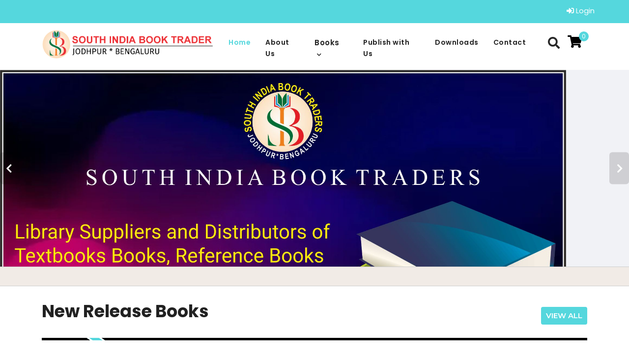

--- FILE ---
content_type: text/html; charset=UTF-8
request_url: https://sibtbooks.com/index.php?route=product/category&path=159
body_size: 12388
content:
  
 
<!DOCTYPE html>
<html lang="en">
   <head>
      <meta charset="UTF-8">
      <meta name="viewport" content="width=device-width, initial-scale=1.0">
      <meta http-equiv="X-UA-Compatible" content="ie=edge">
      <title>South India Book Trader</title>
      <meta name="google-site-verification" content="Jelg35gmMas_knN_pPtJ4on_eopt80to-b-exFV4oNY" />
      
      <!--bootstrap.min.css-->
      <link rel="stylesheet" href="css/bootstrap.min.css">
      <!--animate.css-->
      <link rel="stylesheet" href="css/animate.min.css">
      <!--fontawesome 5-->
      <link rel="stylesheet" href="css/all.min.css">
      <!--slicknav.css-->
      <link rel="stylesheet" href="css/slicknav.min.css">
      <!--slickslider.css-->
      <link rel="stylesheet" href="css/slick-theme.css">
      <link rel="stylesheet" href="css/slick.css">
      <!-- lity.css -->
      <link rel="stylesheet" href="css/lity.min.css">
      <!-- flaticon.css -->
      <link rel="stylesheet" href="fonts/flaticon.css">
      <!--Fav-icon-->
      <link rel="shortcut icon" href="images/favicon.png" type="image/x-icon">
      <!-- Custom.css -->
      <link rel="stylesheet" href="css/style.css">
      <link rel="stylesheet" href="css/style2.css">
      <link rel="stylesheet" href="css/responsive.css">
      <link rel="stylesheet" href="css/popup.css">
      <link rel="stylesheet" href="css/cms_contents.css">
      
      <!-- Custom font -->
     <link href="fonts/icomoon/icons.css" rel="stylesheet">
     <link href="https://fonts.googleapis.com/css2?family=Montserrat:ital,wght@0,300;0,400;0,500;0,600;0,700;0,800;1,300;1,400;1,500;1,600;1,700;1,800&display=swap" rel="stylesheet">
   
      <link rel="stylesheet" href="https://cdnjs.cloudflare.com/ajax/libs/font-awesome/5.1.0/css/v4-shims.min.css" integrity="sha512-p++g4gkFY8DBqLItjIfuKJPFvTPqcg2FzOns2BNaltwoCOrXMqRIOqgWqWEvuqsj/3aVdgoEo2Y7X6SomTfUPA==" crossorigin="anonymous" referrerpolicy="no-referrer" />
   </head>
   <body>
      <!-- Preloader -->
      <div id="preloader"></div>
      <!-- Start-Header-Section -->
      <!-- Menu-start-area -->
      <header>
         <div data-popup="1" id="noticePopup">
           <h2>
             <span data-pop style="cursor:pointer;font-size:40px">&times;</span>
           </h2>
           <div id="noticeHeading" style="font-size:18px; font-weight:600"></div>
           <div id="noticeDescription" style="height:500px; overflow-y:scroll;"></div>
         </div>
         
         <div data-popup="1" id="checkVariantBox">
           <div style="text-align:right; margin-top:-6px; margin-right:-15px;"><span data-pop style="cursor:pointer; font-size:40px; color:#000">&times;</span></div>
           <div class="row" id="checkVariants" style="height:100px;">
           
           </div>
         </div>
         
         <div data-popup="1" id="SearchPopup">
           <h2>
             <span data-pop style="cursor:pointer;font-size:40px">&times;</span>
           </h2>
            <form action="searchbooks.php" method="POST" onSubmit="return validateSearchForm();">
             <b>Search:</b> &nbsp;&nbsp; 
             <input type="hidden" name="searchBooks" value="TopSide">
             <input type="text" name="searchKey" id="searchKey" required value="" placeholder="Search Book Title/ISBN/Author/Publisher" style="border:1px solid #999; width:75%; padding:4px; padding-left:10px; padding-right:10px">
             <button type="submit" style="padding:4px; border:1px solid #999;  padding-left:6px; padding-right:6px; font-size:17px"><i class="fas fa-search" class="color:#FFF;"></i></button>
           </form>
         </div>
         
         <div data-popup="1" id="checkVariantBox">
           <div style="text-align:right; margin-top:-6px; margin-right:-15px;"><span data-pop style="cursor:pointer; font-size:40px; color:#000">&times;</span></div>
           <div class="row" id="checkVariants" style="height:100px;">
            
           </div>
         </div>
         
         <script>
            function validateSearchForm()
            {
               var searchKey = $('#searchKey').val();
               if(searchKey == "")
               {
                  alert('Enter Search Keyword to Proceed');
                  return false;
               }
            }
         </script>
         
         <!--Nav-Bar-->
         <div class="topbar">
            <div class="container">
               <div class="row">
                  <div class="top-content">
                     
                     <div class="row">
                        <div class="col-sm-2 col-12 top-socail">
                           <ul>
                              <!-- <li><a href="#" class="top_social_links"><i class="fab fa-facebook-f"></i></a></li>
                              <li><a href="#" class="top_social_links"><i class="fab fa-google-plus-g"></i></a></li>
                              <li><a href="#" class="top_social_links"><i class="fab fa-twitter"></i></a></li>
                              <li><a href="#" class="top_social_links"><i class="fab fa-linkedin-in"></i></a></li>
                              <li><a href="#" class="top_social_links"><i class="fab fa-pinterest-p"></i></a></li> -->
                                <li>
    <a href="https://g.page/r/CdKter1h5d1REBM/review" target="_blank" class="top_social_links"><i class="fab google" title="Google+"></i></a>
  </li>
    <li>
    <a href="https://www.facebook.com/southindiabooktraders/" target="_blank" class="top_social_links"><i class="fab facebook" title="Facebook"></i></a>
  </li>
    <li>
    <a href="https://www.instagram.com/southindiabooktraders/" target="_blank" class="top_social_links"><i class="fab instagram" title="Instagram"></i></a>
  </li>
    <li>
    <a href="https://www.youtube.com/@southindiabooktraders5332" target="_blank" class="top_social_links"><i class="fab youtube" title="YouTube"></i></a>
  </li>
    <li>
    <a href="https://x.com/sibtbooks" target="_blank" class="top_social_links"><i class="fab twitter" title="Twitter"></i></a>
  </li>
    <li>
    <a href="https://www.linkedin.com/in/sibtbooks/" target="_blank" class="top_social_links"><i class="fab linkedin" title="LinkedIn"></i></a>
  </li>
                             </ul>
                        </div>
                        <div class="col-sm-5 col-12">
                         
                        </div>
                        <div class="col-sm-5 col-12 selec-lang text-ight">
                                                       <a class="user_register" href="login.php"><i class="fas fa-sign-in-alt"></i> Login</a>
                                                       
                        </div>
                     </div>
                  </div>
               </div>
            </div>
         </div>
         <!--Nav-Bar-->
         <div class="header-fixed header-one">
            <div class="container">
               <div class="row"> 
                  <div class="col-lg-4 col-md-12 col-sm-12">
                     <div class="nav-brand">
                        <a href="index.php"><img src="images/logo-sibt.png" alt="" style="width:100%" class="logo"></a>
                     </div>
                  </div>
                  <div class="col-lg-7">
                      <nav class="navbar navbar-expand-lg navbar-light">
  <div class="collapse navbar-collapse my-lg-0" id="navbarNav">
    <ul class="navbar-nav mr-auto text-left">
      <li class="nav-item active">
        <a class="nav-link scroll" href="index.php">Home</a>
      </li>
      <li class="nav-item">
        <a class="nav-link scroll" href="index_cmspages.php?pg=profile">About Us</a>
      </li>
 
      <li class="nav-item dropdown">
        <a class="nav-link scroll" style="font-size:15px" href="#" id="pagesDropdown" role="button" data-toggle="dropdown" aria-haspopup="true" aria-expanded="false">
          Books <i class="fas fa-chevron-down dropdown-icon" style="font-size:10px"></i>
        </a>
        <ul class="dropdown-menu megamenu" aria-labelledby="pagesDropdown" style="margin-top:-2px; margin-left:-100%">
            
                          <li class="dropdown-submenu">
                <a class="dropdown-item"href="booklist.php?sct===AUVZ0RW5GaOJlRaVXTWJVU">Environmental & Geo Sciences</a>
                  
                                  <UL class="dropdown-menu">
                                          <li><a class="dropdown-item" href="booklist.php?sdx===AUVZ0VW5GaWJFbaVXTWJVU">Air Environment (1)</a></li>
                                                <li><a class="dropdown-item" href="booklist.php?sdx===AUUJkRUVFZXJFbaNVTWJVU">Environment Education (2)</a></li>
                                                <li><a class="dropdown-item" href="booklist.php?sdx===AUUJlVVtGZXJFbaNVTWJVU">Environmental Analysis (2)</a></li>
                                                <li><a class="dropdown-item" href="booklist.php?sdx===AUUJlVWtGZXJFbaNVTWJVU">Environmental Biotechnology (1)</a></li>
                                                <li><a class="dropdown-item" href="booklist.php?sdx===AUUF1dWtWOHNlRaNVTWJVU">Environmental Science (2)</a></li>
                                                <li><a class="dropdown-item" href="booklist.php?sdx===AUWZESUZFZXJFbaNVTWJVU">Microbiology (1)</a></li>
                                                <li><a class="dropdown-item" href="booklist.php?sdx===AUVZ0VW5GaWJFbaNVTWJVU">Natural Resources (1)</a></li>
                                                <li><a class="dropdown-item" href="booklist.php?sdx===AUUJkVVxGZHNlRaNVTWJVU">Pollution And Management (1)</a></li>
                                                <li><a class="dropdown-item" href="booklist.php?sdx===AUWZFSZ5mTHNlRaNVTWJVU">Water Environment (1)</a></li>
                                          </UL>
                                </LI>
                            <li class="dropdown-submenu">
                <a class="dropdown-item"href="booklist.php?sct===AUVZ0RW5GaKJFbZpXTWJVU">Hindi Books</a>
                  
                                  <UL class="dropdown-menu">
                                          <li><a class="dropdown-item" href="booklist.php?sdx===AUWVVeVpmQHNlRaNVTWJVU">Agricultural Sciences (3)</a></li>
                                                <li><a class="dropdown-item" href="booklist.php?sdx===AUWVVeWpmQHNlRaNVTWJVU">Life Sciences (2)</a></li>
                                                <li><a class="dropdown-item" href="booklist.php?sdx===AUUF0dWpmQHNlRaNVTWJVU">Veterinary And Animal Science (1)</a></li>
                                          </UL>
                                </LI>
                            <li class="dropdown-submenu">
                <a class="dropdown-item"href="booklist.php?sct===AUVZ0VWtGZXJFbaNVTWJVU">Home Science</a>
                  
                                  <UL class="dropdown-menu">
                                          <li><a class="dropdown-item" href="booklist.php?sdx===AUUF0dZVFZhJlRaNVTWJVU">Child Development (4)</a></li>
                                                <li><a class="dropdown-item" href="booklist.php?sdx===AUWVVeZVFZhJlRaNVTWJVU">Clothing (1)</a></li>
                                                <li><a class="dropdown-item" href="booklist.php?sdx===AUWZFWZtWOHNlRaNVTWJVU">Foods And Nutrition (2)</a></li>
                                          </UL>
                                </LI>
                            <li class="dropdown-submenu">
                <a class="dropdown-item"href="booklist.php?sct===AUVZ0RW52ZwIVMaNVTWJVU">Life & Medical Science</a>
                  
                                  <UL class="dropdown-menu">
                                          <li><a class="dropdown-item" href="booklist.php?sdx===AUVZ0cWtGZHNlRaNVTWJVU">Biotechnology (3)</a></li>
                                                <li><a class="dropdown-item" href="booklist.php?sdx===AUVZ0cWxGZHNlRaNVTWJVU">Botany (8)</a></li>
                                                <li><a class="dropdown-item" href="booklist.php?sdx===AUWZFWVxGZXJFbaNVTWJVU">Ethnobotany (2)</a></li>
                                                <li><a class="dropdown-item" href="booklist.php?sdx===AUUJlVW5GaWJFbaNVTWJVU">Genetics (1)</a></li>
                                                <li><a class="dropdown-item" href="booklist.php?sdx===AUWVVeW1GdHNlRaNVTWJVU">Home Science (3)</a></li>
                                                <li><a class="dropdown-item" href="booklist.php?sdx===AUVZ0cWxGZhJlRaNVTWJVU">Medicinal & Aromatic Plants (3)</a></li>
                                                <li><a class="dropdown-item" href="booklist.php?sdx===AUVZ0cW5mTHNlRaNVTWJVU">Microbiology (2)</a></li>
                                                <li><a class="dropdown-item" href="booklist.php?sdx===AUVZ0cWxGZXJlVaVXTWJVU">Molecular Biology (3)</a></li>
                                                <li><a class="dropdown-item" href="booklist.php?sdx===AUVVEeWtWOHNlRaNVTWJVU">Nanotechnology (2)</a></li>
                                                <li><a class="dropdown-item" href="booklist.php?sdx===AUUJkVWtGZHNlRaNVTWJVU">Pharmacutical Sciences (4)</a></li>
                                                <li><a class="dropdown-item" href="booklist.php?sdx===AUVZ0VW5mTXJlVaVXTWJVU">Pharmacy (2)</a></li>
                                                <li><a class="dropdown-item" href="booklist.php?sdx===AUWZFWWxGZHNlRaNVTWJVU">Plant Pathology (1)</a></li>
                                                 <LI style="text-align:right; padding-right:15px; font-weight:600; color:#FFF"><a href="bookcatlist.php?sdx===AUVZ0RW52ZwIVMaNVTWJVU">..more</a></LI>
                                           </UL>
                                </LI>
                            <li class="dropdown-submenu">
                <a class="dropdown-item"href="booklist.php?sct===AUVZ0RW5GaKJlVZpXTWJVU">Text & Competitive Book</a>
                  
                                  <UL class="dropdown-menu">
                                          <li><a class="dropdown-item" href="booklist.php?sdx===AUUJkVZ1GdHNlRaNVTWJVU">Agricultural Sciences (22)</a></li>
                                                <li><a class="dropdown-item" href="booklist.php?sdx===AUWZEdURlQHNlRaNVTWJVU">Environmental Sciences (3)</a></li>
                                                <li><a class="dropdown-item" href="booklist.php?sdx===AUWZFWZpmQHNlRaNVTWJVU">Hindi Textbooks (1)</a></li>
                                                <li><a class="dropdown-item" href="booklist.php?sdx===AUUJkcUdFdHNlRaNVTWJVU">Life Sciences (3)</a></li>
                                                <li><a class="dropdown-item" href="booklist.php?sdx===AUUF1dW1GdHNlRaNVTWJVU">Pharmacy (2)</a></li>
                                                <li><a class="dropdown-item" href="booklist.php?sdx===AUUF1dV1GdHNlRaNVTWJVU">Veterinary And Animal Sciences (2)</a></li>
                                          </UL>
                                </LI>
                            <li class="dropdown-submenu">
                <a class="dropdown-item"href="booklist.php?sct===AUVZ0RW5GaOJlRaNVTWJVU">Veterinary & Animal Science</a>
                  
                                  <UL class="dropdown-menu">
                                          <li><a class="dropdown-item" href="booklist.php?sdx===AUVZ0cWxGZXJFbaVXTWJVU">Animal Behaviour (1)</a></li>
                                                <li><a class="dropdown-item" href="booklist.php?sdx===AUVZ0cW5mTXJFbaVXTWJVU">Animal Biotechnology (1)</a></li>
                                                <li><a class="dropdown-item" href="booklist.php?sdx===AUVVEeWtWOXJFbaVXTWJVU">Animal Breeding (1)</a></li>
                                                <li><a class="dropdown-item" href="booklist.php?sdx===AUVVEeW1GdXJFbaVXTWJVU">Animal Diseases (1)</a></li>
                                                <li><a class="dropdown-item" href="booklist.php?sdx===AUVVEeWpmQXJFbaVXTWJVU">Animal Ecology (1)</a></li>
                                                <li><a class="dropdown-item" href="booklist.php?sdx===AUVZ0VWtGZHNlRaVXTWJVU">Animal Husbandry (1)</a></li>
                                                <li><a class="dropdown-item" href="booklist.php?sdx===AUVZ0VWxGZHNlRaVXTWJVU">Animal Nutrition (1)</a></li>
                                                <li><a class="dropdown-item" href="booklist.php?sdx===AUVZ0VW5mTHNlRaVXTWJVU">Animal Products (2)</a></li>
                                                <li><a class="dropdown-item" href="booklist.php?sdx===AUWVVeWtWOHNlRaNVTWJVU">Beekeeping (1)</a></li>
                                                <li><a class="dropdown-item" href="booklist.php?sdx===AUVVEeWtWOhJlRaNVTWJVU">Dairy Science (2)</a></li>
                                                <li><a class="dropdown-item" href="booklist.php?sdx===AUVVEeW1GdhJlRaNVTWJVU">Fish And Fisheries (2)</a></li>
                                                <li><a class="dropdown-item" href="booklist.php?sdx===AUUJkRZ5mTXJFbaNVTWJVU">Livestock Management (1)</a></li>
                                                 <LI style="text-align:right; padding-right:15px; font-weight:600; color:#FFF"><a href="bookcatlist.php?sdx===AUVZ0RW5GaOJlRaNVTWJVU">..more</a></LI>
                                           </UL>
                                </LI>
                            <li class="dropdown-submenu">
                <a class="dropdown-item"href="booklist.php?sct===AUVZ0RW5GaKJFbaNVTWJVU">Agricultural Sciences</a>
                  
                                  <UL class="dropdown-menu">
                                          <li><a class="dropdown-item" href="booklist.php?sdx===AUWZESUVFZhJlRaNVTWJVU">5th Deans Committee (7)</a></li>
                                                <li><a class="dropdown-item" href="booklist.php?sdx===AUWZFWVtGZhJlRaNVTWJVU">5th Deans Committee (as Per) (4)</a></li>
                                                <li><a class="dropdown-item" href="booklist.php?sdx===AUVZ0RW52ZwIVMaVXTWJVU">Agribusiness (8)</a></li>
                                                <li><a class="dropdown-item" href="booklist.php?sdx===AUWZFWVtGZHNlRaNVTWJVU">Agricultural Chemistry (6)</a></li>
                                                <li><a class="dropdown-item" href="booklist.php?sdx===AUUJkVWtGZhJlRaNVTWJVU">Agricultural Communication (3)</a></li>
                                                <li><a class="dropdown-item" href="booklist.php?sdx===AUWZESUZFZhJlRaNVTWJVU">Agricultural Education (7)</a></li>
                                                <li><a class="dropdown-item" href="booklist.php?sdx===AUUJlcW5mTHNlRaNVTWJVU">Agricultural Waste And Management (5)</a></li>
                                                <li><a class="dropdown-item" href="booklist.php?sdx===AUUJkVZtWOHNlRaNVTWJVU">Agrochemicals (3)</a></li>
                                                <li><a class="dropdown-item" href="booklist.php?sdx===AUVZ0VW5mTXJFbaVXTWJVU">Agroforestry (11)</a></li>
                                                <li><a class="dropdown-item" href="booklist.php?sdx===AUUF0dWtWOXJFbaNVTWJVU">Agrometeorology, Remote Sensing & Gis (3)</a></li>
                                                <li><a class="dropdown-item" href="booklist.php?sdx===AUVZ0RW5GaKJlVaVXTWJVU">Agronomy (27)</a></li>
                                                <li><a class="dropdown-item" href="booklist.php?sdx===AUVVEeW1GdXJlVaVXTWJVU">Biochemistry (2)</a></li>
                                                 <LI style="text-align:right; padding-right:15px; font-weight:600; color:#FFF"><a href="bookcatlist.php?sdx===AUVZ0RW5GaKJFbaNVTWJVU">..more</a></LI>
                                           </UL>
                                </LI>
                      </ul>
      </li>
      
      <li class="nav-item">
        <a class="nav-link scroll" href="index_cmspages.php?pg=publish_book">Publish with Us</a>
      </li>
      <li class="nav-item">
        <a class="nav-link scroll" href="downloads.php">Downloads</a>
      </li>
       <li class="nav-item">
        <a class="nav-link scroll" href="index_cmspages.php?pg=contact">Contact</a>
      </li>
    </ul>
  </div>
</nav>

  
<style>
/* Submenu support */
.dropdown-submenu {
  position: relative;
  font-size:14px;
}

.dropdown-submenu > .dropdown-menu {
  top: 0;
  left: 100%;
  margin-top: -5px;
  display: none;
  position: absolute;
  font-size:13px;
}

.dropdown-submenu:hover > .dropdown-menu {
  display: block;
  font-size:13px;
}

.dropdown-menu .dropdown-submenu > a:after {
  width:100px;
  margin-top: 5px;
  margin-right: -10px;
  font-size:13px;
}

 
.dropdown-icon {
  font-size: 0.65rem;
  margin-left: 5px;
  vertical-align: middle;
  transition: transform 0.3s ease;
}

.nav-item.dropdown.show > a .dropdown-icon {
  transform: rotate(180deg); /* Rotate upward */
}
</style>

<script src="https://code.jquery.com/jquery-3.6.0.min.js"></script>
<script>
  // Open main dropdown on hover
  $('li.nav-item.dropdown').hover(
    function () {
      $(this).addClass('show');
      $(this).find('> .dropdown-menu').addClass('show');
    },
    function () {
      $(this).removeClass('show');
      $(this).find('> .dropdown-menu').removeClass('show');
    }
  );
  
   $('li.nav-item.dropdown').hover(
    function () {
      $(this).addClass('show');
      $(this).find('> .dropdown-menu').addClass('show');
    },
    function () {
      $(this).removeClass('show');
      $(this).find('> .dropdown-menu').removeClass('show');
    }
  );
</script>
                  </div>
                  <div class="col-lg-1 pt-4">
                     <div class="row">
                        <div class="mr-3 pt-1">
                              <button onclick="SearchBar();" type="button" style="border:none; background:none;"><i class="fa fa-search" style="font-size:24px"></i></button>
                        </div>
                        <div class="login-cart">
                           <div class="cart-popup">
                              <a href="shoppingcart.php" class="cart"><i class="fa fa-shopping-cart"></i><span>0</span></a>
                           </div>
                        </div>
                     </div>
                  </div>
                  <div class="mobile-menu" data-logo="images/logo-sibt.png"></div>
               </div>
            </div>
         </div>
      </header>
    <script>
      function SearchBar()
      {
         $('#SearchPopup').show();
      }
    </script>
          
      <!-- Main Slider -->

<main class="main-div home-slider banner-slider">
            <div class="slider-bg ">
               <div class="slider-img">
                  <img src="images/slider/d2508161117.jpg" class="wow fadeInRight" data-wow-delay=".25s" data-wow-duration="1s"  data-wow-iteration="1" alt="">
               </div>
            </div>
              
         <div class="slider-bg ">
            <div class="slider-img">
               <img src="images/slider/d2507130211.png" class="wow fadeInRight" data-wow-delay=".25s" data-wow-duration="1s"  data-wow-iteration="1" alt="">
            </div>
         </div>
</main>
       
<!-- //Main Slider -->
      
       
             <!---Start-main-section-->
       <section class="page-slider" style="border-top:1px solid #CECECE; border-bottom:1px solid #CECECE">
           
 <div class="hero-banner-content">
   <div class="container">
    <div class="row">
     <div class="col-lg-12">
      <div class="js-custom-text-carousel" style="height:25px; margin:0px; padding:0px; background:none" data-slick='{"speed": 1000, "autoplaySpeed": 3000}'>
     </div>
    </div>
   </div> 
  </div>
 </div>

       </section>
       <!---End-Main-section-->
        
      
      
		<div class="container">
         <div class="row">
            <div class="col-lg-12">
               <div class="row">
                  <div class="col-9">
                     <h2 class="title">New Release Books</h2>                   
                  </div>
                  <div class="col-3 pt-3 text-right">
                    										<a href="booklist.php?action=direct&vtype=newrelease"><button class="btn" style="font-size:15px; padding:10px; padding-left:10px; padding-right:10px">View All</button></a>
                    									</div>
               </div>
               <div class="saprater bottom-spacing">
                  <ul>
                     <li class="saprater-box"></li>
                  </ul>
               </div>
            </div>
         </div>
      </div>
			
		<!---Start-Trending-Product-section-->
      <section class="same-section-spacing">
         <div class="container">
            <div class="row"> 
            <div class="product-slider"> 
																					<div class="prd prd--style1 prd-labels--max prd-labels-shadow"> <!-- prd-hor -->
										<div class="prd-inside" style="text-align:left;">
			
			
		<div class="prd-img-area" style="border:1px dotted #808080; border-radius:3%">
 			<a href="book_detail.php?bx===AUVVEeWpmQXJFbaVXTWJVU&sdx="  class="prd-img image-hover-scale image-container" style="padding-bottom: 128.48%" title="Agricultural Economics And Extension (an Introductory Textbook For Diploma Level Learners)">
				<img src="books_coverpages/1212042759.jpg" alt="Agricultural Economics And Extension (an Introductory Textbook For Diploma Level Learners)" class="js-prd-img" style="width: 80%">
				
				<div class="prd-big-circle-labels">
					<!-- <div class="label-sale"><span>-30% <span class="sale-text">Sale</span></span>
						<div class="countdown-circle">
							<div class="countdown js-countdown" data-countdown="2021/07/01"></div>
						</div>
					</div> -->
				</div>
			</a>
			<div class="prd-circle-labels">
				<!-- <a href="#" class="circle-label-compare circle-label-wishlist--add js-add-wishlist mt-0" title="Add To Wishlist"><i class="icon-heart-stroke"></i></a><a href="#" class="circle-label-compare circle-label-wishlist--off js-remove-wishlist mt-0" title="Remove From Wishlist"><i class="icon-heart-hover"></i></a> -->
				<a href="book_detail.php?bx===AUVVEeWpmQXJFbaVXTWJVU&sdx=" class="circle-label-qview  prd-hide-mobile" data-src="javascript:;"><i class="icon-eye"></i><span>QUICK VIEW</span></a>  <!-- js-prd-quickview -->				
			</div>
			
			<div class="" style="position:absolute; bottom:20px; right:5px; z-index:100">
											<div class="product-thumb-variant" style="float:right" title="Hard Bond" alt="Hard Bond">HB </div>
							<div class="product-thumb-variant" style="float:left" title="Hard Bond" alt="Hard Bond">9789349317222</div>
							<div class="clearfix"></div>
												<div class="product-thumb-variant" style="float:right" title="Paper Back" alt="Paper Back">PB </div>
							<div class="product-thumb-variant" style="float:left" title="Paper Back" alt="Paper Back">9789349317772</div>
							<div class="clearfix"></div>
								</div>
		</div>
			
			<div class="prd-info">
				<div class="prd-info-wrap">
				<h4 class="prd-title">
								<a href="book_detail.php?bx===AUVVEeWpmQXJFbaVXTWJVU&sdx=" class="anchor_book" title="Agricultural Economics And Extension (an Introductory Textbook For Diploma Level Learners)"><strong>Agricultural Economics And Extension (an Introd..</strong></a></h5>
					<div class="prd-description">
						Deepa B. Hiremath  <br/>&copy 2025					  
						<br/><span style="font-size:14px; font-weight:100"> 
									<span style="font-weight:400">HB</span> - <strong>Rs 1200.00</strong> <br/>
									<!-- <button class="btn js-prd-addtocart" style="padding:3px; margin:2px" data-fancybox data-src="#modalCheckOut"><i class="icon-cart" title="Add to Cart"></i></button> <br/> -->
									 
									<span style="font-weight:400">PB</span> - <strong>Rs 200.00</strong> <br/>
									<!-- <button class="btn js-prd-addtocart" style="padding:3px; margin:2px" data-fancybox data-src="#modalCheckOut"><i class="icon-cart" title="Add to Cart"></i></button> <br/> -->
									</span>					</div>
					
					<div class="prd-action-1">
													<!-- <button class="btn js-prd-addtocart" data-fancybox data-src="#checkVariantBox" style="padding:8px; padding-left:12px; padding-right:12px;">Add To Cart</button> -->
								<button class="btn js-prd-addtocart" style="padding:8px; padding-left:12px; padding-right:12px;" onClick="VariantCart('59');">Add To Cart</button>
											</div>
				</div>
			
		</div>	
	</div>	

<script>
	function AddCartFunc(bookid, item_id, item_type)
	{
		var dataString='page=cart&type=addtocart&bookid='+bookid+'&item_id='+item_id+'&item_type='+item_type;
		
		$.ajax({
			type: "POST",
			url: "php_ajax_loader.php",
			data: dataString,
			success: function(html){
			
				result = html.split('|');
				message = result[0];
				cart_count = result[1];
				
				alert(message);
				$('#cartItemCount').html(cart_count);
				
				$('#checkVariantBox').hide();
			}
		})
	}
	
	function VariantCart(bookid)
	{
		var dataString='page=cart&type=variantcart&bookid='+bookid;
		//alert(dataString);
		$.ajax({ 
			type: "POST",
			url: "php_ajax_loader.php",
			data: dataString,
			success: function(response) {
				$('#checkVariants').html(response);
				$('#checkVariantBox').show();
			}
		})
	}
</script>
								</div> 
																<div class="prd prd--style1 prd-labels--max prd-labels-shadow"> <!-- prd-hor -->
										<div class="prd-inside" style="text-align:left;">
			
			
		<div class="prd-img-area" style="border:1px dotted #808080; border-radius:3%">
 			<a href="book_detail.php?bx===AUVVEeW1GdXJFbaVXTWJVU&sdx="  class="prd-img image-hover-scale image-container" style="padding-bottom: 128.48%" title="Dog Health Guide Disease, Treatment And Suggestion (डॉग हेल्थ गाइड रोग इलाज और सुझाव)">
				<img src="books_coverpages/1212020058.jpg" alt="Dog Health Guide Disease, Treatment And Suggestion (डॉग हेल्थ गाइड रोग इलाज और सुझाव)" class="js-prd-img" style="width: 80%">
				
				<div class="prd-big-circle-labels">
					<!-- <div class="label-sale"><span>-30% <span class="sale-text">Sale</span></span>
						<div class="countdown-circle">
							<div class="countdown js-countdown" data-countdown="2021/07/01"></div>
						</div>
					</div> -->
				</div>
			</a>
			<div class="prd-circle-labels">
				<!-- <a href="#" class="circle-label-compare circle-label-wishlist--add js-add-wishlist mt-0" title="Add To Wishlist"><i class="icon-heart-stroke"></i></a><a href="#" class="circle-label-compare circle-label-wishlist--off js-remove-wishlist mt-0" title="Remove From Wishlist"><i class="icon-heart-hover"></i></a> -->
				<a href="book_detail.php?bx===AUVVEeW1GdXJFbaVXTWJVU&sdx=" class="circle-label-qview  prd-hide-mobile" data-src="javascript:;"><i class="icon-eye"></i><span>QUICK VIEW</span></a>  <!-- js-prd-quickview -->				
			</div>
			
			<div class="" style="position:absolute; bottom:20px; right:5px; z-index:100">
											<div class="product-thumb-variant" style="float:right" title="Hard Bond" alt="Hard Bond">HB </div>
							<div class="product-thumb-variant" style="float:left" title="Hard Bond" alt="Hard Bond">9789349317482</div>
							<div class="clearfix"></div>
												<div class="product-thumb-variant" style="float:right" title="Paper Back" alt="Paper Back">PB </div>
							<div class="product-thumb-variant" style="float:left" title="Paper Back" alt="Paper Back">9789349317581</div>
							<div class="clearfix"></div>
								</div>
		</div>
			
			<div class="prd-info">
				<div class="prd-info-wrap">
				<h4 class="prd-title">
								<a href="book_detail.php?bx===AUVVEeW1GdXJFbaVXTWJVU&sdx=" class="anchor_book" title="Dog Health Guide Disease, Treatment And Suggestion (डॉग हेल्थ गाइड रोग इलाज और सुझाव)"><strong>Dog Health Guide Disease, Treatment And Suggest..</strong></a></h5>
					<div class="prd-description">
						Pallav Shekhar  <br/>&copy 2025					  
						<br/><span style="font-size:14px; font-weight:100"> 
									<span style="font-weight:400">HB</span> - <strong>Rs 1800.00</strong> <br/>
									<!-- <button class="btn js-prd-addtocart" style="padding:3px; margin:2px" data-fancybox data-src="#modalCheckOut"><i class="icon-cart" title="Add to Cart"></i></button> <br/> -->
									 
									<span style="font-weight:400">PB</span> - <strong>Rs 250.00</strong> <br/>
									<!-- <button class="btn js-prd-addtocart" style="padding:3px; margin:2px" data-fancybox data-src="#modalCheckOut"><i class="icon-cart" title="Add to Cart"></i></button> <br/> -->
									</span>					</div>
					
					<div class="prd-action-1">
													<!-- <button class="btn js-prd-addtocart" data-fancybox data-src="#checkVariantBox" style="padding:8px; padding-left:12px; padding-right:12px;">Add To Cart</button> -->
								<button class="btn js-prd-addtocart" style="padding:8px; padding-left:12px; padding-right:12px;" onClick="VariantCart('58');">Add To Cart</button>
											</div>
				</div>
			
		</div>	
	</div>	

<script>
	function AddCartFunc(bookid, item_id, item_type)
	{
		var dataString='page=cart&type=addtocart&bookid='+bookid+'&item_id='+item_id+'&item_type='+item_type;
		
		$.ajax({
			type: "POST",
			url: "php_ajax_loader.php",
			data: dataString,
			success: function(html){
			
				result = html.split('|');
				message = result[0];
				cart_count = result[1];
				
				alert(message);
				$('#cartItemCount').html(cart_count);
				
				$('#checkVariantBox').hide();
			}
		})
	}
	
	function VariantCart(bookid)
	{
		var dataString='page=cart&type=variantcart&bookid='+bookid;
		//alert(dataString);
		$.ajax({ 
			type: "POST",
			url: "php_ajax_loader.php",
			data: dataString,
			success: function(response) {
				$('#checkVariants').html(response);
				$('#checkVariantBox').show();
			}
		})
	}
</script>
								</div> 
																<div class="prd prd--style1 prd-labels--max prd-labels-shadow"> <!-- prd-hor -->
										<div class="prd-inside" style="text-align:left;">
			
			
		<div class="prd-img-area" style="border:1px dotted #808080; border-radius:3%">
 			<a href="book_detail.php?bx===AUVVEeWtWOXJFbaVXTWJVU&sdx="  class="prd-img image-hover-scale image-container" style="padding-bottom: 128.48%" title="Handbook On Biochar">
				<img src="books_coverpages/12120207_57.jpg" alt="Handbook On Biochar" class="js-prd-img" style="width: 80%">
				
				<div class="prd-big-circle-labels">
					<!-- <div class="label-sale"><span>-30% <span class="sale-text">Sale</span></span>
						<div class="countdown-circle">
							<div class="countdown js-countdown" data-countdown="2021/07/01"></div>
						</div>
					</div> -->
				</div>
			</a>
			<div class="prd-circle-labels">
				<!-- <a href="#" class="circle-label-compare circle-label-wishlist--add js-add-wishlist mt-0" title="Add To Wishlist"><i class="icon-heart-stroke"></i></a><a href="#" class="circle-label-compare circle-label-wishlist--off js-remove-wishlist mt-0" title="Remove From Wishlist"><i class="icon-heart-hover"></i></a> -->
				<a href="book_detail.php?bx===AUVVEeWtWOXJFbaVXTWJVU&sdx=" class="circle-label-qview  prd-hide-mobile" data-src="javascript:;"><i class="icon-eye"></i><span>QUICK VIEW</span></a>  <!-- js-prd-quickview -->				
			</div>
			
			<div class="" style="position:absolute; bottom:20px; right:5px; z-index:100">
											<div class="product-thumb-variant" style="float:right" title="Hard Bond" alt="Hard Bond">HB </div>
							<div class="product-thumb-variant" style="float:left" title="Hard Bond" alt="Hard Bond">9789349317802</div>
							<div class="clearfix"></div>
												<div class="product-thumb-variant" style="float:right" title="Paper Back" alt="Paper Back">PB </div>
							<div class="product-thumb-variant" style="float:left" title="Paper Back" alt="Paper Back">9789349317321</div>
							<div class="clearfix"></div>
								</div>
		</div>
			
			<div class="prd-info">
				<div class="prd-info-wrap">
				<h4 class="prd-title">
								<a href="book_detail.php?bx===AUVVEeWtWOXJFbaVXTWJVU&sdx=" class="anchor_book" title="Handbook On Biochar"><strong>Handbook On Biochar</strong></a></h5>
					<div class="prd-description">
						K. COUMARAVEL  <br/>&copy 2025					  
						<br/><span style="font-size:14px; font-weight:100"> 
									<span style="font-weight:400">HB</span> - <strong>Rs 1200.00</strong> <br/>
									<!-- <button class="btn js-prd-addtocart" style="padding:3px; margin:2px" data-fancybox data-src="#modalCheckOut"><i class="icon-cart" title="Add to Cart"></i></button> <br/> -->
									 
									<span style="font-weight:400">PB</span> - <strong>Rs 175.00</strong> <br/>
									<!-- <button class="btn js-prd-addtocart" style="padding:3px; margin:2px" data-fancybox data-src="#modalCheckOut"><i class="icon-cart" title="Add to Cart"></i></button> <br/> -->
									</span>					</div>
					
					<div class="prd-action-1">
													<!-- <button class="btn js-prd-addtocart" data-fancybox data-src="#checkVariantBox" style="padding:8px; padding-left:12px; padding-right:12px;">Add To Cart</button> -->
								<button class="btn js-prd-addtocart" style="padding:8px; padding-left:12px; padding-right:12px;" onClick="VariantCart('57');">Add To Cart</button>
											</div>
				</div>
			
		</div>	
	</div>	

<script>
	function AddCartFunc(bookid, item_id, item_type)
	{
		var dataString='page=cart&type=addtocart&bookid='+bookid+'&item_id='+item_id+'&item_type='+item_type;
		
		$.ajax({
			type: "POST",
			url: "php_ajax_loader.php",
			data: dataString,
			success: function(html){
			
				result = html.split('|');
				message = result[0];
				cart_count = result[1];
				
				alert(message);
				$('#cartItemCount').html(cart_count);
				
				$('#checkVariantBox').hide();
			}
		})
	}
	
	function VariantCart(bookid)
	{
		var dataString='page=cart&type=variantcart&bookid='+bookid;
		//alert(dataString);
		$.ajax({ 
			type: "POST",
			url: "php_ajax_loader.php",
			data: dataString,
			success: function(response) {
				$('#checkVariants').html(response);
				$('#checkVariantBox').show();
			}
		})
	}
</script>
								</div> 
																<div class="prd prd--style1 prd-labels--max prd-labels-shadow"> <!-- prd-hor -->
										<div class="prd-inside" style="text-align:left;">
			
			
		<div class="prd-img-area" style="border:1px dotted #808080; border-radius:3%">
 			<a href="book_detail.php?bx===AUVZ0cW5mTXJFbaVXTWJVU&sdx="  class="prd-img image-hover-scale image-container" style="padding-bottom: 128.48%" title="Harmony And Peace In Literary Works">
				<img src="books_coverpages/12120152_56.jpg" alt="Harmony And Peace In Literary Works" class="js-prd-img" style="width: 80%">
				
				<div class="prd-big-circle-labels">
					<!-- <div class="label-sale"><span>-30% <span class="sale-text">Sale</span></span>
						<div class="countdown-circle">
							<div class="countdown js-countdown" data-countdown="2021/07/01"></div>
						</div>
					</div> -->
				</div>
			</a>
			<div class="prd-circle-labels">
				<!-- <a href="#" class="circle-label-compare circle-label-wishlist--add js-add-wishlist mt-0" title="Add To Wishlist"><i class="icon-heart-stroke"></i></a><a href="#" class="circle-label-compare circle-label-wishlist--off js-remove-wishlist mt-0" title="Remove From Wishlist"><i class="icon-heart-hover"></i></a> -->
				<a href="book_detail.php?bx===AUVZ0cW5mTXJFbaVXTWJVU&sdx=" class="circle-label-qview  prd-hide-mobile" data-src="javascript:;"><i class="icon-eye"></i><span>QUICK VIEW</span></a>  <!-- js-prd-quickview -->				
			</div>
			
			<div class="" style="position:absolute; bottom:20px; right:5px; z-index:100">
											<div class="product-thumb-variant" style="float:right" title="Hard Bond" alt="Hard Bond">HB </div>
							<div class="product-thumb-variant" style="float:left" title="Hard Bond" alt="Hard Bond">9789349317185</div>
							<div class="clearfix"></div>
								</div>
		</div>
			
			<div class="prd-info">
				<div class="prd-info-wrap">
				<h4 class="prd-title">
								<a href="book_detail.php?bx===AUVZ0cW5mTXJFbaVXTWJVU&sdx=" class="anchor_book" title="Harmony And Peace In Literary Works"><strong>Harmony And Peace In Literary Works</strong></a></h5>
					<div class="prd-description">
						Govind Sarswat  <br/>&copy 2025					  
						<br/><span style="font-size:14px; font-weight:100"> 
									<span style="font-weight:400">HB</span> - <strong>Rs 1500.00</strong> <br/>
									<!-- <button class="btn js-prd-addtocart" style="padding:3px; margin:2px" data-fancybox data-src="#modalCheckOut"><i class="icon-cart" title="Add to Cart"></i></button> <br/> -->
									</span><br/>					</div>
					
					<div class="prd-action-1">
													<a href="javascript:;" onclick="AddCartFunc('56', '87', 'Books');"><button class="btn" style="padding:8px; padding-left:12px; padding-right:12px;">Add To Cart</button></a>
							<!-- <button class="btn js-prd-addtocart" data-fancybox data-src="#modalCheckOut">Add To Cart</button> -->
											</div>
				</div>
			
		</div>	
	</div>	

<script>
	function AddCartFunc(bookid, item_id, item_type)
	{
		var dataString='page=cart&type=addtocart&bookid='+bookid+'&item_id='+item_id+'&item_type='+item_type;
		
		$.ajax({
			type: "POST",
			url: "php_ajax_loader.php",
			data: dataString,
			success: function(html){
			
				result = html.split('|');
				message = result[0];
				cart_count = result[1];
				
				alert(message);
				$('#cartItemCount').html(cart_count);
				
				$('#checkVariantBox').hide();
			}
		})
	}
	
	function VariantCart(bookid)
	{
		var dataString='page=cart&type=variantcart&bookid='+bookid;
		//alert(dataString);
		$.ajax({ 
			type: "POST",
			url: "php_ajax_loader.php",
			data: dataString,
			success: function(response) {
				$('#checkVariants').html(response);
				$('#checkVariantBox').show();
			}
		})
	}
</script>
								</div> 
																<div class="prd prd--style1 prd-labels--max prd-labels-shadow"> <!-- prd-hor -->
										<div class="prd-inside" style="text-align:left;">
			
			
		<div class="prd-img-area" style="border:1px dotted #808080; border-radius:3%">
 			<a href="book_detail.php?bx===AUVZ0cWxGZXJFbaVXTWJVU&sdx="  class="prd-img image-hover-scale image-container" style="padding-bottom: 128.48%" title="Beyond History The Evolving Political Relations Of India And Turkey">
				<img src="books_coverpages/1130020955.jpg" alt="Beyond History The Evolving Political Relations Of India And Turkey" class="js-prd-img" style="width: 80%">
				
				<div class="prd-big-circle-labels">
					<!-- <div class="label-sale"><span>-30% <span class="sale-text">Sale</span></span>
						<div class="countdown-circle">
							<div class="countdown js-countdown" data-countdown="2021/07/01"></div>
						</div>
					</div> -->
				</div>
			</a>
			<div class="prd-circle-labels">
				<!-- <a href="#" class="circle-label-compare circle-label-wishlist--add js-add-wishlist mt-0" title="Add To Wishlist"><i class="icon-heart-stroke"></i></a><a href="#" class="circle-label-compare circle-label-wishlist--off js-remove-wishlist mt-0" title="Remove From Wishlist"><i class="icon-heart-hover"></i></a> -->
				<a href="book_detail.php?bx===AUVZ0cWxGZXJFbaVXTWJVU&sdx=" class="circle-label-qview  prd-hide-mobile" data-src="javascript:;"><i class="icon-eye"></i><span>QUICK VIEW</span></a>  <!-- js-prd-quickview -->				
			</div>
			
			<div class="" style="position:absolute; bottom:20px; right:5px; z-index:100">
											<div class="product-thumb-variant" style="float:right" title="Hard Bond" alt="Hard Bond">HB </div>
							<div class="product-thumb-variant" style="float:left" title="Hard Bond" alt="Hard Bond">9789349317055</div>
							<div class="clearfix"></div>
								</div>
		</div>
			
			<div class="prd-info">
				<div class="prd-info-wrap">
				<h4 class="prd-title">
								<a href="book_detail.php?bx===AUVZ0cWxGZXJFbaVXTWJVU&sdx=" class="anchor_book" title="Beyond History The Evolving Political Relations Of India And Turkey"><strong>Beyond History The Evolving Political Relations..</strong></a></h5>
					<div class="prd-description">
						Sanjay Bhardwaj  <br/>&copy 2025					  
						<br/><span style="font-size:14px; font-weight:100"> 
									<span style="font-weight:400">HB</span> - <strong>Rs 1200.00</strong> <br/>
									<!-- <button class="btn js-prd-addtocart" style="padding:3px; margin:2px" data-fancybox data-src="#modalCheckOut"><i class="icon-cart" title="Add to Cart"></i></button> <br/> -->
									</span><br/>					</div>
					
					<div class="prd-action-1">
													<a href="javascript:;" onclick="AddCartFunc('55', '88', 'Books');"><button class="btn" style="padding:8px; padding-left:12px; padding-right:12px;">Add To Cart</button></a>
							<!-- <button class="btn js-prd-addtocart" data-fancybox data-src="#modalCheckOut">Add To Cart</button> -->
											</div>
				</div>
			
		</div>	
	</div>	

<script>
	function AddCartFunc(bookid, item_id, item_type)
	{
		var dataString='page=cart&type=addtocart&bookid='+bookid+'&item_id='+item_id+'&item_type='+item_type;
		
		$.ajax({
			type: "POST",
			url: "php_ajax_loader.php",
			data: dataString,
			success: function(html){
			
				result = html.split('|');
				message = result[0];
				cart_count = result[1];
				
				alert(message);
				$('#cartItemCount').html(cart_count);
				
				$('#checkVariantBox').hide();
			}
		})
	}
	
	function VariantCart(bookid)
	{
		var dataString='page=cart&type=variantcart&bookid='+bookid;
		//alert(dataString);
		$.ajax({ 
			type: "POST",
			url: "php_ajax_loader.php",
			data: dataString,
			success: function(response) {
				$('#checkVariants').html(response);
				$('#checkVariantBox').show();
			}
		})
	}
</script>
								</div> 
																<div class="prd prd--style1 prd-labels--max prd-labels-shadow"> <!-- prd-hor -->
										<div class="prd-inside" style="text-align:left;">
			
			
		<div class="prd-img-area" style="border:1px dotted #808080; border-radius:3%">
 			<a href="book_detail.php?bx===AUVZ0cWtGZXJFbaVXTWJVU&sdx="  class="prd-img image-hover-scale image-container" style="padding-bottom: 128.48%" title="Agricultural Marketing Institutions, Acts And Regulations Assessment Resource Database">
				<img src="books_coverpages/1111043954.jpg" alt="Agricultural Marketing Institutions, Acts And Regulations Assessment Resource Database" class="js-prd-img" style="width: 80%">
				
				<div class="prd-big-circle-labels">
					<!-- <div class="label-sale"><span>-30% <span class="sale-text">Sale</span></span>
						<div class="countdown-circle">
							<div class="countdown js-countdown" data-countdown="2021/07/01"></div>
						</div>
					</div> -->
				</div>
			</a>
			<div class="prd-circle-labels">
				<!-- <a href="#" class="circle-label-compare circle-label-wishlist--add js-add-wishlist mt-0" title="Add To Wishlist"><i class="icon-heart-stroke"></i></a><a href="#" class="circle-label-compare circle-label-wishlist--off js-remove-wishlist mt-0" title="Remove From Wishlist"><i class="icon-heart-hover"></i></a> -->
				<a href="book_detail.php?bx===AUVZ0cWtGZXJFbaVXTWJVU&sdx=" class="circle-label-qview  prd-hide-mobile" data-src="javascript:;"><i class="icon-eye"></i><span>QUICK VIEW</span></a>  <!-- js-prd-quickview -->				
			</div>
			
			<div class="" style="position:absolute; bottom:20px; right:5px; z-index:100">
											<div class="product-thumb-variant" style="float:right" title="Hard Bond" alt="Hard Bond">HB </div>
							<div class="product-thumb-variant" style="float:left" title="Hard Bond" alt="Hard Bond">9789349317239</div>
							<div class="clearfix"></div>
												<div class="product-thumb-variant" style="float:right" title="Paper Back" alt="Paper Back">PB </div>
							<div class="product-thumb-variant" style="float:left" title="Paper Back" alt="Paper Back">9789349317536</div>
							<div class="clearfix"></div>
								</div>
		</div>
			
			<div class="prd-info">
				<div class="prd-info-wrap">
				<h4 class="prd-title">
								<a href="book_detail.php?bx===AUVZ0cWtGZXJFbaVXTWJVU&sdx=" class="anchor_book" title="Agricultural Marketing Institutions, Acts And Regulations Assessment Resource Database"><strong>Agricultural Marketing Institutions, Acts And R..</strong></a></h5>
					<div class="prd-description">
						Balaji Parasuraman  <br/>&copy 2025					  
						<br/><span style="font-size:14px; font-weight:100"> 
									<span style="font-weight:400">HB</span> - <strong>Rs 2500.00</strong> <br/>
									<!-- <button class="btn js-prd-addtocart" style="padding:3px; margin:2px" data-fancybox data-src="#modalCheckOut"><i class="icon-cart" title="Add to Cart"></i></button> <br/> -->
									 
									<span style="font-weight:400">PB</span> - <strong>Rs 350.00</strong> <br/>
									<!-- <button class="btn js-prd-addtocart" style="padding:3px; margin:2px" data-fancybox data-src="#modalCheckOut"><i class="icon-cart" title="Add to Cart"></i></button> <br/> -->
									</span>					</div>
					
					<div class="prd-action-1">
													<!-- <button class="btn js-prd-addtocart" data-fancybox data-src="#checkVariantBox" style="padding:8px; padding-left:12px; padding-right:12px;">Add To Cart</button> -->
								<button class="btn js-prd-addtocart" style="padding:8px; padding-left:12px; padding-right:12px;" onClick="VariantCart('54');">Add To Cart</button>
											</div>
				</div>
			
		</div>	
	</div>	

<script>
	function AddCartFunc(bookid, item_id, item_type)
	{
		var dataString='page=cart&type=addtocart&bookid='+bookid+'&item_id='+item_id+'&item_type='+item_type;
		
		$.ajax({
			type: "POST",
			url: "php_ajax_loader.php",
			data: dataString,
			success: function(html){
			
				result = html.split('|');
				message = result[0];
				cart_count = result[1];
				
				alert(message);
				$('#cartItemCount').html(cart_count);
				
				$('#checkVariantBox').hide();
			}
		})
	}
	
	function VariantCart(bookid)
	{
		var dataString='page=cart&type=variantcart&bookid='+bookid;
		//alert(dataString);
		$.ajax({ 
			type: "POST",
			url: "php_ajax_loader.php",
			data: dataString,
			success: function(response) {
				$('#checkVariants').html(response);
				$('#checkVariantBox').show();
			}
		})
	}
</script>
								</div> 
																<div class="prd prd--style1 prd-labels--max prd-labels-shadow"> <!-- prd-hor -->
										<div class="prd-inside" style="text-align:left;">
			
			
		<div class="prd-img-area" style="border:1px dotted #808080; border-radius:3%">
 			<a href="book_detail.php?bx===AUVZ0VW5GaWJFbaVXTWJVU&sdx="  class="prd-img image-hover-scale image-container" style="padding-bottom: 128.48%" title="Tuber Crops: Science, Cultivation, And Utilization">
				<img src="books_coverpages/1019044953.jpeg" alt="Tuber Crops: Science, Cultivation, And Utilization" class="js-prd-img" style="width: 80%">
				
				<div class="prd-big-circle-labels">
					<!-- <div class="label-sale"><span>-30% <span class="sale-text">Sale</span></span>
						<div class="countdown-circle">
							<div class="countdown js-countdown" data-countdown="2021/07/01"></div>
						</div>
					</div> -->
				</div>
			</a>
			<div class="prd-circle-labels">
				<!-- <a href="#" class="circle-label-compare circle-label-wishlist--add js-add-wishlist mt-0" title="Add To Wishlist"><i class="icon-heart-stroke"></i></a><a href="#" class="circle-label-compare circle-label-wishlist--off js-remove-wishlist mt-0" title="Remove From Wishlist"><i class="icon-heart-hover"></i></a> -->
				<a href="book_detail.php?bx===AUVZ0VW5GaWJFbaVXTWJVU&sdx=" class="circle-label-qview  prd-hide-mobile" data-src="javascript:;"><i class="icon-eye"></i><span>QUICK VIEW</span></a>  <!-- js-prd-quickview -->				
			</div>
			
			<div class="" style="position:absolute; bottom:20px; right:5px; z-index:100">
											<div class="product-thumb-variant" style="float:right" title="Hard Bond" alt="Hard Bond">HB </div>
							<div class="product-thumb-variant" style="float:left" title="Hard Bond" alt="Hard Bond">9789349317611</div>
							<div class="clearfix"></div>
												<div class="product-thumb-variant" style="float:right" title="Paper Back" alt="Paper Back">PB </div>
							<div class="product-thumb-variant" style="float:left" title="Paper Back" alt="Paper Back">9789349317420</div>
							<div class="clearfix"></div>
								</div>
		</div>
			
			<div class="prd-info">
				<div class="prd-info-wrap">
				<h4 class="prd-title">
								<a href="book_detail.php?bx===AUVZ0VW5GaWJFbaVXTWJVU&sdx=" class="anchor_book" title="Tuber Crops: Science, Cultivation, And Utilization"><strong>Tuber Crops: Science, Cultivation, And Utilizat..</strong></a></h5>
					<div class="prd-description">
						Imamasheb S. Jatth   <br/>&copy 2025					  
						<br/><span style="font-size:14px; font-weight:100"> 
									<span style="font-weight:400">HB</span> - <strong>Rs 1500.00</strong> <br/>
									<!-- <button class="btn js-prd-addtocart" style="padding:3px; margin:2px" data-fancybox data-src="#modalCheckOut"><i class="icon-cart" title="Add to Cart"></i></button> <br/> -->
									 
									<span style="font-weight:400">PB</span> - <strong>Rs 250.00</strong> <br/>
									<!-- <button class="btn js-prd-addtocart" style="padding:3px; margin:2px" data-fancybox data-src="#modalCheckOut"><i class="icon-cart" title="Add to Cart"></i></button> <br/> -->
									</span>					</div>
					
					<div class="prd-action-1">
													<!-- <button class="btn js-prd-addtocart" data-fancybox data-src="#checkVariantBox" style="padding:8px; padding-left:12px; padding-right:12px;">Add To Cart</button> -->
								<button class="btn js-prd-addtocart" style="padding:8px; padding-left:12px; padding-right:12px;" onClick="VariantCart('53');">Add To Cart</button>
											</div>
				</div>
			
		</div>	
	</div>	

<script>
	function AddCartFunc(bookid, item_id, item_type)
	{
		var dataString='page=cart&type=addtocart&bookid='+bookid+'&item_id='+item_id+'&item_type='+item_type;
		
		$.ajax({
			type: "POST",
			url: "php_ajax_loader.php",
			data: dataString,
			success: function(html){
			
				result = html.split('|');
				message = result[0];
				cart_count = result[1];
				
				alert(message);
				$('#cartItemCount').html(cart_count);
				
				$('#checkVariantBox').hide();
			}
		})
	}
	
	function VariantCart(bookid)
	{
		var dataString='page=cart&type=variantcart&bookid='+bookid;
		//alert(dataString);
		$.ajax({ 
			type: "POST",
			url: "php_ajax_loader.php",
			data: dataString,
			success: function(response) {
				$('#checkVariants').html(response);
				$('#checkVariantBox').show();
			}
		})
	}
</script>
								</div> 
																<div class="prd prd--style1 prd-labels--max prd-labels-shadow"> <!-- prd-hor -->
										<div class="prd-inside" style="text-align:left;">
			
			
		<div class="prd-img-area" style="border:1px dotted #808080; border-radius:3%">
 			<a href="book_detail.php?bx===AUVZ0VW5mTXJFbaVXTWJVU&sdx="  class="prd-img image-hover-scale image-container" style="padding-bottom: 128.48%" title="Text Book Of Agronomy">
				<img src="books_coverpages/1019040152.jpeg" alt="Text Book Of Agronomy" class="js-prd-img" style="width: 80%">
				
				<div class="prd-big-circle-labels">
					<!-- <div class="label-sale"><span>-30% <span class="sale-text">Sale</span></span>
						<div class="countdown-circle">
							<div class="countdown js-countdown" data-countdown="2021/07/01"></div>
						</div>
					</div> -->
				</div>
			</a>
			<div class="prd-circle-labels">
				<!-- <a href="#" class="circle-label-compare circle-label-wishlist--add js-add-wishlist mt-0" title="Add To Wishlist"><i class="icon-heart-stroke"></i></a><a href="#" class="circle-label-compare circle-label-wishlist--off js-remove-wishlist mt-0" title="Remove From Wishlist"><i class="icon-heart-hover"></i></a> -->
				<a href="book_detail.php?bx===AUVZ0VW5mTXJFbaVXTWJVU&sdx=" class="circle-label-qview  prd-hide-mobile" data-src="javascript:;"><i class="icon-eye"></i><span>QUICK VIEW</span></a>  <!-- js-prd-quickview -->				
			</div>
			
			<div class="" style="position:absolute; bottom:20px; right:5px; z-index:100">
											<div class="product-thumb-variant" style="float:right" title="Hard Bond" alt="Hard Bond">HB </div>
							<div class="product-thumb-variant" style="float:left" title="Hard Bond" alt="Hard Bond">9789349317727</div>
							<div class="clearfix"></div>
												<div class="product-thumb-variant" style="float:right" title="Paper Back" alt="Paper Back">PB </div>
							<div class="product-thumb-variant" style="float:left" title="Paper Back" alt="Paper Back">9789349317895</div>
							<div class="clearfix"></div>
								</div>
		</div>
			
			<div class="prd-info">
				<div class="prd-info-wrap">
				<h4 class="prd-title">
								<a href="book_detail.php?bx===AUVZ0VW5mTXJFbaVXTWJVU&sdx=" class="anchor_book" title="Text Book Of Agronomy"><strong>Text Book Of Agronomy</strong></a></h5>
					<div class="prd-description">
						S. Anitta Fanish  <br/>&copy 2025					  
						<br/><span style="font-size:14px; font-weight:100"> 
									<span style="font-weight:400">HB</span> - <strong>Rs 2250.00</strong> <br/>
									<!-- <button class="btn js-prd-addtocart" style="padding:3px; margin:2px" data-fancybox data-src="#modalCheckOut"><i class="icon-cart" title="Add to Cart"></i></button> <br/> -->
									 
									<span style="font-weight:400">PB</span> - <strong>Rs 300.00</strong> <br/>
									<!-- <button class="btn js-prd-addtocart" style="padding:3px; margin:2px" data-fancybox data-src="#modalCheckOut"><i class="icon-cart" title="Add to Cart"></i></button> <br/> -->
									</span>					</div>
					
					<div class="prd-action-1">
													<!-- <button class="btn js-prd-addtocart" data-fancybox data-src="#checkVariantBox" style="padding:8px; padding-left:12px; padding-right:12px;">Add To Cart</button> -->
								<button class="btn js-prd-addtocart" style="padding:8px; padding-left:12px; padding-right:12px;" onClick="VariantCart('52');">Add To Cart</button>
											</div>
				</div>
			
		</div>	
	</div>	

<script>
	function AddCartFunc(bookid, item_id, item_type)
	{
		var dataString='page=cart&type=addtocart&bookid='+bookid+'&item_id='+item_id+'&item_type='+item_type;
		
		$.ajax({
			type: "POST",
			url: "php_ajax_loader.php",
			data: dataString,
			success: function(html){
			
				result = html.split('|');
				message = result[0];
				cart_count = result[1];
				
				alert(message);
				$('#cartItemCount').html(cart_count);
				
				$('#checkVariantBox').hide();
			}
		})
	}
	
	function VariantCart(bookid)
	{
		var dataString='page=cart&type=variantcart&bookid='+bookid;
		//alert(dataString);
		$.ajax({ 
			type: "POST",
			url: "php_ajax_loader.php",
			data: dataString,
			success: function(response) {
				$('#checkVariants').html(response);
				$('#checkVariantBox').show();
			}
		})
	}
</script>
								</div> 
																<div class="prd prd--style1 prd-labels--max prd-labels-shadow"> <!-- prd-hor -->
										<div class="prd-inside" style="text-align:left;">
			
			
		<div class="prd-img-area" style="border:1px dotted #808080; border-radius:3%">
 			<a href="book_detail.php?bx===AUVZ0VWxGZXJFbaVXTWJVU&sdx="  class="prd-img image-hover-scale image-container" style="padding-bottom: 128.48%" title="Icar Banking And Agri Exam Booster The Mcqs Bible">
				<img src="books_coverpages/1019034751.jpeg" alt="Icar Banking And Agri Exam Booster The Mcqs Bible" class="js-prd-img" style="width: 80%">
				
				<div class="prd-big-circle-labels">
					<!-- <div class="label-sale"><span>-30% <span class="sale-text">Sale</span></span>
						<div class="countdown-circle">
							<div class="countdown js-countdown" data-countdown="2021/07/01"></div>
						</div>
					</div> -->
				</div>
			</a>
			<div class="prd-circle-labels">
				<!-- <a href="#" class="circle-label-compare circle-label-wishlist--add js-add-wishlist mt-0" title="Add To Wishlist"><i class="icon-heart-stroke"></i></a><a href="#" class="circle-label-compare circle-label-wishlist--off js-remove-wishlist mt-0" title="Remove From Wishlist"><i class="icon-heart-hover"></i></a> -->
				<a href="book_detail.php?bx===AUVZ0VWxGZXJFbaVXTWJVU&sdx=" class="circle-label-qview  prd-hide-mobile" data-src="javascript:;"><i class="icon-eye"></i><span>QUICK VIEW</span></a>  <!-- js-prd-quickview -->				
			</div>
			
			<div class="" style="position:absolute; bottom:20px; right:5px; z-index:100">
											<div class="product-thumb-variant" style="float:right" title="Paper Back" alt="Paper Back">PB </div>
							<div class="product-thumb-variant" style="float:left" title="Paper Back" alt="Paper Back">9789349317901</div>
							<div class="clearfix"></div>
								</div>
		</div>
			
			<div class="prd-info">
				<div class="prd-info-wrap">
				<h4 class="prd-title">
								<a href="book_detail.php?bx===AUVZ0VWxGZXJFbaVXTWJVU&sdx=" class="anchor_book" title="Icar Banking And Agri Exam Booster The Mcqs Bible"><strong>Icar Banking And Agri Exam Booster The Mcqs Bib..</strong></a></h5>
					<div class="prd-description">
						Shreenivas A. Desai  <br/>&copy 2025					  
						<br/><span style="font-size:14px; font-weight:100"> 
									<span style="font-weight:400">PB</span> - <strong>Rs 695.00</strong> <br/>
									<!-- <button class="btn js-prd-addtocart" style="padding:3px; margin:2px" data-fancybox data-src="#modalCheckOut"><i class="icon-cart" title="Add to Cart"></i></button> <br/> -->
									</span><br/>					</div>
					
					<div class="prd-action-1">
													<a href="javascript:;" onclick="AddCartFunc('51', '67', 'Books');"><button class="btn" style="padding:8px; padding-left:12px; padding-right:12px;">Add To Cart</button></a>
							<!-- <button class="btn js-prd-addtocart" data-fancybox data-src="#modalCheckOut">Add To Cart</button> -->
											</div>
				</div>
			
		</div>	
	</div>	

<script>
	function AddCartFunc(bookid, item_id, item_type)
	{
		var dataString='page=cart&type=addtocart&bookid='+bookid+'&item_id='+item_id+'&item_type='+item_type;
		
		$.ajax({
			type: "POST",
			url: "php_ajax_loader.php",
			data: dataString,
			success: function(html){
			
				result = html.split('|');
				message = result[0];
				cart_count = result[1];
				
				alert(message);
				$('#cartItemCount').html(cart_count);
				
				$('#checkVariantBox').hide();
			}
		})
	}
	
	function VariantCart(bookid)
	{
		var dataString='page=cart&type=variantcart&bookid='+bookid;
		//alert(dataString);
		$.ajax({ 
			type: "POST",
			url: "php_ajax_loader.php",
			data: dataString,
			success: function(response) {
				$('#checkVariants').html(response);
				$('#checkVariantBox').show();
			}
		})
	}
</script>
								</div> 
																<div class="prd prd--style1 prd-labels--max prd-labels-shadow"> <!-- prd-hor -->
										<div class="prd-inside" style="text-align:left;">
			
			
		<div class="prd-img-area" style="border:1px dotted #808080; border-radius:3%">
 			<a href="book_detail.php?bx===AUVZ0VWtGZXJFbaVXTWJVU&sdx="  class="prd-img image-hover-scale image-container" style="padding-bottom: 128.48%" title="Green Building Sustainable Practices In Civil Engineering">
				<img src="books_coverpages/1018025150.jpeg" alt="Green Building Sustainable Practices In Civil Engineering" class="js-prd-img" style="width: 80%">
				
				<div class="prd-big-circle-labels">
					<!-- <div class="label-sale"><span>-30% <span class="sale-text">Sale</span></span>
						<div class="countdown-circle">
							<div class="countdown js-countdown" data-countdown="2021/07/01"></div>
						</div>
					</div> -->
				</div>
			</a>
			<div class="prd-circle-labels">
				<!-- <a href="#" class="circle-label-compare circle-label-wishlist--add js-add-wishlist mt-0" title="Add To Wishlist"><i class="icon-heart-stroke"></i></a><a href="#" class="circle-label-compare circle-label-wishlist--off js-remove-wishlist mt-0" title="Remove From Wishlist"><i class="icon-heart-hover"></i></a> -->
				<a href="book_detail.php?bx===AUVZ0VWtGZXJFbaVXTWJVU&sdx=" class="circle-label-qview  prd-hide-mobile" data-src="javascript:;"><i class="icon-eye"></i><span>QUICK VIEW</span></a>  <!-- js-prd-quickview -->				
			</div>
			
			<div class="" style="position:absolute; bottom:20px; right:5px; z-index:100">
											<div class="product-thumb-variant" style="float:right" title="Hard Bond" alt="Hard Bond">HB </div>
							<div class="product-thumb-variant" style="float:left" title="Hard Bond" alt="Hard Bond">9789349317116</div>
							<div class="clearfix"></div>
								</div>
		</div>
			
			<div class="prd-info">
				<div class="prd-info-wrap">
				<h4 class="prd-title">
								<a href="book_detail.php?bx===AUVZ0VWtGZXJFbaVXTWJVU&sdx=" class="anchor_book" title="Green Building Sustainable Practices In Civil Engineering"><strong>Green Building Sustainable Practices In Civil E..</strong></a></h5>
					<div class="prd-description">
						T. Keerthika  <br/>&copy 2025					  
						<br/><span style="font-size:14px; font-weight:100"> 
									<span style="font-weight:400">HB</span> - <strong>Rs 1250.00</strong> <br/>
									<!-- <button class="btn js-prd-addtocart" style="padding:3px; margin:2px" data-fancybox data-src="#modalCheckOut"><i class="icon-cart" title="Add to Cart"></i></button> <br/> -->
									</span><br/>					</div>
					
					<div class="prd-action-1">
													<a href="javascript:;" onclick="AddCartFunc('50', '74', 'Books');"><button class="btn" style="padding:8px; padding-left:12px; padding-right:12px;">Add To Cart</button></a>
							<!-- <button class="btn js-prd-addtocart" data-fancybox data-src="#modalCheckOut">Add To Cart</button> -->
											</div>
				</div>
			
		</div>	
	</div>	

<script>
	function AddCartFunc(bookid, item_id, item_type)
	{
		var dataString='page=cart&type=addtocart&bookid='+bookid+'&item_id='+item_id+'&item_type='+item_type;
		
		$.ajax({
			type: "POST",
			url: "php_ajax_loader.php",
			data: dataString,
			success: function(html){
			
				result = html.split('|');
				message = result[0];
				cart_count = result[1];
				
				alert(message);
				$('#cartItemCount').html(cart_count);
				
				$('#checkVariantBox').hide();
			}
		})
	}
	
	function VariantCart(bookid)
	{
		var dataString='page=cart&type=variantcart&bookid='+bookid;
		//alert(dataString);
		$.ajax({ 
			type: "POST",
			url: "php_ajax_loader.php",
			data: dataString,
			success: function(response) {
				$('#checkVariants').html(response);
				$('#checkVariantBox').show();
			}
		})
	}
</script>
								</div> 
															 <!-- <div class="col-sm-12 col-md-12 col-lg-12" style="padding:0px; text-align:right; padding-right:15px">
								<a href="booklist.php?action=direct&vtype=latest&grid=thumb"><span style="background:#80CCFF; padding:8px; color:#000; text-decoration:none;">View All</span></a>
							</div> -->
							 
							</div>
						</div>
				 </div>
				</section>
               
      <!---End-Trending-Product-Section-->
      
      <!---Banner-Section-->
      <section class="same-section-spacing">
        <div class="container">
         <div class="row">
                     </div>
        </div><a name="subscribe"></a>
      </section>
      <!---Banner-Section End-->
      
      <!---Start-Subscription-Section-->
      <section class="ws-section-spacing banner-bg mb-5">
         <div class="container">
            <div class="row">
               <div class="col-lg-7 col-md-12 col-sm-12">
                  <div class="banner-content wow fadeInUp" data-wow-delay=".25s" data-wow-duration="2s" data-wow-iteration="1">
                     <h5>Get Best Price, Great Deal and Offers at your Email</h5>
                     <h2>Subscribe with us</h2>
                     <p>We will keep sending your offers, free newsletters and latest book informations as well</p>
                     <p>
                     <input type="text" name="subscriber_full_name" id="subscriber_full_name" required value="" placeholder="Your Full Name" style="width:35%; padding:5px; border:1px dotted #CCC">
                     <input type="text" id="subscriber_email" required name="subscriber_email" value="" placeholder="Your Email Address" style="width:55%; padding:5px; border:1px dotted #CCC">
                     </p>
                     <button type="button" class="btn" onClick="return RegisterSubscriber();">Subscribe Now</button>
                  </div>
               </div>
               <div class="col-lg-5 col-md-12 col-sm-12">
                  <div class="deal-img wow fadeInRight" data-wow-delay=".25s" data-wow-duration="1s"  data-wow-iteration="1">
                     <img src="images/subscriber-offer-img1.png" alt="">
                  </div>
               </div>
            </div>
         </div>
      </section>
      <!---End-Subscription-Section-->
      
      		<div class="container">
         <div class="row">
            <div class="col-lg-12">
               <div class="row">
                  <div class="col-9">
                     <h2 class="title">Trending Books</h2>                   
                  </div>
                  <div class="col-3 pt-3 text-right">
                    										<a href="booklist.php?action=direct&vtype=featured"><button class="btn" style="font-size:15px; padding:10px; padding-left:10px; padding-right:10px">View All</button></a>
                    									</div>
               </div>
               <div class="saprater bottom-spacing">
                  <ul>
                     <li class="saprater-box"></li>
                  </ul>
               </div>
            </div>
         </div>
      </div>
			
		<!---Start-Trending-Product-section-->
      <section class="same-section-spacing">
         <div class="container">
            <div class="row"> 
            <div class="product-slider"> 
									<div class="prd prd--style1 prd-labels--max prd-labels-shadow"> <!-- prd-hor -->
						<div class="prd-inside" style="text-align:left;">
			
			
		<div class="prd-img-area" style="border:1px dotted #808080; border-radius:3%">
 			<a href="book_detail.php?bx===AUVZ0cWxGZXJlVaVXTWJVU&sdx="  class="prd-img image-hover-scale image-container" style="padding-bottom: 128.48%" title="Practical Manual On Fundamentals Of Genetics">
				<img src="books_coverpages/1004053545.jpg" alt="Practical Manual On Fundamentals Of Genetics" class="js-prd-img" style="width: 80%">
				
				<div class="prd-big-circle-labels">
					<!-- <div class="label-sale"><span>-30% <span class="sale-text">Sale</span></span>
						<div class="countdown-circle">
							<div class="countdown js-countdown" data-countdown="2021/07/01"></div>
						</div>
					</div> -->
				</div>
			</a>
			<div class="prd-circle-labels">
				<!-- <a href="#" class="circle-label-compare circle-label-wishlist--add js-add-wishlist mt-0" title="Add To Wishlist"><i class="icon-heart-stroke"></i></a><a href="#" class="circle-label-compare circle-label-wishlist--off js-remove-wishlist mt-0" title="Remove From Wishlist"><i class="icon-heart-hover"></i></a> -->
				<a href="book_detail.php?bx===AUVZ0cWxGZXJlVaVXTWJVU&sdx=" class="circle-label-qview  prd-hide-mobile" data-src="javascript:;"><i class="icon-eye"></i><span>QUICK VIEW</span></a>  <!-- js-prd-quickview -->				
			</div>
			
			<div class="" style="position:absolute; bottom:20px; right:5px; z-index:100">
											<div class="product-thumb-variant" style="float:right" title="Paper Back" alt="Paper Back">PB </div>
							<div class="product-thumb-variant" style="float:left" title="Paper Back" alt="Paper Back">9789349317413</div>
							<div class="clearfix"></div>
								</div>
		</div>
			
			<div class="prd-info">
				<div class="prd-info-wrap">
				<h4 class="prd-title">
								<a href="book_detail.php?bx===AUVZ0cWxGZXJlVaVXTWJVU&sdx=" class="anchor_book" title="Practical Manual On Fundamentals Of Genetics"><strong>Practical Manual On Fundamentals Of Genetics</strong></a></h5>
					<div class="prd-description">
						Mamta Nehra  <br/>&copy 2025					  
						<br/><span style="font-size:14px; font-weight:100"> 
									<span style="font-weight:400">PB</span> - <strong>Rs 125.00</strong> <br/>
									<!-- <button class="btn js-prd-addtocart" style="padding:3px; margin:2px" data-fancybox data-src="#modalCheckOut"><i class="icon-cart" title="Add to Cart"></i></button> <br/> -->
									</span><br/>					</div>
					
					<div class="prd-action-1">
													<a href="javascript:;" onclick="AddCartFunc('45', '61', 'Books');"><button class="btn" style="padding:8px; padding-left:12px; padding-right:12px;">Add To Cart</button></a>
							<!-- <button class="btn js-prd-addtocart" data-fancybox data-src="#modalCheckOut">Add To Cart</button> -->
											</div>
				</div>
			
		</div>	
	</div>	

<script>
	function AddCartFunc(bookid, item_id, item_type)
	{
		var dataString='page=cart&type=addtocart&bookid='+bookid+'&item_id='+item_id+'&item_type='+item_type;
		
		$.ajax({
			type: "POST",
			url: "php_ajax_loader.php",
			data: dataString,
			success: function(html){
			
				result = html.split('|');
				message = result[0];
				cart_count = result[1];
				
				alert(message);
				$('#cartItemCount').html(cart_count);
				
				$('#checkVariantBox').hide();
			}
		})
	}
	
	function VariantCart(bookid)
	{
		var dataString='page=cart&type=variantcart&bookid='+bookid;
		//alert(dataString);
		$.ajax({ 
			type: "POST",
			url: "php_ajax_loader.php",
			data: dataString,
			success: function(response) {
				$('#checkVariants').html(response);
				$('#checkVariantBox').show();
			}
		})
	}
</script>
				</div> 
								<div class="prd prd--style1 prd-labels--max prd-labels-shadow"> <!-- prd-hor -->
						<div class="prd-inside" style="text-align:left;">
			
			
		<div class="prd-img-area" style="border:1px dotted #808080; border-radius:3%">
 			<a href="book_detail.php?bx===AUVZ0VWxGZXJlVaVXTWJVU&sdx="  class="prd-img image-hover-scale image-container" style="padding-bottom: 128.48%" title="Baking Mein Dakshata Ek Vyaavasaayik Aur Kaushal Vikaas Prashikshan Maargadarshika">
				<img src="books_coverpages/0730125841.jpg" alt="Baking Mein Dakshata Ek Vyaavasaayik Aur Kaushal Vikaas Prashikshan Maargadarshika" class="js-prd-img" style="width: 80%">
				
				<div class="prd-big-circle-labels">
					<!-- <div class="label-sale"><span>-30% <span class="sale-text">Sale</span></span>
						<div class="countdown-circle">
							<div class="countdown js-countdown" data-countdown="2021/07/01"></div>
						</div>
					</div> -->
				</div>
			</a>
			<div class="prd-circle-labels">
				<!-- <a href="#" class="circle-label-compare circle-label-wishlist--add js-add-wishlist mt-0" title="Add To Wishlist"><i class="icon-heart-stroke"></i></a><a href="#" class="circle-label-compare circle-label-wishlist--off js-remove-wishlist mt-0" title="Remove From Wishlist"><i class="icon-heart-hover"></i></a> -->
				<a href="book_detail.php?bx===AUVZ0VWxGZXJlVaVXTWJVU&sdx=" class="circle-label-qview  prd-hide-mobile" data-src="javascript:;"><i class="icon-eye"></i><span>QUICK VIEW</span></a>  <!-- js-prd-quickview -->				
			</div>
			
			<div class="" style="position:absolute; bottom:20px; right:5px; z-index:100">
											<div class="product-thumb-variant" style="float:right" title="Paper Back" alt="Paper Back">PB </div>
							<div class="product-thumb-variant" style="float:left" title="Paper Back" alt="Paper Back">9789349317444</div>
							<div class="clearfix"></div>
								</div>
		</div>
			
			<div class="prd-info">
				<div class="prd-info-wrap">
				<h4 class="prd-title">
								<a href="book_detail.php?bx===AUVZ0VWxGZXJlVaVXTWJVU&sdx=" class="anchor_book" title="Baking Mein Dakshata Ek Vyaavasaayik Aur Kaushal Vikaas Prashikshan Maargadarshika"><strong>Baking Mein Dakshata Ek Vyaavasaayik Aur Kausha..</strong></a></h5>
					<div class="prd-description">
						Naleeni   Ramavat<br/>&copy 2025					  
						<br/><span style="font-size:14px; font-weight:100"> 
									<span style="font-weight:400">PB</span> - <strong>Rs 100.00</strong> <br/>
									<!-- <button class="btn js-prd-addtocart" style="padding:3px; margin:2px" data-fancybox data-src="#modalCheckOut"><i class="icon-cart" title="Add to Cart"></i></button> <br/> -->
									</span><br/>					</div>
					
					<div class="prd-action-1">
													<a href="javascript:;" onclick="AddCartFunc('41', '57', 'Books');"><button class="btn" style="padding:8px; padding-left:12px; padding-right:12px;">Add To Cart</button></a>
							<!-- <button class="btn js-prd-addtocart" data-fancybox data-src="#modalCheckOut">Add To Cart</button> -->
											</div>
				</div>
			
		</div>	
	</div>	

<script>
	function AddCartFunc(bookid, item_id, item_type)
	{
		var dataString='page=cart&type=addtocart&bookid='+bookid+'&item_id='+item_id+'&item_type='+item_type;
		
		$.ajax({
			type: "POST",
			url: "php_ajax_loader.php",
			data: dataString,
			success: function(html){
			
				result = html.split('|');
				message = result[0];
				cart_count = result[1];
				
				alert(message);
				$('#cartItemCount').html(cart_count);
				
				$('#checkVariantBox').hide();
			}
		})
	}
	
	function VariantCart(bookid)
	{
		var dataString='page=cart&type=variantcart&bookid='+bookid;
		//alert(dataString);
		$.ajax({ 
			type: "POST",
			url: "php_ajax_loader.php",
			data: dataString,
			success: function(response) {
				$('#checkVariants').html(response);
				$('#checkVariantBox').show();
			}
		})
	}
</script>
				</div> 
								<div class="prd prd--style1 prd-labels--max prd-labels-shadow"> <!-- prd-hor -->
						<div class="prd-inside" style="text-align:left;">
			
			
		<div class="prd-img-area" style="border:1px dotted #808080; border-radius:3%">
 			<a href="book_detail.php?bx===AUVZ0VWtGZXJlVaVXTWJVU&sdx="  class="prd-img image-hover-scale image-container" style="padding-bottom: 128.48%" title="Prasikshan Manual Kirishi Utpathak Ke Liye Khadh Prashaskaran">
				<img src="books_coverpages/0730125540.jpg" alt="Prasikshan Manual Kirishi Utpathak Ke Liye Khadh Prashaskaran" class="js-prd-img" style="width: 80%">
				
				<div class="prd-big-circle-labels">
					<!-- <div class="label-sale"><span>-30% <span class="sale-text">Sale</span></span>
						<div class="countdown-circle">
							<div class="countdown js-countdown" data-countdown="2021/07/01"></div>
						</div>
					</div> -->
				</div>
			</a>
			<div class="prd-circle-labels">
				<!-- <a href="#" class="circle-label-compare circle-label-wishlist--add js-add-wishlist mt-0" title="Add To Wishlist"><i class="icon-heart-stroke"></i></a><a href="#" class="circle-label-compare circle-label-wishlist--off js-remove-wishlist mt-0" title="Remove From Wishlist"><i class="icon-heart-hover"></i></a> -->
				<a href="book_detail.php?bx===AUVZ0VWtGZXJlVaVXTWJVU&sdx=" class="circle-label-qview  prd-hide-mobile" data-src="javascript:;"><i class="icon-eye"></i><span>QUICK VIEW</span></a>  <!-- js-prd-quickview -->				
			</div>
			
			<div class="" style="position:absolute; bottom:20px; right:5px; z-index:100">
											<div class="product-thumb-variant" style="float:right" title="Paper Back" alt="Paper Back">PB </div>
							<div class="product-thumb-variant" style="float:left" title="Paper Back" alt="Paper Back">9789349317390</div>
							<div class="clearfix"></div>
								</div>
		</div>
			
			<div class="prd-info">
				<div class="prd-info-wrap">
				<h4 class="prd-title">
								<a href="book_detail.php?bx===AUVZ0VWtGZXJlVaVXTWJVU&sdx=" class="anchor_book" title="Prasikshan Manual Kirishi Utpathak Ke Liye Khadh Prashaskaran"><strong>Prasikshan Manual Kirishi Utpathak Ke Liye Khad..</strong></a></h5>
					<div class="prd-description">
						Naleeni   Ramavat<br/>&copy 2025					  
						<br/><span style="font-size:14px; font-weight:100"> 
									<span style="font-weight:400">PB</span> - <strong>Rs 100.00</strong> <br/>
									<!-- <button class="btn js-prd-addtocart" style="padding:3px; margin:2px" data-fancybox data-src="#modalCheckOut"><i class="icon-cart" title="Add to Cart"></i></button> <br/> -->
									</span><br/>					</div>
					
					<div class="prd-action-1">
													<a href="javascript:;" onclick="AddCartFunc('40', '56', 'Books');"><button class="btn" style="padding:8px; padding-left:12px; padding-right:12px;">Add To Cart</button></a>
							<!-- <button class="btn js-prd-addtocart" data-fancybox data-src="#modalCheckOut">Add To Cart</button> -->
											</div>
				</div>
			
		</div>	
	</div>	

<script>
	function AddCartFunc(bookid, item_id, item_type)
	{
		var dataString='page=cart&type=addtocart&bookid='+bookid+'&item_id='+item_id+'&item_type='+item_type;
		
		$.ajax({
			type: "POST",
			url: "php_ajax_loader.php",
			data: dataString,
			success: function(html){
			
				result = html.split('|');
				message = result[0];
				cart_count = result[1];
				
				alert(message);
				$('#cartItemCount').html(cart_count);
				
				$('#checkVariantBox').hide();
			}
		})
	}
	
	function VariantCart(bookid)
	{
		var dataString='page=cart&type=variantcart&bookid='+bookid;
		//alert(dataString);
		$.ajax({ 
			type: "POST",
			url: "php_ajax_loader.php",
			data: dataString,
			success: function(response) {
				$('#checkVariants').html(response);
				$('#checkVariantBox').show();
			}
		})
	}
</script>
				</div> 
								<div class="prd prd--style1 prd-labels--max prd-labels-shadow"> <!-- prd-hor -->
						<div class="prd-inside" style="text-align:left;">
			
			
		<div class="prd-img-area" style="border:1px dotted #808080; border-radius:3%">
 			<a href="book_detail.php?bx===AUVVEeWpmQhJlRaNVTWJVU&sdx="  class="prd-img image-hover-scale image-container" style="padding-bottom: 128.48%" title="Fundamentals Of Agricultural Economics">
				<img src="books_coverpages/0730121039.jpg" alt="Fundamentals Of Agricultural Economics" class="js-prd-img" style="width: 80%">
				
				<div class="prd-big-circle-labels">
					<!-- <div class="label-sale"><span>-30% <span class="sale-text">Sale</span></span>
						<div class="countdown-circle">
							<div class="countdown js-countdown" data-countdown="2021/07/01"></div>
						</div>
					</div> -->
				</div>
			</a>
			<div class="prd-circle-labels">
				<!-- <a href="#" class="circle-label-compare circle-label-wishlist--add js-add-wishlist mt-0" title="Add To Wishlist"><i class="icon-heart-stroke"></i></a><a href="#" class="circle-label-compare circle-label-wishlist--off js-remove-wishlist mt-0" title="Remove From Wishlist"><i class="icon-heart-hover"></i></a> -->
				<a href="book_detail.php?bx===AUVVEeWpmQhJlRaNVTWJVU&sdx=" class="circle-label-qview  prd-hide-mobile" data-src="javascript:;"><i class="icon-eye"></i><span>QUICK VIEW</span></a>  <!-- js-prd-quickview -->				
			</div>
			
			<div class="" style="position:absolute; bottom:20px; right:5px; z-index:100">
											<div class="product-thumb-variant" style="float:right" title="Paper Back" alt="Paper Back">PB </div>
							<div class="product-thumb-variant" style="float:left" title="Paper Back" alt="Paper Back">9789349317260</div>
							<div class="clearfix"></div>
								</div>
		</div>
			
			<div class="prd-info">
				<div class="prd-info-wrap">
				<h4 class="prd-title">
								<a href="book_detail.php?bx===AUVVEeWpmQhJlRaNVTWJVU&sdx=" class="anchor_book" title="Fundamentals Of Agricultural Economics"><strong>Fundamentals Of Agricultural Economics</strong></a></h5>
					<div class="prd-description">
						V. Balamurugan  <br/>&copy 2025					  
						<br/><span style="font-size:14px; font-weight:100"> 
									<span style="font-weight:400">PB</span> - <strong>Rs 250.00</strong> <br/>
									<!-- <button class="btn js-prd-addtocart" style="padding:3px; margin:2px" data-fancybox data-src="#modalCheckOut"><i class="icon-cart" title="Add to Cart"></i></button> <br/> -->
									</span><br/>					</div>
					
					<div class="prd-action-1">
													<a href="javascript:;" onclick="AddCartFunc('39', '55', 'Books');"><button class="btn" style="padding:8px; padding-left:12px; padding-right:12px;">Add To Cart</button></a>
							<!-- <button class="btn js-prd-addtocart" data-fancybox data-src="#modalCheckOut">Add To Cart</button> -->
											</div>
				</div>
			
		</div>	
	</div>	

<script>
	function AddCartFunc(bookid, item_id, item_type)
	{
		var dataString='page=cart&type=addtocart&bookid='+bookid+'&item_id='+item_id+'&item_type='+item_type;
		
		$.ajax({
			type: "POST",
			url: "php_ajax_loader.php",
			data: dataString,
			success: function(html){
			
				result = html.split('|');
				message = result[0];
				cart_count = result[1];
				
				alert(message);
				$('#cartItemCount').html(cart_count);
				
				$('#checkVariantBox').hide();
			}
		})
	}
	
	function VariantCart(bookid)
	{
		var dataString='page=cart&type=variantcart&bookid='+bookid;
		//alert(dataString);
		$.ajax({ 
			type: "POST",
			url: "php_ajax_loader.php",
			data: dataString,
			success: function(response) {
				$('#checkVariants').html(response);
				$('#checkVariantBox').show();
			}
		})
	}
</script>
				</div> 
								<div class="prd prd--style1 prd-labels--max prd-labels-shadow"> <!-- prd-hor -->
						<div class="prd-inside" style="text-align:left;">
			
			
		<div class="prd-img-area" style="border:1px dotted #808080; border-radius:3%">
 			<a href="book_detail.php?bx===AUVVEeW1GdhJlRaNVTWJVU&sdx="  class="prd-img image-hover-scale image-container" style="padding-bottom: 128.48%" title="Agricultural Marketing, Trade And Prices">
				<img src="books_coverpages/0730123438.jpg" alt="Agricultural Marketing, Trade And Prices" class="js-prd-img" style="width: 80%">
				
				<div class="prd-big-circle-labels">
					<!-- <div class="label-sale"><span>-30% <span class="sale-text">Sale</span></span>
						<div class="countdown-circle">
							<div class="countdown js-countdown" data-countdown="2021/07/01"></div>
						</div>
					</div> -->
				</div>
			</a>
			<div class="prd-circle-labels">
				<!-- <a href="#" class="circle-label-compare circle-label-wishlist--add js-add-wishlist mt-0" title="Add To Wishlist"><i class="icon-heart-stroke"></i></a><a href="#" class="circle-label-compare circle-label-wishlist--off js-remove-wishlist mt-0" title="Remove From Wishlist"><i class="icon-heart-hover"></i></a> -->
				<a href="book_detail.php?bx===AUVVEeW1GdhJlRaNVTWJVU&sdx=" class="circle-label-qview  prd-hide-mobile" data-src="javascript:;"><i class="icon-eye"></i><span>QUICK VIEW</span></a>  <!-- js-prd-quickview -->				
			</div>
			
			<div class="" style="position:absolute; bottom:20px; right:5px; z-index:100">
											<div class="product-thumb-variant" style="float:right" title="Paper Back" alt="Paper Back">PB </div>
							<div class="product-thumb-variant" style="float:left" title="Paper Back" alt="Paper Back">9788198128980</div>
							<div class="clearfix"></div>
								</div>
		</div>
			
			<div class="prd-info">
				<div class="prd-info-wrap">
				<h4 class="prd-title">
								<a href="book_detail.php?bx===AUVVEeW1GdhJlRaNVTWJVU&sdx=" class="anchor_book" title="Agricultural Marketing, Trade And Prices"><strong>Agricultural Marketing, Trade And Prices</strong></a></h5>
					<div class="prd-description">
						A. Malaisamy  <br/>&copy 2025					  
						<br/><span style="font-size:14px; font-weight:100"> 
									<span style="font-weight:400">PB</span> - <strong>Rs 300.00</strong> <br/>
									<!-- <button class="btn js-prd-addtocart" style="padding:3px; margin:2px" data-fancybox data-src="#modalCheckOut"><i class="icon-cart" title="Add to Cart"></i></button> <br/> -->
									</span><br/>					</div>
					
					<div class="prd-action-1">
													<a href="javascript:;" onclick="AddCartFunc('38', '54', 'Books');"><button class="btn" style="padding:8px; padding-left:12px; padding-right:12px;">Add To Cart</button></a>
							<!-- <button class="btn js-prd-addtocart" data-fancybox data-src="#modalCheckOut">Add To Cart</button> -->
											</div>
				</div>
			
		</div>	
	</div>	

<script>
	function AddCartFunc(bookid, item_id, item_type)
	{
		var dataString='page=cart&type=addtocart&bookid='+bookid+'&item_id='+item_id+'&item_type='+item_type;
		
		$.ajax({
			type: "POST",
			url: "php_ajax_loader.php",
			data: dataString,
			success: function(html){
			
				result = html.split('|');
				message = result[0];
				cart_count = result[1];
				
				alert(message);
				$('#cartItemCount').html(cart_count);
				
				$('#checkVariantBox').hide();
			}
		})
	}
	
	function VariantCart(bookid)
	{
		var dataString='page=cart&type=variantcart&bookid='+bookid;
		//alert(dataString);
		$.ajax({ 
			type: "POST",
			url: "php_ajax_loader.php",
			data: dataString,
			success: function(response) {
				$('#checkVariants').html(response);
				$('#checkVariantBox').show();
			}
		})
	}
</script>
				</div> 
								<div class="prd prd--style1 prd-labels--max prd-labels-shadow"> <!-- prd-hor -->
						<div class="prd-inside" style="text-align:left;">
			
			
		<div class="prd-img-area" style="border:1px dotted #808080; border-radius:3%">
 			<a href="book_detail.php?bx===AUVVEeWtWOhJlRaNVTWJVU&sdx="  class="prd-img image-hover-scale image-container" style="padding-bottom: 128.48%" title="Geo-informatics, Nano-technology And Precision Farming - A Practical Manual">
				<img src="books_coverpages/0730111037.jpg" alt="Geo-informatics, Nano-technology And Precision Farming - A Practical Manual" class="js-prd-img" style="width: 80%">
				
				<div class="prd-big-circle-labels">
					<!-- <div class="label-sale"><span>-30% <span class="sale-text">Sale</span></span>
						<div class="countdown-circle">
							<div class="countdown js-countdown" data-countdown="2021/07/01"></div>
						</div>
					</div> -->
				</div>
			</a>
			<div class="prd-circle-labels">
				<!-- <a href="#" class="circle-label-compare circle-label-wishlist--add js-add-wishlist mt-0" title="Add To Wishlist"><i class="icon-heart-stroke"></i></a><a href="#" class="circle-label-compare circle-label-wishlist--off js-remove-wishlist mt-0" title="Remove From Wishlist"><i class="icon-heart-hover"></i></a> -->
				<a href="book_detail.php?bx===AUVVEeWtWOhJlRaNVTWJVU&sdx=" class="circle-label-qview  prd-hide-mobile" data-src="javascript:;"><i class="icon-eye"></i><span>QUICK VIEW</span></a>  <!-- js-prd-quickview -->				
			</div>
			
			<div class="" style="position:absolute; bottom:20px; right:5px; z-index:100">
											<div class="product-thumb-variant" style="float:right" title="Paper Back" alt="Paper Back">PB </div>
							<div class="product-thumb-variant" style="float:left" title="Paper Back" alt="Paper Back">9788197382000</div>
							<div class="clearfix"></div>
								</div>
		</div>
			
			<div class="prd-info">
				<div class="prd-info-wrap">
				<h4 class="prd-title">
								<a href="book_detail.php?bx===AUVVEeWtWOhJlRaNVTWJVU&sdx=" class="anchor_book" title="Geo-informatics, Nano-technology And Precision Farming - A Practical Manual"><strong>Geo-informatics, Nano-technology And Precision ..</strong></a></h5>
					<div class="prd-description">
						Priyanka  Swami<br/>&copy 2024					  
						<br/><span style="font-size:14px; font-weight:100"> 
									<span style="font-weight:400">PB</span> - <strong>Rs 125.00</strong> <br/>
									<!-- <button class="btn js-prd-addtocart" style="padding:3px; margin:2px" data-fancybox data-src="#modalCheckOut"><i class="icon-cart" title="Add to Cart"></i></button> <br/> -->
									</span><br/>					</div>
					
					<div class="prd-action-1">
													<a href="javascript:;" onclick="AddCartFunc('37', '53', 'Books');"><button class="btn" style="padding:8px; padding-left:12px; padding-right:12px;">Add To Cart</button></a>
							<!-- <button class="btn js-prd-addtocart" data-fancybox data-src="#modalCheckOut">Add To Cart</button> -->
											</div>
				</div>
			
		</div>	
	</div>	

<script>
	function AddCartFunc(bookid, item_id, item_type)
	{
		var dataString='page=cart&type=addtocart&bookid='+bookid+'&item_id='+item_id+'&item_type='+item_type;
		
		$.ajax({
			type: "POST",
			url: "php_ajax_loader.php",
			data: dataString,
			success: function(html){
			
				result = html.split('|');
				message = result[0];
				cart_count = result[1];
				
				alert(message);
				$('#cartItemCount').html(cart_count);
				
				$('#checkVariantBox').hide();
			}
		})
	}
	
	function VariantCart(bookid)
	{
		var dataString='page=cart&type=variantcart&bookid='+bookid;
		//alert(dataString);
		$.ajax({ 
			type: "POST",
			url: "php_ajax_loader.php",
			data: dataString,
			success: function(response) {
				$('#checkVariants').html(response);
				$('#checkVariantBox').show();
			}
		})
	}
</script>
				</div> 
								<div class="prd prd--style1 prd-labels--max prd-labels-shadow"> <!-- prd-hor -->
						<div class="prd-inside" style="text-align:left;">
			
			
		<div class="prd-img-area" style="border:1px dotted #808080; border-radius:3%">
 			<a href="book_detail.php?bx===AUVZ0cW5mThJlRaNVTWJVU&sdx="  class="prd-img image-hover-scale image-container" style="padding-bottom: 128.48%" title="Farm Management, Production And Resource Economics">
				<img src="books_coverpages/0730113636.jpg" alt="Farm Management, Production And Resource Economics" class="js-prd-img" style="width: 80%">
				
				<div class="prd-big-circle-labels">
					<!-- <div class="label-sale"><span>-30% <span class="sale-text">Sale</span></span>
						<div class="countdown-circle">
							<div class="countdown js-countdown" data-countdown="2021/07/01"></div>
						</div>
					</div> -->
				</div>
			</a>
			<div class="prd-circle-labels">
				<!-- <a href="#" class="circle-label-compare circle-label-wishlist--add js-add-wishlist mt-0" title="Add To Wishlist"><i class="icon-heart-stroke"></i></a><a href="#" class="circle-label-compare circle-label-wishlist--off js-remove-wishlist mt-0" title="Remove From Wishlist"><i class="icon-heart-hover"></i></a> -->
				<a href="book_detail.php?bx===AUVZ0cW5mThJlRaNVTWJVU&sdx=" class="circle-label-qview  prd-hide-mobile" data-src="javascript:;"><i class="icon-eye"></i><span>QUICK VIEW</span></a>  <!-- js-prd-quickview -->				
			</div>
			
			<div class="" style="position:absolute; bottom:20px; right:5px; z-index:100">
											<div class="product-thumb-variant" style="float:right" title="Paper Back" alt="Paper Back">PB </div>
							<div class="product-thumb-variant" style="float:left" title="Paper Back" alt="Paper Back">9788197382048</div>
							<div class="clearfix"></div>
								</div>
		</div>
			
			<div class="prd-info">
				<div class="prd-info-wrap">
				<h4 class="prd-title">
								<a href="book_detail.php?bx===AUVZ0cW5mThJlRaNVTWJVU&sdx=" class="anchor_book" title="Farm Management, Production And Resource Economics"><strong>Farm Management, Production And Resource Econom..</strong></a></h5>
					<div class="prd-description">
						A. Malaisamy  <br/>&copy 2024					  
						<br/><span style="font-size:14px; font-weight:100"> 
									<span style="font-weight:400">PB</span> - <strong>Rs 400.00</strong> <br/>
									<!-- <button class="btn js-prd-addtocart" style="padding:3px; margin:2px" data-fancybox data-src="#modalCheckOut"><i class="icon-cart" title="Add to Cart"></i></button> <br/> -->
									</span><br/>					</div>
					
					<div class="prd-action-1">
													<a href="javascript:;" onclick="AddCartFunc('36', '52', 'Books');"><button class="btn" style="padding:8px; padding-left:12px; padding-right:12px;">Add To Cart</button></a>
							<!-- <button class="btn js-prd-addtocart" data-fancybox data-src="#modalCheckOut">Add To Cart</button> -->
											</div>
				</div>
			
		</div>	
	</div>	

<script>
	function AddCartFunc(bookid, item_id, item_type)
	{
		var dataString='page=cart&type=addtocart&bookid='+bookid+'&item_id='+item_id+'&item_type='+item_type;
		
		$.ajax({
			type: "POST",
			url: "php_ajax_loader.php",
			data: dataString,
			success: function(html){
			
				result = html.split('|');
				message = result[0];
				cart_count = result[1];
				
				alert(message);
				$('#cartItemCount').html(cart_count);
				
				$('#checkVariantBox').hide();
			}
		})
	}
	
	function VariantCart(bookid)
	{
		var dataString='page=cart&type=variantcart&bookid='+bookid;
		//alert(dataString);
		$.ajax({ 
			type: "POST",
			url: "php_ajax_loader.php",
			data: dataString,
			success: function(response) {
				$('#checkVariants').html(response);
				$('#checkVariantBox').show();
			}
		})
	}
</script>
				</div> 
								<div class="prd prd--style1 prd-labels--max prd-labels-shadow"> <!-- prd-hor -->
						<div class="prd-inside" style="text-align:left;">
			
			
		<div class="prd-img-area" style="border:1px dotted #808080; border-radius:3%">
 			<a href="book_detail.php?bx===AUVZ0cWxGZhJlRaNVTWJVU&sdx="  class="prd-img image-hover-scale image-container" style="padding-bottom: 128.48%" title="Agricultural Finance And Co-operation">
				<img src="books_coverpages/0730114435.jpg" alt="Agricultural Finance And Co-operation" class="js-prd-img" style="width: 80%">
				
				<div class="prd-big-circle-labels">
					<!-- <div class="label-sale"><span>-30% <span class="sale-text">Sale</span></span>
						<div class="countdown-circle">
							<div class="countdown js-countdown" data-countdown="2021/07/01"></div>
						</div>
					</div> -->
				</div>
			</a>
			<div class="prd-circle-labels">
				<!-- <a href="#" class="circle-label-compare circle-label-wishlist--add js-add-wishlist mt-0" title="Add To Wishlist"><i class="icon-heart-stroke"></i></a><a href="#" class="circle-label-compare circle-label-wishlist--off js-remove-wishlist mt-0" title="Remove From Wishlist"><i class="icon-heart-hover"></i></a> -->
				<a href="book_detail.php?bx===AUVZ0cWxGZhJlRaNVTWJVU&sdx=" class="circle-label-qview  prd-hide-mobile" data-src="javascript:;"><i class="icon-eye"></i><span>QUICK VIEW</span></a>  <!-- js-prd-quickview -->				
			</div>
			
			<div class="" style="position:absolute; bottom:20px; right:5px; z-index:100">
											<div class="product-thumb-variant" style="float:right" title="Paper Back" alt="Paper Back">PB </div>
							<div class="product-thumb-variant" style="float:left" title="Paper Back" alt="Paper Back">9788197382093</div>
							<div class="clearfix"></div>
								</div>
		</div>
			
			<div class="prd-info">
				<div class="prd-info-wrap">
				<h4 class="prd-title">
								<a href="book_detail.php?bx===AUVZ0cWxGZhJlRaNVTWJVU&sdx=" class="anchor_book" title="Agricultural Finance And Co-operation"><strong>Agricultural Finance And Co-operation</strong></a></h5>
					<div class="prd-description">
						A. Malaisamy  <br/>&copy 2024					  
						<br/><span style="font-size:14px; font-weight:100"> 
									<span style="font-weight:400">PB</span> - <strong>Rs 250.00</strong> <br/>
									<!-- <button class="btn js-prd-addtocart" style="padding:3px; margin:2px" data-fancybox data-src="#modalCheckOut"><i class="icon-cart" title="Add to Cart"></i></button> <br/> -->
									</span><br/>					</div>
					
					<div class="prd-action-1">
													<a href="javascript:;" onclick="AddCartFunc('35', '51', 'Books');"><button class="btn" style="padding:8px; padding-left:12px; padding-right:12px;">Add To Cart</button></a>
							<!-- <button class="btn js-prd-addtocart" data-fancybox data-src="#modalCheckOut">Add To Cart</button> -->
											</div>
				</div>
			
		</div>	
	</div>	

<script>
	function AddCartFunc(bookid, item_id, item_type)
	{
		var dataString='page=cart&type=addtocart&bookid='+bookid+'&item_id='+item_id+'&item_type='+item_type;
		
		$.ajax({
			type: "POST",
			url: "php_ajax_loader.php",
			data: dataString,
			success: function(html){
			
				result = html.split('|');
				message = result[0];
				cart_count = result[1];
				
				alert(message);
				$('#cartItemCount').html(cart_count);
				
				$('#checkVariantBox').hide();
			}
		})
	}
	
	function VariantCart(bookid)
	{
		var dataString='page=cart&type=variantcart&bookid='+bookid;
		//alert(dataString);
		$.ajax({ 
			type: "POST",
			url: "php_ajax_loader.php",
			data: dataString,
			success: function(response) {
				$('#checkVariants').html(response);
				$('#checkVariantBox').show();
			}
		})
	}
</script>
				</div> 
								<div class="prd prd--style1 prd-labels--max prd-labels-shadow"> <!-- prd-hor -->
						<div class="prd-inside" style="text-align:left;">
			
			
		<div class="prd-img-area" style="border:1px dotted #808080; border-radius:3%">
 			<a href="book_detail.php?bx===AUVZ0cWtGZhJlRaNVTWJVU&sdx="  class="prd-img image-hover-scale image-container" style="padding-bottom: 128.48%" title="Economics And Marketing Practical Manual Cum Record">
				<img src="books_coverpages/0730102734.jpg" alt="Economics And Marketing Practical Manual Cum Record" class="js-prd-img" style="width: 80%">
				
				<div class="prd-big-circle-labels">
					<!-- <div class="label-sale"><span>-30% <span class="sale-text">Sale</span></span>
						<div class="countdown-circle">
							<div class="countdown js-countdown" data-countdown="2021/07/01"></div>
						</div>
					</div> -->
				</div>
			</a>
			<div class="prd-circle-labels">
				<!-- <a href="#" class="circle-label-compare circle-label-wishlist--add js-add-wishlist mt-0" title="Add To Wishlist"><i class="icon-heart-stroke"></i></a><a href="#" class="circle-label-compare circle-label-wishlist--off js-remove-wishlist mt-0" title="Remove From Wishlist"><i class="icon-heart-hover"></i></a> -->
				<a href="book_detail.php?bx===AUVZ0cWtGZhJlRaNVTWJVU&sdx=" class="circle-label-qview  prd-hide-mobile" data-src="javascript:;"><i class="icon-eye"></i><span>QUICK VIEW</span></a>  <!-- js-prd-quickview -->				
			</div>
			
			<div class="" style="position:absolute; bottom:20px; right:5px; z-index:100">
											<div class="product-thumb-variant" style="float:right" title="Paper Back" alt="Paper Back">PB </div>
							<div class="product-thumb-variant" style="float:left" title="Paper Back" alt="Paper Back">9788197382024</div>
							<div class="clearfix"></div>
								</div>
		</div>
			
			<div class="prd-info">
				<div class="prd-info-wrap">
				<h4 class="prd-title">
								<a href="book_detail.php?bx===AUVZ0cWtGZhJlRaNVTWJVU&sdx=" class="anchor_book" title="Economics And Marketing Practical Manual Cum Record"><strong>Economics And Marketing Practical Manual Cum Re..</strong></a></h5>
					<div class="prd-description">
						A. Malaisamy  <br/>&copy 2024					  
						<br/><span style="font-size:14px; font-weight:100"> 
									<span style="font-weight:400">PB</span> - <strong>Rs 250.00</strong> <br/>
									<!-- <button class="btn js-prd-addtocart" style="padding:3px; margin:2px" data-fancybox data-src="#modalCheckOut"><i class="icon-cart" title="Add to Cart"></i></button> <br/> -->
									</span><br/>					</div>
					
					<div class="prd-action-1">
													<a href="javascript:;" onclick="AddCartFunc('34', '50', 'Books');"><button class="btn" style="padding:8px; padding-left:12px; padding-right:12px;">Add To Cart</button></a>
							<!-- <button class="btn js-prd-addtocart" data-fancybox data-src="#modalCheckOut">Add To Cart</button> -->
											</div>
				</div>
			
		</div>	
	</div>	

<script>
	function AddCartFunc(bookid, item_id, item_type)
	{
		var dataString='page=cart&type=addtocart&bookid='+bookid+'&item_id='+item_id+'&item_type='+item_type;
		
		$.ajax({
			type: "POST",
			url: "php_ajax_loader.php",
			data: dataString,
			success: function(html){
			
				result = html.split('|');
				message = result[0];
				cart_count = result[1];
				
				alert(message);
				$('#cartItemCount').html(cart_count);
				
				$('#checkVariantBox').hide();
			}
		})
	}
	
	function VariantCart(bookid)
	{
		var dataString='page=cart&type=variantcart&bookid='+bookid;
		//alert(dataString);
		$.ajax({ 
			type: "POST",
			url: "php_ajax_loader.php",
			data: dataString,
			success: function(response) {
				$('#checkVariants').html(response);
				$('#checkVariantBox').show();
			}
		})
	}
</script>
				</div> 
								<div class="prd prd--style1 prd-labels--max prd-labels-shadow"> <!-- prd-hor -->
						<div class="prd-inside" style="text-align:left;">
			
			
		<div class="prd-img-area" style="border:1px dotted #808080; border-radius:3%">
 			<a href="book_detail.php?bx===AUVZ0VWtGZhJlRaNVTWJVU&sdx="  class="prd-img image-hover-scale image-container" style="padding-bottom: 128.48%" title="Practical Manual On Statistical Methods">
				<img src="books_coverpages/0729065330.jpg" alt="Practical Manual On Statistical Methods" class="js-prd-img" style="width: 80%">
				
				<div class="prd-big-circle-labels">
					<!-- <div class="label-sale"><span>-30% <span class="sale-text">Sale</span></span>
						<div class="countdown-circle">
							<div class="countdown js-countdown" data-countdown="2021/07/01"></div>
						</div>
					</div> -->
				</div>
			</a>
			<div class="prd-circle-labels">
				<!-- <a href="#" class="circle-label-compare circle-label-wishlist--add js-add-wishlist mt-0" title="Add To Wishlist"><i class="icon-heart-stroke"></i></a><a href="#" class="circle-label-compare circle-label-wishlist--off js-remove-wishlist mt-0" title="Remove From Wishlist"><i class="icon-heart-hover"></i></a> -->
				<a href="book_detail.php?bx===AUVZ0VWtGZhJlRaNVTWJVU&sdx=" class="circle-label-qview  prd-hide-mobile" data-src="javascript:;"><i class="icon-eye"></i><span>QUICK VIEW</span></a>  <!-- js-prd-quickview -->				
			</div>
			
			<div class="" style="position:absolute; bottom:20px; right:5px; z-index:100">
											<div class="product-thumb-variant" style="float:right" title="Paper Back" alt="Paper Back">PB </div>
							<div class="product-thumb-variant" style="float:left" title="Paper Back" alt="Paper Back">9789349317352</div>
							<div class="clearfix"></div>
								</div>
		</div>
			
			<div class="prd-info">
				<div class="prd-info-wrap">
				<h4 class="prd-title">
								<a href="book_detail.php?bx===AUVZ0VWtGZhJlRaNVTWJVU&sdx=" class="anchor_book" title="Practical Manual On Statistical Methods"><strong>Practical Manual On Statistical Methods</strong></a></h5>
					<div class="prd-description">
						Gangaiselvi Ramalingam  <br/>&copy 2025					  
						<br/><span style="font-size:14px; font-weight:100"> 
									<span style="font-weight:400">PB</span> - <strong>Rs 450.00</strong> <br/>
									<!-- <button class="btn js-prd-addtocart" style="padding:3px; margin:2px" data-fancybox data-src="#modalCheckOut"><i class="icon-cart" title="Add to Cart"></i></button> <br/> -->
									</span><br/>					</div>
					
					<div class="prd-action-1">
													<a href="javascript:;" onclick="AddCartFunc('30', '46', 'Books');"><button class="btn" style="padding:8px; padding-left:12px; padding-right:12px;">Add To Cart</button></a>
							<!-- <button class="btn js-prd-addtocart" data-fancybox data-src="#modalCheckOut">Add To Cart</button> -->
											</div>
				</div>
			
		</div>	
	</div>	

<script>
	function AddCartFunc(bookid, item_id, item_type)
	{
		var dataString='page=cart&type=addtocart&bookid='+bookid+'&item_id='+item_id+'&item_type='+item_type;
		
		$.ajax({
			type: "POST",
			url: "php_ajax_loader.php",
			data: dataString,
			success: function(html){
			
				result = html.split('|');
				message = result[0];
				cart_count = result[1];
				
				alert(message);
				$('#cartItemCount').html(cart_count);
				
				$('#checkVariantBox').hide();
			}
		})
	}
	
	function VariantCart(bookid)
	{
		var dataString='page=cart&type=variantcart&bookid='+bookid;
		//alert(dataString);
		$.ajax({ 
			type: "POST",
			url: "php_ajax_loader.php",
			data: dataString,
			success: function(response) {
				$('#checkVariants').html(response);
				$('#checkVariantBox').show();
			}
		})
	}
</script>
				</div> 
								<div class="prd prd--style1 prd-labels--max prd-labels-shadow"> <!-- prd-hor -->
						<div class="prd-inside" style="text-align:left;">
			
			
		<div class="prd-img-area" style="border:1px dotted #808080; border-radius:3%">
 			<a href="book_detail.php?bx===AUVVEeW1GdHNlRaNVTWJVU&sdx="  class="prd-img image-hover-scale image-container" style="padding-bottom: 128.48%" title="Practical Manual On Fundamentals Of Soil Science (tamil)">
				<img src="books_coverpages/0729061728.jpg" alt="Practical Manual On Fundamentals Of Soil Science (tamil)" class="js-prd-img" style="width: 80%">
				
				<div class="prd-big-circle-labels">
					<!-- <div class="label-sale"><span>-30% <span class="sale-text">Sale</span></span>
						<div class="countdown-circle">
							<div class="countdown js-countdown" data-countdown="2021/07/01"></div>
						</div>
					</div> -->
				</div>
			</a>
			<div class="prd-circle-labels">
				<!-- <a href="#" class="circle-label-compare circle-label-wishlist--add js-add-wishlist mt-0" title="Add To Wishlist"><i class="icon-heart-stroke"></i></a><a href="#" class="circle-label-compare circle-label-wishlist--off js-remove-wishlist mt-0" title="Remove From Wishlist"><i class="icon-heart-hover"></i></a> -->
				<a href="book_detail.php?bx===AUVVEeW1GdHNlRaNVTWJVU&sdx=" class="circle-label-qview  prd-hide-mobile" data-src="javascript:;"><i class="icon-eye"></i><span>QUICK VIEW</span></a>  <!-- js-prd-quickview -->				
			</div>
			
			<div class="" style="position:absolute; bottom:20px; right:5px; z-index:100">
											<div class="product-thumb-variant" style="float:right" title="Paper Back" alt="Paper Back">PB </div>
							<div class="product-thumb-variant" style="float:left" title="Paper Back" alt="Paper Back">9788198128911</div>
							<div class="clearfix"></div>
								</div>
		</div>
			
			<div class="prd-info">
				<div class="prd-info-wrap">
				<h4 class="prd-title">
								<a href="book_detail.php?bx===AUVVEeW1GdHNlRaNVTWJVU&sdx=" class="anchor_book" title="Practical Manual On Fundamentals Of Soil Science (tamil)"><strong>Practical Manual On Fundamentals Of Soil Scienc..</strong></a></h5>
					<div class="prd-description">
						C. Sudhalakshmi  <br/>&copy 2025					  
						<br/><span style="font-size:14px; font-weight:100"> 
									<span style="font-weight:400">PB</span> - <strong>Rs 250.00</strong> <br/>
									<!-- <button class="btn js-prd-addtocart" style="padding:3px; margin:2px" data-fancybox data-src="#modalCheckOut"><i class="icon-cart" title="Add to Cart"></i></button> <br/> -->
									</span><br/>					</div>
					
					<div class="prd-action-1">
													<a href="javascript:;" onclick="AddCartFunc('28', '44', 'Books');"><button class="btn" style="padding:8px; padding-left:12px; padding-right:12px;">Add To Cart</button></a>
							<!-- <button class="btn js-prd-addtocart" data-fancybox data-src="#modalCheckOut">Add To Cart</button> -->
											</div>
				</div>
			
		</div>	
	</div>	

<script>
	function AddCartFunc(bookid, item_id, item_type)
	{
		var dataString='page=cart&type=addtocart&bookid='+bookid+'&item_id='+item_id+'&item_type='+item_type;
		
		$.ajax({
			type: "POST",
			url: "php_ajax_loader.php",
			data: dataString,
			success: function(html){
			
				result = html.split('|');
				message = result[0];
				cart_count = result[1];
				
				alert(message);
				$('#cartItemCount').html(cart_count);
				
				$('#checkVariantBox').hide();
			}
		})
	}
	
	function VariantCart(bookid)
	{
		var dataString='page=cart&type=variantcart&bookid='+bookid;
		//alert(dataString);
		$.ajax({ 
			type: "POST",
			url: "php_ajax_loader.php",
			data: dataString,
			success: function(response) {
				$('#checkVariants').html(response);
				$('#checkVariantBox').show();
			}
		})
	}
</script>
				</div> 
						   <!-- <div class="col-sm-12 col-md-12 col-lg-12" style="padding:0px; text-align:right; padding-right:15px">
				<a href="booklist.php?action=direct&vtype=latest&grid=thumb"><span style="background:#80CCFF; padding:8px; color:#000; text-decoration:none;">View All</span></a>
			</div> -->
			 
			</div>
		</div>
 </div>
</section>
      
       
      <!---Start-Top-Categories-Section-->
      <section class="ws-section-spacing blog-bg">
 <div class="container">
    <div class="row">
       <div class="col-lg-12">
          <h3 class="title">Top Trending Categories</h3>
          <div class="saprater title-bottom-spacing">
             <ul>
                <li class="saprater-box"></li>
             </ul>
          </div>
       </div>
    </div>
    <div class="row wow fadeInUp" data-wow-delay=".25s" data-wow-duration="1s" data-wow-iteration="1">
       <!--item-->
                 <div class="blog-card">
             <div class="blog-content">
                <a href="booklist.php?sct===AUVZ0RW5GaOJlRaVXTWJVU">Environmental & Geo Sciences</a>
             </div>
          </div>
                  <div class="blog-card">
             <div class="blog-content">
                <a href="booklist.php?sct===AUVZ0RW5GaKJFbZpXTWJVU">Hindi Books</a>
             </div>
          </div>
                  <div class="blog-card">
             <div class="blog-content">
                <a href="booklist.php?sct===AUVZ0VWtGZXJFbaNVTWJVU">Home Science</a>
             </div>
          </div>
                  <div class="blog-card">
             <div class="blog-content">
                <a href="booklist.php?sct===AUVZ0RW52ZwIVMaNVTWJVU">Life & Medical Science</a>
             </div>
          </div>
                  <div class="blog-card">
             <div class="blog-content">
                <a href="booklist.php?sct===AUVZ0RW5GaKJlVZpXTWJVU">Text & Competitive Book</a>
             </div>
          </div>
                  <div class="blog-card">
             <div class="blog-content">
                <a href="booklist.php?sct===AUVZ0RW5GaOJlRaNVTWJVU">Veterinary & Animal Science</a>
             </div>
          </div>
                  <div class="blog-card">
             <div class="blog-content">
                <a href="booklist.php?sct===AUVZ0RW5GaKJFbaNVTWJVU">Agricultural Sciences</a>
             </div>
          </div>
           
       
       <!--item-->
    </div>
 </div>
</section>
      
      <!---End-Top-Categories-Section-->
      
      <!---Start-Bottom-Services-Section-->
      <section class="section-spacing service-area" style="margin:0px; height:200px">
         <div class="container">
            <div class="row service-border wow fadeInUp" data-wow-delay=".25s" data-wow-duration="1s" data-wow-iteration="1">
               <div class="col-lg-3 col-sm-6">
                  <div class="single-service-wrap">
                     <div class="thumb">
                        <img src="images/01.png" alt="img">
                     </div>
                     <div class="wrap-details">
                        <h5>Customer Support</h5>
                        <p>Friendly support team available via chat or WhatsApp</p>
                     </div>
                  </div>
               </div>
               <div class="col-lg-3 col-sm-6">
                  <div class="single-service-wrap">
                     <div class="thumb">
                        <img src="images/02.png" alt="img">
                     </div>
                     <div class="wrap-details">
                        <h5>Secured Payment</h5>
                        <p>100% safe payments with SSL & trusted gateways</p>
                     </div>
                  </div>
               </div>
               <div class="col-lg-3 col-sm-6">
                  <div class="single-service-wrap">
                     <div class="thumb">
                        <img src="images/03.png" alt="img">
                     </div>
                     <div class="wrap-details">
                        <h5>Trusted Platform</h5>
                        <p>Rated 4.8 <i class="fas fa-star"></i> by 500+ verified learners & authors</p>
                     </div>
                  </div>
               </div>
               <div class="col-lg-3 col-sm-6">
                  <div class="single-service-wrap">
                     <div class="thumb">
                        <img src="images/04.png" alt="img">
                     </div>
                     <div class="wrap-details">
                        <h5>Fast & Prompt Delivery</h5>
                        <p>Orders shipped within 24-48 hours across India</p>
                     </div>
                  </div>
               </div>
            </div>
         </div>
      </section>
      
<!---Start-Footer-Section-->
            <footer class="footer-section-spacing home-footer-bg" style="margin-top:1%;">
         <div class="container">
            <div class="row">
               <div class="col-lg-3 col-md-4">
                  <div class="footer-about">
                     <img src="images/sibt-logo.png" alt="South India Book Traders" title="South India Book Traders">
                                          <p>South India Book Trader, Catering to students, researchers, professors, academicians, and book enthusiasts, the firm bridges the gap between knowledge seekers and creators through its multifaceted services..</p>                  </div>
               </div>
               <!--item-->
               <div class="col-lg-3 col-md-4">
                  <div class="popular-tag">
                     <h4 class="footer-title">Popular Subjects</h4>
                     <ul>
                                          </ul>
                  </div>
               </div>
               <!--item-->
               <div class="col-lg-3 col-md-4 quick-links">
                  <div class="">
                     <h4 class="footer-title">Quick Links</h4>
                     <ul>
                        <li><a href="index_cmspages.php?pg=profile">About</a></li>
                        <li><a href="index_cmspages.php?pg=faq">FAQ's</a></li>
                        <li><a href="index_cmspages.php?pg=publish_book">Publish a Book</a></li>
                        <li><a href="index_cmspages.php?pg=terms">Terms & Conditions</a></li>
                        <li><a href="index_cmspages.php?pg=privacy_policy">Privacy Policy</a></li>
                        <li><a href="index_cmspages.php?pg=shipping_policy">Shipping Policy</a></li>
                        <li><a href="index_cmspages.php?pg=return_policy">Return & Cancellation Policy</a></li>
                        <li><a href="index_cmspages.php?pg=contact">Contact</a></li>
                        
                                             </ul>
                  </div>
               </div>
               <!--item-->
               <div class="col-lg-3 col-md-4">
                  <div class="contact-us">
                     <h4 class="footer-title">Contact-Us</h4>
                     <ul>
                        <li><i class="fas fa-map-marker-alt"></i> 
                        No. 12, Gopal Pyavu Trust <br/>
                        Near Amritha Devi Circle, <br/> New Pali Road,
                        Jodhpur-342001 <br/>Rajasthan, INDIA
                        </li>
                        <li><i class="fa fa-phone"></i>(+91) 800-306-5800</li>
                        <li><i class="fas fa-envelope"></i> info@sibtbooks.com</li>
                     </ul>
                  </div>
               </div>
               <!--copy-right-->
               <div class="container">
                  <div class="row justify-content-center">
                     <div class="container-fluid">
                        <div class="copy-right">
                           <span class="copy-right-seprater"></span>
                           <p>&copy; South India Book Trader 2026 | All Rights Reserved <br style="width:50%; margin: 0 auto;">
                           Developed by <a href="https://dimecscontriver.com" target="_blank"><b>Dimecs Contriver</b></a>
                           </p>
                        </div>
                     </div>
                  </div>
               </div>
            </div>
         </div>
      </footer>
      

      <!-- Jquery.min.js-->
      <script src="js/jquery.1.12.4.js"></script>
      <!--bootstrap.min.js-->
      <script src="js/bootstrap.min.js"></script>
      <!--slicknav.min.js-->
      <script src="js/jquery.slicknav.min.js"></script>
      <!--slickslider.min.js-->
      <script src="js/slick.min.js"></script>
      <!-- magnific-popup.js -->
      <script src="js/lity.min.js"></script>
      <!-- imagesloaded.js -->
      <script src="js/imagesloaded.js"></script>
      <!-- wow.js -->
      <script src="js/wow.min.js"></script>
      <script src="js/vendor/vendor.min.js"></script>
      <!--isotope.min.js-->
      <!--  <script src="js/isotope.min.js"></script> -->
      <!-- main.js -->
      <script src="js/main.js"></script>
      <script src="js/app-html.js"></script>
      
<script> 
   var $popup = $("[data-popup]"),
   pHov   = false;
   $popup.hover(function(){ pHov^=1; });
   $(document).mousedown(function(){
     if(!pHov) $popup.slideUp(240); 
   });
   
   $("[data-pop]").click(function(){
     var n = $(this).data('pop')
     var $popup = n ? $("[data-popup='"+n+"']") : $(this).closest("[data-popup]");
     $popup.slideToggle(240);
   }); 
   
   
   function displayNotice(Title, NoticeId)
   {
   var dataString = 'page=webMain&type=notice&NoticeId=' + NoticeId;
      $.ajax({ 
        type: "POST",
        url: "php_ajax_loader.php",
        data: dataString,
        cache: false,
        success: function(response) {
             $('#noticeDescription').html(response);
             $('#noticeHeading').html(Title);
             $('#noticePopup').show();
            }
         })
   }
   
   function RegisterSubscriber(){
    var  subscriber_email = $('#subscriber_email').val();
    var  full_name = $('#subscriber_full_name').val();
    if(subscriber_email == ""){
      alert("Enter Email ID to Subscribe");
      $('#subscriber_email').focus();
      return false;
    }
    else if(subscriber_full_name == ""){
      alert("Enter Your Full Name");
      $('#subscriber_full_name').focus();
      return false;
    }
    else{
      
        //var chk_email = /^\b[A-Z0-9._%-]+@[A-Z0-9.-]+\.[A-Z]{2,4}\b$/i
        var chk_email = /(?:((?:[\w-]+(?:\.[\w-]+)*)@(?:(?:[\w-]+\.)*\w[\w-]{0,66})\.(?:[a-z]{2,6}(?:\.[a-z]{2})?));*)/g
        
        if(!chk_email.test(subscriber_email))
        {
          alert('Enter a valid Email Id');
          $('#subscriber_email').focus();
          return false;
        } else{
    
        var dataString = 'page=homepage&type=subscribe&subscriber_email='+ subscriber_email + '&full_name=' + full_name;
        
        if(subscriber_email!='') {
          $.ajax({
            type: "POST",
            url: "php_ajax_loader.php",
            data: dataString,
            cache: false,
            success: function(response) {
             if(response == "Duplicate")
             {
              alert(subscriber_email + " - is already Subscribed with Us!");
              $('#subscriber_email').val("");
              $('#subscriber_email').focus();
              return false;
             }
             else
             {
              alert("Congratulations! You have Successfully Subscribed with Us!");
               $('#subscriber_full_name').val('');
               $('#subscriber_email').val('');
               return false;
             }
            }
          });
        }
      }
      
    }
  }
</script>

   </body>


--- FILE ---
content_type: text/css
request_url: https://sibtbooks.com/fonts/flaticon.css
body_size: 495
content:
	/*
  	Flaticon icon font: Flaticon
  	Creation date: 21/04/2020 10:03
  	*/

@font-face {
  font-family: "Flaticon";
  src: url("./Flaticon.eot");
  src: url("./Flaticon.eot?#iefix") format("embedded-opentype"),
       url("./Flaticon.woff2") format("woff2"),
       url("./Flaticon.woff") format("woff"),
       url("./Flaticon.ttf") format("truetype"),
       url("./Flaticon.svg#Flaticon") format("svg");
  font-weight: normal;
  font-style: normal;
}

@media screen and (-webkit-min-device-pixel-ratio:0) {
  @font-face {
    font-family: "Flaticon";
    src: url("./Flaticon.svg#Flaticon") format("svg");
  }
}

[class^="flaticon-"]:before, [class*=" flaticon-"]:before,
[class^="flaticon-"]:after, [class*=" flaticon-"]:after {   
  font-family: Flaticon;
        font-size: 43px;
font-style: normal;
margin-left: 0;
}

.flaticon-icon-126486:before { content: "\f100"; }
.flaticon-icon-1008010:before { content: "\f101"; }
.flaticon-shipped:before { content: "\f102"; }
.flaticon-transfer:before { content: "\f103"; }
.flaticon-24-hours:before { content: "\f104"; }
.flaticon-delete:before { content: "\f105"; }
.flaticon-box:before { content: "\f106"; }
.flaticon-delivery:before { content: "\f107"; }
.flaticon-package:before { content: "\f108"; }
.flaticon-purse:before { content: "\f109"; }
.flaticon-grid:before { content: "\f10a"; }
.flaticon-list:before { content: "\f10b"; }
.flaticon-list-1:before { content: "\f10c"; }
.flaticon-next:before { content: "\f10d"; }
.flaticon-left-arrow:before { content: "\f10e"; }

--- FILE ---
content_type: text/css
request_url: https://sibtbooks.com/css/style.css
body_size: 10314
content:
 
/* ----------------------------------------------------------------

 == Table Of Content

    01 Basics
        - Typography
        - Sticky-header
        - Preloader
        - Button-bottom-to-top
  02 Navbar
  03 Main Div
  04 Tranding products 
  05 Banner
  06 Deal Banner
  07 Blog
  08 Footer
  09 About-Us Page
  10 Shop Page
  11 Product-Detail Page
  12 Blog-Side-Bar-Page
  13 Blog-Detail
  14 My Cart Page
  15 Chechout-Page
  16 Contact-Us Page
  17 Login-Page
  

---------------------------------------------------------------- */

@import url('https://fonts.googleapis.com/css2?family=Poppins:wght@100;200;300;400;500;600;700;800;900&display=swap');

/* ----------------------------------------------------------------
     [ 01 Start Basics ]
-----------------------------------------------------------------*/


/*----------- Typography -------------*/

* {
  margin: 0;
  padding: 0;
  -webkit-box-sizing: border-box;
  box-sizing: border-box;
  outline: none;
  word-wrap: break-word;
}

html,
body {
  color: #101329;
  line-height: 1.5;
  font-weight: 400;
  font-size: 16px;
  font-family: 'Poppins', sans-serif;
}

p {
  font-size: 16px;
  line-height: 27px;
  font-weight: 400;
  color: #616575;
}

img {
  width: 100%;
  max-width: 100%;
  height: auto;
}

a:focus {
  text-decoration: none;
  outline: 0;
}

span,
a,
a:hover {
  text-decoration: none;
  color: inherit;
}

h1,
h2,
h3,
h4,
h5,
h6 {
  margin: 0;
  font-family: 'Poppins', sans-serif;
  font-weight: 600;
  color: #212121;
}

a,
h1 a,
h2 a,
h3 a,
h4 a,
h5 a,
h6 a {
  font-weight: inherit;
  font-family: 'Poppins', sans-serif;
}

h1 {
  font-size: 55px;
  line-height: 1.4;
  font-weight: 800;
  margin-bottom: 20px;
  text-transform: uppercase;
  color: #212121;
}

h2 {
  font-size: 35px;
  line-height: 1.4;
  margin-bottom: 15px;
  font-weight: 700;
  color: #212121;
}

h3 {
  font-size: 30px;
  line-height: 1.4;
  margin-bottom: 0px;
}

h4 {
  font-size: 25px;
  line-height: 1.4;
  margin-bottom: 8px;
  font-weight: 600;
}

h5 {
  font-size: 20px;
  line-height: 1.4;
  margin-bottom: 0px;
}

.bg-gray {
  background-color: #fafafa; 
}

span {
  font-family: 'Poppins', sans-serif;
}
select {
  -webkit-appearance: none;
  -moz-appearance: none;
  appearance: none;
  background: url('../images/down.png');
  background-repeat: no-repeat;
  background-position: 96%;
  background-size: 25px;
}

small {
  font-size: 18px;
}

ul li {
  font-family: 'Poppins', sans-serif;
}

ul, ol {
  list-style: initial;
  margin-left: 1.5rem; /* add spacing so bullets/numbers don�t touch text */
}

.text-theme {
  color: #585858;
}

.bor-none {
  border: none !important;
}

.center-title {
  text-align: center;
  padding-bottom: 60px;
}

.center-title .title {
  text-transform: capitalize;
  padding-bottom: 30px;
}

.center-title .sub-title {
  font-family:  'Poppins', sans-serif;
  font-weight: 500;
  font-size: 18px;
  line-height: 28px;
  max-width: 750px;
  margin: 0 auto;
  font-weight: 500;
}

#preloader {
  position: fixed;
  left: 0;
  top: 0;
  z-index: 9999999;
  width: 100%;
  height: 100%;
  overflow: visible;
  background: #55D7DD url(../images/loader-3.gif) no-repeat center center;
}


/*-------------- title-spacing -------------*/

.same-section-spacing {
  padding: 0 0 90px 0;
}

.ws-section-spacing {
  padding: 40px 0 40px;
}

.section-spacing {
  padding: 40px 0 40px;
}
.footer-section-spacing{
 padding: 50px 0 0px;
}

.title-bottom-spacing {
  margin-bottom: 60px;
}

.sub-title {
  font-weight: 400;
  font-style: italic;
  margin-bottom: 5px;
}

.title {
  margin-bottom: 60px;
}

.sub-heading {
  color: #b7b7b7;
  margin-bottom: 15px;
}


/* ----------------------------------------------------------------
     [ 02 Start Navbar ]
-----------------------------------------------------------------*/
.topbar {
    background: #55D7DD; /* Old color scheme #f05036; */
    padding: 10px;
}
.top-socail ul {
    padding-top: 4px;
}
.top-info li {
    display: inline-block;
    font-size: 14px;
    color: #fff;
    padding-right: 15px;
}
.top-info i {
    padding-right: 6px;
}
.top-socail li {
    display: inline-block;
    color: #fff;
    padding-left: 15px;
}
.top-socail {
    text-align: left;
    float: left;
}
.top-socail li a.active {
    color: #212121;
}
.top-socail li a:hover {
    color: #212121;
}
.top-content {
    width: 100%;
}
.selec-lang {
    display: inline-block;
    text-align: right;
}
a.user_register {
    color: #FFF;
}
a.user_register:hover {
    color: #212121;
}
.lang-drop.eng {
    margin-right: 10px;
}
.lang-drop select option {
    color: #000;
}
.mid-bar {
    background: #fff;
    padding: 45px 0 40px;
    vertical-align: middle;
}
.lang-drop {
    position: relative;
    display: inline-block;
}
.header-fixed.stick .lang-drop:before {
    line-height: 1.2;
}
.lang-drop:before {
    content: "\f107";
    font-family: "Font Awesome 5 Free";
    font-weight: 900;
    position: absolute;
    right: 0;
    top: 31%;
    z-index: 1;
    line-height: 1;
    color: #fff;
}
.lang-drop.eng:before {
    content: "\f107";
    font-family: "Font Awesome 5 Free";
    font-weight: 900;
    position: absolute;
    line-height: 0.9;
    z-index: 1;
    top: 32%;
    color: #fff;
}
.stick .selec-lang {
    margin-left: auto;
    margin-top: 10px;
}
.lang-drop select {
    border: none;
    -webkit-appearance: inherit;
    width: 100%;
    position: relative;
    z-index: 99;
    font-weight: 500;
    background: none;
    display: block;
    padding: 5px 20px 0 10px;
    color: #fff;
}
/* ----------------------------------------------------------------
     [ 02 Start Navbar ]
-----------------------------------------------------------------*/

.header-one {
  position: relative;
  top: inherit;
  left: 0;
  width: 100%;
  z-index: 1;
  background: #fff;
}

.header-fixed.stick {
  position: fixed;
  top: 0;
  left: 0;
  right: 0;
  width: 100%;
  background-color: #ffffff;
  box-shadow: 0px 0px 13px rgb(122 124 136 / 31%);
  -webkit-animation: 300ms ease-in-out 0s normal none fadeInDown;
  animation: 300ms ease-in-out 0s normal none fadeInDown;
  z-index: 999;
}

.navbar {
  padding: 0px;
  margin: 20px 0;
}

.navbar-light .navbar-nav {
  position: relative;
  margin: 0 auto;
  top: 8px;
}

.navbar-light .navbar-nav .nav-link {
  color: #212121;
  font-size: 14px;
  letter-spacing: 0.5px;
  font-weight: 600;
  font-family: 'Poppins', sans-serif;
  transition: all 0.3s ease-in-out 0s;
  -moz-transition: all 0.3s ease-in-out 0s;
  -o-transition: all 0.3s ease-in-out 0s;
  -webkit-transition: all 0.3s ease-in-out 0s;
  -ms-transition: all 0.3s ease-in-out 0s;
}

.navbar-light .navbar-nav .nav-link>i {
  vertical-align: middle;
  font-size: 13px;
}

a.nav-link {
    padding-left: 0 !important;
    padding-right: 30px !important;
}

.navbar-light .navbar-nav .nav-link {
}
nav.navbar.navbar-expand-lg.navbar-light {
    padding: 0;
}
.navbar-light .navbar-nav .nav-link:focus, .navbar-light .navbar-nav .nav-link:hover {
    color: #55D7DD;
}
.navbar-light .navbar-nav a.nav-link:after {
    content: '';
    margin-top: 6px;
    position: relative;
    top: 18px;
    display: block;
    border-bottom: 3px solid #55D7DD;
    width: 0;
    transition: all ease-in-out 250ms;
}
.navbar-light .navbar-nav .nav-link:focus, .navbar-light .navbar-nav .nav-link:hover:after {
    width: 100%;
}
a.nav-link {
    padding: 0;
}
nav.navbar.navbar-expand-sm.navbar-light.nav-box {
    width: 100%;
    padding: 0;
    padding-bottom: 10px;
}
.navbar-light .navbar-nav .nav-item .dropdown {
    background: #fff;
    padding: 10px 0 10px 15px;
    position: absolute;
    top: 55px;
    margin-left:15%;
    opacity: 0;
    text-align: left;
    visibility: hidden;
    width: max-content;
    z-index: 9;
}

ul.dropdown li {
  border-bottom: 1px solid #ddd;
  padding-bottom: 5px;
  padding-top: 5px;
}
.navbar-light .navbar-nav .nav-item:hover .dropdown a:after {
    display: none;
}
.dropdown.megamenu {
    padding: 20px 20px 20px !important;
    box-shadow: 2px 5px 20px #00000014;
}
.dropdown.megamenu h5.menu-title {
    margin-bottom: 10px;
    font-size: 18px;
    font-weight: 600;
    color: #55D7DD;
    text-transform: uppercase;
}
.dropdown.megamenu li.nav-item {
    padding: 8px 0 !important;
}
.navbar-light .navbar-nav .nav-item:hover .dropdown {
  opacity: 1;
  visibility: visible;
  top: 30px;
}
.navbar-light .navbar-nav .nav-item .dropdown .nav-item {
  padding: 8px 5px;
  border-bottom: 1px solid #eee;
  font-family: lato;
  font-weight: 600;
}
.navbar-light .navbar-nav .active>.nav-link {
    color: #55D7DD;
    margin: 0;
}
.navbar-light .navbar-nav .nav-item .dropdown .nav-item:last-child {
  border: none;
}
.stick img.logo-1 {
  display: block;
}

.stick img.logo-2 {
  display: none;
}

.stick .navbar-light .navbar-nav .nav-item .dropdown .nav-link {
  color: #212121;
}

.stick .navbar-light .navbar-nav .nav-item .dropdown .nav-link:hover {
  color: #55D7DD;
}

.logo-1 {
  display: none;
}

@media (min-width: 992px) {
  .navbar-expand-lg .navbar-collapse {
    justify-content: flex-end;
  }
}

.slicknav_menu .slicknav_icon-bar {
  width: 30px;
  margin-bottom: 5px;
  height: 4px;
  background: #000;
}

.slicknav_brand {
  padding: 13px 0;
}

.log-btn a {
  color: #212121;
  font-weight: 600;
  font-size: 15px;
  transition: all 0.3s ease-in-out 0s;
  -moz-transition: all 0.3s ease-in-out 0s;
  -o-transition: all 0.3s ease-in-out 0s;
  -webkit-transition: all 0.3s ease-in-out 0s;
  -ms-transition: all 0.3s ease-in-out 0s;
}

.log-btn a:hover {
  color: #21ab64;
}

.navbar-brand {
  padding: 0;
}

.header-btn {
  font-weight: 600;
  width: 135px;
  height: 44px;
  text-align: center;
  background: #fff;
  line-height: 2.7;
  color: #232323;
  border-radius: 8px;
  display: block;
  transition: all 0.3s ease-in-out 0s;
  -moz-transition: all 0.3s ease-in-out 0s;
  -o-transition: all 0.3s ease-in-out 0s;
  -webkit-transition: all 0.3s ease-in-out 0s;
  -ms-transition: all 0.3s ease-in-out 0s;
}

.header-btn:hover {
  background: #ff8a41;
  color: #ffffff;
  box-shadow: 0px 6px 14px 0px rgba(40, 44, 71, 0.27);
}
a.nav-user {
    font-size: 20px;
    margin-right: 30px;
    display: inline-block;
    color: #000000;
    padding: 20px 0;
    transition: all 0.3s ease-in-out 0s;
    -moz-transition: all 0.3s ease-in-out 0s;
    -o-transition: all 0.3s ease-in-out 0s;
    -webkit-transition: all 0.3s ease-in-out 0s;
    -ms-transition: all 0.3s ease-in-out 0s;
}
a.nav-user:hover {
    color: #55D7DD;
}

/*------------- Slick-Nav ----------------*/

.slicknav_menu{
  display: none;
  padding-left: 15px;
  padding-right: 15px;
}
@media (min-width: 992px) {
  .navbar-expand-lg .navbar-collapse {
    justify-content: flex-end;
  }
}

.slicknav_menu .slicknav_icon-bar {
  width: 30px;
  margin-bottom: 5px;
  height: 4px;
}

.slicknav_brand {
  padding: 13px 0;
}

.log-btn a {
  color: #212121;
  font-weight: 600;
  font-size: 15px;
  transition: all 0.3s ease-in-out 0s;
  -moz-transition: all 0.3s ease-in-out 0s;
  -o-transition: all 0.3s ease-in-out 0s;
  -webkit-transition: all 0.3s ease-in-out 0s;
  -ms-transition: all 0.3s ease-in-out 0s;
}
.slicknav_btn {
    float: none;
}
.login-2 {
    display: none;
}
.stick .login-2 {
    display: block;
}
.stick .selec-lang {
    display: none;
}
.stick .header-icon {
    width: 100%;
    text-align: right;
}
.stick .header-icon i {
    color: #ffffff;
    margin-left: 30px;
}
.stick .flaticon-icon-126486:before {
    font-size: 30px;
}
.stick .flaticon-icon-1008010:before {
    font-size: 30px;
}
img.logo {
    padding: 12px 0;
}
/*------------- Slick-Nav ----------------*/


@media (max-width: 992px) {
  .slicknav_menu {
    display: block;
    background: transparent;
    position: relative;
    z-index: 999;
  }
  .mobile-menu {
    width: 100%;
}
.header-fixed.stick .slicknav_nav a {
    text-decoration: none;
    color: #000;
    padding: 5px 0;
}
  .header-fixed.stick {
    padding: 0;
  }
  .header-fixed .navbar {
    display: none;
  }
  .header-one .navbar{
     display: none;
  }
  .slicknav_nav {
    position: relative;
    top: 0px;
    padding: 10px 0;
    background: #55D7DD;
    width: 100%;
  }
  .stick .slicknav_nav {
    background: #55D7DD;
}
  .slicknav_btn {
    background: transparent;
  }
  .slicknav_nav a {
    font-size: 18px;
  }
  .slicknav_nav .slicknav_row:hover,
  .slicknav_nav a:hover {
    -webkit-border-radius: 6px;
    -moz-border-radius: 6px;
    border-radius: 0;
    background: transparent;
    color: #ffffff;
    font-weight: 600;
  }
  .slicknav_nav .slicknav_arrow {
    float: right;
  }
  .slicknav_brand {
    height: 70px;
  }
  .slicknav_menu .slicknav_icon-bar {
    background-color: #000;
}
.stick .slicknav_menu .slicknav_icon-bar {
    background-color: #000;
}
}
/* MEGA MENU STYLE
********************************/ 
.mega-menu {
  padding: 10px 0px ! important;
  width: 540px;
  border-radius: 0;
  margin-top: 0px;
  }

  .mega-menu li {
    display: inline-block;
    float: left;
    font-size: 0.94rem;
    padding: 3px 0px;
    }

    .mega-menu li.mega-menu-column {
      margin-right: 20px;
      width: 150px;
      }

      .mega-menu .nav-header {
      padding: 0 !important;
      margin-bottom: 10px;
      display: inline-block;
      width: 100%;
      border-bottom: 1px solid #ddd;
      }
      .mega-menu img { padding-bottom: 10px;}
      

/*-------------Mini-cart-section-----------*/
.login-cart {
    text-align: right;
}
.cart-popup {
    position: relative;
    display: inline-block;
    transition: all 0.5s ease-in-out 0s;
    -moz-transition: all 0.5s ease-in-out 0s;
    -o-transition: all 0.5s ease-in-out 0s;
    -webkit-transition: all 0.5s ease-in-out 0s;
    -ms-transition: all 0.5s ease-in-out 0s;
}
.mini-cart-content a:hover {
    color: #55D7DD;
    transition: all 0.5s ease-in-out 0s;
    -moz-transition: all 0.5s ease-in-out 0s;
    -o-transition: all 0.5s ease-in-out 0s;
    -webkit-transition: all 0.5s ease-in-out 0s;
    -ms-transition: all 0.5s ease-in-out 0s;
}
.mini-cart-item {
    background: #fff;
    position: absolute;
    transform: translate(-40%, 10px);
    top: 18px;
    padding: 20px 15px;
    width: max-content;
    box-shadow: 3px 9px 20px #c1c5d554;
    display: none;
}
.mini-cart-img {
    width: 23%;
    height: 49px;
    float: left;
    margin-right: 10px;
}
.mini-cart-content {
    width: 80%;
    margin-right: 0;
    float: left;
    display: block;
    text-align: left;
}
.mini-cart-content a.delete {
    color: #55D7DD;
}
.mini-cart-item ul li {
    border-bottom: 1px solid #f1f2f6;
    padding: 12px 0;
    display: flex;
}
.mini-cart-item li:last-child{
  border-bottom: none;
}
.mini-cart-content a {
    font-size: 14px;
    display: block;
    margin-bottom: 3px;
    font-weight: 500;
}
.mini-cart-item .product_quantity {
    /* padding: 0 20px; */
}
.mini-cart-item .product_quantity .quanty_form .product-quantity {
    overflow: hidden;
    border-radius: 5px;
}
.mini-cart-item .product_quantity .quanty_form .product-quantity .add {
    border: none;
    background-color: #f1f2f6;
    font-size: 14px;
    color: #000;
    position: relative;
    left: 1px;
    outline: none;
    width: 20px;
    transition: all 0.3s ease-in-out 0s;
    -moz-transition: all 0.3s ease-in-out 0s;
    -o-transition: all 0.3s ease-in-out 0s;
    -webkit-transition: all 0.3s ease-in-out 0s;
    -ms-transition: all 0.3s ease-in-out 0s;
}
.mini-cart-item .product_quantity .quanty_form .product-quantity input {
    width: 30px;
    height: 22px;
    font-size: 14px;
    border-radius: unset;
    border: none;
    text-align: center;
    outline: none;
}
.mini-cart-item .product_quantity .quanty_form .product-quantity .add:hover{
  background: #55D7DD;
}
.mini-cart-item .quanty_form {
    display: inline-block;
}
.mini-cart-item .product_quantity .quanty_form .product-quantity .sub{
  border: 0;
  background-color: #f1f2f6;
  font-size: 14px;
  color: #000;
  position: relative;
  left: 0;
  outline: none;
  width: 20px;
  transition: all 0.3s ease-in-out 0s;
  -moz-transition: all 0.3s ease-in-out 0s;
  -o-transition: all 0.3s ease-in-out 0s;
  -webkit-transition: all 0.3s ease-in-out 0s;
  -ms-transition: all 0.3s ease-in-out 0s;
}
.mini-cart-item .product_quantity .quanty_form .product-quantity .sub:hover{
  background: #55D7DD;
}
.mini-cart-content span {
    font-weight: 600;
    color: #55D7DD;
    display: block;
    margin-bottom: 6px;
}
a.delete {
    float: right;
    margin: 0;
}
.cart-quantity {
    display: inline-block;
}
.cart-popup:hover .mini-cart-item {
    display: block;
}
/*-------------Main-section-----------*/

.slider-bg, .slider-bg {
  height: 400px;
}
.main-div {
    background: #f1f2f6; /* #f1f2f6 */
   padding:0px !important;
   width:100% !important;
}
.slider-bg img {
  width: 100%;
  height: 100%;
  object-fit: cover;
  object-position: top;
}

.hero-slider-content {
  position: absolute;
  top: 50%;
  left: 50%;
  transform: translate(-50%, -50%);
  width: 100%;
  padding:0px!important;
  margin:0px!important;
}
.slider-img {
    padding:0px!important;
}
a.slider-btn {
    padding: 10px 30px;
    font-size: 16px;
    background: #55D7DD;
    border: 2px solid #55D7DD;
    box-shadow: 0 5px 15px 0 rgb(153 63 107 / 50%);
    font-weight: 500;
    color: #fff;
    border-radius: 5px;
    text-transform: uppercase;
    display: inline-block;
    transition: all 0.3s ease-in-out 0s;
    -moz-transition: all 0.3s ease-in-out 0s;
    -o-transition: all 0.3s ease-in-out 0s;
    -webkit-transition: all 0.3s ease-in-out 0s;
    -ms-transition: all 0.3s ease-in-out 0s;
}
p.hero-text {
    font-weight: 500;
    max-width: 550px;
    margin-bottom: 40px;
}
a.slider-btn:hover {
    background: #55D7DD;
    border: 2px solid #55D7DD;
    color: #fff;
}
h1.hero-title span {
    color: #55D7DD;
}
.hero-slider-content {
    text-align: left;
}
.home-slider:not(.show) {
    opacity: 1 !important;
}
button.slick-next.slick-arrow {
    right: 0;
}
.main-div button.slick-next.slick-arrow {
    background: #00000024;
    width: 40px;
    height: 65px;
    top:50%;
}
.main-div button.slick-prev.slick-arrow {
    background: #00000024;
    width: 40px;
    height: 65px;
    left: 0;
    z-index: 1;
    top:50%;
}
h2.hero-sub-title {
    font-weight: 400;
}

















/* ----------------------------------------------------------------
     [ 04 Tranding products ]
-----------------------------------------------------------------*/
.saprater {
    display: block;
    background: #000;
    height: 5px;
    position: relative;
}
li.saprater-box {
    display: inline-block;
    background: #55D7DD;
    width: 30px;
    height: 5px;
    transform: skewX(55deg);
    margin-right: -7px;
    border-right: 5px solid #fff;
    border-left: 5px solid #fff;
}
.saprater ul {
    line-height: 0;
    margin-left: 95px;
}
.title {
    margin-bottom: 30px;
}
.home-category span {
    width: 50px;
    height: 50px;
    display: inline-block;
    float: left;
    margin-right: 15px;
}
.home-category span img {
    width: 100%;
}
.home-category h5 {
    font-weight: 600;
    font-size: 16px;
    padding: 14px 0;
    width: 70%;
    text-align: left;
    margin-left: auto;
    cursor: pointer;
    transition: all 0.3s ease-in-out 0s;
    -moz-transition: all 0.3s ease-in-out 0s;
    -o-transition: all 0.3s ease-in-out 0s;
    -webkit-transition: all 0.3s ease-in-out 0s;
    -ms-transition: all 0.3s ease-in-out 0s;
}
.home-category {
    border-radius: 10px;
    text-align: center;
    display: inline-block;
    width: 100%;
    margin-bottom: 30px;
    padding: 6px 10px;
    background: #f1f2f6;
}
.home-category h5:hover {
    color: #55D7DD;
}
.title-spacing {
    text-align: center;
    width: 100%;
}
.new-collection-item-img {
    background: #f1f2f6;
    padding: 30px;
    margin-bottom: 10px;
    position: relative;
    overflow: hidden;
}
.new-collection-item-content ul li {
    display: inline-block;
}
.new-collection-item-content h5 {
    margin-bottom: 5px;
    font-weight: 600;
    font-size: 16px;
}
.new-collection-item-content ul li i {
    font-size: 12px;
    color: #55D7DD;
}
.new-collection-item-content ul {
    margin-bottom: 5px;
}
.new-collection-item-img button {
    position: absolute;
    right: 15px;
    top: 15px;
    border: none;
    width: 30px;
    height: 30px;
    background: #fff;
    border-radius: 50%;
    padding: 0 0 0 5px;
    text-align: center;
}

.wishlist {
  height: 30px;
}

.wishlist svg {
  width: 15px;
  height: 15px;
  margin-right: 5px;
  fill: transparent;
  stroke: #b7b7b7;
  stroke-width: 2px;
}

.wishlist:hover svg{
  fill: red;
  stroke: transparent;
}

button:focus {
  outline: none;
}


 a.add-to-cart {
   background: #55D7DD;
   color: #fff;
   text-decoration: none;
   text-align: center;
   left: 50%;
   position: absolute;
   top: 50%;
   transform: translate(-50%, 400%);
}

 a.cart {
   -moz-border-radius: 36px;
   -webkit-border-radius: 36px;
   border-radius: 36px;
   font-size: 16px;
   text-align: center;
   color: #000000;
   text-decoration: none;
   position: relative;
   display: block;
   background-size: 36px;
   box-shadow: 0 3px 6px rgba(97, 97, 0, ), 0 3px 6px rgba(97, 97, 0, );
   -moz-box-shadow: 0 3px 6px rgba(97, 97, 0, ), 0 3px 6px rgba(97, 97, 0, );
   -webkit-box-shadow: 0 3px 6px rgba(97, 97, 0, ), 0 3px 6px rgba(97, 97, 0, );
}
 a.cart > span {
   width: 20px;
   height: 20px;
   font-size: 12px;
   color: #fff;
   line-height: 20px;
   position: absolute;
   -moz-border-radius: 12px;
   -webkit-border-radius: 12px;
   border-radius: 12px;
   display: block;
   top: -24px;
   right: -36px;
   bottom: 0;
   left: 0;
   margin: auto;
   background: #55D7DD;
}
 
.new-collection-item {
    text-align: center;
    margin-bottom: 30px;
}

a.add-to-cart {
    border-radius: 8px;
    padding: 10px 15px;
    width: fit-content;
    display: inline-block;
    transition: all 0.2s ease-in-out 0s;
    -moz-transition: all 0.2s ease-in-out 0s;
    -o-transition: all 0.2s ease-in-out 0s;
    -webkit-transition: all 0.5s ease-in-out 0s;
    -ms-transition: all 0.3s ease-in-out 0s;
}
.new-collection-item-img:hover a.add-to-cart {
    background: #55D7DD;
    border: 2px solid #55D7DD;
    color: #fff;
    box-shadow: 0 5px 15px 0 rgb(153 63 107 / 50%);
    transform: translate(-50%, -50%);
}
a.add-to-cart i {
    margin-right: 6px;
}
.new-collection-item-content span {
    font-weight: 600;
    color: #55D7DD;
}
.offer-banner {
    background: #f1f2f6;
    position: relative;
    margin-bottom: 30px;
    padding: 30px;
    padding-bottom: 0;
}
a.cart i {
    font-size: 26px;
    color: #000000;
}
.offer-banner-content h3 {
    width: 281px;
    margin-bottom: 10px;
    font-size: 25px;
    font-weight: 700;
}
.offer-banner-content {
    position: absolute;
    top: 41%;
    left: 50%;
    transform: translate(-50%, -50%);
}
.offer-banner-content a {
    font-size: 18px;
    font-weight: 500;
    color: #55D7DD;
}
.offer-banner-content h5 {
    font-weight: 500;
    margin-bottom: 13px;
}
a.buy-now {
    background: #55D7DD;
    padding: 12px 35px;
    color: #fff;
    font-size: 16px;
    text-transform: uppercase;
    font-weight: 600;
    border-radius: 8px;
    display: inline-block;
}

.slick-next {
    right: 0;
}
.slick-prev {
    left: 0;
}
.slick-prev, .slick-next {
    z-index: 99;
    width: 40px;
    height: 40px;
    top: 35%;
    border-radius: 6px;
    -ms-transform: translate(0, -50%);
    background: #55D7DD;
}
.slick-prev.slick-disabled:before, .slick-next.slick-disabled:before {
    opacity: 1;
}
.slick-prev:before{
   content: "\f053";
   font-family: "Font Awesome 5 Free";
   font-weight: 900;
   text-align: center;
   opacity: 1;
   padding-right: 3px;
}
.slick-next:before {
    content: "\f054";
    font-family: "Font Awesome 5 Free";
    font-weight: 900;
    text-align: center;
    opacity: 1;
    padding-left: 3px;
}
.slick-prev:hover, .slick-prev:focus, .slick-next:hover, .slick-next:focus {
    color:#fff;
    outline: none;
    background: #000;
}
.product-slider .slick-slide {
    margin-top: 30px;
    
}
.product-slider .slick-list.draggable {
    /* padding-top: 30px; */
}
/* ----------------------------------------------------------------
     [  Banner ]
-----------------------------------------------------------------*/
.product-offer {
    background: #f1f2f6;
    height: 100%;
    position: relative;
    padding: 30px 20px 0;
    text-align: center;
}
.product-offer img {
    width: 83%;
    margin: 0 auto;
}
.product-offer-content h2 {font-weight: 700;font-size: 37px;line-height: 47px;margin-bottom: 20px;}
.product-offer-content h3 {
    font-weight: 700;
    margin-bottom: 30px;
}

.banner-bg{
  background: #f1f2f6;
  background-repeat: no-repeat;
  background-size: auto;
  background-position: right;
  position: relative;
}

.banner-content h5 {
    font-weight: 400;
    margin-bottom: 10px;
    color: #55D7DD;
}
.banner-content h2 {font-weight: 600;}
.banner-content p {
    font-weight: 400;
    color: #616575;
    max-width: 600px;
    margin-bottom: 35px;
}
.product-slider{
  overflow: hidden;
}
.slick-initialized .slick-slide {
    display: inline-block;
    text-align: center;
    margin: 0px;
}
.banner-content {
    margin-top: 15px;
}
a.btn-6 {
    border: 2px solid #55D7DD;
    display: inline-block;
    padding: 10px 40px;
    border-radius: 30px;
    margin-bottom: 30px;
    font-weight: 600;
    transition: all ease-in-out 250ms;
    color: #000;
}
.load-more {
    width: 100%;
    text-align: center;
}
.load-more .btn-6 {
    margin: 30px 0;
}
/* ----------------------------------------------------------------
     [  Deal-Banner ]
-----------------------------------------------------------------*/
.deal-bg{
  background-image: url(../images/bg-3.jpg);
  height: auto;
  background-position: center;
  background-repeat: no-repeat;
  position: relative;
}
.deal-bg:before {
    content: "";
    position: absolute;
    top: 0;
    left: 0;
    background: #000000d4;
    z-index: 0;
    width: 100%;
    height: 100%;
}
.deal-Banner {
    background: #f5f0ec;
    border-radius: 30px;
    padding: 0 50px 0;
    position: relative;
}
.deal-banner-content {
    text-align: left;
    padding: 75px 0 80px;
}
.deal-img {}
.deal-banner-content h4 {
    font-size: 35px;
    font-weight: 300;
    margin-bottom: 8px;
}
.deal-banner-content h3 {
    font-size: 45px;
    color: #55D7DD;
    margin-bottom: 15px;
}
.deal-banner-content p {
    margin-bottom: 30px;
    font-weight: 500;
    color: #000;
    max-width: 600px;
}
.deal {
    width: 100%;
}
.deal.one-time .slick-arrow {
    display: none !important;
}
.slick-dots li button {
    width: 10px;
    height: 10px;
    border-radius: 20px;
    background: #e3e4e6;
}
ul.slick-dots li.slick-active button {
    background: #55D7DD;
}
.slick-dots li button:before{
  content: "";
}
.deal .slick-dots {
    bottom: -45px;
}
.deal.slick-initialized .slick-slide {/* width: 255px !important; */display: flow-root;text-align: center;margin: 0 0px;}
.deal-bg .slick-dotted.slick-slider {
    margin-bottom: 70px;
}
.deal .slick-list.draggable {
    height: 89% !important;
}
.product-offer-content h6 {
    color: #55D7DD;
    font-weight: 500;
    margin-bottom: 10px;
}
.product-offer-content p {
    margin-bottom: 27px;
}
.product-offer-content .buy-now {
    margin-bottom: 30px;
}
/* ----------------------------------------------------------------
     [ service section ]
-----------------------------------------------------------------*/
.single-service-wrap {
    text-align: center;
    margin-bottom: 30px;
    display: inline-block;
}
.thumb {
    width: 70px;
    height: 70px;
    border-radius: 50%;
    float: left;
    border: 5px solid #55D7DD;
    display: inline-block;
    padding: 14px;
}
.wrap-details h5 {
    margin-bottom: 5px;
    font-weight: 600;
    font-size: 17px;
}
.wrap-details {
    width: 67%;
    float: right;
    text-align: start;
}
.wrap-details p {
    margin: 0;
    font-size: 14px;
    line-height: 25px;
}
/* ----------------------------------------------------------------
     [ Blog ]
-----------------------------------------------------------------*/
.blog-bg{
  background-color: #f1f2f6;
}
.blog-card {
    background: #fff;
    margin-bottom: 30px;
    border: 1px solid #f1f2f6;
}
.blog-img {
    position: relative;
    border: 5px solid #fff;
}
.date {
    background: #fff;
    color: #000;
    display: inline-block;
    padding: 7px 15px;
    position: absolute;
    bottom: 0;
    font-size: 14px;
    font-weight: 500;
    left: 0;
}
.meta-tag {
    color: #000;
    display: block;
    margin-bottom: 10px;
}
.blog-content {
    padding: 25px 20px;
}
.blog-content h3 {
    font-size: 18px;
    margin-bottom: 10px;
    transition: all 0.3s ease-in-out 0s;
  -moz-transition: all 0.3s ease-in-out 0s;
  -o-transition: all 0.3s ease-in-out 0s;
  -webkit-transition: all 0.3s ease-in-out 0s;
  -ms-transition: all 0.3s ease-in-out 0s;
}
.blog-content p {
   color: #585858;
}

a.blog-btn {
    background: #000;
    color: #fff;
    width: 100%;
    display: block;
    padding: 10px;
    text-align: center;
    transition: all 0.3s ease-in-out 0s;
  -moz-transition: all 0.3s ease-in-out 0s;
  -o-transition: all 0.3s ease-in-out 0s;
  -webkit-transition: all 0.3s ease-in-out 0s;
  -ms-transition: all 0.3s ease-in-out 0s;
}
a.blog-btn.active {
    background: #55D7DD;
}
ul.meta-tag li {
    display: inline-block;
    margin-right: 10px;
    font-size: 14px;
}
a.blog-btn:hover{
    background: #55D7DD;
}
.blog-content h3:hover {
    color: #55D7DD;
}
.meta-tag ul li:hover {
    color: #55D7DD;
}
.client {
    margin-bottom: 30px;
    text-align: center;
}
.client-Slider.slick-initialized.slick-slider {
    overflow: hidden;
    margin-bottom: 0;
}
.client img {
    width: 80%;
    margin: 0 auto;
}
.client-Slider button.slick-prev.slick-arrow {
    display: none !important;
}
.client-Slider button.slick-next.slick-arrow {
    display: none !important;
}
/* ----------------------------------------------------------------
     [ Footer ]
-----------------------------------------------------------------*/
.footer-bg{height: auto;background: #f1f2f6;}
.footer-bg:before {
}
footer.home-footer-bg {
    background: #f1f2f6;
}
.footer-about img {
    width: 50%;
    margin-bottom: 35px;
}
footer.section-spacing.footer-bg {
    padding-bottom: 0;
}
.popular-tag li {
    font-size: 14px;
    background: #fff;
    color: #212121;
    display: inline-block;
    border-radius: 5px;
    padding: 5px 7px;
    margin-bottom: 8px;
    margin-right: 4px;
    font-weight: 500;
    transition: all 0.3s ease-in-out 0s;
    -moz-transition: all 0.3s ease-in-out 0s;
    -o-transition: all 0.3s ease-in-out 0s;
    -webkit-transition: all 0.3s ease-in-out 0s;
    -ms-transition: all 0.3s ease-in-out 0s;
}
.footer-about p {
    color: #000;
}
h4.footer-title {
    color: #000;
    margin-bottom: 50px;
}
.popular-tag li:hover {
    background: #55D7DD;
    color: #fff;
}
.popular-tag li:hover a {
    color: #fff;
}
 .popular-tag li.active {
    background: #55D7DD;
    color: #fff;
}
.contact-us li {
    color: #000;
    width: 95%;
    float: right;
    margin-bottom: 15px;
}
.contact-us i {
    color: #55D7DD;
    width: 5%;
    margin-right: 10px;
}
.quick-links li {
    color: #000;
    width: 95%;
    margin-bottom: 10px;
}

.quick-links ul li a {
    color: #00A4A4;
}
.quick-links ul li a:hover {
    color: #000;
}

.email {
    padding: 10px 10px;
    border: none;
    width: 100%;
    margin-bottom: 10px;
    border-radius: 5px;
    border: 1px solid #dee1ec;
}
button.contact-btn {
    background: #55D7DD;
    border: none;
    padding: 15px 20px;
    font-weight: 500;
    color: #fff;
    border-radius: 5px;
}
.contact-us p {
    color: #000;
    margin-bottom: 10px;
}
.copy-right-seprater {
    border: 1px solid #dee1ec;
    display: block;
    width: 100%;
    position: absolute;
    left: 0;
}
.copy-right p {
    color: #000;
    font-size: 14px;
    font-weight: 300;
    margin-right: auto;
    padding-top: 12px;
    margin: 0;
}
.copy-right{
  text-align: center;
  margin: 70px 0 10px;
}

/* ----------------------------------------------------------------
     [  About- Page ]
-----------------------------------------------------------------*/
h2.banner-title {
    font-size: 50px;
    margin-bottom: 15px;
}
.gray-bg {
    background: #f1f2f6;
}
.page-slider{
  background-image: url(../images/about-slider.jpg);
  height: 40px;
  margin-bottom:2%;
  background-repeat: no-repeat;
  overflow: hidden;
  background: #F1EBE6;
  border-bottom:1px dotted #CCC;
}
.hero-banner-content {
    position: relative;
    top: 50%;
    left: 50%;
    transform: translate(-50%, -50%);
}
ol.breadcrumb {
    background: none;
    padding: 0;
}
li.breadcrumb-item.active {
    background: none;
    color: #55D7DD;
    font-weight: 600;
}
.about-slider-img {
    position: absolute;
    top: -43%;
    width: 55%;
    left: 47%;
}
.who-we-are{
  background-image: url(../images/who-we-are.jpg);
  height: auto;
  background-repeat: no-repeat;
}
.who-we{
  margin-bottom: 30px;
}
.who-img {
    margin-bottom: 30px;
}
.team-bg{
  background-image: url(../images/team-bg.jpg);
  height:auto;
  background-repeat:no-repeat;
  background-size: cover;
}
.team {
    background: #f5efec;
    padding: 20px;
    padding-bottom: 0;
    margin-bottom: 30px;
    position: relative;
    text-align: center;
    transition: all 0.3s ease-in-out 0s;
    -moz-transition: all 0.3s ease-in-out 0s;
    -o-transition: all 0.3s ease-in-out 0s;
    -webkit-transition: all 0.3s ease-in-out 0s;
    -ms-transition: all 0.3s ease-in-out 0s;
}
.team-hover {
    position: absolute;
    top: 0;
    left: 0;
    background: #55D7DDe3;
    color: #fff;
    width: 100%;
    height: 100%;
    display: none;
    transition: all 0.1s ease-in-out 0s;
    -moz-transition: all 0.1s ease-in-out 0s;
    -o-transition: all 0.1s ease-in-out 0s;
    -webkit-transition: all 0.1s ease-in-out 0s;
    -ms-transition: all 0.1s ease-in-out 0s;
  }
.team-hover h4 {
    color: #fff;
    font-size: 18px;
    margin-bottom: 5px;
}
.team-hover p {
    color: #fff;
    margin-bottom: 5px;
}
.team-hover ul li {
    display: inline-block;
    margin: 10px;
}
.team-content {
    position: absolute;
    top: 50%;
    left: 30%;
    transform: translate(-12%, -50%);
}
.team:hover .team-hover{
  display: block;
   transition: all 0.1s ease-in-out 0s;
    -moz-transition: all 0.1s ease-in-out 0s;
    -o-transition: all 0.1s ease-in-out 0s;
    -webkit-transition: all 0.1s ease-in-out 0s;
    -ms-transition: all 0.1s ease-in-out 0s;
}
/* ----------------------------------------------------------------
     [ Shop-Page ]
-----------------------------------------------------------------*/
.shop-filter select {
    padding: 4px 15px 4px 15px;
    border-radius: 5px;
    margin-left: 15px;
    background-color: #f1f2f6;
    border: none;
}
ul.nav.nav-tabs.title-bottom-spacing {
    padding-bottom: 30px;
}
.flaticon-grid:before {
    font-size: 30px;
    margin-right: 50px;
}
.flaticon-list-1:before {
    font-size: 30px;
}
ul.nav.nav-tabs.title-bottom-spacing li {
    position: absolute;
    right: 15px;
    display: block;
}
.shop-filter .tab-content>.active {
    opacity: 1;
}
.shop-filter ul.nav.nav-tabs.title-bottom-spacing a {
    margin-top: 5px;
}

/*---list-product---*/

.product-list-bg {
    background: #f1f2f6;
    padding: 15px;
}
.product-list-content h5 {
    margin-bottom: 5px;
}
.product-list-content h4.price-text {
    margin: 30px 0;
    font-size: 25px;
    font-weight: 700;
    color: #55D7DD;
}
p.list-content {
    max-width: 560px;
    margin-bottom: 25px;
}
a.add-cart {
    background: #212121;
    padding: 13px 30px;
    display: inline-block;
    border-radius: 5px;
    color: #fff;
    transition: all 0.3s ease-in-out 0s;
    -moz-transition: all 0.3s ease-in-out 0s;
    -o-transition: all 0.3s ease-in-out 0s;
    -webkit-transition: all 0.3s ease-in-out 0s;
    -ms-transition: all 0.3s ease-in-out 0s;
}
a.add-cart i {
    margin-right: 10px;
}
.list-border {
    border-bottom: 1px solid #dee2e6;
    padding-bottom: 40px;
    margin-bottom: 40px;
}
a.add-cart:hover {
    background: #55D7DD;
    color: #fff;
}
ul.nav.nav-tabs.title-bottom-spacing li a.active {
    color: #55D7DD;
}
 /*---navigation--*/
 ul.pagination.justify-content-center li a {
    border-radius: 5px;
    color: #000000;
    width: 40px;
    height: 40px;
    text-align: center;
    line-height: 1.6;
    /* background: #f1f2f6; */
    border: none;
}
.page-item:first-child .page-link {
    border-radius: 5px;
    margin-right: 6px;
    background: #f1f2f6;
    color: #000;
    transition: all 0.3s ease-in-out 0s;
    -moz-transition: all 0.3s ease-in-out 0s;
    -o-transition: all 0.3s ease-in-out 0s;
    -webkit-transition: all 0.3s ease-in-out 0s;
    -ms-transition: all 0.3s ease-in-out 0s;
}
.page-item:first-child .page-link:hover {
   background: #55D7DD;
   color: #fff;
}
.page-item:last-child .page-link {
    border-radius: 5px;
    background: #55D7DD;
    margin-left: 6px;
    color: #fff;
    transition: all 0.3s ease-in-out 0s;
    -moz-transition: all 0.3s ease-in-out 0s;
    -o-transition: all 0.3s ease-in-out 0s;
    -webkit-transition: all 0.3s ease-in-out 0s;
    -ms-transition: all 0.3s ease-in-out 0s;
}
.page-item:last-child .page-link:hover {
    background: #000000;
}
ul.pagination.justify-content-center li {
    margin: 0 3px;
}
nav.navigation-btn {
    margin: 30px 0;
}
ul.pagination.justify-content-center li.page-item.active {
    border-radius: 50%;
}
li.page-item.active .page-link {
    background: #f1f2f6;
    color: #000;
}
/*---side-bar---*/

.sidebar-Categories {
    border: 1px solid #f1f2f6;
    padding-bottom: 30px;
    margin-bottom: 40px;
}
.sidebar-Categories h5 {
    background: #f1f2f6;
    color: #212121;
    text-align: center;
    padding: 10px;
}
.sidebar-Categories button.btn.btn-link {
    background: none;
}
.sidebar-Categories button.btn.btn-link.collapsed {
    background: none;
    color: #212121;
}
.sidebar-Categories .card {
    background: none;
    border: none;
    padding: 0;
}
.sidebar-Categories .card-header {
    background: no-repeat;
    padding: 0;
}
.sidebar-Categories #accordion {
    margin: 10px 20px 0;
}
.sidebar-Categories .btn-link:hover {
    color: #55D7DD;
    text-decoration: none;
    
}
button.btn.btn-link{
    color: #55D7DD;
    font-weight: 500;
    padding: 10px 0;
    text-decoration: none;
}
button.btn.btn-link.collapsed {
    background: #212121;
}
.sidebar-Categories .card-body ul li {
    padding-bottom: 10px;
}
.sidebar-Categories .card-body ul li:hover {
    color: #55D7DD;
}
ul.brand-name li:last-child {
    border-bottom: none;
}
ul.brand-name li:first-child {
    padding-top: 0 !important;
}
ul.brand-name {
    padding: 30px 20px;
    padding-bottom: 0;
}
ul.brand-name li {
    padding: 8px 0;
    border-bottom: 1px solid #f1f2f6;
}
ul.brand-name li span.brand-dot {
    width: 10px;
    height: 10px;
    display: inline-block;
    margin-right: 10px;
    border-radius: 50%;
    border: 2px solid #212121;
}
ul.brand-name li:hover {
    color: #55D7DD;
}
ul.brand-name li.active {
    color: #55D7DD;
    font-weight: 500;
}
ul.brand-name li:hover .brand-dot {
    border-color: #55D7DD;
}
span.brand-dot.active{
  border: 2px solid #55D7DD !important;
}
.sidebar-Categories .card-body {
    padding: 10px 0 0 0;
}

/* ----------------------------------------------------------------
     [  Product-Detail- Page ]
-----------------------------------------------------------------*/

.slider-nav.slick-initialized.slick-slider .slick-slide {
    width: 100% !important;
    margin: 0;
}
.slider-nav.slick-initialized.slick-slider .slick-track {
    width: 100% !important;
    transform: inherit !important;
    overflow: hidden;
}
.slider-nav.slick-initialized.slick-slider .slick-list.draggable {
    padding: 0 !important;
}
.product-img-slider .slider-for .slick-slide.slick-active {
    /* width: 350px !important; */
}
.product-img-slider .slick-list.draggable {
    height: 590px;
}
.product-img-slider .slick-track {
    height: 590px;
}
.product-img-slider {
    margin-bottom: 30px;
}
.product-img-nav {
    margin-bottom: 22px;
}
ul.item-rating li {
    color: #55D7DD;
}
.product-img-nav img {
    height: 178px;
    object-fit: cover;
    object-position: top;
}
.Start ul li {
    display: inline-block;
}
.product-detail-price h3 {
    color: #55D7DD;
}
.product-detail-price h3 span {
    text-decoration: line-through;
    font-size: 18px;
    font-weight: 500;
    color: #585858;
    margin-left: 8px;
}
.Start {
    margin: 20px 0 18px;
}
.product-detail h5 {
    font-weight: 600;
    margin-bottom: 5px;
}
.stock p span {
    color: #55D7DD;
    font-weight: 600;
    margin: 10px;
}
.stock {
    margin: 14px 0 10px;
}
.size ul li {
    display: inline-block;
    background: #f1f2f6;
    width: 40px;
    height: 40px;
    text-align: center;
    border-radius: 5px;
    line-height: 2.7;
    margin-right: 5px;
    transition: all 0.3s ease-in-out 0s;
    -moz-transition: all 0.3s ease-in-out 0s;
    -o-transition: all 0.3s ease-in-out 0s;
    -webkit-transition: all 0.3s ease-in-out 0s;
    -ms-transition: all 0.3s ease-in-out 0s;
}
.size ul li.active{
   background: #55D7DD;
   color: #fff;
}
.size ul li:hover {
    background: #55D7DD;
    color: #fff;
}
.size {
    margin-bottom: 23px;
}
.p-button a {
    background: #55D7DD;
    color: #fff;
    padding: 10px 20px;
    border-radius: 5px;
    display: inline-block;
    margin-right: 20px;
    transition: all 0.3s ease-in-out 0s;
    -moz-transition: all 0.3s ease-in-out 0s;
    -o-transition: all 0.3s ease-in-out 0s;
    -webkit-transition: all 0.3s ease-in-out 0s;
    -ms-transition: all 0.3s ease-in-out 0s;
}
.p-button a.active:hover{
  background: #55D7DD;
    color: #fff;
}
p.product-discription {
    margin-bottom: 35px;
}
.p-button a.active {
    background: #212121;
}
.slider-for .slick-slide.slick-active {
    transition: inherit !important;
    opacity: 1 !important;
    margin: 0;
}
.share-icon ul li {
    display: inline-block;
    margin-right: 10px;
    color: #212121;
    transition: all 0.3s ease-in-out 0s;
    -moz-transition: all 0.3s ease-in-out 0s;
    -o-transition: all 0.3s ease-in-out 0s;
    -webkit-transition: all 0.3s ease-in-out 0s;
    -ms-transition: all 0.3s ease-in-out 0s;
}
.share-icon ul li:hover {
   color: #55D7DD;
}
.share-icon ul li a.active {
   color: #55D7DD;
}
.share-icon p {
    float: left;
    margin-right: 15px;
}
.share-icon {
    margin-top: 30px;
}
.share-icon ul {
    padding-top: 4px;
}
.review, .card.card-body {
    border: none;
    padding: 0;
    display: inline-block;
    background: none;
}
.review a.btn.btn-primary {
    background: #212121;
    border: none;
    padding: 8px 16px;
    border-radius: 8px;
}
.review#accordion button {
    margin-right: 20px;
    color: #ffff;
    padding: 8px 16px;
    margin-bottom: 30px;
}
.p-feature h5 {
    margin-bottom: 12px;
}
.p-feature ul li {
    margin-bottom: 10px;
}
.p-feature ul i {
    margin-right: 10px;
    color: #55D7DD;
}
.patner-bg{
  background-color: #fafcfc;
}
p.p-discription {
    margin-bottom: 30px;
}
.a-buttom {
    border-bottom: 1px solid #d0d0da;
    margin-bottom: 20px;
}
/* ----------------------------------------------------------------
     [  Blog-Side-Bar-Page ]
-----------------------------------------------------------------*/
ul.follow-us li {
    display: inline-block;
    background: #212121;
    border-radius: 5px;
    width: 40px;
    height: 40px;
    text-align: center;
    line-height: 2.5;
    color: #fff;
    margin-right: 10px;
    transition: all 0.3s ease-in-out 0s;
    -moz-transition: all 0.3s ease-in-out 0s;
    -o-transition: all 0.3s ease-in-out 0s;
    -webkit-transition: all 0.3s ease-in-out 0s;
    -ms-transition: all 0.3s ease-in-out 0s;
}
ul.follow-us {
    margin: 30px;
    text-align: center;
    margin-bottom: 0;
}
ul.follow-us li:hover {
    background: #55D7DD;
}
p.text-post {
    padding: 30px 20px;
    padding-bottom: 0;
}
.side-post-content h5 {
    background: none;
    color: #585858;
    text-align: left;
    padding: 0;
}
.post {
    margin-top: 30px;
    display: block;
}
.side-post-img {
    float: left;
    display: inline-block;
    margin-right: 15px;
}
.side-post-content {
    display: inline-block;
}
.side-bar-add {
    margin-bottom: 30px;
}
.s-post {
    padding: 0 20px;
}
.side-post-content p {
    color: #212121;
    font-weight: 500;
    margin-bottom: 5px;
}

/* ----------------------------------------------------------------
     [  Blog-Detail-Page ]
-----------------------------------------------------------------*/

ul.detail-meta-tag li {
    display: inline-block;
    margin-right: 30px;
    font-size: 16px;
    font-weight: 500;
    color: #212121;
}
.blog-detail-img {
    margin-bottom: 30px;
}
h3.blog-detail-title {
    font-size: 24px;
    margin-bottom: 18px;
}
ul.detail-meta-tag li i {
    margin-right: 10px;
    color: #b7b7b7;
}
ul.detail-meta-tag li:hover {
    color: #55D7DD;
}
ul.detail-meta-tag {
    margin-bottom: 30px;
    display: block;
}
.quote-text {
    position: relative;
    margin-bottom: 45px;
    display: inline-block;
}
.quote-text:before {
    font-family: "Font Awesome 5 Free";
    content: "\f10d";
    position: absolute;
    left: 0;
    top: -52px;
    font-size: 174px;
    color: #f1f2f6;
    font-weight: 900;
    z-index: -1;
}
.side-post-content span {
    color: #55D7DD;
    font-size: 14px;
    font-weight: 500;
}
.quote-text:after {
    font-family: "Font Awesome 5 Free";
    content: "\f10e";
    position: absolute;
    right: 0;
    top: -52px;
    font-size: 174px;
    color: #f1f2f6;
    font-weight: 900;
    z-index: -1;
}
.quote-text p {
    color: #212121;
    font-style: italic;
    font-weight: 500;
    padding: 10px 20px;
}
p.blog-detail-text {
    margin-bottom: 45px;
}
.article-img {
    float: left;
    width: 27%;
    margin-right: 25px;
}
.article-content {
    margin-left: auto;
    display: block;
    width: 73%;
}
.article-content h4 {
    margin-bottom: 15px;
}
.article {
    border-top: 1px solid #f1f2f6;
    border-bottom: 1px solid #f1f2f6;
    padding: 50px 0;
}
.blog-comment {
    margin-top: 60px;
    border-bottom: 1px solid #f1f2f6;
    margin-bottom: 60px;
}
.blog-comment h4 {
    color: #21212;
    margin-bottom: 40px;
}
.comment-user {
    float: left;
    margin-right: 20px;
    width: 15%;
    /* height: 100%; */
}
.comment {
    width: 80%;
    margin-left: auto;
    position: relative;
}
.comment span {
    color: #55D7DD;
    margin-bottom: 10px;
    display: block;
    font-weight: 500;
    font-size: 14px;
}
.comment h5 {
    margin-bottom: 10px;
    font-weight: 600;
    font-size: 18px;
}
.blog-comment ul li {
    margin-bottom: 50px;
}
.comment-user img {
    border-radius: 20px;
}
li.clearfix.comment-reply {
    margin-left: 130px;
}
a.reply {
    position: absolute;
    right: 0;
    top: 0;
}
a.reply i {
    margin-right: 10px;
}
a.reply {
    position: absolute;
    right: 0;
    top: 0;
    color: #55D7DD;
}
form.contact-form h3 {
    color: #212121;
    font-size: 24px;
    font-weight: 600;
    margin-bottom: 50px;
}
.form-group input {
     border: 1px solid #dee1ec;
     box-shadow: none;
     padding: 25px 20px;
     display: block;
}
.form-group {
    margin-bottom: 30px;
}
textarea.form-control {
    background: #fff;
    border: 1px solid #dee1ec;
    padding: 15px;
    margin-bottom: 30px;
}
button.btn-1 {
    background: #55D7DD;
    color: #fff;
    border: none;
    display: block;
    padding: 8px 25px;
    border-radius: 5px;
    margin-left: auto;
    margin-bottom: 30px;
    font-size: 18px;
    transition: all 0.3s ease-in-out 0s;
    -moz-transition: all 0.3s ease-in-out 0s;
    -o-transition: all 0.3s ease-in-out 0s;
    -webkit-transition: all 0.3s ease-in-out 0s;
    -ms-transition: all 0.3s ease-in-out 0s;
}
button.btn-1:hover {
    background: #212121;
}

/* ----------------------------------------------------------------
     [  My-Cart-page ]
-----------------------------------------------------------------*/

.my-cart {
    border: 1px solid #dee1ec;
    padding: 45px 30px 45px;
    width: 100%;
    margin-bottom: 30px;
}
.my-cart h2 {
    padding-bottom: 35px;
}
.my-cart table tbody tr td {
    border-right: 1px solid #dee1ec;
    text-align: center;
    padding: 10px;
    display: table-cell;
    min-width: 180px;
    border: none;
    padding: 20px 0;
}
.my-cart table thead tr th {
    font-size: 16px;
    font-weight: 500;
    text-transform: capitalize;
    padding: 10px;
    text-align: center;
    color: #212121;
}
.my-cart table thead tr {
  border-bottom: 2px solid #000;
}
td.cart-img {
    min-width: 100px !important;
}
.cart-img-bg {
    background: #f1f2f6;
    padding: 10px;
}
td.cart-name-product {
    min-width: 260px !important;
}
td.cart-name-product a {
    font-size: 18px;
    color: #212121;
}
td.cart-product-price a {
    font-size: 22px;
    color: #212121;
    font-weight: 600;
}
.flaticon-delete:before {
    content: "\f105";
    font-size: 14px;
    color: #b5b8bf;
}
i.flaticon-delete:hover {
    color: #55D7DD;
}
td.cart-total-price {
    font-size: 22px;
    color: #212121;
    font-weight: 600;
}
tbody tr td .product_quantity {
    padding: 0 20px;
}
tbody tr td .product_quantity .quanty_form .product-quantity {
    overflow: hidden;
    border-radius: 5px;
}
tbody tr td .product_quantity .quanty_form .product-quantity .add {
    border: none;
    background-color: #f1f2f6;
    font-size: 18px;
    color: #212121;
    position: relative;
    left: 1px;
    outline: none;
    width: 30px;
    transition: all 0.3s ease-in-out 0s;
    -moz-transition: all 0.3s ease-in-out 0s;
    -o-transition: all 0.3s ease-in-out 0s;
    -webkit-transition: all 0.3s ease-in-out 0s;
    -ms-transition: all 0.3s ease-in-out 0s;
}
tbody tr td .product_quantity .quanty_form .product-quantity input {
    width: 41px;
    height: 30px;
    border-radius: unset;
    border: none;
    text-align: center;
    outline: none;
}
tbody tr td .product_quantity .quanty_form .product-quantity .add:hover{
  background: #212121;
  color: #fff;
}
.quanty_form {
    display: inline-block;
}
tbody tr td .product_quantity .quanty_form .product-quantity .sub{
  border: 0;
  background-color: #f1f2f6;
  font-size: 18px;
  color: #212121;
  position: relative;
  left: 1px;
  outline: none;
  width: 30px;
  transition: all 0.3s ease-in-out 0s;
  -moz-transition: all 0.3s ease-in-out 0s;
  -o-transition: all 0.3s ease-in-out 0s;
  -webkit-transition: all 0.3s ease-in-out 0s;
  -ms-transition: all 0.3s ease-in-out 0s;
}
tbody tr td .product_quantity .quanty_form .product-quantity .sub:hover{
  background: #212121;
  color: #fff;
}
tbody tr {
    border-bottom: 1px solid #dcdcdc;
}
p.grand-total {
    font-size: 20px;
    font-weight: 600;
    color: #212121;
    padding-top: 9px;
}
a.proceed-to-checkout {
    background: #000000;
    color: #fff;
    padding: 10px 20px;
    display: inline-block;
    border-radius: 5px;
    margin-top: 30px;
}
.total-price {
    display: inline-flex;
    position: relative;
    width: 100%;
    margin-top: 40px;
}
td.cart-name-product a:hover {
    color: #55D7DD;
    transition: all 0.3s ease-in-out 0s;
    -moz-transition: all 0.3s ease-in-out 0s;
    -o-transition: all 0.3s ease-in-out 0s;
    -webkit-transition: all 0.3s ease-in-out 0s;
    -ms-transition: all 0.3s ease-in-out 0s;
}
tbody.order-history tr:last-child {
    border: none;
}
tbody.order-history tr td:last-child {
    padding-bottom: 0px !important;
}
/* ----------------------------------------------------------------
     [ Chechout-Page ]
-----------------------------------------------------------------*/

button.btn-submit {
    padding: 10px 30px;
    border: none;
    background: #55D7DD;
    color: #fff;
    border-radius: 5px;
    display: inline-block;
    margin-bottom: 30px;
}
.checkout-card {
    background: #fff;
    padding: 30px 20px;
    border-radius: 10px;
    margin-bottom: 50px;
    border: 1px solid #dee1ec;
}
.checkout-card.trakking ul li:last-child {
    border: none;
    padding-bottom: 0;
}
.checkout-card ul li.chechout-title {
    font-size: 20px;
    font-weight: 600;
    color: #212121;
}
.checkout-card ul>li>span {
    width: 30%;
    float: right;
    color: #212121;
    font-weight: 600;
}
.checkout-card ul li {
    margin-bottom: 15px;
    color: #212121;
    font-weight: 500;
    border-bottom: 1px solid #e3e4e8;
    padding-bottom: 15px;
}
ul.chechout-item li img {
    width: 45px;
    margin-right: 20px;
}
span.Subtotal {
    color: #55D7DD !important;
}
tbody.order-history tr td {
    width: 217px;
}
td.order-view {
    color: #55D7DD;
}
td.order-view i {
    margin-left: 5px;
    font-size: 11px;
}
.order-card h2 {
    color: #000000;
}
.check-out-address h5 {
   padding-bottom: 15px;
}
.check-out-address {
    margin-bottom: 30px;
}
.check-out-contract h5 {
    padding-bottom: 15px;
}
ul.chechout-item li:last-child {
    margin-bottom: 0;
}
ul.chechout-item li {
    border: none;
    padding-bottom: 0;
}
ul.chechout-item span {
    margin-top: 11px;
}
.checkout-card ul li:last-child {
    border: none;
    padding: 0;
    margin: 0;
}
.trakking ul li {
    border-bottom: 1px solid #ededed;
    padding-bottom: 20px;
}
.trakking ul.chechout-item li {
    border: none;
}
.trakking ul li>ul>li {
    padding-bottom: 0;
    margin: 0;
}
.trakking ul li>ul>li.chechout-shiping {
    margin-top: 20px;
}
ul.trakking-sub-total>li {
    border: none;
}
.trakking ul li:last-child {
    margin-bottom: 0;
}
.checkout-card p {
    margin-bottom: 10px;
}
.checkout-card p:last-child{
  margin-bottom: 0;
}
.traking-bar {
    background: #f1f2f6;
    width: 100%;
    display: inline-block;
    padding: 40px 50px 10px;
    margin-bottom: 60px;
    position: relative;
    text-align: center;
}
.trakking-icon span {
    width: 98px;
    height: 98px;
    background: #ffffff;
    border-radius: 50%;
    text-align: center;
    display: block;
    margin-bottom: 10px !important;
    margin: auto;
}
.trakking-icon span i {
    color: #212121;
    display: block;
    line-height: 2.4;
}
.trakking-icon span .flaticon-shipped:before {
    font-size: 43px;
    color: #fff;
}
.trakking-icon.active span {
    background: #55D7DD;
}
.trakking-icon.active span i {
    color: #fff;
}
.trakking-icon p {
    font-weight: 500;
    color: #212121;
}
.trakking-icon {
    text-align: center;
    padding-bottom: 30px;
}
.traking-number p {
    color: #212121;
    font-weight: 600;
}
.traking-number {
    text-align: center;
    margin-bottom: 30px;
}
select {
    outline: none;
}
.trakking{
  margin-bottom: 50px;
}
.traking-bar:before{
  content: "";
  position: absolute;
  border-bottom: 5px dotted #212121;
  width: 70%;
  left: 50%;
  top: 42%;
  transform: translate(-50%, -50%);
}


/* ----------------------------------------------------------------
     [ Contact-Us ]
-----------------------------------------------------------------*/

.contact-detail {
    background: #fff;
    box-shadow: 0px 0px 16px 0px rgba(0, 0, 0, 0.05);
    padding: 20px 10px;
    border-radius: 10px;
    margin-bottom: 30px;
}
.contact-detail i {
    background: #55D7DD;
    color: #fff;
    border-radius: 10px;
    float: left;
    width: 50px;
    height: 50px;
    text-align: center;
    line-height: 2;
    font-size: 24px;
    margin-right: 15px;
    display: inline-block;
}
.contact-us-bg {
    padding: 30px;
    margin-bottom: 30px;
    border: 1px solid #dee1ec;
}
.contact-us-bg button.contact-btn {
    display: inline-block;
    width: auto;
    padding: 10px 30px;
    margin-left: auto;
    margin-right: 15px;
    border-radius: 30px;
}
.saprater.bottom-spacing {
    margin-bottom: 30px;
}
.contact-us-form {
}
.contact-us-bg button.contact-btn i {
    margin-right: 10px;
}
.contact-detail p {
    max-width: 285px;
    margin: 0;
}

/* ----------------------------------------------------------------
     [ Login-Page ]
-----------------------------------------------------------------*/

.resigter-customer {
    background: #fff;
    border-radius: 10px;
    box-shadow: 0px 0px 16px 0px rgba(0, 0, 0, 0.05);
    margin-bottom: 30px;
}
.resigter-customer h4 {
    background: #55D7DD;
    color: #fff;
    padding: 10px;
    text-align: center;
    border-radius: 10px 10px 0 0;
}
.login-form {
    padding: 30px;
}
button.contact-btn.forget {
    display: inline-block;
    width: unset;
    padding: 10px 40px;
    margin-right: 30px;
}
.login-form p {
    margin-bottom: 30px;
}
.login-social-icon {
  text-align: center;
  margin-top: 60px;
}

.login-social-icon ul li {
    display: inline-block;
    margin: 10px;
    width: 40px;
    height: 40px;
    border-radius: 30px;
    line-height: 2.6;
}
.login-social-icon .fb {
    background: #3b5998;
    color: #fff;
}
.login-social-icon .gl {
    background: #dc4e41;
    color: #fff;
}
.login-social-icon .in {
    background: #007ab9;
    color: #fff;
}
.login-social-icon span {
    font-weight: 600;
    padding-bottom: 10px;
    display: block;
}
a.add-cart.active {
    background: #55D7DD;
}
button.btn.btn-link {
    background: #55D7DD;
}
.btn-6:hover {
    background: #55D7DD;
    color: #fff;
}
.deal-banner-content a.btn-6 {
    margin-bottom: 0;
}
#btn-to-top {
  width: 45px;
  height: 30px;
  border-radius: 100%;
  position: fixed;
  right: 2%;
  bottom: 18%;
  transition: all 0.5s ease;
}

#btn-to-top:hover {
  transform: scale(1.1,1.1);
  transition: all 0.5s ease;
}

#btn-to-top {
  display: inline-block;
  width: 40px;
  height: 40px;
  background: #55D7DD;
  text-align: center;
  position: fixed;
  bottom: 90px;
  right: 35px;
  opacity: 0;
  visibility: hidden;
  z-index: 999;
  transform: scale(1.1,1.1);
  transition: all 0.5s ease;
}
footer.footer-section-spacing button.contact-btn {
    width: 100%;
    padding: 13px 20px;
}
#btn-to-top.show {
  opacity: 1;
  visibility: visible;
}
a#btn-to-top i {
    font-size: 20px;
    color: #fff;
    line-height: 2.1;
}

a.top_social_links {
    background: #55D7DD;
    color:#FFF;
}
a.top_social_links:hover {
    background: #55D7DD;
    color:#000;
}


 .search-box {
   transition: width 0.6s, border-radius 0.6s, background 0.6s, box-shadow 0.6s;
   width: 40px;
   height: 40px;
   border-radius: 20px;
   border: none;
   cursor: pointer;
   background: #ebebeb;
}
 .search-box + label .search-icon {
   color: black;
}
 .search-box:hover {
   color: white;
   background: #c8c8c8;
   box-shadow: 0 0 0 5px #3d4752;
}
 .search-box:hover + label .search-icon {
   color: white;
}
 .search-box:focus {
   transition: width 0.6s cubic-bezier(0, 1.22, 0.66, 1.39), border-radius 0.6s, background 0.6s;
   border: none;
   outline: none;
   box-shadow: none;
   padding-left: 15px;
   cursor: text;
   width: 300px;
   border-radius: auto;
   background: #ebebeb;
   color: black;
}
 .search-box:focus + label .search-icon {
   color: black;
}
 .search-box:not(:focus) {
   text-indent: -5000px;
}
 #search-submit {
   position: relative;
   left: -5000px;
}
 .search-icon {
   position: relative;
   left: -30px;
   color: white;
   cursor: pointer;
}
form.search-container label {
    display: block;
}
form.search-container {
    text-align: right;
    height: 641px;
}
table.table-responsive {
    overflow-x: auto;
    display: inline;
}


.prd-grid-wrap
{
    position: relative;
}
.prd-grid-wrap .loader-wrap
{
    position: absolute;
    z-index: 3; 
    top: 0;
    left: 0;

    width: 100%;
    height: 100%;
    min-height: 500px;

    transition: .5s;
    pointer-events: none;

    opacity: 0;
    background: var(--ajax-loader_bg_scss_var);
}
.prd-grid-wrap.is-loading .loader-wrap
{
    pointer-events: auto; 

    opacity: 1;
}

/* For banner only � remove unwanted padding */
.banner-slider .slick-slide {
  padding-left: 0 !important;
  padding-right: 0 !important;
  margin-left: 0 !important;
  margin-right: 0 !important;
}



--- FILE ---
content_type: text/css
request_url: https://sibtbooks.com/css/style2.css
body_size: 91505
content:
@charset 'UTF-8';

/*----------------------------------------

[Table of contents]

1. Main Structure
2. Main Typography
  2.1. Headers / Text Blocks
  2.2. Buttons
  2.3. Forms Elements
  2.4. Tags
  2.5. Tooltips
3. Menu
  3.1. Megamenu
  3.1. Mobile Menu
3. Header
  3.1. Promo Topline
  3.2. Header Structure
4. Footer
6. Main Slider
7. Banners
8. Product and Category Page
  8.1. Product Card
  8.2. Product Page
  8.3. Category Page
  8.4. Product Swatches
  8.4. Product Colors
  8.4. Product Countdown
9. Content Blocks
  9.1. Brand Block
  9.2. Shop Features Block
  9.3. Subscribe Block
  9.4. Instagram Block
  9.5. Person Block
  9.6. Testimonials Block
  9.7. Text plus Icons Block
  9.8. Facts Block
  9.9. Contact Forms
  9.10. Creative Carouse
  9.11. Welcome Block
10. Pages
  10.1. Blog Pages
  10.2. Cart Page
  10.3. Coming Soon Page
  10.4. Gallery Page
  10.5. Collections Page
  10.6. FAQ Page
11. Tabs
12. Breadcrumbs
13. Modals
14. Plugins

---------------------------------------*/
:root
{
    --heading_font_family_scss_var: Montserrat, sans-serif;
    --body_font_family_scss_var: Montserrat, sans-serif;
    --custom_color_scss_var: #17c6aa;
    --text_color_dark_scss_var: #0f0909;
    --text_color_middle_scss_var: #282828;
    --text_color_light_scss_var: #7e7e7e;
    --text_color_lighter_scss_var: #b4b4b4;
    --text_color_info_scss_var: #646464;
    --decor_border_color_scss_var: #f4f4f4;
    --decor_border_color_darker_scss_var: #e2e2e2;
    --body_bg_scss_var: #fff;
    --body_text_color_scss_var: #282828;
    --body_link_color_scss_var: #282828;
    --global_product_price_width_scss_var: 600;
    --global_product_price_font_family_scss_var: Montserrat, sans-serif;
    --body_link_color_hover_scss_var: #17c6aa;
    --heading_lg_size_scss_var: 34px;
    --heading_md_size_scss_var: 27px;
    --heading_sm_size_scss_var: 22px;
    --heading_lg_weight_scss_var: 600;
    --heading_md_weight_scss_var: 600;
    --heading_sm_weight_scss_var: 600;
    --heading_lg_sub_top_scss_var: 25px;
    --heading_md_sub_top_scss_var: 15px;
    --heading_sm_sub_top_scss_var: 15px;
    --heading_sub_size_scss_var: 13px;
    --heading_sub_weight_scss_var: 500;
    --title_bottom_scss_var: 30px;
    --title_bottom_mobile_scss_var: 25px;
    --heading_bg_color_scss_var: #f4f4f4;
    --heading_color_scss_var: #282828;
    --heading_filter_color_scss_var: #8d92a3;
    --heading_filter_icon_color_scss_var: #8d92a3;
    --heading_filter_active_color_scss_var: #282828;
    --heading_filter_bg_color_scss_var: #17c6aa;
    --heading_border_color_scss_var: #f4f4f4;
    --subheading_color_scss_var: #818181;
    --marker_text_color_scss_var: #fff;
    --marker_text_bg_scss_var: #17c6aa;
    --card_bg_scss_var: #fff;
    --card-light_bg_scss_var: #fbfbfb;
    --list-group_bg_scss_var: transparent;
    --list-group_color_scss_var: #282828;
    --list-group_border_color_scss_var: #f4f4f4;
    --list-group-hover_bg_scss_var: #f7f7f7;
    --list-group-hover_color_scss_var: #282828;
    --list-group-active_bg_scss_var: #b4b4b4;
    --list-group-active_color_scss_var: #fff;
    --line_divider_color_scss_var: #f4f4f4;
    --holder-divider_color_scss_var: #f4f4f4;
    --holder_bg_scss_var: #f8f8f8;
    --holder_bg-1_scss_var: #17c6aa;
    --social_text_color_scss_var: #b4b4b4;
    --social_text_color_hover_scss_var: #17c6aa;
    --social-color_text_color_scss_var: #17c6aa;
    --social-color_text_color_hover_scss_var: #b4b4b4;
    --social-circle_text_color_scss_var: #17c6aa;
    --social-circle_bg_scss_var: #f7f7f7;
    --social-circle_text_color_hover_scss_var: #fff;
    --social-circle_bg_hover_scss_var: #17c6aa;
    --social-circle-color_text_color_scss_var: #fff;
    --social-circle-color_border_color_scss_var: #17c6aa;
    --social-circle-color_bg_scss_var: #17c6aa;
    --social-circle-color_text_color_hover_scss_var: #b4b4b4;
    --social-circle-color_border_color_hover_scss_var: #b4b4b4;
    --social-circle-color_bg_hover_scss_var: transparent;
    --list-icon_color_scss_var: #282828;
    --list-marker_color_scss_var: #282828;
    --table-border_color_scss_var: #f4f4f4;
    --table-title_color_scss_var: #0f0909;
    --table-striped_bg_scss_var: #fafafa;
    --blockquote_text_color_scss_var: #17c6aa;
    --blockquote_bg_scss_var: #f7f7f8;
    --blockquote-author_text-color_scss_var: #0f0909;
    --pagination_text_color_scss_var: #282828;
    --pagination_text_hover_color_scss_var: #282828;
    --pagination_text_hover_bg_scss_var: #efefef;
    --pagination_text_active_color_scss_var: #282828;
    --pagination_text_active_bg_scss_var: #efefef;
    --pagination2_text_color_scss_var: #282828;
    --pagination2_text_hover_color_scss_var: #282828;
    --pagination2_text_hover_bg_scss_var: transparent;
    --pagination2_text_active_color_scss_var: #282828;
    --pagination2_text_active_bg_scss_var: #efefef;
    --alert_text_color_scss_var: #fff;
    --alert-success_bg_scss_var: #77b900;
    --alert-info_bg_scss_var: #27c7d8;
    --alert-warning_bg_scss_var: #efa300;
    --alert-danger_bg_scss_var: #fb317d;
    --contact-info-icon_text_color_scss_var: #0f0909;
    --contact-info-title_text_color_scss_var: #0f0909;
    --page404_text_color_scss_var: #282828;
    --block-icon-and-text_text_color_scss_var: #0f0909;
    --block-icon-and-text_icon_color_scss_var: #637381;
    --form_color_scss_var: #282828;
    --form_color_light_scss_var: #7e7e7e;
    --form_color_disable_scss_var: #7e7e7e;
    --form_border_color_scss_var: transparent;
    --form_border_color_focus_scss_var: #efefef;
    --form_border_width_scss_var: 1px;
    --form_bg_scss_var: #f7f7f8;
    --form-success_color_scss_var: #15c979;
    --form-success_border_color_scss_var: #15c979;
    --form-error_color_scss_var: #f12b2b;
    --form-error_border_color_scss_var: #f12b2b;
    --form-required_color_scss_var: #f12b2b;
    --form-element_bg_scss_var: #f7f7f8;
    --form-element_hover_bg_scss_var: #f7f7f8;
    --form-element_symbol_color_scss_var: #282828;
    --form-element_symbol_hover_color_scss_var: #282828;
    --form-label_color_scss_var: #282828;
    --input-group-btn_color_scss_var: #000;
    --input-group-btn_bg_scss_var: #fff;
    --dropdown-select-active_color_scss_var: #fff;
    --dropdown-select-active_bg_scss_var: #17c6aa;
    --qty-changer_button_color_scss_var: #282828;
    --qty-changer_button_bg_scss_var: #f7f7f8;
    --qty-changer_button-hover_color_scss_var: #fff;
    --qty-changer_button-hover_bg_scss_var: #17c6aa;
    --qty-changer_input_color_scss_var: #282828;
    --qty-changer_input_bg_scss_var: #f7f7f8;
    --tag_text_color_scss_var: #282828;
    --tag_bg_scss_var: #f9f9f9;
    --tag_hover_text_color_scss_var: #fff;
    --tag_hover_bg_scss_var: #17c6aa;
    --tag_active_text_color_scss_var: #fff;
    --tag_active_bg_scss_var: #17c6aa;
    --breadcrumbs_bg_scss_var: #f4f4f5;
    --breadcrumbs_color_scss_var: #282828;
    --breadcrumbs-hover_color_scss_var: #17c6aa;
    --loader-spinner_border_color_scss_var: rgba(100, 100, 100, .5);
    --loader-spinner_spin_color_scss_var: #fff;
    --ajax-loader_bg_scss_var: rgba(255, 255, 255, .9);
    --loader-circle_width_scss_var: 120px;
    --loader-circle_color_scss_var: #17c6aa;
    --loader-icon_color_scss_var: #282828;
    --image-loader_color_scss_var: #fafafa;
    --button_font_family_scss_var: Montserrat, sans-serif;
    --button_font_weight_scss_var: 600;
    --button_font_weight_less_scss_var: 700;
    --button_font_weight_lg_scss_var: 500;
    --button_color_scss_var: #fff;
    --button_bg_scss_var: #55D7DD;
    --button-hover_color_scss_var: #fff;
    --button-hover_bg_scss_var: #282828;
    --button-product_color_scss_var: #fff;
    --button-product_bg_scss_var: #17c6aa;
    --button-product-hover_color_scss_var: #fff;
    --button-product-hover_bg_scss_var: #282828;
    --button_bg_grey_scss_var: #efefef;
    --button_color_grey_scss_var: #282828;
    --button-hover_color_grey_scss_var: #fff;
    --button-hover_bg_grey_scss_var: #282828;
    --button_color_invert_scss_var: #fff;
    --button_bg_invert_scss_var: #282828;
    --button-hover_color_invert_scss_var: #fff;
    --button-hover_bg_invert_scss_var: #282828;
    --button-added-to-cart-animate_color_scss_var: #fff;
    --button-added-to-cart-animate_bg_scss_var: #15c979;
    --header_bg_scss_var: #fff;
    --header-border_color_scss_var: #e8e8e8;
    --header_text_color_scss_var: #282828;
    --header-link_color_scss_var: #282828;
    --header-link-hover_color_scss_var: #17c6aa;
    --header-link_active_color_scss_var: #17c6aa;
    --header-icon_color_scss_var: #282828;
    --header-icon-hover_color_scss_var: #17c6aa;
    --header-icon_active_color_scss_var: #17c6aa;
    --header-custom-text-span_color_scss_var: #17c6aa;
    --header-phone_size_scss_var: 20px;
    --header-phone_weight_scss_var: 600;
    --header-phone_color_scss_var: #282828;
    --header-phone-icon_color_scss_var: #17c6aa;
    --header-phone-hover_color_scss_var: #17c6aa;
    --header_badge_color_scss_var: #fff;
    --header_badge_bg_scss_var: #282828;
    --header-social_color_scss_var: #282828;
    --header-social-hover_color_scss_var: #17c6aa;
    --desktop-menu_font_size_scss_var: 16px;
    --desktop-menu_font_weight_scss_var: 600;
    --desktop-menu_font_family_scss_var: Montserrat, sans-serif;
    --desktop-menu_color_scss_var: #282828;
    --desktop-menu-hover_color_scss_var: #17c6aa;
    --desktop-menu-active_color_scss_var: #17c6aa;
    --header-nav_bg_scss_var: #f8f8f8;
    --header-nav-desktop-menu_color_scss_var: #282828;
    --header-nav-desktop-menu-hover_color_scss_var: #17c6aa;
    --header-nav-link_color_scss_var: #282828;
    --header-nav-link-hover_color_scss_var: #17c6aa;
    --header-nav-icon_color_scss_var: #282828;
    --header-nav-icon-hover_color_scss_var: #17c6aa;
    --header-nav-link_active_color_scss_var: #17c6aa;
    --header-nav-icon_active_color_scss_var: #17c6aa;
    --header-nav-dark_bg_scss_var: #282828;
    --header-nav-dark-desktop-menu_color_scss_var: #fff;
    --header-nav-dark-desktop-menu-hover_color_scss_var: #17c6aa;
    --header-nav-dark-link_color_scss_var: #fff;
    --header-nav-dark-link-hover_color_scss_var: #17c6aa;
    --header-nav-dark-icon_color_scss_var: #fff;
    --header-nav-dark-icon-hover_color_scss_var: #17c6aa;
    --header-nav-dark-link_active_color_scss_var: #fff;
    --header-nav-dark-icon_active_color_scss_var: #17c6aa;
    --submenu_bg_scss_var: #fff;
    --mmenu_bg_scss_var: #fff;
    --mmenu-title_color_scss_var: #282828;
    --mmenu-title-hover_color_scss_var: #17c6aa;
    --mmenu-link_color_scss_var: #282828;
    --mmenu-link-hover_color_scss_var: #17c6aa;
    --mmenu-top-bottom-divider_color_scss_var: #f4f4f4;
    --mmenu-bottom_text_color_scss_var: #282828;
    --mmenu-bottom-hover_text_color_scss_var: #17c6aa;
    --mmenu-bottom-icon_color_scss_var: #17c6aa;
    --submenu-view-more_color_scss_var: #282828;
    --submenu-view-more-hover_color_scss_var: #17c6aa;
    --menu-label_bg_scss_var: #17c6aa;
    --menu-label_color_scss_var: #fff;
    --menu-label-1_bg_scss_var: #282828;
    --menu-label-2_bg_scss_var: #ffc427;
    --menu-label-3_bg_scss_var: #fb317d;
    --submenu-list-link_color_scss_var: #282828;
    --submenu-list-link-hover_color_scss_var: #282828;
    --submenu-list-link-hover_bg_scss_var: #f4f4f4;
    --submenu-list-link_active_color_scss_var: #282828;
    --submenu-list-link_active_bg_scss_var: #f4f4f4;
    --submenu-mega-list-link-hover_color_scss_var: #282828;
    --submenu-mega-list-link-hover_bg_scss_var: #f4f4f4;
    --submenu-link-txt_color_scss_var: #7e7e7e;
    --header-topline_bg_scss_var: #fff;
    --header-topline_text_color_scss_var: #282828;
    --header-topline-link_color_scss_var: #282828;
    --header-topline-link-hover_color_scss_var: #17c6aa;
    --header-topline-link_active_color_scss_var: #17c6aa;
    --header-topline-icon_color_scss_var: #282828;
    --header-topline-icon-hover_color_scss_var: #17c6aa;
    --header-topline-icon_active_color_scss_var: #17c6aa;
    --header-topline-custom-text_color_scss_var: #282828;
    --header-topline-custom-text-span_color_scss_var: #17c6aa;
    --header-topline-custom-text-mobile_color_scss_var: #282828;
    --header-topline-custom-text-span-mobile_color_scss_var: #17c6aa;
    --header-topline-dark_bg_scss_var: #282828;
    --header-topline-dark_text_color_scss_var: #fff;
    --header-topline-dark-link_color_scss_var: #fff;
    --header-topline-dark-link-hover_color_scss_var: #17c6aa;
    --header-topline-dark-link_active_color_scss_var: #17c6aa;
    --header-topline-dark-icon_color_scss_var: #fff;
    --header-topline-dark-icon-hover_color_scss_var: #17c6aa;
    --header-topline-dark-icon_active_color_scss_var: #17c6aa;
    --header-topline-dark-custom-text_color_scss_var: #fff;
    --header-topline-dark-custom-text-span_color_scss_var: #17c6aa;
    --header-dropdown_bg_scss_var: #fff;
    --header-dropdown_bg_transparent_scss_var: rgba(255, 255, 255, 0);
    --header-dropdown_color_scss_var: #282828;
    --header-dropdown_title_scss_var: #282828;
    --header-dropdown-link_color_scss_var: #282828;
    --header-dropdown-link-hover_color_scss_var: #17c6aa;
    --header-dropdown-link-active_color_scss_var: #17c6aa;
    --header-dropdown-icon_color_scss_var: #282828;
    --header-dropdown-close_scss_var: #282828;
    --header-dropdown-close-hover_color_scss_var: #282828;
    --header-dropdown-clear_color_scss_var: #282828;
    --header-dropdown-clear_bg_scss_var: #efefef;
    --header-dropdown-clear-hover_color_scss_var: #fff;
    --header-dropdown-clear-hover_bg_scss_var: #282828;
    --header-dropdown-payment-icons_color_scss_var: #282828;
    --header-dropdown-payment-icons-hover_color_scss_var: #17c6aa;
    --minicart-drop_text_color_scss_var: #282828;
    --minicart-product-category_color_scss_var: #9e9e9e;
    --minicart-product-category-hover_color_scss_var: #282828;
    --minicart-product-name_color_scss_var: #0f0909;
    --minicart-product-name-hover_color_scss_var: #17c6aa;
    --minicart-product-price_color_scss_var: #282828;
    --minicart-action_color_scss_var: #282828;
    --minicart-action-hover_color_scss_var: #17c6aa;
    --minicart-drop-total_border_color_scss_var: #f4f4f4;
    --minicart-drop-total_text_color_scss_var: #282828;
    --minicart-drop-total-summa_text_color_scss_var: #282828;
    --minicart-drop-empty_text_color_scss_var: #282828;
    --minicart-drop-empty_svg_color_scss_var: #e8fbfc;
    --header-search-input_color_scss_var: #7e7e7e;
    --header-search-input_bg_scss_var: transparent;
    --header-search-border-color_scss_var: #e8e8e8;
    --header-search-active-border-color_scss_var: #17c6aa;
    --header-search-popular_color_scss_var: #0f0909;
    --header-search-popular-link_color_scss_var: #7e7e7e;
    --header-search-popular-link-hover_color_scss_var: #17c6aa;
    --logo_max_width_scss_var: 180px;
    --logo_max_width_lg_scss_var: 180px;
    --logo_max_width_xs_scss_var: 160px;
    --logo_max_width_xxs_scss_var: 130px;
    --header_logo_padding_scss_var: 15px;
    --mobilemenu_bg_scss_var: #fff;
    --mobilemenu_border_color_scss_var: #e2e2e2;
    --mobilemenu_nav_bg_scss_var: #fff;
    --mobilemenu_nav_color_scss_var: #282828;
    --mobilemenu_nav_hover_bg_scss_var: transparent;
    --mobilemenu_nav-hover_color_scss_var: #17c6aa;
    --mobilemenu_subnav_color_scss_var: #282828;
    --mobilemenu_drop-link_color_scss_var: #282828;
    --mobilemenu_drop-link-active_color_scss_var: #17c6aa;
    --mobilemenu_drop-link-light_color_scss_var: #868686;
    --mobilemenu-drop-close_color_scss_var: #282828;
    --promo-topline_text_color_scss_var: #fff;
    --promo-topline-link_color_scss_var: #000;
    --promo-topline-link-hover_color_scss_var: #000;
    --promo-topline-close_color_scss_var: #fff;
    --footer_bg_scss_var: transparent;
    --footer_color_scss_var: #282828;
    --footer_title_color_scss_var: #282828;
    --footer_title_icon_scss_var: #282828;
    --footer_link_color_scss_var: #282828;
    --footer_link-hover_color_scss_var: #17c6aa;
    --footer_mail-link_color_scss_var: #282828;
    --footer_mail-link-hover_color_scss_var: #17c6aa;
    --footer_list_link-hover_color_scss_var: #0f0909;
    --footer_list_link-special_color_scss_var: #282828;
    --footer_list_link-special-hover_color_scss_var: #17c6aa;
    --footer-social_color_scss_var: #282828;
    --footer-social-hover_color_scss_var: #17c6aa;
    --footer-social_circle_scss_var: #17c6aa;
    --footer-social_circle_bg_scss_var: #f7f7f7;
    --footer-social_circle_hover_scss_var: #fff;
    --footer-social_circle_hover_bg_scss_var: #17c6aa;
    --footer-payment-icons_bg_scss_var: transparent;
    --footer-payment-icons_color_scss_var: #282828;
    --footer-payment-icons-hover_color_scss_var: #17c6aa;
    --footer-top_bg_scss_var: #fff;
    --footer-bottom_bg_scss_var: #f7f7f7;
    --footer-bottom_color_scss_var: #282828;
    --footer-bottom_link_color_scss_var: #282828;
    --footer-bottom_link-hover_color_scss_var: #17c6aa;
    --footer-dark_bg_scss_var: #0f0909;
    --footer-dark_color_scss_var: #fff;
    --footer-dark_title_color_scss_var: #fff;
    --footer-dark_title_icon_scss_var: #fff;
    --footer-dark_link_color_scss_var: #fff;
    --footer-dark_link-hover_color_scss_var: #17c6aa;
    --footer-dark_mail-link_color_scss_var: #17c6aa;
    --footer-dark_mail-link-hover_color_scss_var: #fff;
    --footer-dark_list_link-hover_color_scss_var: #17c6aa;
    --footer-dark_list_link-special_color_scss_var: #fff;
    --footer-dark_list_link-special-hover_color_scss_var: #17c6aa;
    --footer-dark_social_circle_scss_var: #17c6aa;
    --footer-dark_social_circle_bg_scss_var: #1b191c;
    --footer-dark_social_circle_hover_scss_var: #fff;
    --footer-dark_social_circle_hover_bg_scss_var: #17c6aa;
    --footer-dark_social_color_scss_var: #fff;
    --footer-dark_social-hover_color_scss_var: #17c6aa;
    --footer-dark-payment-icons_color_scss_var: #17c6aa;
    --footer-dark-payment-icons_bg_scss_var: transparent;
    --footer-dark-payment-icons-hover_color_scss_var: #fff;
    --footer-shop-info_bg_scss_var: #282828;
    --footer-shop-info_text_scss_var: #fff;
    --footer-shop-info_icon_scss_var: #fff;
    --footer-shop-info-hover_text_scss_var: #fff;
    --footer-shop-info-hover_icon_scss_var: #fff;
    --back-to-top_color_scss_var: #282828;
    --back-to-top_bg_scss_var: #efefef;
    --back-to-top-hover_color_scss_var: #fff;
    --back-to-top-hover_bg_scss_var: #282828;
    --bnslider_bg_scss_var: #fff;
    --bnslider_text_scss_var: #282828;
    --slide-content_text_color_scss_var: #282828;
    --slide_nav_color_scss_var: #282828;
    --slide_nav_bg_scss_var: rgba(255, 255, 255, .55);
    --slide_nav-hover_color_scss_var: #fff;
    --slide_nav-hover_bg_scss_var: #17c6aa;
    --slide_nav-mobile_color_scss_var: #fff;
    --slide_nav-mobile_bg_scss_var: #17c6aa;
    --slide_video-control_bg_scss_var: rgba(255, 255, 255, .55);
    --slide_video-control_color_scss_var: #282828;
    --slide_video-control-hover_bg_scss_var: #17c6aa;
    --slide_video-control-hover_color_scss_var: #fff;
    --product_bg_scss_var: #fff;
    --product-horizontal_bg_scss_var: #fff;
    --product_aspect_ratio_scss_var: 128.48%;
    --product-page_aspect_ratio_scss_var: 128.48%;
    --product-title_color_scss_var: #282828;
    --product-title-hover_color_scss_var: #17c6aa;
    --product-category_color_scss_var: #9e9e9e;
    --product-rating_color_scss_var: #b4b4b4;
    --product-rating-fill_color_scss_var: #ffd400;
    --product-simple-title_color_scss_var: #282828;
    --product-simple-price_color_scss_var: #282828;
    --product-price_actual_color_scss_var: #282828;
    --product-price_old_color_scss_var: #282828;
    --label_stock_bg_scss_var: #4f4f4f;
    --label_stock_color_scss_var: #fff;
    --label_new_bg_scss_var: #33c7fd;
    --label_new_color_scss_var: #fff;
    --label_sale_bg_scss_var: #fb317d;
    --label_sale_color_scss_var: #fff;
    --label_wishlist_bg_scss_var: #f7f7f8;
    --label_wishlist_color_scss_var: #272727;
    --label_wishlist-hover_bg_scss_var: #f7f7f8;
    --label_wishlist-hover_color_scss_var: #272727;
    --label_wishlist-hover_txt_color_scss_var: #272727;
    --product-promo-title_color_scss_var: #282828;
    --product-promo-title-hover_color_scss_var: #17c6aa;
    --product-page-container_scss_var: 1400px;
    --product-page-video_bg_scss_var: #fff;
    --product-page-rating_color_scss_var: #efce4a;
    --product-page-rating-fill_color_scss_var: #efce4a;
    --product-page-rating-author_color_scss_var: #7e7e7e;
    --product-page-prevnext-arrow_color_scss_var: #c5c5c5;
    --product-page-prevnext-arrow-hover_color_scss_var: #161717;
    --product-page-info-description_bg_scss_var: transparent;
    --product-page-info-description_border_color_scss_var: #e2e2e2;
    --product-page-info-option-link_color_scss_var: #0f0909;
    --product-page-info-option-link-hover_color_scss_var: #17c6aa;
    --product-page-info-option-border_color_scss_var: #dedede;
    --product-page-size-list_color_scss_var: #282828;
    --product-page-size-list_bg_scss_var: transparent;
    --product-page-size-list-absent_color_scss_var: #7e7e7e;
    --product-page-size-list-absent_bg_scss_var: transparent;
    --product-page-size-list-active_color_scss_var: #fff;
    --product-page-size-list-active_bg_scss_var: #282828;
    --product-page-price_actual_color_scss_var: #282828;
    --product-page-price_weight_scss_var: 400;
    --product-page-price_old_color_scss_var: #282828;
    --product-page-title_color_scss_var: #282828;
    --product-page-title_font_family_scss_var: Montserrat, sans-serif;
    --product-page-option-label_color_scss_var: #282828;
    --product-page-option-selected-text_color_scss_var: #282828;
    --product-page-block-link_color_scss_var: #282828;
    --product-page-block-link_bg_scss_var: #f7f7f8;
    --product-page-block-link-hover_color_scss_var: #17c6aa;
    --product-page-block-link-divider_color_scss_var: #dadbde;
    --product-page-block-shopping-block_color_scss_var: #282828;
    --product-page-block-shopping-block-hover_color_scss_var: #17c6aa;
    --product-page-block-shopping-block-divider_color_scss_var: #dadbde;
    --product-page-block-shopping-block-icon_color_scss_var: #17c6aa;
    --product-page-block-wishlist_color_scss_var: #282828;
    --product-page-block-wishlist-hover_color_scss_var: #fb317d;
    --product-page-block-viewed_bg_scss_var: #f7f7f8;
    --product-page-block-viewed_color_scss_var: #282828;
    --product-page-block-visitiors_bg_scss_var: #17c6aa;
    --product-page-block-visitiors_color_scss_var: #fff;
    --product-page-block-order-time_bg_scss_var: transparent;
    --product-page-block-order-time_color_scss_var: #282828;
    --product-page-block_price--text_color_scss_var: #fb317d;
    --button-buy-now_color_scss_var: #fff;
    --button-buy-now_bg_scss_var: #fbbc05;
    --button-buy-now-hover_color_scss_var: #fff;
    --button-buy-now_hover_bg_scss_var: #282828;
    --button-add-to-cart_color_scss_var: #fff;
    --button-add-to-cart_bg_scss_var: #17c6aa;
    --button-add-to-cart-hover_color_scss_var: #fff;
    --button-add-to-cart_hover_bg_scss_var: #282828;
    --button-follow_color_scss_var: #fff;
    --button-follow_bg_scss_var: #17c6aa;
    --button-follow-hover_color_scss_var: #fff;
    --button-follow_hover_bg_scss_var: #282828;
    --button-add-to-wishlist_color_scss_var: #fff;
    --button-add-to-wishlist_bg_scss_var: #fb317d;
    --button-add-to-wishlist-hover_color_scss_var: #fff;
    --button-add-to-wishlist_hover_bg_scss_var: #282828;
    --button-add-to-compare_color_scss_var: #282828;
    --button-add-to-compare_bg_scss_var: #efefef;
    --button-add-to-compare-hover_color_scss_var: #fff;
    --button-add-to-compare_hover_bg_scss_var: #282828;
    --product-page-progress-bar-text_color_scss_var: #17c6aa;
    --product-page-progress-bar_bg_scss_var: #fb317d;
    --product-page-info-box_bg_scss_var: #f7f7f8;
    --product-page-info-box_color_scss_var: #282828;
    --product-page-button_addtocart_font_family_scss_var: Montserrat, sans-serif;
    --sidebar-block_border_color_scss_var: #f4f4f4;
    --sidebar-block-title_color_scss_var: #282828;
    --sidebar-block-title-hover_color_scss_var: #17c6aa;
    --sidebar-block-icon_color_scss_var: #282828;
    --sidebar-selected-count_color_scss_var: #282828;
    --sidebar-selected-count-number_color_scss_var: #0f0909;
    --sidebar-clear-filters_bg_scss_var: #efefef;
    --sidebar-clear-filters_color_scss_var: #282828;
    --sidebar-clear-filters-hover_bg_scss_var: #282828;
    --sidebar-clear-filters-hover_color_scss_var: #fff;
    --sidebar-selected-filters_bg_scss_var: #17c6aa;
    --sidebar-selected-filters_color_scss_var: #fff;
    --sidebar-selected-filters-hover_bg_scss_var: #282828;
    --sidebar-selected-filters-hover_color_scss_var: #fff;
    --sidebar-option-color-name_color_scss_var: #282828;
    --sidebar-option-color-name-active_color_scss_var: #282828;
    --sidebar-option-color-name-hover_color_scss_var: #282828;
    --sidebar-option-color-active_border-color_scss_var: #17c6aa;
    --sidebar-option-list_color_scss_var: #282828;
    --sidebar-option-list-active_color_scss_var: #282828;
    --sidebar-category-list_color_scss_var: #282828;
    --sidebar-category-list-active_color_scss_var: #282828;
    --sidebar-option-list-viewmore_color_scss_var: #17c6aa;
    --sidebar-option-list-viewmore-active_color_scss_var: #282828;
    --sidebar-option-size_color_scss_var: #282828;
    --sidebar-option-size_border_color_scss_var: #e2e2e2;
    --sidebar-option-size-active_color_scss_var: #17c6aa;
    --sidebar-option-size-active_border_color_scss_var: #17c6aa;
    --filter-row_color_scss_var: #282828;
    --filter-row_bg_scss_var: #fff;
    --filter-row-icon_color_scss_var: #aeb0b8;
    --filter-row-icon-active_color_scss_var: #000;
    --filter-toggle_bg_scss_var: #17c6aa;
    --filter-toggle_color_scss_var: #fff;
    --filter-toggle-hover_bg_scss_var: #000;
    --filter-toggle-hover_color_scss_var: #fff;
    --filter-toggle-mobile_button_color_scss_var: #fff;
    --filter-toggle-mobile_button_bg_scss_var: #17c6aa;
    --filter-toggle-mobile_button1_color_scss_var: #fff;
    --filter-toggle-mobile_button1_bg_scss_var: #17c6aa;
    --filter-toggle-mobile_button2_color_scss_var: #000;
    --filter-toggle-mobile_button2_bg_scss_var: #efefef;
    --listing-show-more_color_scss_var: #17c6aa;
    --listing-show-more-hover_color_scss_var: #282828;
    --filter-mobile-top-info_bg_scss_var: #f8f8fa;
    --filter-mobile-top-info_border_color_scss_var: #e2e2e2;
    --filter-mobile-row_color_scss_var: #0f0909;
    --filter-mobile_bg_scss_var: #fff;
    --filter-mobile-border-top_color_scss_var: #fff;
    --banners-left-right-title_color_scss_var: #fff;
    --banners-left-right-button_color_scss_var: #fff;
    --banners-left-right-button-line_color_scss_var: #17c6aa;
    --banners-left-right-link_color_scss_var: #fff;
    --banners-left-right-link-hover_color_scss_var: #17c6aa;
    --testimonials_color_scss_var: #0f0909;
    --testimonials_name_color_scss_var: #0f0909;
    --testimonials_quote_color_scss_var: #dadbde;
    --shop_features_color_scss_var: #0f0909;
    --shop_features_light_color_scss_var: #fff;
    --inside-car-arrow-bg_scss_var: #fff;
    --inside-car-arrow-hover-bg_scss_var: #fff;
    --inside-car-arrow-color_scss_var: #000;
    --slideSpeed_scss_var: .3s;
    --slick-arrow-no-bg_color_scss_var: #2d2c2c;
    --slick-arrow-no-bg-hover_color_scss_var: #17c6aa;
    --slick-arrow_bg_scss_var: rgba(255, 255, 255, .7);
    --slick-arrow-hover_bg_scss_var: white;
    --slick-arrow_color_scss_var: #282828;
    --slick-arrow_color-dark_scss_var: #000;
    --slick-dots-button_scss_var: #bfbfbf;
    --full-page-dot_color_scss_var: #0f0f0f;
    --full-page-dot-active_color_scss_var: #17c6aa;
    --shop-feature-single_color_scss_var: #282828;
    --shop-feature-single-icon_color_scss_var: #637381;
    --shop-feature-bg_bg_scss_var: #f7f7f8;
    --shop-feature-bg_color_scss_var: #282828;
    --shop-feature-bg-icon_color_scss_var: #637381;
    --subscribe-form-bg-title_color_scss_var: #fff;
    --subscribe-form-bg-text_color_scss_var: #fff;
    --subscribe-form-input_color_scss_var: #fff;
    --subscribe-form-input_border_scss_var: #fff;
    --subscribe-form-bg-button_bg_scss_var: #fff;
    --subscribe-form-bg-button_color_scss_var: #17c6aa;
    --subscribe-form-bg-button-hover_bg_scss_var: #282828;
    --subscribe-form-bg-button-hover_color_scss_var: #fff;
    --subscribe-form-circle-decor_color_scss_var: #80f8e3;
    --countdown-box_text_color_scss_var: #282828;
    --countdown-box_bg_scss_var: transparent;
    --countdown-box_border_scss_var: #000;
    --countdown-box-cooming_text_color_scss_var: #282828;
    --countdown-box-cooming_bg_scss_var: #a2ff00;
    --countdown-box-full_text_color_scss_var: #282828;
    --countdown-box-full_bg_scss_var: #fff;
    --countdown-box-full_border_scss_var: #000;
    --instagram-icon_color_scss_var: #fff;
    --instagram-hover_bg_scss_var: #000;
    --instagram-grid-hover_bg_scss_var: #17c6aa;
    --tooltip_bg_scss_var: #fff;
    --tooltip_text_color_scss_var: #282828;
    --tooltip_border_color_scss_var: #e2e2e2;
    --tooltip_border_width_scss_var: 1px;
    --tooltip-arrow-width_scss_var: 5px;
    --tooltip-arrow-border-width_scss_var: 6px;
    --modal_bg_scss_var: #fff;
    --modal_bg_transparent_scss_var: rgba(255, 255, 255, 0);
    --modal-close_color_scss_var: #fff;
    --modal-close_bg_scss_var: #17c6aa;
    --modal-close-invert_color_scss_var: #17c6aa;
    --modal-close-invert_bg_scss_var: #fff;
    --modal-info_text_color_scss_var: #0f0909;
    --modal-info-link_color_scss_var: #17c6aa;
    --modal-info-success_color_scss_var: #282828;
    --modal-info-error_color_scss_var: #f33f46;
    --modal-header_bg_scss_var: #17c6aa;
    --modal-header_text_color_scss_var: #fff;
    --newsletter-modal_bg_scss_var: #f8357b;
    --newsletter-modal_color_scss_var: #fff;
    --newsletter-form-bg-title_color_scss_var: #fff;
    --newsletter-form-input_color_scss_var: #fff;
    --newsletter-form-input_border_scss_var: #fff;
    --newsletter-form-bg-button_bg_scss_var: #fff;
    --newsletter-form-bg-button_color_scss_var: #f8357b;
    --newsletter-form-bg-button-hover_bg_scss_var: #282828;
    --newsletter-form-bg-button-hover_color_scss_var: #fff;
    --newsletter-form-close_bg_scss_var: rgba(0, 0, 0, .2);
    --newsletter-form-close_color_scss_var: #fff;
    --newsletter-modal-classic_bg_scss_var: #fff;
    --newsletter-modal-classic_color_scss_var: #787878;
    --newsletter-modal-classic_title_scss_var: #282828;
    --fancybox-light_bg_scss_var: #fff;
    --fancybox-caption_text_color_scss_var: #282828;
    --fancybox-button_bg_scss_var: #17c6aa;
    --fancybox-button-hover_bg_scss_var: #282828;
    --fancybox-button_color_scss_var: #fff;
    --popup-select_bg_scss_var: #fff;
    --popup-selectoptions-error_color_scss_var: #f33f46;
    --popup-select_color_scss_var: #282828;
    --popup-select-link_color_scss_var: #282828;
    --popup-select-link-hover_color_scss_var: #17c6aa;
    --popup-select-price_color_scss_var: #282828;
    --popup-select-price_actual_color_scss_var: #282828;
    --popup-addedtocart_bg_scss_var: #17c6aa;
    --popup-addedtocart-error_bg_scss_var: #f33f46;
    --popup-addedtocart_color_scss_var: #fff;
    --popup-addedtocart-link_color_scss_var: #fff;
    --popup-addedtocart-link-hover_color_scss_var: #fff;
    --popup-addedtocart-close_color_scss_var: #fff;
    --popup-addedtocart-border-top_color_scss_var: #fff;
    --popup-addedtocart-button_bg_grey_scss_var: #efefef;
    --popup-addedtocart-button_color_grey_scss_var: #282828;
    --popup-addedtocart-button-hover_color_grey_scss_var: #fff;
    --popup-addedtocart-button-hover_bg_grey_scss_var: #282828;
    --popup-addedtocart-button_color_invert_scss_var: #fff;
    --popup-addedtocart-button_bg_invert_scss_var: #282828;
    --popup-addedtocart-button-hover_color_invert_scss_var: #282828;
    --popup-addedtocart-button-hover_bg_invert_scss_var: #efefef;
    --popup-addedtocompare_bg_scss_var: #282828;
    --popup-addedtocompare-error_bg_scss_var: #f33f46;
    --popup-addedtocompare_color_scss_var: #fff;
    --popup-addedtocompare-link_color_scss_var: #17c6aa;
    --popup-addedtocompare-link-hover_color_scss_var: #fff;
    --popup-addedtocompare-close_color_scss_var: #fff;
    --form-notification_bg_scss_var: #fff;
    --form-notification_color_scss_var: #282828;
    --form-notification-icon_color_scss_var: #17c6aa;
    --form-notification-icon_bg_scss_var: #f9f9f9;
    --form-notification-error_color_scss_var: #282828;
    --form-notification-error-icon_color_scss_var: #f33f46;
    --payment-notification_bg_scss_var: #fff;
    --payment-notification_border_scss_var: #647482;
    --payment-notification-close_color_scss_var: #282828;
    --payment-notification-close_bg_scss_var: #fff;
    --payment-notification-text_color_scss_var: #282828;
    --payment-notification-name_color_scss_var: #282828;
    --payment-notification-when_color_scss_var: #282828;
    --payment-notification-from_color_scss_var: #282828;
    --cart-page-price_color_scss_var: #282828;
    --cart-page-total_color_scss_var: #282828;
    --cart-table-prd-remove_color_scss_var: #f12b2b;
    --timeline-item_text_color_scss_var: #fff;
    --gallery-title_color_scss_var: #fff;
    --gallery-subtitle_color_scss_var: #fff;
    --gallery-style-1_bg_scss_var: rgba(0, 0, 0, .3);
    --gallery-item-link_bg_scss_var: rgba(255, 255, 255, .3);
    --gallery-item-link-hover_bg_scss_var: white;
    --gallery-item-link_color_scss_var: #fff;
    --gallery-item-link-hover_color_scss_var: #282828;
    --count-banner-link_bg_scss_var: #000;
    --count-banner1-txt1_color_scss_var: #fff;
    --count-banner1-txt2_color_scss_var: #fff;
    --count-banner1-span_color_scss_var: #17c6aa;
    --count-banner2_bg_scss_var: rgba(0, 0, 0, .7);
    --count-banner2_border_color_scss_var: #fff;
    --count-banner2-txt1_color_scss_var: #fff;
    --count-banner2-txt2_color_scss_var: #17c6aa;
    --count-banner2-count-label_color_scss_var: #a1a0a0;
    --count-banner2-count_color_scss_var: #fff;
    --count-banner2-count_bg_scss_var: rgba(255, 255, 255, .35);
    --collection-item-title_color_scss_var: #282828;
    --collection-item-qty_color_scss_var: #a1a0a0;
    --collection-carousel-item-title_color_scss_var: #fff;
    --collection-carousel1-item_bg_scss_var: #fff;
    --collection-carousel1-item_color_scss_var: #282828;
    --collection-carousel1-item-hover_color_scss_var: #17c6aa;
    --collection-carousel2-item_bg_scss_var: #f7f7f8;
    --collection-carousel2-item-title_color_scss_var: #282828;
    --collection-carousel2-item-title-hover_color_scss_var: #17c6aa;
    --product-single-slider-item_bg_scss_var: #fff;
    --product-single-slider-item-tag_color_scss_var: #282828;
    --product-single-slider-item-info_color_scss_var: #282828;
    --product-single-slider-item-title_color_scss_var: #282828;
    --product-single-slider-item-price_color_scss_var: #282828;
    --product-single-slider2-item-tag_color_scss_var: #282828;
    --product-single-slider2-item-info_color_scss_var: #282828;
    --product-single-slider2-item-title_color_scss_var: #282828;
    --product-single-slider2-item-price_color_scss_var: #282828;
    --big-slide-caption_bg_scss_var: rgba(255, 255, 255, .85);
    --big-slide-caption_color_scss_var: #282828;
    --big-slide-title_color_scss_var: #282828;
    --big-slide-subtitle_color_scss_var: #282828;
    --tabs-link_color_scss_var: #0f0909;
    --tabs-link-active_color_scss_var: #17c6aa;
    --tabs-form_bg_scss_var: #fff;
    --tabs-content_bg_scss_var: #f9f9f9;
    --tabs-content_color_scss_var: #282828;
    --tabs-content_title_color_scss_var: #282828;
    --panel-heading-border_color_scss_var: #f0f0f0;
    --panel-heading-link_color_scss_var: #282828;
    --panel-heading-link-active_color_scss_var: #282828;
    --panel-heading_bg_scss_var: #fff;
    --panel-heading_bg2_scss_var: #f9f9f9;
    --panel-heading-icon_color_scss_var: #282828;
    --post-previews_bg_scss_var: #fff;
    --post-previews_color_scss_var: #0f0909;
    --post-previews_title_color_scss_var: #0f0909;
    --post-previews_link_color_scss_var: #8d92a3;
    --post-previews-simple_link_color_scss_var: #a5a6ac;
    --person-item-text_color_scss_var: #fff;
    --person-item-text-hover_color_scss_var: #17c6aa;
    --person-item-social_color_scss_var: #fff;
    --header_search-results_bg_scss_var: #fff;
    --header_search-results-link_color_scss_var: #282828;
    --header_search-results-link-hover_color_scss_var: #17c6aa;
    --searchpage-results_bg_scss_var: #f7f7f8;
    --searchpage-results_border_color_scss_var: transparent;
    --searchpage-results-link_color_scss_var: #282828;
    --searchpage-results-link-hover_color_scss_var: #17c6aa;
    --col-mt_scss_var: 80px;
    --col-mt-sm_scss_var: 65px;
    --col-mt-xs_scss_var: 50px;
    --container-boxed_scss_var: 1600px;
    --container-max_scss_var: 1600px;
    --welcome-block_bg_scss_var: #f8f8f8;
    --welcome-block-icon_color_scss_var: #fff;
    --creative-product-carousel-product-title_scss_var: #282828;
    --creative-product-carousel-product-title-hover_scss_var: #17c6aa;
    --creative-product-carousel-product-price_color_scss_var: #282828;
    --creative-product-carousel-product-price_actual_color_scss_var: #282828;
    --creative-product-carousel-sale_color_scss_var: #fff;
    --creative-product-carousel-sale_bg_scss_var: #f8357b;
    --table_color_scss_var: #282828;
    --table_bg_scss_var: #fff;
    --z-fancybox_scss_var: 172;
    --prd-in-stock_color_scss_var: #17c6ab;
    --prd-sold-out_color_scss_var: #f12b2b;
    --collection-grid-3-title_color_scss_var: #282828;
    --collection-grid-3-subtitle_color_scss_var: #8d92a3;
}

/*  1. Main Structure  */
.blur-up
{
    transition: filter 1000ms 100ms; 

    filter: blur(5px);
}

.blur-up.lazyloaded
{
    filter: blur(0);
}

.fade-up:not(.lazyloaded)
{
    opacity: 0 !important;
}

.fade-up
{
    transition: all 1000ms 100ms; 

    opacity: 0;
}

.fade-up.lazyloaded
{
    opacity: 1;
}

.fade-up-fast:not(.lazyloaded)
{
    opacity: 0 !important;
}

.fade-up-fast
{
    transition: all 500ms 100ms; 

    opacity: 0;
}

.fade-up-fast.lazyloaded
{
    opacity: 1;
}

a img.lazyload
{
    color: transparent;
}

body:not(.no-loader) .mobilemenu
{
    opacity: 0;
}

.prd-grid-wrap
{
    position: relative;
}
.prd-grid-wrap .loader-wrap
{
    position: absolute;
    z-index: 3; 
    top: 0;
    left: 0;

    width: 100%;
    height: 100%;
    min-height: 500px;

    transition: .5s;
    pointer-events: none;

    opacity: 0;
    background: var(--ajax-loader_bg_scss_var);
}
.prd-grid-wrap.is-loading .loader-wrap
{
    pointer-events: auto; 

    opacity: 1;
}

.body-preloader
{
    position: fixed;
    z-index: 10000;
    top: 0;
    right: 0;
    bottom: 0;
    left: 0;

    display: -ms-flexbox;
    display: flex;

    transition: .5s; 

    opacity: 1;
    background-color: var(--body_bg_scss_var);

    -ms-flex-align: center;
    align-items: center;
    -ms-flex-pack: center;
    justify-content: center;
}

body.no-loader .body-preloader
{
    visibility: hidden;

    pointer-events: none; 

    opacity: 0;
}

body.no-loader .bnslider-loader
{
    display: none;
}

.foxic-body-loader
{
    position: relative;

    display: -ms-flexbox;
    display: flex;

    width: var(--loader-circle_width_scss_var);
    height: var(--loader-circle_width_scss_var);

    -ms-flex-align: center;
    align-items: center;
    -ms-flex-pack: center;
    justify-content: center;
}
.foxic-body-loader .preloader-circle-1
{
    width: var(--loader-circle_width_scss_var);
    height: var(--loader-circle_width_scss_var);

    animation: clockwise .625s linear infinite; 

    opacity: .75;
}
.foxic-body-loader .preloader-circle-2
{
    position: relative;
    position: absolute;
    top: 0;
    left: 0; 

    overflow: hidden;

    width: var(--loader-circle_width_scss_var);
    height: var(--loader-circle_width_scss_var);
}
.foxic-body-loader .preloader-circle-3
{
    position: absolute;
    position: absolute;
    top: 0;
    top: 0;
    left: 0;
    left: 0;

    box-sizing: border-box;
    width: var(--loader-circle_width_scss_var);
    height: var(--loader-circle_width_scss_var);
    margin: 0;

    animation: loader-rotate 1.25s cubic-bezier(.4, 0, .22, 1) infinite; 

    border: 10px solid var(--loader-circle_color_scss_var);
    border-bottom-color: transparent;
    border-left-color: transparent;
    border-radius: 50%;
    background: none;
}
.foxic-body-loader .preloader-circle-3:after,
.foxic-body-loader .preloader-circle-3:before
{
    position: absolute;

    width: 10px;
    height: 10px;

    content: '';

    border-radius: 50%;
    background-color: var(--loader-circle_color_scss_var);
    box-shadow: -2px 2px 2px rgba(0, 0, 0, .3);
}
.foxic-body-loader .preloader-circle-3:after
{
    top: 5%;
    left: 7%;
}
.foxic-body-loader .preloader-circle-3:before
{
    right: 7%; 
    bottom: 5%;
}
.foxic-body-loader svg
{
    position: absolute;

    min-width: 60%;
    min-height: 60%;

    transform: scale(.35);
    animation-name: pulse;
    animation-duration: 1.25s;
    animation-timing-function: ease-in; 
    animation-iteration-count: infinite;

    opacity: .5;

    fill: var(--loader-icon_color_scss_var);
}
.foxic-body-loader .body-loader-image
{
    position: absolute;

    max-width: 100%;

    transform: scale(.5);
    animation-name: pulseImage;
    animation-duration: 1.25s;
    animation-timing-function: ease-in; 
    animation-iteration-count: infinite;

    opacity: .75;
}

.foxic-loader
{
    position: absolute;
    z-index: 1;

    width: 36px;
    height: 36px;

    animation: 1s spinLoader linear infinite; 

    border: 2px solid #fff;
    border-top-color: #647482;
    border-radius: 50%;
    background-color: transparent;
}

@keyframes pulse
{
    from
    {
        transform: scale(.4);

        opacity: .5;
    }
    50%
    {
        transform: scale(.65);

        opacity: 1;
    }
    to
    {
        transform: scale(.4);

        opacity: .5;
    }
}

@keyframes pulseImage
{
    from
    {
        transform: scale(.5);

        opacity: .5;
    }
    50%
    {
        transform: scale(.95);

        opacity: 1;
    }
    to
    {
        transform: scale(.5);

        opacity: .5;
    }
}

@keyframes clockwise
{
    0%
    {
        transform: rotate(0deg);
    }
    100%
    {
        transform: rotate(360deg);
    }
}

@keyframes loader-rotate
{
    0%
    {
        transform: rotate(0);
    }
    50%
    {
        transform: rotate(-140deg);
    }
    100%
    {
        transform: rotate(0);
    }
}

@keyframes spinLoader
{
    from
    {
        transform: rotate(0deg);
    }
    to
    {
        transform: rotate(360deg);
    }
}

.loader-horizontal
{
    position: relative;

    width: 100%; 
    height: 0;
}
.loader-horizontal .progress
{
    height: 100%;

    border-radius: 0;
    box-shadow: 0 0 10px rgba(0, 0, 0, .15);
}
.loader-horizontal .progress-bar
{
    background-color: var(--custom_color_scss_var);
}
.loader-horizontal .progress-bar-animated
{
    animation-duration: .5s;
}

.circle-loader-wrap
{
    display: -ms-flexbox;
    display: flex;

    width: 100%;
    margin-top: 50px; 

    -ms-flex-pack: center;
    justify-content: center;
}
.circle-loader-wrap .circle-loader-pagination
{
    position: absolute;
    top: 0;
    bottom: 0;
    left: 100%;

    display: -ms-flexbox;
    display: flex;
    visibility: hidden;

    padding: 0 30px;

    transform: translate3d(0, 0, 0);
    pointer-events: none; 

    -ms-flex-align: center;
    align-items: center;
}
.circle-loader-wrap .circle-loader-pagination .pagination
{
    margin: 0;
    padding: 0;

    transition: opacity 0s; 

    opacity: 0;
}
@media (max-width: 767px)
{
    .circle-loader-wrap .circle-loader-pagination
    {
        display: none;
    }
}

.hide-showmore .circle-loader-wrap
{
    display: none !important;
}

.circle-loader
{
    position: relative;

    cursor: pointer;
}
.circle-loader-text,
.circle-loader-text-alt
{
    font-size: 13px;
    font-weight: 600;
    line-height: 1em;

    position: absolute;
    top: 0;
    left: 0;

    display: -ms-flexbox;
    display: flex;

    width: 100%;
    height: 100%;

    text-transform: uppercase; 

    -ms-flex-align: center;
    align-items: center;
    -ms-flex-pack: center;
    justify-content: center;
}
@media (max-width: 767px)
{
    .circle-loader-text,
    .circle-loader-text-alt
    {
        font-size: 12px;
        font-weight: 600;
    }
}

@media (min-width: 768px)
{
    .circle-loader-text-alt
    {
        display: none;
    }
    .circle-loader:hover .circle-loader-text
    {
        display: none;
    }
    .circle-loader:hover .circle-loader-text-alt
    {
        display: -ms-flexbox;
        display: flex;
    }
    .circle-loader > a
    {
        display: block;

        text-decoration: none;

        color: var(--body_text_color_scss_var);
    }
    .circle-loader > a:hover
    {
        color: var(--body_text_color_scss_var);
    }
    .circle-loader:hover .circle-loader-pagination
    {
        visibility: visible;

        pointer-events: all;
    }
    .circle-loader:hover .circle-loader-pagination .pagination
    {
        transition: opacity .65s; 

        opacity: 1;
    }
}

@media (max-width: 767px)
{
    .circle-loader-text
    {
        display: none;
    }
}

.circle-loader svg
{
    transform: rotate(-90deg);
}
.circle-loader svg circle
{
    transition: stroke-dashoffset .25s linear;

    stroke-dashoffset: 0;
    stroke: #eee;
    stroke-dashoffset: 0;
}
.circle-loader svg circle.off-animation
{
    transition: none;
}
.circle-loader svg circle:last-child
{
    stroke: var(--custom_color_scss_var);
    stroke-dashoffset: 472.48;
}

.circle-loader #svg_d
{
    width: 135px;
    height: 135px;
}
.circle-loader #svg_d circle
{
    stroke-width: 3px;
    stroke-dasharray: 396;
}

.circle-loader #svg_m
{
    display: none;

    width: 120px;
    height: 120px;
}
.circle-loader #svg_m circle
{
    stroke-width: 3px;
    stroke-dasharray: 314;
}

@media (max-width: 767px)
{
    .circle-loader #svg_d
    {
        display: none;
    }
    .circle-loader #svg_m
    {
        display: block;
    }
}

.has-infinite-scroll .circle-loader-wrap
{
    overflow: hidden;

    height: 0;
    margin: 0;

    opacity: 0;
}

body.has-loader-bg .prd img:not(.lazyloaded) + .foxic-loader,
body.has-loader-bg .image-container img:not(.lazyloaded) + .foxic-loader
{
    width: 100%;
    height: 100%;

    animation: none; 

    border: 0;
    border-radius: 0;
    background: var(--image-loader_color_scss_var);
}

.loader-horizontal-sm
{
    position: relative;

    display: -ms-flexbox;
    display: flex;

    width: 100%; 
    margin: 26px auto -28px;

    opacity: 0;

    -ms-flex-pack: center;
    justify-content: center;
}
.loader-horizontal-sm span
{
    position: relative;

    display: block;

    width: 200px;
    height: 2px;
}

.loader-horizontal-sm span:before,
.loader-horizontal-sm span:after
{
    position: absolute;

    display: block;

    width: 50%;
    height: 100%;

    content: '';
    animation: loaderWidth .8s cubic-bezier(.445, .05, .55, .95) infinite; 

    background-color: var(--custom_color_scss_var);
}

.loader-horizontal-sm span:before
{
    top: 0;
    left: 0;

    transform-origin: center right;
}

.loader-horizontal-sm span:after
{
    top: 0;
    right: 0;

    transform-origin: center left;
}

@keyframes loaderWidth
{
    0%
    {
        width: 50%; 

        transform: scalex(0);
    }
    50%
    {
        width: 50%;

        transform: scalex(1);
    }
    100%
    {
        width: 0;

        transform: scalex(1);
    }
}

.prd-grid-wrap .prd-grid.disable-actions.is-loading + .loader-horizontal-sm
{
    position: absolute;
    z-index: 2;
    top: 0;
    right: 0;
    left: 0;

    margin-top: 15px;
}

.loader-horizontal-sm--fixed.is-centered
{
    position: fixed;
    z-index: 10;
    top: 50%;
    left: 0;

    opacity: 1;
}

/*structure*/
.row
{
    min-width: 100%;
}

.row.row--md-pad
{
    margin-right: -10px; 
    margin-left: -10px;
}
.row.row--md-pad > *
{
    padding-right: 10px; 
    padding-left: 10px;
}

.row.row--sm-pad
{
    margin-right: -7px; 
    margin-left: -7px;
}
.row.row--sm-pad > *
{
    padding-right: 7px; 
    padding-left: 7px;
}

@media (max-width: 575px)
{
    .row.row--sm-pad-xs
    {
        margin-right: -10px; 
        margin-left: -10px;
    }
    .row.row--sm-pad-xs > *
    {
        padding-right: 10px; 
        padding-left: 10px;
    }
}

.container:not(.container-prd-block).container--boxed
{
    max-width: 1600px;
}

body.boxed .page-wrapper
{
    overflow: hidden;

    max-width: var(--container-boxed_scss_var);
    margin-right: auto;
    margin-left: auto;

    background-color: var(--body_bg_scss_var);
    box-shadow: 0 0 50px rgba(0, 0, 0, .1);
}

@supports (-webkit-overflow-scrolling: touch)
{
    .row:before,
    .custom-grid:before
    {
        content: none;
    }
    .row:after,
    .custom-grid:after
    {
        content: '';
    }
}

body.mac .row:before,
body.mac .row:after,
body.mac .custom-grid:before,
body.mac .custom-grid:after
{
    display: none;
}

.vert-margin-double
{
    margin-top: -160px;
}
@media (max-width: 767px)
{
    .vert-margin-double
    {
        margin-top: -130px;
    }
}
@media (max-width: 575px)
{
    .vert-margin-double
    {
        margin-top: -100px;
    }
}
.vert-margin-double > *
{
    margin-top: 160px;
}
@media (max-width: 767px)
{
    .vert-margin-double > *
    {
        margin-top: 130px;
    }
}
@media (max-width: 575px)
{
    .vert-margin-double > *
    {
        margin-top: 100px;
    }
}

.vert-margin
{
    margin-top: -80px;
}
@media (max-width: 767px)
{
    .vert-margin
    {
        margin-top: -65px;
    }
}
@media (max-width: 575px)
{
    .vert-margin
    {
        margin-top: -50px;
    }
}
.vert-margin > *
{
    margin-top: 80px;
}
@media (max-width: 767px)
{
    .vert-margin > *
    {
        margin-top: 65px;
    }
}
@media (max-width: 575px)
{
    .vert-margin > *
    {
        margin-top: 50px;
    }
}

.vert-margin-small
{
    margin-top: -30px;
}
@media (max-width: 575px)
{
    .vert-margin-small
    {
        margin-top: -20px;
    }
}
.vert-margin-small > *
{
    margin-top: 30px;
}
@media (max-width: 575px)
{
    .vert-margin-small > *
    {
        margin-top: 20px;
    }
}

.vert-margin-middle
{
    margin-top: -10px;
}
.vert-margin-middle > *
{
    margin-top: 10px;
}

.vert-margin-less
{
    margin-top: -5px;
}
.vert-margin-less > *
{
    margin-top: 5px;
}

@media (max-width: 991px)
{
    .vert-margin-md
    {
        margin-top: -80px;
    }
}
@media (max-width: 991px) and (max-width: 767px)
{
    .vert-margin-md
    {
        margin-top: -65px;
    }
}
@media (max-width: 991px) and (max-width: 575px)
{
    .vert-margin-md
    {
        margin-top: -50px;
    }
}

@media (max-width: 991px)
{
    .vert-margin-md > *
    {
        margin-top: 80px;
    }
}
@media (max-width: 991px) and (max-width: 767px)
{
    .vert-margin-md > *
    {
        margin-top: 65px;
    }
}
@media (max-width: 991px) and (max-width: 575px)
{
    .vert-margin-md > *
    {
        margin-top: 50px;
    }
}

.page-content img
{
    max-width: 100%;
}

.page-content > .container:first-child,
.page-content > .holder:first-child,
.page-content > *:first-child > .holder,
.page-content .banners-grid-collection:first-child:empty + .holder
{
    margin-top: 40px;
}
@media (max-width: 575px)
{
    .page-content > .container:first-child,
    .page-content > .holder:first-child,
    .page-content > *:first-child > .holder,
    .page-content .banners-grid-collection:first-child:empty + .holder
    {
        margin-top: 30px;
    }
}

.page-content .breadcrumbs-wrap,
.page-content .breadcrumbs-wrap .holder
{
    margin-top: 0;
}

.page-content .breadcrumbs-wrap + *:not(.shopify-section):not(.page-content),
.page-content .breadcrumbs-wrap + * > .holder,
.page-content .breadcrumbs-wrap + .banners-grid-collection:empty + .holder
{
    margin-top: 40px;
}
@media (max-width: 575px)
{
    .page-content .breadcrumbs-wrap + *:not(.shopify-section):not(.page-content),
    .page-content .breadcrumbs-wrap + * > .holder,
    .page-content .breadcrumbs-wrap + .banners-grid-collection:empty + .holder
    {
        margin-top: 30px;
    }
}

/*holder*/
.holder,
.page-footer
{
    margin-top: 80px;
}
@media (max-width: 767px)
{
    .holder,
    .page-footer
    {
        margin-top: 65px;
    }
}
@media (max-width: 575px)
{
    .holder,
    .page-footer
    {
        margin-top: 50px;
    }
}

.holder-mt-xsmall
{
    margin-top: 30px;
}
@media (max-width: 767px)
{
    .holder-mt-xsmall
    {
        margin-top: 30px;
    }
}
@media (max-width: 575px)
{
    .holder-mt-xsmall
    {
        margin-top: 20px;
    }
}

.holder-mt-small
{
    margin-top: 50px;
}
@media (max-width: 767px)
{
    .holder-mt-small
    {
        margin-top: 35px;
    }
}
@media (max-width: 575px)
{
    .holder-mt-small
    {
        margin-top: 30px;
    }
}

.holder-mt-large
{
    margin-top: 140px;
}
@media (max-width: 767px)
{
    .holder-mt-large
    {
        margin-top: 100px;
    }
}
@media (max-width: 575px)
{
    .holder-mt-large
    {
        margin-top: 80px;
    }
}

@media (max-width: 575px)
{
    .page-content > .holder:first-child
    {
        margin-top: 20px;
    }
}

.holder.fullwidth > .container
{
    width: 100%;
    max-width: none;
}

.holder.full-nopad > .container
{
    padding-right: 0; 
    padding-left: 0;
}

@media (min-width: 992px)
{
    .aside--sticky .aside-content
    {
        position: -webkit-sticky;
        position:         sticky;
        top: 30px;

        transition: transform .5s; 
        transform: translate3d(0, 0, 0);
    }
}

@media (max-width: 991px)
{
    .is-collision > *
    {
        padding-top: 0 !important;
    }
}

.holder.bgcolor
{
    background: #f8f8f8;
}

.holder.bgcolor-1
{
    background: #17c6aa;
}

@media (min-width: 992px)
{
    body:not(.has-sm-container) .aside--left
    {
        padding-right: 45px;
    }
    body:not(.has-sm-container) .aside--right
    {
        padding-left: 45px;
    }
}

@media (min-width: 768px)
{
    .aside
    {
        -ms-flex-order: 1;
        order: 1;
    }
    .aside--left
    {
        -ms-flex-order: 0;
        order: 0;
    }
    .aside--right
    {
        -ms-flex-order: 2;
        order: 2;
    }
    .off-sidebar
    {
        -ms-flex-pack: center;
        justify-content: center;
    }
    .off-sidebar.on-grid .aside--content
    {
        width: 100%; 
        max-width: 100%;

        -ms-flex: 0 0 100%;
            flex: 0 0 100%;
    }
}

@media (max-width: 767px)
{
    .aside:not(.filter-col) + .aside
    {
        margin-top: 35px;
    }
}

.aside-block > h2
{
    font-size: 16px;
    line-height: 24px;

    margin-bottom: 15px;
}

.aside-block + .aside-block
{
    margin-top: 50px;
}

.custom-grid > *
{
    margin-right: 15px; 
    margin-left: 15px;
}

.custom-grid.data-to-show-5 > *
{
    width: calc(20% - 30px); 
    max-width: calc(20% - 30px);

    -ms-flex: 0 0 calc(20% - 30px);
        flex: 0 0 calc(20% - 30px);
}

.custom-grid.data-to-show-4 > *
{
    width: calc(25% - 30px); 
    max-width: calc(25% - 30px);

    -ms-flex: 0 0 calc(25% - 30px);
        flex: 0 0 calc(25% - 30px);
}

.custom-grid.data-to-show-3 > *
{
    width: calc(33.333% - 30px); 
    max-width: calc(33.333% - 30px);

    -ms-flex: 0 0 calc(33.333% - 30px);
        flex: 0 0 calc(33.333% - 30px);
}

.custom-grid.data-to-show-2 > *
{
    width: calc(50% - 30px); 
    max-width: calc(50% - 30px);

    -ms-flex: 0 0 calc(50% - 30px);
        flex: 0 0 calc(50% - 30px);
}

.custom-grid.data-to-show-1 > *
{
    width: calc(100% - 30px); 
    max-width: calc(100% - 30px);

    -ms-flex: 0 0 calc(100% - 30px);
        flex: 0 0 calc(100% - 30px);
}

@media (max-width: 1199px)
{
    .custom-grid.data-to-show-lg-5 > *
    {
        width: calc(20% - 10px); 
        max-width: calc(20% - 30px);

        -ms-flex: 0 0 calc(20% - 30px);
            flex: 0 0 calc(20% - 30px);
    }
    .custom-grid.data-to-show-lg-4 > *
    {
        width: calc(25% - 10px); 
        max-width: calc(25% - 30px);

        -ms-flex: 0 0 calc(25% - 30px);
            flex: 0 0 calc(25% - 30px);
    }
    .custom-grid.data-to-show-lg-3 > *
    {
        width: calc(33.333% - 10px); 
        max-width: calc(33.333% - 30px);

        -ms-flex: 0 0 calc(33.333% - 30px);
            flex: 0 0 calc(33.333% - 30px);
    }
    .custom-grid.data-to-show-lg-2 > *
    {
        width: calc(50% - 30px); 
        max-width: calc(50% - 30px);

        -ms-flex: 0 0 calc(50% - 30px);
            flex: 0 0 calc(50% - 30px);
    }
    .custom-grid.data-to-show-lg-1 > *
    {
        width: calc(100% - 10px); 
        max-width: calc(100% - 30px);

        -ms-flex: 0 0 calc(100% - 30px);
            flex: 0 0 calc(100% - 30px);
    }
}

@media (max-width: 991px)
{
    .custom-grid
    {
        margin-right: -5px; 
        margin-left: -5px;
    }
    .custom-grid > *
    {
        margin-right: 5px; 
        margin-left: 5px;
    }
    .custom-grid.data-to-show-md-5 > *
    {
        width: calc(20% - 10px); 
        max-width: calc(20% - 30px);

        -ms-flex: 0 0 calc(20% - 30px);
            flex: 0 0 calc(20% - 30px);
    }
    .custom-grid.data-to-show-md-4 > *
    {
        width: calc(25% - 10px); 
        max-width: calc(25% - 30px);

        -ms-flex: 0 0 calc(25% - 30px);
            flex: 0 0 calc(25% - 30px);
    }
    .custom-grid.data-to-show-md-3 > *
    {
        width: calc(33.333% - 10px); 
        max-width: calc(33.333% - 30px);

        -ms-flex: 0 0 calc(33.333% - 30px);
            flex: 0 0 calc(33.333% - 30px);
    }
    .custom-grid.data-to-show-md-2 > *
    {
        width: calc(50% - 30px); 
        max-width: calc(50% - 30px);

        -ms-flex: 0 0 calc(50% - 30px);
            flex: 0 0 calc(50% - 30px);
    }
    .custom-grid.data-to-show-md-1 > *
    {
        width: calc(100% - 10px); 
        max-width: calc(100% - 30px);

        -ms-flex: 0 0 calc(100% - 30px);
            flex: 0 0 calc(100% - 30px);
    }
}

@media (max-width: 767px)
{
    .custom-grid.data-to-show-sm-5 > *
    {
        width: calc(20% - 10px); 
        max-width: calc(20% - 10px);

        -ms-flex: 0 0 calc(20% - 10px);
            flex: 0 0 calc(20% - 10px);
    }
    .custom-grid.data-to-show-sm-4 > *
    {
        width: calc(25% - 10px); 
        max-width: calc(25% - 10px);

        -ms-flex: 0 0 calc(25% - 10px);
            flex: 0 0 calc(25% - 10px);
    }
    .custom-grid.data-to-show-sm-3 > *
    {
        width: calc(33.333% - 10px); 
        max-width: calc(33.333% - 10px);

        -ms-flex: 0 0 calc(33.333% - 10px);
            flex: 0 0 calc(33.333% - 10px);
    }
    .custom-grid.data-to-show-sm-2 > *
    {
        width: calc(50% - 10px); 
        max-width: calc(50% - 10px);

        -ms-flex: 0 0 calc(50% - 10px);
            flex: 0 0 calc(50% - 10px);
    }
    .custom-grid.data-to-show-sm-1 > *
    {
        width: calc(100% - 10px); 
        max-width: calc(100% - 10px);

        -ms-flex: 0 0 calc(100% - 10px);
            flex: 0 0 calc(100% - 10px);
    }
}

@media (max-width: 575px)
{
    .custom-grid.data-to-show-xs-5 > *
    {
        width: calc(20% - 10px); 
        max-width: calc(20% - 10px);

        -ms-flex: 0 0 calc(20% - 10px);
            flex: 0 0 calc(20% - 10px);
    }
    .custom-grid.data-to-show-xs-4 > *
    {
        width: calc(25% - 10px); 
        max-width: calc(25% - 10px);

        -ms-flex: 0 0 calc(25% - 10px);
            flex: 0 0 calc(25% - 10px);
    }
    .custom-grid.data-to-show-xs-3 > *
    {
        width: calc(33.333% - 10px); 
        max-width: calc(33.333% - 10px);

        -ms-flex: 0 0 calc(33.333% - 10px);
            flex: 0 0 calc(33.333% - 10px);
    }
    .custom-grid.data-to-show-xs-2 > *
    {
        width: calc(50% - 10px); 
        max-width: calc(50% - 10px);

        -ms-flex: 0 0 calc(50% - 10px);
            flex: 0 0 calc(50% - 10px);
    }
    .custom-grid.data-to-show-xs-1 > *
    {
        width: calc(100% - 10px); 
        max-width: calc(100% - 10px);

        -ms-flex: 0 0 calc(100% - 10px);
            flex: 0 0 calc(100% - 10px);
    }
}
 
 
@media (max-width: 575px) and (max-width: 575px)
{
    .col-xs-quarter
    {
        max-width: 25%; 

        -ms-flex: 0 0 25%;
            flex: 0 0 25%;
    }
    .col-xs-onefive
    {
        max-width: 20%; 

        -ms-flex: 0 0 20%;
            flex: 0 0 20%;
    }
}

@media (min-width: 576px) and (max-width: 767px)
{
    .col-sm-quarter
    {
        max-width: 25%; 

        -ms-flex: 0 0 25%;
            flex: 0 0 25%;
    }
    .col-sm-onefive
    {
        max-width: 20%; 

        -ms-flex: 0 0 20%;
            flex: 0 0 20%;
    }
}

@media (min-width: 576px)
{
    .col-sm-up-quarter
    {
        max-width: 25%; 

        -ms-flex: 0 0 25%;
            flex: 0 0 25%;
    }
    .col-sm-up-onefive
    {
        max-width: 20%; 

        -ms-flex: 0 0 20%;
            flex: 0 0 20%;
    }
}

@media (min-width: 768px)
{
    .col-md-up-quarter
    {
        max-width: 25%; 

        -ms-flex: 0 0 25%;
            flex: 0 0 25%;
    }
    .col-md-up-onefive
    {
        max-width: 20%; 

        -ms-flex: 0 0 20%;
            flex: 0 0 20%;
    }
}

@media (min-width: 768px) and (max-width: 991px)
{
    .col-md-quarter
    {
        max-width: 25%; 

        -ms-flex: 0 0 25%;
            flex: 0 0 25%;
    }
    .col-md-onefive
    {
        max-width: 20%; 

        -ms-flex: 0 0 20%;
            flex: 0 0 20%;
    }
}

@media (min-width: 992px)
{
    .col-lg-up-quarter
    {
        max-width: 25%; 

        -ms-flex: 0 0 25%;
            flex: 0 0 25%;
    }
    .col-lg-up-onefive
    {
        max-width: 20%; 

        -ms-flex: 0 0 20%;
            flex: 0 0 20%;
    }
}

@media (min-width: 992px) and (max-width: 991px)
{
    .col-lg-quarter
    {
        max-width: 25%; 

        -ms-flex: 0 0 25%;
            flex: 0 0 25%;
    }
    .col-lg-onefive
    {
        max-width: 20%; 

        -ms-flex: 0 0 20%;
            flex: 0 0 20%;
    }
}

@media (min-width: 1200px)
{
    .col-xl-quarter
    {
        max-width: 25%; 

        -ms-flex: 0 0 25%;
            flex: 0 0 25%;
    }
    .col-xl-onefive
    {
        max-width: 20%; 

        -ms-flex: 0 0 20%;
            flex: 0 0 20%;
    }
}

.col-max-400
{
    max-width: 400px;
}

.holder-with-bg
{
    padding-top: 80px;
    padding-bottom: 80px;
}
@media (max-width: 767px)
{
    .holder-with-bg
    {
        padding-top: 65px;
        padding-bottom: 65px;
    }
}
@media (max-width: 575px)
{
    .holder-with-bg
    {
        padding-top: 50px;
        padding-bottom: 50px;
    }
}

.holder-pt-medium.holder-with-bg
{
    padding-top: 100px;
}
@media (max-width: 991px)
{
    .holder-pt-medium.holder-with-bg
    {
        padding-top: 80px;
    }
}
@media (max-width: 767px)
{
    .holder-pt-medium.holder-with-bg
    {
        padding-top: 65px;
    }
}
@media (max-width: 575px)
{
    .holder-pt-medium.holder-with-bg
    {
        padding-top: 50px;
    }
}

.holder-pt-xsmall.holder-with-bg
{
    padding-top: 30px;
}
@media (max-width: 767px)
{
    .holder-pt-xsmall.holder-with-bg
    {
        padding-top: 30px;
    }
}
@media (max-width: 575px)
{
    .holder-pt-xsmall.holder-with-bg
    {
        padding-top: 20px;
    }
}

.holder-pt-small.holder-with-bg
{
    padding-top: 50px;
}
@media (max-width: 767px)
{
    .holder-pt-small.holder-with-bg
    {
        padding-top: 35px;
    }
}
@media (max-width: 575px)
{
    .holder-pt-small.holder-with-bg
    {
        padding-top: 30px;
    }
}

.holder-pt-large.holder-with-bg
{
    padding-top: 120px;
}
@media (max-width: 991px)
{
    .holder-pt-large.holder-with-bg
    {
        padding-top: 80px;
    }
}
@media (max-width: 767px)
{
    .holder-pt-large.holder-with-bg
    {
        padding-top: 65px;
    }
}
@media (max-width: 575px)
{
    .holder-pt-large.holder-with-bg
    {
        padding-top: 50px;
    }
}

.holder-pb-medium.holder-with-bg
{
    padding-bottom: 100px;
}
@media (max-width: 991px)
{
    .holder-pb-medium.holder-with-bg
    {
        padding-bottom: 80px;
    }
}
@media (max-width: 767px)
{
    .holder-pb-medium.holder-with-bg
    {
        padding-bottom: 65px;
    }
}
@media (max-width: 575px)
{
    .holder-pb-medium.holder-with-bg
    {
        padding-bottom: 50px;
    }
}

.holder-pb-xsmall.holder-with-bg
{
    padding-bottom: 30px;
}
@media (max-width: 767px)
{
    .holder-pb-xsmall.holder-with-bg
    {
        padding-bottom: 30px;
    }
}
@media (max-width: 575px)
{
    .holder-pb-xsmall.holder-with-bg
    {
        padding-bottom: 20px;
    }
}

.holder-pb-small.holder-with-bg
{
    padding-bottom: 50px;
}
@media (max-width: 767px)
{
    .holder-pb-small.holder-with-bg
    {
        padding-bottom: 35px;
    }
}
@media (max-width: 575px)
{
    .holder-pb-small.holder-with-bg
    {
        padding-bottom: 30px;
    }
}

.holder-pb-large.holder-with-bg
{
    padding-bottom: 120px;
}
@media (max-width: 991px)
{
    .holder-pb-large.holder-with-bg
    {
        padding-bottom: 80px;
    }
}
@media (max-width: 767px)
{
    .holder-pb-large.holder-with-bg
    {
        padding-bottom: 65px;
    }
}
@media (max-width: 575px)
{
    .holder-pb-large.holder-with-bg
    {
        padding-bottom: 50px;
    }
}

.hdr-wrap .container,
.page-footer .container,
.footer-sticky .container,
.holder:not(.fullwidth) .container:not(.coming-soon-block)
{
    max-width: var(--container-max_scss_var) !important;
}

.image-container
{
    position: relative; 

    overflow: hidden;

    height: 0;
}
.image-container > img,
.image-container > .zoomWrapper
{
    position: absolute;
    top: 0;
    right: 0; 
    left: 0;
}
.image-container .foxic-loader
{
    top: 0;
    right: 0;
    bottom: 0;
    left: 0;

    margin: auto;

    transition: opacity .3s .2s; 

    opacity: 1;
}
.image-container img.lazyloaded + .foxic-loader,
.image-container img.lazyloading + .foxic-loader
{
    opacity: 0;
}
.image-container .placeholder-svg
{
    position: absolute;
    top: 0;
    left: 0;
}

.image-container > img.lazyload
{
    height: 100%;
}

.image-container > .zoomWrapper
{
    width: 100% !important;
    height: 100% !important;
}

body:not(.equal-height) .prd .image-container > img
{
    max-height: 100%;
    margin: 0 auto;
}

span.image-container
{
    position: relative; 

    display: block;

    width: 100%;
}

@media (min-width: 992px)
{
    .js-prd-carousel-vert > *
    {
        display: none;
    }
    .js-prd-carousel-vert > *:nth-child(-n + 2)
    {
        display: block;
    }
    .js-prd-carousel-vert.slick-initialized > *
    {
        display: block;
    }
}

@media (max-width: 991px)
{
    .js-prd-carousel-vert > *:not(:first-child)
    {
        display: none;
    }
    .js-prd-carousel-vert.slick-initialized > *
    {
        display: block;
    }
}

.js-product-main-carousel:not(.slick-initialized) > div
{
    display: none;
}

.js-product-main-carousel:not(.slick-initialized) > div:first-child
{
    display: block;
}

/*  2. Main Typography  */
/*  2.1. Headers / Text Blocks  */
body
{
    font-family: var(--body_font_family_scss_var);
    font-size: 15px;
    line-height: 23px;

    overflow-x: hidden; 

    color: var(--body_text_color_scss_var);
    background-color: var(--body_bg_scss_var);
}

body.touch .parallaxed
{
    transform: none !important;
}

.theme-font
{
    font-family: var(--body_font_family_scss_var) !important;
}

.heading-font
{
    font-family: var(--heading_font_family_scss_var) !important;
}

b,
strong
{
    font-weight: 600;
}

.fw-500
{
    font-weight: 500;
}

.page-content p,
.modal-content p
{
    margin: 20px 0 0 0;
}

.page-content p:first-child,
.modal-content p:first-child
{
    margin-top: 0;
}

.page-content p img,
.modal-content p img
{
    max-width: 100%;
}

a,
a:hover,
a:focus
{
    transition: color .2s ease; 

    outline: none;
}

a
{
    color: var(--body_link_color_scss_var);
}

a:hover
{
    color: var(--body_link_color_hover_scss_var);
}

a:focus
{
    text-decoration: none;

    color: var(--body_link_color_scss_var);
}

a.dark-color,
.page-content p > a.dark-color
{
    color: var(--text_color_middle_scss_var);
}
a.dark-color:hover,
a.dark-color:focus,
.page-content p > a.dark-color:hover,
.page-content p > a.dark-color:focus
{
    text-decoration: underline; 

    color: var(--text_color_middle_scss_var);
}

a[href^='tel:']
{
    white-space: nowrap;
}

.page-content p > a:not(.btn)
{
    text-decoration: none; 

    color: var(--custom_color_scss_var);
}
.page-content p > a:not(.btn):hover,
.page-content p > a:not(.btn):focus
{
    text-decoration: underline; 

    color: var(--text_color_middle_scss_var);
}

.page-content p b
{
    color: var(--text_color_middle_scss_var);
}

.text-dark
{
    color: var(--text_color_middle_scss_var);
}

.p--small
{
    font-size: 14px;
    line-height: 18px;

    color: var(--text_color_info_scss_var);
}

input:focus,
textarea:focus,
button:focus
{
    outline: 0;
}

ul,
ol
{
    margin-bottom: 0;
}

.overflow-hidden
{
    overflow: hidden;
}
 

.page-title > *:only-child
{
    margin-bottom: 0;
}

.title-wrap:not(:last-child),
.page-title
{
    margin: 0 0 var(--title_bottom_scss_var);
}
.title-wrap:not(:last-child).text-center .carousel-arrows,
.page-title.text-center .carousel-arrows
{
    margin-bottom: calc(var(--title_bottom_scss_var) + 10px);
}
@media only screen and (min-width: 768px) and (max-width: 991px)
{
    .title-wrap:not(:last-child),
    .page-title
    {
        margin: 0 0 var(--title_bottom_scss_var);
    }
    .title-wrap:not(:last-child).text-center .carousel-arrows,
    .page-title.text-center .carousel-arrows
    {
        margin-bottom: calc(var(--title_bottom_scss_var) + 10px);
    }
}
@media only screen and (min-width: 576px) and (max-width: 767px)
{
    .title-wrap:not(:last-child),
    .page-title
    {
        margin: 0 0 var(--title_bottom_mobile_scss_var);
    }
    .title-wrap:not(:last-child).text-center .carousel-arrows,
    .page-title.text-center .carousel-arrows
    {
        margin-bottom: calc(var(--title_bottom_mobile_scss_var) + 10px);
    }
}
@media only screen and (max-width: 575px)
{
    .title-wrap:not(:last-child),
    .page-title
    {
        margin: 0 0 var(--title_bottom_mobile_scss_var);
    }
    .title-wrap:not(:last-child).text-center .carousel-arrows,
    .page-title.text-center .carousel-arrows
    {
        margin-bottom: calc(var(--title_bottom_mobile_scss_var) + 10px);
    }
}

.title-wrap
{
    position: relative;

    margin-bottom: 30px;
}
@media only screen and (min-width: 576px) and (max-width: 767px)
{
    .title-wrap
    {
        margin-bottom: 25px;
    }
}
@media only screen and (max-width: 575px)
{
    .title-wrap
    {
        margin-bottom: 20px;
    }
}
.title-wrap.text-center .carousel-arrows
{
    width: 50px; 
    margin-top: -5px;
    margin-right: auto;
    margin-bottom: 65px !important;
    margin-left: auto;
}

.title-wrap .h-sub,
.page-title .h-sub
{
    position: relative;
    z-index: 1; 

    min-width: 100%;
}

.title-wrap .h-sub,
.title-wrap .h-sub p,
.page-title .h-sub,
.page-title .h-sub p
{
    font-size: var(--heading_sub_size_scss_var);
    font-weight: var(--heading_sub_weight_scss_var);
    line-height: 1.69em;

    color: var(--subheading_color_scss_var);
}

.title-wrap h1,
.title-wrap .h1-style,
.page-title h1,
.page-title .h1-style
{
    margin-bottom: var(--heading_md_sub_top_scss_var);
}
@media only screen and (min-width: 576px) and (max-width: 767px)
{
    .title-wrap h1,
    .title-wrap .h1-style,
    .page-title h1,
    .page-title .h1-style
    {
        margin-bottom: calc(var(--heading_md_sub_top_scss_var) * .666);
    }
}
@media only screen and (max-width: 575px)
{
    .title-wrap h1,
    .title-wrap .h1-style,
    .page-title h1,
    .page-title .h1-style
    {
        margin-bottom: calc(var(--heading_md_sub_top_scss_var) * .666);
    }
}

.title-wrap h2,
.title-wrap .h2-style,
.page-title h2,
.page-title .h2-style
{
    margin-bottom: var(--heading_sm_sub_top_scss_var);
}
@media only screen and (min-width: 576px) and (max-width: 767px)
{
    .title-wrap h2,
    .title-wrap .h2-style,
    .page-title h2,
    .page-title .h2-style
    {
        margin-bottom: calc(var(--heading_sm_sub_top_scss_var) * .666);
    }
}
@media only screen and (max-width: 575px)
{
    .title-wrap h2,
    .title-wrap .h2-style,
    .page-title h2,
    .page-title .h2-style
    {
        margin-bottom: calc(var(--heading_sm_sub_top_scss_var) * .666);
    }
}

.title-wrap .h-lg-style,
.page-title .h-lg-style
{
    margin-bottom: var(--heading_lg_sub_top_scss_var);
}
@media only screen and (min-width: 576px) and (max-width: 767px)
{
    .title-wrap .h-lg-style,
    .page-title .h-lg-style
    {
        margin-bottom: calc(var(--heading_lg_sub_top_scss_var) * .9);
    }
}
@media only screen and (max-width: 575px)
{
    .title-wrap .h-lg-style,
    .page-title .h-lg-style
    {
        margin-bottom: calc(var(--heading_lg_sub_top_scss_var) * .6);
    }
}
 

.title-wrap p,
.page-title p
{
    font-size: 17px;
    line-height: 28px;
}
@media (max-width: 991px)
{
    .title-wrap p,
    .page-title p
    {
        font-size: 15px;
        line-height: 27px;
    }
}
@media (max-width: 575px)
{
    .title-wrap p,
    .page-title p
    {
        font-size: 14px;
        line-height: 23px;
    }
}
.title-wrap p a,
.page-title p a
{
    text-decoration: underline;

    color: inherit;
}
.title-wrap p a:hover,
.page-title p a:hover
{
    text-decoration: none;
}

.title-wrap .maxW-1370,
.page-title .maxW-1370
{
    max-width: 1370px;
    margin-right: auto; 
    margin-left: auto;
}

.title-wrap .maxW-825,
.page-title .maxW-825
{
    max-width: 825px;
    margin-right: auto; 
    margin-left: auto;
}

.title-wrap.text-left .maxW-1370,
.title-wrap.text-left .maxW-825,
.page-title.text-left .maxW-1370,
.page-title.text-left .maxW-825
{
    margin-left: 0;
}

.title-wrap.text-right .maxW-1370,
.title-wrap.text-right .maxW-825,
.page-title.text-right .maxW-1370,
.page-title.text-right .maxW-825
{
    margin-right: 0;
}

.title-wrap:not(.title-tabs-wrap) > h1:last-child,
.title-wrap:not(.title-tabs-wrap) > .h1-style:last-child
{
    margin: 0;
}

.title-wrap:not(.title-tabs-wrap) > h2:last-child,
.title-wrap:not(.title-tabs-wrap) > .h2-style:last-child
{
    margin: 0;
}

.title-wrap:not(.title-tabs-wrap) > .h-lg-style:last-child
{
    margin: 0;
}

.title-with-right .carousel-arrows
{
    height: 42px;
}

.title-with-right h1,
.title-with-right h2.h1-style
{
    margin-bottom: 30px;
}
@media (max-width: 575px)
{
    .title-with-right h1,
    .title-with-right h2.h1-style
    {
        margin-bottom: 5px;
    }
}

@media (min-width: 768px)
{
    .title-with-right
    {
        display: -ms-flexbox;
        display: flex;

        -ms-flex-align: center;
        align-items: center;
        -ms-flex-pack: start;
        justify-content: flex-start;
    }
    .title-with-right > *:last-child
    {
        margin-left: auto;
    }
}

@media (max-width: 767px)
{
    .title-with-right
    {
        text-align: center;
    }
}

.title-with-arrows .carousel-arrows
{
    min-height: 28px;
}

.carousel-arrows:empty
{
    display: none !important;
}

.title-with-arrows
{
    display: -ms-flexbox;
    display: flex;

    -ms-flex-pack: start;
    justify-content: flex-start;
}
.title-with-arrows > *,
.title-with-arrows h2,
.title-with-arrows h2.h1-style
{
    margin-bottom: 0 !important;
}
.title-with-arrows > *:last-child
{
    margin-left: auto;
}
.title-with-arrows h2,
.title-with-arrows .h2-style
{
    padding-right: 45px;
}

.title-with-arrows:not(.title-with-behind)
{
    margin-bottom: 20px;
}

.title-with-arrows
{
    position: relative;
}
.title-with-arrows.mb-h1-style
{
    margin-bottom: 45px;
}
@media (max-width: 575px)
{
    .title-with-arrows.mb-h1-style
    {
        margin-bottom: 30px;
    }
}
.title-with-arrows.mb-h2-style
{
    margin-bottom: 20px;
}
.title-with-arrows.mb-h3-style
{
    margin-bottom: 20px;
}

.aside-block
{
    position: relative;
}

.aside-block .title-with-arrows
{
    margin-bottom: 20px;
}
.aside-block .title-with-arrows h2,
.aside-block .title-with-arrows h2.h1-style
{
    line-height: 1em;
}
@media (max-width: 991px)
{
    .aside-block .title-with-arrows h2,
    .aside-block .title-with-arrows h2.h1-style
    {
        font-size: 16px;
    }
}

  
.fontsize-xs
{
    font-size: 11px;
}

.under-title
{
    font-size: 14px;
    line-height: 24px;
}
.under-title + *
{
    margin-top: 15px;
}

 

.text-center > img
{
    display: inline-block;
}

.text-marker
{
    display: inline-block;

    padding: 0 7px;

    color: var(--marker_text_color_scss_var);
    background-color: var(--marker_text_bg_scss_var);
}

.line-divider
{
    border-color: var(--line_divider_color_scss_var); 
    border-bottom-width: 1px;
    border-bottom-style: solid;
}

.line-divider--90
{
    height: 45px;
    margin-bottom: 45px;
}
@media (max-width: 767px)
{
    .line-divider--90
    {
        height: 25px;
        margin-bottom: 25px;
    }
}

.line-divider--40
{
    height: 20px;
    margin-bottom: 20px;
}

.social-list
{
    display: -ms-flexbox;
    display: flex;

    margin: 0 -5px;
    padding: 0; 

    list-style: none;
}
.social-list li
{
    font-size: 18px;
    line-height: 24px;
}
.social-list li a
{
    display: -ms-flexbox;
    display: flex;

    padding: 0 5px;

    text-align: center; 
    text-decoration: none;

    color: var(--social_text_color_scss_var);
}
.social-list li a:hover
{
    color: var(--social_text_color_hover_scss_var);
}

.social-list-circle
{
    display: -ms-flexbox;
    display: flex;

    margin: 0 -6px;
    padding: 0; 

    list-style: none;

    -ms-flex-wrap: wrap;
        flex-wrap: wrap;
}
.social-list-circle li
{
    font-size: 24px;
    line-height: 1em; 

    margin: 0 6px 10px;
}
.social-list-circle li a
{
    line-height: 38px;

    position: relative;

    display: -ms-flexbox;
    display: flex;
    overflow: hidden;

    width: 68px;
    height: 68px;
    padding: 0;

    text-decoration: none; 

    border-radius: 50%;
    background-color: var(--social-circle_bg_scss_var);

    -ms-flex-align: center;
    align-items: center;
    -ms-flex-pack: center;
    justify-content: center;
}
.social-list-circle li a [class*='icon']
{
    position: relative;
    z-index: 1;

    color: var(--social-circle_text_color_scss_var) !important;
}
.social-list-circle li a:after
{
    position: absolute;
    z-index: 0;
    top: -30%;
    left: -30%;

    width: 110%;
    height: 110%;

    content: '';
    transition: .25s ease; 

    opacity: 0;
    border-radius: 50%;
    background-color: var(--social-circle_bg_hover_scss_var);
}
.social-list-circle li a:hover [class*='icon']
{
    color: var(--social-circle_text_color_hover_scss_var) !important;
}
.social-list-circle li a:hover:after
{
    top: -5%;
    left: -5%;

    opacity: 1;
}

body.mac .social-list-circle li a:after
{
    top: 0;
    left: 0;

    width: 100%;
    height: 100%;

    transition: opacity .25s ease;
}

body.mac .social-list-circle li a:hover:after
{
    top: 0; 
    left: 0;
}

.social-list-circle-sm
{
    display: -ms-flexbox;
    display: flex;

    margin: 0 -5px;
    padding: 0; 

    list-style: none;

    -ms-flex-wrap: wrap;
        flex-wrap: wrap;
}
@media (min-width: 768px)
{
    .social-list-circle-sm
    {
        max-width: 240px;
    }
}
.social-list-circle-sm li
{
    font-size: 18px;
    line-height: 1em; 

    margin: 0 5px 10px;
}
.social-list-circle-sm li a
{
    line-height: 44px;

    position: relative;

    display: -ms-flexbox;
    display: flex;
    overflow: hidden;

    width: 44px;
    height: 44px;
    padding: 0;

    text-decoration: none; 

    border-radius: 50%;
    background-color: var(--social-circle_bg_scss_var);

    -ms-flex-align: center;
    align-items: center;
    -ms-flex-pack: center;
    justify-content: center;
}
.social-list-circle-sm li a [class*='icon']
{
    position: relative;
    z-index: 1;

    color: var(--social-circle_text_color_scss_var) !important;
}
.social-list-circle-sm li a:after
{
    position: absolute;
    z-index: 0;
    top: -30%;
    left: -30%;

    width: 100%;
    height: 100%;

    content: '';
    transition: .25s ease; 

    opacity: 0;
    border-radius: 50%;
    background-color: var(--social-circle_bg_hover_scss_var);
}
.social-list-circle-sm li a:hover [class*='icon']
{
    color: var(--social-circle_text_color_hover_scss_var) !important;
}
.social-list-circle-sm li a:hover:after
{
    top: 0;
    left: 0;

    opacity: 1;
}

.list-icon-lg
{
    margin: 0;
    padding: 0; 

    list-style: none;
}
.list-icon-lg li
{
    font-size: 21px;
    font-weight: 500;
    line-height: 30px;

    position: relative;

    padding: 0 0 0 35px;
}
.list-icon-lg li:not(:last-child)
{
    margin-bottom: 8px;
}
.list-icon-lg li [class*='icon']
{
    font-size: 23px;

    position: absolute;
    top: .15em;
    left: 0;

    color: var(--list-icon_color_scss_var);
}

.list-icon,
.dropdn-content ul.list-icon
{
    margin: 0;
    padding: 0; 

    list-style: none;
}
.list-icon li,
.dropdn-content ul.list-icon li
{
    font-size: 14px;
    line-height: 18px; 

    position: relative;

    padding: 0 0 0 26px;
}
.list-icon li:not(:last-child),
.dropdn-content ul.list-icon li:not(:last-child)
{
    margin-bottom: 8px;
}
.list-icon li a,
.dropdn-content ul.list-icon li a
{
    padding-top: 0;
    padding-bottom: 0;
}
.list-icon li [class*='icon'],
.dropdn-content ul.list-icon li [class*='icon']
{
    font-size: 18px;

    position: absolute;
    top: 0;
    left: 0;

    color: var(--list-icon_color_scss_var);
}

.list li
{
    font-size: 14px;
    line-height: 20px;

    position: relative;

    vertical-align: middle;
}
.list li:not(:first-child)
{
    margin-top: 10px;
}

.list-smaller li
{
    font-weight: 400; 

    position: relative;
}
.list-smaller li:not(:first-child)
{
    margin-top: 2px;
}

.list-marker
{
    margin: 0; 
    padding: 0;
}
.list-marker:not(:first-child)
{
    margin-top: 20px;
}
.list-marker li
{
    font-size: 14px;
    line-height: 20px; 

    position: relative;

    padding-left: 24px;

    list-style: none;
}
.list-marker li:not(:first-child)
{
    margin-top: 10px;
}
@media (max-width: 767px)
{
    .list-marker li
    {
        font-size: 13px;
        line-height: 20px;
    }
    .list-marker li:not(:first-child)
    {
        margin-top: 5px;
    }
}
.list-marker li:before
{
    font-family: 'icon-foxic';
    font-size: 14px;

    position: absolute;
    top: 0;
    left: 0;

    content: '\e951';

    color: var(--list-marker_color_scss_var);
}
@media (max-width: 767px)
{
    .list-marker li:before
    {
        font-size: 12px;
    }
}

.post-text .list-marker li
{
    font-size: 15px;
    line-height: 20px;
}
@media (max-width: 767px)
{
    .post-text .list-marker li
    {
        font-size: 14px;
        line-height: 20px;
    }
}

.text-right .list-marker li
{
    padding-right: 24px; 
    padding-left: 0;
}

.text-right .list-marker li:before
{
    right: 0; 
    left: auto;
}

@media (max-width: 767px)
{
    .col-sm:not(:first-child) .list-marker
    {
        margin-top: 5px;
    }
}

ul.two-column
{
    column-count: 2;
    column-gap: 20px;
}
ul.two-column li
{
    display: -ms-inline-flexbox;
    display: inline-flex;

    min-width: 100%;
}

ul.three-column
{
    column-count: 3;
    column-gap: 20px;
}

.table
{
    color: var(--body_text_color_scss_var);
}

.table-responsive
{
    border-color: var(--table-border_color_scss_var);
}

.table > thead > tr > th
{
    font-size: 13px;
    font-weight: 600;
    line-height: 16px;

    color: var(--table-title_color_scss_var); 
    border-color: var(--table-border_color_scss_var);
    border-bottom-width: 1px;
    border-bottom-style: solid;
}

.table > thead > tr > th,
.table > tbody > tr > th,
.table > tfoot > tr > th,
.table > thead > tr > td,
.table > tbody > tr > td,
.table > tfoot > tr > td
{
    font-size: 15px;
    line-height: 22px; 

    padding: 20px 15px;

    border-top: 1px solid var(--table-border_color_scss_var);
}

.table > tbody > tr:first-child > td
{
    border-top: 0;
}

.table-bordered > thead > tr > th,
.table-bordered > tbody > tr > th,
.table-bordered > tfoot > tr > th,
.table-bordered > thead > tr > td,
.table-bordered > tbody > tr > td,
.table-bordered > tfoot > tr > td
{
    font-weight: 400; 

    border-width: 1px;
    border-style: solid;
    border-color: var(--table-border_color_scss_var);
}

.table-striped > tbody > tr > td b,
.table-striped > tbody > tr > td strong,
.table > thead > tr > th b,
.table > thead > tr > th strong,
.table > tbody > tr > th b,
.table > tbody > tr > th strong
{
    color: #0f0909;
}

.table-striped > tbody > tr:nth-of-type(odd)
{
    background-color: var(--table-striped_bg_scss_var);
}

.table-borderless tr td,
.table-borderless th td,
.table-borderless tbody tr td,
.table-borderless tbody tr th,
.table-borderless thead tr th,
.table-borderless thead tr td,
.table-borderless tfoot tr th,
.table-borderless tfoot tr td
{
    border: 0;
}

.table:not(:first-child),
.table-responsive:not(:first-child)
{
    margin-top: 20px;
}

blockquote,
.blockquote
{
    font-size: 23px;
    font-weight: 500;
    font-style: italic;
    line-height: 35px;

    position: relative;

    padding: 40px 100px 40px 40px;

    color: var(--blockquote_text_color_scss_var);
    background-color: var(--blockquote_bg_scss_var);
}
@media (max-width: 991px)
{
    blockquote,
    .blockquote
    {
        font-size: 18px;
        line-height: 26px; 

        padding: 30px 70px 30px 30px;
    }
}
@media (max-width: 767px)
{
    blockquote,
    .blockquote
    {
        font-size: 16px;
        line-height: 22px; 

        padding: 20px 60px 20px 20px;
    }
}
blockquote:not(:first-child),
.blockquote:not(:first-child)
{
    margin-top: 30px;
}
@media (max-width: 767px)
{
    blockquote:not(:first-child),
    .blockquote:not(:first-child)
    {
        margin-top: 20px;
    }
}
blockquote:not(:last-child),
.blockquote:not(:last-child)
{
    margin-bottom: 30px;
}
@media (max-width: 767px)
{
    blockquote:not(:last-child),
    .blockquote:not(:last-child)
    {
        margin-bottom: 20px;
    }
}
blockquote:after,
.blockquote:after
{
    font-family: 'icon-foxic';
    font-size: 40px;

    position: absolute;
    z-index: 1;
    top: 50%;
    right: 50px;

    content: '\e959';
    transform: translateY(-50%); 

    color: var(--custom_color_scss_var);
}
@media (max-width: 991px)
{
    blockquote:after,
    .blockquote:after
    {
        font-size: 40px; 

        right: 20px;
    }
}

.blockquote-author
{
    font-size: 18px;
    font-weight: 600; 
    font-style: normal;
    line-height: 1em;
}
.blockquote-author,
.blockquote-author a
{
    color: var(--blockquote-author_text-color_scss_var);
}
.blockquote-author:not(:first-child)
{
    margin-top: 20px;
}
@media (max-width: 767px)
{
    .blockquote-author:not(:first-child)
    {
        margin-top: 15px;
    }
}

.pagination
{
    margin: 30px -5px 0;
    padding: 0;
}
.pagination > li > a,
.pagination > li > span
{
    font-size: 18px;
    font-weight: 600;
    line-height: 24px;

    display: -ms-flexbox;
    display: flex;

    width: 33px;
    height: 33px;
    margin: 0 1px;
    padding: 0 3px;

    transition: .2s; 

    color: var(--pagination_text_color_scss_var);

    -ms-flex-align: center;
    align-items: center;
    -ms-flex-pack: center;
    justify-content: center;
}
.pagination > li > a.pagination-arrow,
.pagination > li > span.pagination-arrow
{
    font-size: 19px; 

    padding: 0;
}
.pagination > li > a:hover,
.pagination > li > a:focus,
.pagination > li > span:hover,
.pagination > li > span:focus
{
    text-decoration: none;

    color: var(--pagination_text_hover_color_scss_var);
    border-radius: 4px; 
    background-color: var(--pagination_text_hover_bg_scss_var);
}
.pagination > .active > a,
.pagination > .active > span,
.pagination > .active > a:hover,
.pagination > .active > span:hover,
.pagination > .active > a:focus,
.pagination > .active > span:focus
{
    color: var(--pagination_text_active_color_scss_var);
    border-radius: 4px; 
    background-color: var(--pagination_text_active_bg_scss_var);
}

.pagination.pagination--style2 li
{
    position: relative;
    z-index: 1;
}

.pagination.pagination--style2 > li > a,
.pagination.pagination--style2 > li > span
{
    font-size: 18px;
    font-weight: 600;
    line-height: 24px;

    display: -ms-flexbox;
    display: flex;

    width: 33px;
    height: 33px;
    padding: 0 3px;

    transition: .2s; 

    color: var(--pagination2_text_color_scss_var);

    -ms-flex-align: center;
    align-items: center;
    -ms-flex-pack: center;
    justify-content: center;
}
.pagination.pagination--style2 > li > a.pagination-arrow,
.pagination.pagination--style2 > li > span.pagination-arrow
{
    font-size: 19px; 

    padding: 0;
}
.pagination.pagination--style2 > li > a:hover,
.pagination.pagination--style2 > li > a:focus,
.pagination.pagination--style2 > li > span:hover,
.pagination.pagination--style2 > li > span:focus
{
    text-decoration: none;

    color: var(--pagination2_text_hover_color_scss_var);
    border-radius: 4px;
}

.pagination.pagination--style2 > .active > a,
.pagination.pagination--style2 > .active > span,
.pagination.pagination--style2 > .active > a:hover,
.pagination.pagination--style2 > .active > span:hover,
.pagination.pagination--style2 > .active > a:focus,
.pagination.pagination--style2 > .active > span:focus
{
    font-weight: 600;

    z-index: 0; 

    color: var(--pagination2_text_active_color_scss_var);
}

.pagination.pagination--style2 .pagination-hover-overlay
{
    position: absolute;
    z-index: 0;
    top: calc(50% - 17px);
    left: 0;

    width: 33px;
    height: 33px;

    transition: left .2s;
    pointer-events: none; 

    border-radius: 4px;
    background-color: var(--pagination2_text_active_bg_scss_var);
}

 

/*alerts*/
.alert
{
    margin: 0;
    padding: 13px 15px;

    color: var(--alert_text_color_scss_var); 
    border: 0;
    border-radius: 0;
}

.alert:not(:first-child)
{
    margin-top: 10px;
}

.alert-success
{
    background-color: var(--alert-success_bg_scss_var);
}

.alert-info
{
    background-color: var(--alert-info_bg_scss_var);
}

.alert-warning
{
    background-color: var(--alert-warning_bg_scss_var);
}

.alert-danger
{
    background-color: var(--alert-danger_bg_scss_var);
}

.text-center > .img-fluid,
.text-center > p > .img-fluid
{
    display: inline-block;
}

.aside-block ul.list
{
    margin: 0;
    padding: 0;
}
.aside-block ul.list li
{
    display: block;
    overflow: hidden; 

    margin: 0;
}
.aside-block ul.list li:not(:last-child)
{
    margin-bottom: 16px;
}
.aside-block ul.list li,
.aside-block ul.list li a
{
    font-size: 14px;
    line-height: 18px;
}
.aside-block ul.list li a
{
    display: inline-block;

    color: var(--body_text_color_scss_var);
}
.aside-block ul.list li a:hover,
.aside-block ul.list li a:focus
{
    text-decoration: none;

    color: var(--custom_color_scss_var);
}

.bg-full
{
    background-repeat: no-repeat; 
    background-size: 100% auto;
}

.bg-cover
{
    background-repeat: no-repeat;
    background-position-x: center; 
    background-position-y: center;
    background-size: cover;
}

.bg-bottom
{
    background-repeat: no-repeat; 
    background-position-x: center;
    background-position-y: calc(100% + 1px);
}

.bg-bottom:not(.bg-cover)
{
    background-size: 100% auto;
}

.bg-top
{
    background-repeat: no-repeat;
    background-position-x: center;
    background-position-y: top;
    background-size: auto 100%;
}

.bg-top:not(.bg-cover)
{
    background-size: 100% auto;
}

.bg-center
{
    background-repeat: no-repeat;
    background-size: 100% auto;
}

.bg-center-all
{
    background-repeat: no-repeat;
    background-position: center; 
    background-size: contain;
}

.bg-fullheight
{
    position: relative;

    background-size: 100% 100%;
}

@media (max-width: 767px)
{
    .bg-hide-sm
    {
        background: none !important;
    }
}

.page404-empty-svg
{
    display: inline-block;

    width: 285px;
    height: 285px; 
    margin-bottom: 25px;
}
.page404-empty-svg svg
{
    width: 285px;
    height: 285px;
}

.page404-text
{
    max-width: 900px; 

    text-align: center;

    color: var(--page404_text_color_scss_var);
}
.page404-text [class*='icon']
{
    font-size: .65em;

    position: relative;
    top: -.1em;
}
.page404-text .icon-shopping-bag
{
    font-size: 1.1em;
}

.page404-text .txt1
{
    font-family: var(--heading_font_family_scss_var); 
    font-size: 260px;
    font-weight: bold;
    line-height: 1em;
}
@media (max-width: 991px)
{
    .page404-text .txt1
    {
        font-size: 220px;
    }
}
@media (max-width: 767px)
{
    .page404-text .txt1
    {
        font-size: 120px;
    }
}

.page404-text .txt2
{
    font-family: var(--heading_font_family_scss_var); 
    font-size: 44px;
    font-weight: 600;
    line-height: 1.25em;
}
@media (max-width: 991px)
{
    .page404-text .txt2
    {
        font-size: 36px;
    }
}
@media (max-width: 767px)
{
    .page404-text .txt2
    {
        font-size: 28px;
    }
}

.page404-text .txt3
{
    font-family: var(--heading_font_family_scss_var); 
    font-size: 230px;
    font-weight: bold;
    line-height: 1em;
}
@media (max-width: 991px)
{
    .page404-text .txt3
    {
        font-size: 200px;
    }
}
@media (max-width: 767px)
{
    .page404-text .txt3
    {
        font-size: 120px;
    }
}

.page404-text .txt4
{
    font-family: var(--heading_font_family_scss_var); 
    font-size: 28px;
    font-weight: 600;
    line-height: 1.25em;
}
@media (max-width: 767px)
{
    .page404-text .txt4
    {
        font-size: 24px;
    }
}

.prd-grid .page404-bg,
.prd-listview .page404-bg,
.prd-horgrid .page404-bg
{
    width: 100%;
    padding: 50px 0;
}

.prd-grid .page404-text,
.prd-listview .page404-text,
.prd-horgrid .page404-text
{
    max-width: 700px;
    margin: 0 auto;
}

.prd-grid .page404-text .txt2,
.prd-listview .page404-text .txt2,
.prd-horgrid .page404-text .txt2
{
    font-size: 34px;
}

.prd-grid .page404-bg,
.prd-horgrid .page404-bg
{
    margin-top: 30px;
}

.page404-bg
{
    position: relative;

    display: -ms-flexbox;
    display: flex;

    -ms-flex-align: center;
    align-items: center;
    -ms-flex-pack: center;
    justify-content: center;
}
.page404-bg > svg
{
    position: absolute;
    z-index: -1;

    overflow: visible; 

    width: 500px;
    height: 500px;
}
@media (max-width: 767px)
{
    .page404-bg > svg
    {
        width: 400px;
        height: 400px;
    }
}
@media (max-width: 575px)
{
    .page404-bg > svg
    {
        width: 300px;
        height: 300px;
    }
}
.page404-bg > svg path
{
    transform: scale(2.6);

    fill: var(--minicart-drop-empty_svg_color_scss_var);
}
.page404-bg .page404-text
{
    position: absolute;
}

.page404-info
{
    max-width: 650px;
    margin-right: auto; 
    margin-left: auto;
}

.load-animate:not(.animated)
{
    opacity: 0;
}

.thumbnail
{
    background-color: transparent;
}

.btn-toolbar
{
    margin-bottom: -5px;
}

.btn-toolbar > .btn
{
    margin-bottom: 5px;
}

.text-left-not-xs,
.text-left-not-sm,
.text-left-not-md,
.text-left-not-lg
{
    text-align: left;
}

.text-center-not-xs,
.text-center-not-sm,
.text-center-not-md,
.text-center-not-lg
{
    text-align: center;
}

.text-right-not-xs,
.text-right-not-sm,
.text-right-not-md,
.text-right-not-lg
{
    text-align: right;
}

.text-justify-not-xs,
.text-justify-not-sm,
.text-justify-not-md,
.text-justify-not-lg
{
    text-align: justify;
}

@media (max-width: 575px)
{
    .text-left-not-xs,
    .text-center-not-xs,
    .text-right-not-xs,
    .text-justify-not-xs
    {
        text-align: inherit;
    }
    .text-left-xs
    {
        text-align: left;
    }
    .text-center-xs
    {
        text-align: center;
    }
    .text-right-xs
    {
        text-align: right;
    }
    .text-justify-xs
    {
        text-align: justify;
    }
}

@media (max-width: 767px)
{
    .text-left-not-sm,
    .text-center-not-sm,
    .text-right-not-sm,
    .text-justify-not-sm
    {
        text-align: inherit;
    }
    .text-left-sm
    {
        text-align: left;
    }
    .text-center-sm
    {
        text-align: center;
    }
    .text-right-sm
    {
        text-align: right;
    }
    .text-justify-sm
    {
        text-align: justify;
    }
}

@media (max-width: 991px)
{
    .text-left-not-md,
    .text-center-not-md,
    .text-right-not-md,
    .text-justify-not-md
    {
        text-align: inherit;
    }
    .text-left-md
    {
        text-align: left;
    }
    .text-center-md
    {
        text-align: center;
    }
    .text-right-md
    {
        text-align: right;
    }
    .text-justify-md
    {
        text-align: justify;
    }
}

.row--relative
{
    position: relative;
}

.no-uppercase
{
    text-transform: none !important;
}

.col-divider
{
    position: absolute;
    bottom: 0;
    left: 50%;

    width: 1px;
    max-width: 1px;
    height: calc(100% - 115px);

    background-color: var(--decor_border_color_scss_var);
}
@media (max-width: 767px)
{
    .col-divider
    {
        display: none;
    }
}

.card
{
    border-color: var(--decor_border_color_scss_var);
    border-radius: 0; 
    background-color: var(--card_bg_scss_var);
}

.card.card--grey
{
    background-color: var(--card-light_bg_scss_var);
}

.link-icn
{
    text-decoration: none;
}
.link-icn [class*='icon']
{
    padding-right: 5px;
}
.link-icn:hover
{
    text-decoration: none;
}

.table-order-history td
{
    vertical-align: middle;
}
.table-order-history td:last-child
{
    text-align: right;
}

.table-order-history > tbody > tr > td,
.table-order-history > tr > td
{
    padding: 8px 15px;
}

.vert-wrap
{
    position: relative;
    z-index: 1; 

    display: table;

    width: 100%;
    height: 100%;
}

.vert
{
    display: table-cell;

    vertical-align: middle;
}

img.lazyload
{
    opacity: 0;
}

img[data-src]
{
    transition: opacity .5s;
}

img.lazyloading
{
    opacity: 1;
}

img.lazyloaded
{
    opacity: 1;
}

.more-link-wrapper
{
    margin-top: 30px;
}
@media (max-width: 991px)
{
    .more-link-wrapper
    {
        margin-top: 30px;
    }
}
@media (max-width: 767px)
{
    .more-link-wrapper
    {
        margin-top: 20px;
    }
}
@media (max-width: 575px)
{
    .more-link-wrapper
    {
        margin-top: 20px;
    }
}

.aside .more-link-wrapper
{
    margin-top: 44px;
}
@media (max-width: 991px)
{
    .aside .more-link-wrapper
    {
        margin-top: 20px;
    }
}
@media (max-width: 767px)
{
    .aside .more-link-wrapper
    {
        margin-top: 20px;
    }
}

.page-title-bg
{
    font-size: 15px;
    line-height: 1.8em; 

    max-width: 1300px;
    margin-right: auto;
    margin-left: auto;
}
@media (max-width: 767px)
{
    .page-title-bg
    {
        font-size: 14px;
    }
}
.page-title-bg p:not(:first-child)
{
    margin-top: 30px;
}
@media (max-width: 1199px)
{
    .page-title-bg p:not(:first-child)
    {
        margin-top: 20px;
    }
}
@media (max-width: 767px)
{
    .page-title-bg p:not(:first-child)
    {
        margin-top: 15px;
    }
}
.page-title-bg h1
{
    font-size: 60px;
    font-weight: 800;
    line-height: 1em;

    margin-bottom: 50px;
}
@media (max-width: 1860px)
{
    .page-title-bg h1
    {
        font-size: 50px;

        margin-bottom: 40px;
    }
}
@media (max-width: 1199px)
{
    .page-title-bg h1
    {
        font-size: 40px;

        margin-bottom: 30px;
    }
}
@media (max-width: 767px)
{
    .page-title-bg h1
    {
        font-size: 30px;

        margin-bottom: 20px;
    }
}
.page-title-bg blockquote,
.page-title-bg .blockquote
{
    font-size: 13px;
    font-style: italic;
    line-height: 22px;

    position: relative;

    padding: 20px 25px;

    color: #757575; 
    background-color: #fff;
}
.page-title-bg blockquote:after,
.page-title-bg .blockquote:after
{
    font-family: 'icon-foxic';
    font-size: 20px;

    position: absolute;
    z-index: 1;
    top: -4px;
    right: 8px;

    color: #282828;
}
.page-title-bg .blockquote-author
{
    font-size: 14px;
    font-weight: 700;
    font-style: normal;
    line-height: 1.69em;

    text-align: right; 

    color: #282828;
}

a.image-hover-scale
{
    display: -ms-flexbox;
    display: flex;

    transition: 0s;
}

.image-hover-scale
{
    position: relative;
    z-index: 1;

    display: block;
    overflow: hidden;

    -webkit-backface-visibility: hidden;
}
.image-hover-scale > *
{
    -webkit-backface-visibility: hidden;
}
.image-hover-scale > a
{
    display: -ms-flexbox;
    display: flex;
    overflow: hidden;
}
.image-hover-scale > .bnr-img,
.image-hover-scale > img,
.image-hover-scale > .placeholder-svg svg,
.image-hover-scale .collection-grid-3-item-img > img
{
    max-width: 100%; 

    transition: transform .75s ease 0s, opacity .3s !important;
    vertical-align: middle;

    -webkit-backface-visibility: hidden;
            backface-visibility: hidden;
    image-rendering: optimizeQuality;
}
.image-hover-scale:hover > .bnr-img,
.image-hover-scale:hover > img,
.image-hover-scale:hover > .placeholder-svg svg,
.image-hover-scale:hover .collection-grid-3-item-img > img
{
    transition: transform .5s ease .05s, opacity .3s !important; 
    transform: scale3d(1.075, 1.075, 1);
}
.image-hover-scale [class*='bnr-text']
{
    transition: .2s;
}

.image-hover-scale--slow > .bnr-img,
.image-hover-scale--slow > img,
.image-hover-scale--slow > .placeholder-svg svg,
.image-hover-scale--slow .collection-grid-3-item-img > img
{
    transition: opacity .3s, transform .5s cubic-bezier(.25, .46, .45, .94) !important;
}

.image-hover-scale--slow:hover > .bnr-img,
.image-hover-scale--slow:hover > img,
.image-hover-scale--slow:hover > .placeholder-svg svg,
.image-hover-scale--slow:hover .collection-grid-3-item-img > img
{
    transition: opacity .3s, transform 1.5s cubic-bezier(.25, .46, .45, .94) !important;
}

.image-hover-dark-circle
{
    position: relative;
    z-index: 1;

    display: block;
    overflow: hidden;

    transition: background-color .3s ease 0s !important; 

    -webkit-backface-visibility: hidden;
            backface-visibility: hidden;
}
.image-hover-dark-circle > a
{
    position: relative;

    display: -ms-flexbox;
    display: flex;
    overflow: hidden;
}
.image-hover-dark-circle > .bnr-img,
.image-hover-dark-circle > a,
.image-hover-dark-circle > .placeholder-svg svg
{
    max-width: 100%; 

    vertical-align: middle;

    -webkit-backface-visibility: hidden;
            backface-visibility: hidden;
    image-rendering: optimizeQuality;
}
.image-hover-dark-circle > .bnr-img:after,
.image-hover-dark-circle > a:after,
.image-hover-dark-circle > .placeholder-svg svg:after
{
    position: absolute;
    z-index: 1;
    top: 0;
    left: 50%;

    width: 100%;
    height: 0;
    padding-top: 100%;

    content: '';
    transition: .5s linear; 
    transform: translate(-50%, -100%) scale(0);
    pointer-events: none;

    opacity: 0;
    border-radius: 50%;
    background-color: #000;
}
.image-hover-dark-circle:hover > .bnr-img:after,
.image-hover-dark-circle:hover > a:after,
.image-hover-dark-circle:hover > .placeholder-svg svg:after
{
    transition: .75s linear; 
    transform: translate(-50%, -100%) scale(4.5);

    opacity: .1;
}

.bnr-sticky .image-hover-dark-circle > .bnr-img:after,
.bnr-sticky .image-hover-dark-circle > a:after
{
    transition: .4s linear;
}

.bnr-sticky .image-hover-dark-circle:hover > .bnr-img:after,
.bnr-sticky .image-hover-dark-circle:hover > a:after
{
    transition: .7s linear; 
    transform: translate(-50%, -100%) scale(5);
}

.image-hover-dark
{
    position: relative;
    z-index: 1;

    display: block;
    overflow: hidden;

    transition: background-color .3s ease 0s !important; 

    -webkit-backface-visibility: hidden;
            backface-visibility: hidden;
}
.image-hover-dark > a
{
    display: -ms-flexbox;
    display: flex;
    overflow: hidden;
}
.image-hover-dark > .bnr-img,
.image-hover-dark > img,
.image-hover-dark > .placeholder-svg svg
{
    max-width: 100%;

    transition: opacity .3s ease 0s !important; 
    vertical-align: middle;

    -webkit-backface-visibility: hidden;
            backface-visibility: hidden;
    image-rendering: optimizeQuality;
}
.image-hover-dark:hover
{
    background-color: #000;
}
.image-hover-dark:hover > .bnr-img,
.image-hover-dark:hover > img,
.image-hover-dark:hover > .placeholder-sv svg
{
    opacity: .7;
}

.image-hover-dark-scale
{
    position: relative;
    z-index: 1;

    display: block;
    overflow: hidden;

    transition: background-color .5s ease-in-out 0s !important; 

    -webkit-backface-visibility: hidden;
            backface-visibility: hidden;
}
.image-hover-dark-scale > a
{
    display: -ms-flexbox;
    display: flex;
    overflow: hidden;
}
.image-hover-dark-scale > .bnr-img,
.image-hover-dark-scale > img,
.image-hover-dark-scale > .placeholder-svg svg
{
    max-width: 100%;

    transition: transform .5s ease-in-out 0s, opacity .5s ease-in-out 0s !important; 
    transform: scale(1.01) rotate(.0001deg);
    vertical-align: middle;

    -webkit-backface-visibility: hidden;
            backface-visibility: hidden;
    image-rendering: optimizeQuality;
}
.image-hover-dark-scale:hover
{
    background-color: #000;
}
.image-hover-dark-scale:hover > .bnr-img,
.image-hover-dark-scale:hover > img,
.image-hover-dark-scale:hover > .placeholder-svg svg
{
    transform: scale(1.15) rotate(.0001deg); 

    opacity: .7;
}

.circle_decor_wrap
{
    position: absolute;
    z-index: 1; 
    top: 0;
    left: 0;

    overflow: hidden;

    width: 100%;
    height: 100%;

    pointer-events: none;
}
.circle_decor_wrap + *
{
    position: relative;
    z-index: 3;
}

.circle_decor
{
    position: absolute;
    z-index: 1;
    top: 17%;
    left: -8%;

    width: 42%;

    opacity: .75;

    mix-blend-mode: darken;
    fill: var(--custom_color_scss_var);
}
.circle_decor path,
.circle_decor circle
{
    fill: inherit;
}
.circle_decor.circle_decor--tr
{
    top: 0;
    right: 0;
    left: auto;

    transform: translate(71%, -71%) rotate(45deg);
}
.circle_decor.circle_decor--bl
{
    top: auto;
    right: auto;
    bottom: 0;
    left: 0;

    transform: translate(-71%, 71%) rotate(45deg);
}
.circle_decor.circle_decor--tl
{
    top: 0;
    right: auto;
    left: 0;

    transform: translate(-71%, -71%) rotate(-45deg);
}
.circle_decor.circle_decor--br
{
    top: auto;
    right: 0;
    bottom: 0;
    left: auto;

    transform: translate(71%, 71%) rotate(-45deg);
}

img[data-sizes='auto']
{
    display: block;

    width: 100%;
}

.underline
{
    cursor: pointer; 
    text-decoration: underline;
}
.underline:hover
{
    text-decoration: none;
}

.mb-n-10
{
    margin-bottom: -10px;
}

.min-w-160
{
    min-width: 160px;
}

.video-wrap-content
{
    position: relative;
}
.video-wrap-content video
{
    width: 100%;
}
.video-wrap-content .video-control
{
    position: absolute;
    right: 15px;
    bottom: 15px;
}

.off-pointer
{
    cursor: default;
}

.lookbook-bnr-title1
{
    font-family: var(--heading_font_family_scss_var); 
    font-size: 57px;
    font-weight: bold;
    line-height: 1em;
}
@media (max-width: 991px)
{
    .lookbook-bnr-title1
    {
        font-size: 48px;
    }
}
@media (max-width: 575px)
{
    .lookbook-bnr-title1
    {
        font-size: 36px;
    }
}
@media (max-width: 575px)
{
    .lookbook-bnr-title1
    {
        font-size: 32px;
    }
}

.lookbook-bnr-title2
{
    font-family: var(--heading_font_family_scss_var);
    font-size: 96px;
    font-weight: bold;
    line-height: 1em;

    color: #00cbf2;
}
@media (max-width: 991px)
{
    .lookbook-bnr-title2
    {
        font-size: 80px;
    }
}
@media (max-width: 575px)
{
    .lookbook-bnr-title2
    {
        font-size: 64px;
    }
}
@media (max-width: 575px)
{
    .lookbook-bnr-title2
    {
        font-size: 48px;
    }
}

.lookbook-bnr
{
    position: relative;
}
.lookbook-bnr .bs-popup-right,
.lookbook-bnr .bs-popup-auto[x-placement^='right']
{
    margin-left: 10px;
}

.lookbook-popup
{
    display: none;
}

.lookbook-bnr-image img
{
    max-width: 100%;
}

.lookbook-bnr .popup
{
    z-index: 1060;
    z-index: 1030; 

    width: 283px;
    max-width: 50%;
    padding: 5px;

    border: 0;
    border-radius: 0;
    background-color: #fff;
    box-shadow: 0 0 10px rgba(0, 0, 0, .15);
}
.lookbook-bnr .popup .popup-body
{
    padding: 0;

    color: inherit;
}

.lookbook-popup-btn
{
    font-size: 14px;

    position: relative;

    display: -ms-flexbox;
    display: flex;

    width: 20px;
    height: 20px;

    cursor: pointer;
    transition: .2s;

    color: #282828; 
    border-radius: 50%;
    background-color: #fff;
    box-shadow: 0 0 0 5px rgba(0, 0, 0, .15);

    -ms-flex-align: center;
    align-items: center;
    -ms-flex-pack: center;
    justify-content: center;
}
.lookbook-popup-btn:hover
{
    color: #fff; 
    background-color: var(--custom_color_scss_var);
    box-shadow: 0 0 0 5px rgba(0, 0, 0, .15);
}
.lookbook-popup-btn [class*='icon']
{
    transition: transform .2s; 
    transform: rotate(45deg);
}
.lookbook-popup-btn.active
{
    color: #fff; 
    background-color: var(--custom_color_scss_var);
    box-shadow: 0 0 0 5px rgba(255, 255, 255, .5);
}
.lookbook-popup-btn.active [class*='icon']
{
    transform: rotate(0deg);
}

.lookbook-popup-btn-lg
{
    font-size: 20px;

    position: relative;

    display: -ms-flexbox;
    display: flex;

    width: 32px;
    height: 32px;

    cursor: pointer;
    transition: .2s;

    color: #fff; 
    border-radius: 50%;
    background-color: var(--custom_color_scss_var);
    box-shadow: 0 0 0 8px rgba(255, 255, 255, .35);

    -ms-flex-align: center;
    align-items: center;
    -ms-flex-pack: center;
    justify-content: center;
}
.lookbook-popup-btn-lg:after
{
    position: absolute;
    top: -8px;
    left: -8px;

    width: calc(100% + 16px);
    height: calc(100% + 16px);

    content: '';

    border-radius: 50%;
    box-shadow: 0 0 10px rgba(0, 0, 0, .05);
}
.lookbook-popup-btn-lg:hover
{
    color: var(--custom_color_scss_var); 
    background-color: #fff;
}
.lookbook-popup-btn-lg:hover:after
{
    box-shadow: 0 0 15px rgba(0, 0, 0, .05);
}
.lookbook-popup-btn-lg [class*='icon']
{
    transition: transform .2s; 
    transform: rotate(45deg);
}
.lookbook-popup-btn-lg.active
{
    color: #fff; 
    background-color: var(--custom_color_scss_var);
    box-shadow: 0 0 0 5px rgba(255, 255, 255, .5);
}
.lookbook-popup-btn-lg.active [class*='icon']
{
    transform: rotate(0deg);
}

.lookbook-bnr-point
{
    position: absolute;
}

.popover
{
    z-index: 150;

    max-width: 220px;
    padding: 0;

    color: var(--body_text_color_scss_var); 
    border: 0;
    background-color: var(--body_bg_scss_var);
    box-shadow: 0 0 5px rgba(0, 0, 0, .15);
}
@media (max-width: 575px)
{
    .popover
    {
        max-width: 180px;
    }
}
.popover .btn
{
    font-size: 12px;
    font-weight: 500;
    line-height: 14px;

    width: 100%; 
    padding: 12px 15px;
}

.popover-body
{
    padding: 12px;
}
@media (max-width: 575px)
{
    .popover-body
    {
        padding: 10px;
    }
}

.section-name-products-grid.disable-actions .title-wrap
{
    pointer-events: none;
}

.prd-grid.disable-actions
{
    pointer-events: none;
}

.section-name-products-grid .title-wrap .title-tabs h2.h-title-tabs-icn
{
    min-width: 120px; 
    max-width: 180px;
}
@media (max-width: 1199px)
{
    .section-name-products-grid .title-wrap .title-tabs h2.h-title-tabs-icn
    {
        max-width: 160px;
    }
}
@media (max-width: 767px)
{
    .section-name-products-grid .title-wrap .title-tabs h2.h-title-tabs-icn
    {
        max-width: 140px;
    }
}

.section-name-products-grid .title-wrap .title-tabs h2
{
    display: inline-block;
}

.section-name-products-grid .title-wrap .title-tabs .h3-style
{
    font-size: 20px;
    font-weight: 500; 

    margin: 0 20px;
}
@media (max-width: 767px)
{
    .section-name-products-grid .title-wrap .title-tabs .h3-style
    {
        font-size: 17px; 

        margin: 0 15px;
    }
}

.section-name-products-grid .title-wrap .title-tabs h2 a
{
    display: block;
    overflow: hidden;
}
.section-name-products-grid .title-wrap .title-tabs h2 a .title-tabs-bg
{
    position: absolute;
    z-index: -1;
    top: 0;
    right: 0;
    left: 0;

    width: 100%;
    height: 100%;

    transition: .1s;

    opacity: 0;
    background-color: var(--custom_color_scss_var); 

    -webkit-mask-size: contain;
            mask-size: contain;
}
.section-name-products-grid .title-wrap .title-tabs h2 a .title-tabs-text,
.section-name-products-grid .title-wrap .title-tabs h2 a .title-tabs-icn
{
    display: block;

    text-align: center;
}
.section-name-products-grid .title-wrap .title-tabs h2 a .title-tabs-text
{
    position: relative;

    display: -ms-flexbox;
    display: flex;

    min-height: 30px;

    -ms-flex-align: center;
    align-items: center;
    -ms-flex-pack: center;
    justify-content: center;
}
.section-name-products-grid .title-wrap .title-tabs h2 a .title-tabs-icn
{
    margin-bottom: 25px;

    transition: .2s;

    color: var(--heading_filter_icon_color_scss_var);
}
.section-name-products-grid .title-wrap .title-tabs h2 a .title-tabs-icn [class*='icon']
{
    font-size: 80px;
}
@media (max-width: 1199px)
{
    .section-name-products-grid .title-wrap .title-tabs h2 a .title-tabs-icn [class*='icon']
    {
        font-size: 65px;
    }
}
@media (max-width: 767px)
{
    .section-name-products-grid .title-wrap .title-tabs h2 a .title-tabs-icn [class*='icon']
    {
        font-size: 50px;
    }
}
.section-name-products-grid .title-wrap .title-tabs h2 a .title-tabs-icn svg
{
    width: 80px;
    height: 80px;
}
@media (max-width: 1199px)
{
    .section-name-products-grid .title-wrap .title-tabs h2 a .title-tabs-icn svg
    {
        width: 65px;
        height: 65px;
    }
}
@media (max-width: 767px)
{
    .section-name-products-grid .title-wrap .title-tabs h2 a .title-tabs-icn svg
    {
        width: 50px;
        height: 50px;
    }
}
.section-name-products-grid .title-wrap .title-tabs h2 a .title-tabs-icn svg path
{
    fill: currentcolor;
}
.section-name-products-grid .title-wrap .title-tabs h2 a .title-tabs-text
{
    color: var(--heading_filter_color_scss_var);
}
.section-name-products-grid .title-wrap .title-tabs h2 a:hover
{
    color: var(--heading_filter_icon_color_scss_var);
}
.section-name-products-grid .title-wrap .title-tabs h2 a:hover .title-tabs-text
{
    text-decoration: none; 

    color: var(--heading_filter_active_color_scss_var);
}
.section-name-products-grid .title-wrap .title-tabs h2 a:hover .title-tabs-text .title-tabs-bg
{
    opacity: 1;
}

.section-name-products-grid .title-wrap h2.active a .title-tabs-icn,
.section-name-products-grid .title-wrap h2 a:hover .title-tabs-icn
{
    color: var(--heading_filter_bg_color_scss_var);
}

.section-name-products-grid .title-wrap h2.active a .title-tabs-text,
.section-name-products-grid .title-wrap h2 a:hover .title-tabs-text
{
    color: var(--heading_filter_active_color_scss_var);
}
.section-name-products-grid .title-wrap h2.active a .title-tabs-text .title-tabs-bg,
.section-name-products-grid .title-wrap h2 a:hover .title-tabs-text .title-tabs-bg
{
    opacity: 1;
}

.title-tabs-wrap
{
    margin: auto;

    -webkit-overflow-scrolling: touch;
}
.title-tabs-wrap h2
{
    display: inline-block;

    margin-right: 15px; 
    margin-left: 15px;
}
@media (max-width: 575px)
{
    .title-tabs-wrap h2
    {
        margin-right: 10px; 
        margin-left: 10px;
    }
}
.title-tabs-wrap h2.h1-style
{
    margin-bottom: 0;
}
@media (max-width: 575px)
{
    .title-tabs-wrap h2.h1-style
    {
        margin-bottom: 5px;
    }
}
.title-tabs-wrap .title-tabs
{
    display: -ms-flexbox;
    display: flex;

    margin: 0;
    padding: 0;

    list-style-type: none; 

    -ms-flex-wrap: wrap;
        flex-wrap: wrap;
    -ms-flex-pack: center;
    justify-content: center;
}
.title-tabs-wrap .title-tabs > *
{
    -ms-flex-positive: 0 !important;
    flex-grow: 0 !important;
}
.title-tabs-wrap:not(.ps--active-x) .title-tabs
{
    -ms-flex-pack: center;
    justify-content: center;
}
.title-tabs-wrap .title-tabs .h-title-tabs-icn
{
    -ms-flex-positive: 1;
    flex-grow: 1;
    -ms-flex-negative: 0;
    flex-shrink: 0;
}
.title-tabs-wrap.ps--active-x .title-tabs
{
    padding-bottom: 20px;
}
.title-tabs-wrap .ps > .ps__scrollbar-x-rail:hover > .ps__scrollbar-x,
.title-tabs-wrap .ps > .ps__scrollbar-x-rail:active > .ps__scrollbar-x
{
    height: 6px;
}
.title-tabs-wrap .ps > .ps__scrollbar-x-rail
{
    height: 10px;
}

.title-tabs.text-center > .h-behind
{
    transform: translate3d(-50%, -.28em, 0);
}

.title-wrap.title-with-behind .title-tabs-wrap
{
    overflow: visible !important;
}

.title-tabs-wrap .ps__scrollbar-y-rail
{
    display: none !important;
}

.title-tabs-wrap .title-tabs-h
{
    display: -ms-flexbox;
    display: flex;

    -ms-flex-wrap: nowrap !important;
        flex-wrap: nowrap !important;
}

.title-tabs-wrap.ps--active-x .title-tabs
{
    -ms-flex-pack: inherit;
    justify-content: inherit;
}

body:not(.touch) .title-tabs-wrap .ps__scrollbar-x-rail
{
    display: block !important;
}

[data-grid-tab-tags]
{
    display: none;
}

.active[data-grid-tab-tags]
{
    display: block;
}

.section-name-products-grid .h-sub a
{
    margin-right: 17px;
    margin-left: 17px;

    white-space: nowrap; 

    color: var(--heading_filter_color_scss_var);
}

.section-name-products-grid .h-sub a.active
{
    text-decoration: underline; 

    color: var(--heading_filter_color_scss_var);
}

.grayscale
{
    opacity: .5 !important; 

    filter: grayscale(1);
}

.right-carousel,
.left-carousel
{
    position: relative;
    z-index: 1;
}
.right-carousel .title-wrap,
.left-carousel .title-wrap
{
    margin-top: 30px;
}
.right-carousel .slick-dots,
.left-carousel .slick-dots
{
    position: relative; 
    bottom: 0;

    margin: 15px 0 0;
}
@media (max-width: 575px)
{
    .right-carousel,
    .left-carousel
    {
        -ms-flex-order: 1;
        order: 1;
    }
}

.right-carousel-image
{
    position: relative;
    z-index: 0;

    display: -ms-flexbox;
    display: flex;

    -ms-flex-pack: end;
    justify-content: flex-end;
}
.right-carousel-image img
{
    max-width: 75vw;

    object-fit: contain;
}
@media (max-width: 575px)
{
    .right-carousel-image
    {
        margin-bottom: 30px; 

        text-align: center;

        -ms-flex-order: 0;
        order: 0;
    }
    .right-carousel-image img
    {
        max-width: 100%;
    }
}

.left-carousel-image
{
    position: relative;
    z-index: 0;

    display: -ms-flexbox;
    display: flex;

    -ms-flex-pack: start;
    justify-content: flex-start;
}
.left-carousel-image img
{
    max-width: 75vw;

    object-fit: contain;
}
@media (max-width: 575px)
{
    .left-carousel-image
    {
        margin-bottom: 30px; 

        text-align: center;

        -ms-flex-order: 0;
        order: 0;
    }
    .left-carousel-image img
    {
        max-width: 100%;
    }
}

.h-lined-active
{
    position: relative;
}
.h-lined-active:after
{
    position: absolute;
    bottom: -.5em;
    left: 50%;

    display: block;

    width: 0;
    height: 3px;

    content: '';
    transition: .2s;
    transform: translateX(-50%); 

    background-color: var(--heading_filter_color_scss_var);
}
@media (max-width: 767px)
{
    .h-lined-active:after
    {
        bottom: -.2em;
    }
}
.h-lined-active.active:after,
.h-lined-active:hover:after
{
    width: 75%;

    background-color: var(--heading_filter_active_color_scss_var);
}

.feature-list
{
    margin: 0;
    padding: 0;

    list-style: none;
}
.feature-list li
{
    font-size: 16px;
    line-height: 1.5em;

    position: relative;

    margin-left: 34px;
    padding: 15px 0;

    border-bottom: 1px solid #e6e6e9;
}
@media (max-width: 575px)
{
    .feature-list li
    {
        font-size: 14px; 

        padding: 10px 0;
    }
}
.feature-list li:before
{
    font-family: 'icon-foxic';
    font-size: 20px;

    position: absolute;
    top: 14px;
    left: -34px;

    content: '\e9bb';

    color: var(--custom_color_scss_var);
}
@media (max-width: 575px)
{
    .feature-list li:before
    {
        font-size: 16px; 

        top: 9px;
    }
}

.card
{
    border-color: var(--decor_border_color_scss_var);
    border-radius: 0; 
    background-color: var(--card_bg_scss_var);
}

.card.card--grey
{
    background-color: var(--card-light_bg_scss_var);
}

.list-group
{
    padding: 0; 

    border-color: var(--decor_border_color_scss_var);
    border-radius: 0;
}

.list-group-item
{
    padding: 8px 15px;

    color: var(--list-group_color_scss_var);
    border-color: var(--list-group_border_color_scss_var);
    border-radius: 0 !important; 
    background-color: var(--list-group_bg_scss_var);
}
.list-group-item:hover
{
    text-decoration: none; 

    color: var(--list-group-hover_color_scss_var);
    background-color: var(--list-group-hover_bg_scss_var);
}
.list-group-item.active
{
    color: var(--list-group-active_color_scss_var);
    border-color: var(--list-group-active_bg_scss_var); 
    background-color: var(--list-group-active_bg_scss_var);
}

.link-icn
{
    text-decoration: none;
}
.link-icn [class*='icon']
{
    padding-right: 5px;
}
.link-icn:hover
{
    text-decoration: none;
}

.table-order-history td
{
    vertical-align: middle;
}
.table-order-history td:last-child
{
    text-align: right;
}

.table-order-history > tbody > tr > td,
.table-order-history > tr > td
{
    padding: 8px 15px;
}

/*  2.2. Buttons  */
.btn.disabled,
.btn:disabled
{
    cursor: not-allowed; 

    opacity: 1;
}

.btn:not([data-animation])
{
    transition: all .2s ease;
}

body:not(.has-btn-not-upper) .btn
{
    text-transform: uppercase;
}

.btn
{
    font-family: var(--button_font_family_scss_var);
    font-size: 14px;
    font-weight: var(--button_font_weight_scss_var);
    line-height: 16px;

    padding: 15px 30px;

    cursor: pointer;
    white-space: nowrap; 

    border: 0 !important;
    border-radius: 4px;
}
.btn,
.btn:active,
.btn:active:focus,
.btn:visited,
.btn:focus
{
    text-decoration: none; 

    color: var(--button_color_scss_var);
    outline: none;
    background-color: var(--button_bg_scss_var);
    box-shadow: none !important;
}
.btn:hover,
.btn.hovered,
.btn:active:hover,
.btn:focus:hover
{
    transition: all .2s ease; 

    color: var(--button-hover_color_scss_var);
    outline: 0;
    background-color: var(--button-hover_bg_scss_var);
}
.btn [class*='icon-']
{
    font-size: 1.2em;

    position: relative;
    top: .15em;
}
.btn [class*='icon-']:not(:only-child):not(:last-child)
{
    padding-right: .45em;
}
.btn [class*='icon-']:not(:only-child):last-child
{
    padding-left: .45em;
}
@media (max-width: 991px)
{
    .btn
    {
        padding: 15px 20px;
    }
}

.has-squared-btns .btn
{
    border-radius: 0;
}
.has-squared-btns .btn.btn--sm
{
    border-radius: 0;
}
.has-squared-btns .btn.btn--lg
{
    border-radius: 0;
}
.has-squared-btns .btn.btn--xl
{
    border-radius: 0;
}

.has-round-btns .btn
{
    border-radius: 23px;
}
.has-round-btns .btn.btn--sm
{
    border-radius: 19px;
}
.has-round-btns .btn.btn--lg
{
    border-radius: 30.5px;
}
.has-round-btns .btn.btn--xl
{
    border-radius: 37px;
}

.btn.btn-disable
{
    pointer-events: none;

    opacity: .5;
}

.btn--full
{
    width: 100%;
}

.btn--invert,
.btn--invert:active,
.btn--invert:active:focus,
.btn--invert:visited,
.btn--invert:focus
{
    color: var(--button_color_invert_scss_var); 
    background-color: var(--button_bg_invert_scss_var);
}

.btn--invert:hover
{
    color: var(--button-hover_color_invert_scss_var); 
    background-color: var(--button-hover_bg_invert_scss_var);
}

.btn--grey,
.btn--grey:active,
.btn--grey:active:focus,
.btn--grey:visited,
.btn--grey:focus
{
    color: var(--button_color_grey_scss_var); 
    background-color: var(--button_bg_grey_scss_var);
}

.btn--grey:hover
{
    color: var(--button-hover_color_grey_scss_var); 
    background-color: var(--button-hover_bg_grey_scss_var);
}

.btn--white,
.btn--white:active,
.btn--white:active:focus,
.btn--white:visited,
.btn--white:focus
{
    color: #000; 
    background-color: #fff;
}

.btn--white:hover
{
    color: var(--button-hover_color_grey_scss_var); 
    background-color: var(--button-hover_bg_grey_scss_var);
}

.btn--sm
{
    font-size: 12px;
    font-weight: var(--button_font_weight_less_scss_var);
    line-height: 18px;

    padding: 6px 16px;

    border-radius: 4px;
}
.btn--sm [class*='icon-']
{
    font-size: 1.3em;
    line-height: 14px;

    top: 2px;
}

.btn--md
{
    font-size: 16px;
    font-weight: var(--button_font_weight_lg_scss_var); 
    line-height: 21px;

    padding: 15px 27px;
}
@media (max-width: 991px)
{
    .btn--md
    {
        font-size: 14px;
        font-weight: 500; 
        line-height: 16px;

        padding: 15px 26px;
    }
}
.btn--md [class*='icon-']
{
    font-size: 1.05em;

    top: .1em;
}

.btn--lg
{
    font-size: 17px;
    font-weight: var(--button_font_weight_lg_scss_var); 
    line-height: 21px;

    padding: 20px 46px;
}
@media (max-width: 991px)
{
    .btn--lg
    {
        font-size: 14px;
        font-weight: 700; 
        line-height: 16px;

        padding: 15px 30px;
    }
}
.btn--lg [class*='icon-']
{
    font-size: 1em;

    top: 0;
}

.btn--xl
{
    font-size: 25px;
    font-weight: 500;
    font-weight: var(--button_font_weight_lg_scss_var);
    line-height: 34px;

    padding: 20px 50px;

    border-radius: 6px;
}
@media (max-width: 991px)
{
    .btn--xl
    {
        font-size: 17px;
        line-height: 21px;

        padding: 20px 50px;

        border-radius: 4px;
    }
}
@media (max-width: 575px)
{
    .btn--xl
    {
        font-size: 14px;
        font-weight: 700; 
        line-height: 16px;

        padding: 15px 30px;
    }
}
.btn--xl [class*='icon-']
{
    font-size: 1em;

    top: 0;
}
.btn--xl [class*='icon-']:not(:only-child):not(:last-child)
{
    padding-right: .75em;
}
.btn--xl [class*='icon-']:not(:only-child):last-child
{
    padding-left: .75em;
}

.btn--xxl
{
    font-size: 30px;
    font-weight: 500;
    font-weight: 500; 
    line-height: 33px;

    padding: 30px 60px;
}
@media (max-width: 991px)
{
    .btn--xxl
    {
        font-size: 17px;
        line-height: 21px; 

        padding: 20px 50px;
    }
}
@media (max-width: 575px)
{
    .btn--xxl
    {
        font-size: 14px;
        font-weight: 700; 
        line-height: 16px;

        padding: 15px 30px;
    }
}
.btn--xxl [class*='icon-']
{
    font-size: 1em;

    top: 0;
}
.btn--xxl [class*='icon-']:not(:only-child):not(:last-child)
{
    padding-right: .75em;
}
.btn--xxl [class*='icon-']:not(:only-child):last-child
{
    padding-left: .75em;
}

.input-group .btn--lg
{
    padding-right: 20px; 
    padding-left: 20px;
}

.btn-loading
{
    pointer-events: none;

    opacity: .5;
}

.btn[aria-disabled='true']
{
    pointer-events: none;

    opacity: .5;
}

body.loading .btn.js-add-to-cart
{
    cursor: default; 
    pointer-events: none;

    opacity: .5;
}

/*  2.3. Forms Elements  */
textarea:focus,
input:focus,
input[type]:focus,
.uneditable-input:focus,
textarea:focus,
input:focus,
input[type]:focus,
.uneditable-input:focus
{
    outline: 0 none; 
    box-shadow: none !important;
}

input,
textarea
{
    border-radius: 0;
}

button,
input,
optgroup,
select,
textarea
{
    color: inherit;
}

input[type=text],
input[type=email],
input[type=password],
textarea,
.select-wrapper select,
.select-wrapper-sm select
{
            appearance: none;
       -moz-appearance: none;
    -webkit-appearance: none;
}

input[type=number]::-webkit-inner-spin-button,
input[type=number]::-webkit-outer-spin-button
{
    margin: 0; 

            appearance: none;
       -moz-appearance: none;
    -webkit-appearance: none;
}

textarea
{
    line-height: 1.5em;
}

select.input-sm
{
    line-height: 34px; 

    height: 34px;
}

.form-control
{
    font-size: 15px;
    font-weight: 300;
    line-height: 21px;

    height: 61px;
    padding: 20px 20px 20px; 

    color: var(--form_color_scss_var);
    border-radius: 0;
    box-shadow: none !important;
}
.form-control::-webkit-input-placeholder
{
    color: var(--form_color_light_scss_var);
}
.form-control:-moz-placeholder
{
    color: var(--form_color_light_scss_var);
}
.form-control::-moz-placeholder
{
    color: var(--form_color_light_scss_var);
}
.form-control:-ms-input-placeholder
{
    color: var(--form_color_light_scss_var);
}
@media (max-width: 991px)
{
    .form-control
    {
        height: 46px;
        padding: 12px 20px;
    }
}
.form-control,
.form-control:focus
{
    color: var(--form_color_scss_var);
    
    box-shadow: none !important;
}
.form-control:focus
{
}
.form-control.textarea--height-50
{
    height: 40px;
}
.form-control.textarea--height-100
{
    height: 102px;
}
.form-control.textarea--height-170
{
    height: 167px;
}
.form-control.textarea--height-200
{
    height: 198px;
}
.form-control.textarea--height-215
{
    height: 215px;
}

.form-control--xs
{
    font-size: 14px;
    line-height: 20px;

    height: 46px;
    padding: 12px 20px;
}

.form-control--sm
{
    font-size: 14px;
    line-height: 20px;

    height: 50px;
    padding: 15px 20px;
}
@media (max-width: 991px)
{
    .form-control--sm
    {
        height: 46px;
        padding: 12px 20px;
    }
}

.form-control--lg
{
    font-size: 18px;
    font-weight: 500;
    line-height: 25px;

    height: 71px;
    padding: 23px 30px;
}
@media (max-width: 991px)
{
    .form-control--lg
    {
        font-size: 15px;
        font-weight: 300;
        line-height: 21px;

        height: 61px;
        padding: 20px 20px;
    }
}
@media (max-width: 991px)
{
    .form-control--lg
    {
        height: 46px;
        padding: 12px 20px;
    }
}

.form-control--xl
{
    font-size: 18px;
    font-weight: 500;
    line-height: 24px;

    height: 74px;
    padding: 25px 30px;

    border-radius: 6px;
}
@media (max-width: 991px)
{
    .form-control--xl
    {
        font-size: 15px;
        font-weight: 300;
        line-height: 21px;

        height: 61px;
        padding: 20px 20px;

        border-radius: 4px;
    }
}
@media (max-width: 767px)
{
    .form-control--xl
    {
        height: 46px;
        padding: 12px 20px;
    }
}

.form-control--error
{
    color: var(--form-error_color_scss_var); 
    border-color: var(--form-error_border_color_scss_var);
}
.form-control--error::-webkit-input-placeholder
{
    text-transform: none; 

    color: #f12b2b;
}
.form-control--error:-moz-placeholder
{
    text-transform: none; 

    color: #f12b2b;
}
.form-control--error::-moz-placeholder
{
    text-transform: none; 

    color: #f12b2b;
}
.form-control--error:-ms-input-placeholder
{
    text-transform: none; 

    color: #f12b2b;
}
.form-control--error[type]:focus
{
}
.form-control--error:focus::-webkit-input-placeholder
{
    text-transform: none; 

    color: #f12b2b;
}
.form-control--error:focus:-moz-placeholder
{
    text-transform: none; 

    color: #f12b2b;
}
.form-control--error:focus::-moz-placeholder
{
    text-transform: none; 

    color: #f12b2b;
}
.form-control--error:focus:-ms-input-placeholder
{
    text-transform: none; 

    color: #f12b2b;
}

.form-control--full
{
    width: 100%; 
    margin-bottom: 10px;
}

.form-group:not(:only-child),
.form-flex:not(:only-child)
{
    margin-bottom: 16px;
}
@media (max-width: 991px)
{
    .form-group:not(:only-child),
    .form-flex:not(:only-child)
    {
        margin-bottom: 10px;
    }
}

.form-group:only-child,
.form-flex:only-child
{
    margin-bottom: 0;
}

.form-group:last-child,
.form-flex:last-child
{
    margin-bottom: 0;
}

.form-group > .row
{
    margin-right: -8px; 
    margin-left: -8px;
}
.form-group > .row > *
{
    padding-right: 8px; 
    padding-left: 8px;
}

.form-flex
{
    display: -ms-flexbox;
    display: flex;
}
.form-flex .form-group
{
    margin-bottom: 0; 

    -ms-flex: 1;
        flex: 1;
}
.form-flex > *
{
    margin: 0 7.5px;
}
.form-flex > *:last-child
{
    margin-right: 0;
}
.form-flex > *:first-child
{
    margin-left: 0;
}

.select-wrapper
{
    position: relative;
}
.select-wrapper:before
{
    font-family: 'icon-foxic';
    font-size: 17px;
    line-height: 50px;

    position: absolute;
    top: 1px;
    right: 1px;
    bottom: 1px;

    width: 61px; 

    content: '\e949';
    text-align: center;
    pointer-events: none;

    color: var(--form_color_scss_var);
    background-color: transparent;
}
@media screen and (max-width: 991px)
{
    .select-wrapper:before
    {
        line-height: 46px;

        width: 46px;
    }
}
.select-wrapper select
{
    padding: 0 44px 0 14px; 

    background-color: var(--form_bg_scss_var);
}

select
{
       -moz-appearance: none;
    -webkit-appearance: none;
}

select::-ms-expand
{
    display: none;
}

.select-wrapper.select-wrapper-sm:before
{
    line-height: 50px;

    width: 50px;
}

.select-wrapper.select-wrapper-xs .form-control
{
    font-size: 15px; 

    height: 40px;
}

.select-wrapper.select-wrapper-xs:before
{
    line-height: 40px;

    width: 40px;
}

.select-wrapper.select-wrapper-xxs .form-control
{
    font-size: 15px; 

    height: 34px;
}

.select-wrapper.select-wrapper-xxs:before
{
    line-height: 34px;

    width: 34px;
}

.qty
{
    display: -ms-flexbox;
    display: flex;

    -ms-flex-align: center;
    align-items: center;
}

.qty-changer button
{
    position: relative;

    display: -ms-flexbox;
    display: flex;

    width: 17px;
    max-width: 17px;
    height: 17px;
    padding: 0;

    cursor: pointer; 
    transition: .2s ease;

    color: var(--qty-changer_button_color_scss_var);
    border: 0;
    border-radius: 50%;
    background: var(--qty-changer_button_bg_scss_var);

    -ms-flex-align: center;
    align-items: center;
    -ms-flex-pack: center;
    justify-content: center;
    -webkit-appearance: none;
}
.qty-changer button:hover
{
    background: var(--qty-changer_button-hover_bg_scss_var);
}
.qty-changer button:hover:after,
.qty-changer button:hover:before
{
    background-color: var(--qty-changer_button-hover_color_scss_var);
}
.qty-changer button:before,
.qty-changer button:after
{
    position: absolute;
    z-index: 1;

    content: '';

    background-color: var(--qty-changer_button_color_scss_var);
}
.qty-changer button:before
{
    top: calc(50% - .5px);
    left: 4px;

    width: 9px;
    height: 1px;
}

.qty-changer button.increase:after
{
    top: 4px;
    left: calc(50% - .5px);

    width: 1px;
    height: 9px;
}

.qty-changer input[type='number'],
.qty-changer input[type='text']
{
    font-size: 15px;
    line-height: 27px;

    width: 27px;
    max-width: 27px;
    margin: 0 6px;
    padding: 0;

    text-align: center;

    color: var(--qty-changer_input_color_scss_var);
    border: 0;
    border: 1px solid var(--form_border_color_scss_var);
    border-radius: 0;
    background: var(--qty-changer_input_bg_scss_var);

    -webkit-appearance: none;
}

.form-label
{
    font-size: 14px;
    line-height: 22px;

    margin-bottom: 2px;
}

.form--simple > *:not(:first-child)
{
    margin-top: 15px;
}

.form--simple > label + *:not(:first-child)
{
    margin-top: 0;
}

/*
input[type='checkbox'],
input[type='radio']
{
    display: none;
}
*/

input[type='checkbox']:active + label:before,
input[type='radio']:active + label:before
{
    transition-duration: 0s;
}

input[type='checkbox'] + label,
input[type='radio'] + label
{
    font-size: 14px;
    font-weight: normal;
    line-height: 1.903em;

    position: relative;

    min-width: 100px;
    margin: 0 0 4px 0;
    padding-left: 30px;

    outline: none !important;
}

input[type='checkbox'] + label:before,
input[type='checkbox'] + label:after,
input[type='radio'] + label:before,
input[type='radio'] + label:after
{
    position: absolute; 
    left: 0;

    display: block;

    box-sizing: content-box;

    content: '';
}

input[type='checkbox'] + label:before,
input[type='radio'] + label:before
{
    top: 1px; 

    width: 21px;
    height: 21px;

    transition: background-color .2s;
    text-align: center;

    border-width: 1px;
    border-style: solid;
    border-color: var(--form_border_color_scss_var);
    background-color: var(--form-element_bg_scss_var);
}

input[type='checkbox'] + label:hover:before,
input[type='radio'] + label:hover:before
{
    background-color: var(--form-element_hover_bg_scss_var);
    box-shadow: 0 0 1px rgba(0, 0, 0, .35);
}

input[type='checkbox'] + label:after,
input[type='radio'] + label:after
{
    top: 7px;
    left: 6px;

    width: 10px; 
    height: 10px;

    transition: transform .2 ease-out;
    transform: scale(0);
    transform-origin: 50%;
}

input[type='radio'] + label:after
{
    background-color: var(--form-element_symbol_color_scss_var);
}

input[type='radio']:checked + label:before
{
    -webkit-animation: borderscale 300ms ease-in; 
       -moz-animation: borderscale 300ms ease-in;
            animation: borderscale 300ms ease-in;

    background-color: var(--form-element_bg_scss_var);
}

input[type='radio']:checked + label:after
{
    transform: scale(1);
}

input[type='radio'] + label:before,
input[type='radio'] + label:after
{
    border-radius: 50%;
}

input[type='checkbox'] + label:after
{
    top: 8px;
    left: 6px;

    width: 8px; 
    height: 4px;

    transition: none;
    transform: rotate(-45deg) scale(0);

    border-width: 0 0 2px 2px;
    border-style: solid;
    border-color: var(--form-element_symbol_color_scss_var);
    background-color: transparent;
}

input[type='checkbox'] + label:hover:after
{
    border-color: var(--form-element_symbol_hover_color_scss_var);
}

input[type='checkbox']:checked + label:before
{
    -webkit-animation: borderscale .2s ease-in; 
       -moz-animation: borderscale .2s ease-in;
            animation: borderscale .2s ease-in;
}

input[type='checkbox']:checked + label:after
{
    content: ''; 
    transition: transform .2s ease-out;
    transform: rotate(-45deg) scale(1);
}

@keyframes borderscale
{
    50%
    {
        box-shadow: 0 0 0 2px rgba(0, 0, 0, .35);
    }
}

label
{
    font-size: 15px;
    font-weight: inherit;
    line-height: 21px;

    margin-bottom: 5px; 

    color: var(--form-label_color_scss_var);
}

.required
{
    padding-right: 2px; 

    color: var(--form-required_color_scss_var);
}

.input-group .form-control
{
    border: 0;
}

.input-group .form-control-wrapper
{
    -ms-flex: 1;
        flex: 1;
}

.input-group .errors
{
    overflow: hidden; 

    min-width: 100%;

    -ms-flex-preferred-size: 100%;
    flex-basis: 100%;
}

.input-group .input-group-btn > .btn
{
    border-radius: 0 !important;
}

.input-group .input-group-btn
{
    width: 0;
}

form .errors + .form-group,
form .errors + .row
{
    margin-top: 30px;
}

form .errors + .row
{
    margin-top: 15px;
}

.aside-block .form-control + .errors
{
    margin-top: -5px; 
    margin-bottom: 10px;
}

.form-wrapper:not(:first-child)
{
    margin-top: 30px;
}
@media (max-width: 767px)
{
    .form-wrapper:not(:first-child)
    {
        margin-top: 15px;
    }
}

.form-wrapper > *
{
    margin-bottom: 0;
}

.form-wrapper > *:not(:first-child)
{
    margin-top: 25px;
}

.form-wrapper > * .form-group
{
    margin: 25px 0 0;
}

.form-wrapper .row
{
    margin-top: 0;
    margin-right: -12.5px; 
    margin-left: -12.5px;
}
.form-wrapper .row > *
{
    padding-right: 12.5px; 
    padding-left: 12.5px;
}

.form-wrapper > form > *
{
    margin-bottom: 0;
}

.form-wrapper > form > *:not(:first-child)
{
    margin-top: 25px;
}

.form-inline .form-control
{
    -ms-flex: 1;
        flex: 1;
}

.form-inline .btn:last-child
{
    height: 59px;
}

.form-inline .form-control--sm + .btn
{
    height: 50px;
}

body:not(.has-squared-btns):not(.has-round-btns) .form-inline .btn:last-child
{
    border-radius: 0 4px 4px 0;
}

.form-inline--flex
{
    display: -ms-flexbox;
    display: flex;

    width: 100%;
}
.form-inline--flex > *
{
    margin-right: 13px; 
    margin-left: 13px;
}
.form-inline--flex > *:last-child
{
    margin-right: 0;
}
.form-inline--flex > *:first-child,
.form-inline--flex input[type='hidden'] + *
{
    margin-left: 0;
}
.form-inline--flex .form-control
{
    -ms-flex: 1;
        flex: 1;
}
@media (max-width: 991px)
{
    .form-inline--flex button
    {
        min-width: 110px;
    }
}

.btn--input-group
{
    line-height: 40px;

    position: relative;

    height: 40px;
    padding: 0 15px;

    transform: translate3d(-100%, 0, 0); 

    color: var(--input-group-btn_color_scss_var);
    background: transparent;
}
.btn--input-group:before
{
    position: absolute;
    top: 0;
    bottom: 0;
    left: 0;

    content: ''; 

    border-color: var(--form_border_color_scss_var);
    border-left-width: 1px;
    border-left-style: solid;
}
.btn--input-group:hover:before
{
    display: none;
}
.btn--input-group [class*='icon-']
{
    font-size: 20px;
    line-height: 40px;

    margin-top: 0;
}

.input-group-btn:last-child > .btn.btn--input-group:not(:hover),
.input-group-btn:last-child > .btn.btn--input-group:focus:not(:hover)
{
    color: var(--input-group-btn_color_scss_var); 
    background-color: var(--input-group-btn_bg_scss_var);
}

.input-group-btn:last-child > .btn.btn--input-group
{
    z-index: 4; 

    margin-left: 0;
}

form .errors
{
    text-transform: inherit;

    color: var(--form-error_color_scss_var);

    -webkit-backface-visibility: hidden;
}
form .errors ul
{
    margin: 0;
    padding: 0;
}
form .errors ul > li
{
    font-size: 13px !important;
    line-height: 16px !important;

    margin: 3px 0 0 !important;

    list-style: none;

    text-transform: inherit !important;
}

.form--success
{
    font-size: 15px;
    font-weight: 600; 

    color: var(--form-success_color_scss_var);
}

select option:not([disabled])
{
    color: var(--form_color_scss_var);
}

select option:disabled
{
    color: var(--form_color_disable_scss_var);
}

.content-search .btn
{
    margin-left: -1px;
    padding-right: 15px; 
    padding-left: 15px;
}

.content-search .btn [class*='icon-']
{
    font-size: 17px;
}

select.bs-select-hidden,
.bootstrap-select > select.bs-select-hidden,
select.selectpicker
{
    display: none !important;
}

.bootstrap-select
{
    width: 220px \0;
}

.bootstrap-select > .dropdown-toggle
{
    position: relative;
    z-index: 1; 

    width: 100%;

    text-align: right;
    white-space: nowrap;
}

.bootstrap-select > .dropdown-toggle.bs-placeholder,
.bootstrap-select > .dropdown-toggle.bs-placeholder:hover,
.bootstrap-select > .dropdown-toggle.bs-placeholder:focus,
.bootstrap-select > .dropdown-toggle.bs-placeholder:active
{
    color: var(--form_color_scss_var);
}

.bootstrap-select > select
{
    position: absolute !important;
    bottom: 0;
    left: 50%;

    display: block !important;

    width: .5px !important; 
    height: 100% !important;
    padding: 0 !important;

    opacity: 0 !important;
    border: none;
}

.bootstrap-select > select.mobile-device
{
    z-index: 2; 
    top: 0;
    left: 0;

    display: block !important;

    width: 100% !important;
}

.has-error .bootstrap-select .dropdown-toggle,
.error .bootstrap-select .dropdown-toggle,
.bootstrap-select.is-invalid .dropdown-toggle,
.was-validated .bootstrap-select .selectpicker:invalid + .dropdown-toggle
{
    border-color: var(--form-error_border_color_scss_var);
}

.bootstrap-select.is-valid .dropdown-toggle,
.was-validated .bootstrap-select .selectpicker:valid + .dropdown-toggle
{
    border-color: var(--form-success_border_color_scss_var);
}

.bootstrap-select.fit-width
{
    width: auto !important;
}

.bootstrap-select:not([class*='col-']):not([class*='form-control']):not(.input-group-btn)
{
    width: 220px;
}

.bootstrap-select .dropdown-toggle:focus
{
    outline: 0 !important;
}

.bootstrap-select.form-control
{
    margin-bottom: 0;
    padding: 0; 

    border: none;
}

:not(.input-group) > .bootstrap-select.form-control:not([class*='col-'])
{
    width: 100%;
}

.bootstrap-select.form-control.input-group-btn
{
    z-index: auto;
}

.bootstrap-select.form-control.input-group-btn:not(:first-child):not(:last-child) > .btn
{
    border-radius: 0;
}

.bootstrap-select:not(.input-group-btn),
.bootstrap-select[class*='col-']
{
    display: inline-block;
    float: none;

    margin-left: 0;
}

.bootstrap-select.dropdown-menu-right,
.bootstrap-select[class*='col-'].dropdown-menu-right,
.row .bootstrap-select[class*='col-'].dropdown-menu-right
{
    float: right;
}

.form-inline .bootstrap-select,
.form-horizontal .bootstrap-select,
.form-group .bootstrap-select
{
    margin-bottom: 0;
}

.form-group-lg .bootstrap-select.form-control,
.form-group-sm .bootstrap-select.form-control
{
    padding: 0;
}

.form-group-lg .bootstrap-select.form-control .dropdown-toggle,
.form-group-sm .bootstrap-select.form-control .dropdown-toggle
{
    font-size: inherit;
    line-height: inherit; 

    height: 100%;

    border-radius: inherit;
}

.bootstrap-select.form-control-sm .dropdown-toggle,
.bootstrap-select.form-control-lg .dropdown-toggle
{
    font-size: inherit;
    line-height: inherit; 

    border-radius: inherit;
}

.bootstrap-select.form-control-sm .dropdown-toggle
{
    padding: .25rem .5rem;
}

.bootstrap-select.form-control-lg .dropdown-toggle
{
    padding: .5rem 1rem;
}

.form-inline .bootstrap-select .form-control
{
    width: 100%;
}

.bootstrap-select.disabled,
.bootstrap-select > .disabled
{
    cursor: not-allowed;
}

.bootstrap-select.disabled:focus,
.bootstrap-select > .disabled:focus
{
    outline: none !important;
}

.bootstrap-select.bs-container
{
    position: absolute;
    top: 0; 
    left: 0;

    height: 0 !important;
    padding: 0 !important;
}

.bootstrap-select.bs-container .dropdown-menu
{
    z-index: 1060;
}

.bootstrap-select .dropdown-toggle:before
{
    display: inline-block; 

    content: '';
}

.bootstrap-select .dropdown-toggle .filter-option
{
    position: absolute;
    top: 0;
    left: 0;

    width: 100%; 
    height: 100%;
    padding-top: inherit;
    padding-bottom: inherit;
    padding-left: inherit;

    text-align: left;
}

.bootstrap-select .dropdown-toggle .filter-option-inner
{
    padding-right: inherit;
}

.bootstrap-select .dropdown-toggle .filter-option-inner-inner
{
    overflow: hidden;
}

.bootstrap-select .dropdown-menu .text b,
.dropdown-toggle .filter-option-inner-inner b
{
    font-weight: 400;
}

.select-bold-price .bootstrap-select .dropdown-menu .text b,
.select-bold-price .dropdown-toggle .filter-option-inner-inner b
{
    font-weight: 700;
}

.bootstrap-select .dropdown-toggle .caret
{
    position: absolute;
    top: 50%;
    right: 12px;

    margin-top: -2px;

    vertical-align: middle;
}

.input-group .bootstrap-select.form-control .dropdown-toggle
{
    border-radius: inherit;
}

.bootstrap-select[class*='col-'] .dropdown-toggle
{
    width: 100%;
}

.bootstrap-select .dropdown-menu
{
    -webkit-box-sizing: border-box; 
       -moz-box-sizing: border-box;
            box-sizing: border-box;
    min-width: 100%;
}

.bootstrap-select .dropdown-menu > .inner:focus
{
    outline: none !important;
}

.bootstrap-select .dropdown-menu.inner
{
    position: static;

    float: none;

    margin: 0;
    padding: 0;

    border: 0;
    border-radius: 0;
    -webkit-box-shadow: none !important; 
            box-shadow: none !important;
}

.bootstrap-select .dropdown-menu li
{
    position: relative;
}

.bootstrap-select .dropdown-menu li.active small
{
    color: rgba(255, 255, 255, .5) !important;
}

.bootstrap-select .dropdown-menu li.disabled a
{
    cursor: not-allowed;
}

.bootstrap-select .dropdown-menu li a
{
    cursor: pointer;
    -webkit-user-select: none; 
       -moz-user-select: none;
        -ms-user-select: none;
            user-select: none;
}

.bootstrap-select .check-mark
{
    display: none;
}

.bootstrap-select .btn,
.bootstrap-select .btn:active,
.bootstrap-select .btn:active:focus,
.bootstrap-select .btn:visited,
.bootstrap-select .btn:focus
{
    font-family: 'Open Sans', sans-serif;
    line-height: 15px; 

    color: var(--form_color_scss_var);
    border-width: 1px;
    border-style: solid;
    border-color: var(--form_border_color_scss_var);
    background-color: var(--form_bg_scss_var);
}

.btn-default.active.focus,
.btn-default.active:focus,
.btn-default.active:hover,
.btn-default:active.focus,
.btn-default:active:focus,
.btn-default:active:hover,
.open > .dropdown-toggle.btn-default.focus,
.open > .dropdown-toggle.btn-default:focus,
.open > .dropdown-toggle.btn-default:hover
{
    color: var(--form_color_scss_var); 
    border-width: 1px;
    border-style: solid;
    border-color: var(--form_border_color_scss_var);
    background-color: transparent;
}

.open > .dropdown-toggle.btn-default
{
    color: var(--form_color_scss_var); 
    border-width: 1px;
    border-style: solid;
    border-color: var(--form_border_color_scss_var);
    background-color: transparent;
}

.form-group .dropdown-menu
{
    padding: 0;

    border-width: 1px;
    border-style: solid;
    border-color: var(--form_border_color_scss_var);
    border-radius: 0;
    outline: 0 !important;
    -webkit-box-shadow: none !important; 
            box-shadow: none !important;
}

.form-group .dropdown-menu > li > a
{
    font-size: 11px;

    padding: 3px 10px;

    text-transform: uppercase;
}

.form-group .dropdown-menu > .active > a,
.form-group .dropdown-menu > .active > a:focus,
.form-group s.dropdown-menu > .active > a:hover
{
    color: var(--dropdown-select-active_color_scss_var) !important; 
    background-color: var(--dropdown-select-active_bg_scss_var);
}

.bs-caret > span
{
    display: none;
}

.bs-caret
{
    position: absolute;
    top: 1px;
    right: 0;
    bottom: 1px;

    display: inline-block;

    width: 35px; 

    border: 0;
    background-color: var(--form_bg_scss_var);
}

.bs-caret:after
{
    font-family: 'icon-foxic';
    font-size: 11px;
    line-height: 35px;

    display: block;

    width: 100%; 

    content: '\e921';
    text-align: center;
    pointer-events: none;
}

.success-confirm,
.error-confirm
{
    font-size: 14px;
    font-weight: 400;
    line-height: 24px;

    display: none;

    margin-bottom: 20px;
}

.form-confirm + .form-group
{
    margin-top: 0;
}

.success-confirm
{
    color: var(--form-success_color_scss_var);
}

.error-confirm
{
    color: var(--form-error_color_scss_var);
}

.has-error .form-control
{
    border-color: var(--form-error_color_scss_var);
}
.has-error .form-control,
.has-error .form-control:focus
{
    box-shadow: none;
}

.has-error .control-label,
.has-error .help-block,
.has-error .form-control-feedback
{
    font-size: 12px; 

    color: var(--form-error_color_scss_var);
}

.search-full
{
    padding: 40px;

    background-color: #fff; 
    box-shadow: 0 0 37px rgba(0, 0, 0, .06);
}
@media (max-width: 767px)
{
    .search-full
    {
        padding: 20px;
    }
}
.search-full .form-inline
{
    border-width: 1px;
    border-style: solid;
    border-color: #eee;
    border-radius: 4px;
}
.search-full .form-inline .btn,
.search-full .form-inline .btn:last-child
{
    font-size: 17px;

    height: 64px;
    padding-right: 48px;
    padding-left: 48px;

    border-radius: 0 3px 3px 0;
}
@media (max-width: 767px)
{
    .search-full .form-inline .btn,
    .search-full .form-inline .btn:last-child
    {
        font-size: 15px; 

        height: 46px;
        padding-right: 25px;
        padding-left: 25px;
    }
}
.search-full .form-control
{
    height: 64px;

    border: 0 !important;
    border-radius: 3px 0 0 3px; 

    -ms-flex: 1;
        flex: 1;
}
@media (max-width: 767px)
{
    .search-full .form-control
    {
        height: 46px;
    }
}

.form-control.is-valid:focus,
.form-control.is-valid
{
    border-color: transparent;
}

.form-control.is-valid:not(:required)
{
    background-image: none;
}

/*  2.4. Tags  */
.tags-list
{
    position: relative; 

    padding: 0;

    list-style: none;
}
.tags-list:not(:first-child)
{
    margin-top: 30px;
}
@media only screen and (min-width: 768px) and (max-width: 991px)
{
    .tags-list:not(:first-child)
    {
        margin-top: 30px;
    }
}
@media only screen and (min-width: 576px) and (max-width: 767px)
{
    .tags-list:not(:first-child)
    {
        margin-top: 25px;
    }
}
@media only screen and (max-width: 575px)
{
    .tags-list:not(:first-child)
    {
        margin-top: 15px;
        margin-bottom: 10px;
    }
}
.tags-list li
{
    display: inline-block;

    margin-right: 6px;
    margin-bottom: 9px;
    padding: 0;
}
@media (max-width: 767px)
{
    .tags-list li
    {
        margin-bottom: 5px;
    }
}
.tags-list li a
{
    font-size: 12px;
    font-weight: 500;
    line-height: 36px;

    position: relative;

    display: -ms-flexbox;
    display: flex;

    padding: 0 16px;

    transition: all .2s ease;
    text-decoration: none;
    text-transform: uppercase;

    color: var(--tag_text_color_scss_var);
    border-radius: 3px; 
    background: var(--tag_bg_scss_var);
}
.tags-list li a:hover,
.tags-list li a:focus
{
    color: var(--tag_hover_text_color_scss_var); 
    background: var(--tag_hover_bg_scss_var);
}
.tags-list a:after
{
    font-family: 'icon-foxic';
    font-size: 12px; 

    position: absolute;
    right: 7px;

    display: none;

    content: '\e901';
}
.tags-list li.active a
{
    padding: 0 23px 0 9px;

    color: var(--tag_active_text_color_scss_var); 
    background: var(--tag_active_bg_scss_var);
}
.tags-list li.active a:after
{
    display: block;
}

.aside-block .tags-list:not(:first-child)
{
    margin-top: 0;
}

/*  2.5. Tooltips  */
.tooltip
{
    z-index: 1000;

    pointer-events: none;
}
.tooltip.top
{
    padding: 5px 0;
}
.tooltip.right
{
    padding: 0 5px;
}
.tooltip.bottom
{
    padding: 5px 0;
}
.tooltip.left
{
    padding: 0 5px;
}

.tooltip-inner
{
    font-size: 12px;

    color: var(--tooltip_text_color_scss_var);
    border-width: 1px;
    border-style: solid;
    border-color: var(--tooltip_border_color_scss_var);
    border-radius: 3px;
}

.tooltip-inner
{
    padding: 2px 10px 2px; 

    background: var(--tooltip_bg_scss_var);
}

.tooltip .arrow
{
    width: 0;
    height: 0;

    border-style: solid; 
    border-color: transparent;
}

.tooltip .arrow:before
{
    position: absolute;
    z-index: -1; 

    width: 0;
    height: 0;

    content: '';

    border-style: solid;
    border-color: transparent;
}

.tooltip.bs-tooltip-top .arrow
{
    top: auto;
    bottom: 3px;

    width: auto;

    border-width: 5px 5px 0;
    border-top-color: var(--tooltip_bg_scss_var);
}
.tooltip.bs-tooltip-top .arrow:before
{
    top: auto;
    bottom: 0;
    left: 50%;

    margin-left: -5px;

    border-width: 5px 5px 0;
    border-top-color: #9e9e9e;
}

.tooltip.bs-tooltip-bottom .arrow
{
    top: 3px;

    width: auto;

    border-width: 0 5px 5px;
    border-bottom-color: var(--tooltip_bg_scss_var);
}
.tooltip.bs-tooltip-bottom .arrow:before
{
    top: -2px;
    left: 50%;

    margin-left: -5px;

    border-width: 0 5px 5px;
    border-bottom-color: var(--tooltip_border_color_scss_var);
}

.tooltip.bs-tooltip-left .arrow
{
    right: 3px;

    width: auto;

    border-width: 5px 0 5px 5px;
    border-left-color: var(--tooltip_bg_scss_var);
}
.tooltip.bs-tooltip-left .arrow:before
{
    top: 50%;
    right: -2px;
    left: auto;

    margin-top: -5px;

    border-width: 5px 0 5px 5px;
    border-left-color: var(--tooltip_border_color_scss_var);
}

.tooltip.bs-tooltip-right .arrow
{
    left: 2px;

    width: auto;

    border-width: 5px 5px 5px 0;
    border-right-color: var(--tooltip_bg_scss_var);
}
.tooltip.bs-tooltip-right .arrow:before
{
    top: 50%;
    left: -2px;

    margin-top: -5px;

    border-width: 5px 5px 5px 0;
    border-right-color: var(--tooltip_border_color_scss_var);
}

@keyframes tooltipRight
{
    0%
    {
        margin-left: 25px; 

        opacity: 0;
    }
    30%
    {
        opacity: 0;
    }
    100%
    {
        margin-left: 0; 

        opacity: 1;
    }
}

@keyframes tooltipLeft
{
    0%
    {
        left: -25px; 

        opacity: 0;
    }
    30%
    {
        opacity: 0;
    }
    100%
    {
        left: 0; 

        opacity: 1;
    }
}

@keyframes tooltipTop
{
    0%
    {
        top: -25px; 

        opacity: 0;
    }
    30%
    {
        opacity: 0;
    }
    100%
    {
        margin-top: 0; 

        opacity: 1;
    }
}

@keyframes tooltipBottom
{
    0%
    {
        margin-top: 25px; 

        opacity: 0;
    }
    30%
    {
        opacity: 0;
    }
    100%
    {
        margin-top: 0; 

        opacity: 1;
    }
}

.tooltipright,
.tooltipleft,
.tooltiptop,
.tooltipbottom
{
    animation-duration: .24s;
    animation-timing-function: linear; 

    animation-fill-mode: both;
}

.tooltipright
{
    animation-name: tooltipRight;
}

.tooltipleft
{
    animation-name: tooltipLeft;
}

.tooltiptop
{
    animation-name: tooltipTop;
}

.tooltipbottom
{
    animation-name: tooltipBottom;
}

/*  3. Menu  */
/*  3.1. Megamenu  */
.mmenu
{
    margin: 0 -26px;
    padding: 0;

    list-style: none;

    text-align: center; 
    white-space: normal;
}
@media (max-width: 1860px)
{
    .mmenu
    {
        margin: 0 -15px;
    }
}
@media (max-width: 1199px)
{
    .mmenu
    {
        margin: 0 -8px;
    }
}
.mmenu > li
{
    display: inline-block;

    margin-right: -4px;

    white-space: normal;
}
.mmenu > li > a
{
    font-family: var(--desktop-menu_font_family_scss_var);
    font-size: var(--desktop-menu_font_size_scss_var);
    font-weight: var(--desktop-menu_font_weight_scss_var);
    line-height: 20px;

    position: relative;

    display: block;

    padding: 20px 20px;

    transition: .2s;
    text-decoration: none;
    letter-spacing: .1px;

    color: var(--desktop-menu_color_scss_var);
}
@media (max-width: 1860px)
{
    .mmenu > li > a
    {
        padding-right: 15px; 
        padding-left: 15px;
    }
}
@media (max-width: 1199px)
{
    .mmenu > li > a
    {
        padding-right: 8px; 
        padding-left: 8px;
    }
}
.mmenu > li > a:not(:only-child):after
{
    font-family: 'icon-foxic'; 
    font-size: 13px;

    position: relative;
    top: 1px;

    padding-left: 2px;

    content: '\e949';
}
.mmenu > li > a:hover
{
    color: var(--desktop-menu-hover_color_scss_var);
}
.mmenu > li > a.active
{
    color: var(--desktop-menu-active_color_scss_var);
}
.mmenu > li.hovered > a:not(:only-child):after
{
    content: '\e94a';
}
.mmenu > li.hovered > a:not(:only-child):before
{
    position: absolute;
    z-index: 0;
    left: 0;

    width: 100%;
    padding-bottom: 250px; 

    content: '';
}

.mmenu.mmenu--link-lined > li > a > span
{
    position: relative;
}
.mmenu.mmenu--link-lined > li > a > span:after
{
    position: absolute;
    bottom: -.5em;
    left: 50%;

    display: block;

    width: 0;
    height: 2px;

    content: '';
    transition: .2s;
    transform: translateX(-52%); 

    background-color: var(--desktop-menu_color_scss_var);
}

.mmenu.mmenu--link-lined > li.active > a > span:after,
.mmenu.mmenu--link-lined > li:hover > a > span:after
{
    width: 96%;
}

.mmenu.mmenu--compact > li > a
{
    padding: 20px 10px;
}
@media (max-width: 1860px)
{
    .mmenu.mmenu--compact > li > a
    {
        padding-right: 8px; 
        padding-left: 8px;
    }
}
@media (max-width: 1199px)
{
    .mmenu.mmenu--compact > li > a
    {
        padding-right: 6px; 
        padding-left: 6px;
    }
}

.mmenu > li.mmenu-item--mega.hovered > a:not(:only-child):before
{
    top: -40px;
    left: -50%;

    width: 200%;
    padding-bottom: 150px;

    -webkit-clip-path: polygon(0% 87%, 50% 0%, 50% 0%, 100% 87%);
            clip-path: polygon(0% 87%, 50% 0%, 50% 0%, 100% 87%);
}

.menu-label
{
    font-size: 10px;
    font-weight: 600;
    line-height: 13px;

    display: -ms-flexbox;
    display: flex;

    min-height: 14px;
    padding: 1px 4px 0;

    white-space: nowrap;
    text-transform: none; 

    color: var(--menu-label_color_scss_var);
    border-top-color: var(--menu-label_bg_scss_var);
    border-radius: 2px;
    background-color: var(--menu-label_bg_scss_var);

    -ms-flex-align: center;
    align-items: center;
    -webkit-backface-visibility: hidden;
}

.book-specify-label-blue
{
    font-size: 11px;
    font-weight: 600;
    line-height: 13px;
    min-height: 14px;
    padding: 1px 4px 0;
    white-space: nowrap;
    text-transform: none;
    color: var(--menu-label_color_scss_var);
    border-top-color: var(--menu-label_bg_scss_var);
    border-radius: 2px;
    background-color: var(--menu-label_bg_scss_var);
    -ms-flex-align: center;
    align-items: center;
    -webkit-backface-visibility: hidden;
}
.book-specify-label-red
{
    font-size: 11px;
    font-weight: 600;
    line-height: 13px;
    min-height: 14px;
    padding: 1px 4px 0;
    white-space: nowrap;
    text-transform: none;
    color: var(--menu-label_color_scss_var);
    border-top-color: var(--menu-label_bg_scss_var);
    border-radius: 2px;
    background-color: #FF6600;
    -ms-flex-align: center;
    align-items: center;
    -webkit-backface-visibility: hidden;
}

.mmenu .menu-label
{
    font-family: var(--body_font_family_scss_var);

    position: absolute;
    right: 31px;

    margin-top: -38px;

    transform: translateX(50%);
}
.mmenu .menu-label:after
{
    position: absolute;
    top: 100%;
    left: 50%;

    width: 0;
    height: 0;
    margin-left: -4px; 

    content: ' ';
    pointer-events: none;

    border: solid transparent;
    border-width: 4px;
    border-top-color: inherit;
}

.mobilemenu .menu-label,
.mmenu .submenu-list .menu-label
{
    position: relative;
    top: -1px;
    right: auto;

    display: -ms-inline-flexbox;
    display: inline-flex;

    margin-top: 0 !important;
    margin-left: 10px;

    transform: translate3d(0, 0, 0);
}
.mobilemenu .menu-label:after,
.mmenu .submenu-list .menu-label:after
{
    display: none;
}

.menu-label.menu-label--color1
{
    border-top-color: var(--menu-label-1_bg_scss_var); 
    background-color: var(--menu-label-1_bg_scss_var);
}

.menu-label.menu-label--color2
{
    border-top-color: var(--menu-label-2_bg_scss_var); 
    background-color: var(--menu-label-2_bg_scss_var);
}

.menu-label.menu-label--color3
{
    border-top-color: var(--menu-label-3_bg_scss_var); 
    background-color: var(--menu-label-3_bg_scss_var);
}

.hdr.hdr-onerow-menu .mmenu
{
    white-space: nowrap;
}
.hdr.hdr-onerow-menu .mmenu > li
{
    white-space: normal;
}

.mmenu .mmenu-item--mega:hover > a:after,
.mmenu .mmenu-item--simple:hover > a:after
{
    padding-bottom: 200px;
}

.mmenu-item--mega .mmenu-submenu-inside
{
    overflow-x: hidden;
    overflow-y: hidden;
}

.mmenu-item--mega .mmenu-submenu
{
    left: 0;

    width: 100%;

    text-align: left; 
    white-space: normal;
}
.mmenu-item--mega .mmenu-submenu .mmenu-submenu-inside > .container
{
    padding: 46px 0;
}
.mmenu-item--mega .mmenu-submenu.mmenu-submenu--has-top .mmenu-submenu-inside > .container
{
    padding-top: 0;
}
.mmenu-item--mega .mmenu-submenu.mmenu-submenu--has-bottom .mmenu-submenu-inside > .container
{
    padding-bottom: 0;
}
.mmenu-item--mega .mmenu-submenu .submenu-list
{
    padding: 0;
}
.mmenu-item--mega .mmenu-submenu .submenu-list > li > a
{
    padding-right: 0;
    padding-left: 0;

    background-color: transparent;
}
.mmenu-item--mega .mmenu-submenu .submenu-list > li > a:hover
{
    padding-left: 1.25em;

    color: var(--submenu-mega-list-link-hover_color_scss_var);
    background-color: var(--submenu-mega-list-link-hover_bg_scss_var);
}
.mmenu-item--mega .mmenu-submenu .submenu-list > li > a:hover:before
{
    transform: translate3d(0, 0, 0) translateZ(0);

    opacity: 1;
}
.mmenu-item--mega .mmenu-submenu .submenu-list > li > a:not(:only-child)
{
    padding-right: 25px;
}
.mmenu-item--mega .mmenu-submenu .submenu-list > li > a:not(:only-child):hover
{
    padding-left: .6em;
}
.mmenu-item--mega .mmenu-submenu .submenu-list > li > a:not(:only-child):after
{
    right: 5px;
}

.mmenu-submenu
{
    position: absolute;
    top: -1000vh;

    pointer-events: none;

    background-color: var(--mmenu_bg_scss_var);
    box-shadow: 0 10px 35px rgba(0, 0, 0, .07);
}
.mmenu-submenu .submenu-list ul
{
    background-color: var(--submenu_bg_scss_var);
}
.mmenu li.hovered .mmenu-submenu
{
    z-index: 2;
    top: 100%;

    pointer-events: auto;
}
.mmenu-submenu .mmenu-submenu-inside > .container
{
    display: -ms-flexbox;
    display: flex;

    width: 100%; 

    -ms-flex-wrap: wrap;
        flex-wrap: wrap;
}

@media (min-width: 1025px)
{
    .hdr.mmenu-multirow .mmenu li.hovered .mmenu-submenu
    {
        top: auto;
    }
    .hdr.mmenu-multirow-s .mmenu li.hovered .mmenu-submenu
    {
        top: auto;
    }
    .mmenu > li > a
    {
        padding-top: 12px;
        padding-bottom: 12px;
    }
}

.hdr .mmenu-submenu .custom-text
{
    font-size: 12px;
}

.submenu-view-more
{
    font-size: 12px;
    font-weight: 600;
    line-height: 18px;

    display: block;

    margin: 7px 0 0 0;

    text-transform: uppercase;

    color: var(--submenu-view-more_color_scss_var);
}
.submenu-view-more:hover
{
    color: var(--submenu-view-more-hover_color_scss_var);
}

.submenu-title
{
    font-size: 20px;
    font-weight: 600;
    line-height: 27px;

    position: relative;

    margin-bottom: 0;

    text-decoration: none;
}
.submenu-title:first-child
{
    margin-top: 10px;
}
.submenu-title:not(:first-child)
{
    margin-top: 20px;
}
.submenu-title,
.submenu-title a
{
    color: var(--mmenu-title_color_scss_var);
}
.submenu-title:hover
{
    color: var(--mmenu-title-hover_color_scss_var);
}

.submenu-title + .submenu-title
{
    margin-top: 10px;
}

.submenu-link-txt
{
    font-size: 13px;
    line-height: 18px;

    display: block;

    color: var(--submenu-link-txt_color_scss_var);
}

.submenu-list
{
    margin: 0;
    margin-top: 12px;
    padding: 10px 20px;

    list-style: none;
}
.submenu-list:first-child
{
    margin-top: 0;
}
.submenu-list .submenu-list .submenu-link-image
{
    display: none;
}
.submenu-list .submenu-list img[data-src]
{
    transition: opacity .15s;
}
.submenu-list .submenu-list li.active > a + .submenu-link-image,
.submenu-list .submenu-list li.hovered > a + .submenu-link-image
{
    display: block; 

    opacity: 1;
}
.submenu-list .submenu-link-image
{
    position: absolute;
    z-index: 1;
    top: 0;
    left: 100%;

    transition: opacity 0s;
    pointer-events: none;

    opacity: 0;
    background-color: #fff;
    box-shadow: 0 10px 15px rgba(0, 0, 0, .1);
}
.submenu-list .submenu-link-image img
{
    max-width: 500px;
}
.submenu-list .submenu-link-image.to-right
{
    right: 100%; 
    left: auto;
}
.submenu-list li.hovered > .submenu-link-image
{
    transition: opacity .3s; 

    opacity: 1;
}
.submenu-list li.active > a,
.submenu-list li.hovered > a
{
    color: var(--submenu-list-link_active_color_scss_var);
    background-color: var(--submenu-list-link_active_bg_scss_var);
}
.submenu-list a
{
    font-size: 13px;
    line-height: 18px;

    position: relative;

    display: block;

    padding: 5px 10px;

    transition: .2s ease; 

    color: var(--submenu-list-link_color_scss_var);
}
.submenu-list a:before
{
    font-family: 'icon-foxic';
    font-size: 8px;

    position: absolute;
    top: 6px;
    left: 0;

    display: block;

    content: '\e919';
    transition: transform .15s ease, opacity .1s ease .1s; 
    transform: translate3d(-15px, 0, 0);
    pointer-events: none;

    opacity: 0;
}
.submenu-list a:hover,
.submenu-list a.active
{
    padding-left: 25px; 

    text-decoration: none;

    color: var(--submenu-list-link-hover_color_scss_var);
    background-color: var(--submenu-list-link-hover_bg_scss_var);
}
.submenu-list a:hover:before,
.submenu-list a.active:before
{
    transform: translate3d(10px, 0, 0);

    opacity: 1;
}
.submenu-list a:not(:only-child):not(:last-child)
{
    padding-right: 25px;
}
.submenu-list a:not(:only-child):not(:last-child):after
{
    font-family: 'icon-foxic';
    font-size: 11px;

    position: absolute;
    top: 6px;
    right: 10px;

    content: '\e919';
    transition: .15s;
}
.submenu-list a:not(:only-child):not(:last-child):before
{
    position: absolute;
    z-index: 0; 
    top: 0;
    right: -15px;
    left: -15px;

    height: 100%;

    content: '';
}

.mmenu-item--mega .submenu-list > li > a:before
{
    left: 5px;
}

.mmenu-item--simple .mmenu-submenu
{
    overflow: inherit;

    text-align: left;

    border-top: 0;
}
.mmenu-item--simple .mmenu-submenu li
{
    width: 270px; 

    white-space: normal;
}
.mmenu-item--simple .mmenu-submenu .submenu-list li
{
    position: relative;
}
.mmenu-item--simple .mmenu-submenu .submenu-list li ul
{
    top: 0;
}
.mmenu-item--simple .mmenu-submenu li:not(.to-right) > ul
{
    left: 100%;
}
.mmenu-item--simple .mmenu-submenu li.to-right > ul
{
    right: 99.9%;
    left: auto;
}

.mmenu-submenu .submenu-list li
{
    position: static; 

    overflow: inherit;

    padding: 0;

    text-align: left;
}
.mmenu-submenu .submenu-list li ul
{
    position: absolute;
    z-index: 2;

    visibility: hidden;

    min-width: 270px;
    margin-top: -10px;
    padding: 10px 20px;

    list-style: none;

    transition: all 0s ease 0s; 
    pointer-events: none;

    opacity: 0;
    box-shadow: 0 30px 30px rgba(0, 0, 0, .07);
}
.mmenu-submenu .submenu-list li ul:before
{
    position: absolute;
    left: -1px;

    width: 1px; 
    height: 100%;

    content: '';
}
.mmenu-submenu .submenu-list li li.to-right > ul
{
    right: 100%; 
    left: auto !important;
}
.mmenu-submenu .submenu-list li ul ul
{
    z-index: 2;
}
.mmenu-submenu .submenu-list li:hover > ul,
.mmenu-submenu .submenu-list li li:hover > ul
{
    visibility: visible;

    transition: visibility .2s ease .1s, opacity .2s ease .1s, min-width .3s ease .1s; 
    pointer-events: auto;

    opacity: 1;
}

.mmenu-bnr-wrap
{
    overflow: hidden;

    text-align: center;
}
.mmenu-bnr-wrap:not(:last-child)
{
    margin-bottom: 20px;
}
.mmenu-bnr-wrap img
{
    width: 100%;
}

.mmenu-cols
{
    display: -ms-flexbox;
    display: flex;

    height: 100%;
    margin: 0; 
    padding: 0;

    -ms-flex-pack: center;
    justify-content: center;
    -ms-flex: 1;
        flex: 1;
    -ms-flex-wrap: wrap;
        flex-wrap: wrap;
}
.mmenu-cols:first-child
{
    max-width: 100%; 

    -ms-flex: 0 0 100%;
        flex: 0 0 100%;
}

.mmenu-col
{
    position: static;

    display: -ms-flexbox;
    display: flex;
        flex-direction: column;

    width: 100%; 
    padding: 0 20px;

    -ms-flex-direction: column;
}

.mmenu-left
{
    padding: 0 15px 30px; 

    -ms-flex-order: 0;
    order: 0;
}

.mmenu-right
{
    padding: 0 15px 30px; 

    text-align: right;

    -ms-flex-order: 2;
    order: 2;
}

.mmenu-top
{
    display: -ms-flexbox;
    display: flex;
    clear: both;

    width: 100%;
    margin-bottom: 30px;
    padding: 25px 0;

    border-color: var(--mmenu-top-bottom-divider_color_scss_var); 
    border-bottom-width: 1px;
    border-bottom-style: solid;
}

.mmenu-bottom
{
    display: -ms-flexbox;
    display: flex;
    clear: both;

    width: 100%;
    min-height: 100px;
    margin-top: 30px;
    padding: 20px 0;

    border-color: var(--mmenu-top-bottom-divider_color_scss_var); 
    border-top-width: 1px;
    border-top-style: solid;

    -ms-flex-align: center;
    align-items: center;
    -ms-flex-order: 10;
    order: 10;
}

.hdr-wrap .mmenu-bottom
{
    font-size: 16px;
    font-weight: 500; 
    line-height: 24px;
}
.hdr-wrap .mmenu-bottom b,
.hdr-wrap .mmenu-bottom strong
{
    font-weight: 600;
}
.hdr-wrap .mmenu-bottom [class*='icon']
{
    font-size: .8em;

    display: inline-block;

    padding: 0 8px;

    transition: .2s; 
    vertical-align: middle;

    color: var(--mmenu-bottom-icon_color_scss_var);
}
.hdr-wrap .mmenu-bottom [class*='icon'].icon--lg
{
    font-size: 1.4em;

    position: relative;
    top: -.15em;
}
.hdr-wrap .mmenu-bottom,
.hdr-wrap .mmenu-bottom a
{
    color: var(--mmenu-bottom_text_color_scss_var);
}
.hdr-wrap .mmenu-bottom a:hover
{
    text-decoration: none; 

    color: var(--mmenu-bottom-hover_text_color_scss_var);
}
.hdr-wrap .mmenu-bottom a:hover [class*='icon']
{
    color: var(--mmenu-bottom-hover_text_color_scss_var);
}
.hdr-wrap .mmenu-bottom a:hover [class*='icon-arrow']
{
    transform: translateX(10px);
}

.mmenu-right:nth-last-child(2),
.mmenu-left:nth-last-child(2)
{
    margin-bottom: 0;
}

.column-6 .mmenu-col
{
    max-width: 16.666%; 

    -ms-flex: 0 0 16.666%;
        flex: 0 0 16.666%;
}
.column-6 .mmenu-col.mmenu-col--double
{
    max-width: 33.333%; 

    -ms-flex: 0 0 33.333%;
        flex: 0 0 33.333%;
}

.column-6 .mmenu-col:nth-child(n+7)
{
    margin-top: 40px;
}

.column-5 .mmenu-col
{
    max-width: 20%; 

    -ms-flex: 0 0 20%;
        flex: 0 0 20%;
}
.column-5 .mmenu-col.mmenu-col--double
{
    max-width: 40%; 

    -ms-flex: 0 0 40%;
        flex: 0 0 40%;
}

.column-5 .mmenu-col:nth-child(n+6)
{
    margin-top: 40px;
}

.column-4 .mmenu-col
{
    max-width: 25%; 

    -ms-flex: 0 0 25%;
        flex: 0 0 25%;
}
.column-4 .mmenu-col.mmenu-col--double
{
    max-width: 50%; 

    -ms-flex: 0 0 50%;
        flex: 0 0 50%;
}

.column-4 .mmenu-col:nth-child(n+5)
{
    margin-top: 40px;
}

.column-3 .mmenu-col
{
    max-width: 33.333%; 

    -ms-flex: 0 0 33.333%;
        flex: 0 0 33.333%;
}
.column-3 .mmenu-col.mmenu-col--double
{
    max-width: 66.667%; 

    -ms-flex: 0 0 66.667%;
        flex: 0 0 66.667%;
}

.column-3 .mmenu-col:nth-child(n+4)
{
    margin-top: 40px;
}

.column-2 .mmenu-col
{
    max-width: 50%; 

    -ms-flex: 0 0 50%;
        flex: 0 0 50%;
}

.column-2 .mmenu-col:nth-child(n+3)
{
    margin-top: 40px;
}

.width-16
{
    max-width: 16.66667%; 

    -ms-flex: 0 0 16.66667%;
        flex: 0 0 16.66667%;
}

.width-20
{
    max-width: 20%; 

    -ms-flex: 0 0 20%;
        flex: 0 0 20%;
}

.width-25
{
    max-width: 25%; 

    -ms-flex: 0 0 25%;
        flex: 0 0 25%;
}

.width-33
{
    max-width: 33.33333%; 

    -ms-flex: 0 0 33.33333%;
        flex: 0 0 33.33333%;
}

.width-40
{
    max-width: 40%; 

    -ms-flex: 0 0 40%;
        flex: 0 0 40%;
}

/*  3.1. Mobile Menu  */
@media (min-width: 1025px)
{
    .mobilemenu
    {
        display: none;
    }
}

@media (max-width: 1024px)
{
    .mmenu
    {
        display: none;
    }
}

.mobilemenu
{
    position: fixed;
    z-index: 1009;
    top: 0 !important;
    right: 0;
    left: 0;

    visibility: hidden;
    overflow: hidden;

    width: 100%;
    height: 100vh;
    padding: 15px;

    transition: visibility 0s ease .6s;
}
.mobilemenu .container
{
    width: 100%;
    padding: 0;
}

.mobilemenu-bottom
{
    position: relative;
}
.mobilemenu-bottom > *
{
    margin: 0;
}

.mobilemenu-currency,
.mobilemenu-language
{
    position: static; 

    display: block;
}

.mobilemenu-settings
{
    display: none;
}

.mobilemenu .dropdn
{
    position: static; 

    display: block;
}
.mobilemenu .dropdn.is-hovered .dropdn-link [class*='icon']
{
    transform: rotate(0deg);
}

.mobilemenu .dropdn-link
{
    font-size: 17px;
    line-height: 20px;

    position: relative;

    display: block;

    margin-bottom: 15px;
    padding: 0;

    text-decoration: none; 

    color: var(--mobilemenu_drop-link_color_scss_var);
}
.mobilemenu .dropdn-link [class*='icon']
{
    font-size: 11px; 

    position: absolute;
    top: 6px;
    right: 11px;

    transition: .2s;
    transform: rotate(-90deg);
}

.mobilemenu .dropdn:not(.dropdn_fullheight) .dropdn-content
{
    position: relative;
    z-index: 101;
    right: 0;
    left: 0;

    overflow: hidden;

    height: 0;
    padding: 0 0 0 10px;

    transform: translate3d(0, 0, 0); 

    color: var(--mobilemenu_drop-link_color_scss_var);
}

.mobilemenu .dropdn.is-hovered .dropdn-content
{
    height: auto;
}

.mobilemenu .dropdn .dropdn-content ul
{
    display: -ms-flexbox;
    display: flex;

    margin: 0;
    padding: 0;

    list-style: none;

    -ms-flex-wrap: wrap;
        flex-wrap: wrap;
    -ms-flex-pack: center;
    justify-content: center;
}

.mobilemenu .dropdn .dropdn-content ul > li > a:hover
{
    color: var(--mobilemenu_drop-link_color_scss_var);
}

.mobilemenu .dropdn .dropdn-content ul > li.active > a,
.mobilemenu .dropdn .dropdn-content ul > li.active > a span:first-child
{
    color: var(--mobilemenu_drop-link-active_color_scss_var);
}

.mobilemenu .dropdn .dropdn-content ul > li > a
{
    font-size: 14px;
    line-height: 18px;

    transition: .2s; 
    text-decoration: none;
    text-transform: none;

    color: var(--mobilemenu_drop-link-light_color_scss_var);
}
.mobilemenu .dropdn .dropdn-content ul > li > a img
{
    display: inline-block;

    padding-right: 10px;
}
.mobilemenu .dropdn .dropdn-content ul > li > a span,
.mobilemenu .dropdn .dropdn-content ul > li > a [class*='icon-']
{
    display: inline-block;

    vertical-align: middle;
}
.mobilemenu .dropdn .dropdn-content ul > li > a span:first-child
{
    padding-right: 4px;

    text-transform: uppercase; 

    color: var(--mobilemenu_drop-link_color_scss_var);
}
.mobilemenu .dropdn .dropdn-content ul > li > a [class*='icon-']
{
    font-size: 30px;

    padding-right: 10px; 

    color: var(--custom_color_scss_var);
}

.mobilemenu-content
{
    position: fixed;
    z-index: 1;
    top: 0;
    bottom: 0;
    left: 0;

    overflow: hidden;

    width: 100%;
    max-width: 320px;
    height: 100vh;
    height: calc(var(--vh, 1vh) * 100);
    padding: 15px;

    transition: transform .35s ease .1s; 
    transform: translate3d(-110%, 0, 0);

    background: var(--mobilemenu_bg_scss_var);
}
.mobilemenu-content .dropdn .dropdn-content ul
{
        flex-direction: column;

    margin: 0 0 20px; 
    padding: 0;

    -ms-flex-direction: column;
}
.mobilemenu-content .dropdn .dropdn-content ul li
{
    margin-right: 0;
    margin-left: 0;

    text-align: left;
}
.mobilemenu-content .mobilemenu-currency .dropdn .dropdn-content ul li
{
    margin-right: 0 !important; 
    margin-left: 0 !important;
}

.mobilemenu-scroll
{
    overflow: hidden;
    overflow-y: auto; 

    height: 100%;
    padding-bottom: 45px;
}

.mobilemenu-scroll.ps .ps__scrollbar-x-rail,
.mobilemenu-scroll.ps ps__scrollbar-y-rail
{
    z-index: 1;
}

.mobilemenu.active
{
    visibility: visible;

    transition: visibility 0s ease 0s;
}
.mobilemenu.active .mobilemenu-content
{
    transition: transform .35s ease 0s; 
    transform: translate3d(0, 0, 0);
}

@media (min-width: 1025px)
{
    .mobilemenu.active
    {
        pointer-events: none;
    }
    .mobilemenu.active .mobilemenu-content
    {
        pointer-events: all;

        box-shadow: 0 3px 4px rgba(0, 0, 0, .2);
    }
}

.mobilemenu ul.nav
{
    position: absolute;
    top: 0;
    left: 0;

    display: block;

    width: 100%;
    margin: 10px 0 0;
    padding: 0 0 20px;

    list-style: none;

    transition: all .35s;

    opacity: 1 !important; 
    background-color: var(--mobilemenu_nav_bg_scss_var);
}
.mobilemenu ul.nav li
{
    position: static !important;

    display: -ms-flexbox;
    display: flex; 

    padding: 0;

    transition: .2s;
}
.mobilemenu ul.nav li a
{
    font-size: 17px;
    line-height: 25px;

    display: block;

    padding: 5px 0;

    cursor: pointer; 
    text-decoration: none;

    color: var(--mobilemenu_nav_color_scss_var);
    background: transparent;

    -ms-flex: 1;
        flex: 1;
}
.mobilemenu ul.nav li a:last-child .arrow
{
    display: none;
}
.mobilemenu ul.nav li.active,
.mobilemenu ul.nav li:hover,
.mobilemenu ul.nav li.mmenu-submenu-open
{
    background-color: var(--mobilemenu_nav_hover_bg_scss_var);
}
.mobilemenu ul.nav li.active > a,
.mobilemenu ul.nav li:hover > a,
.mobilemenu ul.nav li.mmenu-submenu-open > a
{
    text-decoration: none; 

    color: var(--mobilemenu_nav-hover_color_scss_var);
    background: transparent;
}
.mobilemenu ul.nav li.active > .arrow,
.mobilemenu ul.nav li:hover > .arrow,
.mobilemenu ul.nav li.mmenu-submenu-open > .arrow
{
    color: var(--mobilemenu_nav-hover_color_scss_var);
}
.mobilemenu ul.nav li .arrow
{
    font-size: 11px;

    z-index: 100;

    display: -ms-flexbox;
    display: flex;
    float: right;

    width: 30px;
    height: 25px;

    transition: .2s; 
    pointer-events: none;

    color: var(--mobilemenu_nav_color_scss_var);

    -ms-flex-align: center;
    align-items: center;
    -ms-flex-pack: center;
    justify-content: center;
}
.mobilemenu ul.nav li ul
{
    position: absolute;
    top: 0;
    left: 100%;

    display: none;

    width: 100%;
    padding: 45px 0 20px 0;

    list-style: none;

    transition: opacity .1s ease; 

    opacity: 1;
}
.mobilemenu ul.nav li ul a
{
    color: var(--mobilemenu_subnav_color_scss_var);
}
.mobilemenu ul.nav li.mmenu-submenu-open > ul
{
    display: block; 

    opacity: 1;
}

.mobilemenu-close.mobilemenu-toggle
{
    font-size: 17px;
    font-weight: 700;

    position: -webkit-sticky;
    position:         sticky;
    z-index: 2;
    top: 0;

    margin: 0 -15px 10px;
    padding: 20px 15px;

    cursor: pointer;
    text-align: left;
    text-decoration: none;

    color: var(--mobilemenu-drop-close_color_scss_var);
    background-color: var(--mobilemenu_bg_scss_var);
}
@media (max-width: 575px)
{
    .mobilemenu-close.mobilemenu-toggle
    {
        font-size: 14px;

        margin: 0 -15px 10px; 
        padding: 20px 15px;
    }
}
.mobilemenu-close.mobilemenu-toggle:hover
{
    text-decoration: underline;
}

.mobilemenu-toggle
{
    display: -ms-flexbox;
    display: flex;

    padding: 0; 

    -ms-flex-align: center;
    align-items: center;
}
.mobilemenu-toggle [class*='icon']
{
    font-size: 26px;
}
.mobilemenu-toggle span
{
    font-size: 11px;
    line-height: 20px;

    padding-left: 7px;

    text-decoration: none;
    text-transform: uppercase;
}
.mobilemenu-toggle:hover,
.mobilemenu-toggle:focus
{
    text-decoration: none;
}

@media (min-width: 1025px)
{
    .mobilemenu-toggle
    {
        height: 40px;
    }
    .mobilemenu-close.mobilemenu-toggle
    {
        height: 40px;
    }
}

@media (max-width: 1024px)
{
    .mobilemenu-toggle
    {
        min-width: 26px; 
        height: 30px;
    }
    .mobilemenu-close.mobilemenu-toggle
    {
        width: calc(100% - 10px); 
        height: 30px;
    }
}

.dropdn
{
    display: inline-block;
}

.nav-wrapper
{
    position: relative;

    overflow: hidden;

    width: 100%;
    margin-bottom: 15px;

    transition: all .35s cubic-bezier(.25, 1, .3, 1); 
    transform: translate3d(-100%, 0, 0);

    border-color: var(--mobilemenu_border_color_scss_var);
    border-bottom-width: 1px;
    border-bottom-style: solid;
}
.nav-wrapper.show-menu
{
    transform: none;
}
.nav-wrapper .nav-toggle
{
    position: absolute;
    z-index: 100;
    top: 0;
    left: 0;

    display: -ms-flexbox;
    display: flex;
    visibility: hidden;

    width: 100%;
    padding: 0 0 10px;

    cursor: pointer;

    color: var(--mobilemenu_nav_color_scss_var); 
    border-bottom: 1px solid var(--mobilemenu_border_color_scss_var);
    background-color: var(--mobilemenu_nav_bg_scss_var);
}
.nav-wrapper .nav-toggle.back-visible
{
    visibility: visible;
}
.nav-wrapper .nav-toggle.back-visible .nav-back
{
    opacity: 1;
}
.nav-wrapper .nav-toggle.back-visible .nav-title .arrow
{
    display: none;
}
.nav-wrapper .nav-title
{
    font-size: 17px;
    line-height: 20px;
}
.nav-wrapper .nav-viewall
{
    font-size: 14px;
    font-style: italic;
    line-height: 20px;

    margin-left: auto;

    white-space: nowrap;
}
.nav-wrapper .nav-back
{
    font-size: 15px;

    position: relative;
    top: 1px; 

    padding: 0 10px 0 0;
}

.mobilemenu .nav-wrapper ul.nav li.mmenu-submenu-open > .arrow
{
    transform: rotate(0deg);
}

@media (max-width: 1024px)
{
    .mobilemenu:after,
    .row:not(.prd-block) .fixed-col:after
    {
        position: absolute;
        top: 0;
        left: 0;

        width: 120%;
        height: 100vh;
        height: calc(var(--vh, 1vh) * 100);

        content: '';
        cursor: pointer;
        transition: background .3s ease .1s; 

        background: transparent;
    }
    .mobilemenu.active:after,
    .row:not(.prd-block) .fixed-col.active:after
    {
        transition: background .3s ease 0s; 

        background: rgba(0, 0, 0, .6);
    }
}

/*  3. Header  */
/*  3.1. Promo Topline  */
.promo-topline
{
    font-size: 14px;
    line-height: 20px;

    position: relative;

    padding-top: 10px;
    padding-bottom: 10px;

    text-align: center;

    color: var(--promo-topline_text_color_scss_var);
}
.promo-topline a,
.promo-topline a:focus
{
    color: var(--promo-topline-link_color_scss_var);
}
.promo-topline a:hover
{
    color: var(--promo-topline-link-hover_color_scss_var);
}
@media (max-width: 767px)
{
    .promo-topline
    {
        font-size: 12px; 

        padding-top: 10px;
        padding-bottom: 10px;
    }
    .promo-topline b
    {
        font-weight: 600;
    }
}
@media (max-width: 575px)
{
    .promo-topline
    {
        font-size: 11px;
        line-height: 16px;
    }
}
@media (max-width: 1024px)
{
    .promo-topline:after
    {
        position: absolute;
        right: 0;
        bottom: 0;
        left: 0;

        height: 1px;

        content: '';

        opacity: .5; 
        background-color: #fff;
    }
}

.promo-topline-item
{
    position: relative;

    padding: 0 55px;
}
@media (max-width: 767px)
{
    .promo-topline-item
    {
        padding: 0 18px;
    }
}
.promo-topline-item:not(:last-child):after
{
    font-weight: bold; 

    position: relative;
    top: -1px;

    padding: 0 10px;

    content: '|';
}

/*  3.2. Header Structure  */
.hdr-wrap
{
    position: relative;
    z-index: 163;

    margin: 0;
    padding: 0;
}

.is-filters-opened .hdr-wrap
{
    z-index: 160;
}

.hdr
{
    background-color: var(--header_bg_scss_var);
}
.hdr .custom-text
{
    font-size: 16px;
    line-height: 23px;
}
@media (max-width: 1860px)
{
    .hdr .custom-text
    {
        font-size: 16px;
    }
}
@media (max-width: 1199px)
{
    .hdr .custom-text
    {
        font-size: 15px;
    }
}
@media (max-width: 767px)
{
    .hdr .custom-text
    {
        font-size: 14px;
    }
}
@media (max-width: 575px)
{
    .hdr .custom-text
    {
        font-size: 12px;
    }
}
.hdr .custom-text a,
.hdr .custom-text a:hover
{
    text-decoration: none;
}
@media (max-width: 1024px)
{
    .hdr
    {
        display: -ms-flexbox;
        display: flex;
            flex-direction: column; 

        -ms-flex-direction: column;
    }
}

.hdr--botbrd
{
    border-color: var(--header-border_color_scss_var); 
    border-bottom-width: 1px;
    border-bottom-style: solid;
}

.hdr-content.hdr-content-sticky
{
    position: fixed !important;
    z-index: -1 !important;
    top: 0;
    right: 0;
    left: 0;

    transition: opacity .2s; 
    pointer-events: none;

    opacity: 0;
    background-color: var(--header_bg_scss_var);
    box-shadow: 0 5px 5px rgba(0, 0, 0, .05);
}
.hdr-content.hdr-content-sticky .container > .row > *
{
    padding-top: 5px;
    padding-bottom: 5px;
}

.has-sticky .hdr-content.hdr-content-sticky
{
    transition: opacity .5s; 
    pointer-events: all;

    opacity: 1;
}

.hdr-transparent .hdr
{
    transition: background-color .5s;
}

.has-sticky .hdr-transparent .hdr
{
    transition: 0s; 

    background-color: var(--header_bg_scss_var);
}

@media (min-width: 1025px)
{
    .show-mobile
    {
        display: none !important;
    }
}

@media (max-width: 1024px)
{
    .hide-mobile
    {
        display: none !important;
    }
    .nav-holder-s
    {
        display: none;
    }
    .show-mobile
    {
        display: block !important;
    }
    .hdr_container_mobile.show-mobile
    {
        display: -ms-flexbox !important;
        display: flex !important;
    }
}

.hdr-logo
{
    display: -ms-flexbox;
    display: flex;

    max-width: var(--logo_max_width_scss_var); 

    -ms-flex-align: center;
    align-items: center;
}
.hdr-logo > a
{
    display: -ms-inline-flexbox;
    display: inline-flex;

    text-decoration: none;
}
.hdr-logo img
{
    max-width: 100%;

    transition: .2s;
}
@media (max-width: 1199px)
{
    .hdr-logo
    {
        max-width: var(--logo_max_width_lg_scss_var);
    }
}
@media (max-width: 575px)
{
    .hdr-logo
    {
        max-width: var(--logo_max_width_xs_scss_var);
    }
}
@media (max-width: 479px)
{
    .hdr-logo
    {
        max-width: var(--logo_max_width_xxs_scss_var);
    }
}

@media (max-width: 575px)
{
    .hdr > * > .container
    {
        padding-right: 10px; 
        padding-left: 10px;
    }
}

.dropdn-link svg
{
    width: auto;
    max-height: 16px;
    margin: 0 3px;
}

.hdr-content > .container > .row
{
    -ms-flex-align: center;
    align-items: center;
}
.hdr-content > .container > .row > *
{
    position: static;

    padding-top: var(--header_logo_padding_scss_var);
    padding-bottom: var(--header_logo_padding_scss_var);

    transition: 0s;
}
@media (max-width: 1024px)
{
    .hdr-content > .container > .row
    {
        margin-right: -5px; 
        margin-left: -5px;

        -ms-flex-wrap: nowrap;
            flex-wrap: nowrap;
    }
    .hdr-content > .container > .row > *
    {
        padding: 5px;
    }
}

.hdr-content .hdr-link-icon
{
    display: -ms-flexbox;
    display: flex;

    -ms-flex-pack: end;
    justify-content: flex-end;
}

.hdr-content .hdr-nav
{
    display: -ms-flexbox;
    display: flex;

    padding: 0 15px; 

    -ms-flex-align: center;
    align-items: center;
    -ms-flex-pack: center;
    justify-content: center;
    -ms-flex: 1;
        flex: 1;
}

.hdr-content .hdr-inline-link
{
    display: -ms-flexbox;
    display: flex;

    margin-right: -18px; 
    margin-left: -18px;

    -ms-flex-align: center;
    align-items: center;
    -ms-flex-pack: end;
    justify-content: flex-end;
}
@media (max-width: 1199px)
{
    .hdr-content .hdr-inline-link
    {
        margin-right: -14px; 
        margin-left: -14px;
    }
}
@media (max-width: 767px)
{
    .hdr-content .hdr-inline-link
    {
        margin-right: -8px; 
        margin-left: -8px;
    }
}
.hdr-content .hdr-inline-link .dropdn-link
{
    padding: 0 18px;

    text-decoration: none;
}
@media (max-width: 1860px)
{
    .hdr-content .hdr-inline-link .dropdn-link
    {
        padding: 0 14px;
    }
}
@media (max-width: 767px)
{
    .hdr-content .hdr-inline-link .dropdn-link
    {
        padding: 0 7px;
    }
}

.hdr-content .hdr-inline-link.hdr-inline-link--sm .dropdn-link [class*='icon']
{
    font-size: 26px;
}

.hdr-content .hdr-inline-link.hdr-inline-link--compact .dropdn-link
{
    padding: 0 7px;
}
@media (max-width: 1860px)
{
    .hdr-content .hdr-inline-link.hdr-inline-link--compact .dropdn-link
    {
        padding: 0 7px;
    }
}
@media (max-width: 767px)
{
    .hdr-content .hdr-inline-link.hdr-inline-link--compact .dropdn-link
    {
        padding: 0 6px;
    }
}

.hdr-navline > .container > .row
{
    -ms-flex-align: center;
    align-items: center;
}

.hdr-navline .dropdn-link
{
    display: -ms-flexbox;
    display: flex;
}
.hdr-navline .dropdn-link [class*='icon']
{
    font-size: 33px;
}
@media (max-width: 767px)
{
    .hdr-navline .dropdn-link [class*='icon']
    {
        font-size: 27px;
    }
}

.hdr-navline .hdr_container_mobile .dropdn-link [class*='icon']
{
    top: -2px;
}

@media (min-width: 1025px)
{
    .hdr-navline .dropdn-link:not(.only-icon) [class*='icon']
    {
        margin-right: 6px;
    }
}

.hdr-navline .dropdn_wishlist .dropdn-link [class*='icon']
{
    position: relative; 
    top: -.05em;
}

.hdr-navline .hdr-inline-link
{
    display: -ms-flexbox;
    display: flex;

    margin-right: -12px; 
    margin-left: -12px;

    -ms-flex-align: center;
    align-items: center;
    -ms-flex-pack: end;
    justify-content: flex-end;
}
@media (max-width: 575px)
{
    .hdr-navline .hdr-inline-link
    {
        margin-right: -3px; 
        margin-left: -3px;
    }
}
.hdr-navline .hdr-inline-link .dropdn-link
{
    padding: 0 18px;

    text-decoration: none;
}
@media (max-width: 575px)
{
    .hdr-navline .hdr-inline-link .dropdn-link
    {
        padding: 0 3px;
    }
}

.hdr-navline--light
{
    background-color: var(--header-nav_bg_scss_var);
}
.hdr-navline--light .mmenu > li > a
{
    color: var(--header-nav-desktop-menu_color_scss_var);
}
.hdr-navline--light .mmenu > li > a:hover
{
    color: var(--header-nav-desktop-menu-hover_color_scss_var);
}
.hdr-navline--light .dropdn-link,
.hdr-navline--light .mobilemenu-toggle,
.hdr-navline--light .minicart-link,
.hdr-navline--light .mobilemenu-toggle,
.hdr-navline--light .custom-text a,
.hdr-navline--light .search-button,
.hdr-navline--light .social-list a
{
    color: var(--header-nav-link_color_scss_var);
}
.hdr-navline--light .dropdn-link:hover,
.hdr-navline--light .mobilemenu-toggle:hover,
.hdr-navline--light .minicart-link:hover,
.hdr-navline--light .mobilemenu-toggle:hover,
.hdr-navline--light .custom-text a:hover,
.hdr-navline--light .search-button:hover,
.hdr-navline--light .social-list a:hover
{
    color: var(--header-nav-link-hover_color_scss_var);
}
.hdr-navline--light .dropdn-link:hover [class*='icon'],
.hdr-navline--light .mobilemenu-toggle:hover [class*='icon'],
.hdr-navline--light .minicart-link:hover [class*='icon'],
.hdr-navline--light .mobilemenu-toggle:hover [class*='icon'],
.hdr-navline--light .custom-text a:hover [class*='icon'],
.hdr-navline--light .search-button:hover [class*='icon'],
.hdr-navline--light .social-list a:hover [class*='icon']
{
    color: var(--header-nav-icon-hover_color_scss_var);
}
.hdr-navline--light .dropdn-link [class*='icon'],
.hdr-navline--light .mobilemenu-toggle [class*='icon'],
.hdr-navline--light .minicart-link [class*='icon'],
.hdr-navline--light .mobilemenu-toggle [class*='icon'],
.hdr-navline--light .custom-text a [class*='icon'],
.hdr-navline--light .search-button [class*='icon'],
.hdr-navline--light .social-list a [class*='icon']
{
    color: var(--header-nav-icon_color_scss_var);
}
.hdr-navline--light .dropdn.is-hovered .dropdn-link,
.hdr-navline--light .minicart.is-hovered .minicart-link,
.hdr-navline--light .mobilemenu-toggle.active
{
    color: var(--header-nav-link_active_color_scss_var);
}
.hdr-navline--light .dropdn.is-hovered .dropdn-link [class*='icon'],
.hdr-navline--light .minicart.is-hovered .minicart-link [class*='icon'],
.hdr-navline--light .mobilemenu-toggle.active [class*='icon']
{
    color: var(--header-nav-icon_active_color_scss_var);
}

.hdr-navline--dark
{
    background-color: var(--header-nav-dark_bg_scss_var);
}
.hdr-navline--dark .mmenu > li > a
{
    color: var(--header-nav-dark-desktop-menu_color_scss_var);
}
.hdr-navline--dark .mmenu > li > a:hover
{
    color: var(--header-nav-dark-desktop-menu-hover_color_scss_var);
}
.hdr-navline--dark .dropdn-link,
.hdr-navline--dark .mobilemenu-toggle,
.hdr-navline--dark .minicart-link,
.hdr-navline--dark .mobilemenu-toggle,
.hdr-navline--dark .custom-text a,
.hdr-navline--dark .search-button,
.hdr-navline--dark .social-list a
{
    color: var(--header-nav-dark-link_color_scss_var);
}
.hdr-navline--dark .dropdn-link:hover,
.hdr-navline--dark .mobilemenu-toggle:hover,
.hdr-navline--dark .minicart-link:hover,
.hdr-navline--dark .mobilemenu-toggle:hover,
.hdr-navline--dark .custom-text a:hover,
.hdr-navline--dark .search-button:hover,
.hdr-navline--dark .social-list a:hover
{
    color: var(--header-nav-dark-link-hover_color_scss_var);
}
.hdr-navline--dark .dropdn-link:hover [class*='icon'],
.hdr-navline--dark .mobilemenu-toggle:hover [class*='icon'],
.hdr-navline--dark .minicart-link:hover [class*='icon'],
.hdr-navline--dark .mobilemenu-toggle:hover [class*='icon'],
.hdr-navline--dark .custom-text a:hover [class*='icon'],
.hdr-navline--dark .search-button:hover [class*='icon'],
.hdr-navline--dark .social-list a:hover [class*='icon']
{
    color: var(--header-nav-dark-icon-hover_color_scss_var);
}
.hdr-navline--dark .dropdn-link [class*='icon'],
.hdr-navline--dark .mobilemenu-toggle [class*='icon'],
.hdr-navline--dark .minicart-link [class*='icon'],
.hdr-navline--dark .mobilemenu-toggle [class*='icon'],
.hdr-navline--dark .custom-text a [class*='icon'],
.hdr-navline--dark .search-button [class*='icon'],
.hdr-navline--dark .social-list a [class*='icon']
{
    color: var(--header-nav-dark-icon_color_scss_var);
}
.hdr-navline--dark .dropdn.is-hovered .dropdn-link,
.hdr-navline--dark .minicart.is-hovered .minicart-link,
.hdr-navline--dark .mobilemenu-toggle.active
{
    color: var(--header-nav-dark-link_active_color_scss_var);
}
.hdr-navline--dark .dropdn.is-hovered .dropdn-link [class*='icon'],
.hdr-navline--dark .minicart.is-hovered .minicart-link [class*='icon'],
.hdr-navline--dark .mobilemenu-toggle.active [class*='icon']
{
    color: var(--header-nav-dark-icon_active_color_scss_var);
}

.hdr-navline-left,
.hdr-navline-right
{
    position: static;
}

.hdr-links-wrap
{
    margin-left: auto;
}

.hdr-phone
{
    font-size: var(--header-phone_size_scss_var);
    font-weight: var(--header-phone_weight_scss_var);

    display: -ms-flexbox;
    display: flex;

    min-width: 18%;

    white-space: nowrap; 

    -ms-flex-align: center;
    align-items: center;
    -ms-flex-pack: center;
    justify-content: center;
}
.hdr-phone,
.hdr-phone a
{
    color: var(--header-phone_color_scss_var);
}
.hdr-phone a:hover
{
    text-decoration: none; 

    color: var(--header-phone-hover_color_scss_var);
}
.hdr-phone [class*='icon']
{
    font-size: 1.238em;

    position: relative;
    top: .05em;

    padding-right: 8px;

    color: var(--header-phone-icon_color_scss_var);
}
.hdr-phone > span
{
    display: -ms-inline-flexbox;
    display: inline-flex;
}
@media (max-width: 1199px)
{
    .hdr-phone
    {
        font-size: .9em;
    }
    .hdr-phone [class*='icon']
    {
        top: 0;
    }
}
@media (max-width: 1024px)
{
    .hdr-phone
    {
        -ms-flex: 1;
            flex: 1;
    }
}
@media (max-width: 767px)
{
    .hdr-phone
    {
        display: none;
    }
}

.hdr-content
{
    position: relative;
    z-index: 1;

    color: var(--header_text_color_scss_var);
}
.hdr-content .dropdn-link
{
    display: -ms-flexbox;
    display: flex;
}
.hdr-content .dropdn-link [class*='icon']
{
    font-size: 33px;
}
@media (max-width: 767px)
{
    .hdr-content .dropdn-link [class*='icon']
    {
        font-size: 27px;
    }
}
.hdr-content .hdr_container_mobile .dropdn-link [class*='icon']
{
    top: -2px;
}
@media (min-width: 1025px)
{
    .hdr-content .dropdn-link:not(.only-icon) [class*='icon']
    {
        margin-right: 6px;
    }
}
.hdr-content .dropdn_wishlist .dropdn-link [class*='icon']
{
    position: relative; 
    top: -.05em;
}
.hdr-content .dropdn_compare .dropdn-link [class*='icon']
{
    position: relative; 

    padding: 0 .05em;
}
.hdr-content .dropdn-link,
.hdr-content .mobilemenu-toggle,
.hdr-content .minicart-link,
.hdr-content .mobilemenu-toggle,
.hdr-content .custom-text a,
.hdr-content .search-button
{
    color: var(--header-link_color_scss_var);
}
.hdr-content .dropdn-link:hover .dropdn-link-txt,
.hdr-content .mobilemenu-toggle:hover .dropdn-link-txt,
.hdr-content .minicart-link:hover .dropdn-link-txt,
.hdr-content .mobilemenu-toggle:hover .dropdn-link-txt,
.hdr-content .custom-text a:hover .dropdn-link-txt,
.hdr-content .search-button:hover .dropdn-link-txt
{
    color: var(--header-icon-hover_color_scss_var);
}
.hdr-content .dropdn-link:hover [class*='icon'],
.hdr-content .mobilemenu-toggle:hover [class*='icon'],
.hdr-content .minicart-link:hover [class*='icon'],
.hdr-content .mobilemenu-toggle:hover [class*='icon'],
.hdr-content .custom-text a:hover [class*='icon'],
.hdr-content .search-button:hover [class*='icon']
{
    color: var(--header-icon-hover_color_scss_var);
}
.hdr-content .dropdn-link [class*='icon'],
.hdr-content .mobilemenu-toggle [class*='icon'],
.hdr-content .minicart-link [class*='icon'],
.hdr-content .mobilemenu-toggle [class*='icon'],
.hdr-content .custom-text a [class*='icon'],
.hdr-content .search-button [class*='icon']
{
    transition: .2s; 

    color: var(--header-icon_color_scss_var);
}
.hdr-content .dropdn.is-hovered .dropdn-link .dropdn-link-txt,
.hdr-content .minicart.is-hovered .minicart-link .dropdn-link-txt,
.hdr-content .mobilemenu-toggle.active .dropdn-link-txt
{
    color: var(--header-link_active_color_scss_var);
}
.hdr-content .dropdn.is-hovered .dropdn-link [class*='icon'],
.hdr-content .minicart.is-hovered .minicart-link [class*='icon'],
.hdr-content .mobilemenu-toggle.active [class*='icon']
{
    color: var(--header-icon_active_color_scss_var);
}
.hdr-content .custom-text span
{
    color: var(--header-custom-text-span_color_scss_var);
}

.hdr_container_desktop
{
    display: -ms-flexbox;
    display: flex;

    -ms-flex-align: center;
    align-items: center;
}

@media (max-width: 1024px)
{
    .hdr_container_mobile
    {
        display: -ms-flexbox;
        display: flex;

        -ms-flex-align: center;
        align-items: center;
    }
}

.hdr-inline-link
{
    display: -ms-flexbox;
    display: flex;

    margin-right: -27px; 
    margin-left: -27px;

    -ms-flex-align: center;
    align-items: center;
}
@media (max-width: 1860px)
{
    .hdr-inline-link
    {
        margin-right: -20px; 
        margin-left: -20px;
    }
}
@media (max-width: 1199px)
{
    .hdr-inline-link
    {
        margin-right: -10px; 
        margin-left: -10px;
    }
}
.hdr-inline-link .dropdn-link
{
    height: 100%;
    padding: 0 27px;
}
@media (max-width: 1860px)
{
    .hdr-inline-link .dropdn-link
    {
        padding: 0 20px;
    }
}
@media (max-width: 1199px)
{
    .hdr-inline-link .dropdn-link
    {
        padding: 0 10px;
    }
}

@media (max-width: 1024px)
{
    .hdr-inline-link
    {
        display: -ms-flexbox;
        display: flex;

        margin-right: -8px; 
        margin-left: -8px;
    }
    .hdr-inline-link .dropdn
    {
        position: relative;
    }
    .hdr-inline-link .dropdn.is-hovered
    {
        z-index: 1;
    }
    .hdr-inline-link .dropdn-link
    {
        padding: 0 8px;
    }
    .hdr-inline-link .dropdn.dropdn_search
    {
        position: static;
    }
}

.hdr-topline.drop-opened
{
    z-index: 101;
}

.hdr-topline > .container > .row > *:not(.hdr-topline-center)
{
    position: static;
}

.hdr-topline .custom-text.js-custom-text-carousel
{
    overflow: hidden; 

    height: 40px;
}
@media (max-width: 767px)
{
    .hdr-topline .custom-text.js-custom-text-carousel
    {
        height: 26px;
    }
}
.hdr-topline .custom-text.js-custom-text-carousel .custom-text-item
{
    line-height: 40px;
}
@media (max-width: 767px)
{
    .hdr-topline .custom-text.js-custom-text-carousel .custom-text-item
    {
        line-height: 26px;
    }
}
.hdr-topline .custom-text.js-custom-text-carousel .custom-text-item a,
.hdr-topline .custom-text.js-custom-text-carousel .custom-text-item a:hover
{
    text-decoration: none;
}

.hdr-topline:last-child
{
    z-index: 0;
}

.hdr-topline-left
{
    -ms-flex: 1;
        flex: 1;
}

.hdr-topline-right
{
    display: -ms-flexbox;
    display: flex;

    -ms-flex: 1;
        flex: 1;
    -ms-flex-pack: end;
    justify-content: flex-end;
}

.hdr-topline-center
{
    position: static;

    display: -ms-flexbox;
    display: flex;

    padding-top: 0;
    padding-bottom: 0;

    text-align: center; 

    -ms-flex: 2;
        flex: 2;
    -ms-flex-pack: center;
    justify-content: center;
}
@media (min-width: 1025px)
{
    .hdr-topline-center
    {
        max-width: 50%;
    }
}

.hdr-topline
{
    position: relative;
    z-index: 2;

    border-bottom-width: 1px;
    border-bottom-style: solid;
    border-bottom-color: var(--header-border_color_scss_var);
}
@media (max-width: 1024px)
{
    .hdr-topline
    {
        z-index: 1;
    }
}
.hdr-topline > .container > .row
{
    min-height: 40px;

    -ms-flex-align: center;
    align-items: center;
    -ms-flex-wrap: nowrap;
        flex-wrap: nowrap;
}
@media (max-width: 575px)
{
    .hdr-topline > .container > .row
    {
        min-height: 24px;
    }
}
.hdr-topline .custom-text,
.hdr-topline .custom-text a
{
    color: var(--header-topline-custom-text_color_scss_var);
}
@media (max-width: 1024px)
{
    .hdr-topline .custom-text,
    .hdr-topline .custom-text a
    {
        color: var(--header-topline-custom-text-mobile_color_scss_var);
    }
}
.hdr-topline .custom-text [class*='icon'],
.hdr-topline .custom-text a [class*='icon']
{
    color: var(--header-topline-icon_color_scss_var);
}
.hdr-topline .custom-text span
{
    color: var(--header-topline-custom-text-span_color_scss_var);
}
@media (max-width: 1024px)
{
    .hdr-topline .custom-text span
    {
        color: var(--header-topline-custom-text-span-mobile_color_scss_var);
    }
}

.hdr-topline .dropdn-link,
.hdr-group-link .dropdn-link
{
    font-size: 13px;
    line-height: 18px; 

    display: inline-block;
}
.hdr-topline .dropdn-link [class*='icon'],
.hdr-group-link .dropdn-link [class*='icon']
{
    font-size: 17px;

    position: relative; 
    top: .15em;

    padding-right: 6px;
}

.hdr-topline .dropdn_caret .dropdn-link [class*='icon'],
.hdr-group-link .dropdn_caret .dropdn-link [class*='icon']
{
    font-size: 8px;

    position: relative;
    top: -.05em;

    padding: 0 0 0 5px;
}

.hdr-topline .dropdn-link,
.hdr-topline .custom-text a,
.hdr-topline .social-list a,
.hdr-group-link .dropdn-link,
.hdr-group-link .custom-text a,
.hdr-group-link .social-list a
{
    text-decoration: none;
}
.hdr-topline .dropdn-link:hover,
.hdr-topline .custom-text a:hover,
.hdr-topline .social-list a:hover,
.hdr-group-link .dropdn-link:hover,
.hdr-group-link .custom-text a:hover,
.hdr-group-link .social-list a:hover
{
    text-decoration: none;
}
.hdr-topline .dropdn-link:hover [class*='icon'],
.hdr-topline .custom-text a:hover [class*='icon'],
.hdr-topline .social-list a:hover [class*='icon'],
.hdr-group-link .dropdn-link:hover [class*='icon'],
.hdr-group-link .custom-text a:hover [class*='icon'],
.hdr-group-link .social-list a:hover [class*='icon']
{
    transition: .2s;
}
.hdr-topline .dropdn-link [class*='icon'],
.hdr-topline .custom-text a [class*='icon'],
.hdr-topline .social-list a [class*='icon'],
.hdr-group-link .dropdn-link [class*='icon'],
.hdr-group-link .custom-text a [class*='icon'],
.hdr-group-link .social-list a [class*='icon']
{
    transition: .2s;
}

.hdr-topline
{
    color: var(--header-topline_text_color_scss_var);
    background-color: var(--header-topline_bg_scss_var);
}
.hdr-topline .dropdn-link,
.hdr-topline .custom-text a,
.hdr-topline .social-list a
{
    color: var(--header-topline-link_color_scss_var);
}
.hdr-topline .dropdn-link:hover,
.hdr-topline .custom-text a:hover,
.hdr-topline .social-list a:hover
{
    color: var(--header-topline-link-hover_color_scss_var);
}
.hdr-topline .dropdn-link:hover [class*='icon'],
.hdr-topline .custom-text a:hover [class*='icon'],
.hdr-topline .social-list a:hover [class*='icon']
{
    color: var(--header-topline-icon-hover_color_scss_var);
}
.hdr-topline .dropdn:not(.dropdn_caret) .dropdn-link [class*='icon']
{
    color: var(--header-topline-icon_color_scss_var);
}
.hdr-topline .dropdn.is-hovered .dropdn-link,
.hdr-topline .minicart.is-hovered .minicart-link,
.hdr-topline .mobilemenu-toggle.active
{
    color: var(--header-topline-link_active_color_scss_var);
}
.hdr-topline .dropdn.is-hovered .dropdn-link [class*='icon'],
.hdr-topline .minicart.is-hovered .minicart-link [class*='icon'],
.hdr-topline .mobilemenu-toggle.active [class*='icon']
{
    color: var(--header-topline-icon_active_color_scss_var);
}

.hdr-topline.hdr-topline--dark
{
    color: var(--header-topline-dark_text_color_scss_var); 
    border-bottom: 0;
    background-color: var(--header-topline-dark_bg_scss_var);
}
.hdr-topline.hdr-topline--dark .dropdn-link,
.hdr-topline.hdr-topline--dark .custom-text a,
.hdr-topline.hdr-topline--dark .social-list a
{
    text-decoration: none; 

    color: var(--header-topline-dark-link_color_scss_var);
}
.hdr-topline.hdr-topline--dark .dropdn-link:hover,
.hdr-topline.hdr-topline--dark .custom-text a:hover,
.hdr-topline.hdr-topline--dark .social-list a:hover
{
    text-decoration: none; 

    color: var(--header-topline-dark-link-hover_color_scss_var);
}
.hdr-topline.hdr-topline--dark .dropdn-link:hover [class*='icon'],
.hdr-topline.hdr-topline--dark .custom-text a:hover [class*='icon'],
.hdr-topline.hdr-topline--dark .social-list a:hover [class*='icon']
{
    color: var(--header-topline-dark-icon-hover_color_scss_var);
}
.hdr-topline.hdr-topline--dark .dropdn:not(.dropdn_caret) .dropdn-link [class*='icon']
{
    color: var(--header-topline-dark-icon_color_scss_var);
}
.hdr-topline.hdr-topline--dark .dropdn.is-hovered .dropdn-link,
.hdr-topline.hdr-topline--dark .minicart.is-hovered .minicart-link,
.hdr-topline.hdr-topline--dark .mobilemenu-toggle.active
{
    color: var(--header-topline-dark-link_active_color_scss_var);
}
.hdr-topline.hdr-topline--dark .dropdn.is-hovered .dropdn-link [class*='icon'],
.hdr-topline.hdr-topline--dark .minicart.is-hovered .minicart-link [class*='icon'],
.hdr-topline.hdr-topline--dark .mobilemenu-toggle.active [class*='icon']
{
    color: var(--header-topline-dark-icon_active_color_scss_var);
}
.hdr-topline.hdr-topline--dark .custom-text,
.hdr-topline.hdr-topline--dark .custom-text a
{
    color: var(--header-topline-dark-custom-text_color_scss_var);
}
.hdr-topline.hdr-topline--dark .custom-text [class*='icon'],
.hdr-topline.hdr-topline--dark .custom-text a [class*='icon']
{
    color: var(--header-topline-dark-icon_color_scss_var);
}
.hdr-topline.hdr-topline--dark .custom-text span
{
    color: var(--header-topline-dark-custom-text-span_color_scss_var);
}
.hdr-topline.hdr-topline--dark .hdr-line-separate:after
{
    border-color: rgba(255, 255, 255, .15);
}
.hdr-topline.hdr-topline--dark .dropdn_caret .dropdn-link:after
{
    border-top-color: var(--header-topline-dark-link_color_scss_var);
}

.dropdn
{
    display: block;
}

.dropdn-link
{
    white-space: nowrap;
}
.dropdn-link.only-icon .dropdn-link-txt
{
    display: none;
}

@media (max-width: 1024px)
{
    .hdr-content .dropdn-link .dropdn-link-txt
    {
        display: none;
    }
}

.dropdn-content ul.list-unstyled a
{
    padding-top: 0;
    padding-bottom: 0;
}

@media (min-width: 1025px)
{
    .dropdn:not(.dropdn_fullheight) .dropdn-content
    {
        position: absolute;
        top: -1000px;

        min-width: 125px;
        padding: 13px 19px 9px;

        transition: transform .2s;
        transform: translateY(20px);
        pointer-events: none;

        opacity: 0; 
        color: var(--header-dropdown_color_scss_var);
        background-color: var(--header-dropdown_bg_scss_var);
        box-shadow: 0 30px 35px rgba(0, 0, 0, .07);
    }
    .dropdn:not(.dropdn_fullheight).is-hovered .dropdn-content
    {
        top: auto;

        transform: translate3d(0, 0, 0);
        pointer-events: all; 

        opacity: 1;
    }
    .dropdn:not(.dropdn_fullheight):not(.dropdn_fullwidth) .dropdn-content
    {
        margin-top: 10px;
        margin-left: 8px;
    }
}

@media (max-width: 1024px)
{
    .dropdn.dropdn_search .dropdn-content
    {
        position: absolute;
        top: -1000px;

        min-width: 125px;
        padding: 13px 19px 9px;

        transition: transform .2s;
        transform: translateY(20px);
        pointer-events: none;

        opacity: 0; 
        color: var(--header-dropdown_color_scss_var);
        background-color: var(--header-dropdown_bg_scss_var);
        box-shadow: 0 30px 35px rgba(0, 0, 0, .07);
    }
    .dropdn.dropdn_search.is-hovered .dropdn-content
    {
        top: 100% !important;

        transform: translate3d(0, 0, 0);
        pointer-events: all; 

        opacity: 1;
    }
    .search_container_mobile .dropdn-link
    {
        display: none;
    }
    .search_container_mobile .dropdn.dropdn_search .dropdn-content
    {
        position: static;

        padding: 0;

        transform: translate3d(0, 0, 0);
        pointer-events: all; 

        opacity: 1;
    }
    .search_container_mobile .dropdn.dropdn_search .dropdn-content .container
    {
        padding: 0;
    }
    .search_container_mobile .dropdn.dropdn_search .dropdn-content .search-popular
    {
        display: none;
    }
    .hdr .search_container_mobile .search-input[type]
    {
        padding: 0 50px 0 10px;
    }
    .hdr .search-button
    {
        display: none !important;
    }
}

.dropdn-content h3,
.dropdn-content h4,
.dropdn-content h5
{
    color: var(--header-dropdown_title_scss_var);
}

.dropdn-content a:not(.btn)
{
    transition: .2s; 

    color: var(--header-dropdown-link_color_scss_var);
}
.dropdn-content a:not(.btn):hover
{
    color: var(--header-dropdown-link-hover_color_scss_var);
}

.dropdn-content .list-icon li [class*=icon]
{
    color: var(--header-dropdown-icon_color_scss_var);
}

.dropdn-content .payment-link [class*=icon]
{
    color: var(--header-dropdown-payment-icons_color_scss_var);
}
.dropdn-content .payment-link [class*=icon]:hover
{
    color: var(--header-dropdown-payment-icons-hover_color_scss_var);
}

.dropdn-content li.active a:not(.btn)
{
    pointer-events: none; 

    color: var(--header-dropdown-link-active_color_scss_var);
}

.dropdn-content ul
{
    margin: -5px 0 0;
    padding: 0;

    list-style: none;
}
.dropdn-content ul li > a
{
    font-size: 14px;
    line-height: 17px;

    display: inline-block;

    padding: 5px 0;
}
.dropdn-content ul li > a:hover
{
    text-decoration: none;
}

.dropdn-content .dropdn-close
{
    font-size: 16px;
    font-weight: 600;

    position: -webkit-sticky;
    position:         sticky;
    z-index: 2;
    top: 0;

    overflow: hidden;

    min-height: 69px;
    margin: 0 -5px 10px;
    padding: 35px 5px;

    transition: .2s;
    transform: translateZ(0); 
    text-align: right;

    color: var(--header-dropdown-close_scss_var);
    background: var(--header-dropdown_bg_scss_var);
    background: -webkit-gradient(left top, left bottom, color-stop(80%, var(--header-dropdown_bg_scss_var)), color-stop(100%, var(--header-dropdown_bg_transparent_scss_var)));
    background: linear-gradient(to bottom, var(--header-dropdown_bg_scss_var) 80%, var(--header-dropdown_bg_transparent_scss_var) 100%);

    -webkit-backface-visibility: hidden;
            backface-visibility: hidden;
}
@media (max-width: 575px)
{
    .dropdn-content .dropdn-close
    {
        font-size: 14px;

        padding: 20px 5px;
    }
}
.dropdn-content .dropdn-close > span
{
    cursor: pointer;
}
.dropdn-content .dropdn-close > span:hover
{
    text-decoration: underline; 

    color: var(--header-dropdown-close-hover_color_scss_var);
}
.dropdn-content .dropdn-close .ps__scrollbar-x-rail,
.dropdn-content .dropdn-close ps__scrollbar-y-rail
{
    z-index: 1;
}

.dropdn-content span.dropdn-close-clear
{
    font-size: 12px;
    font-weight: 500;
    line-height: 29px;

    position: relative;

    display: -ms-flexbox;
    display: flex;

    height: 29px;
    padding: 0 9px;

    text-decoration: none;
    text-transform: uppercase;

    color: var(--header-dropdown-clear_color_scss_var);
    border-radius: 3px;
    background: var(--header-dropdown-clear_bg_scss_var); 

    -ms-flex-align: baseline;
    align-items: baseline;
}
.dropdn-content span.dropdn-close-clear > *
{
    padding: 0 4px;
}
.dropdn-content span.dropdn-close-clear [class*='icon']
{
    font-size: 1.2em; 

    position: relative;
    top: 1px;
}
.dropdn-content span.dropdn-close-clear:hover
{
    text-decoration: none; 

    color: var(--header-dropdown-clear-hover_color_scss_var);
    background: var(--header-dropdown-clear-hover_bg_scss_var);
}

.dropdn_language.dropdn_language--noimg .dropdn-content li img
{
    display: none;
}

.dropdn_language .dropdn-content li img
{
    max-width: 30px;
    padding-right: 10px;
}

.dropdn_currency .dropdn-content li span:first-child:not(:only-child)
{
    padding-right: 10px;
}

.dropdn.dropdn_fullheight .dropdn-content
{
    position: fixed;
    top: 0;
    left: 0;

    width: 100vw;
    height: calc(100vh - 40px);

    transition: max-height .3s; 
    pointer-events: none;

    opacity: 1;
}
@media (max-width: 1024px)
{
    .dropdn.dropdn_fullheight .dropdn-content
    {
        height: 100vh !important;
        height: calc(var(--vh, 1vh) * 100) !important;
        max-height: none !important;
    }
}

body.boxed .dropdn.dropdn_fullheight .dropdn-content
{
    width: 100%;
}

.header-side-panel .dropdn-content-block
{
    position: fixed;
    z-index: 164;
    top: 0;
    right: 0;

    display: block;
    overflow-y: auto;

    width: 485px;
    height: 100%;
    padding: 0 60px 35px;

    transition: transform .35s; 
    transform: translate3d(110%, 0, 0);
    pointer-events: all;

    opacity: 1;
    color: var(--header-dropdown_color_scss_var);
    background-color: var(--header-dropdown_bg_scss_var);
    box-shadow: 0 10px 35px rgba(0, 0, 0, .07);
}
@media (max-width: 767px)
{
    .header-side-panel .dropdn-content-block
    {
        padding: 0 30px 30px;
    }
}
@media (max-width: 575px)
{
    .header-side-panel .dropdn-content-block
    {
        max-width: 320px; 
        padding: 0 25px 30px;
    }
}

.dropdn-content.is-opened .dropdn-content-block
{
    transform: translate3d(0, 0, 0);
}

.account-drop
{
    text-align: right;
}
.account-drop .form-control
{
    text-align: right;
}
.account-drop .dropdn-form-wrapper
{
    margin-top: 40px;
}
.account-drop .dropdn-form-wrapper .btn
{
    min-width: 195px;
}
.account-drop .dropdn-bnr-wrapper
{
    margin-top: 55px;
}
.account-drop ul
{
    margin-top: -10px;
}
.account-drop ul li > a
{
    font-size: 16px;
    font-weight: 500;
    line-height: 24px;

    display: -ms-inline-flexbox;
    display: inline-flex;

    padding: 7px 0; 

    -ms-flex-align: center;
    align-items: center;
}
.account-drop ul li > a:hover
{
    text-decoration: none;
}
.account-drop ul li > a [class*='icon']
{
    font-size: 14px; 

    position: relative;
    top: -1px;

    width: 22px;
}
.account-drop ul li > a .icon-card
{
    font-size: 11px;

    top: .5px;
}

.dropdn.dropdn_fullwidth .dropdn-content
{
    left: 0;

    width: 100%;
    padding: 45px 0;
}

@media (max-width: 1024px)
{
    .dropdn-content .drop-overlay
    {
        position: fixed;
        z-index: 163;
        top: 0;
        left: 0;

        width: 100%;
        height: 100vh;
        height: calc(var(--vh, 1vh) * 100);

        cursor: pointer;
        transition: background .3s ease .1s;
        pointer-events: none; 

        background: transparent;
    }
    .dropdn-content.is-opened .drop-overlay
    {
        transition: background .3s ease 0;
        pointer-events: all; 

        background: rgba(0, 0, 0, .6);
    }
}

.wishlist-link,
.compare-link
{
    position: relative;
}

.minicart-link
{
    position: relative;

    -ms-flex-align: center;
    align-items: center;
}
.minicart-link.only-icon .minicart-total
{
    display: none;
}

.minicart-list-prd
{
    overflow: hidden;
}

.minicart-checkout-agree
{
    position: absolute;
    right: 70px; 
    bottom: -17px;
}
.minicart-checkout-agree input[type='checkbox'] + label
{
    font-size: 12px;
}

.icon-basket + .minicart-qty
{
    left: 15px;
}
@media (max-width: 1024px)
{
    .icon-basket + .minicart-qty
    {
        left: 10px;
    }
}
@media (max-width: 767px)
{
    .icon-basket + .minicart-qty
    {
        left: 2px;
    }
}

.icon-fishing-net + .minicart-qty
{
    left: 5px;
}
@media (max-width: 1024px)
{
    .icon-fishing-net + .minicart-qty
    {
        left: 5px;
    }
}
@media (max-width: 767px)
{
    .icon-fishing-net + .minicart-qty
    {
        left: 2px;
    }
}

.hdr-inline-link--compact .icon-basket + .minicart-qty
{
    left: 2px;
}
@media (max-width: 1024px)
{
    .hdr-inline-link--compact .icon-basket + .minicart-qty
    {
        left: 2px;
    }
}
@media (max-width: 767px)
{
    .hdr-inline-link--compact .icon-basket + .minicart-qty
    {
        left: 1px;
    }
}

.wishlist-qty,
.compare-qty
{
    bottom: -2px !important; 
    left: 10px;
}
@media (max-width: 1024px)
{
    .wishlist-qty,
    .compare-qty
    {
        left: 10px;
    }
}
@media (max-width: 767px)
{
    .wishlist-qty,
    .compare-qty
    {
        left: 2px;
    }
}
.wishlist-qty:empty,
.compare-qty:empty
{
    display: none;
}

.hdr-inline-link--compact .wishlist-qty,
.hdr-inline-link--compact .compare-qty
{
    left: 2px;
}
@media (max-width: 1024px)
{
    .hdr-inline-link--compact .wishlist-qty,
    .hdr-inline-link--compact .compare-qty
    {
        left: 2px;
    }
}
@media (max-width: 767px)
{
    .hdr-inline-link--compact .wishlist-qty,
    .hdr-inline-link--compact .compare-qty
    {
        left: 2px;
    }
}

.minicart-qty,
.wishlist-qty,
.compare-qty
{
    font-size: 12px;
    font-weight: 500;

    position: absolute;
    bottom: -3px;

    display: -ms-flexbox;
    display: flex;

    width: 18px;
    height: 18px;

    color: var(--header_badge_color_scss_var);
    border-radius: 50%;
    background-color: var(--header_badge_bg_scss_var); 

    -ms-flex-align: center;
    align-items: center;
    -ms-flex-pack: center;
    justify-content: center;
}
@media (max-width: 1024px)
{
    .minicart-qty,
    .wishlist-qty,
    .compare-qty
    {
        font-size: 11px; 

        width: 16px;
        height: 16px;
    }
}
@media (max-width: 575px)
{
    .minicart-qty,
    .wishlist-qty,
    .compare-qty
    {
        font-size: 9px; 

        width: 14px;
        height: 14px;
    }
}

.icon-cart + .minicart-qty
{
    bottom: 14px; 
    left: 38px;
}
@media (max-width: 1024px)
{
    .icon-cart + .minicart-qty
    {
        bottom: 15px; 
        left: 36px;
    }
}
@media (max-width: 575px)
{
    .icon-cart + .minicart-qty
    {
        bottom: 12px; 
        left: 18px;
    }
}
.icon-cart + .minicart-qty + .minicart-total
{
    top: 4px;
}

.icon-shopbag + .minicart-qty
{
    left: 6px;
}
@media (max-width: 1024px)
{
    .icon-shopbag + .minicart-qty
    {
        left: 10px;
    }
}
@media (max-width: 575px)
{
    .icon-shopbag + .minicart-qty
    {
        left: 0;
    }
}

.minicart-total
{
    font-size: 15px;
    font-weight: 600; 

    position: relative;
    top: -3px;
}

.hdr-topline .minicart-total
{
    display: none;
}

.hdr-topline .minicart-qty,
.hdr-topline .wishlist-qty,
.hdr-topline .compare-qty
{
    font-size: 11px;

    right: 0;
    bottom: -4px;
    left: auto; 

    width: 14px;
    height: 14px;
}

.hdr-topline .wishlist-qty,
.hdr-topline .compare-qty
{
    right: -4px;
}

.hdr-topline .hdr-links-wrap .dropdn-link [class*='icon']
{
    padding: 0;
}

.hdr-topline .hdr-links-wrap
{
    margin: 0 30px;
}
.hdr-topline .hdr-links-wrap .dropdn-link-txt
{
    display: none;
}
.hdr-topline .hdr-links-wrap:last-child
{
    margin-right: -8px;
}
.hdr-topline .hdr-links-wrap .dropdn-link [class*='icon']
{
    font-size: 19px;
}
.hdr-topline .hdr-links-wrap .hdr-inline-link
{
    margin-right: 0; 
    margin-left: auto;
}
.hdr-topline .hdr-links-wrap .hdr-inline-link .dropdn-link
{
    padding: 0 8px;
}

@media (max-width: 1024px)
{
    .hdr-topline > .container
    {
        overflow: hidden;
    }
}

.dropdn.dropdn_search .dropdn-content
{
    padding: 10px 0;
}

.hdr-wrap .search
{
    position: relative;

    width: 100%;
    max-width: 800px;
    margin-right: auto; 
    margin-left: auto;
    padding: 0 50px 0 0;
}

.hdr-wrap .search-input[type]
{
    font-size: 18px;
    font-weight: normal;
    line-height: 50px;

    display: inline-block;

    width: 100%;
    margin: 0;
    padding: 0 50px 0 0;

    transition: .2s; 
    vertical-align: top;

    color: var(--header-search-input_color_scss_var);
    border: 0;
    border-bottom-width: 1px;
    border-bottom-style: solid;
    border-bottom-color: var(--header-search-border-color_scss_var);
    background-color: var(--header-search-input_bg_scss_var);
}
.hdr-wrap .search-input[type]::-webkit-input-placeholder
{
    text-transform: none; 

    color: #7e7e7e;
}
.hdr-wrap .search-input[type]:-moz-placeholder
{
    text-transform: none; 

    color: #7e7e7e;
}
.hdr-wrap .search-input[type]::-moz-placeholder
{
    text-transform: none; 

    color: #7e7e7e;
}
.hdr-wrap .search-input[type]:-ms-input-placeholder
{
    text-transform: none; 

    color: #7e7e7e;
}
.hdr-wrap .search-input[type]:focus
{
    border-bottom-color: var(--header-search-active-border-color_scss_var);
}

.hdr-wrap .search-input[type]::-webkit-search-cancel-button
{
    display: none;
}

.hdr-wrap .search-input.input-empty + .search-button
{
    display: none;
}

.hdr-wrap .search-button
{
    font-size: 33px;
    line-height: 50px;

    position: absolute;
    top: 1px;
    right: 50px;

    display: block;

    width: 50px;
    padding: 0;

    cursor: pointer;
    transition: .2s; 
    text-align: center;

    border: 0;
    background-color: transparent;
}

.hdr-wrap .search-popular
{
    font-size: 13px;
    line-height: 23px;

    margin: 20px 0;

    text-align: left;
}
.hdr-wrap .search-popular a
{
    padding: 0 10px 0 0;

    text-decoration: none;

    color: var(--header-search-popular-link_color_scss_var);
}
.hdr-wrap .search-popular a:hover
{
    color: var(--header-search-popular-link-hover_color_scss_var);
}

.hdr-wrap .search-close
{
    font-size: 45px; 

    position: absolute;
    top: 0;
    right: 0;
}
.hdr-wrap .search-close:hover
{
    text-decoration: none;
}

.hdr-wrap .search-popular-label
{
    font-size: 15px;
    font-weight: 500; 

    padding-right: 10px;

    color: var(--header-search-popular_color_scss_var);
}

.dropdn-content.minicart-drop .dropdn-content-block
{
    display: -ms-flexbox;
    display: flex;
    overflow: hidden;
        flex-direction: column;

    padding: 0 45px; 

    -ms-flex-direction: column;
}
@media (max-width: 767px)
{
    .dropdn-content.minicart-drop .dropdn-content-block
    {
        padding: 0 30px;
    }
}
@media (max-width: 575px)
{
    .dropdn-content.minicart-drop .dropdn-content-block
    {
        padding: 0 25px;
    }
}

.minicart-drop-content
{
    position: relative;

    overflow-y: auto; 

    height: 100%;
    margin: -25px -30px 0;
    padding: 10px 30px 0;
}
@media (max-width: 767px)
{
    .minicart-drop-content
    {
        margin-right: -20px;
        margin-left: -20px;
        padding: 10px 20px 0;
    }
}

.minicart-drop-fixed
{
    margin-top: auto;

    transform: translateZ(0);

    -webkit-backface-visibility: hidden;
            backface-visibility: hidden;
}
.minicart-drop-fixed .payment-link [class*='icon']
{
    font-size: 42px;
}
.minicart-drop-fixed .payment-link > *
{
    margin: 0 10px;
}
@media (max-width: 767px)
{
    .minicart-drop-fixed .payment-link [class*='icon']
    {
        font-size: 34px;
    }
    .minicart-drop-fixed .payment-link > *
    {
        margin: 0 5px;
    }
}

.minicart-drop-content.disable-actions .minicart-prd-action
{
    pointer-events: none; 

    opacity: 0;
}

.minicart-drop
{
    text-align: left;
}
.minicart-drop .shop-feature-single
{
    color: inherit;
}

.minicart-drop-content > *
{
    transform: translateZ(0); 

    -webkit-backface-visibility: hidden;
}

.minicart-drop-content-inside > *:last-child
{
    margin-bottom: 40px;
}
@media (max-width: 767px)
{
    .minicart-drop-content-inside > *:last-child
    {
        margin-bottom: 20px;
    }
}

.minicart-prd
{
    position: relative;

    display: -ms-flexbox;
    display: flex;

    padding-bottom: 30px;

    background-color: var(--header-dropdown_bg_scss_var); 

    -ms-flex-wrap: nowrap;
        flex-wrap: nowrap;
}
@media (max-width: 767px)
{
    .minicart-prd
    {
        padding-bottom: 25px;
    }
}

.minicart-prd-image
{
    overflow: hidden;

    max-width: 135px; 

    -ms-flex: 0 0 135px;
        flex: 0 0 135px;
}
@media (max-width: 767px)
{
    .minicart-prd-image
    {
        max-width: 120px; 

        -ms-flex: 0 0 120px;
            flex: 0 0 120px;
    }
}
@media (max-width: 575px)
{
    .minicart-prd-image
    {
        max-width: 110px; 

        -ms-flex: 0 0 110px;
            flex: 0 0 110px;
    }
}
.minicart-prd-image img
{
    width: 100%;
}

.minicart-prd-info
{
    display: -ms-flexbox;
    display: flex;
        flex-direction: column;

    padding-right: 40px; 

    -ms-flex-direction: column;
}
.minicart-prd-info > *:first-child
{
    margin-top: 0;
}
@media (max-width: 575px)
{
    .minicart-prd-info
    {
        padding-top: 0;
        padding-left: 0;
    }
}

.minicart-prd-tag
{
    font-size: 12px;
    font-weight: 400;
    line-height: 16px;

    margin-top: 6px;
    margin-bottom: 0;

    transition: .2s; 
    text-decoration: none;
}
.minicart-prd-tag,
.minicart-prd-tag a
{
    color: var(--minicart-product-category_color_scss_var);
}
.minicart-prd-tag a:hover
{
    text-decoration: none;

    color: var(--minicart-product-category-hover_color_scss_var);
}

.minicart-prd-name
{
    font-size: 15px;
    font-weight: 600;
    line-height: 20px;

    margin-top: 2px;
    margin-bottom: 0;

    transition: .2s;
}
.minicart-prd-name,
.minicart-prd-name a:not(.btn)
{
    color: var(--minicart-product-name_color_scss_var);
}
.minicart-prd-name a:not(.btn):hover
{
    text-decoration: none;

    color: var(--minicart-product-name-hover_color_scss_var);
}

.minicart-prd-options
{
    font-size: 13px;
    line-height: 18px; 

    margin-top: 15px;
}

.minicart-prd-qty
{
    margin-top: 10px;
}

.minicart-prd-qty-label
{
    padding-right: 10px;
}

.minicart-prd-qty-value
{
    font-weight: bold;
}

.minicart-prd-qty,
.minicart-prd-price
{
    font-size: 13px;
    line-height: 18px;
}

.minicart-prd-qty
{
    color: var(--minicart-drop_text_color_scss_var);
}

.minicart-prd-price.prd-price
{
    height: auto;
    margin-top: auto;
    margin-right: -25px;
    padding-top: 13px;

    color: var(--minicart-product-price_color_scss_var);
}
.minicart-prd-price.prd-price > *
{
    color: inherit !important;
}

.minicart-prd-action
{
    font-size: 20px;

    position: absolute;
    top: 0;
    right: 15px;

    display: -ms-flexbox;
    display: flex;
        flex-direction: column;

    transition: .2s; 

    -ms-flex-direction: column;
}
.minicart-prd-action > a:not(.btn)
{
    text-decoration: none; 

    color: var(--minicart-action_color_scss_var);
}
.minicart-prd-action > a:not(.btn):hover
{
    color: var(--minicart-action-hover_color_scss_var);
}

.minicart-drop-total
{
    margin-top: 0;
    padding: 18px 0 0;

    border-width: 1px 0 0 0;
    border-style: solid;
    border-color: var(--minicart-drop-total_border_color_scss_var);
}

.minicart-drop-total-txt
{
    font-size: 17px;
    font-weight: bold;
    line-height: 30px;

    text-transform: uppercase; 

    color: var(--minicart-drop-total_text_color_scss_var);
}

.minicart-drop-total-price
{
    font-size: 24px;
    font-weight: 600;
    line-height: 30px;

    text-align: right;

    color: var(--minicart-drop-total-summa_text_color_scss_var);
}

.minicart-drop-discount
{
    margin-top: 30px;
}
.minicart-drop-discount h4
{
    font-size: 18px;
    line-height: 24px;

    margin-bottom: 10px;

    color: var(--minicart-drop_text_color_scss_var);
}

.minicart-drop-countdown
{
    display: none; 

    margin-top: 0;
}

.is-opened .minicart-drop-countdown
{
    display: block;
}

.minicart-drop-info
{
    margin-top: 40px;

    transform: translateZ(0);

    -webkit-backface-visibility: hidden;
            backface-visibility: hidden;
}
@media (max-width: 767px)
{
    .minicart-drop-info
    {
        margin-top: 20px;
    }
}

.minicart-drop-actions
{
    display: -ms-flexbox;
    display: flex;

    margin: 15px -10px 25px; 

    -ms-flex-wrap: wrap;
        flex-wrap: wrap;
}
@media (max-width: 767px)
{
    .minicart-drop-actions
    {
        margin-top: 10px;
    }
}
.minicart-drop-actions .btn
{
    margin-top: 10px;
    margin-right: 10px;
    margin-left: 10px;

    -ms-flex: 1;
        flex: 1;
}

.minicart-empty
{
    font-size: 20px;
    font-weight: 600;
    line-height: 24px;

    overflow: hidden; 

    margin-bottom: 35px;

    text-align: center;

    color: var(--minicart-drop-empty_text_color_scss_var);
}
.minicart-empty-svg
{
    width: 215px;
    height: 215px;
}
.minicart-empty-svg svg
{
    width: 215px;
    height: 215px;
}
.minicart-empty-icon
{
    position: relative;

    display: -ms-flexbox;
    display: flex;

    -ms-flex-align: center;
    align-items: center;
    -ms-flex-pack: center;
    justify-content: center;
}
.minicart-empty-icon [class*='icon']
{
    font-size: 215px; 

    position: absolute;
    top: 50%;
    left: 50%;

    transform: translate(-50%, -50%);
}
.minicart-empty-icon > svg
{
    width: 320px;
    height: 255px;
}
.minicart-empty-icon > svg path
{
    transform: scale(.53) translate(-5%, 13%);

    fill: var(--minicart-drop-empty_svg_color_scss_var);
}

.hdr-banner
{
    padding: 0 15px;
}
.hdr-banner img
{
    max-width: 100%;
}
@media (max-width: 1024px)
{
    .hdr-banner
    {
        display: none;
    }
}

.hdr-custom-block
{
    padding: 0 15px;
}

.hdr-icn-text
{
    display: -ms-flexbox;
    display: flex;

    margin-top: -15px;
    margin-right: -10px; 
    margin-left: -10px;

    -ms-flex-pack: center;
    justify-content: center;
}
@media (max-width: 1199px)
{
    .hdr-icn-text
    {
        -ms-flex-wrap: wrap;
            flex-wrap: wrap;
    }
}
.hdr-icn-text > *
{
    font-size: 15px;
    font-weight: 500; 
    line-height: 19px;

    position: relative;

    display: -ms-flexbox;
    display: flex;

    margin: 15px 10px 0;
    padding: 0 0 0 30px;
}
.hdr-icn-text > * [class*='icon']
{
    font-size: 24px;

    position: absolute;
    top: 3px;
    left: 0;

    max-width: 30px;

    color: var(--header-phone-icon_color_scss_var); 

    -ms-flex: 0 0 30px;
        flex: 0 0 30px;
}
@media (max-width: 991px)
{
    .hdr-icn-text > * [class*='icon']
    {
        font-size: 20px;

        top: 1px; 

        max-width: 30px;

        -ms-flex: 0 0 30px;
            flex: 0 0 30px;
    }
}
@media (max-width: 767px)
{
    .hdr-icn-text > * [class*='icon']
    {
        font-size: 18px;

        top: 1px; 

        max-width: 30px;

        -ms-flex: 0 0 30px;
            flex: 0 0 30px;
    }
}
@media (max-width: 991px)
{
    .hdr-icn-text > *
    {
        font-size: 14px; 

        margin: 10px 10px 0;
    }
}
@media (max-width: 767px)
{
    .hdr-icn-text > *
    {
        font-size: 13px; 

        padding: 0 0 0 25px;
    }
}
@media (max-width: 767px)
{
    .hdr-icn-text > *
    {
        font-size: 12px;
    }
}
.hdr-icn-text a:hover
{
    text-decoration: none;
}

.hdr-transparent .hdr
{
    position: absolute;
    top: 0;
    right: 0;
    left: 0;

    background: transparent;
}

.hdr .mmenu-submenu-inside
{
    max-height: none !important;
}

.hdr-content-sticky .mmenu-submenu-inside
{
    overflow-y: hidden;
}

@media (max-width: 1024px)
{
    .hdr-content-sticky.mmenu-multirow-s .mmenu li.hovered .mmenu-submenu
    {
        top: auto;
    }
}

.hdr-style2 .hdr-content .hdr-links
{
    display: -ms-flexbox;
    display: flex;

    margin: 0 -30px; 

    text-align: right;

    -ms-flex-pack: end;
    justify-content: flex-end;
}
.hdr-style2 .hdr-content .hdr-links > *
{
    padding-right: 30px; 
    padding-left: 30px;
}

@media (min-width: 1025px)
{
    .hdr-style2 .hdr-content .hdr-nav
    {
        text-align: left; 

        -ms-flex-pack: start;
        justify-content: flex-start;
    }
    .hdr-style2 .hdr-content .hdr-logo
    {
        min-width: 0; 
        padding-right: 15px;
        padding-left: 15px;

        text-align: center;
    }
}

@media (max-width: 1024px)
{
    .hdr-style2 .hdr-topline:first-child
    {
        display: none;
    }
    .hdr-style2 .hdr-links-wrap
    {
        overflow: hidden;

        max-width: 100%;
        margin: 0;

        -ms-flex: 1;
            flex: 1;
    }
    .hdr-style2 .hdr-content .hdr-links
    {
        margin: 0 -10px;
    }
    .hdr-style2 .hdr-content .hdr-links > *
    {
        padding-right: 10px; 
        padding-left: 10px;
    }
}

.hdr-style3 .hdr-banner
{
    text-align: center; 

    -ms-flex: 1;
        flex: 1;
}
.hdr-style3 .hdr-banner > .bnr
{
    width: 100%;
    max-width: 570px;
}

.hdr-style3 .hdr-phone
{
    min-width: 15%;
}

@media (max-width: 1199px)
{
    .hdr-style3 .hdr-banner
    {
        display: none;
    }
}

@media (max-width: 1024px)
{
    .hdr-style3 .hdr-content .hdr-links
    {
        margin-left: auto;
    }
    .hdr-style3 .hdr-content > .container > .row
    {
        -ms-flex-wrap: wrap;
            flex-wrap: wrap;
    }
    .hdr-style3 .hdr-banner
    {
        min-width: 100%;
        padding-top: 0 !important; 

        -ms-flex-order: 10;
        order: 10;
    }
}

.hdr-style4 .mmenu
{
    text-align: left;
}

.hdr-style4 .justify-content-end .mmenu
{
    text-align: right;
}

.hdr-style4 .justify-content-start .mmenu
{
    text-align: left;
}

.hdr-style4 .justify-content-center .mmenu
{
    text-align: center;
}

.hdr-style4 .hdr-content > .container > .row
{
    -ms-flex-wrap: nowrap;
        flex-wrap: nowrap;
}

.hdr-style4 .hdr-navline > .container > .row
{
    -ms-flex-align: center;
    align-items: center;
}

.hdr-style4 .hdr-navline-right
{
    margin-left: auto;
}

.hdr-style4 .hdr-group-link
{
    margin-bottom: 15px;
}
.hdr-style4 .hdr-group-link .dropdn_language,
.hdr-style4 .hdr-group-link .dropdn_currency
{
    position: relative;
    z-index: 1;
}

.hdr-style4 .hdr-content > .container > .row > *
{
    transition: 0s;
}

.hdr-style4 .hdr-banner
{
    max-width: 1150px;
}

@media (max-width: 1860px)
{
    .hdr-style4 .dropdn_language:last-child .dropdn-content,
    .hdr-style4 .dropdn_currency .dropdn-content
    {
        right: 0; 
        left: auto;
    }
}

@media (max-width: 1024px)
{
    .hdr-style4 .hdr-navline
    {
        -ms-flex-order: -1;
        order: -1;
    }
    .hdr-style4 .hdr-content > .container > .row
    {
        -ms-flex-wrap: wrap;
            flex-wrap: wrap;
    }
    .hdr-style4 .hdr-navline-left
    {
        display: none;
    }
    .hdr-style4 .hdr-banner
    {
        min-width: 100%;
        padding-top: 0 !important; 

        -ms-flex-order: 10;
        order: 10;
    }
    .hdr-style4 .hdr-navline-right
    {
        margin: 5px 0;
    }
}

.hdr-style5 .hdr-content > .container > .row
{
    -ms-flex-wrap: nowrap;
        flex-wrap: nowrap;
}

.hdr-style5 .hdr-group-link
{
    margin-bottom: 15px;
}
.hdr-style5 .hdr-group-link .dropdn_language,
.hdr-style5 .hdr-group-link .dropdn_currency
{
    position: relative;
    z-index: 1;
}

.hdr-style5 .hdr-content .hdr-nav
{
    -ms-flex-pack: center;
    justify-content: center;
}

.hdr-style5 .hdr-content > .container > .row > *
{
    transition: 0s;
}

.hdr-style5 .hdr-topline
{
    z-index: 0;
}

.hdr-style5 .hdr-banner
{
    text-align: center; 

    -ms-flex: 1;
        flex: 1;
}
.hdr-style5 .hdr-banner > .bnr
{
    display: -ms-inline-flexbox;
    display: inline-flex;

    width: 100%;
    max-width: 570px;
}

.hdr-style5 .hdr-topline-center
{
    max-width: 100%;
}

@media (max-width: 1860px)
{
    .hdr-style5 .dropdn_language:last-child .dropdn-content,
    .hdr-style5 .dropdn_currency .dropdn-content
    {
        right: 0; 
        left: auto;
    }
}

@media (max-width: 1860px)
{
    .hdr-style5 .hdr-banner
    {
        display: none;
    }
}

@media (max-width: 1860px)
{
    .hdr-style6 .hdr-inline-link > .dropdn_language:last-child .dropdn-content,
    .hdr-style6 .dropdn_currency .dropdn-content
    {
        right: 0; 
        left: auto;
    }
}

@media (min-width: 1025px)
{
    .hdr-style6 .hdr-links-wrap
    {
        display: -ms-flexbox;
        display: flex;

        -ms-flex-align: center;
        align-items: center;
    }
    .hdr-style6 .hdr-links-wrap > *
    {
        margin-right: 30px; 
        margin-left: 30px;
    }
    .hdr-style6 .hdr-links-wrap > *:last-child
    {
        margin-right: 0;
    }
    .hdr-style6 .hdr-links-wrap .hdr-inline-link > *:last-child > a
    {
        padding-right: 0;
    }
    .hdr-style6 .hdr-topline-center
    {
        max-width: 100%;
    }
}

@media (max-width: 1199px) and (min-width: 1025px)
{
    .hdr-style6 .hdr-links-wrap
    {
            flex-direction: column-reverse; 

        -ms-flex-direction: column-reverse;
    }
    .hdr-style6 .hdr-links-wrap > .hdr-inline-link
    {
        margin-right: 0; 
        margin-left: 30px;
    }
    .hdr-style6 .hdr-links-wrap > .hdr-group-link
    {
        margin-bottom: 15px;
    }
}

.hdr-style7 .mmenu
{
    text-align: left;
}

.hdr-style7 .justify-content-end .mmenu
{
    text-align: right;
}

.hdr-style7 .justify-content-start .mmenu
{
    text-align: left;
}

.hdr-style7 .justify-content-center .mmenu
{
    text-align: center;
}

.hdr-style7 .hdr-content > .container > .row
{
    -ms-flex-wrap: nowrap;
        flex-wrap: nowrap;
}

.hdr-style7 .hdr-group-link
{
    margin-bottom: 15px;
}
.hdr-style7 .hdr-group-link .dropdn_language,
.hdr-style7 .hdr-group-link .dropdn_currency
{
    position: relative;
    z-index: 1;
}

.hdr-style7 .hdr-content > .container > .row > *
{
    transition: 0s;
}

.hdr-style7 .hdr-topline
{
    z-index: 0;
}

.hdr-style7 .hdr-banner
{
    text-align: center; 

    -ms-flex: 1;
        flex: 1;
}
.hdr-style7 .hdr-banner > .bnr
{
    width: 100%;
    max-width: 830px;
}

.hdr-style7 .hdr-inline-link:last-child
{
    margin-left: auto;
}

@media (min-width: 1025px) and (max-width: 1199px)
{
    .hdr-style7 .hdr-content > .container > .row
    {
        -ms-flex-wrap: wrap;
            flex-wrap: wrap;
    }
    .hdr-style7 .hdr-banner
    {
        display: none;
    }
}

@media (min-width: 1025px)
{
    .hdr-style7 .hdr-custom-block
    {
        -ms-flex: 1;
            flex: 1;
    }
    .hdr-style7 .hdr-navline .dropdn-link [class*='icon']
    {
        font-size: 28px;
    }
}

@media (max-width: 1024px)
{
    .hdr-style7 .hdr-custom-block
    {
        display: -ms-flexbox;
        display: flex;

        -ms-flex: 1;
            flex: 1;
        -ms-flex-pack: center;
        justify-content: center;
    }
}

@media (max-width: 767px)
{
    .hdr-style7 .hdr-content > .container > .row
    {
        -ms-flex-wrap: wrap;
            flex-wrap: wrap;
    }
    .hdr-style7 .hdr-custom-block
    {
        max-width: 100%;
        padding: 10px 0 0 !important; 

        -ms-flex: 0 0 100%;
            flex: 0 0 100%;
        -ms-flex-order: -1;
        order: -1;
    }
    .hdr-style7 .hdr-custom-block .hdr-icn-text
    {
        display: -ms-flexbox;
        display: flex;

        width: 100%;

        -ms-flex-pack: justify;
        justify-content: space-between;
    }
}

/*  4. Footer  */
.page-footer
{
    font-size: 15px;
    font-weight: 400;
    line-height: 24px;

    color: var(--footer_color_scss_var); 
    background-color: var(--footer_bg_scss_var);
    background-repeat: no-repeat;
    background-position: center bottom;
    background-size: 100% auto;
}
.page-footer a,
.page-footer .footer-block a,
.page-footer .footer-block ul:not([class]) li a
{
    color: var(--footer_link_color_scss_var);
}
.page-footer a:hover,
.page-footer .footer-block a:hover,
.page-footer .footer-block ul:not([class]) li a:hover
{
    text-decoration: none;

    color: var(--footer_link-hover_color_scss_var);
}
.page-footer p
{
    font-size: 16px;
    font-weight: 400; 
    line-height: 22px;

    margin-bottom: 0;
}
.page-footer p + p
{
    margin-top: 12px;
}
@media (max-width: 991px)
{
    .page-footer .last-mobile
    {
        margin-top: 20px;

        -ms-flex-order: 10;
        order: 10;
    }
}
.page-footer .social-list-circle-sm li a,
.page-footer .social-list-circle li a
{
    background-color: var(--footer-social_circle_bg_scss_var);
}
.page-footer .social-list-circle-sm li a [class*='icon'],
.page-footer .social-list-circle li a [class*='icon']
{
    color: var(--footer-social_circle_scss_var) !important;
}
.page-footer .social-list-circle-sm li a:after,
.page-footer .social-list-circle li a:after
{
    background-color: var(--footer-social_circle_hover_bg_scss_var);
}
.page-footer .social-list-circle-sm li a:hover [class*='icon'],
.page-footer .social-list-circle li a:hover [class*='icon']
{
    color: var(--footer-social_circle_hover_scss_var) !important;
}
.page-footer .social-list li a
{
    color: var(--footer-social_color_scss_var);
}
.page-footer .social-list li a:hover
{
    color: var(--footer-social-hover_color_scss_var);
}
.page-footer .box-coupon
{
    border-color: var(--footer_color_scss_var);
}

.footer-top
{
    padding-bottom: 50px;
}
@media (max-width: 991px)
{
    .footer-top
    {
        padding-bottom: 30px;
    }
}
@media (min-width: 992px)
{
    .footer-top:not(.footer-top--bg) > .container > .row
    {
        margin-top: -40px;
    }
    .footer-top:not(.footer-top--bg) > .container > .row > [class*='col-']
    {
        margin-top: 40px;
    }
    .footer-top:not(.footer-top--bg) > .container > .row > [class*='col-']:last-child
    {
        margin-left: auto;
    }
}
.footer-top.footer-top--bg
{
    margin-bottom: 0;
    padding: 25px 0;

    background-color: var(--footer-top_bg_scss_var);
}

.footer-top.footer--dark + .footer-bottom
{
    padding-top: 18px;
}

.footer-logo
{
    display: -ms-flexbox;
    display: flex;
}
.footer-logo a
{
    display: inline-block;
}
.footer-logo a img
{
    max-width: 180px;
}
.footer-logo:not(:last-child)
{
    margin-bottom: 24px;
}
@media (max-width: 991px)
{
    .footer-logo:not(:last-child)
    {
        margin-bottom: 15px;
    }
}

@media (min-width: 992px)
{
    .footer-logo--mt-negative
    {
        margin-top: -30px;
    }
}

.footer-bottom
{
    font-size: 13px;
    font-weight: normal;
    line-height: 18px;

    padding: 0 0 18px 0;

    color: var(--footer-bottom_color_scss_var);
}
.footer-bottom.footer-bottom--bg,
.footer-bottom.footer--dark
{
    padding: 18px 0;

    background-color: var(--footer-bottom_bg_scss_var);
}
.footer-bottom a
{
    color: var(--footer-bottom_link_color_scss_var);
}
.footer-bottom a:hover
{
    color: var(--footer-bottom_link-hover_color_scss_var);
}
.footer-bottom > .container > .row
{
    -ms-flex-align: center;
    align-items: center;
}
.footer-bottom .footer-logo
{
    margin-top: 0;
}

.footer-bottom-col-left
{
    -ms-flex: 1;
        flex: 1;
}

@media (min-width: 576px)
{
    .footer-bottom-col-right
    {
        text-align: right;
    }
    .footer-bottom-col-right .payment-link
    {
        -ms-flex-pack: end;
        justify-content: flex-end;
    }
}

.footer-bottom-col-right > .row
{
    -ms-flex-align: center;
    align-items: center;
}

.footer-newsletter
{
    max-width: 375px;
}
.footer-newsletter:not(:last-child)
{
    margin-bottom: 30px;
}

.footer-txt-block
{
    max-width: 375px;
}
.footer-txt-block:not(:last-child)
{
    margin-bottom: 20px;
}

.page-footer .text-center > a
{
    display: inline-block;
}

@media (min-width: 768px)
{
    .footer-bottom .row
    {
        display: -ms-flexbox;
        display: flex;

        -ms-flex-align: center;
        align-items: center;
    }
    .footer-bottom .row > *
    {
        float: none;
    }
}

.page-footer .title
{
    text-decoration: none;
}
.page-footer .title,
.page-footer .title > *
{
    color: var(--footer_title_color_scss_var);
}
.page-footer .title h3,
.page-footer .title .h3-style,
.page-footer .title h4,
.page-footer .title .h4-style,
.page-footer .title h5,
.page-footer .title .h5-style,
.page-footer .title h6,
.page-footer .title .h6-style
{
    font-weight: 700; 

    margin-bottom: 21px;

    color: var(--footer_title_color_scss_var);
}
.page-footer .title h3 a,
.page-footer .title h3 a:focus,
.page-footer .title .h3-style a,
.page-footer .title .h3-style a:focus,
.page-footer .title h4 a,
.page-footer .title h4 a:focus,
.page-footer .title .h4-style a,
.page-footer .title .h4-style a:focus,
.page-footer .title h5 a,
.page-footer .title h5 a:focus,
.page-footer .title .h5-style a,
.page-footer .title .h5-style a:focus,
.page-footer .title h6 a,
.page-footer .title h6 a:focus,
.page-footer .title .h6-style a,
.page-footer .title .h6-style a:focus
{
    color: var(--footer_title_color_scss_var);
}

h6.list-title
{
    font-size: 13px;

    margin-bottom: 6px;
    padding-left: 23px;

    text-align: left;
}

.footer-block
{
    margin-top: 40px;
}
.footer-block img
{
    max-width: 100%;
}
.footer-block:first-child
{
    margin-top: 0;
}

.page-footer ul:not([class]),
.footer-list-inline
{
    margin: 0;
    padding: 0;

    list-style: none;
}
.page-footer ul:not([class]) li,
.footer-list-inline li
{
    display: block;
    overflow: hidden; 

    margin-top: 10px;
}
@media (max-width: 991px)
{
    .page-footer ul:not([class]) li,
    .footer-list-inline li
    {
        margin-top: 5px;
    }
}
.page-footer ul:not([class]) li:first-child,
.footer-list-inline li:first-child
{
    margin-top: 0;
}
.page-footer ul:not([class]) li,
.page-footer ul:not([class]) li a,
.footer-list-inline li,
.footer-list-inline li a
{
    font-size: 15px;
    font-weight: 500; 
    line-height: 27px;
}
.page-footer ul:not([class]) li a,
.footer-list-inline li a
{
    display: inline-block;
}
.page-footer ul:not([class]) li a:hover,
.page-footer ul:not([class]) li a:focus,
.footer-list-inline li a:hover,
.footer-list-inline li a:focus
{
    text-decoration: none; 

    color: var(--footer_list_link-hover_color_scss_var);
}
.page-footer ul:not([class]) li .link-special,
.page-footer ul:not([class]) li a.link-special,
.footer-list-inline li .link-special,
.footer-list-inline li a.link-special
{
    color: var(--footer_list_link-special_color_scss_var);
}
.page-footer ul:not([class]) li a.link-special:hover,
.page-footer ul:not([class]) li a.link-special:focus,
.footer-list-inline li a.link-special:hover,
.footer-list-inline li a.link-special:focus
{
    text-decoration: none; 

    color: var(--footer_list_link-special-hover_color_scss_var);
}
.page-footer ul:not([class]) li a[href^='mailto:'],
.footer-list-inline li a[href^='mailto:']
{
    color: var(--footer_mail-link_color_scss_var);
}
.page-footer ul:not([class]) li a[href^='mailto:']:hover,
.page-footer ul:not([class]) li a[href^='mailto:']:focus,
.footer-list-inline li a[href^='mailto:']:hover,
.footer-list-inline li a[href^='mailto:']:focus
{
    text-decoration: none; 

    color: var(--footer_mail-link-hover_color_scss_var);
}
.page-footer ul:not([class]) li [class*='icon-'],
.footer-list-inline li [class*='icon-']
{
    font-size: 18px; 

    position: relative;

    display: block;
    float: left;

    padding-right: 10px;

    vertical-align: middle;
}

.footer-list-inline
{
    display: -ms-flexbox;
    display: flex;

    margin-right: -15px; 
    margin-left: -15px;

    -ms-flex-wrap: wrap;
        flex-wrap: wrap;
}
.footer-list-inline li
{
    margin: 0 15px;
}

@media (max-width: 991px)
{
    .hidden-mobile
    {
        display: none;
    }
    .footer-top .row[class*='inset-']
    {
        padding: 0;
    }
    .footer-block
    {
        margin: 0 -15px;
        padding: 0 15px;
    }
    .col-no-collapsed + *
    {
        margin-top: 25px;
    }
    .last-mobile .footer-block
    {
        padding-bottom: 0;
    }
    .page-footer .title
    {
        margin: 0;
        padding: 14px 0 12px;
    }
    .page-footer .title h4
    {
        margin: 0;
        padding: 0;
    }
    .page-footer .title h4:not(:last-child)
    {
        padding-right: 30px;
    }
}

.collapsed-mobile .toggle-arrow
{
    display: none;
}

@media (max-width: 991px)
{
    .page-footer .collapsed-mobile
    {
        position: relative;
    }
    .collapsed-mobile
    {
        position: relative;

        overflow: hidden;
    }
    .collapsed-mobile .title
    {
        cursor: pointer;
    }
    .collapsed-mobile .title h2
    {
        margin: 0 0 10px 0;
        padding: 0 0 10px;
    }
    .collapsed-mobile .collapsed-content
    {
        position: absolute;
        top: -10000px;

        visibility: hidden;

        width: 100%;
        padding: 0 0 20px;

        transition: opacity .3s ease; 

        opacity: 0;
    }
    .collapsed-mobile .toggle-arrow
    {
        position: absolute;
        z-index: 100;
        top: 0;
        right: 0;

        display: block;

        width: 50px;
        height: 50px;

        cursor: pointer;
        transition: all .2s ease;
    }
    .collapsed-mobile .toggle-arrow span:first-child
    {
        position: absolute;
        top: 50%;
        left: 50%;

        width: 14px;
        height: 2px;
        margin-top: -1px;
        margin-left: -7px;

        transition: .2s;
        transform: rotate(-90deg); 

        opacity: 1;
        background-color: var(--footer_title_icon_scss_var);
    }
    .collapsed-mobile .toggle-arrow span:last-child
    {
        position: absolute;
        top: 50%;
        left: 50%;

        width: 2px;
        height: 14px;
        margin-top: -7px;
        margin-left: -1px;

        transition: .35s ease-in-out;
        transform: rotate(-90deg); 

        background-color: var(--footer_title_icon_scss_var);
    }
    .collapsed-mobile.open .collapsed-content
    {
        position: relative;
        top: 0;

        visibility: visible;

        opacity: 1;
    }
    .collapsed-mobile.open .toggle-arrow span:first-child
    {
        transition: .35s ease-in-out;
        transform: rotate(90deg); 

        opacity: 0;
    }
    .collapsed-mobile.open .toggle-arrow span:last-child
    {
        transform: rotate(90deg);
    }
    .footer-block ul:not[class] li a
    {
        width: 100%;
    }
    .page-footer .container > .row > [class*='col-']:last-child .footer-block.collapsed-mobile:only-child
    {
        margin-bottom: 0;

        border-bottom: 0;
    }
    .page-footer .collapsed-mobile .collapsed-content
    {
        margin-bottom: 0;
    }
    .page-footer .collapsed-mobile .toggle-arrow
    {
        right: -5px;

        padding-top: 0;
    }
}

.back-to-top
{
    position: relative;
    bottom: 0;

    display: -ms-flexbox;
    display: flex;
    overflow: hidden;

    width: 72px;
    height: 72px;
    margin: 15px;

    transition: .5s; 
    text-align: center;
    pointer-events: none !important;

    opacity: 0;
    color: var(--back-to-top_color_scss_var);
    border: 1px solid transparent;
    border-radius: 50%;
    background: var(--back-to-top_bg_scss_var);
    box-shadow: 0 2px 5px 0 rgba(0, 0, 0, .2);

    -ms-flex-align: center;
    align-items: center;
    -ms-flex-pack: center;
    justify-content: center;
}
@media (max-width: 1199px)
{
    .back-to-top
    {
        width: 52px;
        height: 52px;
        margin: 5px;
    }
}
.back-to-top:after
{
    position: absolute;
    z-index: 0;
    top: -30%;
    left: -30%;

    width: 110%;
    height: 110%;

    content: '';
    transition: .25s ease; 

    opacity: 0;
    border-radius: 50%;
    background: var(--back-to-top-hover_bg_scss_var);
}
.back-to-top .icon
{
    font-size: 22px;
    line-height: 1em;

    position: relative;

    transition: .2s; 

    color: var(--back-to-top_color_scss_var);
}
.back-to-top .icon:after
{
    position: relative;
    position: absolute;
    z-index: 1;

    display: block;

    width: 2px;
    height: 0;
    margin: -14px 0 0 10px;

    content: '';
    transition: .2s; 

    background-color: var(--back-to-top_color_scss_var);
}
.back-to-top .icon:before
{
    position: relative; 
    z-index: 1;
}
.back-to-top:hover
{
    text-decoration: none;
}
@media (hover: hover)
{
    .back-to-top:hover .icon
    {
        color: var(--back-to-top-hover_color_scss_var);
    }
    .back-to-top:hover .icon:after
    {
        background-color: var(--back-to-top-hover_color_scss_var);
    }
    .back-to-top:hover:after
    {
        top: -5%;
        left: -5%;

        opacity: 1;
    }
    .back-to-top,
    .back-to-top:hover,
    .back-to-top:focus
    {
        text-decoration: none;
    }
    .back-to-top:hover .icon
    {
        margin-top: -10px;
    }
    .back-to-top:hover .icon:after
    {
        height: 20px;
    }
}

.back-to-top.is-visible
{
    bottom: 65px;

    pointer-events: all !important; 

    opacity: 1;
}
@media (max-width: 991px)
{
    .back-to-top.is-visible
    {
        bottom: 55px;
    }
}

.payment-link
{
    display: -ms-flexbox;
    display: flex;

    margin: -10px -14px 0;
    padding: 0;

    list-style: none; 

    -ms-flex-wrap: wrap;
        flex-wrap: wrap;
}
@media screen and (max-width: 575px)
{
    .payment-link
    {
        margin-top: 0;
        margin-right: -5px;
        margin-left: -5px;
    }
}
.payment-link > *
{
    margin: 0 14px; 
    padding: 0 !important;

    -ms-flex-positive: 0;
    flex-grow: 0;
}
@media screen and (max-width: 575px)
{
    .payment-link > *
    {
        margin: 0 5px;
    }
    .payment-link > * img
    {
        max-width: 100%;
    }
}

.collapsed-content .payment-link
{
    max-width: 350px;
}

.text-center > .payment-link
{
    -ms-flex-pack: center;
    justify-content: center;
}

.payment-link [class*='icon']
{
    font-size: 60px;
    line-height: 1em;

    display: inline-block;

    transition: .2s; 

    color: var(--footer-payment-icons_color_scss_var);
    background-color: var(--footer-payment-icons_bg_scss_var);
}
@media screen and (max-width: 767px)
{
    .payment-link [class*='icon']
    {
        font-size: 40px;
    }
}
.payment-link [class*='icon']:hover
{
    color: var(--footer-payment-icons-hover_color_scss_var);
}

.payment-link--sm [class*='icon']
{
    font-size: 50px;
}
@media screen and (max-width: 767px)
{
    .payment-link--sm [class*='icon']
    {
        font-size: 30px;
    }
}

.payment-link--xs [class*='icon']
{
    font-size: 40px;
}
@media screen and (max-width: 767px)
{
    .payment-link--xs [class*='icon']
    {
        font-size: 30px;
    }
}

@media only screen and (min-width: 768px) and (max-width: 991px)
{
    .page-footer.footer-style-1 .footer-top:not(.footer-top--bg):last-child
    {
        margin-left: 0;
    }
    .page-footer.footer-style-1 .footer-top:not(.footer-top--bg):nth-last-child(2)
    {
        margin-left: auto;
    }
}

.page-footer.footer-style-2 .footer-copyright
{
    margin-top: -10px;
}

.page-footer.footer-style-2 .footer-bottom-col-right
{
    -ms-flex: 2;
        flex: 2;
}

@media screen and (max-width: 991px)
{
    .page-footer.footer-style-2 .footer-top
    {
        padding-bottom: 20px;
    }
    .page-footer.footer-style-2 .footer-bottom .row > * + *
    {
        margin-top: 20px;
    }
    .page-footer.footer-style-2 .footer-bottom .footer-logo
    {
        margin-bottom: 5px;
    }
}

@media (max-width: 575px)
{
    .page-footer.footer-style-2 .footer-bottom-col-left
    {
        -ms-flex: auto !important;
            flex: auto !important;
    }
    .page-footer.footer-style-2 .footer-logo
    {
        -ms-flex-pack: center;
        justify-content: center;
    }
    .page-footer.footer-style-2 .footer-bottom-col-right
    {
        text-align: center;
    }
    .page-footer.footer-style-2 .payment-link
    {
        -ms-flex-pack: center;
        justify-content: center;
    }
}

.page-footer.footer-style-3 .footer-logo
{
    margin-top: 0;
}

.page-footer.footer-style-3 .footer-list-inline
{
    -ms-flex-pack: center;
    justify-content: center;
}
@media screen and (max-width: 767px)
{
    .page-footer.footer-style-3 .footer-list-inline
    {
            flex-direction: column;

        -ms-flex-direction: column;
        -ms-flex-align: center;
        align-items: center;
    }
}

.page-footer.footer-style-3 .footer-bottom
{
    margin: auto;
    padding: 25px 0;
}
.page-footer.footer-style-3 .footer-bottom .container > * + *
{
    margin-top: 10px;
}

.page-footer.footer-style-3 .social-list li a
{
    padding-right: 10px; 
    padding-left: 10px;
}

@media screen and (max-width: 991px)
{
    .page-footer.footer-style-3 .footer-logo
    {
        text-align: center;

        -ms-flex-pack: center;
        justify-content: center;
    }
    .page-footer.footer-style-3 .social-list
    {
        -ms-flex-pack: center;
        justify-content: center;
    }
    .page-footer.footer-style-3 .footer-top .row > * + *
    {
        margin-top: 20px;
    }
}

@media screen and (min-width: 992px)
{
    .page-footer.footer-style-3 .footer-top > .container > .row
    {
        -ms-flex-align: center;
        align-items: center;
    }
    .page-footer.footer-style-3 .footer-top > .container > .row > *:last-child
    {
        text-align: right;
    }
    .page-footer.footer-style-3 .footer-top > .container > .row > *:last-child .social-list,
    .page-footer.footer-style-3 .footer-top > .container > .row > *:last-child .payment-link
    {
        -ms-flex-pack: end;
        justify-content: flex-end;
    }
}

.page-footer.footer-style-4 .footer-logo
{
    margin-top: 0;
}

.page-footer.footer-style-4 .footer-block > * + *
{
    margin-top: 5px;
}

.page-footer.footer-style-4 .social-list li a
{
    padding-right: 10px; 
    padding-left: 10px;
}

.page-footer.footer-style-4 ul:not([class]) li
{
    margin-top: 5px;
}
.page-footer.footer-style-4 ul:not([class]) li,
.page-footer.footer-style-4 ul:not([class]) li a
{
    line-height: 23px;
}

.page-footer.footer-style-4 .footer-list-wrap
{
    display: -ms-flexbox;
    display: flex;

    -ms-flex-pack: center;
    justify-content: center;
}
.page-footer.footer-style-4 .footer-list-wrap > *
{
    margin: 0 15px;
}

@media screen and (max-width: 767px)
{
    .page-footer.footer-style-4 .footer-top .row > * + *
    {
        margin-top: 20px;
    }
    .page-footer.footer-style-4 .footer-logo
    {
        display: -ms-flexbox;
        display: flex;

        -ms-flex-pack: center;
        justify-content: center;
    }
    .page-footer.footer-style-4 .social-list
    {
        -ms-flex-pack: center;
        justify-content: center;
    }
}

@media screen and (min-width: 768px)
{
    .page-footer.footer-style-4 .footer-top > .container > .row
    {
        -ms-flex-align: center;
        align-items: center;
    }
    .page-footer.footer-style-4 .footer-top > .container > .row > *:last-child
    {
        margin-top: 20px;

        text-align: center;
    }
}

.page-footer .footer-top.footer--dark,
.page-footer .footer-bottom.footer--dark
{
    color: var(--footer-dark_color_scss_var); 
    background-color: var(--footer-dark_bg_scss_var);
}
.page-footer .footer-top.footer--dark a,
.page-footer .footer-top.footer--dark .footer-block a,
.page-footer .footer-top.footer--dark .footer-block ul:not([class]) li a,
.page-footer .footer-bottom.footer--dark a,
.page-footer .footer-bottom.footer--dark .footer-block a,
.page-footer .footer-bottom.footer--dark .footer-block ul:not([class]) li a
{
    color: var(--footer-dark_link_color_scss_var);
}
.page-footer .footer-top.footer--dark a:hover,
.page-footer .footer-top.footer--dark .footer-block a:hover,
.page-footer .footer-top.footer--dark .footer-block ul:not([class]) li a:hover,
.page-footer .footer-bottom.footer--dark a:hover,
.page-footer .footer-bottom.footer--dark .footer-block a:hover,
.page-footer .footer-bottom.footer--dark .footer-block ul:not([class]) li a:hover
{
    color: var(--footer-dark_link-hover_color_scss_var);
}
.page-footer .footer-top.footer--dark .social-list li a,
.page-footer .footer-bottom.footer--dark .social-list li a
{
    color: var(--footer-dark_social_color_scss_var);
}
.page-footer .footer-top.footer--dark .social-list li a:hover,
.page-footer .footer-bottom.footer--dark .social-list li a:hover
{
    color: var(--footer-dark_social-hover_color_scss_var);
}
.page-footer .footer-top.footer--dark a:hover,
.page-footer .footer-top.footer--dark a:focus,
.page-footer .footer-bottom.footer--dark a:hover,
.page-footer .footer-bottom.footer--dark a:focus
{
    color: var(--footer-dark_list_link-hover_color_scss_var);
}
.page-footer .footer-top.footer--dark a.link-special,
.page-footer .footer-bottom.footer--dark a.link-special
{
    color: var(--footer-dark_list_link-special_color_scss_var);
}
.page-footer .footer-top.footer--dark a.link-special:hover,
.page-footer .footer-top.footer--dark a.link-special:focus,
.page-footer .footer-bottom.footer--dark a.link-special:hover,
.page-footer .footer-bottom.footer--dark a.link-special:focus
{
    color: var(--footer-dark_list_link-special-hover_color_scss_var);
}
.page-footer .footer-top.footer--dark a[href^='mailto:'],
.page-footer .footer-bottom.footer--dark a[href^='mailto:']
{
    color: var(--footer-dark_mail-link_color_scss_var);
}
.page-footer .footer-top.footer--dark a[href^='mailto:']:hover,
.page-footer .footer-top.footer--dark a[href^='mailto:']:focus,
.page-footer .footer-bottom.footer--dark a[href^='mailto:']:hover,
.page-footer .footer-bottom.footer--dark a[href^='mailto:']:focus
{
    color: var(--footer-dark_mail-link-hover_color_scss_var);
}
.page-footer .footer-top.footer--dark .title,
.page-footer .footer-top.footer--dark .title > *,
.page-footer .footer-bottom.footer--dark .title,
.page-footer .footer-bottom.footer--dark .title > *
{
    color: var(--footer-dark_title_color_scss_var);
}
.page-footer .footer-top.footer--dark .title h3,
.page-footer .footer-top.footer--dark .title .h3-style,
.page-footer .footer-top.footer--dark .title h4,
.page-footer .footer-top.footer--dark .title .h4-style,
.page-footer .footer-top.footer--dark .title h5,
.page-footer .footer-top.footer--dark .title .h5-style,
.page-footer .footer-top.footer--dark .title h6,
.page-footer .footer-top.footer--dark .title .h6-style,
.page-footer .footer-bottom.footer--dark .title h3,
.page-footer .footer-bottom.footer--dark .title .h3-style,
.page-footer .footer-bottom.footer--dark .title h4,
.page-footer .footer-bottom.footer--dark .title .h4-style,
.page-footer .footer-bottom.footer--dark .title h5,
.page-footer .footer-bottom.footer--dark .title .h5-style,
.page-footer .footer-bottom.footer--dark .title h6,
.page-footer .footer-bottom.footer--dark .title .h6-style
{
    color: var(--footer-dark_title_color_scss_var);
}
.page-footer .footer-top.footer--dark .title h3 a,
.page-footer .footer-top.footer--dark .title h3 a:focus,
.page-footer .footer-top.footer--dark .title .h3-style a,
.page-footer .footer-top.footer--dark .title .h3-style a:focus,
.page-footer .footer-top.footer--dark .title h4 a,
.page-footer .footer-top.footer--dark .title h4 a:focus,
.page-footer .footer-top.footer--dark .title .h4-style a,
.page-footer .footer-top.footer--dark .title .h4-style a:focus,
.page-footer .footer-top.footer--dark .title h5 a,
.page-footer .footer-top.footer--dark .title h5 a:focus,
.page-footer .footer-top.footer--dark .title .h5-style a,
.page-footer .footer-top.footer--dark .title .h5-style a:focus,
.page-footer .footer-top.footer--dark .title h6 a,
.page-footer .footer-top.footer--dark .title h6 a:focus,
.page-footer .footer-top.footer--dark .title .h6-style a,
.page-footer .footer-top.footer--dark .title .h6-style a:focus,
.page-footer .footer-bottom.footer--dark .title h3 a,
.page-footer .footer-bottom.footer--dark .title h3 a:focus,
.page-footer .footer-bottom.footer--dark .title .h3-style a,
.page-footer .footer-bottom.footer--dark .title .h3-style a:focus,
.page-footer .footer-bottom.footer--dark .title h4 a,
.page-footer .footer-bottom.footer--dark .title h4 a:focus,
.page-footer .footer-bottom.footer--dark .title .h4-style a,
.page-footer .footer-bottom.footer--dark .title .h4-style a:focus,
.page-footer .footer-bottom.footer--dark .title h5 a,
.page-footer .footer-bottom.footer--dark .title h5 a:focus,
.page-footer .footer-bottom.footer--dark .title .h5-style a,
.page-footer .footer-bottom.footer--dark .title .h5-style a:focus,
.page-footer .footer-bottom.footer--dark .title h6 a,
.page-footer .footer-bottom.footer--dark .title h6 a:focus,
.page-footer .footer-bottom.footer--dark .title .h6-style a,
.page-footer .footer-bottom.footer--dark .title .h6-style a:focus
{
    color: var(--footer-dark_title_color_scss_var);
}
.page-footer .footer-top.footer--dark .social-list-circle-sm li a,
.page-footer .footer-top.footer--dark .social-list-circle li a,
.page-footer .footer-bottom.footer--dark .social-list-circle-sm li a,
.page-footer .footer-bottom.footer--dark .social-list-circle li a
{
    background-color: var(--footer-dark_social_circle_bg_scss_var);
}
.page-footer .footer-top.footer--dark .social-list-circle-sm li a [class*='icon'],
.page-footer .footer-top.footer--dark .social-list-circle li a [class*='icon'],
.page-footer .footer-bottom.footer--dark .social-list-circle-sm li a [class*='icon'],
.page-footer .footer-bottom.footer--dark .social-list-circle li a [class*='icon']
{
    color: var(--footer-dark_social_circle_scss_var) !important;
}
.page-footer .footer-top.footer--dark .social-list-circle-sm li a:after,
.page-footer .footer-top.footer--dark .social-list-circle li a:after,
.page-footer .footer-bottom.footer--dark .social-list-circle-sm li a:after,
.page-footer .footer-bottom.footer--dark .social-list-circle li a:after
{
    background-color: var(--footer-dark_social_circle_hover_bg_scss_var);
}
.page-footer .footer-top.footer--dark .social-list-circle-sm li a:hover [class*='icon'],
.page-footer .footer-top.footer--dark .social-list-circle li a:hover [class*='icon'],
.page-footer .footer-bottom.footer--dark .social-list-circle-sm li a:hover [class*='icon'],
.page-footer .footer-bottom.footer--dark .social-list-circle li a:hover [class*='icon']
{
    color: var(--footer-dark_social_circle_hover_scss_var) !important;
}
@media screen and (max-width: 991px)
{
    .page-footer .footer-top.footer--dark .collapsed-mobile .toggle-arrow span:first-child,
    .page-footer .footer-top.footer--dark .collapsed-mobile .toggle-arrow span:last-child,
    .page-footer .footer-bottom.footer--dark .collapsed-mobile .toggle-arrow span:first-child,
    .page-footer .footer-bottom.footer--dark .collapsed-mobile .toggle-arrow span:last-child
    {
        background-color: var(--footer-dark_title_icon_scss_var);
    }
}
.page-footer .footer-top.footer--dark .payment-link [class*='icon'],
.page-footer .footer-bottom.footer--dark .payment-link [class*='icon']
{
    color: var(--footer-dark-payment-icons_color_scss_var);
    background-color: var(--footer-dark-payment-icons_bg_scss_var);
}
.page-footer .footer-top.footer--dark .payment-link [class*='icon']:hover,
.page-footer .footer-bottom.footer--dark .payment-link [class*='icon']:hover
{
    color: var(--footer-dark-payment-icons-hover_color_scss_var);
}
.page-footer .footer-top.footer--dark .box-coupon,
.page-footer .footer-bottom.footer--dark .box-coupon
{
    border-color: var(--footer-dark_color_scss_var);
}

.footer-sticky
{
    position: fixed;
    z-index: 159;
    right: 0;
    bottom: 0;
    left: 0;

    display: -ms-flexbox;
    display: flex;
        flex-direction: column;

    pointer-events: none; 

    -ms-flex-direction: column;
}
.footer-sticky > *
{
    pointer-events: auto;
}
.footer-sticky .back-to-top
{
    -ms-flex-order: -1;
    order: -1;
    -ms-flex-item-align: end;
    align-self: flex-end;
}
.footer-sticky .sticky-addcart:not(.closed) ~ .back-to-top.is-visible
{
    bottom: 20px;
}

.template-collection.fancybox--under-modals .footer-sticky
{
    bottom: 0 !important;
}

body.fancybox-active .payment-notification-wrap,
body.fancybox-active .back-to-top,
body.fancybox-active .js-stickyAddToCart
{
    display: none;
}

body.fancybox-active .footer-sticky
{
    z-index: 171;
}

body.fancybox-active.fancybox--under-modals .footer-sticky
{
    z-index: 173;
}

body.fancybox--from-sticky .js-stickyAddToCart
{
    display: block;
}

.page-footer.footer-style-6 .title h4
{
    font-size: 16px;
    line-height: 27px;
}

.page-footer.footer-style-6 p
{
    font-size: 14px;
    font-weight: 400; 
    line-height: 20px;
}

.page-footer.footer-style-6 ul:not([class]) li,
.page-footer.footer-style-6 ul:not([class]) li a,
.page-footer.footer-style-6 .footer-list-inline li,
.page-footer.footer-style-6 .footer-list-inline li a
{
    font-size: 14px;
    font-weight: 400; 
    line-height: 20px;
}

.page-footer.footer-style-6 .collapsed-content ul + ul
{
    margin-top: 30px;
}

.page-footer.footer-style-6 .collapsed-content + *
{
    margin-top: 30px;
}

.page-footer.footer-style-6 .box-coupon
{
    border-width: 2px;
}

@media screen and (min-width: 992px)
{
    .page-footer.footer-style-6 .title h4
    {
        margin-top: 10px;
        margin-bottom: 15px;
    }
    .page-footer.footer-style-6 .footer-without-logo .title h4
    {
        margin-top: 0;
    }
}

@media screen and (min-width: 992px) and (max-width: 1199px)
{
    .page-footer.footer-style-6 .footer-top .col-lg:first-child:nth-last-child(n + 5),
    .page-footer.footer-style-6 .footer-top .col-lg:first-child:nth-last-child(n + 5) ~ .col-lg
    {
        min-width: 33.3%;
    }
}

@media screen and (max-width: 991px)
{
    .page-footer.footer-style-6 .col-no-collapsed
    {
        text-align: center;
    }
    .page-footer.footer-style-6 .col-no-collapsed .social-list,
    .page-footer.footer-style-6 .col-no-collapsed .footer-logo,
    .page-footer.footer-style-6 .col-no-collapsed .box-coupons
    {
        -ms-flex-pack: center;
        justify-content: center;
    }
    .page-footer.footer-style-6 .col-no-collapsed .box-coupon
    {
        margin-right: auto; 
        margin-left: auto;
    }
}

.page-footer.footer-style-7 p
{
    font-size: 14px;
    line-height: 28px;
}

.footer-shop-info,
.footer-shop-info .row
{
    background-color: var(--footer-shop-info_bg_scss_var);
}
.footer-shop-info h4,
.footer-shop-info p,
.footer-shop-info .icn,
.footer-shop-info .row h4,
.footer-shop-info .row p,
.footer-shop-info .row .icn
{
    transition: color .2s;
}

.footer-shop-info a.text-icn-block-bg-white
{
    color: var(--footer-shop-info_text_scss_var);
}
.footer-shop-info a.text-icn-block-bg-white h4
{
    color: var(--footer-shop-info_text_scss_var);
}
.footer-shop-info a.text-icn-block-bg-white .icn
{
    color: var(--footer-shop-info_icon_scss_var);
}

.footer-shop-info a.text-icn-block-bg-white:hover,
.footer-shop-info a.text-icn-block-bg-white:focus
{
    color: var(--footer-shop-info-hover_text_scss_var);
}
.footer-shop-info a.text-icn-block-bg-white:hover h4,
.footer-shop-info a.text-icn-block-bg-white:focus h4
{
    color: var(--footer-shop-info-hover_text_scss_var);
}
.footer-shop-info a.text-icn-block-bg-white:hover .icn,
.footer-shop-info a.text-icn-block-bg-white:focus .icn
{
    color: var(--footer-shop-info-hover_icon_scss_var);
}

.box-coupon
{
    position: relative;

    display: -ms-flexbox;
    display: flex;

    max-width: 260px;
    padding: 12px 10px;

    text-decoration: none; 

    border: 3px dashed #000;

    -ms-flex-align: center;
    align-items: center;
    -ms-flex-pack: center;
    justify-content: center;
}
@media (max-width: 767px)
{
    .box-coupon
    {
        margin-top: 15px;
    }
}
.box-coupon-icon
{
    font-size: 38px;

    position: absolute;
    top: -21px;
    left: -4px;

    color: var(--footer_color_scss_var);
    background: var(--footer-top_bg_scss_var);
}
.box-coupon-text
{
    font-size: 20px;
    font-weight: 800;
    line-height: 1.2em;

    color: var(--footer_color_scss_var);
}
.box-coupon:hover
{
    text-decoration: none;
}
.box-coupon:hover .box-coupon-icon
{
    color: var(--footer_color_scss_var);
}
.box-coupon:hover .box-coupon-text
{
    color: var(--footer_color_scss_var);
}

.footer--dark .box-coupon-icon
{
    color: var(--footer-dark_color_scss_var);
    background: var(--footer-dark_bg_scss_var);
}

.footer--dark .box-coupon-text
{
    color: var(--footer-dark_color_scss_var);
}

.footer--dark .box-coupon
{
    border-color: var(--footer-dark_color_scss_var);
}
.footer--dark .box-coupon:hover .box-coupon-icon
{
    color: var(--footer-dark_color_scss_var);
}
.footer--dark .box-coupon:hover .box-coupon-text
{
    color: var(--footer-dark_color_scss_var);
}
 
button:hover .slider-control-icon .box
{
    transition: stroke .7s .4s ease-out, fill .4s .3s ease-out; 

    fill: var(--custom_color_scss_var);
    stroke: white;
    stroke-dashoffset: 0;
}

@media (-webkit-min-device-pixel-ratio: 0) and (min-resolution: .001dpcm)
{
    button:hover .slider-control-icon .box
    {
        transition: stroke .7s .4s ease-out, stroke-dashoffset .4s ease-out, fill .4s .3s ease-out; 

        stroke-dashoffset: 0;
    }
}

button:hover .slider-control-icon .play
{
    fill: white;
}
  

.bnr-cover
{
    position: absolute;
    top: 0;
    left: 0;

    width: 100%;
    height: 100%;

    background-size: cover;
}

.bnr-wrap
{
    display: block;
}

.bnr-wrap,
.bnr-wrap:hover
{
    text-decoration: none;
}

.bnr
{
    font-size: 100px;

    position: relative;

    display: block;
    overflow: hidden;

    width: 100%;

    text-decoration: none;

    color: var(--text_color_middle_scss_var);
}
.bnr:hover,
.bnr:focus
{
    text-decoration: none; 

    color: var(--text_color_middle_scss_var);
}
.bnr img
{
    width: 100%;
}
.bnr.bnr--left
{
    text-align: left;
}
.bnr.bnr--right
{
    text-align: right;
}
.bnr.bnr--center
{
    text-align: center;
}
.bnr.bnr--top .bnr-caption
{
    -ms-flex-pack: start;
    justify-content: flex-start;
}
.bnr.bnr--middle .bnr-caption
{
    -ms-flex-pack: center;
    justify-content: center;
}
.bnr.bnr--bottom .bnr-caption
{
    -ms-flex-pack: end;
    justify-content: flex-end;
}
.bnr.bnr--left .bnr-caption-bg
{
    margin-right: auto;
}
.bnr.bnr--right .bnr-caption-bg
{
    margin-left: auto;
}
.bnr.bnr--center .bnr-caption-bg
{
    margin-right: auto; 
    margin-left: auto;
}
.bnr .bnr-caption
{
    position: absolute;
    z-index: 2;
    top: 0;
    right: 0;
    bottom: 0;
    left: 0;

    display: -ms-flexbox;
    display: flex;
        flex-direction: column; 

    transition: opacity .2s .75s;

    -ms-flex-direction: column;
}
.bnr[data-fontratio]:not(.fontratio-calc) .bnr-caption
{
    opacity: 0;
}
.bnr .bnr-text-wrap
{
    position: relative;
    z-index: 1;
}
.bnr .bnr-text-wrap > span[class*='text']
{
    display: block;
}
.bnr .bnr-btn-wrap
{
    text-decoration: none; 

    color: inherit;
}
.bnr .bnr-text-wrap > *:first-child:not([class*='order-']),
.bnr .bnr-text-wrap > .order-1
{
    margin-top: 0;
}
.bnr .bnr-caption > * + *,
.bnr .bnr-caption-inside > * + *,
.bnr .bnr-caption-bg > * + *
{
    margin-top: 5%;
}
.bnr .bnr-caption > * + .mt-xs,
.bnr .bnr-caption .mt-xs,
.bnr .bnr-caption-inside > * + .mt-xs,
.bnr .bnr-caption-inside .mt-xs,
.bnr .bnr-caption-bg > * + .mt-xs,
.bnr .bnr-caption-bg .mt-xs
{
    margin-top: 2%;
}
.bnr .bnr-caption > * + .mt-lg,
.bnr .bnr-caption .mt-lg,
.bnr .bnr-caption-inside > * + .mt-lg,
.bnr .bnr-caption-inside .mt-lg,
.bnr .bnr-caption-bg > * + .mt-lg,
.bnr .bnr-caption-bg .mt-lg
{
    margin-top: 8%;
}
.bnr .bnr-caption > * + .mt-xl,
.bnr .bnr-caption .mt-xl,
.bnr .bnr-caption-inside > * + .mt-xl,
.bnr .bnr-caption-inside .mt-xl,
.bnr .bnr-caption-bg > * + .mt-xl,
.bnr .bnr-caption-bg .mt-xl
{
    margin-top: 12%;
}
.bnr .bnr-caption > * + .mt-xxl,
.bnr .bnr-caption .mt-xxl,
.bnr .bnr-caption-inside > * + .mt-xxl,
.bnr .bnr-caption-inside .mt-xxl,
.bnr .bnr-caption-bg > * + .mt-xxl,
.bnr .bnr-caption-bg .mt-xxl
{
    margin-top: 18%;
}
.bnr .bnr-caption-bg
{
    position: relative;

    display: -ms-flexbox;
    display: flex;
        flex-direction: column; 

    -ms-flex-direction: column;
}
.bnr .bnr-caption-bg--padding
{
    width: -webkit-fit-content;
    width:    -moz-fit-content;
    width:         fit-content; 
    padding: 2% 3%;
}
.bnr .bnr-caption-bg-color
{
    position: absolute;
    z-index: -2;
    top: 0;
    left: 0;

    width: 100%;
    height: 100%;
    margin: 0;

    opacity: .85; 
    background-color: #fff;
}
.bnr .bnr-caption
{
    padding: 4% 4%;
}
.bnr .bnr-caption .bnr-text1
{
    font-size: 21px;
    font-weight: 700;
    line-height: 1em;

    position: absolute;
    top: 4%;
    left: 7%;

    color: var(--custom_color_scss_var);
}
.bnr .bnr-caption .bnr-text2
{
    font-size: 21px;
    font-weight: 600;
    line-height: 1em;

    position: absolute;
    top: 3%;
    right: 4%;

    text-align: right;
}
.bnr .bnr-caption .bnr-text2 span
{
    font-size: 27px;

    color: var(--custom_color_scss_var);
}
.bnr .bnr-caption .bnr-text2-lt
{
    right: auto;
    left: 4%;

    text-align: left;
}
.bnr .bnr-caption .bnr-text2-rb
{
    top: auto; 
    bottom: 3%;
}
.bnr .bnr-caption .bnr-text2-lb
{
    top: auto;
    right: auto;
    bottom: 3%;
    left: 4%;

    text-align: left;
}
.bnr .bnr-caption .bnr-text3
{
    font-size: .66em;
    font-weight: 700; 
    line-height: 1em;
}
.bnr .bnr-caption .bnr-text3 span
{
    color: var(--custom_color_scss_var);
}
.bnr .bnr-caption .bnr-text4
{
    font-size: 1.8em;
    font-weight: 700; 
    line-height: 1em;
}
.bnr .bnr-caption .bnr-text5
{
    font-size: .94em;
    font-weight: 800;
    line-height: 1em;

    color: #fb317d;
}
.bnr .bnr-caption .bnr-text6
{
    font-size: .46em;
    font-weight: 800;
    line-height: 1.25em;

    color: var(--body_text_color_scss_var);
}
.bnr .bnr-caption .bnr-text7
{
    font-size: .56em;
    font-weight: 800;
    line-height: 1em;

    color: var(--body_text_color_scss_var);
}
.bnr .bnr-caption .bnr-text8
{
    font-size: .3em;
    font-weight: 600;
    line-height: 1em;

    color: var(--custom_color_scss_var);
}
.bnr .bnr-caption .bnr-text9
{
    font-size: .2em;
    font-weight: 600;
    line-height: 1em;

    color: var(--body_text_color_scss_var);
}
.bnr .bnr-caption .bnr-text10
{
    font-size: .27em;
    font-weight: 600;
    line-height: 1em;

    color: var(--body_text_color_scss_var);
}
.bnr .bnr-caption .bnr-text11
{
    font-size: .35em;
    font-weight: 600;
    line-height: 1.3em;

    color: var(--body_text_color_scss_var);
}
.bnr .bnr-caption .bnr-text12
{
    font-size: .175em;
    font-weight: 600;
    line-height: 1.7em;

    color: var(--body_text_color_scss_var);
}
.bnr .bnr-caption .bnr-text13
{
    font-size: .5em;
    font-weight: 700;
    line-height: 1em;
}
.bnr .bnr-caption .bnr-text14
{
    font-size: .25em;
    font-weight: 400;
    line-height: 1em;

    color: #7c7c7c;
}
@media (max-width: 575px)
{
    .bnr .bnr-caption .bnr-text13
    {
        font-size: 1.05em;
    }
    .bnr .bnr-caption .bnr-text14
    {
        font-size: .525em;
    }
}
.bnr .bnr-caption .bnr-p
{
    font-size: 20px;
    line-height: 28px;
}
@media (max-width: 991px)
{
    .bnr .bnr-caption .bnr-p
    {
        font-size: 16px;
        line-height: 24px;
    }
}

.hdr-content .bnr .bnr-caption > * + *
{
    margin-top: 10px;
}
@media (max-width: 575px)
{
    .hdr-content .bnr .bnr-caption > * + *
    {
        margin-top: 5px;
    }
}

.bnr-under-title:not(:first-child)
{
    margin-top: 30px; 

    color: var(--custom_color_scss_var);
}
@media (max-width: 767px)
{
    .bnr-under-title:not(:first-child)
    {
        margin-top: 20px;
    }
}

.bnr-img
{
    position: relative;

    width: 100%;
}
.bnr-img .circle_decor
{
    width: 180%;
}

.bnr-sticky
{
    position: -webkit-sticky;
    position:         sticky;
    top: 0;

    transition: .05s; 
    transform: translate3d(0, 0, 0);
}
.js-sticky-collision .bnr-sticky
{
    transition: transform .35s;
}

body:not(.has-sticky) .bnr-sticky
{
    top: 0 !important;
}

.bnr-text-has-bg
{
    position: relative;

    width: -webkit-fit-content;
    width:    -moz-fit-content;
    width:         fit-content; 
    padding: .3em;
}
.bnr-text-has-bg .bnr-text-bg
{
    position: absolute;
    z-index: -1;
    top: 0;
    left: 0;

    width: 100%;
    height: 100%;

    opacity: .5; 
    background: #fff;
}
.bnr-text-has-bg.text-right
{
    margin-left: auto;
}
.bnr-text-has-bg.text-left
{
    margin-right: auto;
}
.bnr-text-has-bg.text-center
{
    margin-right: auto;
    margin-left: auto;
}

.bnr-caption-carousel-item
{
    padding-top: 5px;
    padding-bottom: 5px;
}

.bnr-caption-carousel
{
    opacity: 0;
}

.bnr-caption-carousel.slick-initialized
{
    opacity: 1;
}

.bnr.bnr--fullwidth.bnr--left .bnr-caption
{
    -ms-flex-align: start;
    align-items: flex-start;
}

.bnr.bnr--fullwidth.bnr--right .bnr-caption
{
    -ms-flex-align: end;
    align-items: flex-end;
}

.bnr.bnr--fullwidth.bnr--center .bnr-caption
{
    -ms-flex-align: center;
    align-items: center;
}

.bnr.custom-caption.bnr--left .bnr-caption
{
    margin-right: auto;
}

.bnr.custom-caption.bnr--right .bnr-caption
{
    margin-left: auto;
}

.bnr-categories
{
    min-height: 100%; 
    padding: 8% 8% 6%;
}
.bnr-categories .col-sm-auto
{
    min-width: 40%;
}
@media (max-width: 767px)
{
    .bnr-categories
    {
        padding: 45px 15px;
    }
}

.bnr-categories-title
{
    font-size: 29px;
    font-weight: 800; 

    margin-bottom: 34px;
}
@media (max-width: 1860px)
{
    .bnr-categories-title
    {
        margin-bottom: 24px;
    }
}

.bnr-categories-list
{
    font-size: 17px;
    line-height: 46px;

    margin: 0;
    padding: 0;

    list-style: none;
}
@media (max-width: 1860px)
{
    .bnr-categories-list
    {
        line-height: 36px;
    }
}
.bnr-categories-list li:before
{
    margin: 0 10px 0 0; 

    content: '•';
}
.bnr-categories-list a:hover
{
    text-decoration: none;
}

@media (max-width: 991px)
{
    .col-bnr-categories-list
    {
        -ms-flex-order: 100;
        order: 100;
    }
}

/*  8. Product and Category Page  */
/*  8.1. Product Card  */
.prd-carousel-menu
{
    margin-top: 25px; 
    padding: 0 25px;
}

.prd-grid,
.prd-horgrid
{
    position: relative;
    z-index: 2;

    margin: 0 -15px 0;
    padding: 0; 

    -ms-flex-wrap: wrap;
        flex-wrap: wrap;
}
.prd-grid:not(.slick-slider) .prd,
.prd-horgrid:not(.slick-slider) .prd
{
    margin-top: 30px;
}
.prd-grid:not(.slick-slider),
.prd-horgrid:not(.slick-slider)
{
    margin-top: -30px;
}
@media (max-width: 575px)
{
    .prd-grid,
    .prd-horgrid
    {
        margin-right: -5px; 
        margin-left: -5px;
    }
}

.prd-grid--mt-sm:not(.slick-slider) .prd
{
    margin-top: 15px;
}

.prd-grid--mt-sm:not(.slick-slider)
{
    margin-top: -15px;
}

.prd-grid.prd-grid--sm-pad
{
    margin-right: -12px; 
    margin-left: -12px;
}
@media (max-width: 767px)
{
    .prd-grid.prd-grid--sm-pad
    {
        margin-right: -5px; 
        margin-left: -5px;
    }
}

.prd-grid.prd-grid--nopad
{
    margin-right: 0; 
    margin-left: 0;
}
@media (max-width: 767px)
{
    .prd-grid.prd-grid--nopad
    {
        margin-right: 0; 
        margin-left: 0;
    }
}

@media (min-width: 768px)
{
    .prd-carousel:not(.slick-initialized)
    {
        visibility: hidden;
        overflow: hidden;

        height: 400px;
        max-height: 400px; 

        transition: opacity .2s ease .5s;

        opacity: 0;
    }
}

.prd-horgrid:not(.slick-slider),
.prd-grid:not(.slick-slider)
{
    display: -ms-flexbox;
    display: flex;

    -ms-flex-pack: center;
    justify-content: center;
}

.product-listing
{
    -ms-flex-pack: start !important;
    justify-content: flex-start !important;
}
.product-listing.prd-grid:not(.slick-slider)
{
    margin-top: -20px;
}

@supports not (-webkit-overflow-scrolling: touch)
{
    .prd-grid:before,
    .prd-grid:after
    {
        display: table; 

        content: '';
    }
    .prd-grid:after
    {
        clear: both;
    }
}

.prd
{
    position: relative;

    width: 100%;
    min-height: 1px;
    margin-right: 15px; 
    margin-left: 15px;
}
@media (max-width: 575px)
{
    .prd
    {
        margin-right: 5px; 
        margin-left: 5px;
    }
}
.prd:focus
{
    outline: none;
}
.prd .foxic-loader
{
    top: calc(49.9% - 18px);

    display: none;

    transition: opacity .3s .2s; 

    opacity: 0;
}
.prd.prd-loading .foxic-loader,
.prd img.lazyload + .foxic-loader,
.prd img.lazyloading + .foxic-loader
{
    display: block;

    opacity: 1 !important;
}
.prd img.lazyload ~ .prd-big-circle-labels,
.prd img.lazyloading ~ .prd-big-circle-labels,
.prd img.lazyload ~ .prd-big-squared-labels,
.prd img.lazyloading ~ .prd-big-squared-labels
{
    opacity: 0;
}
.prd img.lazyloaded ~ .prd-big-circle-labels,
.prd img.lazyloaded ~ .prd-big-squared-labels
{
    opacity: 1;
}
.prd .prd-description
{
    display: block;
}
.prd .prd-info-top
{
    display: none;
}
.prd .prd-info-wrap .prd-action
{
    display: none;
}

.prd-grid .prd
{
    max-width: calc(24.9% - 30px); 

    -ms-flex: 0 0 calc(24.9% - 30px);
        flex: 0 0 calc(24.9% - 30px);
}

.prd-grid.slick-initialized .slick-slide .prd
{
    width: calc(100% - 30px) !important; 
    max-width: calc(100% - 30px) !important;
}

.prd-grid.slick-initialized[class*='data-to-show'] .prd.slick-slide
{
    width: auto; 
    max-width: none;
}

.prd-horgrid .prd
{
    max-width: calc(33.32% - 30px); 

    -ms-flex: 0 0 calc(33.32% - 30px);
        flex: 0 0 calc(33.32% - 30px);
}

@media (min-width: 1200px)
{
    .is-filters-opened:not(.has-horizontal-filter) .prd-horgrid .prd,
    .filter-col--opened-desktop ~ .aside .prd-horgrid.product-listing .prd
    {
        max-width: calc(33.32% - 30px); 

        -ms-flex: 0 0 calc(33.32% - 30px);
            flex: 0 0 calc(33.32% - 30px);
    }
}

@media (min-width: 1200px)
{
    body.has-sm-container .is-filters-opened:not(.has-horizontal-filter) .prd-horgrid .prd,
    body.has-sm-container .filter-col--opened-desktop ~ .aside .prd-horgrid.product-listing .prd
    {
        max-width: calc(49.9% - 30px); 

        -ms-flex: 0 0 calc(49.9% - 30px);
            flex: 0 0 calc(49.9% - 30px);
    }
}

@media (max-width: 1860px)
{
    .prd-horgrid .prd
    {
        max-width: calc(33.32% - 30px); 

        -ms-flex: 0 0 calc(33.32% - 30px);
            flex: 0 0 calc(33.32% - 30px);
    }
}

@media (max-width: 1439px) and (min-width: 1025px)
{
    .is-filters-opened:not(.has-horizontal-filter) .prd-horgrid .prd,
    .filter-col--opened-desktop ~ .aside .prd-horgrid.product-listing .prd
    {
        max-width: calc(49.9% - 30px); 

        -ms-flex: 0 0 calc(49.9% - 30px);
            flex: 0 0 calc(49.9% - 30px);
    }
}

@media (min-width: 1025px)
{
    .is-filters-opened:not(.has-horizontal-filter) .container--boxed .prd-horgrid .prd,
    .container--boxed .filter-col--opened-desktop ~ .aside .prd-horgrid.product-listing .prd
    {
        max-width: calc(49.9% - 30px); 

        -ms-flex: 0 0 calc(49.9% - 30px);
            flex: 0 0 calc(49.9% - 30px);
    }
}

@media (max-width: 1199px)
{
    .prd-horgrid .prd
    {
        max-width: calc(49.9% - 30px); 

        -ms-flex: 0 0 calc(49.9% - 30px);
            flex: 0 0 calc(49.9% - 30px);
    }
}

.prd-grid.data-to-show-6 .prd
{
    max-width: calc(16.65% - 30px); 

    -ms-flex: 0 0 calc(16.65% - 30px);
        flex: 0 0 calc(16.65% - 30px);
}

.prd-grid.data-to-show-5 .prd
{
    max-width: calc(19.9% - 30px); 

    -ms-flex: 0 0 calc(19.9% - 30px);
        flex: 0 0 calc(19.9% - 30px);
}

.prd-grid.data-to-show-4 .prd
{
    max-width: calc(24.9% - 30px); 

    -ms-flex: 0 0 calc(24.9% - 30px);
        flex: 0 0 calc(24.9% - 30px);
}

.prd-grid.data-to-show-3 .prd
{
    max-width: calc(33.32% - 30px); 

    -ms-flex: 0 0 calc(33.32% - 30px);
        flex: 0 0 calc(33.32% - 30px);
}

.prd-grid.data-to-show-2 .prd
{
    max-width: calc(49.9% - 30px); 

    -ms-flex: 0 0 calc(49.9% - 30px);
        flex: 0 0 calc(49.9% - 30px);
}

.prd-grid.data-to-show-1 .prd
{
    max-width: calc(100% - 30px); 

    -ms-flex: 0 0 calc(100% - 30px);
        flex: 0 0 calc(100% - 30px);
}

@media (min-width: 1025px)
{
    .is-filters-opened:not(.has-horizontal-filter) .prd-grid.product-listing.data-to-show-6 .prd,
    .filter-col--opened-desktop ~ .aside .prd-grid.product-listing.data-to-show-6 .prd
    {
        max-width: calc(19.9% - 30px); 

        -ms-flex: 0 0 calc(19.9% - 30px);
            flex: 0 0 calc(19.9% - 30px);
    }
    .is-filters-opened:not(.has-horizontal-filter) .prd-grid.product-listing.data-to-show-5 .prd,
    .filter-col--opened-desktop ~ .aside .prd-grid.product-listing.data-to-show-5 .prd
    {
        max-width: calc(24.9% - 30px); 

        -ms-flex: 0 0 calc(24.9% - 30px);
            flex: 0 0 calc(24.9% - 30px);
    }
    .is-filters-opened:not(.has-horizontal-filter) .prd-grid.product-listing.data-to-show-4 .prd,
    .filter-col--opened-desktop ~ .aside .prd-grid.product-listing.data-to-show-4 .prd
    {
        max-width: calc(24.9% - 30px); 

        -ms-flex: 0 0 calc(24.9% - 30px);
            flex: 0 0 calc(24.9% - 30px);
    }
    .is-filters-opened:not(.has-horizontal-filter) .prd-grid.product-listing.data-to-show-3 .prd,
    .filter-col--opened-desktop ~ .aside .prd-grid.product-listing.data-to-show-3 .prd
    {
        max-width: calc(33.32% - 30px); 

        -ms-flex: 0 0 calc(33.32% - 30px);
            flex: 0 0 calc(33.32% - 30px);
    }
    .is-filters-opened:not(.has-horizontal-filter) .prd-grid.product-listing.data-to-show-2 .prd,
    .filter-col--opened-desktop ~ .aside .prd-grid.product-listing.data-to-show-2 .prd
    {
        max-width: calc(49.9% - 30px); 

        -ms-flex: 0 0 calc(49.9% - 30px);
            flex: 0 0 calc(49.9% - 30px);
    }
    .is-filters-opened:not(.has-horizontal-filter) .prd-grid.product-listing.data-to-show-1 .prd,
    .filter-col--opened-desktop ~ .aside .prd-grid.product-listing.data-to-show-1 .prd
    {
        max-width: calc(100% - 30px); 

        -ms-flex: 0 0 calc(100% - 30px);
            flex: 0 0 calc(100% - 30px);
    }
}

@media (max-width: 1439px) and (min-width: 1025px)
{
    .is-filters-opened:not(.has-horizontal-filter) .prd-grid.product-listing.data-to-show-6 .prd,
    .filter-col--opened-desktop ~ .aside .prd-grid.product-listing.data-to-show-6 .prd
    {
        max-width: calc(19.9% - 30px); 

        -ms-flex: 0 0 calc(19.9% - 30px);
            flex: 0 0 calc(19.9% - 30px);
    }
    .is-filters-opened:not(.has-horizontal-filter) .prd-grid.product-listing.data-to-show-5 .prd,
    .filter-col--opened-desktop ~ .aside .prd-grid.product-listing.data-to-show-5 .prd
    {
        max-width: calc(24.9% - 30px); 

        -ms-flex: 0 0 calc(24.9% - 30px);
            flex: 0 0 calc(24.9% - 30px);
    }
    .is-filters-opened:not(.has-horizontal-filter) .prd-grid.product-listing.data-to-show-4 .prd,
    .filter-col--opened-desktop ~ .aside .prd-grid.product-listing.data-to-show-4 .prd
    {
        max-width: calc(33.32% - 30px); 

        -ms-flex: 0 0 calc(33.32% - 30px);
            flex: 0 0 calc(33.32% - 30px);
    }
    .is-filters-opened:not(.has-horizontal-filter) .prd-grid.product-listing.data-to-show-3 .prd,
    .filter-col--opened-desktop ~ .aside .prd-grid.product-listing.data-to-show-3 .prd
    {
        max-width: calc(49.9% - 30px); 

        -ms-flex: 0 0 calc(49.9% - 30px);
            flex: 0 0 calc(49.9% - 30px);
    }
    .is-filters-opened:not(.has-horizontal-filter) .prd-grid.product-listing.data-to-show-2 .prd,
    .filter-col--opened-desktop ~ .aside .prd-grid.product-listing.data-to-show-2 .prd
    {
        max-width: calc(100% - 30px); 

        -ms-flex: 0 0 calc(100% - 30px);
            flex: 0 0 calc(100% - 30px);
    }
    .is-filters-opened:not(.has-horizontal-filter) .prd-grid.product-listing.data-to-show-1 .prd,
    .filter-col--opened-desktop ~ .aside .prd-grid.product-listing.data-to-show-1 .prd
    {
        max-width: calc(100% - 30px); 

        -ms-flex: 0 0 calc(100% - 30px);
            flex: 0 0 calc(100% - 30px);
    }
}

@media (max-width: 1600px) and (min-width: 1025px)
{
    .is-filters-opened:not(.has-horizontal-filter) .prd-grid.product-listing.data-to-show-6 .prd,
    .filter-col--opened-desktop ~ .aside .prd-grid.product-listing.data-to-show-6 .prd
    {
        max-width: calc(24.9% - 30px); 

        -ms-flex: 0 0 calc(24.9% - 30px);
            flex: 0 0 calc(24.9% - 30px);
    }
}

@media (max-width: 1199px)
{
    .prd-grid.data-to-show-lg-6 .prd
    {
        max-width: calc(16.65% - 30px); 

        -ms-flex: 0 0 calc(16.65% - 30px);
            flex: 0 0 calc(16.65% - 30px);
    }
    .prd-grid.data-to-show-lg-5 .prd
    {
        max-width: calc(19.9% - 30px); 

        -ms-flex: 0 0 calc(19.9% - 30px);
            flex: 0 0 calc(19.9% - 30px);
    }
    .prd-grid.data-to-show-lg-4 .prd
    {
        max-width: calc(24.9% - 30px); 

        -ms-flex: 0 0 calc(24.9% - 30px);
            flex: 0 0 calc(24.9% - 30px);
    }
    .prd-grid.data-to-show-lg-3 .prd
    {
        max-width: calc(33.32% - 30px); 

        -ms-flex: 0 0 calc(33.32% - 30px);
            flex: 0 0 calc(33.32% - 30px);
    }
    .prd-grid.data-to-show-lg-2 .prd
    {
        max-width: calc(49.9% - 30px); 

        -ms-flex: 0 0 calc(49.9% - 30px);
            flex: 0 0 calc(49.9% - 30px);
    }
    .prd-grid.data-to-show-lg-1 .prd
    {
        max-width: calc(100% - 30px); 

        -ms-flex: 0 0 calc(100% - 30px);
            flex: 0 0 calc(100% - 30px);
    }
}

@media (max-width: 991px)
{
    .prd-grid.data-to-show-md-6 .prd
    {
        max-width: calc(16.65% - 30px); 

        -ms-flex: 0 0 calc(16.65% - 30px);
            flex: 0 0 calc(16.65% - 30px);
    }
    .prd-grid.data-to-show-md-5 .prd
    {
        max-width: calc(19.9% - 30px); 

        -ms-flex: 0 0 calc(19.9% - 30px);
            flex: 0 0 calc(19.9% - 30px);
    }
    .prd-grid.data-to-show-md-4 .prd
    {
        max-width: calc(24.9% - 30px); 

        -ms-flex: 0 0 calc(24.9% - 30px);
            flex: 0 0 calc(24.9% - 30px);
    }
    .prd-grid.data-to-show-md-3 .prd
    {
        max-width: calc(33.32% - 30px); 

        -ms-flex: 0 0 calc(33.32% - 30px);
            flex: 0 0 calc(33.32% - 30px);
    }
    .prd-grid.data-to-show-md-2 .prd
    {
        max-width: calc(49.9% - 30px); 

        -ms-flex: 0 0 calc(49.9% - 30px);
            flex: 0 0 calc(49.9% - 30px);
    }
    .prd-grid.data-to-show-md-1 .prd
    {
        max-width: calc(100% - 30px); 

        -ms-flex: 0 0 calc(100% - 30px);
            flex: 0 0 calc(100% - 30px);
    }
}

@media (max-width: 767px)
{
    .prd-grid
    {
        margin-right: -5px; 
        margin-left: -5px;
    }
    .prd
    {
        margin-right: 5px; 
        margin-left: 5px;
    }
    .prd-grid:not(.product-listing)
    {
        display: -ms-flexbox;
        display: flex;
    }
    .prd-grid.sm-limit-2 > .prd:nth-child(2) ~ .prd
    {
        display: none;
    }
    .prd-grid.sm-limit-4 > .prd:nth-child(4) ~ .prd
    {
        display: none;
    }
    .prd-grid.data-to-show-sm-6 .prd,
    .prd-grid.product-listing.data-to-show-sm-6 .prd
    {
        max-width: calc(16.65% - 10px); 

        -ms-flex: 0 0 calc(16.65% - 10px);
            flex: 0 0 calc(16.65% - 10px);
    }
    .prd-grid.data-to-show-sm-5 .prd,
    .prd-grid.product-listing.data-to-show-sm-5 .prd
    {
        max-width: calc(19.9% - 10px); 

        -ms-flex: 0 0 calc(19.9% - 10px);
            flex: 0 0 calc(19.9% - 10px);
    }
    .prd-grid.data-to-show-sm-4 .prd,
    .prd-grid.product-listing.data-to-show-sm-4 .prd
    {
        max-width: calc(24.9% - 10px); 

        -ms-flex: 0 0 calc(24.9% - 10px);
            flex: 0 0 calc(24.9% - 10px);
    }
    .prd-grid.data-to-show-sm-3 .prd,
    .prd-grid.product-listing.data-to-show-sm-3 .prd
    {
        max-width: calc(33.32% - 10px); 

        -ms-flex: 0 0 calc(33.32% - 10px);
            flex: 0 0 calc(33.32% - 10px);
    }
    .prd-grid.data-to-show-sm-2 .prd,
    .prd-grid.product-listing.data-to-show-sm-2 .prd
    {
        max-width: calc(49.9% - 10px); 

        -ms-flex: 0 0 calc(49.9% - 10px);
            flex: 0 0 calc(49.9% - 10px);
    }
    .prd-grid.data-to-show-sm-1 .prd,
    .prd-grid.product-listing.data-to-show-sm-1 .prd
    {
        max-width: calc(100% - 10px); 

        -ms-flex: 0 0 calc(100% - 10px);
            flex: 0 0 calc(100% - 10px);
    }
}

@media (max-width: 575px)
{
    .prd-grid.data-to-show-xs-6 .prd,
    .prd-grid.product-listing.data-to-show-xs-6 .prd
    {
        max-width: calc(16.65% - 10px); 

        -ms-flex: 0 0 calc(16.65% - 10px);
            flex: 0 0 calc(16.65% - 10px);
    }
    .prd-grid.data-to-show-xs-5 .prd,
    .prd-grid.product-listing.data-to-show-xs-5 .prd
    {
        max-width: calc(19.9% - 10px); 

        -ms-flex: 0 0 calc(19.9% - 10px);
            flex: 0 0 calc(19.9% - 10px);
    }
    .prd-grid.data-to-show-xs-4 .prd,
    .prd-grid.product-listing.data-to-show-xs-4 .prd
    {
        max-width: calc(24.9% - 10px); 

        -ms-flex: 0 0 calc(24.9% - 10px);
            flex: 0 0 calc(24.9% - 10px);
    }
    .prd-grid.data-to-show-xs-3 .prd,
    .prd-grid.product-listing.data-to-show-xs-3 .prd
    {
        max-width: calc(33.32% - 10px); 

        -ms-flex: 0 0 calc(33.32% - 10px);
            flex: 0 0 calc(33.32% - 10px);
    }
    .prd-grid.data-to-show-xs-2 .prd,
    .prd-grid.product-listing.data-to-show-xs-2 .prd
    {
        max-width: calc(49.9% - 10px); 

        -ms-flex: 0 0 calc(49.9% - 10px);
            flex: 0 0 calc(49.9% - 10px);
    }
    .prd-grid.data-to-show-xs-1 .prd,
    .prd-grid.product-listing.data-to-show-xs-1 .prd
    {
        max-width: calc(100% - 10px); 

        -ms-flex: 0 0 calc(100% - 10px);
            flex: 0 0 calc(100% - 10px);
    }
}

.prd-grid .slick-arrow
{
    z-index: 2 !important;
}

@media (min-width: 1200px)
{
    .slick-arrows-aside-simple .slick-prev
    {
        left: -50px;
    }
    .slick-arrows-aside-simple .slick-next
    {
        right: -50px;
    }
}

@media (min-width: 992px)
{
    .prd-grid .slick-arrow,
    .prd-grid .slick-arrow.slick-disabled
    {
        opacity: 0;
    }
    .prd-grid:hover .slick-arrow:not(.slick-disabled)
    {
        opacity: 1;
    }
    .prd-grid:hover .slick-arrow.slick-disabled
    {
        opacity: .3;
    }
}

.prd-grid:not([class*='arrows-']) .slick-arrow
{
    top: -25px;
    right: 0;
    left: auto;
}

.prd-grid:not([class*='arrows-']) .slick-prev
{
    right: 25px;
}

@media (min-width: 768px)
{
    .prd-carousel:not(.prd--nohover) .slick-list.slick-list--offset
    {
        z-index: 1; 

        height: auto !important;
        margin: -5px -5px -200px;
        padding: 5px 5px 200px;
    }
}

.prd .prd-inside
{
    overflow: hidden; 

    background-color: var(--product_bg_scss_var);
}

.prd .prd-info
{
    margin-top: 20px;
}

.prd .prd-action
{
    display: -ms-flexbox;
    display: flex;

    transition: .2s;
    transform: translate3d(0, 0, 0);

    -ms-flex-align: center;
    align-items: center;
}
.prd .prd-action .btn
{
    line-height: 15px;

    max-height: 43px;
    padding: 14px 22px;
}
.prd .prd-action .btn,
.prd .prd-action .btn:active,
.prd .prd-action .btn:active:focus,
.prd .prd-action .btn:visited,
.prd .prd-action .btn:focus
{
    color: var(--button-product_color_scss_var);
    background-color: var(--button-product_bg_scss_var);
}
.prd .prd-action .btn:hover,
.prd .prd-action .btn:active:hover,
.prd .prd-action .btn:focus:hover
{
    color: var(--button-product-hover_color_scss_var);
    background-color: var(--button-product-hover_bg_scss_var);
}

.prd-action-right
{
    display: -ms-flexbox;
    display: flex;

    text-align: right; 

    -ms-flex: 1;
        flex: 1;
    -ms-flex-pack: end;
    justify-content: flex-end;
}

.prd-info
{
    display: -ms-flexbox;
    display: flex;
        flex-direction: column; 

    -ms-flex-direction: column;
}

.prd-price
{
    font-size: 16px;
    line-height: 1.2em;

    display: -ms-flexbox;
    display: flex;

    transition: .2s;
    transform: translate3d(0, 0, 0); 

    -ms-flex-pack: start;
    justify-content: flex-start;
    -ms-flex-align: baseline;
    align-items: baseline;
}
.prd-price > *
{
    display: block;

    white-space: nowrap;
}
.prd-price .price-new
{
    font-family: var(--global_product_price_font_family_scss_var);
    font-weight: var(--global_product_price_width_scss_var);

    color: var(--product-price_actual_color_scss_var);
}
.prd-price .price-old
{
    font-family: var(--global_product_price_font_family_scss_var);
    font-size: 13px;
    font-weight: 300;
    line-height: 18px;

    padding-right: 10px;

    text-decoration: line-through; 

    color: var(--product-price_old_color_scss_var);
}

@media (min-width: 992px)
{
    .prd:not(.prd--action-off) .prd-price
    {
        height: 43px;
    }
}

.prd-img-area
{
    position: relative; 

    display: -ms-flexbox;
    display: flex;

    -ms-flex-align: center;
    align-items: center;
    -ms-flex-pack: center;
    justify-content: center;
}

.prd .countdown-box
{
    position: absolute;

    width: 100%;

    transition: all .2s; 
    -webkit-transform: translateZ(0) scale(1, 1);

    opacity: 1;

    -webkit-backface-visibility: hidden;
}

.prd-img
{
    position: relative;

    display: -ms-flexbox;
    display: flex;

    width: 100%;
    padding-right: 0; 
    padding-left: 0;

    -ms-flex-align: start;
    align-items: flex-start;
    -ms-flex-pack: center;
    justify-content: center;
}
.prd-img img
{
    width: 100%;

    transition: opacity .2s;
}
.prd-img img + img
{
    position: absolute;
    z-index: 1;
    left: 0;

    display: block;

    width: auto; 
    height: 100%;

    opacity: 0 !important;
}

.prd-info .prd-circle-labels
{
    display: none !important;
}

@media (min-width: 992px)
{
    .prd-labels,
    .prd-circle-labels
    {
        display: -ms-flexbox;
        display: flex;
            flex-direction: column; 

        -ms-flex-direction: column;
    }
    .prd-circle-labels
    {
        pointer-events: none; 

        opacity: 0;
    }
    .prd-labels
    {
        position: absolute;
        top: 5px;
        left: 5px;
    }
    .prd-circle-labels
    {
        position: absolute;
        z-index: 1;
        top: 5px;
        right: 5px;

        transition: .2s;
        transform: translate3d(40px, 0, 0); 

        -ms-flex-align: end;
        align-items: flex-end;
    }
    .prd-circle-labels .colorswatch-label
    {
        display: -ms-flexbox;
        display: flex;
            flex-direction: column;

        width: 33px;

        cursor: pointer;

        border-radius: 17px; 
        background-color: var(--label_wishlist_bg_scss_var);

        -ms-flex-align: center;
        align-items: center;
        -ms-flex-direction: column;
    }
    .prd-circle-labels .colorswatch-label [class*='icon']
    {
        font-size: 19px;

        display: -ms-flexbox;
        display: flex;

        min-width: 33px;
        height: 33px;

        transition: .5s; 

        color: var(--label_wishlist_color_scss_var);
        border-radius: 50%;

        -ms-flex-align: center;
        align-items: center;
        -ms-flex-pack: center;
        justify-content: center;
    }
    .prd-circle-labels .colorswatch-label ul
    {
        display: -ms-flexbox;
        display: flex;
        overflow: hidden;
            flex-direction: column;

        max-height: 0;
        padding: 0;

        list-style: none;

        transition: 0s;

        opacity: 0; 

        -ms-flex-direction: column;
        -ms-flex-pack: center;
        justify-content: center;
    }
    .prd-circle-labels .colorswatch-label ul img
    {
        display: block;

        width: 10px;
        height: 10px;
        margin: 5px auto;

        border-radius: 50%;
    }
    .prd-circle-labels .colorswatch-label ul img:hover
    {
        width: 12px;
        height: 12px;
        margin: 4px auto;
    }
    .prd-circle-labels .colorswatch-label.colorswatch-label--variants ul li
    {
        width: 20px;
        height: 20px;
        margin: 5px auto;
    }
    .prd-circle-labels .colorswatch-label.colorswatch-label--variants ul li:hover
    {
        width: 24px;
        height: 24px;
        margin: 3px auto;
    }
    .prd-circle-labels .colorswatch-label.colorswatch-label--variants ul li:hover img
    {
        margin: 0;
    }
    .prd-circle-labels .colorswatch-label.colorswatch-label--variants ul li > *
    {
        display: block;
        overflow: hidden;

        width: 100%;
        height: 100%;

        cursor: pointer;
        text-decoration: none;

        border-radius: 50%;
    }
    .prd-circle-labels .colorswatch-label.colorswatch-label--variants ul li img
    {
        position: relative;

        display: block;

        width: 100%;
        height: 100%;
        margin: 0;

        -webkit-transform: translateZ(0) scale(1, 1);

        -webkit-backface-visibility: hidden;
        object-fit: contain;
    }
    .prd-circle-labels .colorswatch-label:hover [class*='icon']
    {
        transform: rotate(360deg);
    }
    .prd-circle-labels .colorswatch-label:hover ul
    {
        max-height: none;
        margin: 2px 0 7px;

        transition: opacity .5s;

        opacity: 1;
    }
    .prd .color-swatch
    {
        position: absolute;
        z-index: 2;
        bottom: 5px;
        left: 2px;

        display: -ms-flexbox;
        display: flex;
            flex-direction: column-reverse;

        max-height: calc(100% - 10px);

        transition: transform .2s, opacity .3s .1s; 
        transform: translate3d(-110%, 0, 0);
        pointer-events: none;

        opacity: 0;

        -ms-flex-direction: column-reverse;
        -ms-flex-wrap: wrap;
            flex-wrap: wrap;
    }
}

.prd [class*='circle-label-'],
.prd-promo [class*='circle-label-']
{
    display: -ms-flexbox;
    display: flex;
        flex-direction: row-reverse;

    width: 33px;

    cursor: pointer;
    text-align: right;
    white-space: nowrap; 

    border-radius: 17px;
    background-color: var(--label_wishlist_bg_scss_var);

    -ms-flex-align: center;
    align-items: center;
    -ms-flex-direction: row-reverse;
}
.prd [class*='circle-label-'] [class*='icon'],
.prd-promo [class*='circle-label-'] [class*='icon']
{
    font-size: 19px;

    display: -ms-flexbox;
    display: flex;

    min-width: 33px;
    height: 33px;

    transition: .2s; 

    color: var(--label_wishlist_color_scss_var);
    border-radius: 50%;

    -ms-flex-align: center;
    align-items: center;
    -ms-flex-pack: center;
    justify-content: center;
}
.prd [class*='circle-label-'] .icon-heart-stroke,
.prd-promo [class*='circle-label-'] .icon-heart-stroke
{
    font-size: 18px; 

    padding-top: 1px;
}
.prd [class*='circle-label-'] span,
.prd-promo [class*='circle-label-'] span
{
    font-size: 12px;
    font-weight: bold;
    line-height: 33px;

    overflow: hidden;

    max-width: 0;
    padding: 0;

    transition: 0s; 
    text-transform: uppercase;
    pointer-events: none;

    opacity: 0;
    color: var(--label_wishlist-hover_txt_color_scss_var);
}
.prd [class*='circle-label-']:hover,
.prd-promo [class*='circle-label-']:hover
{
    text-decoration: none;
}
@media not all and (hover: none)
{
    .prd [class*='circle-label-']:hover,
    .prd-promo [class*='circle-label-']:hover
    {
        width: auto;

        background-color: var(--label_wishlist-hover_bg_scss_var);
    }
    .prd [class*='circle-label-']:hover [class*='icon'],
    .prd-promo [class*='circle-label-']:hover [class*='icon']
    {
        transform: scaleX(-1); 

        color: var(--label_wishlist-hover_color_scss_var);
    }
    .prd [class*='circle-label-']:hover span,
    .prd-promo [class*='circle-label-']:hover span
    {
        max-width: 200px;
        padding: 0 10px 0 14px;

        transition: .5s; 

        opacity: 1;
    }
}
.prd [class*='circle-label-'].active,
.prd-promo [class*='circle-label-'].active
{
    background-color: var(--label_wishlist-hover_bg_scss_var);
}
.prd [class*='circle-label-'].active [class*='icon'],
.prd-promo [class*='circle-label-'].active [class*='icon']
{
    color: var(--label_wishlist-hover_color_scss_var);
}
.prd [class*='circle-label-'] + [class*='circle-label-'],
.prd-promo [class*='circle-label-'] + [class*='circle-label-']
{
    margin-top: 12px;
}
.prd [class*='circle-label-'] + .colorswatch-label,
.prd-promo [class*='circle-label-'] + .colorswatch-label
{
    margin-top: 12px;
}

.prd-big-circle-labels
{
    transition: .2s ease .1s;
}
.prd-big-circle-labels [class*='label-']
{
    position: absolute;
    z-index: 100;
    left: 10px;

    display: -ms-flexbox;
    display: flex;
        flex-direction: column;

    width: 100px;
    height: 100px;
    padding: 5px;

    transition: .2s;
    text-align: center; 

    border-radius: 50%;

    -ms-flex-direction: column;
    -ms-flex-wrap: wrap;
        flex-wrap: wrap;
}
.prd-big-circle-labels .label-new
{
    font-size: 16px;
    font-weight: 700;
    line-height: 26px;

    bottom: 50px;

    padding: 10px 5px;

    color: var(--label_new_color_scss_var);
    background-color: var(--label_new_bg_scss_var);

    -ms-flex-pack: start;
    justify-content: flex-start;
}
.prd-big-circle-labels .label-new:only-child
{
    bottom: 15px;

    -ms-flex-pack: center;
    justify-content: center;
}
.prd-big-circle-labels .label-sale
{
    font-size: 16px;
    font-weight: 700;
    line-height: 26px;

    bottom: 15px;

    color: var(--label_sale_color_scss_var);
    background-color: var(--label_sale_bg_scss_var);

    -ms-flex-align: center;
    align-items: center;
    -ms-flex-pack: center;
    justify-content: center;
}
.prd-big-circle-labels .label-outstock
{
    font-size: 16px;
    font-weight: 700;
    line-height: 26px;

    bottom: 15px;

    color: var(--label_stock_color_scss_var);
    background-color: var(--label_stock_bg_scss_var);

    -ms-flex-align: center;
    align-items: center;
    -ms-flex-pack: center;
    justify-content: center;
}

.prd-big-squared-labels
{
    position: absolute;
    top: 10px;
    left: 10px;

    display: -ms-flexbox;
    display: flex;
        flex-direction: column;

    transition: .2s ease .1s; 

    -ms-flex-direction: column;
}
.prd-big-squared-labels [class*='label-']
{
    font-size: 11px;
    font-weight: 600;
    line-height: 106%;

    display: -ms-flexbox;
    display: flex;
        flex-direction: column;

    width: -webkit-fit-content;
    width:    -moz-fit-content;
    width:         fit-content;
    min-width: 44px;
    padding: 5px 9px;

    text-transform: uppercase; 

    -ms-flex-direction: column;
    -ms-flex-wrap: wrap;
        flex-wrap: wrap;
}
.prd-big-squared-labels [class*='label-'] + [class*='label-']
{
    margin-top: 10px;
}
.prd-big-squared-labels [class*='label-'].d-none:first-child + [class*='label-']
{
    margin-top: 0;
}
.prd-big-squared-labels [class*='label-'] .sale-text
{
    display: block;

    width: 100%;

    text-align: center;
}
.prd-big-squared-labels .label-new
{
    color: var(--label_new_color_scss_var); 
    background-color: var(--label_new_bg_scss_var);
}
.prd-big-squared-labels .label-sale
{
    color: var(--label_sale_color_scss_var); 
    background-color: var(--label_sale_bg_scss_var);
}
.prd-big-squared-labels .label-outstock
{
    color: var(--label_stock_color_scss_var); 
    background-color: var(--label_stock_bg_scss_var);
}

@media (min-width: 992px)
{
    .prd-labels-shadow [class*='label-'],
    .prd-labels-shadow [class*='circle-label-']
    {
        box-shadow: 0 4px 4px rgba(0, 0, 0, .05);
    }
    .prd-labels-shadow .colorswatch-label
    {
        box-shadow: 0 4px 4px rgba(0, 0, 0, .05);
    }
}

.prd-outstock .prd-img img
{
    filter: grayscale(1);
}

.prd-outstock .color-swatch,
.prd-outstock .colorswatch-label,
.prd-outstock .prd-big-circle-labels .label-sale
{
    display: none !important;
}

.prd-img-area .label-wishlist
{
    transition: opacity .4s ease .1s;

    opacity: 0;
}

.prd-tag
{
    font-size: 13px;
    font-weight: 400;
    line-height: 15px;

    transition: .2s; 
    text-decoration: none;
}
.prd-tag:not(:first-child)
{
    margin-top: 10px;
}
.prd-tag,
.prd-tag a
{
    color: var(--product-category_color_scss_var);
}
.prd-tag a:hover
{
    text-decoration: none;
}
.prd-tag + .prd-rating
{
    line-height: 19px;
}
.prd-rating + .prd-tag
{
    margin-top: 5px;
}
.prd-info-top + .prd-tag
{
    margin-top: 5px;
}

.prd-title
{
    font-size: 15px;
    font-weight: 500;
    line-height: 20px;

    margin-bottom: 0;

    transition: .2s;
}
.prd-title:not(:first-child)
{
    margin-top: 6px;
}
.prd-title,
.prd-title a
{
    color: var(--product-title_color_scss_var);
}
.prd-title a:hover
{
    text-decoration: none;

    color: var(--product-title-hover_color_scss_var);
}

.prd-hovers:not(:first-child)
{
    margin-top: 10px;
}

@media (min-width: 992px)
{
    .prd:not(.prd--action-off) .prd-hovers
    {
        overflow: hidden; 

        height: 43px;
    }
}

@media (min-width: 992px)
{
    .prd.hovered
    {
        z-index: 3;
    }
    .prd-grid .prd:not(.prd-hor):not(.prd-hor-simple):not(.prd--action-off).hovered .prd-inside,
    [class*='prd-carousel'] .prd:not(.prd-hor):not(.prd-hor-simple):not(.prd--action-off).hovered .prd-inside
    {
        position: absolute;
        z-index: 140; 
        top: 0;
        left: 0;

        display: block;

        width: 100%;
    }
    .prd.hovered .prd-inside
    {
        overflow: visible;
    }
    .prd.hovered:not(.prd--action-off) .prd-price,
    .prd.hovered:not(.prd--action-off) .prd-action
    {
        transform: translateY(-43px);
    }
    .prd.hovered .countdown-box
    {
        transform: scale(.5); 
        pointer-events: none;

        opacity: 0;
    }
    .prd.hovered .prd-quickview
    {
        pointer-events: all; 

        opacity: 1;
    }
    .prd.hovered .prd-circle-labels
    {
        transform: translate3d(0, 0, 0); 
        pointer-events: all;

        opacity: 1;
    }
    .prd.hovered .prd-big-circle-labels,
    .prd.hovered .prd-big-squared-labels
    {
        transition: .1s ease 0s !important;
        pointer-events: none; 

        opacity: 0 !important;
    }
    .prd.hovered .prd-big-circle-labels .label-new
    {
        bottom: 15px;
    }
    .prd.hovered .color-swatch
    {
        transform: translate3d(0, 0, 0); 
        pointer-events: all;

        opacity: 1;
    }
    .prd.hovered .prd-img img:first-child:not(:only-of-type)
    {
        opacity: 0 !important;
    }
    .prd.hovered .prd-img img + img
    {
        opacity: 1 !important;
    }
    .prd.hovered .prd-circle-labels
    {
        display: -ms-flexbox;
        display: flex;
    }
}

.prd-promo-carousel
{
    margin-right: -15px;
    margin-left: -15px;

    transition: opacity .5s;
}
.prd-promo-carousel .slick-list
{
    width: 100%;
}
.prd-promo-carousel .slick-dots
{
    position: relative;
    bottom: auto;

    margin-top: 16px;
    margin-bottom: -8px;
}
.prd-promo-carousel .prd-promo
{
    max-width: none;
    padding: 0 15px;
}

.prd-promo-carousel:not(.slick-initialized)
{
    height: 600px; 

    opacity: 0;
}

.prd-promo-carousel.slick-initialized
{
    opacity: 1;
}

.prd-promo .prd-inside
{
    position: relative;
}

.prd-promo .prd-hover
{
    overflow: hidden; 

    margin-top: 10px;
}
@media (min-width: 992px)
{
    .prd-promo .prd-hover
    {
        height: 56px;
    }
}
@media (max-width: 991px)
{
    .prd-promo .prd-hover
    {
        height: 28px;
    }
}

.prd-promo .prd-action
{
    transform: translate3d(0, 0, 0);
}
@media (min-width: 992px)
{
    .prd-promo .prd-action
    {
        margin-top: 18px; 

        transition: .2s;
    }
}

.prd-promo .prd-rating
{
    font-size: 14px; 

    margin-top: 10px;
}
.prd-promo .prd-rating [class*='icon']
{
    font-size: 18px;
}

.prd-promo .prd-title
{
    font-size: 18px;
    line-height: 24px;
}
.prd-promo .prd-title:not(:first-child)
{
    margin-top: 30px;
}
@media (max-width: 991px)
{
    .prd-promo .prd-title:not(:first-child)
    {
        margin-top: 15px;
    }
}
.prd-promo .prd-title,
.prd-promo .prd-title a
{
    color: var(--product-promo-title_color_scss_var);
}
.prd-promo .prd-title a:hover
{
    color: var(--product-promo-title-hover_color_scss_var);
}

.prd-promo .prd-price
{
    display: -ms-flexbox;
    display: flex;

    transition: .2s;
    transform: translate3d(0, 0, 0); 

    -ms-flex-align: center;
    align-items: center;
}
.prd-promo .prd-price .price-new
{
    font-size: 21px;
    line-height: 43px;
}
.prd-promo .prd-price .price-old
{
    padding: 13px;
    padding: 0 10px; 

    -ms-flex-order: -1;
    order: -1;
}
@media (min-width: 992px)
{
    .prd-promo .prd-price
    {
        margin-bottom: 10px;
    }
}

.prd-promo .prd-labels
{
    top: 10px;
    left: 5px;
}

@media (min-width: 992px)
{
    .prd-promo:hover .countdown-box
    {
        transform: scale(.5); 
        pointer-events: none;

        opacity: 0;
    }
}

.prd-promo:hover .prd-img img:first-child:not(:only-of-type)
{
    opacity: 0 !important;
}

.prd-promo:hover .prd-img img + img
{
    opacity: 1 !important;
}

@media (min-width: 992px)
{
    .prd-promo .prd-img-area:hover .prd-circle-labels
    {
        pointer-events: all;

        opacity: 1;
    }
    .prd-promo:hover .prd-quickview
    {
        pointer-events: all; 

        opacity: 1;
    }
    .prd-promo:hover .prd-circle-labels
    {
        transform: translate3d(0, 0, 0); 
        pointer-events: all;

        opacity: 1;
    }
}

@media (min-width: 992px)
{
    .prd-promo.prd-promo--lg .prd-inside
    {
        text-align: center;
    }
    .prd-promo.prd-promo--lg .prd-title
    {
        font-size: 20px;

        max-width: none;
    }
    .prd-promo.prd-promo--lg .prd-img-area
    {
        display: -ms-inline-flexbox;
        display: inline-flex;
    }
    .prd-promo.prd-promo--lg .prd-img img
    {
        display: -ms-flexbox;
        display: flex;

        width: auto;
        max-height: 485px;
        margin-right: auto; 
        margin-left: auto;
    }
    .prd-promo.prd-promo--lg .prd-rating
    {
        font-size: 14px; 

        min-height: 20px;
        margin-top: 7px;
    }
    .prd-promo.prd-promo--lg .prd-price
    {
        margin-bottom: 0;
    }
    .prd-promo.prd-promo--lg .prd-price .price-new
    {
        font-size: 20px;
        line-height: 34px;
    }
    .prd-promo.prd-promo--lg .prd-price .price-old
    {
        font-size: 14px;
    }
    .prd-promo.prd-promo--lg .prd-big-circle-labels .label-sale
    {
        top: 50px;
    }
    .prd-promo.prd-promo--lg .prd-big-circle-labels .label-sale:only-child
    {
        top: 15px;
    }
    .prd-promo.prd-promo--lg .prd-big-circle-labels .label-new
    {
        top: 15px;
    }
    .prd-promo.prd-promo--lg .prd-info
    {
        padding-top: 20px;

        -ms-flex-align: center;
        align-items: center;
    }
    .prd-promo.prd-promo--lg .prd-hover
    {
        height: auto; 
        margin-top: 5px;
    }
}

@media (max-width: 991px)
{
    .prd-promo.prd-promo--lg .prd-rating
    {
        min-height: 23px;
        margin-top: 4px;
    }
    .prd-promo.prd-promo--lg .prd-hover
    {
        margin-top: 2px;
    }
    .prd-promo.prd-promo--lg .prd-price .price-new
    {
        font-size: 18px;
        line-height: 28px;
    }
    .prd-promo.prd-promo--lg .prd-price .price-old
    {
        font-size: 14px;
    }
    .prd-promo.prd-promo--lg .prd-info
    {
        padding-top: 12px;

        -ms-flex-align: center;
        align-items: center;
    }
}

.prd-horgrid .prd,
.prd-hor,
.prd-hor-simple
{
    margin-bottom: 30px;
}
.prd-horgrid .prd .prd-inside,
.prd-hor .prd-inside,
.prd-hor-simple .prd-inside
{
    display: -ms-flexbox;
    display: flex;

    background-color: var(--product-horizontal_bg_scss_var); 

    -ms-flex-align: center;
    align-items: center;
}
.prd-horgrid .prd .prd-img-area,
.prd-hor .prd-img-area,
.prd-hor-simple .prd-img-area
{
    min-width: calc(49.9% - 30px);
    height: auto; 
    margin: 0 30px 0 0;
}
.prd-horgrid .prd .prd-info,
.prd-hor .prd-info,
.prd-hor-simple .prd-info
{
    display: -ms-flexbox;
    display: flex;
        flex-direction: column;

    min-width: 50%; 
    margin-top: 0;

    -ms-flex-direction: column;
}
.prd-horgrid .prd .prd-info-top,
.prd-hor .prd-info-top,
.prd-hor-simple .prd-info-top
{
    display: block;
}
.prd-horgrid .prd .prd-price,
.prd-hor .prd-price,
.prd-hor-simple .prd-price
{
    height: auto !important;
    margin-top: 20px;
}
.prd-horgrid .prd .prd-action,
.prd-hor .prd-action,
.prd-hor-simple .prd-action
{
    margin-top: 20px;
}
.prd-horgrid .prd .prd-action-right,
.prd-hor .prd-action-right,
.prd-hor-simple .prd-action-right
{
    display: none;
}
@media (max-width: 1860px)
{
    .prd-horgrid .prd .prd-img-area .prd-big-circle-labels [class^='label-'],
    .prd-hor .prd-img-area .prd-big-circle-labels [class^='label-'],
    .prd-hor-simple .prd-img-area .prd-big-circle-labels [class^='label-']
    {
        line-height: 18px;
    }
    .prd-horgrid .prd .prd-img-area [class*='circle-label-'] + [class*='circle-label-'],
    .prd-hor .prd-img-area [class*='circle-label-'] + [class*='circle-label-'],
    .prd-hor-simple .prd-img-area [class*='circle-label-'] + [class*='circle-label-']
    {
        margin-top: 8px;
    }
}
.prd-horgrid .prd .color-swatch,
.prd-hor .color-swatch,
.prd-hor-simple .color-swatch
{
    max-height: 100%;
}
.prd-horgrid .prd .prd-hovers,
.prd-hor .prd-hovers,
.prd-hor-simple .prd-hovers
{
    height: auto !important;
    margin-top: 0;
}
.prd-horgrid .prd.hovered .prd-labels,
.prd-hor.hovered .prd-labels,
.prd-hor-simple.hovered .prd-labels
{
    display: none;
}
.prd-horgrid .prd.hovered .prd-action,
.prd-horgrid .prd.hovered .prd-price,
.prd-hor.hovered .prd-action,
.prd-hor.hovered .prd-price,
.prd-hor-simple.hovered .prd-action,
.prd-hor-simple.hovered .prd-price
{
    transform: translate3d(0, 0, 0);
}
@media (min-width: 992px)
{
    .prd-horgrid .prd.hovered:not(.prd--action-off) .prd-price,
    .prd-horgrid .prd.hovered:not(.prd--action-off) .prd-action,
    .prd-hor.hovered:not(.prd--action-off) .prd-price,
    .prd-hor.hovered:not(.prd--action-off) .prd-action,
    .prd-hor-simple.hovered:not(.prd--action-off) .prd-price,
    .prd-hor-simple.hovered:not(.prd--action-off) .prd-action
    {
        transform: translate3d(0, 0, 0);
    }
}
.prd-horgrid .prd .prd-info-top + .prd-rating,
.prd-hor .prd-info-top + .prd-rating,
.prd-hor-simple .prd-info-top + .prd-rating
{
    display: none;
}

.prd-hor-simple
{
    margin-bottom: 0;
}
.prd-hor-simple .prd-price
{
    margin-top: 6px;
    margin-right: -5px;
    margin-left: -5px;

    -ms-flex-wrap: wrap;
        flex-wrap: wrap;
}
.prd-hor-simple .prd-price .price-old,
.prd-hor-simple .prd-price .price-new
{
    padding: 0 5px;
}
.prd-hor-simple .prd-title
{
    margin-top: 2px;
}
.prd-hor-simple .prd-tag
{
    margin-top: 7px;
}

.prd-rating
{
    display: -ms-flexbox;
    display: flex;

    -ms-flex-align: center;
    align-items: center;
}
.prd-rating [class*='icon']
{
    font-size: 16px;
    line-height: 1em;

    margin-right: 2px;

    color: var(--product-rating_color_scss_var);
}
.prd-rating [class*='icon']:last-child
{
    margin-right: 0;
}
.prd-rating [class*='icon'].fill
{
    color: var(--product-rating-fill_color_scss_var);
}

.prd-price .prd-rating
{
    min-width: 100%;

    -ms-flex-pack: center;
    justify-content: center;
}

.prd-info.text-center .prd-rating,
.prd-info.text-center .prd-price
{
    -ms-flex-pack: center;
    justify-content: center;
}

.prd-grid.listing-view
{
    margin: 0;
}

.prd-grid.listing-view .prd
{
    width: 100% !important;
    max-width: 100% !important;
    height: auto !important;
    margin: 40px 0 0 2px; 

    -ms-flex: 0 0 100% !important;
        flex: 0 0 100% !important;
}
@media (max-width: 991px)
{
    .prd-grid.listing-view .prd .prd-title
    {
        margin-top: 0;
    }
}
.prd-grid.listing-view .prd .prd-inside
{
    overflow: hidden; 

    padding: 0;
}
.prd-grid.listing-view .prd .prd-tag
{
    margin-top: 0;
}
.prd-grid.listing-view .prd .prd-description
{
    font-size: 13px;
    line-height: 1.333em; 

    margin-top: 10px;
}
.prd-grid.listing-view .prd .prd-description + *
{
    margin-top: 20px;
}
.prd-grid.listing-view .prd .prd-img-area
{
    float: left; 

    width: calc(31.8% - 15px);
    margin-right: 15px;
}
.prd-grid.listing-view .prd .prd-info
{
    float: left;

    width: 65%;
    padding: 10px 28px 10px 5px;
}

.prd-carousel img
{
    -webkit-transform: translateZ(0) scale(1, 1);
}

.prd-carousel *
{
    -webkit-backface-visibility: hidden;
            backface-visibility: hidden;
}

.prd-carousel-vert
{
    margin-top: -20px;
}
.prd-carousel-vert .prd
{
    margin-top: 20px;
    margin-bottom: 0;
}

.prd-carousel-vert .prd.slick-slide
{
    margin-right: 0; 
    margin-left: 0;
}

@media (max-width: 991px)
{
    .prd-carousel-vert
    {
        margin: 0;
    }
    .prd-carousel-vert .prd
    {
        margin: 0;
    }
}

.prd-vertical-sm .prd-img img,
.prd-vertical-simple .prd-img img
{
    transition: .2s;
}

.prd-vertical-sm .prd-img:hover img,
.prd-vertical-simple .prd-img:hover img
{
    opacity: .85;
}

.prd-promo
{
    max-width: 570px;
    margin-right: auto; 
    margin-left: auto;
}

.prd-listview .prd
{
    max-width: 1200px;
    height: auto !important; 
    margin-right: auto;
    margin-left: auto;
}
.prd-listview .prd .prd-inside
{
    display: -ms-flexbox;
    display: flex;
}
.prd-listview .prd + .prd
{
    margin-top: 20px;
}
@media (max-width: 767px)
{
    .prd-listview .prd + .prd
    {
        margin-top: 15px;
    }
}
@media (max-width: 575px)
{
    .prd-listview .prd + .prd
    {
        margin-top: 10px;
    }
}
.prd-listview .prd .prd-img-area
{
    overflow: visible;

    max-width: 23%;
    height: 100%; 

    -ms-flex: 0 0 23%;
        flex: 0 0 23%;
    -ms-flex-wrap: wrap;
        flex-wrap: wrap;
}
@media (max-width: 767px)
{
    .prd-listview .prd .prd-img-area
    {
        max-width: 220px; 

        -ms-flex: 0 0 220px;
            flex: 0 0 220px;
    }
}
@media (max-width: 575px)
{
    .prd-listview .prd .prd-img-area
    {
        max-width: 140px; 

        -ms-flex: 0 0 140px;
            flex: 0 0 140px;
    }
}
.prd-listview .prd .prd-img-area .circle-label-compare,
.prd-listview .prd .prd-img-area .circle-label-qview
{
    display: none !important;
}
.prd-listview .prd .prd-img-area .colorswatch-label
{
    margin: 0;
}
.prd-listview .prd .prd-img-area:hover .prd-circle-labels
{
    pointer-events: all;

    opacity: 1;
}
@media not all and (hover: none)
{
    .prd-listview .prd [class*='circle-label-']:hover
    {
        width: -webkit-fit-content;
        width:    -moz-fit-content;
        width:         fit-content;
    }
}
.prd-listview .prd.prd-off-description .prd-img-area
{
    max-width: 23%; 

    -ms-flex: 0 0 23%;
        flex: 0 0 23%;
}
@media (max-width: 767px)
{
    .prd-listview .prd.prd-off-description .prd-img-area
    {
        max-width: 40%; 

        -ms-flex: 0 0 40%;
            flex: 0 0 40%;
    }
}
@media (max-width: 575px)
{
    .prd-listview .prd.prd-off-description .prd-img-area
    {
        max-width: 50%; 

        -ms-flex: 0 0 50%;
            flex: 0 0 50%;
    }
}
.prd-listview .prd .prd-info-wrap
{
    padding-left: 30px;
    margin-top:-50px;
}
@media (min-width: 768px)
{
    .prd-listview .prd .prd-info-wrap
    {
        -ms-flex: 1;
            flex: 1;
    }
}
@media (max-width: 767px)
{
    .prd-listview .prd .prd-info-wrap
    {
        padding-left: 15px;
    }
}
.prd-listview .prd .prd-info-wrap .prd-action
{
    display: -ms-flexbox;
    display: flex;
}
.prd-listview .prd .color-swatch,
.prd-listview .prd .prd-circle-labels
{
    transform: translate3d(0, 0, 0);
}
.prd-listview .prd .prd-info
{
    margin-top: 0;
}
@media (min-width: 768px)
{
    .prd-listview .prd .prd-info
    {
        display: -ms-flexbox;
        display: flex;
            flex-direction: row;

        -ms-flex: 1;
            flex: 1;
        -ms-flex-direction: row;
        -ms-flex-align: center;
        align-items: center;
    }
}
.prd-listview .prd .prd-info .prd-circle-labels
{
    position: relative;
    right: 0;
    left: 0;

    display: -ms-flexbox !important;
    display: flex !important;
        flex-direction: row;

    margin-right: -7px; 
    margin-left: -7px;

    pointer-events: all;

    opacity: 1;

    -ms-flex-pack: end;
    justify-content: flex-end;
    -ms-flex-direction: row;
}
.prd-listview .prd .prd-info .prd-circle-labels > *
{
    margin-right: 7px; 
    margin-left: 7px;
}
.prd-listview .prd .prd-info .prd-circle-labels > * + *
{
    margin-top: 10px;
}
@media (max-width: 991px)
{
    .prd-listview .prd .prd-info .prd-circle-labels
    {
        margin-top: 10px;
    }
}
@media (max-width: 767px)
{
    .prd-listview .prd .prd-info .prd-circle-labels
    {
            flex-direction: row;

        margin-left: auto;

        -ms-flex-direction: row;
        -ms-flex-align: start;
        align-items: flex-start;
    }
    .prd-listview .prd .prd-info .prd-circle-labels > * + *
    {
        margin-top: 0;
    }
}
.prd-listview .prd .prd-info .prd-circle-labels [class*='circle-label-'] span
{
    display: none;
}
.prd-listview .prd .prd-info [class*='circle-label-']
{
    transition: .2s;
}
.prd-listview .prd .prd-action
{
    margin-top: 30px;
}
.prd-listview .prd .prd-action-1
{
    padding-top: 40px;
}
@media (max-width: 767px)
{
    .prd-listview .prd .prd-action
    {
        margin-top: 15px;
    }
}
@media (max-width: 575px)
{
    .prd-listview .prd .prd-action .btn
    {
        width: 100%;
    }
}
.prd-listview .prd .prd-action-right
{
    display: none;
}
.prd-listview .prd .prd-action-left
{
    width: auto !important;
}
.prd-listview .prd .prd-hovers .prd-action
{
    display: none;
}
@media (max-width: 575px)
{
    .prd-listview .prd .prd-action-left
    {
        width: 100%;
    }
}
.prd-listview .prd .prd-hovers
{
    display: -ms-flexbox;
    display: flex;
    overflow: visible; 
        flex-direction: column;

    min-width: 200px;
    height: auto;
    padding-left: 50px;

    -ms-flex-direction: column;
}
@media (max-width: 767px)
{
    .prd-listview .prd .prd-hovers
    {
            flex-direction: row-reverse;

        margin-top: 0;
        padding-left: 15px; 

        -ms-flex-direction: row-reverse;
        -ms-flex-pack: end;
        justify-content: flex-end;
        -ms-flex-align: center;
        align-items: center;
    }
}
@media (min-width: 768px)
{
    .prd-listview .prd .prd-hovers .prd-circle-labels
    {
        -ms-flex-order: 10;
        order: 10;
    }
}
.prd-listview .prd .prd-hovers:not(:first-child)
{
    margin-top: 0;
}
.prd-listview .prd .prd-description
{
    font-size: 15px;
    line-height: 23px;

    display: block;

    margin-top: 23px;
}
@media (max-width: 767px)
{
    .prd-listview .prd .prd-description
    {
        font-size: 13px;
        line-height: 18px;

        margin-top: 15px;
    }
}
.prd-listview .prd .prd-description [class^='mt-']
{
    margin-top: 15px !important;
}
.prd-listview .prd .prd-price
{
    font-size: 20px; 

    height: auto;
}
@media (min-width: 768px)
{
    .prd-listview .prd .prd-price
    {
            flex-direction: column;

        -ms-flex-pack: end;
        justify-content: flex-end;
        -ms-flex-direction: column;
        -ms-flex-align: end;
        align-items: flex-end;
    }
    .prd-listview .prd .prd-price .prd-rating
    {
        display: none;

        -ms-flex-pack: end;
        justify-content: flex-end;
    }
    .prd-listview .prd .prd-price .price-old
    {
        padding: 0;
    }
}
@media (max-width: 767px)
{
    .prd-listview .prd .prd-price
    {
        font-size: 18px; 

        margin-top: 10px;
    }
}
.prd-listview .prd .color-swatch
{
    position: relative;
    z-index: 1;
    bottom: auto;

    display: -ms-flexbox;
    display: flex;
        flex-direction: row;

    width: 100%;
    margin-top: 5px;

    opacity: 1; 

    -ms-flex-wrap: wrap;
        flex-wrap: wrap;
    -ms-flex-direction: row;
    -ms-flex-pack: center;
    justify-content: center;
}
.prd-listview .prd .color-swatch li
{
    max-width: none;

    pointer-events: all;
}
.prd-listview .prd .prd-quickview
{
    display: none;
}
.prd-listview .prd .prd-img-area:hover .countdown-box
{
    transform: scale(.5); 
    pointer-events: none;

    opacity: 0;
}
.prd-listview .prd .prd-title
{
    font-weight: 600; 

    margin-top: 5px;
}
.prd-listview .prd .prd-info-top
{
    display: block;
}
.prd-listview .prd .prd-img-area:hover .prd-img img:first-child:not(:only-of-type)
{
    opacity: 0 !important;
}
.prd-listview .prd .prd-img-area:hover .prd-img img + img
{
    opacity: 1 !important;
}
.prd-listview .prd .prd-info-top + .prd-rating
{
    display: none;
}

.prd-grid .prd-w-lg:not(.prd-hor) .prd-action .btn[class*='select-add-to-cart']
{
    padding: 14px 16px;
}

.prd-labels--max:not(.prd-w-xs):not(.prd-w-xxs) .countdown-circle
{
    display: none;
}

.prd-labels--max:not(.prd-w-xs):not(.prd-w-xxs) .prd-big-circle-labels .label-new,
.prd-labels--max:not(.prd-w-xs):not(.prd-w-xxs) .prd-big-circle-labels .label-sale,
.prd-labels--max:not(.prd-w-xs):not(.prd-w-xxs) .prd-big-circle-labels .label-outstock
{
    font-size: 15px;
    line-height: 16px; 

    width: 65px;
    height: 65px;
}

.prd-labels--max:not(.prd-w-xs):not(.prd-w-xxs) .prd-big-circle-labels .label-new
{
    bottom: 45px;
}
.prd-labels--max:not(.prd-w-xs):not(.prd-w-xxs) .prd-big-circle-labels .label-new:only-child
{
    bottom: 15px;
}

.prd-labels--max:not(.prd-w-xs):not(.prd-w-xxs) .prd-big-circle-labels .label-outstock
{
    bottom: 15px;
}

.prd-w-lg .countdown-circle
{
    display: none;
}

.prd-w-lg .prd-big-circle-labels .label-new,
.prd-w-lg .prd-big-circle-labels .label-sale,
.prd-w-lg .prd-big-circle-labels .label-outstock
{
    font-size: 15px;
    line-height: 16px; 

    width: 65px;
    height: 65px;
}

.prd-w-lg .prd-big-circle-labels .label-new
{
    bottom: 45px;
}
.prd-w-lg .prd-big-circle-labels .label-new:only-child
{
    bottom: 15px;
}

.prd-w-lg .prd-big-circle-labels .label-outstock
{
    bottom: 15px;
}

.prd-grid .prd-w-md:not(.prd-hor) .prd-action .btn
{
    padding: 14px 16px;
}

.prd-w-md .countdown-circle
{
    display: none;
}

.prd-w-md .prd-big-circle-labels .label-new,
.prd-w-md .prd-big-circle-labels .label-sale,
.prd-w-md .prd-big-circle-labels .label-outstock
{
    font-size: 15px;
    line-height: 16px; 

    width: 65px;
    height: 65px;
}

.prd-w-md .prd-big-circle-labels .label-new
{
    bottom: 45px;
}
.prd-w-md .prd-big-circle-labels .label-new:only-child
{
    bottom: 15px;
}

.prd-w-md .prd-big-circle-labels .label-outstock
{
    bottom: 15px;
}

.prd-w-md [class*='circle-label-'] + [class*='circle-label-']
{
    margin-top: 8px;
}

.prd-w-md [class*='circle-label-'] + .colorswatch-label
{
    margin-top: 8px;
}

.prd-grid .prd-w-sm:not(.prd-hor) .prd-action .btn
{
    width: 100%;
    padding: 14px 16px;
}

.prd-w-sm .prd-action-left
{
    width: 100%;
}

.prd-w-sm .prd-action-right
{
    display: none;
}

.prd-w-sm .countdown-circle
{
    display: none;
}

.prd-w-sm .prd-big-circle-labels .label-new,
.prd-w-sm .prd-big-circle-labels .label-sale,
.prd-w-sm .prd-big-circle-labels .label-outstock
{
    font-size: 15px;
    line-height: 16px; 

    width: 65px;
    height: 65px;
}

.prd-w-sm .prd-big-circle-labels .label-new
{
    bottom: 45px;
}
.prd-w-sm .prd-big-circle-labels .label-new:only-child
{
    bottom: 15px;
}

.prd-w-sm .prd-big-circle-labels .label-outstock
{
    bottom: 15px;
}

.prd-w-sm [class*='circle-label-'] + [class*='circle-label-']
{
    margin-top: 6px;
}

.prd-w-sm [class*='circle-label-'] + .colorswatch-label
{
    margin-top: 6px;
}

.prd-w-sm .prd-action-right
{
    display: none;
}

.prd-grid .prd-w-xs:not(.prd-hor) .prd-action .btn,
.prd-grid .prd-w-xxs:not(.prd-hor) .prd-action .btn
{
    font-size: 13px; 

    width: 100%;
    padding: 14px 16px;
}

.prd-grid .prd-w-xs:not(.prd-hor) .prd-info.prd-info--pad,
.prd-grid .prd-w-xxs:not(.prd-hor) .prd-info.prd-info--pad
{
    padding: 0 10px 15px;
}

.prd-w-xs .prd-action-left,
.prd-w-xxs .prd-action-left
{
    width: 100%;
}

.prd-w-xs .prd-action-right,
.prd-w-xxs .prd-action-right
{
    display: none;
}

.prd-w-xs .countdown-circle,
.prd-w-xxs .countdown-circle
{
    display: none;
}

.prd-w-xs [class*='circle-label-'] + [class*='circle-label-'],
.prd-w-xxs [class*='circle-label-'] + [class*='circle-label-']
{
    margin-top: 5px;
}

.prd-w-xs [class*='circle-label-'] + .colorswatch-label,
.prd-w-xxs [class*='circle-label-'] + .colorswatch-label
{
    margin-top: 5px;
}

.prd-w-xs .prd-big-circle-labels .label-new,
.prd-w-xs .prd-big-circle-labels .label-sale,
.prd-w-xxs .prd-big-circle-labels .label-new,
.prd-w-xxs .prd-big-circle-labels .label-sale
{
    font-size: 10px;
    line-height: 12px; 

    top: 5px;
    bottom: auto;

    width: 34px;
    height: 34px;
}

.prd-w-xs .prd-big-circle-labels .label-outstock,
.prd-w-xxs .prd-big-circle-labels .label-outstock
{
    font-size: 12px;
    font-weight: 600; 
    line-height: 13px;

    bottom: 15px;

    width: 50px;
    height: 50px;
}

.prd-w-xs .prd-big-circle-labels .label-new + .label-sale,
.prd-w-xxs .prd-big-circle-labels .label-new + .label-sale
{
    top: 42px;
}

.prd-w-xs .sale-text,
.prd-w-xxs .sale-text
{
    display: none;
}

.prd-w-xs .prd-title,
.prd-w-xxs .prd-title
{
    line-height: 20px; 

    z-index: 14;
}

/* mobile product*/
@media (max-width: 991px)
{
    .prd-hide-mobile
    {
        display: none !important;
    }
    .prd-grid .prd:not(.prd-hor):not(.prd-hor-simple) .prd-info,
    [class*='prd-carousel'] .prd:not(.prd-hor):not(.prd-hor-simple) .prd-info
    {
        margin-top: 15px;
    }
    .prd-grid .prd:not(.prd-hor):not(.prd-hor-simple) .countdown-circle,
    [class*='prd-carousel'] .prd:not(.prd-hor):not(.prd-hor-simple) .countdown-circle
    {
        display: none;
    }
    .prd-grid .prd:not(.prd-hor):not(.prd-hor-simple) .prd-action,
    [class*='prd-carousel'] .prd:not(.prd-hor):not(.prd-hor-simple) .prd-action
    {
        margin-top: 10px;
    }
    .prd-grid .prd:not(.prd-hor):not(.prd-hor-simple) .prd-circle-labels,
    [class*='prd-carousel'] .prd:not(.prd-hor):not(.prd-hor-simple) .prd-circle-labels,
    .prd-promo .prd-circle-labels
    {
        pointer-events: all;

        opacity: 1;
    }
    .prd-grid .prd:not(.prd-hor):not(.prd-hor-simple) .circle-label-compare,
    .prd-grid .prd:not(.prd-hor):not(.prd-hor-simple) .circle-label-qview,
    [class*='prd-carousel'] .prd:not(.prd-hor):not(.prd-hor-simple) .circle-label-compare,
    [class*='prd-carousel'] .prd:not(.prd-hor):not(.prd-hor-simple) .circle-label-qview,
    .prd-promo .circle-label-compare,
    .prd-promo .circle-label-qview
    {
        position: absolute;
        z-index: 1;
        top: 5px;
        right: 5px; 

        display: -ms-flexbox;
        display: flex;
    }
    .prd-grid .prd:not(.prd-hor):not(.prd-hor-simple) .circle-label-compare + .circle-label-qview,
    [class*='prd-carousel'] .prd:not(.prd-hor):not(.prd-hor-simple) .circle-label-compare + .circle-label-qview,
    .prd-promo .circle-label-compare + .circle-label-qview
    {
        top: 42px;
    }
    .prd-grid .prd:not(.prd-hor):not(.prd-hor-simple) .prd-img-area,
    [class*='prd-carousel'] .prd:not(.prd-hor):not(.prd-hor-simple) .prd-img-area,
    .prd-promo .prd-img-area
    {
        display: block;
    }
    .prd:not(.prd-hor) .colorswatch-label [class^='icon-']
    {
        display: none;
    }
    .prd:not(.prd-hor) .colorswatch-label ul
    {
        display: -ms-flexbox;
        display: flex;

        margin: 10px -8px 0;
        padding: 0;

        list-style: none;

        -ms-flex-wrap: wrap;
            flex-wrap: wrap;
        -ms-flex-pack: center;
        justify-content: center;
    }
    .prd:not(.prd-hor) .colorswatch-label ul a
    {
        display: block;

        cursor: pointer;
    }
    .prd:not(.prd-hor) .colorswatch-label ul img
    {
        width: 18px;
        height: 18px;
        margin: 4px 8px;

        border-radius: 50%;
    }
    .prd:not(.prd-hor) .color-swatch
    {
        position: relative;
        z-index: 1;

        display: -ms-flexbox;
        display: flex;

        margin: 10px -3px 0; 

        -ms-flex-wrap: wrap;
            flex-wrap: wrap;
        -ms-flex-pack: center;
        justify-content: center;
    }
}

body.equal-height .prd-img:not(.prd-img--noequal) .image-container
{
    padding-bottom: var(--product_aspect_ratio_scss_var) !important;
}

body.equal-height .prd-img:not(.prd-img--noequal)
{
    overflow: hidden;

    height: 0;
    padding-bottom: var(--product_aspect_ratio_scss_var) !important;
}

body.equal-height .prd-img:not(.prd-img--noequal) img
{
    position: absolute;
    right: 0; 
    left: 0;

    width: auto;
    height: 100%;
    margin: 0 auto;

    object-fit: contain;
}

body.equal-height .product-main-carousel:not(.slick-initialized) > div > span,
body.equal-height .product-main-carousel .slick-slide > span
{
    display: block;
    overflow: hidden;

    height: 0;
    padding-bottom: var(--product_aspect_ratio_scss_var);
}
body.equal-height .product-main-carousel:not(.slick-initialized) > div > span img,
body.equal-height .product-main-carousel .slick-slide > span img
{
    position: absolute !important;
    top: 0; 
    right: 0;
    left: 0;

    width: 100% !important;
    height: 100% !important;

    object-fit: contain !important;
}

.prd--action-off
{
    height: auto !important;
}
.prd--action-off .prd-rating:not(:first-child)
{
    margin-top: 5px;
}

.prd-horgrid .prd .prd-hovers .prd-rating,
.prd-horgrid .prd .prd-hovers .prd-tag,
.prd-hor.prd--action-off .prd-hovers .prd-rating,
.prd-hor.prd--action-off .prd-hovers .prd-tag
{
    display: none;
}

.prd-listview .prd--action-off .prd-hovers .prd-rating,
.prd-listview .prd--action-off .prd-hovers .prd-tag
{
    display: none;
}

.off-animation .prd .color-swatch
{
    transition: none !important;
}

.prd:not([class*='prd-w']),
.prd-hor:not([class*='prd-w']),
.prd-promo:not([class*='prd-w'])
{
    opacity: 0;
}

.prd-carousel.js-prd-carousel-single .prd
{
    margin-right: 0; 
    margin-left: 0;
}

.prd-grid .prd--style2:not(.prd-hor) .prd-title
{
    text-align: center;
}

.prd-grid .prd--style2:not(.prd-hor) .prd-price
{
    -ms-flex-pack: center;
    justify-content: center;
    -ms-flex-wrap: wrap;
        flex-wrap: wrap;
}

.prd-grid .prd--style2:not(.prd-hor) .prd-info
{
    margin-top: 15px;
}

.prd-grid .prd--style2:not(.prd-hor) .prd-action .btn
{
    margin-right: auto; 
    margin-left: auto;
}

.prd-grid .prd--style2:not(.prd-hor) .prd-action-left:only-child
{
    margin-right: auto; 
    margin-left: auto;
}

.prd-grid .prd--style2:not(.prd-hor) .prd-tag
{
    text-align: center;
}

.prd-grid .prd--style2:not(.prd-hor).prd-w-sm .prd-action-left,
.prd-grid .prd--style2:not(.prd-hor).prd-w-xs .prd-action-left,
.prd-grid .prd--style2:not(.prd-hor).prd-w-xxs .prd-action-left
{
    margin-right: auto;
    margin-left: auto;

    text-align: center;
}

.prd-info.prd-info--pad
{
    padding: 0 20px 20px;
}

.bnslider-product-name,
.payment-notification-name,
.prd-title,
h2.prd-title,
.h2-style.prd-title,
.prd-block_title,
h2.minicart-prd-name,
h2.sticky-addcart_title,
h1.sticky-addcart_title,
.popup-addedtocart_title,
.dropdn-content ul.search-results li .title
{
    font-family: var(--product-page-title_font_family_scss_var);
}

.prd-lookbook
{
    text-align: center;
}
.prd-lookbook .prd-info
{
    margin-top: 10px;
}
.prd-lookbook .prd-info > * + *
{
    margin-top: 10px;
}
@media (max-width: 575px)
{
    .prd-lookbook .prd-info > * + *
    {
        margin-top: 6px;
    }
}
.prd-lookbook .prd-price
{
    -ms-flex-pack: center;
    justify-content: center;
}

.circle-label-wishlist--off
{
    display: none !important;
}

.prd--in-wishlist .circle-label-wishlist--add
{
    display: none !important;
}

.prd--in-wishlist .circle-label-wishlist--off
{
    display: -ms-flexbox !important;
    display: flex !important;
}

@media (min-width: 992px)
{
    .product-listing:not(.prd-listview) .prd.prd--in-wishlist .prd-circle-labels
    {
        transition: 0s; 

        opacity: 1 !important;
    }
    .product-listing:not(.prd-listview) .prd.prd--in-wishlist .circle-label-qview,
    .product-listing:not(.prd-listview) .prd.prd--in-wishlist .colorswatch-label
    {
        transition: .2s; 
        transform: translate3d(40px, 0, 0);

        opacity: 0;
    }
    .product-listing:not(.prd-listview) .prd--in-wishlist .circle-label-wishlist--off
    {
        transform: translate3d(-40px, 0, 0);
    }
    .product-listing:not(.prd-listview) .prd.prd--in-wishlist.hovered .prd-circle-labels .circle-label-wishlist--off
    {
        transform: translate3d(0, 0, 0);
    }
    .product-listing:not(.prd-listview) .prd.prd--in-wishlist.hovered .circle-label-qview,
    .product-listing:not(.prd-listview) .prd.prd--in-wishlist.hovered .colorswatch-label
    {
        transform: translate3d(0, 0, 0); 

        opacity: 1;
    }
}

.btn-add-to-wishlist.btn-add-to-wishlist--off
{
    display: none;
}

.prd--in-wishlist .btn-add-to-wishlist.btn-add-to-wishlist--off
{
    display: -ms-flexbox;
    display: flex;
}

.prd--in-wishlist .btn-add-to-wishlist.btn-add-to-wishlist--add
{
    display: none;
}

.prd-single-wrap
{
    max-width: 475px;
    margin-right: auto; 
    margin-left: auto;

    text-align: center;
}

.prd-single
{
    display: inline-block;
}

.prd-single-img
{
    position: relative;
}

.prd-single .foxic-loader
{
    display: none;
}

.prd-single.prd-loading .foxic-loader
{
    display: block;
}

.prd-single .colorswatch-label
{
    position: absolute;
    z-index: 1;
    top: auto; 
    right: 15px;
    bottom: auto;
}
.prd-single .colorswatch-label ul
{
    margin: 0; 
    padding: 0;

    list-style: none;
}
.prd-single .colorswatch-label li
{
    margin-top: 36px;
    margin-bottom: 36px;
}
.prd-single .colorswatch-label li a
{
    display: block;
    overflow: hidden;

    width: 36px;
    height: 36px;

    border-radius: 50%;
}
.prd-single .colorswatch-label li a img
{
    width: 100%;
}

.prd-single .prd-info > *
{
    margin-bottom: 0;
}

.prd-single .prd-price
{
    font-size: 23px;
    font-weight: 600; 
    line-height: 1.52em;

    -ms-flex-pack: center;
    justify-content: center;
}
@media (max-width: 575px)
{
    .prd-single .prd-price
    {
        font-size: 20px;
    }
}

.prd-single .product-title
{
    font-size: 23px;
    font-weight: 600; 
    line-height: 1.52em;
}
@media (max-width: 575px)
{
    .prd-single .product-title
    {
        font-size: 20px;
    }
}

.prd-single .prd-info
{
    margin-top: 20px;
}

.prd-single .prd-info > * + *
{
    margin-top: 20px;
}

.prd-custom-over
{
    position: absolute;
    z-index: 1;
    top: auto;
    bottom: auto;
    left: 15px;

    max-width: 20% !important;
}

.prd-custom-over-item
{
    text-align: center;
}
.prd-custom-over-item-icon
{
    font-size: 40px;
    line-height: 1em;

    display: -ms-flexbox;
    display: flex;

    width: 60px;
    height: 60px;
    margin: 0 auto;

    color: #000;
    border: 1px solid #000; 
    border-radius: 50%;

    -ms-flex-align: center;
    align-items: center;
    -ms-flex-pack: center;
    justify-content: center;
}
@media (max-width: 575px)
{
    .prd-custom-over-item-icon
    {
        font-size: 25px; 

        width: 40px;
        height: 40px;
    }
}
.prd-custom-over-item-icon svg
{
    width: 40px;
    height: 40px;
}
.prd-custom-over-item-icon svg path:not([class*='cv'])
{
    fill: currentcolor;
}
@media (max-width: 575px)
{
    .prd-custom-over-item-icon svg
    {
        width: 25px;
        height: 25px;
    }
}
.prd-custom-over-item-text
{
    font-size: 14px;
    font-weight: 500; 
    line-height: 1.25em;

    margin-top: 7px;
}
@media (max-width: 575px)
{
    .prd-custom-over-item-text
    {
        font-size: 12px;
    }
}
.prd-custom-over-item + .prd-custom-over-item
{
    margin-top: 15px;
}

.prd.prd-hor-simple .prd-title
{
    font-size: 16px;
    font-weight: 500;
    line-height: 20px;
}

.prd.prd-hor-simple .prd-price
{
    margin-top: 10px;
}

.prd.prd-hor-simple .prd-price .price-new
{
    font-weight: 400;
}

.prd.prd-hor-simple .prd-rating
{
    margin-top: 5px;
}

.prd.prd-hor-simple .prd-img-area
{
    min-width: 49.9% !important;
    margin: 0 !important;
}

.prd.prd-hor-simple .prd-info.prd-info--pad
{
    padding: 20px;
}

.prd.prd-hor-simple .prd-circle-labels + .colorswatch-label
{
    display: none;
}

@media (max-width: 991px)
{
    .prd.prd-hor-simple .colorswatch-label [class^='icon-']
    {
        display: none;
    }
    .prd.prd-hor-simple .prd-circle-labels + .colorswatch-label
    {
        position: absolute;
        z-index: 1;
        right: 0;
        bottom: 5px; 
        left: 0;

        display: block;
    }
    .prd.prd-hor-simple .prd-circle-labels
    {
        position: absolute;
        z-index: 1;
        top: 5px; 
        right: 5px;
    }
    .prd.prd-hor-simple .prd-circle-labels .colorswatch-label
    {
        display: none;
    }
}

@media (min-width: 576px)
{
    .prd-carousel--single-sm
    {
        max-width: 277px;
        margin: 0 auto;
    }
}

.prd-carousel--single-sm.prd-grid:not([class*='arrows-']) .slick-prev.slick-arrow
{
    top: auto;
    right: auto;
    bottom: -30px;
    left: calc(50% - 27px);

    opacity: 1;
}

.prd-carousel--single-sm.prd-grid:not([class*='arrows-']) .slick-next.slick-arrow
{
    top: auto;
    right: auto;
    bottom: -30px;
    left: 50%;

    opacity: 1;
}

.prd-carousel--single-sm.prd-grid:not([class*='arrows-']) .slick-arrow.slick-disabled
{
    opacity: .5;
}

.prd-carousel--single-sm .prd-tag
{
    display: none;
}

.image-container--product
{
    padding-bottom: var(--product_aspect_ratio_scss_var) !important;
}

/*  8.2. Product Page  */
.container-prd-block
{
    max-width: var(--product-page-container_scss_var);
    margin-right: auto; 
    margin-left: auto;
}

.prd-block_main-image-holder
{
    position: relative;
}
.prd-block_main-image-holder .zoomContainer
{
    top: 0 !important;
    left: 50% !important;

    transform: translateX(-50%);
}

body:not(.equal-height) .prd-block_main-image-holder .image-container img
{
    object-fit: cover;
}

.prd-block_main-image
{
    position: relative;

    max-width: 100%;
    height: 100%;
}
.prd-block_main-image img
{
    position: relative;
    z-index: 1;
    left: 0;

    width: 100%;

    opacity: 1;
}

@media (min-width: 1025px)
{
    .fixed-col:first-child
    {
        margin-top: 0;
    }
    body.has-sticky:not(.touch) .fixed-col.is-fixed:first-child .fixed-scroll
    {
        padding-top: 87px;
    }
}

.prd-block_main-image .unvisible
{
    z-index: -1; 

    pointer-events: none;

    opacity: 0;
}

.prd-block_reviews
{
    font-size: 14px;
    line-height: 1em;

    display: -ms-inline-flexbox;
    display: inline-flex;

    width: -webkit-fit-content;
    width:    -moz-fit-content;
    width:         fit-content;
    margin-right: -1px;
    margin-left: -1px;

    cursor: pointer; 

    -ms-flex-align: center;
    align-items: center;
}
.prd-block_reviews [class*='icon']
{
    font-size: 20px;

    margin: 0 1px;

    color: var(--product-rating_color_scss_var);
}
.prd-block_reviews [class*='icon'].fill
{
    color: var(--product-rating-fill_color_scss_var);
}
.prd-block_reviews .reviews-link
{
    margin: 0 6px;
}
.prd-block_reviews + *
{
    margin-top: 10px;
}
.prd-block_reviews a
{
    text-decoration: underline;
}

.prd-block_wishlist
{
    position: absolute;
    top: -34px;
    right: 0;
}

.prd-block_wishlist-link
{
    font-size: 25px;

    display: -ms-flexbox;
    display: flex;

    color: var(--product-page-block-wishlist_color_scss_var); 

    -ms-flex-align: center;
    align-items: center;
}
.prd-block_wishlist-link:hover,
.prd-block_wishlist-link.active
{
    text-decoration: none;

    color: var(--product-page-block-wishlist-hover_color_scss_var);
}
.prd-block_wishlist-link span
{
    font-size: 18px;
    font-weight: 600;

    padding-left: 5px;
}
@media (max-width: 767px)
{
    .prd-block_wishlist-link span
    {
        font-size: 16px;
    }
}

.prd-block_main-image-links
{
    font-size: 24px; 

    position: absolute;
    z-index: 151;
    right: 0;
    bottom: 0;

    padding: 0 10px 10px 0;

    pointer-events: none;
}
.prd-block_main-image-links > a[class*='-link']
{
    line-height: 37px;

    position: relative;

    display: inline-block;

    width: 33px;
    height: 33px;

    text-align: center;
    vertical-align: top;
    text-decoration: none;
    pointer-events: auto;

    color: #000;
    border-radius: 4px; 
    background-color: rgba(255, 255, 255, .7);
}
.prd-block_main-image-links > a[class*='-link'] + a
{
    margin-left: 3px;
}
.prd-block_main-image-links > a[class*='-link'] + a:before
{
    position: absolute;
    left: -7px;

    width: 7px; 
    height: 100%;

    content: '';
}

body:not(.touch) .prd-block_main-image-links
{
    transition: opacity .2s; 

    opacity: 0;
}

body:not(.touch) .product-main-carousel .slick-arrow
{
    transition: opacity .2s; 

    opacity: 0;
}

body:not(.touch) .prd-block_main-image:hover .prd-block_main-image-links
{
    opacity: 1;
}

body:not(.touch) .prd-block_main-image:hover .slick-arrow
{
    opacity: 1;
}

body:not(.touch) .prd-block_main-image:hover .slick-arrow.slick-disabled
{
    opacity: .3;
}

.prd-block_main-image .slick-next,
.prd-block_main-image .slick-prev
{
    position: absolute;
    z-index: 151; 
    top: 50%;
    right: auto;
    left: 10px;

    display: block !important;

    width: 50px;
    height: 50px;
    margin-top: 0;

    transition: .2s;
    text-align: center;

    opacity: 0;
    border-radius: 5px;
    background: rgba(232, 232, 232, .3);
}
.prd-block_main-image .slick-next:hover:not(.slick-disabled),
.prd-block_main-image .slick-prev:hover:not(.slick-disabled)
{
    background: #e8e8e8;
}
.prd-block_main-image .slick-next.slick-disabled,
.prd-block_main-image .slick-prev.slick-disabled
{
    pointer-events: all;
}

.prd-block_main-image .slick-prev:not(.slick-disabled):hover:before,
.prd-block_main-image .slick-next:not(.slick-disabled):hover:before
{
    color: #282828;
}

.prd-block_main-image .slick-next
{
    right: 10px; 
    left: auto;
}

.prd-block_main-image .slick-prev:before
{
    left: -1px;
}

.prd-block_main-image .slick-next:before
{
    right: -1px;
}

.prd-block_main-image .slick-prev:before,
.prd-block_main-image .slick-next:before
{
    font-size: 32px;
    line-height: 47px;

    position: relative;

    color: #282828;
}

body:not(.touch) .prd-block_main-image:hover .slick-next,
body:not(.touch) .prd-block_main-image:hover .slick-prev
{
    z-index: 155;
}

body.touch .prd-block_main-image .slick-next,
body.touch .prd-block_main-image .slick-prev
{
    z-index: 155;

    opacity: 1;
    background: rgba(232, 232, 232, .7);
}
body.touch .prd-block_main-image .slick-next:before,
body.touch .prd-block_main-image .slick-prev:before
{
    color: #282828;
}

body.touch .prd-block_main-image .slick-disabled,
body.touch .prd-block_main-image .slick-disabled
{
    opacity: .3;
}

body.touch .prd-block_main-image .slick-next:not(.slick-disabled),
body.touch .prd-block_main-image .slick-prev:not(.slick-disabled)
{
    opacity: 1;
}
body.touch .prd-block_main-image .slick-next:not(.slick-disabled):hover:not(.slick-disabled),
body.touch .prd-block_main-image .slick-prev:not(.slick-disabled):hover:not(.slick-disabled)
{
    background: rgba(232, 232, 232, .7);
}

.zoomWindow
{
    z-index: 149 !important;

    background-color: var(--body_bg_scss_var);
}

.prd-block_main-image
{
    -ms-flex: 1;
        flex: 1;
}

.prd-block--prv-bottom .product-previews-wrapper
{
    padding: 10px 20px;
}
.prd-block--prv-bottom .product-previews-wrapper a
{
    padding: 0 4px;
}
.prd-block--prv-bottom .product-previews-wrapper .slick-prev
{
    left: -28px;
}
.prd-block--prv-bottom .product-previews-wrapper .slick-next
{
    right: -28px;
}

.product-previews-wrapper
{
    position: relative;
}
@media (max-width: 1024px)
{
    .product-previews-wrapper
    {
        padding: 15px 20px;
    }
    .product-previews-wrapper a
    {
        padding: 0 4px;
    }
    .product-previews-wrapper .slick-prev
    {
        left: -28px;
    }
    .product-previews-wrapper .slick-next
    {
        right: -28px;
    }
}
@media (max-width: 575px)
{
    .product-previews-wrapper
    {
        padding: 8px 20px;
    }
}

.product-previews-carousel:not(.slick-initialized)
{
    visibility: hidden; 

    max-height: 90px;

    transition: opacity .2s;

    opacity: 0;
}

@media (min-width: 576px)
{
    .product-previews-carousel.slick-initialized:not(.slick-vertical) button + .slick-list
    {
        margin: 0 16px;
    }
    .product-previews-carousel img
    {
        width: 100%; 

        transition: all .4s ease;
    }
    .product-previews-carousel .slick-slide,
    .product-previews-carousel .slick-slide:hover
    {
        text-decoration: none;
    }
    .product-previews-carousel .slick-prev,
    .product-previews-carousel .slick-next
    {
        width: 27px; 
        height: 27px;

        opacity: 0;

        -webkit-backface-visibility: hidden;
    }
    .product-previews-carousel .slick-active.active
    {
        position: relative;
    }
    .product-previews-carousel:hover .slick-prev.slick-disabled,
    .product-previews-carousel:hover .slick-next.slick-disabled
    {
        opacity: .5;
    }
    .product-previews-carousel:hover .slick-prev:not(.slick-disabled),
    .product-previews-carousel:hover .slick-next:not(.slick-disabled)
    {
        opacity: 1;
    }
}

@supports (-webkit-overflow-scrolling: touch)
{
    .product-previews-carousel .slick-prev.slick-disabled,
    .product-previews-carousel .slick-next.slick-disabled
    {
        opacity: .5;
    }
    .product-previews-carousel .slick-prev:not(.slick-disabled),
    .product-previews-carousel .slick-next:not(.slick-disabled)
    {
        opacity: 1;
    }
}

@media (max-width: 575px)
{
    .product-previews-carousel
    {
        margin: 0;
    }
    .product-previews-carousel.slick-initialized:not(.slick-vertical) button + .slick-list
    {
        margin: 0;
    }
    .product-previews-carousel img
    {
        width: 100%; 
        padding: 0;
    }
}

@media (max-width: 1024px)
{
    .prd-block--prv-left .prd-block_main-image,
    .prd-block--prv-right .prd-block_main-image
    {
        width: 100%;
    }
}

@media (min-width: 1025px)
{
    .prd-block--prv-double.prd-block--prv-right .product-previews-carousel,
    .prd-block--prv-double.prd-block--prv-left .product-previews-carousel
    {
        margin-top: -38px;
    }
    .prd-block--prv-right:not(.prd-block--prv-double) .product-previews-wrapper,
    .prd-block--prv-left:not(.prd-block--prv-double) .product-previews-wrapper
    {
        display: -ms-flexbox;
        display: flex;

        -ms-flex-align: center;
        align-items: center;
    }
    .prd-block--prv-left .product-previews-carousel,
    .prd-block--prv-right .product-previews-carousel
    {
        width: 98px;
    }
    .prd-block--prv-left .product-previews-carousel .slick-slide > *,
    .prd-block--prv-right .product-previews-carousel .slick-slide > *
    {
        border: 0;
        border-top: 7px solid transparent;
        border-bottom: 7px solid transparent;
    }
    .prd-block--prv-left .prd-block_main-image,
    .prd-block--prv-right .prd-block_main-image
    {
        width: calc(100% - 98px);
        max-width: calc(100% - 98px);
    }
    .prd-block--prv-left .slick-slider.slick-vertical .slick-prev,
    .prd-block--prv-left .slick-slider.slick-vertical .slick-next,
    .prd-block--prv-right .slick-slider.slick-vertical .slick-prev,
    .prd-block--prv-right .slick-slider.slick-vertical .slick-next
    {
        z-index: 1;
        left: 0;

        display: -ms-flexbox;
        display: flex;

        width: 100%;
        height: 20px;

        transform: none;

        background-color: var(--body_bg_scss_var); 

        -ms-flex-align: center;
        align-items: center;
        -ms-flex-pack: center;
        justify-content: center;
    }
    .prd-block--prv-left .slick-slider.slick-vertical .slick-prev:before,
    .prd-block--prv-left .slick-slider.slick-vertical .slick-next:before,
    .prd-block--prv-right .slick-slider.slick-vertical .slick-prev:before,
    .prd-block--prv-right .slick-slider.slick-vertical .slick-next:before
    {
        font-size: 7px;

        color: var(--body_text_color_scss_var);
    }
    .prd-block--prv-left .slick-slider.slick-vertical .slick-prev:after,
    .prd-block--prv-left .slick-slider.slick-vertical .slick-next:after,
    .prd-block--prv-right .slick-slider.slick-vertical .slick-prev:after,
    .prd-block--prv-right .slick-slider.slick-vertical .slick-next:after
    {
        position: absolute;
        z-index: -1;
        top: -4px;

        width: 30px;
        height: 30px;

        content: '';
        transition: .2s; 

        opacity: 0;
        border-radius: 3px;
        background-color: #c4c4c4;
    }
    .prd-block--prv-left .slick-slider.slick-vertical .slick-prev:hover:before,
    .prd-block--prv-left .slick-slider.slick-vertical .slick-next:hover:before,
    .prd-block--prv-right .slick-slider.slick-vertical .slick-prev:hover:before,
    .prd-block--prv-right .slick-slider.slick-vertical .slick-next:hover:before
    {
        color: var(--custom_color_scss_var);
    }
    .prd-block--prv-left .slick-slider.slick-vertical .slick-prev:hover:after,
    .prd-block--prv-left .slick-slider.slick-vertical .slick-next:hover:after,
    .prd-block--prv-right .slick-slider.slick-vertical .slick-prev:hover:after,
    .prd-block--prv-right .slick-slider.slick-vertical .slick-next:hover:after
    {
        opacity: .1;
    }
    .prd-block--prv-left .slick-slider.slick-vertical .slick-next,
    .prd-block--prv-right .slick-slider.slick-vertical .slick-next
    {
        top: auto;
        bottom: 0;
    }
    .prd-block--prv-left .slick-slider.slick-vertical .slick-next:before,
    .prd-block--prv-right .slick-slider.slick-vertical .slick-next:before
    {
        content: '\ea04';
    }
    .prd-block--prv-left .slick-slider.slick-vertical .slick-next:after,
    .prd-block--prv-right .slick-slider.slick-vertical .slick-next:after
    {
        top: -6px;
    }
    .prd-block--prv-left .slick-slider.slick-vertical .slick-prev,
    .prd-block--prv-right .slick-slider.slick-vertical .slick-prev
    {
        top: 0;
    }
    .prd-block--prv-left .slick-slider.slick-vertical .slick-prev:before,
    .prd-block--prv-right .slick-slider.slick-vertical .slick-prev:before
    {
        content: '\ea05';
    }
    .prd-block--prv-left .slick-slider.slick-vertical .slick-prev,
    .prd-block--prv-left .slick-slider.slick-vertical .slick-next
    {
        padding-right: 15px;
    }
    .prd-block--prv-left .product-previews-carousel
    {
        padding: 30px 15px 30px 0;
    }
    .prd-block--prv-left .product-previews-carousel .slick-list:only-child
    {
        margin-top: -30px;
    }
    .prd-block--prv-right .slick-slider.slick-vertical .slick-prev,
    .prd-block--prv-right .slick-slider.slick-vertical .slick-next
    {
        padding-left: 15px;
    }
    .prd-block--prv-right .product-previews-carousel
    {
        padding: 30px 0 30px 15px;
    }
    .prd-block--prv-right .product-previews-carousel .slick-list:only-child
    {
        margin-top: -30px;
    }
    .prd-block--prv-double.prd-block--prv-right .product-previews-wrapper,
    .prd-block--prv-double.prd-block--prv-left .product-previews-wrapper
    {
        max-width: 41.8%; 

        -ms-flex: 0 0 41.8%;
            flex: 0 0 41.8%;
    }
    .prd-block--prv-double.prd-block--prv-right .prd-block_main-image,
    .prd-block--prv-double.prd-block--prv-left .prd-block_main-image
    {
        max-width: 58.2%; 

        -ms-flex: 0 0 58.2%;
            flex: 0 0 58.2%;
    }
    .prd-block--prv-double.prd-block--prv-right .product-previews-carousel,
    .prd-block--prv-double.prd-block--prv-left .product-previews-carousel
    {
        width: calc(100% + 20px);
        margin-right: -10px;
        margin-left: -10px;
        padding: 30px 0;
    }
    .prd-block--prv-double.prd-block--prv-right .product-previews-carousel .slick-list:only-child,
    .prd-block--prv-double.prd-block--prv-left .product-previews-carousel .slick-list:only-child
    {
        margin-top: -30px;
    }
    .prd-block--prv-double.prd-block--prv-right .product-previews-carousel .slick-slide,
    .prd-block--prv-double.prd-block--prv-left .product-previews-carousel .slick-slide
    {
        display: -ms-flexbox;
        display: flex;
    }
    .prd-block--prv-double.prd-block--prv-right .product-previews-carousel .slick-slide > *,
    .prd-block--prv-double.prd-block--prv-left .product-previews-carousel .slick-slide > *
    {
        min-width: 50%;
        padding: 0 10px;
    }
    .prd-block--prv-double.prd-block--prv-right .slick-slider.slick-vertical .slick-prev,
    .prd-block--prv-double.prd-block--prv-right .slick-slider.slick-vertical .slick-next,
    .prd-block--prv-double.prd-block--prv-left .slick-slider.slick-vertical .slick-prev,
    .prd-block--prv-double.prd-block--prv-left .slick-slider.slick-vertical .slick-next
    {
        padding-right: 0;
        padding-left: 0;
    }
    .prd-block--prv-double.prd-block--prv-right .slick-slider.slick-vertical .slick-prev,
    .prd-block--prv-double.prd-block--prv-left .slick-slider.slick-vertical .slick-prev
    {
        top: 10px;
    }
    .prd-block--prv-double.prd-block--prv-right .slick-slider.slick-vertical .slick-next,
    .prd-block--prv-double.prd-block--prv-left .slick-slider.slick-vertical .slick-next
    {
        bottom: 16px;
    }
}

@media (min-width: 992px)
{
    .prd-block--prv-double.prd-block--prv-right .product-previews-carousel .slick-slide > *,
    .prd-block--prv-double.prd-block--prv-left .product-previews-carousel .slick-slide > *
    {
        padding: 0 10px;
    }
}

@media (min-width: 1200px)
{
    .prd-block--prv-double.prd-block--prv-right .product-previews-carousel,
    .prd-block--prv-double.prd-block--prv-left .product-previews-carousel
    {
        width: calc(100% + 30px);
        margin-right: -15px; 
        margin-left: -15px;
    }
    .prd-block--prv-double.prd-block--prv-right .product-previews-carousel .slick-slide > *,
    .prd-block--prv-double.prd-block--prv-left .product-previews-carousel .slick-slide > *
    {
        min-width: 50%;
        padding: 0 15px 9px;
    }
}

.prd-block--prv-double.prd-block--prv-bottom .product-previews-carousel .slick-slide > *
{
    display: block; 

    margin: 0 0 8px;
    padding: 0 4px;
}
.prd-block--prv-double.prd-block--prv-bottom .product-previews-carousel .slick-slide > *.active
{
    pointer-events: none;
}

@media (max-width: 991px)
{
    .prd-block--prv-double .product-previews-carousel .slick-slide > *
    {
        display: block; 

        margin: 0 0 8px;
        padding: 0 4px;
    }
}

.product-previews-carousel.slick-initialized a
{
    transition: all .3s ease;

    opacity: 1;
}
.product-previews-carousel.slick-initialized a.active,
.product-previews-carousel.slick-initialized a:hover
{
    opacity: .75;
}

.product-previews-carousel.slick-vertical .slick-list
{
    padding: 0 !important;
}

@media (min-width: 992px)
{
    .prd-block:not(.prd-block--prv-left):not(.prd-block--prv-right) .prd-block_prv-carousel:not(.slick-initialized) a
    {
        display: block;
        float: left;

        width: 25%;
    }
}

@media (max-width: 767px)
{
    .prd-block.prd-block--mobile-image-first .prd-block_main-image
    {
        margin-bottom: 0;
    }
}

@media (max-width: 767px)
{
    .prd-block:not(.prd-block--mobile-image-first) .js-prd-d-holder
    {
        display: none;
    }
    .prd-block.prd-block--mobile-image-first .js-prd-m-holder
    {
        display: none;
    }
}

@media (min-width: 768px)
{
    .js-prd-m-holder
    {
        display: none;
    }
}

.prd-block_info
{
    display: -ms-flexbox;
    display: flex;
        flex-direction: column; 

    -ms-flex-direction: column;
}
.prd-block_info > *:not([class*=' order-'])
{
    -ms-flex-order: 100;
    order: 100;
}
.prd-block_info + .prd-block_info
{
    margin-top: 40px;
}
@media (max-width: 767px)
{
    .prd-block_info + .prd-block_info
    {
        margin-top: 30px;
    }
}
@media (min-width: 768px)
{
    .prd-block_info > .order-md-100
    {
        -ms-flex-order: 100;
        order: 100;
    }
}

@media (min-width: 1800px)
{
    body:not(.has-sm-container) .prd-block_info
    {
        padding-left: 40px;
    }
    body:not(.has-sm-container) .prd-block_info-under
    {
        padding-left: 55px;
    }
    body.has-sm-container .prd-block_info
    {
        padding-left: 25px;
    }
    body.has-sm-container .prd-block_info-under
    {
        padding-left: 40px;
    }
}

.prd-block_info_item
{
    margin-top: 20px;
}

@media (min-width: 768px)
{
    .prd-block_info_item.order-md-1,
    .prd-block_info_item:first-child
    {
        margin-top: 0;
    }
}

@media (min-width: 768px)
{
    .js-prd-m-holder + .prd-block_info_item
    {
        margin-top: 0;
    }
}

.prd-block_price
{
    display: -ms-flexbox;
    display: flex;

    margin-right: -10px; 
    margin-left: -10px;

    -ms-flex-wrap: nowrap;
        flex-wrap: nowrap;
}
.prd-block_price:not(:first-child)
{
    margin-top: 10px;
}
.prd-block_price > *
{
    padding: 0 10px;
}
@media (min-width: 768px)
{
    .prd-block_price
    {
        -ms-flex: 2;
            flex: 2;
    }
    .prd-block_price:not(:last-child):after
    {
        width: 20px; 

        content: '';
    }
}

.prd-block_price-old-wrap
{
    display: -ms-flexbox;
    display: flex;
        flex-direction: column;

    -ms-flex-direction: column;
    -ms-flex-pack: center;
    justify-content: center;
}
@media (max-width: 1025px)
{
    .prd-block_price-old-wrap
    {
            flex-direction: row;

        -ms-flex-direction: row;
        -ms-flex-wrap: wrap;
            flex-wrap: wrap;
        -ms-flex-align: center;
        align-items: center;
        -ms-flex-pack: start;
        justify-content: flex-start;
    }
    .prd-block_price-old-wrap > *
    {
        padding: 0 5px;
    }
}

.prd-block_price--actual,
.prd-block_price--special
{
    font-family: var(--global_product_price_font_family_scss_var);
    font-size: 35px;
    font-weight: var(--product-page-price_weight_scss_var);
    line-height: 1.2em; 

    letter-spacing: .5px;

    color: var(--product-page-price_actual_color_scss_var);
}
@media (max-width: 991px)
{
    .prd-block_price--actual,
    .prd-block_price--special
    {
        font-size: 35px;
    }
}
@media (max-width: 767px)
{
    .prd-block_price--actual,
    .prd-block_price--special
    {
        font-size: 28px;
    }
}

.prd-block_price--old
{
    font-size: 18px;
    line-height: 1em;

    text-decoration: line-through; 

    color: var(--product-page-price_old_color_scss_var);
}
@media (max-width: 1199px)
{
    .prd-block_price--old
    {
        font-size: 17px;
    }
}
@media (max-width: 767px)
{
    .prd-block_price--old
    {
        font-size: 15px;
    }
}

.prd-block_price--text
{
    font-family: var(--global_product_price_font_family_scss_var);
    font-size: 14px;
    font-weight: var(--global_product_price_width_scss_var);
    line-height: 22px;

    white-space: nowrap; 

    color: var(--product-page-block_price--text_color_scss_var);
}

.prd-block_title-wrap
{
    display: -ms-flexbox;
    display: flex;
        flex-direction: column; 

    -ms-flex-direction: column;
}

.prd-block_title
{
    font-size: 23px;
    font-weight: 600;
    line-height: 32px;

    margin-bottom: 0;

    color: var(--product-page-title_color_scss_var);
}
@media (max-width: 767px)
{
    .prd-block_title
    {
        font-size: 23px;
        line-height: 32px;
    }
}
@media (max-width: 575px)
{
    .prd-block_title
    {
        font-size: 20px;
        line-height: 28px;
    }
}

.prd-block-under
{
    margin-bottom: 25px;
}
.prd-block-under.prd-block--prv-left > *:first-child
{
    padding-left: 23.5%;
}
@media (max-width: 1600px)
{
    .prd-block-under.prd-block--prv-left > *:first-child
    {
        padding-left: 25%;
    }
}
@media (max-width: 1199px)
{
    .prd-block-under.prd-block--prv-left > *:first-child
    {
        padding-left: 21%;
    }
}
@media (max-width: 991px)
{
    .prd-block-under.prd-block--prv-left > *:first-child
    {
        padding-left: 15px;
    }
}
@media (max-width: 991px)
{
    .prd-block-under
    {
        margin-bottom: 20px;
    }
}
@media (max-width: 767px)
{
    .prd-block-under
    {
        margin-bottom: 0;
    }
}

.prd-block_info-top
{
    display: -ms-flexbox;
    display: flex;

    -ms-flex-align: start;
    align-items: flex-start;
    -ms-flex-wrap: wrap;
        flex-wrap: wrap;
}
@media (min-width: 992px)
{
    .prd-block_info-top
    {
        margin-top: 5px;
    }
    .prd-block_info-top > *
    {
        margin-top: 15px;
    }
}
@media (max-width: 991px)
{
    .prd-block_info-top > *
    {
        min-width: 100%;
    }
    .prd-block_info-top > * + *
    {
        margin-top: 15px;
    }
}
.prd-block_info-top + .prd-block_countdown
{
    margin-top: 15px;
}

.prd-block_info-box
{
    font-size: 15px;
    line-height: 20px;

    display: -ms-flexbox;
    display: flex;

    padding: 21px 30px 11px;

    color: var(--product-page-info-box_color_scss_var); 
    background-color: var(--product-page-info-box_bg_scss_var);
}
@media (max-width: 767px)
{
    .prd-block_info-box
    {
        font-size: 14px;
        line-height: 18px; 

        padding: 12px 15px 2px;
    }
}
.prd-block_info-box a
{
    color: var(--product-page-info-box_color_scss_var);
}
.prd-block_info-box span
{
    font-weight: 600;
}
.prd-block_info-box p
{
    margin: 0 0 10px;
}
.prd-block_info-box .two-column
{
    column-count: 2;
    column-gap: 20px;
}
.prd-block_info-box .two-column p
{
    display: inline-block;

    min-width: 100%;
}

.prd-block_description
{
    font-size: 14px;
    line-height: 23px;
}
.prd-block_description:not(:last-child)
{
    margin-bottom: 20px;
}
.prd-block_description:not(:first-child)
{
    margin-top: 20px;
}
.prd-block_description h3,
.prd-block_description h4,
.prd-block_description h5,
.prd-block_description h6
{
    margin-bottom: 5px;
}
.prd-block_description p
{
    margin-top: 10px;
}
.prd-block_description p:first-child
{
    margin-top: 0;
}

.prd-block_details
{
    margin-top: 25px;
}
.prd-block_details .panel-group--style1 .panel-heading + .panel-collapse > .panel-body
{
    padding: 20px 0;
}

.prd-block_accordion
{
    margin-top: 55px;
}

.prd-block_options:not(.prd-block_options--select)
{
    margin-top: 28px;
}
.prd-block_options:not(.prd-block_options--select) > *:not(:first-child)
{
    margin-top: 28px;
}
@media (max-width: 575px)
{
    .prd-block_options:not(.prd-block_options--select) > *:not(:first-child)
    {
        margin-top: 20px;
    }
}

.prd-block_options
{
    display: -ms-flexbox;
    display: flex;

    -ms-flex-wrap: wrap;
        flex-wrap: wrap;
}
.prd-block_options > *
{
    width: 100%; 

    -ms-flex: 100%;
        flex: 100%;
}
.prd-block_options > div.swatches select.hidden,
.prd-block_options > div.swatches [class*='select-wrapper'].hidden
{
    display: none;
}
.prd-block_options + .prd-block_description
{
    margin-top: 20px;
}
.prd-block_options select.form-control
{
    margin-bottom: 0;
}
.prd-block_options .swatches
{
    display: -ms-flexbox;
    display: flex;

    -ms-flex-align: center;
    align-items: center;
    -ms-flex-wrap: nowrap;
        flex-wrap: nowrap;
}
.prd-block_options .option-links
{
    font-size: 15px;
    font-weight: 600;
    line-height: 26px;

    white-space: nowrap;
}
.prd-block_options .option-links a
{
    text-decoration: underline; 

    color: var(--product-page-info-option-link_color_scss_var);
}
.prd-block_options .option-links a:hover
{
    text-decoration: none; 

    color: var(--product-page-info-option-link-hover_color_scss_var);
}
.prd-block_options .select-label
{
    font-size: 17px;
    font-weight: 600;
    line-height: 26px;

    display: block;

    color: var(--product-page-option-selected-text_color_scss_var);
}
.prd-block_options .select-wrapper
{
    -ms-flex: 1;
        flex: 1;
}

.prd-block_options--select
{
    display: -ms-flexbox;
    display: flex;

    margin-top: 18px;
    margin-right: -5px; 
    margin-left: -5px;

    -ms-flex-wrap: wrap;
        flex-wrap: wrap;
}
.prd-block_options--select .option-label
{
    margin-bottom: 5px;
}
@media only screen and (min-width: 768px) and (max-width: 991px)
{
    .prd-block_options--select
    {
        margin-top: 10px;
        margin-right: 0; 
        margin-left: 0;
    }
}
@media (max-width: 575px)
{
    .prd-block_options--select
    {
        margin-top: 10px;
        margin-right: 0; 
        margin-left: 0;
    }
}
.prd-block_options--select > *
{
    width: calc(33.333% - 10px);
    margin: 10px 5px 0; 

    -ms-flex: calc(33.333% - 10px);
        flex: calc(33.333% - 10px);
}
@media only screen and (min-width: 768px) and (max-width: 991px)
{
    .prd-block_options--select > *
    {
        width: 100%;
        margin: 10px 0 0; 

        -ms-flex: 100%;
            flex: 100%;
    }
}
@media (max-width: 575px)
{
    .prd-block_options--select > *
    {
        width: 100%;
        margin: 10px 0 0; 

        -ms-flex: 100%;
            flex: 100%;
    }
}

.prd-block .prd-block_qty .option-label,
.prd-block_options .option-label,
.prd-total .option-label
{
    font-size: 16px;
    font-weight: 600;
    line-height: 22px;

    min-width: 85px;
    padding-right: 10px; 

    color: var(--product-page-option-label_color_scss_var);
}
.prd-block .prd-block_qty .option-label:last-child,
.prd-block_options .option-label:last-child,
.prd-total .option-label:last-child
{
    padding-right: 0;
}
.prd-block .prd-block_qty .option-label.option-label--custom,
.prd-block_options .option-label.option-label--custom,
.prd-total .option-label.option-label--custom
{
    min-width: 135px;
}
@media (max-width: 575px)
{
    .prd-block .prd-block_qty .option-label.option-label--custom,
    .prd-block_options .option-label.option-label--custom,
    .prd-total .option-label.option-label--custom
    {
        font-size: 14px;
        line-height: 18px; 

        min-width: 120px;
    }
}

.prd-block .prd-block_qty
{
    display: -ms-flexbox;
    display: flex;

    min-width: 104px; 

    -ms-flex-align: center;
    align-items: center;
}
.prd-block .prd-block_qty .qty-changer input[type='text'],
.prd-block .prd-block_qty .qty-changer input[type='number']
{
    font-size: 24px;
    line-height: 63px;

    min-width: 57px;
    margin: 0;

    text-align: center;

    border-radius: 4px; 
    background-color: transparent;
}
@media (max-width: 991px)
{
    .prd-block .prd-block_qty .qty-changer input[type='text'],
    .prd-block .prd-block_qty .qty-changer input[type='number']
    {
        line-height: 58px;
    }
}
@media (max-width: 575px)
{
    .prd-block .prd-block_qty .qty-changer input[type='text'],
    .prd-block .prd-block_qty .qty-changer input[type='number']
    {
        font-size: 22px;
        line-height: 48px;
    }
}
.prd-block .prd-block_qty .qty
{
    position: relative;

    min-width: 88px;
    padding-right: 37px;
    padding-left: 10px;

    background-color: var(--qty-changer_input_bg_scss_var);
}
@media (max-width: 575px)
{
    .prd-block .prd-block_qty .qty
    {
        padding-right: 30px;
        padding-left: 6px;
    }
}
.prd-block .prd-block_qty .qty button
{
    position: absolute;
    right: 8px;

    width: 26px;
    max-width: 26px;
    height: calc(50% - 4px);
    padding: 0;

    border-radius: 0;
    background-color: transparent;
}
@media (max-width: 575px)
{
    .prd-block .prd-block_qty .qty button
    {
        right: 3px;
    }
}
.prd-block .prd-block_qty .qty button:hover
{
    opacity: .75; 
    background-color: transparent;
}
.prd-block .prd-block_qty .qty button:hover:before,
.prd-block .prd-block_qty .qty button:hover:after
{
    background-color: var(--qty-changer_input_color_scss_var);
}
.prd-block .prd-block_qty .qty button:before
{
    top: calc(50% - .5px);

    width: 14px;
    height: 2px;
}
.prd-block .prd-block_qty .qty .increase
{
    top: 5px;
}
.prd-block .prd-block_qty .qty .increase:after
{
    top: calc(50% - 6.5px);
    left: calc(50% - 3px);

    width: 2px;
    height: 14px;
}
.prd-block .prd-block_qty .qty .decrease
{
    bottom: 4px;
}

.prd-block_visitiors
{
    font-size: 14px;
    font-weight: 600;
    line-height: 23px;
}
.prd-block_visitiors-count
{
    display: -ms-inline-flexbox;
    display: inline-flex;

    padding: 0 .35em;

    color: var(--product-page-block-visitiors_color_scss_var); 
    background-color: var(--product-page-block-visitiors_bg_scss_var);
}

.prd-block_links-wrap-bg
{
    background-color: var(--product-page-block-link_bg_scss_var);
}

.prd-block_links-wrap
{
    display: -ms-flexbox;
    display: flex;

    padding: 5px 0; 

    -ms-flex-align: center;
    align-items: center;
    -ms-flex-pack: justify;
    justify-content: space-between;
}

.prd-block_link
{
    font-size: 14px;
    font-weight: 600; 
    line-height: 18px;

    position: relative;

    display: -ms-flexbox;
    display: flex;

    padding: 0 15px;

    -ms-flex-align: center;
    align-items: center;
    -ms-flex-pack: center;
    justify-content: center;
}
.prd-block_link .prd-block_sharing_plugin
{
    text-align: center;
}
@media (max-width: 991px)
{
    .prd-block_link .prd-block_sharing_plugin
    {
        max-width: 100px;
        margin-right: auto; 
        margin-left: auto;
    }
}
.prd-block_link > a,
.prd-block_link > span
{
    display: -ms-flexbox;
    display: flex;

    width: 100%;

    text-decoration: none; 

    color: var(--product-page-block-link_color_scss_var);

    -ms-flex-align: center;
    align-items: center;
    -ms-flex-pack: center;
    justify-content: center;
}
@media (max-width: 767px)
{
    .prd-block_link > a,
    .prd-block_link > span
    {
            flex-direction: column;

        text-align: center; 

        -ms-flex-direction: column;
    }
}
.prd-block_link > a [class*='icon'],
.prd-block_link > span [class*='icon']
{
    font-size: 31px;
}
@media (min-width: 768px)
{
    .prd-block_link > a [class*='icon'],
    .prd-block_link > span [class*='icon']
    {
        margin-right: 7px;
    }
}
@media (max-width: 767px)
{
    .prd-block_link > a [class*='icon'],
    .prd-block_link > span [class*='icon']
    {
        margin-bottom: 5px;
    }
}
.prd-block_link > a:hover
{
    color: var(--product-page-block-link-hover_color_scss_var);
}
.prd-block_link:after
{
    position: absolute;
    right: 0;

    width: 1px;
    height: 26px;

    content: '';

    background-color: var(--product-page-block-link-divider_color_scss_var);
}
.prd-block_link:last-child:after
{
    display: none;
}

.prd-block_shopping-info-wrap
{
    display: -ms-flexbox;
    display: flex;

    -ms-flex-align: center;
    align-items: center;
}
.prd-block_shopping-info-wrap:not(:first-child)
{
    margin-top: 30px;
}
@media (max-width: 575px)
{
    .prd-block_shopping-info-wrap:not(:first-child)
    {
        margin-top: 20px;
    }
}
@media only screen and (min-width: 768px) and (max-width: 991px)
{
    .prd-block_shopping-info-wrap
    {
        -ms-flex-align: start;
        align-items: flex-start;
    }
}
@media (max-width: 767px)
{
    .prd-block_shopping-info-wrap
    {
            flex-direction: column; 

        -ms-flex-direction: column;
    }
}

.prd-block_shopping-info
{
    font-size: 15px;
    font-weight: 600; 
    line-height: 19px;

    position: relative;

    display: -ms-flexbox;
    display: flex;

    padding: 0 10px;

    -ms-flex-align: center;
    align-items: center;
    -ms-flex-pack: center;
    justify-content: center;
    -ms-flex: 1;
        flex: 1;
}
@media (max-width: 767px)
{
    .prd-block_shopping-info
    {
        min-width: 100%;
    }
}
.prd-block_shopping-info a
{
    display: -ms-flexbox;
    display: flex;

    width: 100%;

    text-decoration: none; 

    color: var(--product-page-block-shopping-block_color_scss_var);

    -ms-flex-align: center;
    align-items: center;
    -ms-flex-pack: center;
    justify-content: center;
}
@media only screen and (min-width: 768px) and (max-width: 991px)
{
    .prd-block_shopping-info a
    {
        display: block;

        text-align: center;
    }
}
@media (max-width: 767px)
{
    .prd-block_shopping-info a
    {
        padding: 15px 0;

        -ms-flex-pack: start;
        justify-content: flex-start;
    }
}
.prd-block_shopping-info a:hover
{
    color: var(--product-page-block-shopping-block-hover_color_scss_var);
}
.prd-block_shopping-info [class*='icon']
{
    font-size: 45px;

    margin-right: 12px;

    color: var(--product-page-block-shopping-block-icon_color_scss_var);
}
@media only screen and (min-width: 768px) and (max-width: 991px)
{
    .prd-block_shopping-info [class*='icon']
    {
        display: block;

        margin-right: 0;
    }
    .prd-block_shopping-info [class*='icon']:not(:last-child)
    {
        margin-bottom: 10px;
    }
}
.prd-block_shopping-info:after
{
    position: absolute;
    right: 0;

    width: 1px;
    height: 36px;

    content: '';

    background-color: var(--product-page-block-shopping-block-divider_color_scss_var);
}
@media only screen and (min-width: 768px) and (max-width: 991px)
{
    .prd-block_shopping-info:after
    {
        height: 70px; 

        -ms-flex-item-align: center;
        -ms-grid-row-align: center;
        align-self: center;
    }
}
@media (max-width: 767px)
{
    .prd-block_shopping-info:after
    {
        bottom: 0;

        width: 100%;
        height: 1px;
    }
}
.prd-block_shopping-info:last-child:after
{
    display: none;
}

.prd-block_shopping-info-wrap-compact
{
    display: -ms-flexbox;
    display: flex;

    -ms-flex-align: center;
    align-items: center;
}
.prd-block_shopping-info-wrap-compact:not(:first-child)
{
    margin-top: 30px;
}
@media (max-width: 575px)
{
    .prd-block_shopping-info-wrap-compact:not(:first-child)
    {
        margin-top: 20px;
    }
}

.prd-block_shopping-info-compact
{
    font-size: 15px;
    font-weight: 600; 
    line-height: 19px;

    position: relative;

    display: -ms-flexbox;
    display: flex;

    padding: 0 10px;

    -ms-flex-align: center;
    align-items: center;
    -ms-flex-pack: center;
    justify-content: center;
    -ms-flex: 1;
        flex: 1;
}
@media (max-width: 575px)
{
    .prd-block_shopping-info-compact
    {
            flex-direction: column;

        text-align: center; 

        -ms-flex-direction: column;
    }
    .prd-block_shopping-info-compact [class*='icon']
    {
        margin: 0 0 7px;
    }
}
.prd-block_shopping-info-compact a
{
    display: -ms-flexbox;
    display: flex;

    width: 100%;

    text-decoration: none; 

    color: var(--product-page-block-shopping-block_color_scss_var);

    -ms-flex-align: center;
    align-items: center;
    -ms-flex-pack: center;
    justify-content: center;
}
@media (max-width: 575px)
{
    .prd-block_shopping-info-compact a
    {
        padding: 8px 0;

        -ms-flex-pack: start;
        justify-content: flex-start;
    }
}
.prd-block_shopping-info-compact a:hover
{
    color: var(--product-page-block-shopping-block-hover_color_scss_var);
}
.prd-block_shopping-info-compact [class*='icon']
{
    font-size: 45px;

    margin-right: 8px;

    color: var(--product-page-block-shopping-block_color_scss_var);
}
@media (max-width: 575px)
{
    .prd-block_shopping-info-compact [class*='icon']
    {
        font-size: 40px;
    }
}

.prd-block_actions
{
    display: -ms-flexbox;
    display: flex;

    -ms-flex-align: start;
    align-items: flex-start;
    -ms-flex-pack: justify;
    justify-content: space-between;
    -ms-flex-wrap: nowrap;
        flex-wrap: nowrap;
}
.prd-block_actions:not(.prd-block_info_item)
{
    margin-top: 5px;
}
.prd-block_actions .prd-block_qty
{
    margin-top: 20px;
}
.prd-block_actions .prd-block_qty:not(:last-child)
{
    margin-right: 20px; 
    margin-bottom: 0;
}
@media (max-width: 575px)
{
    .prd-block_actions .prd-block_qty:not(:last-child)
    {
        margin-right: 15px;
    }
}
.prd-block_actions .btn-wrap-right
{
    display: -ms-flexbox;
    display: flex;

    -ms-flex-wrap: nowrap;
        flex-wrap: nowrap;
}
.prd-block_actions .btn-wrap-right > * + *
{
    width: auto;
    margin-left: 20px;
}
@media (max-width: 575px)
{
    .prd-block_actions .btn-wrap-right > * + *
    {
        margin-left: 10px;
    }
}
.prd-block_actions .btn-wrap
{
    display: -ms-flexbox;
    display: flex;

    margin: 5px -10px 0; 

    -ms-flex: 1;
        flex: 1;
    -ms-flex-wrap: wrap;
        flex-wrap: wrap;
}
@media (max-width: 575px)
{
    .prd-block_actions .btn-wrap
    {
            flex-direction: column;

        margin: 20px 0 0; 

        -ms-flex-direction: column;
    }
}
.prd-block_actions .btn-wrap > *
{
    width: auto;
    margin: 15px 10px 0; 

    -ms-flex: 1;
        flex: 1;
}
@media (max-width: 1199px)
{
    .prd-block_actions .btn-wrap > *
    {
        margin-right: 10px; 
        margin-left: 10px;
    }
}
@media (max-width: 575px)
{
    .prd-block_actions .btn-wrap > *
    {
        width: auto;
        margin: 0;
    }
    .prd-block_actions .btn-wrap > * + *
    {
        margin-top: 10px;
    }
    .prd-block_actions .btn-wrap > *.btn--add-to-cart.d-none + .btn--follow
    {
        margin-top: 0;
    }
}
@media (max-width: 575px)
{
    .prd-block_actions
    {
        margin-top: 8px; 
        margin-right: 0;
        margin-left: 0;
    }
    .prd-block_actions > *
    {
        margin-right: 0; 
        margin-left: 0;
    }
}

@media (min-width: 1800px)
{
    .prd-block-three-column .prd-block_actions .prd-block_qty
    {
        min-width: 100%;
    }
    .prd-block-three-column .prd-block_actions .btn-wrap
    {
        margin-right: -5px; 
        margin-left: -5px;
    }
    .prd-block-three-column .prd-block_actions .btn-wrap > *
    {
        margin-right: 5px; 
        margin-left: 5px;
    }
}

@media (max-width: 1799px) and (min-width: 992px)
{
    .prd-block-three-column .prd-block_actions .prd-block_qty
    {
        min-width: 100%;
    }
    .prd-block-three-column .prd-block_actions .btn-wrap
    {
            flex-direction: column;

        margin-right: 0; 
        margin-left: 0;

        -ms-flex-direction: column;
    }
    .prd-block-three-column .prd-block_actions .btn-wrap > *
    {
        margin-right: 0; 
        margin-left: 0;
    }
    .prd-block-three-column .prd-block_actions .btn-wrap > * + *
    {
        margin-top: 10px;
    }
}

.prd-block_sharing_plugin
{
    opacity: 0;
}
.prd-block_sharing_plugin:not(:first-child)
{
    margin-top: 20px;
}

.documentLoad .prd-block_sharing_plugin
{
    opacity: 1;
}

.prd-block-share
{
    padding: 0 0 0 25px;
}
.prd-block-share a
{
    font-size: 38px;
}
.prd-block-share a:hover
{
    text-decoration: none;
}

.prd-block_actions .btn.btn--add-to-cart,
.prd-block_actions .btn--buy-now,
.prd-block_actions .btn--add-to-wishlist,
.prd-block_actions .btn--add-to-compare,
.prd-block_actions .btn--follow
{
    font-family: var(--product-page-button_addtocart_font_family_scss_var); 
    font-size: 20px;
    font-weight: 600;
    line-height: 33px;

    width: 100%;
    height: 63px;
    padding: 15px 30px;

    white-space: nowrap;
}
@media (max-width: 1199px)
{
    .prd-block_actions .btn.btn--add-to-cart,
    .prd-block_actions .btn--buy-now,
    .prd-block_actions .btn--add-to-wishlist,
    .prd-block_actions .btn--add-to-compare,
    .prd-block_actions .btn--follow
    {
        padding: 15px 20px;
    }
}
@media (max-width: 991px)
{
    .prd-block_actions .btn.btn--add-to-cart,
    .prd-block_actions .btn--buy-now,
    .prd-block_actions .btn--add-to-wishlist,
    .prd-block_actions .btn--add-to-compare,
    .prd-block_actions .btn--follow
    {
        font-size: 18px;
        line-height: 34px; 

        height: 58px;
        padding: 12px 15px;
    }
}
@media (max-width: 575px)
{
    .prd-block_actions .btn.btn--add-to-cart,
    .prd-block_actions .btn--buy-now,
    .prd-block_actions .btn--add-to-wishlist,
    .prd-block_actions .btn--add-to-compare,
    .prd-block_actions .btn--follow
    {
        font-size: 14px;
        line-height: 30px; 

        height: 50px;
        padding: 10px 15px;
    }
}

.has-round-btns .prd-block_actions .btn.btn--add-to-cart,
.has-round-btns .prd-block_actions .btn--buy-now,
.has-round-btns .prd-block_actions .btn--add-to-wishlist,
.has-round-btns .prd-block_actions .btn--add-to-compare,
.has-round-btns .prd-block_actions .btn--follow
{
    border-radius: 32px;
}
@media (max-width: 991px)
{
    .has-round-btns .prd-block_actions .btn.btn--add-to-cart,
    .has-round-btns .prd-block_actions .btn--buy-now,
    .has-round-btns .prd-block_actions .btn--add-to-wishlist,
    .has-round-btns .prd-block_actions .btn--add-to-compare,
    .has-round-btns .prd-block_actions .btn--follow
    {
        border-radius: 29px;
    }
}
@media (max-width: 575px)
{
    .has-round-btns .prd-block_actions .btn.btn--add-to-cart,
    .has-round-btns .prd-block_actions .btn--buy-now,
    .has-round-btns .prd-block_actions .btn--add-to-wishlist,
    .has-round-btns .prd-block_actions .btn--add-to-compare,
    .has-round-btns .prd-block_actions .btn--follow
    {
        border-radius: 25px;
    }
}

.btn--add-to-wishlist,
.btn--add-to-compare
{
    min-width: 58px;
}
@media (max-width: 575px)
{
    .btn--add-to-wishlist,
    .btn--add-to-compare
    {
        display: -ms-flexbox;
        display: flex;

        height: 46px;
        padding: 0 15px; 

        -ms-flex: 1;
            flex: 1;
        -ms-flex-align: center;
        align-items: center;
        -ms-flex-pack: center;
        justify-content: center;
    }
    .btn--add-to-wishlist span,
    .btn--add-to-compare span
    {
        display: none;
    }
    .btn--add-to-wishlist [class*='icon-'],
    .btn--add-to-compare [class*='icon-']
    {
        font-size: 1.5em;

        top: 0;
    }
}

.btn--follow,
.btn--follow:active,
.btn--follow:active:focus,
.btn--follow:visited,
.btn--follow:focus
{
    color: var(--button-follow_color_scss_var);
    background-color: var(--button-follow_bg_scss_var);
}

.btn--follow:hover,
.btn--follow:active:hover,
.btn--follow:focus:hover
{
    color: var(--button-follow-hover_color_scss_var);
    background-color: var(--button-follow_hover_bg_scss_var);
}

.btn--add-to-cart,
.btn--add-to-cart:active,
.btn--add-to-cart:active:focus,
.btn--add-to-cart:visited,
.btn--add-to-cart:focus
{
    color: var(--button-add-to-cart_color_scss_var);
    background-color: var(--button-add-to-cart_bg_scss_var);
}

.btn--add-to-cart:hover,
.btn--add-to-cart:active:hover,
.btn--add-to-cart:focus:hover
{
    color: var(--button-add-to-cart-hover_color_scss_var);
    background-color: var(--button-add-to-cart_hover_bg_scss_var);
}

.btn--add-to-wishlist,
.btn--add-to-wishlist:active,
.btn--add-to-wishlist:active:focus,
.btn--add-to-wishlist:visited,
.btn--add-to-wishlist:focus
{
    color: var(--button-add-to-wishlist_color_scss_var);
    background-color: var(--button-add-to-wishlist_bg_scss_var);
}

.btn--add-to-wishlist:hover,
.btn--add-to-wishlist:active:hover,
.btn--add-to-wishlist:focus:hover
{
    color: var(--button-add-to-wishlist-hover_color_scss_var);
    background-color: var(--button-add-to-wishlist_hover_bg_scss_var);
}

@media (min-width: 576px)
{
    .btn--add-to-wishlist [class*='icon-']
    {
        display: none;
    }
}

.btn--add-to-compare,
.btn--add-to-compare:active,
.btn--add-to-compare:active:focus,
.btn--add-to-compare:visited,
.btn--add-to-compare:focus
{
    color: var(--button-add-to-compare_color_scss_var);
    background-color: var(--button-add-to-compare_bg_scss_var);
}

.btn--add-to-compare:hover,
.btn--add-to-compare:active:hover,
.btn--add-to-compare:focus:hover
{
    color: var(--button-add-to-compare-hover_color_scss_var);
    background-color: var(--button-add-to-compare_hover_bg_scss_var);
}

.btn--buy-now,
.btn--buy-now:active,
.btn--buy-now:active:focus,
.btn--buy-now:visited,
.btn--buy-now:focus
{
    color: var(--button-buy-now_color_scss_var);
    background-color: var(--button-buy-now_bg_scss_var);
}

.btn--buy-now:hover,
.btn--buy-now:active:hover,
.btn--buy-now:focus:hover
{
    color: var(--button-buy-now-hover_color_scss_var);
    background-color: var(--button-buy-now_hover_bg_scss_var);
}

.sidebar-product > *
{
    margin-top: 30px;
}

.sidebar-product > *:first-child
{
    margin-top: 0;
}

.product-main-carousel
{
    max-width: 100%;
}
.product-main-carousel .slick-arrow
{
    z-index: 151;
}

@media (min-width: 1025px) and (max-width: 991px)
{
    .prd-block--prv-double.prd-block--prv-right .product-previews-wrapper
    {
        padding-left: 20px;
    }
    .prd-block--prv-double.prd-block--prv-left .product-previews-wrapper
    {
        padding-right: 20px;
    }
}

@media (min-width: 992px)
{
    .prd-block--prv-double.prd-block--prv-right .product-previews-wrapper
    {
        padding-left: 30px;
    }
    .prd-block--prv-double.prd-block--prv-left .product-previews-wrapper
    {
        padding-right: 30px;
    }
    body.has-sticky .prd-block--prv-left .aside--sticky .aside-content,
    .prd-block--prv-right .aside--sticky .aside-content
    {
        top: 40px;
    }
}

@media (min-width: 1025px)
{
    .prd-block:not(.prd-block--prv-bottom) .aside-content
    {
        display: -ms-flexbox;
        display: flex;
    }
    .prd-block--prv-left .prd-block_prv-wrap,
    .prd-block--prv-right .prd-block_prv-wrap
    {
        width: 82px;
    }
    .prd-block--prv-left .prd-block_prv-carousel,
    .prd-block--prv-right .prd-block_prv-carousel
    {
        margin-top: 0;
    }
    .prd-block--prv-left .prd-block_prv-carousel a,
    .prd-block--prv-right .prd-block_prv-carousel a
    {
        margin-bottom: 9px;
    }
    .prd-block--prv-left .prd-block_main-image
    {
        -ms-flex-order: 2;
        order: 2;
    }
    .prd-block--prv-left .product-previews-wrapper
    {
        -ms-flex-order: 1;
        order: 1;
    }
    .prd-block--prv-right .prd-block_main-image
    {
        -ms-flex-order: 1;
        order: 1;
    }
    .prd-block--prv-right .product-previews-wrapper
    {
        -ms-flex-order: 2;
        order: 2;
    }
}

.prd-block-prevnext
{
    position: relative;
    top: -10px;

    display: -ms-inline-flexbox;
    display: inline-flex;
    float: right; 

    margin-bottom: -20px;
}
.prd-block-prevnext a
{
    position: relative;

    width: 62px;

    transition: .2s;
}
.prd-block-prevnext a:not(:first-child)
{
    margin-left: 12px;
}
.prd-block-prevnext a:first-child [class*=icon]
{
    left: 3px;
}
.prd-block-prevnext a:last-child [class*=icon]
{
    right: 3px;
}
.prd-block-prevnext a:hover
{
    text-decoration: none;
}
.prd-block-prevnext a:hover:first-child [class*=icon]
{
    animation: arrowPrevShift .5s infinite;
}
.prd-block-prevnext a:hover:last-child [class*=icon]
{
    animation: arrowNextShift .5s infinite;
}
.prd-block-prevnext a > span
{
    display: -ms-flexbox;
    display: flex;

    height: 100%;

    -ms-flex-align: center;
    align-items: center;
    -ms-flex-pack: center;
    justify-content: center;
}
.prd-block-prevnext [class*=icon]
{
    font-size: 10px;
    line-height: 16px;

    position: absolute;
    z-index: 1;
    bottom: 3px;

    width: 16px;
    height: 16px;

    text-align: center; 

    color: #000;
    border-radius: 50%;
    background-color: #fff;
}
.prd-block-prevnext img
{
    width: 100%;
}

@keyframes arrowPrevShift
{
    0%
    {
        left: 3px;
    }
    50%
    {
        left: 12px;
    }
    100%
    {
        left: 0;
    }
}

@keyframes arrowNextShift
{
    0%
    {
        right: 3px;
    }
    50%
    {
        right: 12px;
    }
    100%
    {
        right: 0;
    }
}

@media (max-width: 1599px)
{
    .prd-block-prevnext-wrap
    {
        display: none;
    }
}

.prd-safecheckout
{
    clear: both;

    width: 100%;
}
.prd-safecheckout:not(:first-child)
{
    margin-top: 40px;
}
@media (max-width: 767px)
{
    .prd-safecheckout:not(:first-child)
    {
        margin-top: 30px;
    }
}

.product-card-selectbox
{
    font-size: 11px;
}

.prd-block_main-image-holder
{
    overflow: hidden;
}

.prd-block:not(.prd-block--prv-left):not(.prd-block--prv-right) .product-previews-wrapper .slick-track
{
    display: -ms-flexbox;
    display: flex;

    -ms-flex-align: center;
    align-items: center;
}

.prd-block_viewed
{
    font-size: 14px;
    font-weight: 600;
    line-height: 17px;

    position: relative;

    display: -ms-flexbox;
    display: flex;

    width: 100%;
    min-width: 265px;
    padding: 12px 15px;

    color: var(--product-page-block-viewed_color_scss_var); 

    -ms-flex-align: center;
    align-items: center;
}
.prd-block_viewed [class*='icon']
{
    font-size: 2em;

    padding-right: 15px;
}
.prd-block_viewed > *
{
    position: relative;
    z-index: 1;
}
.prd-block_viewed:after
{
    position: absolute;
    z-index: 0;
    top: 0;
    right: 0;
    bottom: 0;
    left: 0;

    content: '';

    opacity: .8; 
    background: var(--product-page-block-viewed_bg_scss_var);
}

@media (min-width: 992px)
{
    .prd-block_info_item .prd-block_viewed-wrap:last-child
    {
        margin-left: auto; 

        -ms-flex: 1;
            flex: 1;
    }
}

.prd-block_links
{
    display: -ms-flexbox;
    display: flex;

    margin-right: -20px; 
    margin-left: -20px;

    -ms-flex-wrap: nowrap;
        flex-wrap: nowrap;
    -ms-flex-pack: justify;
    justify-content: space-between;
}
@media (max-width: 1199px)
{
    .prd-block_links
    {
        margin-right: -10px; 
        margin-left: -10px;
    }
}
@media (max-width: 575px)
{
    .prd-block_links
    {
        -ms-flex-wrap: wrap;
            flex-wrap: wrap;
    }
}
.prd-block_links,
.prd-block_links a
{
    font-size: 14px;
    font-weight: 600;
    line-height: 23px;
}
.prd-block_links [class*='icon']
{
    font-size: 20px;
    line-height: 23px;

    padding-right: 8px;

    color: var(--custom_color_scss_var);
}
@media (max-width: 575px)
{
    .prd-block_links [class*='icon']
    {
        min-width: 36px;
    }
}
.prd-block_links li
{
    display: -ms-inline-flexbox;
    display: inline-flex;

    height: 100%;
    margin: 0 20px; 

    -ms-flex-align: start;
    align-items: flex-start;
    -ms-flex-wrap: wrap;
        flex-wrap: wrap;
}
@media (max-width: 1199px)
{
    .prd-block_links li
    {
        margin: 0 10px;
    }
}
@media (max-width: 575px)
{
    .prd-block_links li
    {
        min-width: 100%;
    }
    .prd-block_links li:not(:first-child)
    {
        margin-top: 12px;
    }
}

.prd-block_order-info
{
    font-size: 14px;
    font-weight: 500;
    line-height: 23px; 

    display: -ms-flexbox;
    display: flex;
}
@media (max-width: 767px)
{
    .prd-block_order-info
    {
        padding: 0;
    }
}
.prd-block_order-info [class*='icon']
{
    font-size: 20px;

    position: relative;
    top: .1em; 

    padding-right: 8px;
}
.prd-block_order-info-time
{
    font-weight: 700;

    display: -ms-inline-flexbox;
    display: inline-flex;

    padding: 0;

    color: var(--product-page-block-order-time_color_scss_var); 
    background-color: var(--product-page-block-order-time_bg_scss_var);
}
.prd-block_order-info-time span span
{
    display: -ms-inline-flexbox;
    display: inline-flex;

    min-width: 28px;

    -ms-flex-pack: center;
    justify-content: center;
}
.prd-block_order-info a
{
    text-decoration: underline;
}
.prd-block_order-info a:hover
{
    text-decoration: none;
}

.prd-block_info-when-arrives
{
    display: -ms-flexbox;
    display: flex;
}

.prd-block_images-grid
{
    width: 100%;
}
.prd-block_images-grid .row
{
    margin-top: -30px;
}
@media (max-width: 1400px)
{
    .prd-block_images-grid .row
    {
        margin-right: -7.5px; 
        margin-left: -7.5px;
    }
}
@media (max-width: 1400px)
{
    .prd-block_images-grid .row
    {
        margin-top: -15px;
    }
}
.prd-block_images-grid .row > *
{
    margin-top: 30px;
}
@media (max-width: 1400px)
{
    .prd-block_images-grid .row > *
    {
        margin-top: 15px;
        padding-right: 7.5px; 
        padding-left: 7.5px;
    }
}
.prd-block_images-grid .row > * a
{
    display: -ms-flexbox;
    display: flex;

    -ms-flex-align: center;
    align-items: center;
    -ms-flex-pack: center;
    justify-content: center;
}
.prd-block_images-grid .foxic-loader
{
    top: calc(50% - 18px);

    display: none;

    transition: opacity .3s .2s; 

    opacity: 0;
}
.prd-block_images-grid img.lazyload + .foxic-loader,
.prd-block_images-grid img.lazyloading + .foxic-loader
{
    display: block;

    opacity: 1;
}

.slick-vertical.fixedOnSelect .slick-track
{
    transform: none !important;
}

.fancybox-thumbs__list a
{
    width: 75px; 
    height: 75px;
}

.fancybox-thumbs__list a:before
{
    border: 2px solid var(--custom_color_scss_var);
}

.fancybox-thumbs-x .fancybox-thumbs__list
{
    margin: 0 auto;
}

.product-main-carousel .slick-slide
{
    position: relative; 

    overflow: hidden;
}

.product-main-carousel img.lazyloaded + .foxic-loader,
.product-main-carousel .zoomWrapper + .foxic-loader
{
    display: none;
}

.product-main-carousel .slick-slide:not(.slick-current),
.product-main-carousel .slick-slide img.nohover
{
    pointer-events: none;
}

.product-main-carousel img:not([src])
{
    position: relative;
    z-index: 1;

    transition: .2s;
    transform: scale(1.1);

    opacity: 0;
}

.zoomWindowContainer > *
{
    height: 100% !important; 

    border: 0 !important;
}

.zoomLens
{
    border-width: 1px !important; 
    border-style: solid !important;
}

body.equal-height .product-previews-carousel a > span,
body.equal-height .prd-block-prevnext a > span
{
    position: relative;

    display: block;
    overflow: hidden;

    height: 0;
    padding-bottom: var(--product-page_aspect_ratio_scss_var); 

    border: 0;
}
body.equal-height .product-previews-carousel a > span > span,
body.equal-height .prd-block-prevnext a > span > span
{
    position: absolute;
    top: 0;
    left: 0;

    display: -ms-flexbox;
    display: flex;

    width: 100%;
    height: 100%; 

    -ms-flex-pack: center;
    justify-content: center;
    -ms-flex-align: center;
    align-items: center;
}
body.equal-height .product-previews-carousel a > span img,
body.equal-height .prd-block-prevnext a > span img
{
    position: absolute;

    width: 100%;
    height: 100%;

    object-fit: contain;
}

body.equal-height .product-main-carousel:not(.slick-initialized) > div > span,
body.equal-height .product-main-carousel .slick-slide > span
{
    position: relative;

    display: block;
    overflow: hidden;

    height: 0;
    padding-bottom: var(--product-page_aspect_ratio_scss_var); 

    border: 0;
}
body.equal-height .product-main-carousel:not(.slick-initialized) > div > span > span,
body.equal-height .product-main-carousel .slick-slide > span > span
{
    position: absolute;
    top: 0;
    left: 0;

    display: -ms-flexbox;
    display: flex;

    width: 100%;
    height: 100%; 

    -ms-flex-pack: center;
    justify-content: center;
    -ms-flex-align: center;
    align-items: center;
}
body.equal-height .product-main-carousel:not(.slick-initialized) > div > span img,
body.equal-height .product-main-carousel .slick-slide > span img
{
    width: auto; 
    max-width: 100%;
    max-height: 100%;
}

.prd-progress-text,
.prd-progress-text-null
{
    font-size: 14px;
    font-weight: 600;
    line-height: 23px;
}
.prd-progress-text-left,
.prd-progress-text-null-left
{
    display: -ms-inline-flexbox;
    display: inline-flex;

    padding: 0 .35em;

    color: var(--product-page-progress-bar-text_color_scss_var);
}
.prd-progress-text + .prd-progress-bar-wrap,
.prd-progress-text-null + .prd-progress-bar-wrap
{
    margin-top: 2px;
    margin-bottom: 2px;
}

.prd-progress-bar-wrap
{
    height: 3px;

    border-radius: 0;
    background-color: #f8f8f8;
}

.prd-progress-bar
{
    background-color: var(--product-page-progress-bar_bg_scss_var);
}
.prd-progress-bar.prd-progress--null
{
    width: 0 !important;
}

.prd-block_agreement input[type='checkbox'] + label
{
    margin: 0;
}

.prd-block_label-new,
.prd-block_label-sale,
.prd-block_label-outstock
{
    position: absolute;
    z-index: 100;
    left: 15px;

    display: -ms-flexbox;
    display: flex;
        flex-direction: column;

    width: 100px;
    height: 100px;
    padding: 15px 10px;

    transition: bottom .3s; 
    text-align: center;

    border-radius: 50%;

    -ms-flex-direction: column;
    -ms-flex-wrap: wrap;
        flex-wrap: wrap;
}
.prd-block_label-new.prd-block_label--single,
.prd-block_label-sale.prd-block_label--single,
.prd-block_label-outstock.prd-block_label--single
{
    bottom: 15px; 

    -ms-flex-pack: center;
    justify-content: center;
}

.prd-block_label-outstock:not(.d-none) + *
{
    display: none;
}

.prd-block_label-new
{
    font-size: 18px;
    font-weight: 700;
    line-height: 26px;

    bottom: 60px;

    color: var(--label_new_color_scss_var); 
    background-color: var(--label_new_bg_scss_var);
}

.prd-block_label-sale
{
    font-size: 22px;
    font-weight: 700;
    line-height: 23px;

    bottom: 15px;

    color: var(--label_sale_color_scss_var); 
    background-color: var(--label_sale_bg_scss_var);
}

.prd-block_label-outstock
{
    font-size: 18px;
    font-weight: 700;
    line-height: 26px;

    bottom: 15px;

    color: var(--label_stock_color_scss_var); 
    background-color: var(--label_stock_bg_scss_var);
}

.prd-block_label-new-squared,
.prd-block_label-sale-squared,
.prd-block_label-outstock-squared
{
    font-size: 11px;
    font-weight: 600;
    line-height: 106%;

    position: absolute;
    z-index: 100;
    top: 15px;
    left: 15px;

    padding: 4px 9px;

    transition: top .3s; 
    text-align: center;
    text-transform: uppercase;
}
.prd-block_label-new-squared.prd-block_label--single,
.prd-block_label-sale-squared.prd-block_label--single,
.prd-block_label-outstock-squared.prd-block_label--single
{
    top: 15px; 

    -ms-flex-pack: center;
    justify-content: center;
}
.prd-block_label-new-squared:not(.d-none) + *,
.prd-block_label-sale-squared:not(.d-none) + *,
.prd-block_label-outstock-squared:not(.d-none) + *
{
    top: 55px;
}

@media (min-width: 992px)
{
    .prd-labels-shadow .prd-block_label-new-squared,
    .prd-labels-shadow .prd-block_label-sale-squared,
    .prd-labels-shadow .prd-block_label-outstock-squared
    {
        box-shadow: 0 4px 4px rgba(0, 0, 0, .05);
    }
}

.prd-block_label-outstock-squared:not(.d-none) + *
{
    display: none;
}

.prd-block_label-new-squared
{
    color: var(--label_new_color_scss_var); 
    background-color: var(--label_new_bg_scss_var);
}

.prd-block_label-sale-squared
{
    color: var(--label_sale_color_scss_var); 
    background-color: var(--label_sale_bg_scss_var);
}

.prd-block_label-outstock-squared
{
    color: var(--label_stock_color_scss_var); 
    background-color: var(--label_stock_bg_scss_var);
}

@media (min-width: 992px)
{
    .prd-block-three-column .prd-block_links
    {
        margin-right: -10px;
        margin-left: -10px;
    }
    .prd-block-three-column .prd-block_links li
    {
        margin: 0 10px;
    }
    .prd-block-three-column .aside--left
    {
        padding-right: 15px;
    }
    .prd-block-three-column .prd-reviews h2:first-child
    {
        margin-top: -5px;
    }
    .prd-block-three-column .prd-block-prevnext
    {
        top: 0;
    }
}

.prd-block:not(.prd-block--prv-left):not(.prd-block--prv-right).product-previews-carousel .slick-track
{
    display: -ms-flexbox;
    display: flex;
}

.prd-block:not(.prd-block--prv-left):not(.prd-block--prv-right).product-previews-carousel .video-slide
{
    display: -ms-inline-flexbox !important;
    display: inline-flex !important;

    height: 100%;

    text-decoration: none; 

    -ms-flex-align: center;
    align-items: center;
    -ms-flex-pack: center;
    justify-content: center;
}

.prd-block_images-grid .video-slide
{
    position: relative;

    display: -ms-inline-flexbox !important;
    display: inline-flex !important;

    height: 100%;

    text-decoration: none; 

    -ms-flex-align: center;
    align-items: center;
    -ms-flex-pack: center;
    justify-content: center;
}

.product-previews-carousel .video-slide [class*='icon'],
.prd-block_images-grid .video-slide [class*='icon']
{
    font-size: 36px;

    position: absolute;
    z-index: 1;

    border-radius: 50%; 
    background: rgba(255, 255, 255, .3);
}

.product-previews-carousel .video-slide [class*='icon'],
.prd-block_images-grid .video-slide [class*='icon']
{
    font-size: 36px;

    position: absolute;
    z-index: 1;
    top: 50%;
    left: 50%;

    margin: -18px 0 0 -18px;

    border-radius: 50%; 
    background: rgba(255, 255, 255, .3);
}

.product-main-carousel.slick-slider .slick-track
{
    display: -ms-flexbox;
    display: flex;
}

.slick-slide.external-video,
.slick-slide.inner-video
{
    display: -ms-flexbox !important;
    display: flex !important;

    height: auto;

    background: #f8f8f8; 

    -ms-flex-align: center;
    align-items: center;
}

.slick-slide.inner-video video
{
    width: 100%;
}

.prd-block--prv-double .product-previews-carousel .video-slide
{
    height: 100%;
}

.prd-block--prv-double.prd-block--prv-bottom .product-previews-carousel .slick-slide
{
    height: auto;
}
.prd-block--prv-double.prd-block--prv-bottom .product-previews-carousel .slick-slide > *
{
    height: calc(50% - 16px);
}

.prd-block:not(.prd-block--prv-left):not(.prd-block--prv-right) .product-previews-wrapper .slick-track
{
    -ms-flex-align: inherit !important;
    align-items: inherit !important;
}

.prd-block_gallery-video
{
    display: -ms-flexbox;
    display: flex;
}
.prd-block_gallery-video .embed-responsive
{
    position: relative;
}
.prd-block_gallery-video video
{
    width: 100%;
}

.prd-block_video-link .embed-responsive
{
    height: 100%;
}

.prd-block_video-link iframe
{
    pointer-events: none;
}

.btn-add-to-wishlist:hover
{
    text-decoration: none;

    color: inherit;
}
.btn-add-to-wishlist:hover [class*='icon']
{
    transition: .2s;
}

.btn-add-to-wishlist:hover [class*='icon']
{
    transform: scaleX(-1);
}

.prd-block_actions--wishlist.prd-block_actions
{
    margin-right: -5px; 
    margin-left: -5px;
}

.prd-block_actions--wishlist.prd-block_actions .btn-wrap > *
{
    margin-right: 5px; 
    margin-left: 5px;
}

.btn-wishlist-wrap
{
    display: -ms-flexbox;
    display: flex;

    height: 60px;
    margin-top: 20px;
    margin-left: 10px;
}

.btn-add-to-wishlist
{
    font-size: 26px;

    display: -ms-flexbox;
    display: flex;

    width: 50px; 
    margin-left: auto;
    padding: 10px;

    -ms-flex-align: center;
    align-items: center;
    -ms-flex-pack: center;
    justify-content: center;
}

@media (max-width: 575px)
{
    .btn-wishlist-wrap
    {
        margin-top: 15px;
    }
    .prd-block_actions--wishlist.prd-block_actions .btn-wrap > *
    {
        margin-right: 0; 
        margin-left: 0;
    }
    .prd-block_actions--wishlist.prd-block_actions
    {
        -ms-flex-wrap: wrap;
            flex-wrap: wrap;
    }
    .prd-block_agreement.prd-block_info_item
    {
        margin-top: 5px;
    }
}

@media (min-width: 1200px)
{
    .addthis_inline_share_toolbox
    {
        max-height: 40px;
    }
}

.at-resp-share-element .at-share-btn
{
    margin: 5px 2px 5px !important;
}

/*  8.3. Category Page  */
.filter-col h3,
.filter-col .h3-style
{
    margin-bottom: 15px;
}
.filter-col h3 span,
.filter-col .h3-style span
{
    font-size: 15px;
}

.filter-col:not(.filter-col--opened-desktop),
.filter-col:not(.filter-col--opened-desktop) + .filter-toggle
{
    visibility: hidden;
}

.filter-col--init,
.filter-col:not(.filter-col--opened-desktop).filter-col--init,
.filter-col--init + .filter-toggle,
.filter-col:not(.filter-col--opened-desktop).filter-col--init + .filter-toggle
{
    visibility: visible;
}

.sidebar-block
{
    position: relative;
}
@media (min-width: 992px)
{
    .sidebar-block:not(.d-filter-mobile) + .sidebar-block
    {
        border-color: var(--sidebar-block_border_color_scss_var); 
        border-top-width: 1px;
        border-top-style: solid;
    }
    .sidebar-block:not(.d-filter-mobile) + .sidebar-block .sidebar-block_title
    {
        padding-top: 18px;
    }
    .sidebar-block.d-filter-mobile + .sidebar-block
    {
        margin-top: -9px;
    }
}
@media (max-width: 991px)
{
    .sidebar-block + .sidebar-block
    {
        border-color: var(--sidebar-block_border_color_scss_var); 
        border-top-width: 1px;
        border-top-style: solid;
    }
    .sidebar-block + .sidebar-block .sidebar-block_title
    {
        padding-top: 18px;
    }
}
@media (min-width: 1025px)
{
    .sidebar-block:not(.d-filter-mobile) + h3
    {
        margin-top: 20px;
    }
}
@media (max-width: 1024px)
{
    .sidebar-block + h3
    {
        margin-top: 20px;
    }
}
.sidebar-block + div:not(.sidebar-block)
{
    margin-top: 0;
}
.sidebar-block:last-child
{
    border-bottom: 0;
}
.sidebar-block .sidebar-block_title
{
    position: relative;
    z-index: 1;

    padding: 16px 45px 18px 0;
}
.sidebar-block .sidebar-block_content
{
    margin-top: 0;

    transition: opacity .5s ease;
}
.sidebar-block .toggle-arrow
{
    position: absolute;
    z-index: 100;
    top: 0;
    right: 0;

    display: block;

    width: 50px;
    height: 100%;

    cursor: pointer;
    transition: all .2s ease;
}
.sidebar-block .toggle-arrow span:first-child
{
    position: absolute;
    top: 50%;
    left: 50%;

    width: 11px;
    height: 1px;
    margin-top: 0;
    margin-left: -5px;

    transition: .2s;
    transform: rotate(-90deg); 

    opacity: 1;
    background-color: var(--sidebar-block-icon_color_scss_var);
}
.sidebar-block .toggle-arrow span:last-child
{
    position: absolute;
    top: 50%;
    left: 50%;

    width: 1px;
    height: 11px;
    margin-top: -5px;
    margin-left: 0;

    transition: .35s ease-in-out;
    transform: rotate(-90deg); 

    background-color: var(--sidebar-block-icon_color_scss_var);
}
.sidebar-block.open .collapsed-content
{
    position: relative;
    top: 0;

    visibility: visible;

    opacity: 1;
}
.sidebar-block.open .sidebar-block_title > .toggle-arrow span:first-child
{
    transition: .35s ease-in-out;
    transform: rotate(90deg); 

    opacity: 0;
}
.sidebar-block.open .sidebar-block_title > .toggle-arrow span:last-child
{
    transform: rotate(90deg);
}

.block-border-off .sidebar-block
{
    border-width: 0 !important;
}

.sidebar-block_title
{
    font-family: var(--heading_font_family_scss_var);
    font-size: 15px;
    font-weight: 600;
    line-height: 1.333em;

    position: relative;
    z-index: 1;

    cursor: pointer;
}
@media (max-width: 991px)
{
    .sidebar-block_title
    {
        font-size: 14px;
    }
}
.sidebar-block_title span,
.sidebar-block_title a
{
    transition: color .2s ease; 
    text-decoration: none;

    color: var(--sidebar-block-title_color_scss_var);
}
.sidebar-block_title:hover a,
.sidebar-block_title:hover span
{
    color: var(--sidebar-block-title-hover_color_scss_var);
}
.sidebar-block_title:hover .toggle-arrow:before
{
    color: var(--sidebar-block-icon_color_scss_var);
}

.sidebar-block_content
{
    padding: 0 0 18px;
}

.sidebar-block.collapsed .sidebar-block_content
{
    display: none;

    opacity: 0;
}

.sidebar-block.open .sidebar-block_content
{
    position: relative;
    z-index: 2;

    opacity: 1;
}

.selected-filters-wrap
{
    margin: 5px 0 25px;
}
.selected-filters-wrap > * + *
{
    margin-top: 15px;
}
@media screen and (max-width: 991px)
{
    .selected-filters-wrap
    {
        margin: 0;
    }
}

.selected-filters
{
    position: relative;

    padding: 0; 

    list-style: none;
}
.selected-filters li
{
    display: inline-block;

    margin-right: 5px; 
    margin-bottom: 10px;
    padding: 0;
}

.selected-filters li > a,
.clear-filters
{
    font-size: 12px;
    font-weight: 500;
    line-height: 29px;

    position: relative;

    display: block;

    padding: 0 13px;

    cursor: pointer;
    transition: all .2s ease;
    text-decoration: none;
    text-transform: uppercase;

    border-radius: 3px;
}
.selected-filters li > a:hover,
.selected-filters li > a:focus,
.clear-filters:hover,
.clear-filters:focus
{
    text-decoration: none;
}

.selected-filters li > a
{
    padding: 0 32px 0 13px;
}
.selected-filters li > a:after
{
    font-family: 'icon-foxic';
    font-size: 12px; 

    position: absolute;
    top: 1px;
    right: 10px;

    content: '\e901';
}

.selected-filters li > a
{
    color: var(--sidebar-selected-filters_color_scss_var); 
    background-color: var(--sidebar-selected-filters_bg_scss_var);
}
.selected-filters li > a:hover,
.selected-filters li > a:focus
{
    color: var(--sidebar-selected-filters-hover_color_scss_var); 
    background-color: var(--sidebar-selected-filters-hover_bg_scss_var);
}

.selected-filters li > a.clear-filters,
.clear-filters
{
    color: var(--sidebar-clear-filters_color_scss_var); 
    background-color: var(--sidebar-clear-filters_bg_scss_var);
}
.selected-filters li > a.clear-filters:hover,
.selected-filters li > a.clear-filters:focus,
.clear-filters:hover,
.clear-filters:focus
{
    color: var(--sidebar-clear-filters-hover_color_scss_var); 
    background-color: var(--sidebar-clear-filters-hover_bg_scss_var);
}

.filter-row .clear-filters,
.selected-filters-wrap .clear-filters
{
    padding: 0 9px;
}
.filter-row .clear-filters:after,
.selected-filters-wrap .clear-filters:after
{
    display: none;
}
.filter-row .clear-filters > *,
.selected-filters-wrap .clear-filters > *
{
    padding: 0 2px;
}

@media (min-width: 1025px)
{
    .filter-row .hide-filter-mobile
    {
        display: none;
    }
}

@media (max-width: 1024px)
{
    .filter-row .hide-filter-mobile
    {
        display: -ms-flexbox;
        display: flex;
    }
}

.selected-filters-count
{
    font-size: 13px;
    font-weight: 300; 
    line-height: 1em;

    padding: 8px;
}
.selected-filters-count span
{
    font-weight: 500;
}

.sidebar-block ul.category-list
{
    margin: -4px 0 0;
    padding: 0;

    list-style: none;
}
.sidebar-block ul.category-list li
{
    position: relative;
}
.sidebar-block ul.category-list ul
{
    padding: 4px 0 0 20px;
}
.sidebar-block ul.category-list.two-column li:first-child:not(:only-child)
{
    float: left;
}
.sidebar-block ul.category-list .toggle-category
{
    font-size: 12px;

    position: absolute;
    top: 0;
    right: 0;

    display: -ms-flexbox;
    display: flex;

    width: 50px;
    height: 25px;

    cursor: pointer; 
    text-align: center;

    -ms-flex-align: center;
    align-items: center;
    -ms-flex-pack: center;
    justify-content: center;
}
.sidebar-block ul.category-list .toggle-category:hover [class*='icon']:before
{
    display: block;

    content: '\e902';
    transform: rotate(-45deg);
}
.sidebar-block ul.category-list .toggle-category [class*='icon']
{
    display: block;

    transition: transform .2s ease-out;
}
.sidebar-block ul.category-list li a
{
    font-size: 13px;
    line-height: 16px;

    position: relative;

    display: -ms-inline-flexbox;
    display: inline-flex;

    width: 100%;
    min-height: 25px;
    padding: 5px 0 4px 25px;

    text-decoration: none;

    color: var(--sidebar-option-list_color_scss_var);
}
.sidebar-block ul.category-list li a:after,
.sidebar-block ul.category-list li a:before
{
    position: absolute; 
    left: 0;

    display: block;

    box-sizing: content-box;

    content: '';
}
.sidebar-block ul.category-list li a:after
{
    top: 8px;
    left: 5px;

    width: 8px; 
    height: 4px;

    transition: none;
    transform: rotate(-45deg) scale(0);

    border-width: 0 0 2px 2px;
    border-style: solid;
    border-color: var(--form-element_symbol_color_scss_var);
    background-color: transparent;
}
.sidebar-block ul.category-list li a:before
{
    top: 4px; 

    width: 16px;
    height: 16px;

    transition: background-color .2s;

    border: 1px solid var(--form_border_color_scss_var);
    background-color: var(--form-element_bg_scss_var);
}
.sidebar-block ul.category-list li a.open ~ ul
{
    visibility: visible;

    opacity: 1;
}
.sidebar-block ul.category-list li a.open + .toggle-category [class*='icon']
{
    transform: rotate(-180deg);
}
.sidebar-block ul.category-list li a.open + .toggle-category:hover [class*='icon']:before
{
    content: '\e902';
    transform: rotate(0deg);
}
.sidebar-block ul.category-list li a:hover,
.sidebar-block ul.category-list li.active > a
{
    color: var(--sidebar-option-list-active_color_scss_var);
}
.sidebar-block ul.category-list li a:hover:after,
.sidebar-block ul.category-list li.active > a:after
{
    transition: transform .2s ease-out; 
    transform: rotate(-45deg) scale(1);
}

ul.category-list-lg
{
    margin: -5px 0 0;
    padding: 0;

    list-style: none;
}
ul.category-list-lg li
{
    position: relative;
}
ul.category-list-lg li a
{
    font-size: 14px;
    line-height: 21px;

    display: block;

    padding: 4px 0 5px 25px;

    text-decoration: none;

    color: var(--sidebar-category-list_color_scss_var);
}
ul.category-list-lg li:hover a,
ul.category-list-lg li.active a
{
    color: var(--sidebar-category-list-active_color_scss_var);
}

.category-list-viewmore
{
    font-size: 13px;
    font-weight: 600;
    line-height: 26px;

    display: inline-block;

    margin-top: 10px;

    color: var(--sidebar-option-list-viewmore_color_scss_var);
}
.category-list-viewmore:hover
{
    color: var(--sidebar-option-list-viewmore-active_color_scss_var);
}

.filter-row
{
    position: relative;

    overflow: hidden;

    margin: -10px 0 10px;
    padding: 10px;

    color: var(--filter-row_color_scss_var);
    background: var(--filter-row_bg_scss_var);
}
.filter-row select.form-control:hover
{
    border-color: var(--form_border_color_focus_scss_var);
}
@media (max-width: 767px)
{
    .filter-row
    {
        padding: 10px 0;
    }
}
.filter-row .row
{
    margin: 0 -30px;

    -ms-flex-align: center;
    align-items: center;
    -ms-flex-pack: end;
    justify-content: flex-end;
    -ms-flex-wrap: nowrap;
        flex-wrap: nowrap;
}
@media (max-width: 1199px)
{
    .filter-row .row
    {
        margin: 0 -15px;

        -ms-flex-wrap: wrap;
            flex-wrap: wrap;
    }
}
@media (max-width: 767px)
{
    .filter-row .row
    {
        margin: 0 -10px;

        -ms-flex-pack: justify;
        -moz-justify-content: space-between;
             justify-content: space-between;
    }
}
.filter-row .row > *
{
    margin: 0 20px;
}
@media (max-width: 1860px)
{
    .filter-row .row > *
    {
        margin: 0 15px;
    }
}
@media (max-width: 1199px)
{
    .filter-row .row > *
    {
        margin: 0 10px;
    }
}
@media (max-width: 767px)
{
    .filter-row .row > *
    {
        margin: 0 10px;
    }
}
.filter-row .select-wrap,
.filter-row .viewmode-wrap
{
    display: -ms-flexbox;
    display: flex;

    -ms-flex-align: center;
    align-items: center;
}
.filter-row .viewmode-wrap
{
    padding-top: 2px;
}
.filter-row .select-wrapper
{
    background-color: var(--form_bg_scss_var);
}
.filter-row .view-mode > *
{
    font-size: 26px;
    line-height: 1em;

    cursor: pointer;
    transition: .2s; 

    color: var(--filter-row-icon_color_scss_var);
}
.filter-row .view-mode > *.active,
.filter-row .view-mode > *:hover
{
    color: var(--filter-row-icon-active_color_scss_var);
}
.filter-row .select-label
{
    font-size: 15px;
    font-weight: 600;
    line-height: 1em;

    display: block;

    text-align: center; 
    text-decoration: none;

    color: var(--filter-row_color_scss_var);
}
.filter-row .select-label + *
{
    margin-left: 7px;
}
.filter-row .select-wrapper-sm select
{
    padding: 0 30px 0 15px; 

    background-color: transparent;
}
@media (max-width: 1199px)
{
    .filter-row .select-wrapper-xxs select
    {
        max-width: 145px;
    }
}
.filter-row .select-wrapper:before,
.filter-row .select-wrapper-sm:before
{
    background-color: transparent;
}
.filter-row .selected-filters-wrap .selected-filters li
{
    margin: 5px 5px 5px 0;
}
@media (max-width: 1199px)
{
    .filter-row .selected-filters-wrap
    {
        min-width: calc(100% - 25px);
        margin: 0 10px 10px;

        text-align: center;
    }
    .filter-row .selected-filters-wrap .selected-filters li
    {
        padding: 4px 2px;
    }
}

.filter-row.disable
{
    pointer-events: none;
}
.filter-row.disable .row
{
    display: none;
}

.filter-col
{
    position: relative;

    overflow: hidden;

    height: 0;

    transition: left .35s, margin .35s;
}
.filter-col.filter-col--opened-desktop
{
    overflow: inherit; 

    height: auto;
}

@media (min-width: 1921px)
{
    .filter-col
    {
        max-width: 425px; 
        margin-left: -425px;

        -ms-flex: 0 0 425px;
            flex: 0 0 425px;
    }
}

@media (max-width: 1920px)
{
    .filter-col
    {
        max-width: 320px; 
        margin-left: -320px;

        -ms-flex: 0 0 320px;
            flex: 0 0 320px;
    }
}

.filter-col--opened
{
    left: 0 !important;

    overflow: inherit; 

    height: auto;
    margin-left: 0;
}
.filter-col--opened + .filter-toggle [class*='icon-']:last-child
{
    display: block;
}
.filter-col--opened + .filter-toggle [class*='icon-']:first-child
{
    display: none;
}

@media (min-width: 1025px)
{
    .filter-col.filter-col--opened-desktop
    {
        left: 0 !important; 

        margin-left: 0;
    }
    .filter-col.filter-col--opened-desktop + .filter-toggle
    {
        display: none;
    }
    .filter-col--opened-desktop.aside--left
    {
        padding-right: 15px;
    }
}

.filter-col--sticky .filter-col-content
{
    position: -webkit-sticky;
    position:         sticky;
    top: 0; 

    transform: translate3d(0, 0, 0);
}

body:not(.has-sticky) .filter-col--sticky .filter-col-content
{
    top: 0 !important;
}

.filter-toggle,
.filter-toggle-horizontal
{
    font-size: 28px;

    z-index: 1;

    display: -ms-flexbox;
    display: flex;

    margin-left: -50px;

    text-align: center; 

    -ms-flex-align: center;
    align-items: center;
}
.filter-toggle [class*='icon'],
.filter-toggle-horizontal [class*='icon']
{
    width: 100%;
}
@media (min-width: 1025px)
{
    .filter-toggle,
    .filter-toggle-horizontal
    {
        position: -webkit-sticky;
        position:         sticky;
        z-index: 159;
        top: 0;

        width: 50px;
        height: 50px;
    }
    .filter-toggle,
    .filter-toggle:focus,
    .filter-toggle-horizontal,
    .filter-toggle-horizontal:focus
    {
        color: var(--filter-toggle_color_scss_var); 
        background-color: var(--filter-toggle_bg_scss_var);
    }
    .filter-toggle:hover,
    .filter-toggle-horizontal:hover
    {
        text-decoration: none; 

        color: var(--filter-toggle-hover_color_scss_var);
        background-color: var(--filter-toggle-hover_bg_scss_var);
    }
}
.filter-toggle [class*='icon-']:last-child,
.filter-toggle-horizontal [class*='icon-']:last-child
{
    display: none;
}

.filter-toggle:first-child
{
    display: none;
}

.has-sticky .filter-toggle
{
    top: 115px;
}

@media (min-width: 1025px)
{
    .filter-col.filter-col--opened + .filter-toggle
    {
        width: 45px; 
        margin-right: -8px !important;
        margin-left: -38px !important;
    }
}

.filter-toggle-text
{
    display: none;
}

.filter-toggle-icons
{
    display: -ms-flexbox;
    display: flex;

    height: 100%;

    cursor: pointer; 

    -ms-flex-align: center;
    align-items: center;
    -ms-flex-pack: center;
    justify-content: center;
}

@media (max-width: 1024px)
{
    .page-category
    {
        margin-bottom: 50px;
    }
    .hide-filter-mobile
    {
        display: none;
    }
    .d-filter-mobile
    {
        display: block;
    }
    .filter-mobile-col
    {
        position: fixed;
        z-index: 159;
        right: 0;
        bottom: 0;
        left: 0 !important;

        width: 100%;
        max-width: 100%;
        height: 53px;
        margin: 0;
        padding: 0 !important;

        transition: height .5s; 
        pointer-events: none;
    }
    .filter-mobile-col .filter-mobile-content
    {
        position: relative;
        z-index: 1;

        overflow-x: hidden;
        overflow-y: auto;

        height: 100%;
        padding: 15px 15px 65px !important;

        transition: transform .5s;
        transform: translate3d(0, 100%, 0); 

        background-color: var(--filter-mobile_bg_scss_var);
    }
    .filter-mobile-col .filter-mobile-content > .row
    {
        display: block;

        margin: 0;
    }
    .filter-mobile-col .filter-mobile-content > div
    {
        max-width: 500px;
        margin-right: auto; 
        margin-left: auto;
    }
    .filter-mobile-col.filter-col--opened
    {
        pointer-events: all;
    }
    .filter-mobile-col .sidebar-block.d-filter-mobile:not(:first-child)
    {
        margin-top: 30px;
    }
    .filter-mobile-col .sidebar-block.d-filter-mobile + .sidebar-block
    {
        margin-top: 30px;
    }
    .filter-toggle
    {
        position: fixed;
        z-index: 162;
        top: auto !important;
        right: 0;
        bottom: 0;
        left: 0;

        height: 50px;
        margin: 0;

        cursor: pointer;

        box-shadow: 0 0 10px rgba(0, 0, 0, .12);
    }
    .filter-toggle-icons
    {
        display: none;
    }
    .filter-toggle-text
    {
        font-size: 18px;
        font-weight: 600;

        display: block;

        width: 100%;
        height: 100%;

        text-align: center;
    }
    .filter-btn-open
    {
        display: -ms-flexbox;
        display: flex;

        height: 100%;

        -ms-flex-align: center;
        align-items: center;
        -ms-flex-pack: center;
        justify-content: center;
    }
    .filter-btn-open,
    .filter-btn-open:hover,
    .filter-btn-open:focus
    {
        text-decoration: none; 

        color: var(--filter-toggle-mobile_button_color_scss_var);
        background-color: var(--filter-toggle-mobile_button_bg_scss_var);
    }
    .filter-btn-apply,
    .filter-btn-close
    {
        display: none;

        width: 50%; 
        height: 100%;
    }
    .filter-btn-apply:hover,
    .filter-btn-close:hover
    {
        text-decoration: none;
    }
    .no-tags .filter-btn-apply
    {
        width: 100%;
    }
    .no-tags .filter-btn-close
    {
        display: none !important;
    }
    .filter-btn-apply,
    .filter-btn-apply:hover,
    .filter-btn-apply:focus
    {
        color: var(--filter-toggle-mobile_button1_color_scss_var);
        background-color: var(--filter-toggle-mobile_button1_bg_scss_var);
    }
    .filter-btn-close,
    .filter-btn-close:hover,
    .filter-btn-close:focus
    {
        color: var(--filter-toggle-mobile_button2_color_scss_var);
        background-color: var(--filter-toggle-mobile_button2_bg_scss_var);
    }
    .filter-col--opened
    {
        z-index: 161; 

        height: 100% !important;
    }
    .filter-col--opened .filter-mobile-content
    {
        transform: translate3d(0, 0, 0);
    }
    .is-filters-opened .hdr-content-sticky
    {
        display: none;
    }
    .is-filters-opened .filter-toggle
    {
        box-shadow: none;
    }
    .is-filters-opened .filter-toggle-text .filter-btn-open
    {
        display: none;
    }
    .is-filters-opened .filter-toggle-text .filter-btn-apply,
    .is-filters-opened .filter-toggle-text .filter-btn-close
    {
        display: -ms-inline-flexbox;
        display: inline-flex;

        -ms-flex-align: center;
        align-items: center;
        -ms-flex-pack: center;
        justify-content: center;
    }
}

.listing-show-more
{
    font-size: 16px;
    font-weight: 600;
    line-height: 24px;

    color: var(--listing-show-more_color_scss_var);
}
.listing-show-more:hover
{
    text-decoration: none;

    color: var(--listing-show-more-hover_color_scss_var);
}
.listing-show-more + *
{
    margin-left: 40px;
}

.sidebar-block-horizontal
{
    display: none;
}

@media (min-width: 1025px)
{
    .d-filter-mobile
    {
        display: none;
    }
    .hide-filter-mobile
    {
        display: -ms-flexbox;
        display: flex;
    }
    .filter-col-horizontal
    {
        position: relative;

        overflow: hidden; 

        height: 0;
    }
    .filter-col-horizontal.filter-col--opened-desktop
    {
        height: auto;
    }
    .filter-col-horizontal.filter-col--opened-desktop + .filter-toggle
    {
        display: none;
    }
    .filter-col-horizontal.filter-col--opened-desktop .filter-row-content .sidebar-block-horizontal .filter-row-close
    {
        display: none;
    }
    .filter-row-content
    {
        padding: 0 0 20px;
    }
    .filter-row-content > .row > *
    {
        min-width: 25%;
        padding: 0 15px;
        padding-bottom: 30px; 

        -ms-flex: 0 0 25%;
            flex: 0 0 25%;
    }
    .filter-row-content > .row > .filter-row-col-auto
    {
        -ms-flex: 1;
            flex: 1;
    }
    .filter-row-content > .row > .filter-row-col-12
    {
        min-width: 12.5%;

        -ms-flex: 0 0 12.5%;
            flex: 0 0 12.5%;
    }
    .filter-row-content > .row > .filter-row-col-16
    {
        min-width: 16.666%;

        -ms-flex: 0 0 16.666%;
            flex: 0 0 16.666%;
    }
    .filter-row-content > .row > .filter-row-col-25
    {
        min-width: 25%;

        -ms-flex: 0 0 25%;
            flex: 0 0 25%;
    }
    .filter-row-content > .row > .filter-row-col-33
    {
        min-width: 33.333%;

        -ms-flex: 0 0 33.333%;
            flex: 0 0 33.333%;
    }
    .filter-row-content .sidebar-block_content
    {
        padding-bottom: 0;
    }
    .filter-row-content .sidebar-block .toggle-arrow
    {
        display: none;
    }
    .filter-row-content .sidebar-block:first-child .sidebar-block_title
    {
        padding-top: 0;
    }
    .filter-row-content .sidebar-block:not(.d-filter-mobile) + .sidebar-block
    {
        border-top: 0;
    }
    .filter-row-content .sidebar-block .sidebar-block_title
    {
        padding-top: 0 !important;
    }
    .filter-row-content .sidebar-block_title
    {
        padding: 0 0 18px; 

        pointer-events: none;
    }
    .filter-row-content .sidebar-block_title:hover a,
    .filter-row-content .sidebar-block_title:hover span,
    .filter-row-content .sidebar-block_title:hover .toggle-arrow:before
    {
        color: var(--sidebar-block-title_color_scss_var);
    }
    .filter-row-content .sidebar-block_content + .sidebar-block_title
    {
        margin-top: 18px;
    }
    .filter-row-content h3
    {
        margin-bottom: 5px;
    }
    .filter-row-content .sidebar-block.collapsed .sidebar-block_content
    {
        display: block;

        opacity: 1;
    }
    .filter-row-content .sidebar-block-horizontal
    {
        display: -ms-flexbox;
        display: flex;

        -ms-flex-align: center;
        align-items: center;
    }
    .filter-row-content .sidebar-block-horizontal > * + *
    {
        margin-left: 15px;
    }
    .filter-row-content .sidebar-block-horizontal .selected-filters li
    {
        display: inline-block;

        margin-top: 5px; 
        margin-bottom: 5px;
    }
    .filter-row-content .sidebar-block-horizontal .filter-row-close
    {
        font-size: 13px;
        font-weight: bold; 

        display: -ms-flexbox;
        display: flex;

        width: auto;
        margin-left: auto;
        padding-left: 10px;

        -ms-flex-align: center;
        align-items: center;
    }
    .filter-row-content .sidebar-block-horizontal .filter-row-close [class*='icon']
    {
        padding-left: 5px;
    }
    .filter-row-content .sidebar-block-horizontal .filter-row-close:hover
    {
        text-decoration: none;
    }
    .filter-col-horizontal + .filter-toggle
    {
        position: absolute;
        top: 0;
        left: 0;

        visibility: hidden;

        margin-left: -50px;

        transition: opacity .25s;
    }
    .filter-col-horizontal.filter-col--init + .filter-toggle
    {
        visibility: visible;
    }
    .filter-col-horizontal.filter-col--opened + .filter-toggle
    {
        transition: 0s; 
        pointer-events: none;

        opacity: 0;
    }
    .sidebar-block.d-filter-mobile + .sidebar-block
    {
        margin-top: 0;
    }
}

@media (min-width: 1025px)
{
    .filter-toggle .loader-horizontal
    {
        display: none !important;
    }
}

@media (max-width: 1024px)
{
    .template-collection .footer-sticky .loader-horizontal
    {
        display: none !important;
    }
    body:not(.template-collection) .filter-toggle .loader-horizontal
    {
        display: none;
    }
    .filter-toggle .loader-horizontal
    {
        position: absolute;
        bottom: 0; 

        min-width: 100%;
    }
    .filter-toggle .loader-horizontal .progress
    {
        height: 100%;
    }
    .filter-col--opened + .filter-toggle .loader-horizontal
    {
        display: block;
    }
    .template-collection
    {
        margin-bottom: 49px;
    }
}

.banners-grid-collection:empty
{
    display: none;
}

/*  8.4. Product Swatches  */
.color-swatch
{
    overflow: hidden; 

    margin: 0;
    padding: 0;

    list-style: none;
}
.color-swatch li
{
    width: 34px;
    height: 34px;
    margin: 3px;
}
@media (max-width: 575px)
{
    .color-swatch li
    {
        width: 28px;
        height: 28px;
    }
}
.color-swatch li > *
{
    display: block;
    overflow: hidden;

    width: 100%;
    height: 100%;
    margin: 1px;

    cursor: pointer;
    text-decoration: none;

    border-radius: 50%;
    box-shadow: inset 0 0 0 1px transparent;
}
.color-swatch li > * img
{
    position: relative;
    z-index: -1;

    display: block;

    width: 100%;
    height: 100%;

    -webkit-transform: translateZ(0) scale(1, 1);

    border-radius: 50%; 

    -webkit-backface-visibility: hidden;
    object-fit: cover;
}
.color-swatch li:hover > *,
.color-swatch li.active > *
{
    box-shadow: inset 0 0 0 1px var(--text_color_middle_scss_var);
}

.has-squared-color-swatch .color-swatch,
.has-squared-color-swatch .color-swatch li > *,
.has-squared-color-swatch .color-swatch li > * img,
.has-squared-color-swatch .prd:not(.prd-hor):not(.prd-hor-simple) .colorswatch-label ul img
{
    border-radius: 0 !important;
}

@media (max-width: 575px)
{
    .prd-listview .color-swatch li
    {
        width: 34px;
        height: 34px;
    }
}

.prd-block ul.color-list
{
    display: -ms-flexbox;
    display: flex;
    overflow: visible !important; 

    margin: -4px 0 0;
    padding: 0;

    list-style: none;

    -ms-flex-wrap: wrap;
        flex-wrap: wrap;
}
.prd-block ul.color-list li
{
    position: relative;
    top: 0; 

    display: -ms-inline-flexbox;
    display: inline-flex;

    width: auto;
    margin: 4px 4px 0;
}
.prd-block ul.color-list li img
{
    display: block;

    width: 100%;
    height: 100%;

    border-radius: 50%;
}
.prd-block ul.color-list li.active img
{
    width: calc(100% + 2px);
    min-width: calc(100% + 2px);
    height: calc(100% + 2px);
}
.prd-block ul.color-list li.active span.value:after,
.prd-block ul.color-list li.active span.value:before
{
    border-radius: 50%;
}
.prd-block ul.color-list li.active span.value:after
{
    border-color: #fff;
}
.prd-block ul.color-list li:not(.absent-option):not(.active):hover a img
{
    width: calc(100% + 2px);
    min-width: calc(100% + 2px);
    height: calc(100% + 2px);
}
.prd-block ul.color-list li.active a span.value:after,
.prd-block ul.color-list li:hover a span.value:after
{
    box-shadow: none;
}
.prd-block ul.color-list li a
{
    display: block;

    padding: 1px;

    transition: none; 
    text-decoration: none;
}
.prd-block ul.color-list li a span.value
{
    position: relative;

    display: -ms-flexbox;
    display: flex;

    width: 30px;
    height: 30px;

    border-radius: 50%; 

    -ms-flex-align: center;
    align-items: center;
    -ms-flex-pack: center;
    justify-content: center;
}
.prd-block ul.color-list li a span.value:after
{
    position: absolute;
    z-index: 0;
    top: 0;
    right: 0;
    bottom: 0;
    left: 0;

    content: '';

    border-width: 2px;
    border-style: solid;
    border-color: transparent;
    border-radius: 50%;
    box-shadow: none;
}
.prd-block ul.color-list li.absent-option > a
{
    position: relative;

    overflow: hidden;

    border-radius: 50%;
}
.prd-block ul.color-list li.absent-option > a:after
{
    position: absolute;
    z-index: 1;
    top: 1px;
    right: 1px;
    bottom: 1px; 
    left: 1px;

    display: block;

    content: '';

    background: url(cross_color.png) rgba(255, 255, 255, .5);
    background-size: 100% 108%;
}

.sidebar-block ul.color-list
{
    overflow: visible; 

    margin: -5px 0 0;
    padding: 0;

    list-style: none;
}
.sidebar-block ul.color-list li
{
    position: relative; 

    width: 100%;
}
.sidebar-block ul.color-list li img
{
    position: relative;

    display: inline-block;

    width: 18px;
    height: 18px;

    vertical-align: top;
}
.sidebar-block ul.color-list li a
{
    position: relative;

    display: block;
    overflow: hidden;

    width: 100%;
    min-height: 25px;
    padding: 5px 0 2px;

    transition: none; 
    text-decoration: none;

    color: var(--sidebar-option-color-name_color_scss_var);
}
.sidebar-block ul.color-list li a span.value
{
    position: relative;

    display: block;
    float: left;

    min-width: inherit;
    max-width: 25px;
    height: 18px;

    border: 0;
    box-shadow: inset 0 0 10px 5px transparent; 

    -ms-flex: 0 0 25px;
        flex: 0 0 25px;
}
.sidebar-block ul.color-list li a span.value:after
{
    position: absolute;
    z-index: 2;
    top: 0;
    right: 0;
    bottom: 0;
    left: 0;

    content: '';

    box-shadow: inset 0 0 0 2px transparent;
}
.sidebar-block ul.color-list li a span.value:before
{
    position: absolute;
    z-index: 1;
    top: 0;
    right: 0;
    bottom: 0;
    left: 0;

    content: '';

    box-shadow: inset 0 0 0 4px transparent;
}
.sidebar-block ul.color-list li a span.colorname
{
    font-size: 13px;
    line-height: 16px;

    position: relative;

    display: block;
    overflow: hidden; 

    padding: 1px 0 0 9px;
}
.sidebar-block ul.color-list li.active a span.value:after,
.sidebar-block ul.color-list li:hover a span.value:after
{
    box-shadow: inset 0 0 0 2px var(--sidebar-option-color-active_border-color_scss_var);
}
.sidebar-block ul.color-list li.active a span.value:before,
.sidebar-block ul.color-list li:hover a span.value:before
{
    box-shadow: inset 0 0 0 4px #fff;
}
.sidebar-block ul.color-list li:not(.active):hover a
{
    color: var(--sidebar-option-color-name-hover_color_scss_var);
}
.sidebar-block ul.color-list li.active a
{
    color: var(--sidebar-option-color-name-active_color_scss_var);
}

img.color-bordered
{
    border: 1px solid #ddd;
}

.prd-block .size-list
{
    display: -ms-flexbox;
    display: flex;

    margin: -5px 0 0;
    padding: 0;

    list-style: none; 

    -ms-flex-wrap: wrap;
        flex-wrap: wrap;
}
.prd-block .size-list li
{
    position: relative;

    display: -ms-inline-flexbox;
    display: inline-flex;

    margin: 5px 7px 0 0; 

    vertical-align: bottom;

    -ms-flex-pack: center;
    justify-content: center;
}
@media (max-width: 767px)
{
    .prd-block .size-list li
    {
        margin-right: 5px;
    }
}
.prd-block .size-list li a
{
    display: block;

    text-decoration: none;
}
.prd-block .size-list li span.value
{
    font-size: 14px;
    font-weight: 500;
    line-height: 33px;

    display: inline-block;

    min-width: 33px;
    height: 33px;
    padding: 0 5px;

    text-align: center;

    color: var(--product-page-size-list_color_scss_var);
    border-radius: 4px; 
    background-color: var(--product-page-size-list_bg_scss_var);
}
.prd-block .size-list li span.value:after
{
    font-family: 'icon-foxic';
    font-size: 12px; 

    position: relative;
    top: 1px;

    display: none;

    padding: 0 0 0 6px;

    content: '\e117';
}
.prd-block .size-list li.active span.value,
.prd-block .size-list li:hover:not(.absent-option) span.value
{
    color: var(--product-page-size-list-active_color_scss_var); 
    background-color: var(--product-page-size-list-active_bg_scss_var);
}
.prd-block .size-list li.absent-option > a
{
    cursor: default;
    pointer-events: none;
}
.prd-block .size-list li.absent-option > a span.value
{
    color: var(--product-page-size-list-absent_color_scss_var);
    border-color: var(--product-page-size-list-absent_bg_scss_var);
}
.prd-block .size-list li.absent-option > a:after
{
    position: absolute;
    z-index: 1;
    top: 3px;
    right: 3px;
    bottom: 3px;
    left: 3px;

    display: block;

    content: '';

    opacity: .75; 
    background: url(cross_color.png) rgba(255, 255, 255, .75);
    background-size: 100% 100%;
}

.prd-block .images-list
{
    display: -ms-flexbox;
    display: flex;

    margin: -5px 0 0;
    padding: 0;

    list-style: none; 

    -ms-flex-wrap: wrap;
        flex-wrap: wrap;
}
.prd-block .images-list li
{
    position: relative;

    display: -ms-inline-flexbox;
    display: inline-flex;

    margin: 5px 7px 0 0; 

    vertical-align: bottom;

    -ms-flex-pack: center;
    justify-content: center;
}
@media (max-width: 767px)
{
    .prd-block .images-list li
    {
        margin-right: 5px;
    }
}
.prd-block .images-list li a
{
    font-size: 14px;
    font-weight: 500;
    line-height: 33px;

    display: -ms-flexbox;
    display: flex;

    width: 50px;
    min-height: 30px;

    transition: none; 
    text-align: center;
    text-decoration: none;

    border-radius: 4px;

    -ms-flex-align: center;
    align-items: center;
    -ms-flex-pack: center;
    justify-content: center;
}
.prd-block .images-list li a img
{
    border-radius: 4px;
}
.prd-block .images-list li.active a,
.prd-block .images-list li:hover:not(.absent-option) a
{
    color: var(--product-page-size-list-active_color_scss_var);
}
.prd-block .images-list li.active a:after,
.prd-block .images-list li:hover:not(.absent-option) a:after
{
    position: absolute;
    z-index: 1;
    top: 0;
    right: 0;
    bottom: 0;
    left: 0;

    content: '';

    border: 1px solid var(--product-page-size-list-active_bg_scss_var);
    border-radius: 4px;
}
.prd-block .images-list li.absent-option > a
{
    cursor: default;
    pointer-events: none;

    color: var(--product-page-size-list-absent_color_scss_var);
    border-color: var(--product-page-size-list-absent_bg_scss_var);
}
.prd-block .images-list li.absent-option > a:after
{
    position: absolute;
    z-index: 1;
    top: 1px;
    right: 1px;
    bottom: 1px;
    left: 1px;

    display: block;

    content: '';

    opacity: .75; 
    background: url(cross_color.png) rgba(255, 255, 255, .75);
    background-size: 100% 100%;
}

.prd-block .images-list li
{
    min-height: 30px;
}
.prd-block .images-list li a .color-list-value
{
    display: block;

    width: 100%;

    border-radius: 4px;
}
.prd-block .images-list li:hover:not(.absent-option) a .color-list-value,
.prd-block .images-list li.active a .color-list-value
{
    background: var(--product-page-size-list-active_bg_scss_var);
}

/*  8.4. Product Colors  */
.color-red
{
    background-color: red;
}

.color-white
{
    background-color: white;
}

.color-blue
{
    background-color: blue;
}

.color-orange
{
    background-color: orange;
}

.color-black
{
    background-color: black;
}

.color-green
{
    background-color: green;
}

.color-purple
{
    background-color: purple;
}

/*  8.4. Product Countdown  */
.countdown-box
{
    position: relative;

    transition: opacity .3s ease 0s, visibility .3s linear 0s; 
    text-align: center;

    border: 1px solid var(--countdown-box_border_scss_var);
    background: var(--countdown-box_bg_scss_var);
}
@media (max-width: 767px)
{
    .countdown-box
    {
        max-width: 100%;
    }
}
.countdown-box .countdown-box-bg
{
    position: absolute;
    position: absolute;
    z-index: 1; 
    top: 0;
    left: 0;

    width: 100%;
    height: 100%;
}
.countdown-box .countdown
{
    position: relative;
    z-index: 2;

    display: -ms-flexbox;
    display: flex;

    padding: 13px 10px;

    color: var(--countdown-box_text_color_scss_var);

    -ms-flex-pack: center;
    justify-content: center;
    -webkit-backface-visibility: hidden;
}
.countdown-box .countdown:empty
{
    display: none;
}
.countdown-box .countdown > span
{
    font-size: 16px;
    font-weight: 300; 
    line-height: 1.25em;

    position: relative;

    display: inline-block;

    padding: 0 .8em;

    vertical-align: middle;
}
.countdown-box .countdown > span span
{
    font-size: 1.563em;
    font-weight: bold;
    line-height: 1.2em;

    display: block;

    min-width: 1.36em;

    text-align: center;
}
.countdown-box .countdown > span:after
{
    font-size: 2.188em;
    font-weight: 600;
    line-height: 1em;

    position: absolute;
    top: 50%;
    right: -.15em;

    display: block;

    content: ':';
    content: ':'; 
    transform: translateY(-50%);
}
.countdown-box .countdown > span:last-child:after
{
    display: none;
}

.countdown-box-bg
{
    position: relative;
    z-index: 1;
}
.countdown-box-bg + *
{
    margin-top: 40px;
}
.countdown-box-bg .countdown
{
    display: -ms-inline-flexbox;
    display: inline-flex;

    margin-right: -10px; 
    margin-left: -10px;
}
.countdown-box-bg .countdown > span
{
    font-size: 16px;
    font-weight: 400;
    line-height: 1.25em;

    position: relative;

    margin: 0 10px;
    padding: 5px 15px;

    text-align: center;
    text-transform: lowercase; 

    color: var(--countdown-box_text_color_scss_var);
    color: #fff;
}
@media (max-width: 575px)
{
    .countdown-box-bg .countdown > span
    {
        font-size: 14px;

        margin: 0 5px;
    }
}
.countdown-box-bg .countdown > span:after
{
    position: absolute;
    z-index: -1;
    top: -5px;
    left: 0;

    display: block;

    width: 100%;
    height: calc(100% + 10px);

    content: '';

    background-color: var(--custom_color_scss_var); 

    -webkit-mask-size: cover;
            mask-size: cover;
}
.countdown-box-bg .countdown > span span
{
    font-family: var(--heading_font_family_scss_var);
    font-size: 30px;
    font-weight: 600;
    line-height: 1em;

    display: block;

    min-width: 1.36em;

    text-align: center;
}

.countdown-box-full
{
    position: relative;

    padding: 22px 20px;

    border: 1px solid var(--countdown-box-full_border_scss_var); 
    background: var(--countdown-box-full_bg_scss_var);
}
@media (max-width: 575px)
{
    .countdown-box-full
    {
        padding: 12px 15px;
    }
}
.countdown-box-full + *
{
    margin-top: 40px;
}
.countdown-box-full [class*='icon']
{
    font-size: 59px;

    margin-right: 25px;

    color: var(--countdown-box-full_text_color_scss_var);

    -webkit-backface-visibility: hidden;
}
@media (max-width: 575px)
{
    .countdown-box-full [class*='icon']
    {
        font-size: 36px;

        margin-right: 20px;
    }
}
.countdown-box-full .countdown-txt
{
    font-size: 19px;
    font-weight: 500;
    line-height: 23px;

    margin-bottom: 5px;

    transform: translateZ(0); 

    color: var(--countdown-box-full_text_color_scss_var);

    -webkit-backface-visibility: hidden;
}
@media (max-width: 575px)
{
    .countdown-box-full .countdown-txt
    {
        font-size: 12px;
        line-height: 18px;
    }
}
.countdown-box-full .countdown
{
    margin-right: -13px; 
    margin-left: -13px;
}
.countdown-box-full .countdown > span
{
    font-size: 16px;
    font-weight: 300; 
    line-height: 1.25em;

    position: relative;

    display: inline-block;

    padding: 0 .8em;

    vertical-align: middle;

    color: var(--countdown-box_text_color_scss_var);
}
@media (max-width: 575px)
{
    .countdown-box-full .countdown > span
    {
        font-size: 11px;
    }
}
.countdown-box-full .countdown > span span
{
    font-size: 1.563em;
    font-weight: bold;
    line-height: 1.2em;

    display: block;

    min-width: 1.36em;

    text-align: center;
}
.countdown-box-full .countdown > span:after
{
    font-size: 2.333em;
    font-weight: 400; 
    line-height: 1em;

    position: absolute;
    top: 50%;
    right: -.15em;

    display: block;

    content: ':';
    transform: translateY(-50%);
}
.countdown-box-full .countdown > span:last-child:after
{
    display: none;
}

.countdown-box-full .row > .col
{
    transform: translateZ(0); 

    -webkit-backface-visibility: hidden;
            backface-visibility: hidden;
}

.countdown-box-full-text
{
    position: relative;

    max-width: 800px;
    padding: 0;

    border: 1px solid var(--countdown-box-full_border_scss_var); 
    background: var(--countdown-box-full_bg_scss_var);
}
@media (max-width: 575px)
{
    .countdown-box-full-text .row
    {
            flex-direction: column;

        text-align: center; 

        -ms-flex-direction: column;
        -ms-flex-pack: center;
        justify-content: center;
    }
}
.countdown-box-full-text .row > *
{
    padding: 18px 40px;
}
@media (max-width: 1860px)
{
    .countdown-box-full-text .row > *
    {
        padding: 15px 30px;
    }
}
@media (max-width: 575px)
{
    .countdown-box-full-text .row > *
    {
        padding: 10px;

        text-align: center; 

        -ms-flex: 1;
            flex: 1;
    }
    .countdown-box-full-text .row > *:last-child
    {
        padding-top: 0;

        -ms-flex: 1;
            flex: 1;
    }
}
.countdown-box-full-text .row > *:first-child:not(:only-child)
{
    position: relative;
}
.countdown-box-full-text .row > *:first-child:not(:only-child):after
{
    position: absolute;
    top: calc(50% - 24px);
    right: 0;

    width: 1px;
    height: 48px;

    content: '';

    background-color: var(--countdown-box-full_border_scss_var);
}
@media (max-width: 575px)
{
    .countdown-box-full-text .row > *:first-child:not(:only-child):after
    {
        display: none;
    }
}
.countdown-box-full-text .countdown-txt
{
    font-size: 21px;
    font-weight: 500;
    line-height: 1.5em;

    text-align: center; 

    color: var(--countdown-box-full_text_color_scss_var);

    -webkit-backface-visibility: hidden;
}
@media (max-width: 1860px)
{
    .countdown-box-full-text .countdown-txt
    {
        font-size: 20px;
    }
}
@media (max-width: 991px)
{
    .countdown-box-full-text .countdown-txt
    {
        font-size: 18px;
        line-height: 24px;
    }
}
.countdown-box-full-text .countdown
{
    white-space: nowrap;
}
.countdown-box-full-text .countdown > span
{
    font-size: 15px;
    font-weight: 400; 
    line-height: 1.25em;

    position: relative;

    display: inline-block;

    padding: 0 1.1em;

    vertical-align: middle;

    color: var(--countdown-box-full_text_color_scss_var);
}
.countdown-box-full-text .countdown > span:first-child
{
    padding-left: 0;
}
.countdown-box-full-text .countdown > span:last-child
{
    padding-right: 0;
}
@media (max-width: 767px)
{
    .countdown-box-full-text .countdown > span
    {
        font-size: 14px;
    }
}
@media (max-width: 575px)
{
    .countdown-box-full-text .countdown > span
    {
        font-size: 13px;
    }
}
.countdown-box-full-text .countdown > span span
{
    font-size: 1.933em;
    font-weight: 600;
    line-height: 1.5em;

    display: block;

    min-width: 1.36em;

    text-align: center;
}
.countdown-box-full-text .countdown > span:after
{
    font-size: 2.333em;
    font-weight: 400; 
    line-height: 1em;

    position: absolute;
    top: 50%;
    right: -.15em;

    display: block;

    content: ':';
    transform: translateY(-50%);
}
.countdown-box-full-text .countdown > span:last-child:after
{
    display: none;
}

@media (min-width: 576px)
{
    .countdown-box-full-text.w-md .countdown-txt
    {
        font-size: 16px;
    }
    .countdown-box-full-text.w-md .countdown > span
    {
        font-size: 11px;
    }
    .countdown-box-full-text.w-md .countdown-txt
    {
        font-size: 19px;
    }
    .countdown-box-full-text.w-md .row > *
    {
        padding: 18px 30px;
    }
    .countdown-box-full-text.w-md .row > *:first-child:not(:only-child):after
    {
        top: calc(50% - 19px);

        height: 38px;
    }
    .countdown-box-full-text.w-sm .countdown-txt
    {
        font-size: 15px;
    }
    .countdown-box-full-text.w-sm .countdown > span
    {
        font-size: 11px;
    }
    .countdown-box-full-text.w-sm .countdown-txt
    {
        font-size: 18px;
    }
    .countdown-box-full-text.w-sm .row > *
    {
        padding: 15px 25px;
    }
    .countdown-box-full-text.w-sm .row > *:first-child:not(:only-child):after
    {
        top: calc(50% - 19px);

        height: 38px;
    }
}

.countdown-box-full-text-modal
{
    position: relative;

    max-width: 800px;
    margin-bottom: 20px;
    padding: 0 0 25px;

    border-bottom: 1px solid var(--countdown-box-full_border_scss_var); 
    background: var(--countdown-box-full_bg_scss_var);
}
@media (max-width: 575px)
{
    .countdown-box-full-text-modal
    {
        padding-bottom: 20px;
    }
    .countdown-box-full-text-modal .row
    {
            flex-direction: column;

        text-align: center; 

        -ms-flex-direction: column;
        -ms-flex-pack: center;
        justify-content: center;
    }
}
.countdown-box-full-text-modal .row
{
    margin-right: -10px; 
    margin-left: -10px;
}
.countdown-box-full-text-modal .row > *
{
    padding: 0 10px;
}
@media (max-width: 575px)
{
    .countdown-box-full-text-modal .row > *
    {
        text-align: center; 

        -ms-flex: 1;
            flex: 1;
    }
}
.countdown-box-full-text-modal .row > *:first-child:not(:only-child)
{
    position: relative;
}
.countdown-box-full-text-modal .row > *:first-child:not(:only-child):after
{
    position: absolute;
    top: 8px;
    right: -10px;

    width: 1px;
    height: 38px;

    content: '';

    background-color: var(--countdown-box-full_border_scss_var);
}
@media (max-width: 575px)
{
    .countdown-box-full-text-modal .row > *:first-child:not(:only-child):after
    {
        display: none;
    }
}
.countdown-box-full-text-modal .countdown-txt
{
    font-size: 17px;
    font-weight: 500;
    line-height: 24px;

    padding: 0 0 0 10px;

    text-align: center; 

    color: var(--countdown-box-full_text_color_scss_var);

    -webkit-backface-visibility: hidden;
}
@media (max-width: 1199px) and (min-width: 768px)
{
    .countdown-box-full-text-modal .countdown-txt
    {
        font-size: 15px;
    }
}
@media (max-width: 575px)
{
    .countdown-box-full-text-modal .countdown-txt
    {
        font-size: 15px; 

        padding: 10px 10px 0;
    }
}
.countdown-box-full-text-modal .countdown
{
    white-space: nowrap;
}
.countdown-box-full-text-modal .countdown > span
{
    font-size: 12px;
    font-weight: 400; 
    line-height: 1.25em;

    position: relative;

    display: inline-block;

    padding: 0 1.1em;

    vertical-align: middle;

    color: var(--countdown-box_text_color_scss_var);
}
.countdown-box-full-text-modal .countdown > span:first-child
{
    padding-left: 0;
}
.countdown-box-full-text-modal .countdown > span:last-child
{
    padding-right: 0;
}
@media (max-width: 1199px) and (min-width: 768px)
{
    .countdown-box-full-text-modal .countdown > span
    {
        font-size: 11px;
    }
}
@media (max-width: 575px)
{
    .countdown-box-full-text-modal .countdown > span
    {
        font-size: 11px;
    }
}
.countdown-box-full-text-modal .countdown > span span
{
    font-size: 1.933em;
    font-weight: 600;
    line-height: 1.5em;

    display: block;

    min-width: 1.36em;

    text-align: center;
}
.countdown-box-full-text-modal .countdown > span:after
{
    font-size: 2.333em;
    font-weight: 400; 
    line-height: 1em;

    position: absolute;
    top: 50%;
    right: -.15em;

    display: block;

    content: ':';
    transform: translateY(-50%);
}
.countdown-box-full-text-modal .countdown > span:last-child:after
{
    display: none;
}

.prd-block-three-column .countdown-box-full-text .row > *
{
    padding: 18px 20px;
}
@media (max-width: 1860px)
{
    .prd-block-three-column .countdown-box-full-text .row > *
    {
        padding: 15px 15px;
    }
}
@media (max-width: 575px)
{
    .prd-block-three-column .countdown-box-full-text .row > *
    {
        padding: 10px;
    }
    .prd-block-three-column .countdown-box-full-text .row > *:last-child
    {
        padding-top: 0;
    }
}

.prd-block-three-column .countdown-box-full-text .row > *:first-child:not(:only-child):after
{
    top: 17px;
}

.prd-block-three-column .countdown-box-full-text .countdown-txt
{
    font-size: 18px;
    line-height: 24px;
}
@media (max-width: 1860px)
{
    .prd-block-three-column .countdown-box-full-text .countdown-txt
    {
        font-size: 16px;
    }
}
@media (max-width: 1199px) and (min-width: 768px)
{
    .prd-block-three-column .countdown-box-full-text .countdown-txt
    {
        font-size: 16px;
    }
}
@media (max-width: 991px)
{
    .prd-block-three-column .countdown-box-full-text .countdown-txt
    {
        font-size: 18px;
        line-height: 24px;
    }
}

.prd-block-three-column .countdown-box-full-text .countdown > span
{
    font-size: 13px; 

    padding: 0 .7em;
}
@media (max-width: 575px)
{
    .prd-block-three-column .countdown-box-full-text .countdown > span
    {
        font-size: 13px;
    }
}

.countdown-circle
{
    position: relative;

    margin-top: 0;

    transition: opacity .3s ease 0s, visibility .3s linear 0s; 
    text-align: center;

    border-top: 1px solid var(--label_sale_color_scss_var);
}
@media (max-width: 767px)
{
    .countdown-circle
    {
        max-width: 100%;
    }
}
.countdown-circle .countdown
{
    display: -ms-flexbox;
    display: flex;

    margin-top: 7px;

    -ms-flex-pack: center;
    justify-content: center;
    -webkit-backface-visibility: hidden;
}
.countdown-circle .countdown:empty
{
    display: none;
}
.countdown-circle .countdown > span
{
    font-size: 6px;
    font-weight: 600; 
    line-height: 1.25em;

    position: relative;

    display: inline-block;

    padding: 0 .8em;

    vertical-align: middle;

    color: var(--label_sale_color_scss_var);
}
.countdown-circle .countdown > span span
{
    font-size: 2em;
    font-weight: bold;
    line-height: 1.2em;

    display: block;

    min-width: 1.36em;

    text-align: center;
}
.countdown-circle .countdown > span:nth-child(4)
{
    display: none;
}
.countdown-circle .countdown > span:nth-child(3):after
{
    display: none;
}
.countdown-circle .countdown > span:after
{
    font-size: 2.188em;
    font-weight: 600; 
    line-height: 1em;

    position: absolute;
    top: 50%;
    right: -.15em;

    display: block;

    content: ':';
    transform: translateY(-50%);
}
.countdown-circle .countdown > span:last-child:after
{
    display: none;
}

a.minicart-drop-countdown
{
    display: block;

    text-decoration: none;
}

@media (max-width: 1199px)
{
    .minicart-drop-countdown .countdown-box .countdown
    {
        padding: 18px 18px;
    }
    .minicart-drop-countdown .countdown-box .countdown > span
    {
        font-size: 14px;
    }
}

.icon--giftAnimate
{
    display: block;

    animation: giftAnimate 4s infinite;
}

@keyframes giftAnimate
{
    0%
    {
        transform: scale(1) rotate(0deg);
    }
    5%
    {
        transform: scale(1.15) rotate(-10deg);
    }
    10%
    {
        transform: scale(1.3) rotate(10deg);
    }
    20%
    {
        transform: scale(1) rotate(0deg);
    }
}

/*  8.5. Product Single  */
.product-full-img img
{
    width: 100%;
}

.product-full
{
    background-color: #fafafa; 

    -ms-flex-align: center;
    align-items: center;
}
@media (max-width: 767px)
{
    .product-full
    {
        text-align: center;
    }
}
.product-full .countdown-box
{
    display: -ms-inline-flexbox;
    display: inline-flex;

    min-width: 250px;
}
.product-full .countdown-box .countdown
{
    padding: 18px 18px;
}
.product-full .countdown-box .countdown > span
{
    font-size: 16px;

    padding: 0 1.2em;
}
.product-full-info
{
    padding: 80px 100px;
}
@media (max-width: 1860px)
{
    .product-full-info
    {
        padding: 40px 60px;
    }
}
@media (max-width: 1199px)
{
    .product-full-info
    {
        padding: 40px 50px;
    }
}
@media (max-width: 991px)
{
    .product-full-info
    {
        padding: 40px;
    }
}
@media (max-width: 767px)
{
    .product-full-info
    {
        padding: 30px;
    }
}
.product-full-txt
{
    font-family: var(--heading_font_family_scss_var);
    font-size: 30px;
    font-weight: 900;
    line-height: 1em;

    color: #282828;
}
.product-full-txt:not(:first-child)
{
    margin-top: 40px;
}
@media (max-width: 1199px)
{
    .product-full-txt:not(:first-child)
    {
        margin-top: 35px;
    }
}
@media (max-width: 991px)
{
    .product-full-txt:not(:first-child)
    {
        margin-top: 25px;
    }
}
@media (max-width: 1199px)
{
    .product-full-txt
    {
        font-size: 24px;
    }
}
@media (max-width: 991px)
{
    .product-full-txt
    {
        font-size: 20px;
    }
}
@media (max-width: 767px)
{
    .product-full-txt
    {
        font-size: 18px;
    }
}
.product-full-title
{
    font-size: 70px;
    font-weight: 300;
    line-height: 1em;

    color: #282828;
}
.product-full-title a,
.product-full-title a:hover,
.product-full-title a:focus
{
    color: inherit;
}
.product-full-title:not(:first-child)
{
    margin-top: 35px;
}
@media (max-width: 991px)
{
    .product-full-title:not(:first-child)
    {
        margin-top: 25px;
    }
}
@media (max-width: 767px)
{
    .product-full-title:not(:first-child)
    {
        margin-top: 15px;
    }
}
@media (max-width: 1860px)
{
    .product-full-title
    {
        font-size: 60px;
    }
}
@media (max-width: 1199px)
{
    .product-full-title
    {
        font-size: 54px;
    }
}
@media (max-width: 991px)
{
    .product-full-title
    {
        font-size: 48px;
    }
}
@media (max-width: 767px)
{
    .product-full-title
    {
        font-size: 36px;
    }
}
.product-full-description
{
    font-size: 16px;
    line-height: 26px;
}
.product-full-description:not(:first-child)
{
    margin-top: 20px;
}
@media (max-width: 991px)
{
    .product-full-description:not(:first-child)
    {
        margin-top: 15px;
    }
}
@media (max-width: 991px)
{
    .product-full-description
    {
        font-size: 15px;
        line-height: 23px;
    }
}
@media (max-width: 767px)
{
    .product-full-description
    {
        font-size: 14px;
        line-height: 20px;
    }
}
.product-full-price
{
    display: -ms-inline-flexbox;
    display: inline-flex;

    margin-right: -10px; 
    margin-left: -10px;

    -ms-flex-align: baseline;
    -moz-align-items: baseline;
         align-items: baseline;
}
.product-full-price:not(:first-child)
{
    margin-top: 30px;
}
@media (max-width: 991px)
{
    .product-full-price:not(:first-child)
    {
        margin-top: 20px;
    }
}
@media (max-width: 767px)
{
    .product-full-price:not(:first-child)
    {
        margin-top: 15px;
    }
}
.product-full-price > *
{
    margin: 0 10px;
}
.product-full-price .price-old
{
    font-family: var(--global_product_price_font_family_scss_var);
    font-size: 30px;
    font-weight: 300;
    line-height: 1em;

    text-decoration: line-through;
}
@media (max-width: 991px)
{
    .product-full-price .price-old
    {
        font-size: 20px;
    }
}
@media (max-width: 767px)
{
    .product-full-price .price-old
    {
        font-size: 15px;
    }
}
.product-full-price .price-new
{
    font-size: 60px;
    font-weight: 400;
    line-height: 1em;

    color: var(--custom_color_scss_var);
}
@media (max-width: 991px)
{
    .product-full-price .price-new
    {
        font-size: 40px;
    }
}
@media (max-width: 767px)
{
    .product-full-price .price-new
    {
        font-size: 30px;
    }
}
.product-full .btn-wrap:not(:first-child)
{
    margin-top: 40px;
}
@media (max-width: 1199px)
{
    .product-full .btn-wrap:not(:first-child)
    {
        margin-top: 35px;
    }
}
@media (max-width: 991px)
{
    .product-full .btn-wrap:not(:first-child)
    {
        margin-top: 25px;
    }
}

.product-hot
{
    -ms-flex-align: center;
    align-items: center;
}
@media (max-width: 767px)
{
    .product-hot
    {
        text-align: center;
    }
}
.product-hot-img
{
    position: relative;
}
.product-hot-title
{
    font-size: 40px;
    font-weight: var(--heading_lg_weight_scss_var);
    line-height: 1em;

    color: var(--heading_color_scss_var);
}
.product-hot-title a,
.product-hot-title a:hover,
.product-hot-title a:focus
{
    color: inherit;
}
@media (max-width: 991px)
{
    .product-hot-title
    {
        font-size: 36px;
    }
}
@media (max-width: 767px)
{
    .product-hot-title
    {
        font-size: 30px;
    }
}
.product-hot-description
{
    font-size: 16px;
    line-height: 26px;
}
.product-hot-description:not(:first-child)
{
    margin-top: 40px;
}
@media (max-width: 991px)
{
    .product-hot-description:not(:first-child)
    {
        margin-top: 30px;
    }
}
@media (max-width: 575px)
{
    .product-hot-description:not(:first-child)
    {
        margin-top: 20px;
    }
}
@media (max-width: 991px)
{
    .product-hot-description
    {
        font-size: 15px;
        line-height: 23px;
    }
}
@media (max-width: 767px)
{
    .product-hot-description
    {
        font-size: 14px;
        line-height: 20px;
    }
}
.product-hot-label
{
    font-family: var(--heading_font_family_scss_var);
    font-size: 32px;
    font-weight: 700;
    line-height: 36px;

    position: absolute;
    z-index: 1;
    z-index: 1;
    top: 5px;
    left: 15px;

    display: -ms-flexbox;
    display: flex;

    width: 150px;
    height: 150px;

    text-align: center; 

    color: #fff;
    border-radius: 50%;

    -ms-flex-align: center;
    align-items: center;
    -ms-flex-pack: center;
    justify-content: center;
}
.product-hot-label:not(.bg-custom)
{
    background-color: #00cbf2;
}
@media (max-width: 991px)
{
    .product-hot-label
    {
        font-size: 24px;
        line-height: 28px; 

        width: 120px;
        height: 120px;
    }
}
@media (max-width: 575px)
{
    .product-hot-label
    {
        font-size: 18px;
        line-height: 22px; 

        width: 80px;
        height: 80px;
    }
}
.product-hot-label-sm
{
    font-family: var(--heading_font_family_scss_var);
    font-size: 20px;
    font-weight: 400;
    line-height: 22px;

    position: absolute;
    z-index: 1;
    z-index: 1;
    top: 17px;
    left: 32px;

    display: -ms-flexbox;
    display: flex;

    width: 104px;
    height: 104px;

    text-align: center; 

    color: #fff;
    border-radius: 50%;
    background-color: var(--custom_color_scss_var);

    -ms-flex-align: center;
    align-items: center;
    -ms-flex-pack: center;
    justify-content: center;
}
@media (max-width: 575px)
{
    .product-hot-label-sm
    {
        font-size: 16px;
        line-height: 18px; 

        width: 80px;
        height: 80px;
    }
}
.product-hot-price
{
    position: absolute;
    z-index: 1;
    bottom: 5px;
    left: 15px;
}
.product-hot-price .price-text
{
    font-family: var(--heading_font_family_scss_var);
    font-size: 30px;
    font-weight: 700; 
    line-height: 1.25em;
}
@media (max-width: 991px)
{
    .product-hot-price .price-text
    {
        font-size: 28px;
    }
}
@media (max-width: 575px)
{
    .product-hot-price .price-text
    {
        font-size: 24px;
    }
}
@media (max-width: 575px)
{
    .product-hot-price .price-text
    {
        font-size: 24px;
    }
}
.product-hot-price .price-new
{
    font-size: 54px;
    font-weight: 700;
    line-height: 1em;

    color: #f40000;
}
@media (max-width: 991px)
{
    .product-hot-price .price-new
    {
        font-size: 40px;
    }
}
@media (max-width: 767px)
{
    .product-hot-price .price-new
    {
        font-size: 30px;
    }
}
.product-hot .btn-wrap:not(:first-child)
{
    margin-top: 40px;
}
@media (max-width: 991px)
{
    .product-hot .btn-wrap:not(:first-child)
    {
        margin-top: 30px;
    }
}
@media (max-width: 575px)
{
    .product-hot .btn-wrap:not(:first-child)
    {
        margin-top: 20px;
    }
}

.product-hot--sale
{
    background-repeat: no-repeat; 
    background-size: cover;
    box-shadow: 0 0 55px rgba(0, 0, 0, .1);
}
.product-hot--sale .product-hot-description:not(:first-child)
{
    margin-top: 30px;
}

.product-hot-subtitle
{
    font-size: 18px;
    font-weight: 400; 

    margin-bottom: 10px;
}

/*  9. Content Blocks  */
/*  9.1. Brand Block  */
.brand-prd-carousel
{
    margin: 30px 0;
}
@media only screen and (min-width: 576px) and (max-width: 767px)
{
    .brand-prd-carousel
    {
        margin: 25px 0;
    }
}
@media only screen and (max-width: 575px)
{
    .brand-prd-carousel
    {
        margin: 15px 0;
    }
}
.brand-prd-carousel:last-child
{
    margin-bottom: 30px;
}
.brand-prd-carousel:first-child
{
    margin-top: 0;
}

@media (min-width: 768px)
{
    .brand-prd-carousel:last-child
    {
        margin-bottom: 55px;
    }
}

@media (min-width: 768px)
{
    .brand-prd
    {
        display: -ms-flexbox !important;
        display: flex !important;
        overflow: hidden;
    }
}

@media (min-width: 768px)
{
    .brand-prd-image
    {
        float: left;

        width: 50%;
    }
}

@media (max-width: 991px)
{
    .brand-prd-image img
    {
        width: 100%;
    }
}

.brand-prd-info
{
    float: left; 
        flex-direction: column;

    -ms-flex-line-pack: center;
    align-content: center;
    -ms-flex-pack: center;
    justify-content: center;
    -ms-flex-direction: column;
}
@media (min-width: 768px)
{
    .brand-prd-info
    {
        display: -ms-flexbox;
        display: flex;

        width: 50%;
    }
}
@media (max-width: 767px)
{
    .brand-prd-info
    {
        margin-top: 20px;
    }
}
@media (max-width: 575px)
{
    .brand-prd-info
    {
        margin-top: 10px;
    }
}
.brand-prd-info [class*='btn']
{
    margin-top: 15px;
}
.brand-prd-info p
{
    font-weight: 300;
}
.brand-prd-info .inside
{
    padding: 20px 60px;
}
@media (max-width: 1199px)
{
    .brand-prd-info .inside
    {
        padding: 15px 40px 15px 30px;
    }
}
@media (max-width: 991px)
{
    .brand-prd-info .inside
    {
        padding: 0 18px;
    }
}
@media (max-width: 767px)
{
    .brand-prd-info .inside
    {
        padding: 15px 18px 15px;
    }
}
.brand-prd-info .inside > *
{
    margin-top: 30px;
}
@media (max-width: 767px)
{
    .brand-prd-info .inside > *
    {
        margin-top: 20px;
    }
}
.brand-prd-info .inside > *:first-child
{
    margin-top: 0;
}
@media (max-width: 767px)
{
    .brand-prd-info img
    {
        max-width: 50%;
    }
}

@media (max-width: 767px)
{
    .brand-prd-carousel.vert-dots .slick-dots
    {
        position: relative;
        top: auto;
        right: auto;
        bottom: 0;
        left: auto;

            flex-direction: row;

        width: 100%;
        margin-bottom: 30px;

        -ms-flex-direction: row;
        -ms-flex-pack: center;
        justify-content: center;
    }
    .brand-prd-carousel.vert-dots .slick-dots li
    {
        margin: 0 8px;
    }
}

.aside .brand-prd-info .inside
{
    padding: 10px 30px;
}
@media (max-width: 1199px)
{
    .aside .brand-prd-info .inside
    {
        padding: 0 30px;
    }
}
@media (max-width: 767px)
{
    .aside .brand-prd-info .inside
    {
        padding: 0 30px;
    }
}
@media (max-width: 767px)
{
    .aside .brand-prd-info .inside
    {
        padding: 0 30px;
    }
}

@media (min-width: 768px)
{
    .aside .brand-prd-carousel.vert-dots .slick-dots
    {
        right: 16px;
    }
}

.brand-grid
{
    display: -ms-flexbox;
    display: flex;

    margin: -30px -15px 0;
    padding: 0;

    list-style: none; 

    -ms-flex-wrap: wrap;
        flex-wrap: wrap;
}
@media (max-width: 575px)
{
    .brand-grid
    {
        margin-top: -15px;
    }
}
.brand-grid li
{
    padding: 0;
}
.brand-grid img,
.brand-grid .placeholder-svg
{
    width: calc(100% - 30px);
    margin: 30px 15px 0;

    transition: .5s;
}
@media (max-width: 575px)
{
    .brand-grid img,
    .brand-grid .placeholder-svg
    {
        margin-top: 15px;
    }
}
.brand-grid .placeholder-svg
{
    max-width: calc(100% - 30px);
}

.brand-carousel
{
    margin: 30px 0;
    padding: 0;

    list-style: none;
}
.brand-carousel:last-child
{
    margin-bottom: 0;
}
.brand-carousel:first-child
{
    margin-top: 0;
}
.brand-carousel li
{
    float: left;

    margin: 0 30px;
}
@media (max-width: 575px)
{
    .brand-carousel li
    {
        margin: 0 15px;
    }
}
.brand-carousel li img
{
    max-width: 100%;
    margin: 0 auto;

    transition: .2s;
}
.brand-carousel .slick-track
{
    display: -ms-flexbox;
    display: flex;

    -ms-flex-align: center;
    align-items: center;
}

.brand-carousel:not(.slick-initialized)
{
    overflow: hidden !important; 

    height: 100px;

    opacity: 0;
}

.brand-carousel.slick-initialized
{
    transition: opacity .5s ease; 

    opacity: 1;
}

.brand-carousel.slick-arrows-right
{
    display: -ms-flexbox;
    display: flex;
    overflow: visible;

    min-height: 70px;

    -ms-flex-align: center;
    align-items: center;
}

.brand--grey-img li img
{
    opacity: .45; 

    filter: brightness(0);
}

.brand--grey-img li:hover img
{
    opacity: 1; 

    filter: brightness(100%);
}

.brand-grid li
{
    max-width: 16.667%; 

    -ms-flex: 0 0 16.667%;
        flex: 0 0 16.667%;
}
@media (max-width: 991px)
{
    .brand-grid li
    {
        max-width: 20.0%; 

        -ms-flex: 0 0 20.0%;
            flex: 0 0 20.0%;
    }
}
@media (max-width: 575px)
{
    .brand-grid li
    {
        max-width: 50.0%; 

        -ms-flex: 0 0 50.0%;
            flex: 0 0 50.0%;
    }
}
.brand-grid li .image-container
{
    padding-bottom: calc(37.5% + 30px);
}

.brands-show-more span:last-child
{
    display: none;
}

.brands-show-more.showLess span:first-child
{
    display: none;
}

.brands-show-more.showLess span:last-child
{
    display: block;
}

/*  9.2. Shop Features Block  */
.shop-feature-single
{
    color: var(--shop-feature-single_color_scss_var);
}
.shop-feature-single .shop-feature-icon
{
    font-size: 70px;

    height: 50px;
    margin-right: 15px;

    color: var(--shop-feature-single-icon_color_scss_var);
}
@media (max-width: 575px)
{
    .shop-feature-single .shop-feature-icon
    {
        font-size: 62px;

        margin-right: 12px;
    }
}
.shop-feature-single .shop-feature-icon svg
{
    max-width: 50px;
    max-height: 50px;
}
.shop-feature-single .shop-feature-icon svg path:not([class*='cv'])
{
    fill: currentcolor;
}
.shop-feature-single .shop-feature-text
{
    font-size: 15px;
    line-height: 23px;
}
@media (max-width: 575px)
{
    .shop-feature-single .shop-feature-text
    {
        font-size: 13px;
        line-height: 18px;
    }
}
.shop-feature-single .shop-feature-text b
{
    font-weight: 600;
}

.shop-feature-bg
{
    height: 100%;
    margin: 0;
    padding: 30px 20px;

    color: var(--shop-feature-bg_color_scss_var);
    background-color: var(--shop-feature-bg_bg_scss_var);
}
.shop-feature-bg > *
{
    padding: 0 10px;
}
@media (max-width: 575px)
{
    .shop-feature-bg
    {
        padding: 15px 10px;
    }
}
.shop-feature-bg .shop-feature-icon
{
    font-size: 70px;

    color: var(--shop-feature-bg-icon_color_scss_var);
}
.shop-feature-bg .shop-feature-icon svg
{
    width: 70px;
    height: 70px;
}
.shop-feature-bg .shop-feature-icon svg path:not([class*='cv'])
{
    fill: currentcolor;
}
@media (max-width: 1199px)
{
    .shop-feature-bg .shop-feature-icon
    {
        font-size: 50px;
    }
    .shop-feature-bg .shop-feature-icon svg
    {
        width: 50px;
        height: 50px;
    }
}
@media (max-width: 575px)
{
    .shop-feature-bg .shop-feature-icon
    {
        font-size: 40px;
    }
    .shop-feature-bg .shop-feature-icon svg
    {
        width: 40px;
        height: 40px;
    }
}
.shop-feature-bg .shop-feature-text
{
    font-size: 14px;
    line-height: 21px;
}
.shop-feature-bg .shop-feature-title-lg
{
    font-size: 29px;
    font-weight: bold;
    line-height: 1.35em;

    margin-bottom: 20px;
}
@media (max-width: 1860px)
{
    .shop-feature-bg .shop-feature-title-lg
    {
        font-size: 24px; 

        margin-bottom: 15px;
    }
}
@media (max-width: 767px)
{
    .shop-feature-bg .shop-feature-title-lg
    {
        font-size: 20px; 

        margin-bottom: 10px;
    }
}
@media (max-width: 575px)
{
    .shop-feature-bg .shop-feature-title-lg
    {
        font-size: 18px;
    }
}
.shop-feature-bg .shop-feature-title-lg:last-child
{
    margin-bottom: 0;
}
.shop-feature-bg .shop-feature-title
{
    font-size: 15px;
    font-weight: bold;
    line-height: 23px;

    margin-bottom: 15px;
}
@media (max-width: 1199px)
{
    .shop-feature-bg .shop-feature-title
    {
        margin-bottom: 10px;
    }
}
@media (max-width: 767px)
{
    .shop-feature-bg .shop-feature-title
    {
        margin-bottom: 5px;
    }
}
.shop-feature-bg .shop-feature-title:last-child
{
    margin-bottom: 0;
}
.shop-feature-bg:hover
{
    text-decoration: none; 

    color: unset;
}

.shop-feature-bg--column
{
    display: -ms-flexbox;
    display: flex;
        flex-direction: column;

    padding: 30px 20px; 

    text-align: center;

    -ms-flex-direction: column;
    -ms-flex-align: center;
    align-items: center;
}
.shop-feature-bg--column .shop-feature-icon + *
{
    margin-top: 20px;
}
@media (max-width: 575px)
{
    .shop-feature-bg--column
    {
        padding: 20px 10px;
    }
}

.shop-feature-bg--shadow
{
    box-shadow: 0 5px 21px rgba(0, 0, 0, .07);
}

@media (max-width: 991px) and (min-width: 576px)
{
    .shop-feature-bg.row
    {
        display: block;

        text-align: center;
    }
    .shop-feature-icon:not(:last-child)
    {
        margin-bottom: 15px;
    }
}

@media (max-width: 1860px)
{
    body.is-filters-opened .aside .shop-feature-bg.row
    {
        display: block;

        text-align: center;
    }
    body.is-filters-opened .aside .shop-feature-bg .shop-feature-icon:not(:last-child)
    {
        margin-bottom: 15px;
    }
}

.shop-info-compact-row
{
    margin-top: 30px; 

    -ms-flex-pack: center;
    justify-content: center;
}
@media (max-width: 767px)
{
    .shop-info-compact-row
    {
        margin-top: 15px;
    }
}

.shop-info-compact
{
    text-align: center;
}
.shop-info-compact-icon
{
    font-size: 60px;
    line-height: 1em;

    display: -ms-flexbox;
    display: flex;

    width: 98px;
    height: 98px;
    margin: 0 auto;

    color: #fff; 
    border-radius: 20px;
    background: var(--custom_color_scss_var);
    background: linear-gradient(0deg, var(--custom_color_scss_var) 0%, #cb15f1 100%);

    -ms-flex-align: center;
    align-items: center;
    -ms-flex-pack: center;
    justify-content: center;
}
@media (max-width: 767px)
{
    .shop-info-compact-icon
    {
        font-size: 50px; 

        width: 80px;
        height: 80px;
    }
}
.shop-info-compact-icon svg
{
    width: 60px;
    height: 60px;
}
.shop-info-compact-icon svg path:not([class*='cv'])
{
    fill: currentcolor;
}
@media (max-width: 767px)
{
    .shop-info-compact-icon svg
    {
        width: 50px;
        height: 50px;
    }
}
.shop-info-compact-text
{
    font-size: 16px;
    font-weight: 500; 
    line-height: 1.5625em;

    margin-top: 10px;
}
@media (max-width: 767px)
{
    .shop-info-compact-text
    {
        font-size: 15px;
    }
}
@media (max-width: 767px)
{
    .shop-info-compact
    {
        max-width: 33.333%;
    }
}

.shop-feature-bg--column.shop-feature-bg--column--lg
{
    padding: 40px 20px;
}
@media (max-width: 575px)
{
    .shop-feature-bg--column.shop-feature-bg--column--lg
    {
        padding: 30px 10px;
    }
}

.shop-feature-compact
{
    height: 100%;
    margin: 0; 
    padding: 30px 20px;
}
.shop-feature-compact > *
{
    padding: 0 10px;
}
@media (max-width: 575px)
{
    .shop-feature-compact
    {
        padding: 15px 0;
    }
}
.shop-feature-compact .shop-feature-icon
{
    font-size: 45px;

    color: var(--shop-feature-bg-icon_color_scss_var);
}
.shop-feature-compact .shop-feature-icon svg
{
    width: 42px;
    height: 42px;
}
.shop-feature-compact .shop-feature-icon svg path:not([class*='cv'])
{
    fill: currentcolor;
}
@media (max-width: 1199px)
{
    .shop-feature-compact .shop-feature-icon
    {
        font-size: 30px;
    }
    .shop-feature-compact .shop-feature-icon svg
    {
        width: 30px;
        height: 30px;
    }
}
@media (max-width: 575px)
{
    .shop-feature-compact .shop-feature-icon
    {
        font-size: 30px; 

        padding-left: 0;
    }
    .shop-feature-compact .shop-feature-icon svg
    {
        width: 30px;
        height: 30px;
    }
}
.shop-feature-compact .shop-feature-text
{
    font-size: 14px;
    line-height: 21px;
}
.shop-feature-compact .shop-feature-title
{
    font-size: 15px;
    font-weight: bold;
    line-height: 23px;

    margin-bottom: 15px;
}
@media (max-width: 1199px)
{
    .shop-feature-compact .shop-feature-title
    {
        margin-bottom: 10px;
    }
}
@media (max-width: 767px)
{
    .shop-feature-compact .shop-feature-title
    {
        margin-bottom: 5px;
    }
}
.shop-feature-compact .shop-feature-title:last-child
{
    margin-bottom: 0;
}

.shop-feature-bg-lg-icon
{
    height: 100%;
    margin: 0; 
    padding: 30px 20px;
}
.shop-feature-bg-lg-icon > *
{
    padding: 0 10px;
}
@media (max-width: 575px)
{
    .shop-feature-bg-lg-icon
    {
        padding: 15px 10px;
    }
}
.shop-feature-bg-lg-icon .shop-feature-icon
{
    font-size: 140px;

    color: var(--shop-feature-bg-icon_color_scss_var);
}
.shop-feature-bg-lg-icon .shop-feature-icon svg
{
    width: 140px;
    height: 140px;
}
.shop-feature-bg-lg-icon .shop-feature-icon svg path:not([class*='cv'])
{
    fill: currentcolor;
}
@media (max-width: 1199px)
{
    .shop-feature-bg-lg-icon .shop-feature-icon
    {
        font-size: 100px;
    }
    .shop-feature-bg-lg-icon .shop-feature-icon svg
    {
        width: 100px;
        height: 100px;
    }
}
@media (max-width: 575px)
{
    .shop-feature-bg-lg-icon .shop-feature-icon
    {
        font-size: 90px;
    }
    .shop-feature-bg-lg-icon .shop-feature-icon svg
    {
        width: 80px;
        height: 80px;
    }
}
.shop-feature-bg-lg-icon .shop-feature-text
{
    font-size: 14px;
    line-height: 21px;
}
.shop-feature-bg-lg-icon .shop-feature-title
{
    font-size: 15px;
    font-weight: bold;
    line-height: 23px;

    margin-bottom: 15px;
}
@media (max-width: 1199px)
{
    .shop-feature-bg-lg-icon .shop-feature-title
    {
        margin-bottom: 10px;
    }
}
@media (max-width: 767px)
{
    .shop-feature-bg-lg-icon .shop-feature-title
    {
        margin-bottom: 5px;
    }
}
.shop-feature-bg-lg-icon .shop-feature-title:last-child
{
    margin-bottom: 0;
}

/*  9.3. Subscribe Block  */
.holder-subscribe-full
{
    position: relative;

    overflow: hidden;
}
.holder-subscribe-full .subscribe-form-title-lg
{
    font-size: 90px;
    font-weight: 600;
    line-height: 1.2em;

    margin-left: -.05em;

    color: var(--subscribe-form-bg-title_color_scss_var);
}
@media (max-width: 1199px)
{
    .holder-subscribe-full .subscribe-form-title-lg
    {
        font-size: 60px;
    }
}
@media (max-width: 767px)
{
    .holder-subscribe-full .subscribe-form-title-lg
    {
        font-size: 45px;
    }
}
.holder-subscribe-full .subscribe-form-title-md
{
    font-size: 40px;
    font-weight: 600;
    line-height: 1.2em;

    color: var(--subscribe-form-bg-title_color_scss_var);
}
@media (max-width: 767px)
{
    .holder-subscribe-full .subscribe-form-title-md
    {
        font-size: 30px;
    }
}
.holder-subscribe-full .subscribe-form-title-sm
{
    font-size: 30px;
    line-height: 1em;

    color: var(--subscribe-form-bg-title_color_scss_var);
}
@media (max-width: 1199px)
{
    .holder-subscribe-full .subscribe-form-title-sm
    {
        font-size: 20px;
    }
}
@media (max-width: 767px)
{
    .holder-subscribe-full .subscribe-form-title-sm
    {
        font-size: 15px;
    }
}
.holder-subscribe-full .subscribe-form-title-xs
{
    font-size: 17px;

    color: var(--subscribe-form-bg-title_color_scss_var);
}
@media (max-width: 767px)
{
    .holder-subscribe-full .subscribe-form-title-xs
    {
        font-size: 15px;
    }
}
@media (max-width: 991px)
{
    .holder-subscribe-full .subscribe-form
    {
        margin-top: 20px;
    }
}
.holder-subscribe-full .subscribe-form .btn
{
    font-size: 21px;
    font-weight: 700;
    line-height: 27px;

    height: auto;
    padding: 20px 50px;

    color: var(--subscribe-form-bg-button_color_scss_var);
    border-radius: 5px; 
    background-color: var(--subscribe-form-bg-button_bg_scss_var);
}
.holder-subscribe-full .subscribe-form .btn:hover
{
    color: var(--subscribe-form-bg-button-hover_color_scss_var);
    background-color: var(--subscribe-form-bg-button-hover_bg_scss_var);
}
@media (max-width: 991px)
{
    .holder-subscribe-full .subscribe-form .btn
    {
        font-size: 14px;
        font-weight: 700; 
        line-height: 16px;

        padding: 15px 30px;
    }
}
@media (max-width: 767px)
{
    .holder-subscribe-full .subscribe-form .btn
    {
        width: 100%;
    }
}
.holder-subscribe-full .form-control-wrap
{
    position: relative;

    margin-right: 30px; 
    margin-left: 100px;
}
@media (max-width: 1860px)
{
    .holder-subscribe-full .form-control-wrap
    {
        margin-left: 60px;
    }
}
@media (max-width: 1199px)
{
    .holder-subscribe-full .form-control-wrap
    {
        margin-left: 30px;
    }
}
@media (max-width: 991px)
{
    .holder-subscribe-full .form-control-wrap
    {
        margin-right: 10px; 
        margin-left: 0;
    }
}
@media (max-width: 767px)
{
    .holder-subscribe-full .form-control-wrap
    {
        margin-right: 0;
    }
}
.holder-subscribe-full .form-control-wrap .bottom
{
    position: absolute;
    right: 0;
    bottom: 0;
    left: 0;

    height: 2px;

    transition: all .2s .5s; 

    background-color: var(--newsletter-form-input_border_scss_var);
}
@media (max-width: 767px)
{
    .holder-subscribe-full .form-control-wrap .bottom
    {
        height: 1px;
    }
}
@media (max-width: 767px)
{
    .holder-subscribe-full .form-control-wrap
    {
        margin-bottom: 20px;

        border-bottom-width: 1px;
    }
}
.holder-subscribe-full input.form-control
{
    font-size: 24px;

    width: 100%;
    height: 67px;
    padding: 0;

    transition: padding .1s ease .25s; 

    color: var(--subscribe-form-input_color_scss_var);
    border: 0;
    background-color: transparent;
}
.holder-subscribe-full input.form-control::-webkit-input-placeholder
{
    text-transform: none; 

    color: #fff;
}
.holder-subscribe-full input.form-control:-moz-placeholder
{
    text-transform: none; 

    color: #fff;
}
.holder-subscribe-full input.form-control::-moz-placeholder
{
    text-transform: none; 

    color: #fff;
}
.holder-subscribe-full input.form-control:-ms-input-placeholder
{
    text-transform: none; 

    color: #fff;
}
@media (max-width: 1199px)
{
    .holder-subscribe-full input.form-control
    {
        font-size: 17px;
    }
}
@media (max-width: 991px)
{
    .holder-subscribe-full input.form-control
    {
        height: 46px;
    }
}
.holder-subscribe-full input.form-control:focus
{
    padding: 0 15px;

    transition: padding .1s ease;
}
@media only screen and (min-device-width: 1025px)
{
    .holder-subscribe-full input.form-control:focus ~ .bottom
    {
        right: 10px;
        left: 10px;

        transition: all .2s 0s; 

        opacity: 0;
    }
}
.holder-subscribe-full .form-control-wrap
{
    -ms-flex: 1;
        flex: 1;
}
@media (max-width: 767px)
{
    .holder-subscribe-full .form-control-wrap
    {
        min-width: 100%;
    }
}
.holder-subscribe-full .form-control-wrap svg,
.holder-subscribe-full .form-control-wrap svg rect
{
    position: absolute;
    z-index: 100;
    top: 0;
    left: 0;

    width: 100%;
    height: 100%;

    transition: 0s;
    pointer-events: none; 

    fill: none;
}
.holder-subscribe-full .form-control-wrap svg rect
{
    width: calc(100% - 4px) !important;
    height: calc(100% - 4px) !important;

    transform: rotateY(0) rotateX(180deg) translate(0, -100%); 

    stroke: var(--newsletter-form-input_border_scss_var);
    stroke-width: 2;
    stroke-dasharray: 400%;
    stroke-dashoffset: 400%;
}
@media (max-width: 767px)
{
    .holder-subscribe-full .form-control-wrap svg rect
    {
        stroke-width: 2;
    }
}
.holder-subscribe-full input.form-control:focus + svg rect
{
    transition: 1s; 

    stroke-dashoffset: 0;
}
@media (max-width: 767px)
{
    .holder-subscribe-full .form-inline
    {
            flex-direction: column; 

        -ms-flex-direction: column;
    }
}
.holder-subscribe-full .circle_decor
{
    width: 50%; 

    opacity: 1;
}
.holder-subscribe-full .circle_decor path,
.holder-subscribe-full .circle_decor circle
{
    fill: var(--subscribe-form-circle-decor_color_scss_var);
}
@media (max-width: 767px)
{
    .holder-subscribe-full .circle_decor
    {
        width: 70%;
    }
}
@media (max-width: 575px)
{
    .holder-subscribe-full .circle_decor
    {
        width: 100%;
    }
}
.holder-subscribe-full .errors
{
    position: absolute;

    margin-top: 10px;

    color: inherit;
}
.holder-subscribe-full .form--success
{
    font-size: 18px;
    font-weight: 600;

    width: 100%; 

    text-align: center;

    color: inherit;
}
.holder-subscribe-full input:-webkit-autofill,
.holder-subscribe-full input:-webkit-autofill:hover,
.holder-subscribe-full input:-webkit-autofill:focus,
.holder-subscribe-full input:-webkit-autofill:active
{
    -webkit-box-shadow: 0 0 0 1000px var(--custom_color_scss_var) inset !important;
}
.holder-subscribe-full input:-webkit-autofill
{
    -webkit-text-fill-color: var(--newsletter-form-input_color_scss_var) !important;
}

.holder-subscribe-full:not(.holder-subscribe--compact)
{
    padding: 89px 0; 

    color: var(--subscribe-form-bg-text_color_scss_var);
    background-color: var(--custom_color_scss_var);
    background-repeat: no-repeat;
    background-size: cover;
}
@media (min-width: 992px)
{
    .holder-subscribe-full:not(.holder-subscribe--compact) .row
    {
        -ms-flex-align: center;
        align-items: center;
    }
    .holder-subscribe-full:not(.holder-subscribe--compact) .col-auto
    {
        max-width: 46%; 

        -ms-flex: 0 0 46%;
            flex: 0 0 46%;
    }
}
@media (max-width: 991px)
{
    .holder-subscribe-full:not(.holder-subscribe--compact)
    {
        padding: 60px 0;
    }
    .holder-subscribe-full:not(.holder-subscribe--compact) .row
    {
        display: block;
    }
    .holder-subscribe-full:not(.holder-subscribe--compact) .col
    {
        width: 100%;
    }
    .holder-subscribe-full:not(.holder-subscribe--compact) .col .circle_decor
    {
        width: 80% !important;
    }
}
@media (max-width: 991px)
{
    .holder-subscribe-full:not(.holder-subscribe--compact)
    {
        padding: 50px 0;
    }
}

.holder-subscribe-full.holder-subscribe--compact
{
    position: relative;

    padding: 42px 45px; 

    color: var(--subscribe-form-bg-text_color_scss_var);
    background-color: var(--custom_color_scss_var);
    background-repeat: no-repeat;
    background-size: cover;
}
@media (max-width: 1199px)
{
    .holder-subscribe-full.holder-subscribe--compact
    {
        padding: 40px 40px;
    }
}
@media (max-width: 991px)
{
    .holder-subscribe-full.holder-subscribe--compact
    {
        padding: 40px 30px;
    }
}
@media (max-width: 991px)
{
    .holder-subscribe-full.holder-subscribe--compact
    {
        padding: 30px 20px;
    }
}

@media only screen and (max-device-width: 1024px)
{
    .holder-subscribe-full .form-control-wrap svg
    {
        display: none;
    }
}

.popup-newsletter
{
    position: fixed;
    z-index: 172;
    right: 0;
    bottom: -40px;
    left: 0;

    padding: 140px 0 180px;

    transform: translate3d(0, 100%, 0); 

    color: var(--newsletter-modal_color_scss_var);
}
@media (min-width: 992px)
{
    .popup-newsletter .row
    {
        -ms-flex-align: center;
        align-items: center;
    }
}
@media (max-width: 1600px)
{
    .popup-newsletter
    {
        padding: 80px 0 120px;
    }
}
@media (max-width: 991px)
{
    .popup-newsletter
    {
        padding: 60px 0 100px;
    }
    .popup-newsletter .row
    {
        display: block;
    }
}
@media (max-width: 767px)
{
    .popup-newsletter
    {
        padding: 40px 0 80px;
    }
}
.popup-newsletter:after
{
    position: absolute;
    z-index: 0;
    top: 0;
    right: 0;
    bottom: 0;
    left: 0;

    content: '';

    opacity: .95; 
    background-color: var(--newsletter-modal_bg_scss_var);
}
.popup-newsletter .container
{
    position: relative;
    z-index: 1;
}
@media (min-width: 1200px)
{
    .popup-newsletter .row
    {
        margin-right: -50px; 
        margin-left: -50px;
    }
    .popup-newsletter .row > *
    {
        padding: 0 50px;
    }
}
@media (max-width: 1199px)
{
    .popup-newsletter .row
    {
        margin-right: -30px; 
        margin-left: -30px;
    }
    .popup-newsletter .row > *
    {
        padding: 0 30px;
    }
}
.popup-newsletter img
{
    max-width: 100%;
}
.popup-newsletter form .errors
{
    position: absolute;
    top: 100%;

    color: var(--newsletter-modal_color_scss_var);
}

.popup-newsletter-logo
{
    max-width: 350px; 
    margin-bottom: 30px;
}
@media (max-width: 1860px)
{
    .popup-newsletter-logo
    {
        max-width: 300px;
    }
}
@media (max-width: 1199px)
{
    .popup-newsletter-logo
    {
        max-width: 200px;
    }
}

.newsletter-form-title-lg
{
    font-size: 50px;
    font-weight: 700;
    line-height: 1.2em;

    margin-left: -.05em;

    color: var(--newsletter-form-bg-title_color_scss_var);
}
@media (max-width: 1860px)
{
    .newsletter-form-title-lg
    {
        font-size: 45px;
    }
}
@media (max-width: 1600px)
{
    .newsletter-form-title-lg
    {
        font-size: 36px;
    }
}
@media (max-width: 767px)
{
    .newsletter-form-title-lg
    {
        font-size: 26px;
    }
}
.newsletter-form-title-lg:not(:last-child)
{
    margin-bottom: 20px;
}
@media (max-width: 767px)
{
    .newsletter-form-title-lg:not(:last-child)
    {
        margin-bottom: 10px;
    }
}

.newsletter-form-title-sm
{
    font-size: 17px;
    font-weight: 600;

    color: var(--newsletter-form-bg-title_color_scss_var);
}
@media (max-width: 767px)
{
    .newsletter-form-title-sm
    {
        font-size: 15px;
        font-weight: 500;
    }
}
.newsletter-form-title-sm:not(:last-child)
{
    margin-bottom: 20px;
}
@media (max-width: 767px)
{
    .newsletter-form-title-sm:not(:last-child)
    {
        margin-bottom: 10px;
    }
}

@media (max-width: 991px)
{
    .newsletter-form
    {
        margin-top: 20px;
    }
}

.newsletter-form .btn
{
    font-size: 21px;
    font-weight: 700;
    line-height: 27px;

    height: auto !important;
    padding: 20px 50px;

    color: var(--newsletter-form-bg-button_color_scss_var);
    background-color: var(--newsletter-form-bg-button_bg_scss_var);
}
.newsletter-form .btn,
.newsletter-form .btn:last-child
{
    border-radius: 6px;
}
.newsletter-form .btn:hover
{
    color: var(--newsletter-form-bg-button-hover_color_scss_var);
    background-color: var(--newsletter-form-bg-button-hover_bg_scss_var);
}
@media (max-width: 991px)
{
    .newsletter-form .btn
    {
        font-size: 14px;
        font-weight: 700; 
        line-height: 16px;

        padding: 15px 30px;
    }
}
@media (max-width: 767px)
{
    .newsletter-form .btn
    {
        width: 100%;
    }
}

.newsletter-form .form-control-wrap
{
    position: relative;

    margin-right: 30px; 

    -ms-flex: 1;
        flex: 1;
}
@media (max-width: 1600px)
{
    .newsletter-form .form-control-wrap
    {
        min-width: 100%;
        margin-bottom: 30px;
    }
}
@media (max-width: 991px)
{
    .newsletter-form .form-control-wrap
    {
        margin-right: 10px;
    }
}
@media (max-width: 767px)
{
    .newsletter-form .form-control-wrap
    {
        margin-right: 0;
    }
}
.newsletter-form .form-control-wrap .bottom
{
    position: absolute;
    right: 0;
    bottom: 0;
    left: 0;

    height: 2px;

    transition: all .2s .2s; 

    background-color: var(--newsletter-form-input_border_scss_var);
}
@media (max-width: 767px)
{
    .newsletter-form .form-control-wrap .bottom
    {
        height: 1px;
    }
}
.newsletter-form .form-control-wrap input.form-control
{
    font-size: 24px;

    width: 100%;
    height: 67px;
    padding: 0;

    transition: padding .1s ease .25s; 

    color: var(--newsletter-form-input_color_scss_var);
    border: 0;
    background-color: transparent;
}
.newsletter-form .form-control-wrap input.form-control::-webkit-input-placeholder
{
    text-transform: none; 

    color: #fff;
}
.newsletter-form .form-control-wrap input.form-control:-moz-placeholder
{
    text-transform: none; 

    color: #fff;
}
.newsletter-form .form-control-wrap input.form-control::-moz-placeholder
{
    text-transform: none; 

    color: #fff;
}
.newsletter-form .form-control-wrap input.form-control:-ms-input-placeholder
{
    text-transform: none; 

    color: #fff;
}
@media (max-width: 1199px)
{
    .newsletter-form .form-control-wrap input.form-control
    {
        font-size: 22px;
    }
}
@media (max-width: 991px)
{
    .newsletter-form .form-control-wrap input.form-control
    {
        font-size: 20px; 

        height: 46px;
    }
}
@media (max-width: 767px)
{
    .newsletter-form .form-control-wrap input.form-control
    {
        font-size: 18px;
    }
}
.newsletter-form .form-control-wrap input.form-control:focus
{
    padding: 0 15px;

    transition: padding .1s ease;
}
@media only screen and (min-device-width: 1025px)
{
    .newsletter-form .form-control-wrap input.form-control:focus ~ .bottom
    {
        right: 10px;
        left: 10px;

        transition: all .2s 0s; 

        opacity: 0;
    }
}
.newsletter-form .form-control-wrap input:-webkit-autofill,
.newsletter-form .form-control-wrap input:-webkit-autofill:hover,
.newsletter-form .form-control-wrap input:-webkit-autofill:focus,
.newsletter-form .form-control-wrap input:-webkit-autofill:active
{
    -webkit-box-shadow: 0 0 0 1000px var(--newsletter-modal_bg_scss_var) inset !important;
}
.newsletter-form .form-control-wrap input:-webkit-autofill
{
    -webkit-text-fill-color: var(--newsletter-form-input_color_scss_var) !important;
}
.newsletter-form .form-control-wrap svg,
.newsletter-form .form-control-wrap svg rect
{
    position: absolute;
    z-index: 100;
    top: 0;
    left: 0;

    width: 100%;
    height: 100%;

    transition: 0s;
    pointer-events: none; 

    fill: none;
}
.newsletter-form .form-control-wrap svg rect
{
    width: calc(100% - 4px) !important;
    height: calc(100% - 4px) !important;

    transform: rotateY(0) rotateX(180deg) translate(0, -100%); 

    stroke: var(--newsletter-form-input_border_scss_var);
    stroke-width: 2;
    stroke-dasharray: 500%;
    stroke-dashoffset: 500%;
}
@media (max-width: 767px)
{
    .newsletter-form .form-control-wrap svg rect
    {
        stroke-width: 2;
    }
}
.newsletter-form .form-control-wrap input.form-control:focus + svg rect
{
    transition: 1s; 

    stroke-dashoffset: 0;
}
@media (max-width: 767px)
{
    .newsletter-form .form-control-wrap .form-inline
    {
            flex-direction: column; 

        -ms-flex-direction: column;
    }
}

@media only screen and (max-device-width: 1024px)
{
    .newsletter-form svg
    {
        display: none;
    }
}

.popup-newsletter-close
{
    font-size: 24px;

    position: absolute;
    z-index: 1;
    top: 15px;
    right: 15px;

    display: -ms-flexbox;
    display: flex;

    width: 36px;
    height: 36px;

    cursor: pointer;
    transition: .2s; 

    color: var(--newsletter-form-close_color_scss_var);
    border-radius: 50%;
    background-color: var(--newsletter-form-close_bg_scss_var);

    -ms-flex-align: center;
    align-items: center;
    -ms-flex-pack: center;
    justify-content: center;
}
.popup-newsletter-close:hover
{
    opacity: .75;
}
@media (max-width: 767px)
{
    .popup-newsletter-close
    {
        font-size: 24px; 

        width: 32px;
        height: 32px;
    }
}

.popup-newsletter.opened .row > *
{
    animation: anim-elem .3s both;
}

.popup-newsletter .row > *:first-child
{
    animation-delay: .3s;
}

.popup-newsletter .row > *:nth-child(2)
{
    animation-delay: .4s;
}

.popup-newsletter .row > *:nth-child(3)
{
    animation-delay: .5s;
}

@keyframes anim-elem
{
    0%
    {
        transform: translate3d(0, 100px, 0); 

        opacity: 0;
    }
    100%
    {
        transform: translate3d(0, 0, 0); 

        opacity: 1;
    }
}

.newslettermodal--classic.fancybox-content
{
    width: 800px;

    color: var(--newsletter-modal-classic_color_scss_var);
    background: var(--newsletter-modal-classic_bg_scss_var);
}
.newslettermodal--classic.fancybox-content .popup-newsletter-content
{
    padding: 30px 30px 30px 0;
}
@media (max-width: 575px)
{
    .newslettermodal--classic.fancybox-content .popup-newsletter-content
    {
        padding: 35px 20px;
    }
}
.newslettermodal--classic.fancybox-content .newslettermodal-content-title
{
    font-family: var(--heading_font_family_scss_var);
    font-size: 26px;
    font-weight: bold;
    line-height: 32px;

    color: var(--newsletter-modal-classic_title_scss_var);
}
.newslettermodal--classic.fancybox-content .popup-newsletter-image
{
    height: 100%;
}
.newslettermodal--classic.fancybox-content .popup-newsletter-image .placeholder-svg
{
    width: 100px;
}
.newslettermodal--classic.fancybox-content .popup-newsletter-info-sm
{
    font-size: 11px;
    line-height: 1.6em;
}
.newslettermodal--classic.fancybox-content .popup-newsletter-info-sm a
{
    text-decoration: underline; 

    color: var(--newsletter-modal-classic_color_scss_var);
}
.newslettermodal--classic.fancybox-content .popup-newsletter-info-sm a:hover
{
    text-decoration: none;
}

.holder-subscribe-simple
{
    padding: 25px 0; 

    background-color: var(--custom_color_scss_var);
}
@media (max-width: 575px)
{
    .holder-subscribe-simple
    {
        padding: 20px 0;
    }
}
.holder-subscribe-simple .subscribe-form
{
    width: 600px;
    max-width: 100%;
    margin: auto;
}
.holder-subscribe-simple .form-control-wrap
{
    -ms-flex: 1;
        flex: 1;
}
.holder-subscribe-simple .form-inline .form-control
{
    width: calc(100% - 25px); 

    border-radius: 4px;
}
@media (max-width: 575px)
{
    .holder-subscribe-simple .form-inline .form-control .holder-subscribe-simple .form-inline .form-control
    {
        width: calc(100% - 15px);
    }
}
.holder-subscribe-simple .btn:not(:hover)
{
    color: #000; 
    background-color: #fff;
}
.holder-subscribe-simple .form-inline .btn:last-child
{
    height: 48px;
}
@media (max-width: 575px)
{
    .holder-subscribe-simple .form-inline .btn:last-child
    {
        height: 44px;
    }
}
.holder-subscribe-simple .holder-subscribe-simple-title
{
    margin-bottom: 15px;

    color: #fff;
}

body:not(.has-squared-btns):not(.has-round-btns) .form-inline .btn:last-child
{
    border-radius: 4px;
}

body.has-squared-btns .form-inline .form-control
{
    border-radius: 0;
}

body.has-round-btns .form-inline .form-control
{
    border-radius: 24px;
}

/*  9.4. Instagram Block  */
.instagram-carousel
{
    position: relative;

    overflow: hidden; 

    margin: 20px 0;
}
.instagram-carousel:last-child
{
    margin-bottom: 0;
}
.instagram-carousel:first-child
{
    margin-top: 0;
}
@media (max-width: 575px)
{
    .instagram-carousel
    {
        margin: 20px -15px 0;
    }
}

.instagram-feed-full
{
    overflow: hidden;

    width: 100%;
    margin: 0;
    padding: 0;

    list-style: none;

    white-space: nowrap;
}
.instagram-feed-full a
{
    position: relative;

    display: block;
    float: left;

    width: 16.666%; 
    padding: 0;
}
.instagram-feed-full a:before
{
    font-family: 'icon-foxic';
    font-size: 40px;
    line-height: 1em;

    position: absolute;
    z-index: 1;
    top: 50%;
    left: 50%;

    width: 40px;
    margin: -20px 0 0 -20px;

    content: '\e90f';
    transition: .3s;
    transform: scale(.5);
    text-align: center;

    opacity: 0;
    color: var(--instagram-icon_color_scss_var);

    -webkit-backface-visibility: hidden;
}
.instagram-feed-full a:after
{
    position: absolute;
    z-index: 0;
    top: 0;
    right: 0;
    bottom: 0;
    left: 0;

    content: '';
    transition: .3s; 

    opacity: 0;
    background: var(--instagram-hover_bg_scss_var);
}
.instagram-feed-full a:hover:before
{
    transform: scale(1); 

    opacity: 1;
}
.instagram-feed-full a:hover:after
{
    opacity: .35;
}
.instagram-feed-full a span
{
    position: relative; 

    display: block;
    overflow: hidden;

    height: 0;
    padding-bottom: 100%;
}
.instagram-feed-full a img
{
    position: absolute;

    display: block;

    width: 100%;
    height: 100%;
}

.instagram-carousel-arrows
{
    position: absolute;
    z-index: 1;
    top: 0;
    bottom: 0;
    left: 50%;

    transition: opacity .2s; 
    transform: translateX(-50%);
    pointer-events: none;
}
@media (max-width: 767px)
{
    .instagram-carousel-arrows
    {
        left: 0;

        width: 100%;

        transform: translate3d(0, 0, 0);
    }
}
.instagram-carousel-arrows .slick-prev,
.instagram-carousel-arrows .slick-next
{
    font-size: 0;
    line-height: 0;

    position: absolute;
    z-index: 1;
    top: 50%;

    display: block;

    width: 47px;
    height: 47px;
    margin-top: -23px;
    padding: 0;

    cursor: pointer;
    transition: .2s; 
    transform: none;
    pointer-events: auto;

    opacity: 1;
    background: var(--slick-arrow_bg_scss_var);
}
@media (max-width: 575px)
{
    .instagram-carousel-arrows .slick-prev,
    .instagram-carousel-arrows .slick-next
    {
        width: 44px; 
        height: 44px;
    }
}
.instagram-carousel-arrows .slick-prev:hover,
.instagram-carousel-arrows .slick-next:hover
{
    background: var(--slick-arrow-hover_bg_scss_var);
}
.instagram-carousel-arrows .slick-prev:before,
.instagram-carousel-arrows .slick-next:before
{
    font-size: 25px;
    line-height: 49px;

    display: inline-block;

    opacity: 1; 
    color: var(--slick-arrow_color-dark_scss_var);
}
@media (max-width: 575px)
{
    .instagram-carousel-arrows .slick-prev:before,
    .instagram-carousel-arrows .slick-next:before
    {
        font-size: 24px;
        line-height: 44px;
    }
}
.instagram-carousel-arrows .slick-prev:hover:before,
.instagram-carousel-arrows .slick-next:hover:before
{
    opacity: 1; 
    color: var(--slick-arrow_color-dark_scss_var);
}
.instagram-carousel-arrows .slick-prev
{
    right: auto; 
    left: 0;
}
.instagram-carousel-arrows .slick-next
{
    right: 0;
    left: auto;
}

@media (min-width: 992px)
{
    .instagram-carousel-arrows .slick-prev
    {
        right: auto; 
        left: -15px;

        opacity: 0;
    }
    .instagram-carousel-arrows .slick-next
    {
        right: -15px;
        left: auto; 

        opacity: 0;
    }
    .instagram-carousel:hover .instagram-carousel-arrows .slick-prev
    {
        right: auto; 
        left: 0;

        opacity: 1;
    }
    .instagram-carousel:hover .instagram-carousel-arrows .slick-next
    {
        right: 0;
        left: auto; 

        opacity: 1;
    }
}

.instagram-grid
{
    position: relative;

    overflow: hidden;
}
.instagram-grid > *,
.instagram-grid .instagram_gallery
{
    display: -ms-flexbox;
    display: flex;

    width: 100%; 

    -ms-flex-pack: center;
    justify-content: center;
    -ms-flex-wrap: wrap;
        flex-wrap: wrap;
}
.instagram-grid .instagram_gallery
{
    width: calc(100% + 20px);
    margin-right: -10px; 
    margin-left: -10px;
}
@media (max-width: 767px)
{
    .instagram-grid .instagram_gallery
    {
        margin-right: -5px; 
        margin-left: -5px;
    }
}
.instagram-grid:not(.instagram-grid.instagram-grid--sm) a:not(.btn)
{
    max-width: calc(16.666% - 20px); 
    margin-top: 20px;
    margin-right: 10px;
    margin-left: 10px;

    -ms-flex: 0 0 calc(16.666% - 20px);
        flex: 0 0 calc(16.666% - 20px);
}
@media (min-width: 992px)
{
    .instagram-grid:not(.instagram-grid.instagram-grid--sm) a:not(.btn):nth-child(-n+6)
    {
        margin-top: 0;
    }
}
@media (max-width: 991px)
{
    .instagram-grid:not(.instagram-grid.instagram-grid--sm) a:not(.btn)
    {
        max-width: calc(20% - 30px); 

        -ms-flex: 0 0 calc(20% - 30px);
            flex: 0 0 calc(20% - 30px);
    }
    .instagram-grid:not(.instagram-grid.instagram-grid--sm) a:not(.btn):nth-child(-n+5)
    {
        margin-top: 0;
    }
    .instagram-grid:not(.instagram-grid.instagram-grid--sm) a:not(.btn):nth-child(10) ~ a
    {
        display: none;
    }
}
@media (max-width: 767px)
{
    .instagram-grid:not(.instagram-grid.instagram-grid--sm) a:not(.btn)
    {
        max-width: calc(33.333% - 10px); 
        margin-top: 0;
        margin-right: 5px;
        margin-bottom: 10px;
        margin-left: 5px;

        -ms-flex: 0 0 calc(33.333% - 10px);
            flex: 0 0 calc(33.333% - 10px);
    }
    .instagram-grid:not(.instagram-grid.instagram-grid--sm) a:not(.btn):nth-child(6) ~ a
    {
        display: none;
    }
}
.instagram-grid a:not(.btn)
{
    display: block;

    -webkit-transform: translateZ(0) scale(1, 1); 

    opacity: 1;

    -webkit-backface-visibility: hidden;
}
.instagram-grid a:not(.btn):hover span:after
{
    opacity: .25;
}
.instagram-grid a:not(.btn) span
{
    position: relative; 

    display: block;
    overflow: hidden;

    height: 0;
    padding-bottom: 100%;
}
.instagram-grid a:not(.btn) span:after
{
    position: absolute;
    z-index: 1;
    top: 0;
    right: 0;
    bottom: 0;
    left: 0;

    content: '';
    transition: opacity .2s; 

    opacity: 0;
    background: var(--instagram-grid-hover_bg_scss_var);
}
.instagram-grid a:not(.btn) img
{
    position: absolute;

    display: block;

    width: 100%;
    height: 100%;

    object-fit: cover;
}

.instagram-grid--sm a:not(.btn)
{
    max-width: 25%;
    margin: 0; 

    -ms-flex: 0 0 25%;
        flex: 0 0 25%;
}
.instagram-grid--sm a:not(.btn) span
{
    padding-bottom: 87.5%;
}

.instagram-grid-btn
{
    position: absolute;
    z-index: 1;
    top: 50%;
    left: 50%;

    transform: translate3d(-50%, -50%, 0);
    pointer-events: none;
}
.instagram-grid-btn .btn
{
    pointer-events: all;
}

/*  9.5. Person Block  */
.person-row
{
    margin: -30px -15px 0;

    -ms-flex-pack: center;
    justify-content: center;
}

.person-item
{
    position: relative;

    max-width: calc(25% - 30px);
    margin-top: 30px; 
    margin-right: 15px;
    margin-left: 15px;

    -ms-flex: 0 0 calc(25% - 30px);
        flex: 0 0 calc(25% - 30px);
}
@media (max-width: 991px)
{
    .person-item
    {
        max-width: calc(50% - 30px); 

        -ms-flex: 0 0 calc(50% - 30px);
            flex: 0 0 calc(50% - 30px);
    }
}
@media (max-width: 767px)
{
    .person-item
    {
        max-width: calc(50% - 30px); 

        -ms-flex: 0 0 calc(50% - 30px);
            flex: 0 0 calc(50% - 30px);
    }
}
@media (max-width: 767px)
{
    .person-item
    {
        max-width: calc(100% - 30px); 

        -ms-flex: 0 0 calc(100% - 30px);
            flex: 0 0 calc(100% - 30px);
    }
}
.person-item-image
{
    height: 100%;
}
.person-item img
{
    display: block;

    width: 100%;
    margin: 0 auto;
}
.person-item > *:first-child
{
    margin-top: 0;
}
.person-item .social-list
{
    -ms-flex-pack: end;
    justify-content: flex-end;
}
.person-item .social-list li
{
    font-size: 19px;
}
.person-item .social-list li a
{
    position: relative;

    display: -ms-flexbox;
    display: flex;
    overflow: hidden;

    width: 51px;
    height: 51px;
    margin: 0 3px;
    padding: 0 10px;

    color: var(--person-item-social_color_scss_var); 
    border-radius: 50%;

    -ms-flex-pack: center;
    justify-content: center;
    -ms-flex-align: center;
    align-items: center;
}
.person-item .social-list li a [class*='icon']
{
    position: relative;
    z-index: 2;
}
.person-item .social-list li a:after
{
    position: absolute;
    z-index: 1;
    top: 0;
    left: 0;

    width: 100%;
    height: 100%;

    content: '';
    transition: .2s; 

    opacity: .4;
    background: #000;
}
.person-item .social-list li a:hover
{
    color: var(--person-item-social_color_scss_var);
}
.person-item .social-list li a:hover:after
{
    opacity: .5; 
    background: var(--custom_color_scss_var);
}

.person-item-title
{
    font-size: 37px;
    font-weight: bold;
    font-style: italic;
    line-height: 44px;

    color: var(--person-item-text_color_scss_var);
}
@media (max-width: 1860px)
{
    .person-item-title
    {
        font-size: 32px;
        line-height: 38px;
    }
}
@media (max-width: 1199px)
{
    .person-item-title
    {
        font-size: 28px;
        line-height: 36px;
    }
}

.person-item-socials
{
    pointer-events: all;
}
.person-item-socials:not(:first-child)
{
    margin-top: 20px;
}
@media (max-width: 1199px)
{
    .person-item-socials:not(:first-child)
    {
        margin-top: 15px;
    }
}

.person-item-post
{
    font-size: 15px;
    font-weight: bold;
    line-height: 28px;

    text-transform: uppercase;
}
.person-item-post:not(:first-child)
{
    margin-top: 15px;
}
@media (max-width: 1199px)
{
    .person-item-post:not(:first-child)
    {
        margin-top: 10px;
    }
}
@media (max-width: 1199px)
{
    .person-item-post
    {
        font-size: 14px;
        line-height: 24px;
    }
}

.person-item-info
{
    position: absolute;
    z-index: 1;
    top: 0;
    left: 0;

    display: -ms-flexbox;
    display: flex;
        flex-direction: column;

    width: 100%;
    height: 100%;
    padding: 17px 17px 17px 40px;

    pointer-events: none;

    color: var(--person-item-text_color_scss_var); 

    -ms-flex-direction: column;
    -ms-flex-pack: end;
    justify-content: flex-end;
}
@media (max-width: 1860px)
{
    .person-item-info
    {
        padding: 17px 17px 17px 30px;
    }
}
@media (max-width: 1199px)
{
    .person-item-info
    {
        padding: 15px 15px 15px 25px;
    }
}

/*  9.6. Testimonials Block  */
.testimonials-carousel-wrap
{
    position: relative;

    overflow: hidden;

    background-color: #fafafa;
}
@media (max-width: 767px)
{
    .testimonials-carousel-wrap .circle_decor_wrap svg
    {
        width: 150% !important;
    }
}

.testimonials-carousel
{
    background-repeat: no-repeat; 
    background-size: cover;
}

.testimonials-item
{
    padding: 81px 30px;
}
@media (min-width: 1200px)
{
    .testimonials-item--lg-pad
    {
        padding: 89px 30px;
    }
}
@media (max-width: 1860px)
{
    .testimonials-item
    {
        padding: 50px 20px;
    }
}
@media (max-width: 1199px)
{
    .testimonials-item
    {
        padding: 30px 20px;
    }
}

.has-sm-container .testimonials-item
{
    padding: 53px 20px;
}
@media (max-width: 1860px)
{
    .has-sm-container .testimonials-item
    {
        padding: 44px 20px;
    }
}
@media (max-width: 1199px)
{
    .has-sm-container .testimonials-item
    {
        padding: 30px 20px;
    }
}

.testimonials-item-text
{
    font-size: 16px;
    font-weight: 500;
    line-height: 30px;

    position: relative;
    z-index: 1;

    color: var(--testimonials_color_scss_var);
}
@media (max-width: 1399px)
{
    .testimonials-item-text
    {
        font-size: 15px;
        font-weight: 400; 
        line-height: 24px;
    }
}
@media (max-width: 575px)
{
    .testimonials-item-text
    {
        margin-top: 25px;

        text-align: center;
    }
}

.has-sm-container .testimonials-item-text
{
    font-size: 15px;
    font-weight: 400; 
    line-height: 24px;
}
.has-sm-container .testimonials-item-text p
{
    margin: 0;
}
.has-sm-container .testimonials-item-text p + p
{
    margin-top: 15px;
}

.testimonials-item-photo
{
    height: 100%;
}
.testimonials-item-photo img
{
    width: 168px;
}

.testimonials-item-name
{
    font-size: 20px;
    line-height: 28px;

    margin-bottom: 10px;
}
.testimonials-item-name,
.testimonials-item-name a
{
    color: var(--testimonials_name_color_scss_var);
}
.testimonials-item-name a
{
    text-decoration: none;
}
.testimonials-item-name a:hover
{
    color: var(--custom_color_scss_var);
}

.testimonials-item-quote
{
    font-size: 50px;

    position: absolute;
    z-index: 0;
    top: 37px;
    right: 34px;

    color: var(--testimonials_quote_color_scss_var);
}
@media (max-width: 1199px)
{
    .testimonials-item-quote
    {
        top: 15px;
    }
}

.testimonials-carousel-single .testimonials-item
{
    position: relative;

    display: -ms-flexbox;
    display: flex;

    max-width: 900px;
    margin-right: auto;
    margin-left: auto;
    padding: 35px 40px;

    border-radius: 7px; 
    background-color: #fff;

    -ms-flex-align: center;
    align-items: center;
}
.testimonials-carousel-single .testimonials-item p
{
    margin-top: 15px;
}

.testimonials-carousel-single .testimonials-item-photo
{
    max-width: 135px;
    margin-right: 40px; 

    -ms-flex: 0 0 135px;
        flex: 0 0 135px;
}

.testimonials-carousel-single .testimonials-item-name
{
    font-size: 22px;
    line-height: 1.5em;
}

.testimonials-carousel-single .testimonials-item-quote
{
    font-size: 44px;

    top: 20px;
    right: 25px;
}

@media (max-width: 991px)
{
    .testimonials-carousel-single .testimonials-item-photo
    {
        max-width: 100px; 

        -ms-flex: 0 0 100px;
            flex: 0 0 100px;
    }
}

@media (max-width: 767px)
{
    .testimonials-carousel-single .testimonials-item-photo
    {
        margin: 0 auto 20px;
    }
    .testimonials-carousel-single .testimonials-item-name
    {
        font-size: 20px;
    }
    .testimonials-carousel-single .testimonials-item
    {
        display: block;

        padding: 30px;

        text-align: center;
    }
    .testimonials-carousel-single .slick-arrows-circle .slick-prev
    {
        left: 0;
    }
    .testimonials-carousel-single .slick-arrows-circle .slick-prev
    {
        right: 0;
    }
}

.testimonials-carousel-single .rounded-circle .placeholder-svg
{
    margin-right: auto; 
    margin-left: auto;
}

.testimonials-carousel-simple
{
    margin-right: -15px; 
    margin-left: -15px;

    text-align: center;
}
.testimonials-carousel-simple-item
{
    position: relative;

    width: calc(50% - 30px); 
    margin-right: 15px;
    margin-left: 15px;
    padding: 67px;
}
@media (max-width: 767px)
{
    .testimonials-carousel-simple-item
    {
        width: calc(100% - 30px);
        padding: 50px;
    }
}
@media (max-width: 575px)
{
    .testimonials-carousel-simple-item
    {
        padding: 30px;
    }
}
.testimonials-carousel-simple-item svg
{
    position: absolute;
    top: 0;
    left: 0;

    width: 100%;
    height: 100%;
}
.testimonials-carousel-simple-item svg rect
{
    position: absolute;

    width: 100%; 
    height: 100%;

    fill: transparent;
    stroke-width: 3;
    stroke: var(--decor_border_color_scss_var);
}
.testimonials-carousel-simple p
{
    padding: 0;
}
.testimonials-carousel-simple-name
{
    font-size: 17px;
    font-weight: 700;
    line-height: 1em;

    margin-bottom: 30px;

    color: var(--custom_color_scss_var);
}
@media (max-width: 767px)
{
    .testimonials-carousel-simple-name
    {
        margin-bottom: 20px;
    }
}
@media (max-width: 575px)
{
    .testimonials-carousel-simple-name
    {
        margin-bottom: 15px;
    }
}
.testimonials-carousel-simple-text
{
    font-size: 17px;
    line-height: 30px;
}
.testimonials-carousel-simple + .carousel-arrows .slick-prev,
.testimonials-carousel-simple + .carousel-arrows .slick-next
{
    position: static;

    width: 40px;
    height: 40px; 
    margin: 0 5px;
}
.testimonials-carousel-simple + .carousel-arrows .slick-prev:hover:before,
.testimonials-carousel-simple + .carousel-arrows .slick-next:hover:before
{
    color: var(--body_text_color_scss_var);
}
.testimonials-carousel-simple + .carousel-arrows .slick-prev:before,
.testimonials-carousel-simple + .carousel-arrows .slick-next:before
{
    font-size: 40px;

    color: var(--custom_color_scss_var) !important;
}
.testimonials-carousel-simple + .carousel-arrows .slick-prev:before
{
    content: '\e9bc';
}
.testimonials-carousel-simple + .carousel-arrows .slick-next:before
{
    content: '\e9bb';
}

/*  9.7. Text plus Icons Block  */
.text-icn-blocks-row
{
    display: -ms-flexbox;
    display: flex;

    margin-top: -30px; 

    -ms-flex-pack: center;
    justify-content: center;
    -ms-flex-wrap: wrap;
        flex-wrap: wrap;
}

.text-icn-block
{
    max-width: 20%; 
    margin-top: 30px;

    text-align: center;

    -ms-flex: 0 0 20%;
        flex: 0 0 20%;
}
@media only screen and (min-width: 768px) and (max-width: 991px)
{
    .text-icn-block
    {
        max-width: 33.333%; 

        -ms-flex: 0 0 33.333%;
            flex: 0 0 33.333%;
    }
}
@media (max-width: 767px)
{
    .text-icn-block
    {
        max-width: 50%; 

        -ms-flex: 0 0 50%;
            flex: 0 0 50%;
    }
}
.text-icn-block .icn
{
    font-size: 70px; 

    position: relative;

    color: var(--block-icon-and-text_icon_color_scss_var);
}
@media (max-width: 767px)
{
    .text-icn-block .icn
    {
        font-size: 60px;
    }
}
@media (max-width: 575px)
{
    .text-icn-block .icn
    {
        font-size: 50px;
    }
}
.text-icn-block .icn svg
{
    max-height: 100px;
}
.text-icn-block .icn svg path
{
    fill: currentColor !important;
}
@media (max-width: 767px)
{
    .text-icn-block .icn svg
    {
        max-height: 80px;
    }
}
@media (max-width: 575px)
{
    .text-icn-block .icn svg
    {
        max-height: 60px;
    }
}
.text-icn-block .text
{
    font-size: 17px;
    font-weight: 500; 
    line-height: 28px;

    padding: 25px 35px 0;
}
@media (max-width: 991px)
{
    .text-icn-block .text
    {
        font-size: 15px;
        line-height: 27px;

        padding: 25px 15px 0;
    }
}
@media (max-width: 575px)
{
    .text-icn-block .text
    {
        font-size: 14px;
        line-height: 23px;

        padding: 15px 10px 0;
    }
}

.text-icn-block:last-child .icn:after
{
    display: none;
}

@media (min-width: 992px)
{
    .text-icn-block:nth-child(n+5) .icn:after
    {
        display: none;
    }
}

@media only screen and (min-width: 768px) and (max-width: 991px)
{
    .text-icn-block:nth-child(n+3) .icn:after
    {
        display: none;
    }
}

@media (max-width: 767px)
{
    .text-icn-block:nth-child(even) .icn:after
    {
        display: none;
    }
}

.text-icn-block-hor
{
    display: -ms-flexbox;
    display: flex;

    margin-top: 30px;

    -ms-flex: 1 1 20%;
        flex: 1 1 20%;
    -ms-flex-pack: center;
    justify-content: center;
}
@media (max-width: 1399px)
{
    .text-icn-block-hor
    {
        -ms-flex: 0 1 33.333%;
            flex: 0 1 33.333%;
    }
}
@media (max-width: 991px)
{
    .text-icn-block-hor
    {
        -ms-flex: 0 1 50%;
            flex: 0 1 50%;
    }
}
@media (max-width: 575px)
{
    .text-icn-block-hor
    {
        -ms-flex: 100%;
            flex: 100%;
    }
}
.text-icn-block-hor h3,
.text-icn-block-hor h4,
.text-icn-block-hor h5
{
    margin-bottom: 7px;
}
@media (max-width: 575px)
{
    .text-icn-block-hor h3,
    .text-icn-block-hor h4,
    .text-icn-block-hor h5
    {
        margin-bottom: 5px;
    }
}
.text-icn-block-hor p
{
    margin-top: 0;
}
.text-icn-block-hor a
{
    color: var(--body_text_color_scss_var);
}
.text-icn-block-hor a:hover
{
    color: var(--custom_color_scss_var);
}
.text-icn-block-hor .icn
{
    font-size: 48px;

    position: relative;

    max-width: 70px;

    text-align: center; 

    color: var(--block-icon-and-text_icon_color_scss_var);

    -ms-flex: 0 0 70px;
        flex: 0 0 70px;
}
@media (max-width: 1860px)
{
    .text-icn-block-hor .icn
    {
        font-size: 44px; 

        max-width: 60px;

        -ms-flex: 0 0 60px;
            flex: 0 0 60px;
    }
}
@media (max-width: 991px)
{
    .text-icn-block-hor .icn
    {
        font-size: 40px; 

        max-width: 50px;

        -ms-flex: 0 0 50px;
            flex: 0 0 50px;
    }
}
@media (max-width: 575px)
{
    .text-icn-block-hor .icn
    {
        font-size: 36px; 

        max-width: 50px;

        -ms-flex: 0 0 50px;
            flex: 0 0 50px;
    }
}
.text-icn-block-hor .icn:after
{
    position: absolute;
    top: 10px;
    left: -20px;

    width: 1px;
    height: 60px;

    content: '';

    background-color: #e9e9e9;
}
@media (max-width: 1860px)
{
    .text-icn-block-hor .icn:after
    {
        left: -15px;
    }
}
.text-icn-block-hor svg
{
    max-width: 100px;
}
.text-icn-block-hor svg path
{
    fill: currentColor !important;
}
@media (min-width: 1400px)
{
    .text-icn-block-hor:nth-child(5n+1) .icn:after
    {
        opacity: 0;
    }
}
@media (max-width: 1399px) and (min-width: 992px)
{
    .text-icn-block-hor:nth-child(3n+1) .icn:after
    {
        opacity: 0;
    }
}
@media (max-width: 991px) and (min-width: 576px)
{
    .text-icn-block-hor:nth-child(odd) .icn:after
    {
        opacity: 0;
    }
}
@media (max-width: 575px)
{
    .text-icn-block-hor .icn:after
    {
        opacity: 0;
    }
}
.text-icn-block-hor .text
{
    font-size: 15px;
    line-height: 23px; 

    padding: 0 35px 0 15px;

    -ms-flex: 1;
        flex: 1;
}
@media (max-width: 1860px)
{
    .text-icn-block-hor .text
    {
        font-size: 14px;
        line-height: 20px; 

        padding: 0 25px 0 10px;
    }
}
@media (max-width: 767px)
{
    .text-icn-block-hor .text
    {
        font-size: 14px;
        line-height: 20px; 

        padding: 0 25px 0 10px;
    }
}
@media (max-width: 575px)
{
    .text-icn-block-hor .text
    {
        padding: 0 0 0 10px;
    }
}
.text-icn-block-hor .text a
{
    text-decoration: underline; 

    color: inherit;
}
.text-icn-block-hor .text a:hover
{
    text-decoration: none; 

    color: var(--custom_color_scss_var);
}
.text-icn-block-hor .text a[class*='icon']
{
    font-size: 20px;
    line-height: 1.25em;

    text-decoration: none;

    color: var(--block-icon-and-text_icon_color_scss_var);
}
.text-icn-block-hor .text a[class*='icon'] + a[class*='icon']
{
    margin-left: 10px;

    text-decoration: none;
}
.text-icn-block-hor .text a[class*='icon']:hover
{
    color: inherit;
}

.text-icn-blocks-row--nodivider .icn:after
{
    display: none !important;
}

.text-icn-blocks-bg-row
{
    display: -ms-flexbox;
    display: flex;

    margin-right: -15px; 
    margin-left: -15px;

    -ms-flex-pack: center;
    justify-content: center;
}
@media (max-width: 575px)
{
    .text-icn-blocks-bg-row
    {
        -ms-flex-wrap: wrap;
            flex-wrap: wrap;
    }
}

.text-icn-block-bg
{
    display: -ms-flexbox;
    display: flex;

    max-width: 33.333%;
    margin: 0 15px;
    padding: 30px 20px;

    transition: .2s; 

    background-color: #f7f7f8;

    -ms-flex: 1;
        flex: 1;
}
@media (min-width: 576px) and (max-width: 1199px)
{
    .text-icn-block-bg
    {
            flex-direction: column;

        text-align: center; 

        -ms-flex-direction: column;
        -ms-flex-align: center;
        align-items: center;
    }
}
@media (max-width: 575px)
{
    .text-icn-block-bg
    {
        max-width: 100%;
        padding: 10px 15px; 

        -ms-flex: 0 0 100%;
            flex: 0 0 100%;
    }
    .text-icn-block-bg:first-child
    {
        padding-top: 40px;
    }
    .text-icn-block-bg:last-child
    {
        padding-bottom: 40px;
    }
}
.text-icn-block-bg h3,
.text-icn-block-bg h4,
.text-icn-block-bg h5
{
    margin-bottom: 10px;
}
@media (max-width: 575px)
{
    .text-icn-block-bg h3,
    .text-icn-block-bg h4,
    .text-icn-block-bg h5
    {
        margin-bottom: 5px;
    }
}
.text-icn-block-bg p
{
    margin-top: 0;
}
.text-icn-block-bg .icn
{
    font-size: 80px;

    position: relative;

    max-width: 110px;

    text-align: center; 

    color: var(--block-icon-and-text_icon_color_scss_var);

    -ms-flex: 0 0 110px;
        flex: 0 0 110px;
}
@media (max-width: 1199px)
{
    .text-icn-block-bg .icn
    {
        font-size: 70px; 

        max-width: 110px;

        -ms-flex: 0 0 110px;
            flex: 0 0 110px;
    }
}
@media (max-width: 991px)
{
    .text-icn-block-bg .icn
    {
        font-size: 60px; 

        max-width: 100px;

        -ms-flex: 0 0 100px;
            flex: 0 0 100px;
    }
}
@media (max-width: 575px)
{
    .text-icn-block-bg .icn
    {
        font-size: 50px;

        max-width: 70px;

        text-align: inherit; 

        -ms-flex: 0 0 70px;
            flex: 0 0 70px;
    }
}
.text-icn-block-bg .icn > svg
{
    max-width: 80px;
    max-height: 80px;
}
.text-icn-block-bg .icn > svg path
{
    fill: currentcolor;
}
@media (max-width: 1199px)
{
    .text-icn-block-bg .icn > svg
    {
        max-width: 70px;
        max-height: 70px;
    }
}
@media (max-width: 991px)
{
    .text-icn-block-bg .icn > svg
    {
        max-width: 60px;
        max-height: 60px;
    }
}
@media (max-width: 575px)
{
    .text-icn-block-bg .icn > svg
    {
        max-width: 50px;
        max-height: 50px;
    }
}
.text-icn-block-bg .text
{
    font-size: 15px;
    line-height: 23px; 

    padding: 0 0 0 15px;

    -ms-flex: 1;
        flex: 1;
}
@media (min-width: 576px) and (max-width: 1199px)
{
    .text-icn-block-bg .text
    {
        padding: 0;
    }
}
@media (max-width: 767px)
{
    .text-icn-block-bg .text
    {
        font-size: 14px;
        line-height: 20px; 

        padding: 0 25px 0 10px;
    }
}
@media (max-width: 575px)
{
    .text-icn-block-bg .text
    {
        padding: 0;
    }
}
.text-icn-block-bg:hover
{
    background-color: transparent;
}
.text-icn-block-bg--column
{
        flex-direction: column;

    text-align: center; 

    -ms-flex-direction: column;
    -ms-flex-align: center;
    align-items: center;
}
.text-icn-block-bg--column .icn
{
    max-width: auto;
    margin: 0 auto 20px; 

    -ms-flex: 0 0 auto;
        flex: 0 0 auto;
}
.text-icn-block-bg--column .text
{
    padding: 0;
}

.text-icn-block-full
{
    display: -ms-flexbox;
    display: flex;

    -ms-flex-wrap: wrap;
        flex-wrap: wrap;
}
.text-icn-block-full h3,
.text-icn-block-full h4,
.text-icn-block-full h5
{
    margin-bottom: 0;
}
@media (max-width: 575px)
{
    .text-icn-block-full h3,
    .text-icn-block-full h4,
    .text-icn-block-full h5
    {
        margin-bottom: 5px;
    }
}
.text-icn-block-full p
{
    margin-top: 0;
}
.text-icn-block-full .icn
{
    font-size: 50px;

    position: relative;

    max-width: 65px;

    text-align: center; 

    color: var(--block-icon-and-text_icon_color_scss_var);

    -ms-flex: 0 0 65px;
        flex: 0 0 65px;
}
.text-icn-block-full .icn > svg
{
    position: relative;
    top: 0;

    width: 50px;
    height: 50px;

    color: var(--block-icon-and-text_icon_color_scss_var);
}
.text-icn-block-full .icn > svg path
{
    fill: currentcolor;
}
.text-icn-block-full .text
{
    font-size: 15px;
    line-height: 23px; 

    padding: 0 0 0 15px;

    -ms-flex: 1;
        flex: 1;
}
.text-icn-block-full:not(:last-child):after
{
    min-width: 100%;
    height: 1px;
    margin-top: 30px;
    margin-bottom: 30px;

    content: '';

    background-color: #e9e9e9;
}

.text-icn-block-full-column
{
    text-align: center;
}
.text-icn-block-full-column h4,
.text-icn-block-full-column h5
{
    font-size: 21px;
    line-height: 1.2em;

    margin-bottom: 10px;
}
@media (max-width: 575px)
{
    .text-icn-block-full-column h4,
    .text-icn-block-full-column h5
    {
        font-size: 18px;
    }
}
.text-icn-block-full-column p
{
    margin-top: 0;
}
.text-icn-block-full-column .icn
{
    font-size: 45px;

    position: relative;

    margin: 0 auto;

    text-align: center; 

    color: var(--block-icon-and-text_icon_color_scss_var);
}
.text-icn-block-full-column .icn > svg
{
    position: relative;
    top: 0;

    width: 45px;
    height: 45px;
}
.text-icn-block-full-column .icn > svg path
{
    fill: currentcolor;
}
.text-icn-block-full-column .text
{
    font-size: 16px;
    line-height: 24px;

    padding: 15px 0 0 0;
}
@media (max-width: 575px)
{
    .text-icn-block-full-column .text
    {
        font-size: 14px;
        line-height: 22px;
    }
}
.text-icn-block-full-column + *
{
    margin-top: 70px;
}
@media (max-width: 767px)
{
    .text-icn-block-full-column + *
    {
        margin-top: 50px;
    }
}
@media (max-width: 575px)
{
    .text-icn-block-full-column + *
    {
        margin-top: 0;
    }
}

.text-icn-block-bg-white
{
    display: -ms-flexbox;
    display: flex;

    max-width: 33.333%;
    padding: 30px 20px;

    color: #fff; 

    -ms-flex: 1;
        flex: 1;
}
@media (min-width: 576px) and (max-width: 1199px)
{
    .text-icn-block-bg-white
    {
            flex-direction: column;

        text-align: center; 

        -ms-flex-direction: column;
        -ms-flex-align: center;
        align-items: center;
    }
}
@media (max-width: 575px)
{
    .text-icn-block-bg-white
    {
        max-width: 100%;
        padding: 10px 15px; 

        -ms-flex: 0 0 100%;
            flex: 0 0 100%;
    }
    .text-icn-block-bg-white:first-child
    {
        padding-top: 40px;
    }
    .text-icn-block-bg-white:last-child
    {
        padding-bottom: 40px;
    }
}
.text-icn-block-bg-white h3,
.text-icn-block-bg-white h4,
.text-icn-block-bg-white h5
{
    margin-bottom: 10px;

    color: #fff;
}
@media (max-width: 575px)
{
    .text-icn-block-bg-white h3,
    .text-icn-block-bg-white h4,
    .text-icn-block-bg-white h5
    {
        margin-bottom: 5px;
    }
}
.text-icn-block-bg-white p
{
    margin-top: 0;
}
.text-icn-block-bg-white .icn
{
    font-size: 80px;

    position: relative;

    max-width: 110px;

    text-align: center; 

    color: var(--custom_color_scss_var);

    -ms-flex: 0 0 110px;
        flex: 0 0 110px;
}
@media (max-width: 1199px)
{
    .text-icn-block-bg-white .icn
    {
        font-size: 70px; 

        max-width: 110px;

        -ms-flex: 0 0 110px;
            flex: 0 0 110px;
    }
}
@media (max-width: 991px)
{
    .text-icn-block-bg-white .icn
    {
        font-size: 60px; 

        max-width: 100px;

        -ms-flex: 0 0 100px;
            flex: 0 0 100px;
    }
}
@media (max-width: 575px)
{
    .text-icn-block-bg-white .icn
    {
        font-size: 50px;

        max-width: 67px;

        text-align: inherit; 

        -ms-flex: 0 0 67px;
            flex: 0 0 67px;
    }
}
.text-icn-block-bg-white .icn > svg
{
    max-width: 80px;
    max-height: 80px;
}
.text-icn-block-bg-white .icn > svg path
{
    fill: currentcolor;
}
@media (max-width: 1199px)
{
    .text-icn-block-bg-white .icn > svg
    {
        max-width: 70px;
        max-height: 70px;
    }
}
@media (max-width: 991px)
{
    .text-icn-block-bg-white .icn > svg
    {
        max-width: 50px;
        max-height: 50px;
    }
}
@media (max-width: 575px)
{
    .text-icn-block-bg-white .icn > svg
    {
        max-width: 50px;
        max-height: 50px;
    }
}
.text-icn-block-bg-white .text
{
    font-size: 15px;
    line-height: 23px; 

    padding: 0 0 0 15px;

    -ms-flex: 1;
        flex: 1;
}
@media (min-width: 576px) and (max-width: 1199px)
{
    .text-icn-block-bg-white .text
    {
        padding: 0;
    }
}
@media (max-width: 767px)
{
    .text-icn-block-bg-white .text
    {
        font-size: 14px;
        line-height: 20px; 

        padding: 0 25px 0 10px;
    }
}
@media (max-width: 575px)
{
    .text-icn-block-bg-white .text
    {
        padding: 0;
    }
}

.text-icn-block-footer
{
    display: -ms-flexbox;
    display: flex;

    max-width: 33.333%;
    padding: 45px 15px;

    color: #fff; 

    -ms-flex: 1;
        flex: 1;
}
@media (max-width: 575px)
{
    .text-icn-block-footer
    {
        max-width: 100%;
        padding: 25px 15px; 

        -ms-flex: 0 0 100%;
            flex: 0 0 100%;
    }
    .text-icn-block-footer:not(:first-child)
    {
        padding-top: 0;
    }
}
.text-icn-block-footer p
{
    margin-top: 0;
}
.text-icn-block-footer h3,
.text-icn-block-footer h4,
.text-icn-block-footer h5
{
    font-size: 16px;
    font-weight: 600;
    line-height: 24px;

    margin-bottom: 8px;

    color: #fff;
}
.text-icn-block-footer .icn
{
    font-size: 62px;

    position: relative;
    top: .11em; 

    max-width: 62px;

    color: inherit;

    -ms-flex: 0 0 62px;
        flex: 0 0 62px;
}
@media (max-width: 767px)
{
    .text-icn-block-footer .icn
    {
        font-size: 52px; 

        max-width: 52px;

        -ms-flex: 0 0 52px;
            flex: 0 0 52px;
    }
}
.text-icn-block-footer .icn > svg
{
    max-width: 62px;
    max-height: 62px;
}
@media (max-width: 767px)
{
    .text-icn-block-footer .icn > svg
    {
        max-width: 52px;
        max-height: 52px;
    }
}
.text-icn-block-footer .icn > svg path
{
    fill: currentcolor;
}
.text-icn-block-footer .text
{
    padding: 0 0 0 15px; 

    -ms-flex: 1;
        flex: 1;
}
.text-icn-block-footer .text,
.text-icn-block-footer .text p
{
    font-size: 14px;
    font-weight: 400;
    line-height: 1.6em;
}
@media (max-width: 575px)
{
    .text-icn-block-footer .text,
    .text-icn-block-footer .text p
    {
        font-size: 13px;
    }
}

.icn-block + .icn-block
{
    margin-top: 30px;
}

.icn-block
{
    position: relative;

    padding-left: 36px;
}

.h-icon
{
    display: -ms-flexbox;
    display: flex;

    margin-bottom: 10px;

    -ms-flex-align: baseline;
    -moz-align-items: baseline;
         align-items: baseline;
}
@media (max-width: 575px)
{
    .h-icon
    {
        margin-bottom: 5px;
    }
}
.h-icon > [class*='icon']:first-child
{
    font-size: 1.4em; 

    position: relative;
    top: .2em;

    padding: 0 10px 0 0;
}
.h-icon > svg
{
    max-width: 33px;
    max-height: 23px;

    color: var(--custom_color_scss_var);
}
.h-icon > svg path
{
    fill: currentcolor;
}
.h-icon > svg:first-child
{
    position: relative;
    top: .2em;

    padding: 0 10px 0 0;
}

.h-icon--lg
{
    font-size: 20px;
}
.h-icon--lg > [class*='icon']:first-child
{
    font-size: 26px;

    position: absolute;
    top: .1em;
    left: 0;

    width: 36px;

    color: var(--custom_color_scss_var);
}
.h-icon--lg > svg
{
    max-width: 40px;
    max-height: 30px;

    color: var(--custom_color_scss_var);
}
.h-icon--lg > svg path
{
    fill: currentcolor;
}
.h-icon--lg > svg:first-child
{
    position: absolute;
    top: -.2em; 
    left: 0;
}

.text-icn-blocks-with-title
{
    -ms-flex-align: center;
    align-items: center;
}
.text-icn-blocks-with-title .title-wrap
{
    margin-bottom: 0;
}
@media (max-width: 767px)
{
    .text-icn-blocks-with-title .title-wrap
    {
        margin-bottom: 20px;
    }
}
.text-icn-blocks-with-title .title-wrap > *
{
    font-size: 36px;
    font-weight: 600;
    line-height: 42px;

    margin-bottom: 0;

    color: var(--custom_color_scss_var);
}
@media (max-width: 767px)
{
    .text-icn-blocks-with-title .title-wrap > *
    {
        font-size: 30px;
        line-height: 36px;
    }
}
@media (max-width: 575px)
{
    .text-icn-blocks-with-title .title-wrap > *
    {
        font-size: 24px;
        line-height: 32px;
    }
}
.text-icn-blocks-with-title .text-icn-block-bg
{
    background-color: #f7f7f8;
}

.holder-text-icn-blocks-single
{
    background: var(--custom_color_scss_var);
}

.text-icn-blocks-single
{
    color: #fff; 

    -ms-flex-align: center;
    align-items: center;
    -ms-flex-pack: center;
    justify-content: center;
}
.text-icn-blocks-single-icon
{
    font-size: 65px;
}
@media (max-width: 991px)
{
    .text-icn-blocks-single-icon
    {
        font-size: 50px;
    }
}
@media (max-width: 575px)
{
    .text-icn-blocks-single-icon
    {
        font-size: 60px;
    }
}
.text-icn-blocks-single-icon > svg
{
    max-width: 65px;
    max-height: 65px;
}
.text-icn-blocks-single-icon > svg path
{
    fill: currentcolor;
}
@media (max-width: 991px)
{
    .text-icn-blocks-single-icon > svg
    {
        max-width: 50px;
        max-height: 50px;
    }
}
@media (max-width: 575px)
{
    .text-icn-blocks-single-icon > svg
    {
        max-width: 60px;
        max-height: 60px;
    }
}
.text-icn-blocks-single-text1
{
    font-size: 25px;
    line-height: 1.2em;
}
@media (max-width: 575px)
{
    .text-icn-blocks-single-text1
    {
        font-size: 22px;
    }
}
.text-icn-blocks-single-text2
{
    font-size: 16px;
    line-height: 1.2em; 

    margin-top: 10px;
}
@media (max-width: 575px)
{
    .text-icn-blocks-single-text2
    {
        font-size: 14px;
    }
}
.text-icn-blocks-single-text3
{
    font-size: 39px;
    line-height: 1.2em;
}
.text-icn-blocks-single-text3 b
{
    font-weight: 700;
}
@media (max-width: 1199px)
{
    .text-icn-blocks-single-text3
    {
        font-size: 34px;
    }
}
@media (max-width: 991px)
{
    .text-icn-blocks-single-text3
    {
        font-size: 32px;
    }
}
@media (max-width: 767px)
{
    .text-icn-blocks-single-text3
    {
        font-size: 28px;
    }
}
@media (max-width: 575px)
{
    .text-icn-blocks-single-text3
    {
        font-size: 24px;
    }
}
@media (min-width: 1200px)
{
    .text-icn-blocks-single-text
    {
        min-width: 50%;
    }
}
@media (max-width: 575px)
{
    .text-icn-blocks-single
    {
        text-align: center;
    }
    .text-icn-blocks-single > * + *
    {
        margin-top: 15px;
    }
}
.text-icn-blocks-single .btn:not(:hover)
{
    color: #282828;
    background-color: #fff;
}

/*  9.8. Facts Block  */
.fact-blocks-row
{
    margin-top: -30px;
}

.fact-block
{
    margin-top: 30px;

    text-align: center;
}
.fact-block .number
{
    font-size: 100px;
    font-weight: 800;
    line-height: 1.1em;

    color: var(--custom_color_scss_var);
}
@media (max-width: 1860px)
{
    .fact-block .number
    {
        font-size: 90px;
    }
}
@media (max-width: 1199px)
{
    .fact-block .number
    {
        font-size: 70px;
    }
}
@media (max-width: 991px)
{
    .fact-block .number
    {
        font-size: 60px;
    }
}
@media (max-width: 767px)
{
    .fact-block .number
    {
        font-size: 40px;
    }
}
.fact-block .title
{
    font-family: var(--heading_font_family_scss_var); 
    font-size: 24px;
    font-weight: 600;
    line-height: 36px;
}
@media (max-width: 991px)
{
    .fact-block .title
    {
        font-size: 20px;
        font-weight: 700; 
        line-height: 30px;
    }
}
@media (max-width: 767px)
{
    .fact-block .title
    {
        font-size: 17px;
        line-height: 28px;
    }
}
.fact-block .text
{
    font-size: 16px;
    font-weight: 500; 
    line-height: 28px;

    padding: 25px 35px 0;
}
@media (max-width: 1199px)
{
    .fact-block .text
    {
        font-size: 15px;
        line-height: 26px;

        padding: 20px 0 0;
    }
}
@media (max-width: 767px)
{
    .fact-block .text
    {
        font-size: 14px;
        line-height: 24px;

        padding: 10px 0 0;
    }
}
.fact-block .text a
{
    text-decoration: underline;

    color: inherit;
}
.fact-block .text a:hover
{
    text-decoration: none;
}

/*  9.9. Contact Forms  */
.contact-info
{
    display: -ms-flexbox;
    display: flex;

    margin-top: 30px;
}

.contact-info-icon
{
    font-size: 24px;
    line-height: 1em;

    width: 35px;

    color: var(--contact-info-icon_text_color_scss_var);
}

.contact-info-title
{
    font-size: 14px;
    font-weight: bold;
    line-height: 24px;

    width: 80px;

    text-transform: uppercase; 

    color: var(--contact-info-title_text_color_scss_var);
}

.contact-info-text
{
    font-size: 14px;
    line-height: 18px;

    margin-left: 15px;

    text-transform: uppercase; 

    -ms-flex: 1;
        flex: 1;
}

.contact-map iframe
{
    position: relative;

    display: block;
    overflow: hidden;

    width: 100%;
    height: 100%;

    -webkit-user-select: none;
       -moz-user-select: none;
        -ms-user-select: none;
            user-select: none; 

    border: 0;

    -webkit-touch-callout: none;
}

@media (min-width: 576px)
{
    .contact-map
    {
        height: 100%;
    }
}

@media (max-width: 575px)
{
    .contact-map,
    .contact-map iframe
    {
        overflow: hidden; 

        height: 250px;
    }
}

.form-card-bg
{
    position: relative;
    z-index: 1;

    margin-top: 60px; 
    padding: 50px 30px 0;

    background-color: #f7f8f8;
}
@media (max-width: 991px)
{
    .form-card-bg
    {
        margin-top: 50px;
    }
}
@media (max-width: 767px)
{
    .form-card-bg
    {
        margin-top: 30px;
        padding: 35px 30px 0;
    }
}
.form-card-bg .form-wrapper
{
    max-width: 1200px;
    margin-top: 20px;
    margin-right: auto; 
    margin-left: auto;
}
@media (max-width: 767px)
{
    .form-card-bg .form-wrapper:not(:first-child)
    {
        margin-top: -20px;
    }
}
.form-card-bg .form-control,
.form-card-bg .form-control:focus
{
    background: #fff;
}
.form-card-bg .btn-submit
{
    transform: translateY(50%);
}

.contact-map-under-form iframe,
.contact-map-under-form.image-wrap
{
    position: relative;
    z-index: 0;

    width: 100%;
    height: 680px; 
    margin-top: -280px;
}
@media (max-width: 575px)
{
    .contact-map-under-form iframe,
    .contact-map-under-form.image-wrap
    {
        height: 450px;
        margin-top: -200px;
    }
}

.contact-map-fullwidth
{
    position: relative;

    width: 100%;
    height: 300px;
}
.contact-map-fullwidth iframe
{
    position: relative;

    display: block;

    width: 100%;
    height: 100%;

    -webkit-user-select: none;
       -moz-user-select: none;
        -ms-user-select: none;
            user-select: none; 

    border: 0;

    -webkit-touch-callout: none;
}

.contact-map-fullwidth-cover
{
    position: absolute;
    z-index: 10;
    top: 0;
    left: 0;

    width: 100%;
    height: 100%;

    pointer-events: none;

    opacity: .5;
    background-color: var(--custom_color_scss_var); 

    mix-blend-mode: multiply;
}

.contact-block-bg
{
    overflow: hidden;

    padding: 100px 125px 100px 220px; 

    background-size: cover;
}
@media (max-width: 1199px)
{
    .contact-block-bg
    {
        padding: 80px;
    }
}
@media (max-width: 991px)
{
    .contact-block-bg
    {
        padding: 50px;
    }
}
@media (max-width: 767px)
{
    .contact-block-bg
    {
        padding: 30px;
    }
}
@media (max-width: 575px)
{
    .contact-block-bg
    {
        padding: 30px;
    }
}

/*  9.10. Creative Carouse  */
.creative-product-carousel .prd-labels
{
    position: absolute;
    z-index: 1;
    top: auto;
    bottom: 30px;
    left: 15px;
}
@media (max-width: 767px)
{
    .creative-product-carousel .prd-labels
    {
        bottom: 15px;
    }
}

.creative-product-carousel .prd-info
{
    margin-top: 20px;
}
@media (max-width: 767px)
{
    .creative-product-carousel .prd-info
    {
        margin-top: 15px;
    }
}

.creative-product-carousel .prd-img-area
{
    overflow: visible; 

    max-width: 350px;
    margin-right: auto;
    margin-left: auto;
}

.creative-product-carousel .prd-img
{
    width: 100%;
}
.creative-product-carousel .prd-img > img
{
    width: auto;
    max-width: 100%;
    max-height: 630px;
    margin-right: auto; 
    margin-left: auto;
}

.creative-product-carousel .label-sale
{
    font-size: 25px;
    font-weight: 800;
    font-style: italic;
    line-height: 1em;

    position: relative;

    display: -ms-flexbox;
    display: flex;

    width: 111px;
    height: 111px;

    text-align: center;

    color: var(--creative-product-carousel-sale_color_scss_var);
    background-color: transparent; 

    -ms-flex-align: center;
    align-items: center;
    -ms-flex-pack: center;
    justify-content: center;
}
.creative-product-carousel .label-sale:before
{
    position: absolute;
    z-index: 1;
    top: 0;
    left: 0;

    width: 100%;
    height: 100%;

    content: '';

    opacity: 0; 
    border-radius: 50%;
    background-color: var(--creative-product-carousel-sale_color_scss_var);
}
.creative-product-carousel .label-sale:after
{
    position: absolute;
    z-index: 0;
    top: 0;
    left: 0;

    width: 100%;
    height: 100%;

    content: '';

    border-radius: 50%;
    background-color: var(--creative-product-carousel-sale_bg_scss_var);
}
.creative-product-carousel .label-sale span
{
    position: relative;
    z-index: 2; 

    width: 100%;
}
@media (max-width: 1199px)
{
    .creative-product-carousel .label-sale
    {
        font-size: 18px; 

        width: 90px;
        height: 90px;
    }
}
@media (max-width: 767px)
{
    .creative-product-carousel .label-sale
    {
        font-size: 16px; 

        width: 70px;
        height: 70px;
    }
}

.creative-product-carousel .prd-img .image-container + .image-container
{
    position: absolute;
    z-index: 1;

    display: block;

    width: 100%;
    height: 100%;

    opacity: 0;
}

.creative-product-carousel .image-container
{
    transition: opacity .35s;
}

.creative-product-carousel .creative-product-carousel-item > .row > .col:hover .label-sale
{
    color: var(--creative-product-carousel-sale_bg_scss_var);
}

.creative-product-carousel .creative-product-carousel-item > .row > .col:hover .label-sale:after
{
    transform: scale(1.2);
}

.creative-product-carousel .creative-product-carousel-item > .row > .col:hover .label-sale:before
{
    opacity: 1;
}

.creative-product-carousel .creative-product-carousel-item > .row > .col:hover .prd-img .image-container:not(:only-of-type)
{
    opacity: 0;
}

.creative-product-carousel .creative-product-carousel-item > .row > .col:hover .prd-img .image-container + .image-container
{
    opacity: 1 !important;
}

.creative-product-carousel .creative-product-carousel-item > .row > .col:hover .prd-img > img:not(:only-of-type)
{
    opacity: 0;
}

.creative-product-carousel .creative-product-carousel-item > .row > .col:hover .prd-img > img + img
{
    opacity: 1 !important;
}

.creative-product-carousel .prd-title
{
    font-size: 19px;
    line-height: 28px;

    transition: color .2s;
}
.creative-product-carousel .prd-title,
.creative-product-carousel .prd-title a
{
    color: var(--creative-product-carousel-product-title_scss_var);
}
.creative-product-carousel .prd-title a:hover
{
    color: var(--creative-product-carousel-product-title-hover_scss_var);
}
.creative-product-carousel .prd-title:not(:first-child)
{
    margin-top: 10px;
}
@media (max-width: 1199px)
{
    .creative-product-carousel .prd-title
    {
        font-size: 18px;
        line-height: 26px;
    }
}
@media (max-width: 991px)
{
    .creative-product-carousel .prd-title
    {
        font-size: 16px;
        line-height: 22px;
    }
}
@media (max-width: 575px)
{
    .creative-product-carousel .prd-title
    {
        font-size: 14px;
        line-height: 20px;
    }
}

.creative-product-carousel .slick-slide
{
    overflow: hidden;

    opacity: 1 !important;
}

.creative-product-carousel .slick-current.slick-active .label-sale:before,
.creative-product-carousel .slick-current.slick-active .label-sale:after
{
    transition: .2s;
}

.creative-product-carousel-item > .row
{
    position: relative;
    z-index: 2;
}
.creative-product-carousel-item > .row.four-in-row > .col
{
    max-width: 25%; 

    -ms-flex: 0 0 25%;
        flex: 0 0 25%;
}
@media (max-width: 991px)
{
    .creative-product-carousel-item > .row.four-in-row > .col
    {
        max-width: 33.333%; 

        -ms-flex: 0 0 33.333%;
            flex: 0 0 33.333%;
    }
    .creative-product-carousel-item > .row.four-in-row > .col:nth-child(3) ~ .col
    {
        display: none;
    }
}
@media (max-width: 767px)
{
    .creative-product-carousel-item > .row.four-in-row > .col
    {
        max-width: 50%; 

        -ms-flex: 0 0 50%;
            flex: 0 0 50%;
    }
    .creative-product-carousel-item > .row.four-in-row > .col:nth-child(2) ~ .col
    {
        display: none;
    }
}
.creative-product-carousel-item > .row.one-in-row > .col
{
    max-width: 100%; 

    -ms-flex: 0 0 100%;
        flex: 0 0 100%;
}
.creative-product-carousel-item > .row.two-in-row > .col
{
    max-width: 50%; 

    -ms-flex: 0 0 50%;
        flex: 0 0 50%;
}
@media (max-width: 991px)
{
    .creative-product-carousel-item > .row.two-in-row > .col
    {
        max-width: 50%; 

        -ms-flex: 0 0 50%;
            flex: 0 0 50%;
    }
}
@media (max-width: 767px)
{
    .creative-product-carousel-item > .row.two-in-row > .col
    {
        max-width: 50%; 

        -ms-flex: 0 0 50%;
            flex: 0 0 50%;
    }
}
.creative-product-carousel-item > .row.three-in-row > .col
{
    max-width: 33.333%; 

    -ms-flex: 0 0 33.333%;
        flex: 0 0 33.333%;
}
@media (max-width: 991px)
{
    .creative-product-carousel-item > .row.three-in-row > .col
    {
        max-width: 33.333%; 

        -ms-flex: 0 0 33.333%;
            flex: 0 0 33.333%;
    }
}
@media (max-width: 767px)
{
    .creative-product-carousel-item > .row.three-in-row > .col
    {
        max-width: 50%; 

        -ms-flex: 0 0 50%;
            flex: 0 0 50%;
    }
    .creative-product-carousel-item > .row.three-in-row > .col:nth-child(2) ~ .col
    {
        display: none;
    }
}

.creative-product-carousel-text
{
    font-size: 10vw;
    font-weight: 800;
    font-style: italic;
    line-height: 1em;

    position: absolute;
    z-index: 1;
    top: 0;
    left: 0;

    padding: 0 .1em;

    color: var(--custom_color_scss_var);
}
@media (max-width: 1199px)
{
    .creative-product-carousel-text
    {
        font-size: 14vw;
    }
}
@media (max-width: 767px)
{
    .creative-product-carousel-text
    {
        font-size: 16vw;
    }
}
@media (max-width: 767px)
{
    .creative-product-carousel-text
    {
        font-size: 18vw;
    }
}
@media (max-width: 575px)
{
    .creative-product-carousel-text
    {
        font-size: 20vw;
    }
}

.creative-product-carousel-hovers:not(:first-child)
{
    margin-top: 10px;
}

@media (min-width: 992px)
{
    .creative-product-carousel-hovers
    {
        overflow: hidden; 

        height: 46px;
    }
}

.creative-product-carousel-action
{
    margin-top: 12px;
}
.creative-product-carousel-action .btn
{
    max-height: 46px;

    transition: 0s;
}
@media (max-width: 575px)
{
    .creative-product-carousel-action .btn
    {
        width: 100%; 
        padding-right: 10px;
        padding-left: 10px;
    }
}

@media (min-width: 992px)
{
    .creative-product-carousel-action
    {
        position: relative;

        margin-top: 0;

        transform: translate3d(0, 0, 0);
    }
    .creative-product-carousel-item .col:hover .creative-product-carousel-hovers .creative-product-carousel-price
    {
        transform: translateY(-46px);
    }
    .creative-product-carousel-item .col:hover .creative-product-carousel-hovers .creative-product-carousel-action
    {
        transform: translateY(-46px);
    }
}

.creative-product-carousel-price
{
    display: -ms-inline-flexbox;
    display: inline-flex;

    margin-right: -5px;
    margin-left: -5px;

    color: var(--creative-product-carousel-product-price_color_scss_var); 

    -ms-flex-align: baseline;
    -moz-align-items: baseline;
         align-items: baseline;
}
.creative-product-carousel-price:not(:first-child)
{
    margin-top: 10px;
}
.creative-product-carousel-price > *
{
    margin: 0 5px;
}
.creative-product-carousel-price .price-old
{
    font-family: var(--global_product_price_font_family_scss_var);
    font-size: 18px;
    font-weight: 500;
    line-height: 1em;

    text-decoration: line-through;
}
@media (max-width: 767px)
{
    .creative-product-carousel-price .price-old
    {
        font-size: 14px;
    }
}
.creative-product-carousel-price .price-new
{
    font-family: var(--global_product_price_font_family_scss_var);
    font-size: 20px;
    font-weight: var(--global_product_price_width_scss_var);
    line-height: 1em;

    color: var(--creative-product-carousel-product-price_actual_color_scss_var);
}
@media (max-width: 767px)
{
    .creative-product-carousel-price .price-new
    {
        font-size: 22px;
    }
}

@media (min-width: 992px)
{
    .creative-product-carousel-hovers .creative-product-carousel-price
    {
        height: 46px;

        transform: translate3d(0, 0, 0);
    }
}

@media (min-width: 992px)
{
    .creative-product-carousel .slick-current.slick-active .creative-product-carousel-hovers .creative-product-carousel-price
    {
        transition: .2s;
    }
}

.creative-product-carousel .slick-current.slick-active .creative-product-carousel-hovers .creative-product-carousel-action,
.creative-product-carousel .slick-current.slick-active .creative-product-carousel-hovers .btn
{
    transition: .2s;
}

.creative-product-carousel-item .col,
.creative-product-carousel-text
{
    visibility: hidden; 

    opacity: 1;
}

.creative-product-carousel-item .animated
{
    visibility: visible; 

    animation-duration: .5s;

    opacity: 1;

    animation-fill-mode: both;
}

.creative-product-carousel-item .creative-product-carousel-text.animated
{
    animation-duration: 1s;
}

.creative-product-carousel-wrap
{
    position: relative; 

    display: -ms-flexbox;
    display: flex;
}
.creative-product-carousel-wrap .creative-product-carousel
{
    max-width: calc(100% - 150px); 

    -ms-flex: 0 0 calc(100% - 150px);
        flex: 0 0 calc(100% - 150px);
}
.creative-product-carousel-wrap .collection-grid-1-vertical
{
    position: relative;
    z-index: 3;

    max-width: 117px;
    margin-left: auto; 

    -ms-flex: 0 0 117px;
        flex: 0 0 117px;
}
.creative-product-carousel-wrap .collection-grid-1-vertical .slick-list
{
    height: auto !important;
}
.creative-product-carousel-wrap .collection-grid-1-item
{
    padding: 0;

    transition: .1s;
}
.creative-product-carousel-wrap .collection-grid-1-item.disable
{
    opacity: .75;
}
.creative-product-carousel-wrap .collection-grid-1-item .collection-grid-1-item-inside
{
    width: 117px;
    height: 117px;
    margin: 0 auto;
}

.creative-product-carousel--reversed
{
        flex-direction: row-reverse; 

    -ms-flex-direction: row-reverse;
}
.creative-product-carousel--reversed .collection-grid-1-vertical
{
    margin-right: auto; 
    margin-left: 0;
}

@media (max-width: 991px)
{
    .creative-product-carousel-wrap .collection-grid-1-item .collection-grid-1-item-inside
    {
        width: 90px;
        height: 90px;
    }
}

@media (max-width: 767px)
{
    .creative-product-carousel-wrap
    {
        -ms-flex-wrap: wrap;
            flex-wrap: wrap;
    }
    .creative-product-carousel-wrap .collection-grid-1-vertical
    {
        max-width: 100%;
        margin: 0 auto 20px; 

        -ms-flex-order: -1;
        order: -1;
        -ms-flex: 0 0 100%;
            flex: 0 0 100%;
    }
    .creative-product-carousel-wrap .creative-product-carousel
    {
        max-width: 100%; 

        -ms-flex: 0 0 100%;
            flex: 0 0 100%;
    }
    .creative-product-carousel-wrap .collection-grid-1-item .collection-grid-1-item-inside
    {
        width: 80px;
        height: 80px;
    }
    .js-creative-product-carousel-tabs .slick-track
    {
        transform: translate3d(0px, 0px, 0px) !important;
    }
}

@media (max-width: 575px)
{
    .creative-product-carousel-wrap .collection-grid-1-vertical
    {
        margin: 0 -2px 20px;
    }
    .creative-product-carousel-wrap .collection-grid-1-item
    {
        padding: 0 2px;
    }
    .creative-product-carousel-wrap .collection-grid-1-item .collection-grid-1-item-inside
    {
        width: 100%;
    }
}

.creative-product-carousel-item img.lazyloading
{
    background-color: rgba(0, 0, 0, 0);
}

.creative-product-carousel-loader
{
    position: absolute;
    z-index: 2;
    top: 0;
    left: 0;

    display: -ms-flexbox;
    display: flex;

    width: 100%;
    height: 100%;

    transition: opacity .5s;
    pointer-events: none; 

    opacity: 0;
    background: rgba(255, 255, 255, .4);

    -ms-flex-align: center;
    align-items: center;
    -ms-flex-pack: center;
    justify-content: center;
}

.creative-product-carousel-wrap.loading + .creative-product-carousel-loader
{
    opacity: 1;
}

.creative-product-carousel-wrap-single .prd-info-col > * + *
{
    margin-top: 20px;
}
@media (max-width: 991px)
{
    .creative-product-carousel-wrap-single .prd-info-col > * + *
    {
        margin-top: 15px;
    }
}

.creative-product-carousel-wrap-single .prd-title,
.creative-product-carousel-wrap-single .prd-title a
{
    font-size: 44px;
    font-weight: 600; 
    line-height: 1.2em;
}
@media (max-width: 991px)
{
    .creative-product-carousel-wrap-single .prd-title,
    .creative-product-carousel-wrap-single .prd-title a
    {
        font-size: 36px;
    }
}
@media (max-width: 767px)
{
    .creative-product-carousel-wrap-single .prd-title,
    .creative-product-carousel-wrap-single .prd-title a
    {
        font-size: 30px;
    }
}

.creative-product-carousel-wrap-single .prd-price
{
    font-size: 28px; 

    transition: 0s;
}
@media (max-width: 991px)
{
    .creative-product-carousel-wrap-single .prd-price
    {
        font-size: 24px;
    }
}
@media (max-width: 767px)
{
    .creative-product-carousel-wrap-single .prd-price
    {
        font-size: 20px;
    }
}

.creative-product-carousel-wrap-single .btn:not([data-animation])
{
    transition: 0s;
}

.creative-product-carousel-wrap-single .collection-grid-1-item
{
    margin-top: 15px;
    padding: 0;
}
.creative-product-carousel-wrap-single .collection-grid-1-item:hover a,
.creative-product-carousel-wrap-single .collection-grid-1-item.active a
{
    transition: .2s; 

    border: 2px solid #607d8b !important;
}

.creative-product-carousel-wrap-single .collection-grid-1-item .collection-grid-1-item-inside
{
    width: 92px;
    height: 92px;
}
@media (max-width: 991px)
{
    .creative-product-carousel-wrap-single .collection-grid-1-item .collection-grid-1-item-inside
    {
        width: 80px;
        height: 80px;
    }
}

.creative-product-carousel-wrap-single .collection-grid-1-item .collection-grid-1-item-inside
{
    overflow: hidden; 

    border-radius: 100%;
}

.creative-product-carousel-wrap-single .collection-grid-1.collection-grid-1-vertical
{
    -ms-flex-pack: center;
    justify-content: center;
}

.creative-product-carousel-wrap-single .collection-grid-1-item img
{
    object-fit: contain;
}

.creative-product-carousel-wrap-single .creative-product-carousel-item.slick-slide
{
    visibility: hidden; 

    opacity: 0;
}

.creative-product-carousel-wrap-single .creative-product-carousel-item.slick-slide.slick-active
{
    visibility: visible; 

    opacity: 1;
}

.creative-product-carousel-wrap-single .prd-img-area-col.animated
{
    animation-duration: .75s;
}

.creative-product-carousel-wrap-single .creative-product-carousel:not(.slick-initialized)
{
    max-height: 592px;
}

/*  9.11. Welcome Block  */
.holder-welcome-block
{
    position: relative;

    background-color: var(--welcome-block_bg_scss_var);
}
.holder-welcome-block .container
{
    padding-top: 50px;
    padding-bottom: 50px;
}
@media (max-width: 575px)
{
    .holder-welcome-block .container
    {
        padding-top: 30px;
        padding-bottom: 30px;
    }
}

.welcome-block
{
    -ms-flex-align: center;
    align-items: center;
}

.welcome-block-image
{
    display: -ms-flexbox;
    display: flex;

    -ms-flex-pack: center;
    justify-content: center;
    -ms-flex-align: center;
    align-items: center;
}
@media (max-width: 991px)
{
    .welcome-block-image
    {
        overflow: hidden;

        max-width: 600px;
        margin-top: 30px; 
        margin-right: auto;
        margin-left: auto;

        -ms-flex-order: 2;
        order: 2;
    }
}
.welcome-block-image img
{
    position: relative;
    z-index: 2;

    max-width: 100%;
}
.welcome-block-image .circle_decor
{
    top: 50%;
    left: 50%;

    transform: translate(-50%, -50%) rotate(60deg);
}

@media (min-width: 992px)
{
    .welcome-block > .welcome-block-btn
    {
        display: none;
    }
}

@media (max-width: 991px)
{
    .welcome-block > .welcome-block-btn
    {
        width: 100%;
        margin: 15px 0 0 0;

        text-align: center; 

        -ms-flex-order: 3;
        order: 3;
    }
    .welcome-block-info .welcome-block-btn
    {
        display: none;
    }
}

.welcome-block-info
{
    position: relative;
    z-index: 1; 

    max-width: 880px;
}
.welcome-block-info:not(:first-child)
{
    margin-top: 30px;
}

.welcome-block-text-wrap
{
    position: relative;
}
@media (min-width: 992px)
{
    .welcome-block-text-wrap
    {
        padding-right: 90px;
    }
}
@media (max-width: 991px)
{
    .welcome-block-text-wrap
    {
        text-align: center; 

        -ms-flex-order: 1;
        order: 1;
    }
}

@media (min-width: 992px)
{
    .welcome-block-social
    {
        position: absolute;
        top: 0;
        right: 0;
        bottom: 0;

        display: -ms-flexbox;
        display: flex;

        width: 68px;

        -ms-flex-align: center;
        align-items: center;
    }
    .welcome-block-social .social-list-circle
    {
        display: -ms-flexbox;
        display: flex;
            flex-direction: column;

        margin: 0; 

        -ms-flex-direction: column;
    }
    .welcome-block-social .social-list-circle li
    {
        margin: 8px 0;
    }
}

@media (max-width: 1860px) and (min-width: 992px)
{
    .welcome-block-social
    {
        right: 15px;
    }
}

@media (max-width: 991px)
{
    .welcome-block-social
    {
        display: none;

        margin-top: 30px;

        -ms-flex-pack: center;
        justify-content: center;
    }
    .welcome-block-social .social-list-circle
    {
        -ms-flex-pack: center;
        justify-content: center;
    }
}

.welcome-block-social .social-list-circle li a
{
    color: var(--custom_color_scss_var); 
    background-color: #fff;
}
.welcome-block-social .social-list-circle li a [class*='icon']
{
    color: var(--custom_color_scss_var) !important;
}
.welcome-block-social .social-list-circle li a:after
{
    background-color: var(--custom_color_scss_var);
}
.welcome-block-social .social-list-circle li a:hover [class*='icon']
{
    color: #fff !important;
}

.welcome-block-icon
{
    font-size: 16vw;

    position: absolute;
    z-index: 0;
    top: -5%;
    right: 15%;

    color: var(--welcome-block-icon_color_scss_var);
}
@media (max-width: 991px)
{
    .welcome-block-icon
    {
        display: none;
    }
}

.welcome-block-text
{
    font-size: 150px;
    font-weight: 900;
    line-height: .9333em;

    position: relative;
    z-index: 1;

    -ms-flex-align: center;
    align-items: center;
}
@media (max-width: 1860px)
{
    .welcome-block-text
    {
        font-size: 120px;
    }
}
@media (max-width: 1199px)
{
    .welcome-block-text
    {
        font-size: 100px;
    }
}
@media (max-width: 991px)
{
    .welcome-block-text
    {
        font-size: 80px;
    }
}
@media (max-width: 767px)
{
    .welcome-block-text
    {
        font-size: 70px;
    }
}
@media (max-width: 575px)
{
    .welcome-block-text
    {
        font-size: 60px;
    }
}

.welcome-block-text--md
{
    font-size: 110px;
}
@media (max-width: 1860px)
{
    .welcome-block-text--md
    {
        font-size: 100px;
    }
}
@media (max-width: 1199px)
{
    .welcome-block-text--md
    {
        font-size: 80px;
    }
}
@media (max-width: 991px)
{
    .welcome-block-text--md
    {
        font-size: 60px;
    }
}
@media (max-width: 767px)
{
    .welcome-block-text--md
    {
        font-size: 50px;
    }
}
@media (max-width: 575px)
{
    .welcome-block-text--md
    {
        font-size: 40px;
    }
}

.welcome-block-text--sm
{
    font-size: 90px;
}
@media (max-width: 1860px)
{
    .welcome-block-text--sm
    {
        font-size: 80px;
    }
}
@media (max-width: 1199px)
{
    .welcome-block-text--sm
    {
        font-size: 65px;
    }
}
@media (max-width: 991px)
{
    .welcome-block-text--sm
    {
        font-size: 50px;
    }
}
@media (max-width: 767px)
{
    .welcome-block-text--sm
    {
        font-size: 40px;
    }
}
@media (max-width: 575px)
{
    .welcome-block-text--sm
    {
        font-size: 35px;
    }
}

.welcome-block-text--xs
{
    font-size: 70px;
}
@media (max-width: 1860px)
{
    .welcome-block-text--xs
    {
        font-size: 60px;
    }
}
@media (max-width: 1199px)
{
    .welcome-block-text--xs
    {
        font-size: 50px;
    }
}
@media (max-width: 991px)
{
    .welcome-block-text--xs
    {
        font-size: 40px;
    }
}
@media (max-width: 767px)
{
    .welcome-block-text--xs
    {
        font-size: 35px;
    }
}
@media (max-width: 575px)
{
    .welcome-block-text--xs
    {
        font-size: 30px;
    }
}

.welcome-block-text--xxs
{
    font-size: 50px;
}
@media (max-width: 1860px)
{
    .welcome-block-text--xxs
    {
        font-size: 40px;
    }
}
@media (max-width: 1199px)
{
    .welcome-block-text--xxs
    {
        font-size: 40px;
    }
}
@media (max-width: 991px)
{
    .welcome-block-text--xxs
    {
        font-size: 30px;
    }
}
@media (max-width: 767px)
{
    .welcome-block-text--xxs
    {
        font-size: 30px;
    }
}
@media (max-width: 575px)
{
    .welcome-block-text--xxs
    {
        font-size: 30px;
    }
}

/*  10. Pages  */
/*  10.1. Blog Pages  */
.post-prw-img
{
    position: relative;
    z-index: 1;

    display: block;
    overflow: hidden;

    background-color: var(--post-previews_bg_scss_var);
}
.post-prw-img img
{
    width: 100%;
    max-width: 100%;
    height: 100%;

    object-fit: cover;
}

.post-prw-text
{
    font-size: 15px;
    font-weight: 400;
    line-height: 28px;

    display: -ms-flexbox;
    display: flex;
        flex-direction: column;

    padding: 30px 60px 30px 45px;

    background-color: var(--post-previews_bg_scss_var); 

    -ms-flex-direction: column;
    -ms-flex-pack: center;
    justify-content: center;
}
@media (max-width: 1860px)
{
    .post-prw-text
    {
        padding: 30px 45px 30px 30px;
    }
}
@media (max-width: 1199px)
{
    .post-prw-text
    {
        padding: 30px 45px 30px 30px;
    }
}
@media (max-width: 575px)
{
    .post-prw-text
    {
        margin-top: 0;
        padding: 15px;
    }
}
.post-prw-text > *
{
    margin-bottom: 0;
}
.post-prw-text > * + .post-prw-teaser
{
    margin-top: 18px;
}
@media (max-width: 575px)
{
    .post-prw-text > * + .post-prw-teaser
    {
        margin-top: 10px;
    }
}
.post-prw-text > * + .post-prw-links
{
    margin-top: 10px;
}
.post-prw-text > * + .post-prw-btn
{
    margin-top: 30px;
}
@media (max-width: 767px)
{
    .post-prw-text > * + .post-prw-btn
    {
        margin-top: 20px;
    }
}
@media (max-width: 575px)
{
    .post-prw-text > * + .post-prw-btn
    {
        margin-top: 15px;
    }
}

.post-prw-links
{
    display: -ms-flexbox;
    display: flex;

    margin-right: -10px;
    margin-left: -10px;

    color: var(--post-previews_link_color_scss_var); 

    -ms-flex-align: center;
    align-items: center;
    -ms-flex-wrap: wrap;
        flex-wrap: wrap;
}
@media (max-width: 575px)
{
    .post-prw-links
    {
        margin-right: -8px; 
        margin-left: -8px;
    }
}
.post-prw-links > *
{
    font-size: 12px;
    line-height: 24px;

    display: -ms-inline-flexbox;
    display: inline-flex;

    margin-right: 10px;
    margin-left: 10px;

    white-space: nowrap; 

    -ms-flex-align: center;
    align-items: center;
}
@media (max-width: 575px)
{
    .post-prw-links > *
    {
        font-size: 13px; 

        margin-right: 8px;
        margin-left: 8px;
    }
}
.post-prw-links > * [class*='icon']
{
    font-size: 12px; 

    padding: 0 5px 0 0;
}
.post-prw-links > * .icon-calendar
{
    font-size: 16px;
}
.post-prw-links > * .icon-chat
{
    position: relative;
    top: 1px;
}
.post-prw-links > * .icon-calendar1
{
    position: relative;
    top: -1px;
}
.post-prw-links a
{
    color: var(--post-previews_link_color_scss_var);
}
.post-prw-links a:hover
{
    text-decoration: none; 

    color: var(--custom_color_scss_var);
}

.post-prw-title
{
    font-size: 20px;
    font-weight: 600; 
    line-height: 1.333em;
}
@media (max-width: 767px)
{
    .post-prw-title
    {
        font-size: 18px;
    }
}
.post-prw-title,
.post-prw-title a
{
    color: var(--post-previews_title_color_scss_var);
}
.post-prw-title a
{
    text-decoration: none;
}
.post-prw-title a:hover
{
    color: var(--custom_color_scss_var);
}

.post-prws-listing .post-prw-title
{
    font-size: 24px;
}
@media (max-width: 767px)
{
    .post-prws-listing .post-prw-title
    {
        font-size: 20px;
    }
}

.has-sm-container .post-prw-text
{
    padding: 40px 45px 40px 30px;
}
@media (max-width: 1860px)
{
    .has-sm-container .post-prw-text
    {
        padding: 35px 45px 35px 30px;
    }
}
@media (max-width: 1199px)
{
    .has-sm-container .post-prw-text
    {
        padding: 35px 45px 35px 30px;
    }
}
@media (max-width: 575px)
{
    .has-sm-container .post-prw-text
    {
        margin-top: 0;
        padding: 15px 30px;
    }
}

.has-sm-container .post-prws-listing .post-prw-text
{
    padding: 70px 45px 70px 30px;
}
@media (max-width: 1860px)
{
    .has-sm-container .post-prws-listing .post-prw-text
    {
        padding: 50px 45px 50px 30px;
    }
}
@media (max-width: 1199px)
{
    .has-sm-container .post-prws-listing .post-prw-text
    {
        padding: 50px 45px 50px 30px;
    }
}
@media (max-width: 575px)
{
    .has-sm-container .post-prws-listing .post-prw-text
    {
        margin-top: 0;
        padding: 20px 45px 25px;
    }
}

.post-prw.post-prw--hor .row
{
        flex-direction: column; 

    -ms-flex-direction: column;
}
.post-prw.post-prw--hor .row > *
{
    max-width: 100%; 

    -ms-flex: 0 0 100%;
        flex: 0 0 100%;
}

.post-prw-simple
{
    text-align: center;
}
.post-prw-simple .post-prw-img a
{
    display: block;
}
.post-prw-simple .post-prw-img img
{
    max-width: 100%;
}
.post-prw-simple .post-prw-img:not(:first-child)
{
    margin-top: 25px;
}
.post-prw-simple .post-prw-img:not(:last-child)
{
    margin-bottom: 10px;
}
.post-prw-simple .post-prw-links
{
    display: -ms-flexbox;
    display: flex;

    margin-right: -7px;
    margin-left: -7px;

    color: var(--post-previews-simple_link_color_scss_var); 

    -ms-flex-align: center;
    align-items: center;
    -ms-flex-pack: center;
    justify-content: center;
    -ms-flex-wrap: wrap;
        flex-wrap: wrap;
}
@media (max-width: 575px)
{
    .post-prw-simple .post-prw-links
    {
        margin-right: -5px; 
        margin-left: -5px;
    }
}
.post-prw-simple .post-prw-links > *
{
    font-size: 12px;
    font-weight: 500;
    line-height: 18px;

    display: -ms-inline-flexbox;
    display: inline-flex;

    margin-right: 7px;
    margin-left: 7px;

    white-space: nowrap; 

    -ms-flex-align: center;
    align-items: center;
}
@media (max-width: 575px)
{
    .post-prw-simple .post-prw-links > *
    {
        margin-right: 5px; 
        margin-left: 5px;
    }
}
.post-prw-simple .post-prw-links > * [class*='icon']
{
    font-size: 16px; 

    padding: 0 4px 0 0;
}
.post-prw-simple .post-prw-links a
{
    color: var(--post-previews-simple_link_color_scss_var);
}
.post-prw-simple .post-prw-links a:hover
{
    text-decoration: none; 

    color: var(--custom_color_scss_var);
}
.post-prw-simple .post-prw-date
{
    color: var(--post-previews-simple_link_color_scss_var);
}
.post-prw-simple .post-prw-title
{
    font-size: 18px;
    font-weight: 600;
    line-height: 24px;

    margin-bottom: 0;
}
.post-prw-simple .post-prw-title,
.post-prw-simple .post-prw-title a
{
    color: var(--heading_color_scss_var);
}
.post-prw-simple .post-prw-title a
{
    text-decoration: none;
}
.post-prw-simple .post-prw-title a:hover
{
    color: var(--custom_color_scss_var);
}

.post-prw-simple-sm .post-prw-img a
{
    display: block;
}

.post-prw-simple-sm .post-prw-img img
{
    max-width: 100%;
}

.post-prw-simple-sm .post-prw-img:not(:first-child)
{
    margin-top: 25px;
}

.post-prw-simple-sm .post-prw-img:not(:last-child)
{
    margin-bottom: 30px;
}

.post-prw-simple-sm .post-prw-img:not(:last-child)
{
    margin-bottom: 20px;
}
@media (max-width: 767px)
{
    .post-prw-simple-sm .post-prw-img:not(:last-child)
    {
        margin-bottom: 14px;
    }
}

.post-prw-simple-sm .post-prw-links
{
    display: -ms-flexbox;
    display: flex;

    margin-right: -10px;
    margin-left: -10px;

    color: var(--post-previews-simple_link_color_scss_var); 

    -ms-flex-align: center;
    align-items: center;
    -ms-flex-pack: start;
    justify-content: flex-start;
    -ms-flex-wrap: wrap;
        flex-wrap: wrap;
}
@media (max-width: 575px)
{
    .post-prw-simple-sm .post-prw-links
    {
        margin-right: -8px; 
        margin-left: -8px;
    }
}
.post-prw-simple-sm .post-prw-links > *
{
    font-size: 12px;
    font-weight: 500;
    line-height: 18px;

    display: -ms-inline-flexbox;
    display: inline-flex;

    margin-right: 10px;
    margin-left: 10px;

    white-space: nowrap; 

    -ms-flex-align: center;
    align-items: center;
}
@media (max-width: 575px)
{
    .post-prw-simple-sm .post-prw-links > *
    {
        font-size: 13px; 

        margin-right: 8px;
        margin-left: 8px;
    }
}
.post-prw-simple-sm .post-prw-links > * [class*='icon']
{
    font-size: 16px; 

    padding: 0 4px 0 0;
}
.post-prw-simple-sm .post-prw-links a
{
    color: var(--post-previews-simple_link_color_scss_var);
}
.post-prw-simple-sm .post-prw-links a:hover
{
    text-decoration: none; 

    color: var(--custom_color_scss_var);
}

.post-prw-simple-sm .post-prw-date
{
    color: var(--post-previews-simple_link_color_scss_var);
}

.post-prw-simple-sm .post-prw-comments
{
    font-size: 13px;
    font-weight: 500;
    line-height: 18px;

    display: inline-block;

    text-decoration: none; 

    color: var(--custom_color_scss_var);
}
.post-prw-simple-sm .post-prw-comments [class*='icon']
{
    position: relative;
    top: .05em; 

    padding: 0 7px 0 0;
}
.post-prw-simple-sm .post-prw-comments:not(:first-child)
{
    margin-top: 5px;
}

.post-prw-simple-sm a.post-prw-comments:hover
{
    text-decoration: none;

    color: var(--body_text_color_scss_var);
}

.post-prw-simple-sm .post-prw-title
{
    font-size: 17px;
    font-weight: 600;
    line-height: 26px;

    margin-bottom: 0;
}
.post-prw-simple-sm .post-prw-title:not(:first-child)
{
    margin-top: 4px;
}
.post-prw-simple-sm .post-prw-title,
.post-prw-simple-sm .post-prw-title a
{
    color: var(--heading_color_scss_var);
}
.post-prw-simple-sm .post-prw-title a
{
    text-decoration: none;
}
.post-prw-simple-sm .post-prw-title a:hover
{
    color: var(--custom_color_scss_var);
}

.post-prw-simple-sm + .post-prw-simple-sm
{
    margin-top: 30px;
}

.post-prws-grid
{
    margin-top: -40px;

    pointer-events: none;
}
.post-prws-grid > *
{
    margin-top: 40px;

    pointer-events: all;
}
@media (max-width: 991px)
{
    .post-prws-grid
    {
        margin-top: -30px;
    }
    .post-prws-grid > *
    {
        margin-top: 30px;
    }
}

.post-prws-listing
{
    overflow: hidden;
}
.post-prws-listing > * + *
{
    margin-top: 30px;
}
@media (max-width: 575px)
{
    .post-prws-listing > * + *
    {
        margin-top: 30px;
    }
}
@media (max-width: 575px)
{
    .post-prws-listing .post-prw-text
    {
        padding: 15px 30px;
    }
}

.post-prws-listing.block-border-off > * + *
{
    margin-top: 48px;
    padding-top: 0;

    border-top-width: 0;
}
@media (max-width: 575px)
{
    .post-prws-listing.block-border-off > * + *
    {
        margin-top: 30px;
        padding-top: 0;
    }
}

.post-prws--row
{
    margin-right: -15px; 
    margin-left: -15px;
}

@media (max-width: 767px)
{
    .aside-block .post-prws-carousel
    {
        width: 100%; 
        margin-right: -5px;
        margin-left: -5px;
    }
    .aside-block .post-prws-carousel .post-prw
    {
        width: calc(100% - 10px);
        margin-right: 5px; 
        margin-left: 5px;
    }
}

.post-prw-big .tags-list:not(:first-child)
{
    margin-top: 20px;
}

.post-prw-big .post-bot
{
    padding: 24px 0 0;
}
@media (max-width: 575px)
{
    .post-prw-big .post-bot
    {
        padding-top: 16px;
    }
}

.post-prw-big .post-img
{
    position: relative;
    z-index: 1; 

    display: block;
    overflow: hidden;
}
.post-prw-big .post-img img
{
    width: calc(100% + 1px);

    transition: .5s; 
    transform: scale(1.1) rotate(.001deg);
}
.post-prw-big .post-img:after
{
    position: absolute;
    z-index: 0;
    top: 0;
    right: 0;
    bottom: 0;
    left: 0;

    content: '';
    transition: .3s; 

    opacity: 0;
    background: #000;
}

.post-prw-big:hover .post-img img
{
    transform: scale(1) rotate(.01deg);
}

.post-prw-big:hover .post-img:after
{
    opacity: .15;
}

.post-full img
{
    max-width: 100%;
}

.post-full > *:not(:first-child)
{
    margin-top: 30px;
}
@media (max-width: 767px)
{
    .post-full > *:not(:first-child)
    {
        margin-top: 24px;
    }
}
@media (max-width: 575px)
{
    .post-full > *:not(:first-child)
    {
        margin-top: 18px;
    }
}

.post-full .post-img
{
    display: block;
}
.post-full .post-img:not(:last-child)
{
    margin-top: 25px;
}
.post-full .post-img img
{
    width: 100%;
}

.post-full .post-title
{
    font-size: 24px;
    line-height: 32px;

    display: inline-block;

    margin-bottom: 0;

    text-decoration: none;
}
.post-full .post-title:not(:first-child)
{
    margin-top: 30px;
}
@media (max-width: 767px)
{
    .post-full .post-title
    {
        font-size: 20px;
        line-height: 28px;
    }
}

.post-full .post-bot
{
    display: -ms-flexbox;
    display: flex;

    -ms-flex-align: center;
    align-items: center;
    -ms-flex-pack: start;
    justify-content: flex-start;
    -ms-flex-wrap: wrap;
        flex-wrap: wrap;
}
.post-full .post-bot:not(:first-child)
{
    margin-top: 40px;
}
@media (max-width: 767px)
{
    .post-full .post-bot:not(:first-child)
    {
        margin-top: 25px;
    }
}

.post-full .post-links
{
    display: -ms-flexbox;
    display: flex;

    margin-right: -15px;
    margin-left: -15px;

    color: #a5a6ac;

    -ms-flex-align: center;
    align-items: center;
    -ms-flex-pack: start;
    justify-content: flex-start;
    -ms-flex-wrap: wrap;
        flex-wrap: wrap;
}
@media (max-width: 575px)
{
    .post-full .post-links
    {
        margin-right: -8px; 
        margin-left: -8px;
    }
}
.post-full .post-links:not(:first-child)
{
    margin-top: 0;
}
.post-full .post-links > *
{
    font-size: 15px;
    font-weight: 500;
    line-height: 20px;

    display: -ms-inline-flexbox;
    display: inline-flex;

    margin-top: 5px;
    margin-right: 15px;
    margin-left: 15px;

    white-space: nowrap; 

    -ms-flex-align: center;
    align-items: center;
}
@media (max-width: 575px)
{
    .post-full .post-links > *
    {
        font-size: 13px; 

        margin-right: 8px;
        margin-left: 8px;
    }
}
.post-full .post-links > * [class*='icon']
{
    font-size: 15px; 

    padding: 0 5px 0 0;
}
.post-full .post-links > * .icon-chat
{
    font-size: 12px;

    position: relative;
    top: 1px;
}
.post-full .post-links a
{
    color: #a5a6ac;
}
.post-full .post-links a:hover
{
    text-decoration: none; 

    color: var(--custom_color_scss_var);
}

.post-full .post-share
{
    margin-left: auto;
}

.post-prws-carousel:not(.slick-initialized)
{
    visibility: hidden;
    overflow: hidden; 

    height: 372px;

    opacity: 0;
}

.post-prws-carousel--single .slick-list
{
    margin-right: -15px; 
    margin-left: -15px;
}

.post-prws-carousel--single .slick-slide
{
    margin-right: 15px; 
    margin-left: 15px;
}
.post-prws-carousel--single .slick-slide > .row
{
    margin-right: 0; 
    margin-left: 0;
}
.post-prws-carousel--single .slick-slide .post-prw-text
{
    padding: 30px 45px 30px 45px;
}
@media (max-width: 1860px)
{
    .post-prws-carousel--single .slick-slide .post-prw-text
    {
        padding: 30px 30px 30px 30px;
    }
}
@media (max-width: 1199px)
{
    .post-prws-carousel--single .slick-slide .post-prw-text
    {
        padding: 30px 30px 30px 30px;
    }
}
@media (max-width: 575px)
{
    .post-prws-carousel--single .slick-slide .post-prw-text
    {
        margin-top: 0;
        padding: 15px 15px;
    }
}
.post-prws-carousel--single .slick-slide .post-prw-img
{
    padding: 0;
}

.has-sm-container .post-prws-carousel--single .slick-slide .post-prw-text
{
    padding: 25px 45px 25px 45px;
}
@media (max-width: 1860px)
{
    .has-sm-container .post-prws-carousel--single .slick-slide .post-prw-text
    {
        padding: 25px 30px 25px 30px;
    }
}
@media (max-width: 1199px)
{
    .has-sm-container .post-prws-carousel--single .slick-slide .post-prw-text
    {
        padding: 25px 30px 25px 30px;
    }
}
@media (max-width: 575px)
{
    .has-sm-container .post-prws-carousel--single .slick-slide .post-prw-text
    {
        margin-top: 0;
        padding: 15px 15px;
    }
}

.aside-block .post-prw:not(.slick-slide) + .post-prw
{
    margin-top: 20px;
}
@media only screen and (max-width: 575px)
{
    .aside-block .post-prw:not(.slick-slide) + .post-prw
    {
        margin-top: 15px;
    }
}

.post-prw-big + .post-prw-big
{
    margin-top: 60px;
}
@media (max-width: 767px)
{
    .post-prw-big + .post-prw-big
    {
        margin-top: 40px;
    }
}

.post-grid-2,
.post-grid-3,
.post-grid-4
{
    width: calc(100% + 30px);
    margin: 10px 0 0 -30px;
}

.post-grid-2 .post-prw-big,
.post-grid-3 .post-prw-big,
.post-grid-4 .post-prw-big
{
    display: inline-block;

    width: calc(50% - 30px);
    min-height: 1px;
    margin-top: 0; 
    margin-right: -4px;
    margin-bottom: 30px;
    margin-left: 30px;

    vertical-align: top;
}

.post-grid-2 .post-prw-big:nth-child(1),
.post-grid-2 .post-prw-big:nth-child(2),
.post-grid-3 .post-prw-big:nth-child(1),
.post-grid-3 .post-prw-big:nth-child(2),
.post-grid-3 .post-prw-big:nth-child(3),
.post-grid-4 .post-prw-big:nth-child(1),
.post-grid-4 .post-prw-big:nth-child(2),
.post-grid-4 .post-prw-big:nth-child(3),
.post-grid-4 .post-prw-big:nth-child(4)
{
    margin-top: 10px;
}

.post-grid-2 .post-prw-big
{
    width: calc(50% - 30px);
}

.post-grid-3 .post-prw-big
{
    width: calc(33.33333% - 30px);
}

.post-grid-4 .post-prw-big
{
    width: calc(25% - 30px);
}

@media (max-width: 991px)
{
    .post-grid-4 .post-prw-big
    {
        width: calc(33.33333% - 30px);
    }
}

@media (max-width: 767px)
{
    .post-grid-4 .post-prw-big,
    .post-grid-3 .post-prw-big
    {
        width: calc(50% - 30px);
    }
}

@media (max-width: 480px)
{
    .post-grid-4 .post-prw-big,
    .post-grid-3 .post-prw-big,
    .post-grid-2 .post-prw-big
    {
        width: calc(100% - 30px);
    }
}

#sideColumn.fixed-col
{
    margin-top: 0;
}

.post-comment:not(:first-child)
{
    margin-top: 30px;
}

@media (max-width: 767px)
{
    .post-comment .row > *:last-child:not(:only-child)
    {
        padding-left: 0;
    }
}

.post-comment-text
{
    font-size: 15px;
    font-weight: 400; 
    line-height: 24px;
}
.post-comment-text:not(:first-child)
{
    margin-top: 12px;
}
@media (max-width: 767px)
{
    .post-comment-text:not(:first-child)
    {
        margin-top: 8px;
    }
}

.post-comment-author-img
{
    width: 110px;
}
@media (max-width: 991px)
{
    .post-comment-author-img
    {
        width: 75px;
    }
}
.post-comment-author-img img
{
    width: 100%;
}

.post-comment-author
{
    font-size: 18px;
    font-weight: 600; 
    font-style: normal;
    line-height: 1em;
}
.post-comment-author,
.post-comment-author a
{
    color: var(--heading_color_scss_var);
}
.post-comment-author:not(:first-child)
{
    margin-top: 5px;
}

.post-comment-date
{
    font-size: 12px;
    font-weight: 500;
    line-height: 18px;

    display: -ms-flexbox;
    display: flex;

    color: #a5a6ac; 

    -ms-flex-align: center;
    align-items: center;
}
.post-comment-date [class*='icon']
{
    font-size: 16px; 

    padding: 0 5px 0 0;
}
.post-comment-date:not(:first-child)
{
    margin-top: 5px;
}

.post-comment-reply
{
    font-size: 12px;
    line-height: 1em;

    text-transform: uppercase;
}
.post-comment-reply,
.post-comment-reply a
{
    color: #17c6aa;
}
.post-comment-reply a:hover
{
    color: var(--text_color_middle_scss_var);
}
.post-comment-reply:not(:first-child)
{
    margin-top: 25px;
}

.related-posts .post-prws
{
    background: #f7f7f8;
}

.related-posts:not(:first-child)
{
    margin-top: 40px;
}
@media (max-width: 767px)
{
    .related-posts:not(:first-child)
    {
        margin-top: 30px;
    }
}

@media (max-width: 767px)
{
    .related-posts .post-prw-text
    {
        padding: 25px 35px;
    }
}

.blogs-next-prev:not(:first-child)
{
    margin-top: 35px;
}
@media (max-width: 767px)
{
    .blogs-next-prev:not(:first-child)
    {
        margin-top: 20px;
    }
}

.blogs-next-prev .btn [class*='icon-']
{
    font-size: 1em;

    top: .1em;
}

@media (max-width: 575px)
{
    .blogs-next-prev .btn span
    {
        display: none;
    }
    .blogs-next-prev .btn [class*='icon-']:not(:only-child):not(:last-child)
    {
        padding: 0;
    }
}

.post-prw-vert
{
    display: -ms-flexbox;
    display: flex;
        flex-direction: column;

    text-align: center; 

    -ms-flex-direction: column;
    -ms-flex-align: center;
    align-items: center;
}
.post-prw-vert .post-prw-img a
{
    display: block;
}
.post-prw-vert .post-prw-img img
{
    max-width: 100%;
}
.post-prw-vert .post-prw-img:not(:first-child)
{
    margin-top: 15px;
}
.post-prw-vert .post-prw-teaser
{
    font-size: 14px;
    line-height: 24px; 

    max-width: 360px;
    margin-right: auto;
    margin-left: auto;
}
.post-prw-vert .post-prw-teaser:not(:first-child)
{
    margin-top: 12px;
}
.post-prw-vert .post-prw-links
{
    display: -ms-flexbox;
    display: flex;

    margin-right: -10px;
    margin-left: -10px;

    color: var(--post-previews-simple_link_color_scss_var); 

    -ms-flex-align: center;
    align-items: center;
    -ms-flex-pack: center;
    justify-content: center;
    -ms-flex-wrap: wrap;
        flex-wrap: wrap;
}
.post-prw-vert .post-prw-links:not(:first-child)
{
    margin-top: 8px;
}
@media (max-width: 575px)
{
    .post-prw-vert .post-prw-links
    {
        margin-right: -5px; 
        margin-left: -5px;
    }
}
.post-prw-vert .post-prw-links > *
{
    font-size: 14px;
    font-weight: 400;
    line-height: 18px;

    display: -ms-inline-flexbox;
    display: inline-flex;

    margin-right: 10px;
    margin-left: 10px;

    white-space: nowrap; 

    -ms-flex-align: center;
    align-items: center;
}
@media (max-width: 575px)
{
    .post-prw-vert .post-prw-links > *
    {
        font-size: 13px; 

        margin-right: 5px;
        margin-left: 5px;
    }
}
.post-prw-vert .post-prw-links > * [class*='icon']
{
    font-size: 13px; 

    position: relative;
    top: -1px;

    padding: 0 5px 0 0;
}
.post-prw-vert .post-prw-links a
{
    color: var(--post-previews-simple_link_color_scss_var);
}
.post-prw-vert .post-prw-links a:hover
{
    text-decoration: none; 

    color: var(--custom_color_scss_var);
}
.post-prw-vert .post-prw-title
{
    font-size: 18px;
    font-weight: 600;
    line-height: 26px;

    margin-bottom: 0;
}
.post-prw-vert .post-prw-title:not(:first-child)
{
    margin-top: 15px;
}
.post-prw-vert .post-prw-title,
.post-prw-vert .post-prw-title a
{
    color: var(--heading_color_scss_var);
}
.post-prw-vert .post-prw-title a
{
    text-decoration: none;
}
.post-prw-vert .post-prw-title a:hover
{
    color: var(--custom_color_scss_var);
}

.review-write-link
{
    font-size: 17px;
    font-weight: 600; 
    line-height: 23px;
}
.review-write-link:hover
{
    text-decoration: none;
}
.review-write-link [class*='icon']
{
    position: relative;
    top: 2px;

    padding-right: 6px;
}

.review-item
{
    margin-bottom: 30px;
}
.review-item p
{
    margin-top: 10px;
}
.review-item h4
{
    margin-bottom: 10px;
}

.review-item_author
{
    font-size: 14px;
    line-height: 20px;

    margin: 0;

    color: var(--product-page-rating-author_color_scss_var);
}

.review-item_report
{
    font-size: 12px;
}

.review-item_content
{
    margin-top: 10px;
}

.review-item_top > *:last-child:not(:only-child)
{
    margin-left: auto;
}

@media (max-width: 767px)
{
    .review-item_top
    {
            flex-direction: column; 

        -ms-flex-direction: column;
    }
    .review-item_top > *
    {
        width: 100%; 

        -ms-flex: 1;
            flex: 1;
    }
    .review-item_top > *:last-child:not(:only-child)
    {
        margin: 0;
    }
}

.review-item_rating [class*='icon'],
.review-item_rating span
{
    display: inline-block;

    vertical-align: top;
}

.review-item_rating span:not(:first-child)
{
    padding-left: 5px;
}

.review-item_rating [class*='icon']
{
    font-size: 17px;
    line-height: 1em; 

    color: var(--product-page-rating_color_scss_var);
}
.review-item_rating [class*='icon'].fill
{
    color: var(--product-page-rating-fill_color_scss_var);
}

.review-item + .review-item
{
    margin-top: 0;

    border-top: 0;
}

.review-item + *:not(.review-item)
{
    margin-top: 30px;
}

/*  10.2. Cart Page  */
.cart-promo-banner
{
    display: -ms-flexbox;
    display: flex;

    text-align: center; 

    color: #fff;
    background-color: #e91e63;
}
.cart-promo-banner-inside
{
    padding: 26px 15px; 

    -ms-flex: 1;
        flex: 1;
}
@media (max-width: 1199px)
{
    .cart-promo-banner-inside
    {
        padding: 20px 10px;
    }
}
.cart-promo-banner .txt1
{
    font-size: 38px;
    font-weight: bold; 
    line-height: 1.2em;
}
@media (max-width: 1799px)
{
    .cart-promo-banner .txt1
    {
        font-size: 32px;
    }
}
@media (max-width: 1199px)
{
    .cart-promo-banner .txt1
    {
        font-size: 30px;
    }
}
@media (max-width: 575px)
{
    .cart-promo-banner .txt1
    {
        font-size: 28px;
    }
}
.cart-promo-banner .txt2
{
    font-size: 25px;
    font-weight: 600;
    font-style: italic; 
    line-height: 1.2em;
}
@media (max-width: 1799px)
{
    .cart-promo-banner .txt2
    {
        font-size: 22px;
    }
}
@media (max-width: 991px)
{
    .cart-promo-banner .txt2
    {
        font-size: 20px;
    }
}
@media (max-width: 575px)
{
    .cart-promo-banner .txt2
    {
        font-size: 18px;
    }
}
.cart-promo-banner + *
{
    margin-top: 30px;
}
@media (max-width: 575px)
{
    .cart-promo-banner + *
    {
        margin-top: 20px;
    }
}
.cart-promo-banner-logo
{
    display: -ms-flexbox;
    display: flex;

    max-width: 100px;
    margin-left: auto;
    padding: 0;

    border-width: 1px;
    border-style: dashed;
    border-color: #d4d4d4;
    border-left-width: 0; 
    background-color: #fff;

    -ms-flex-align: center;
    align-items: center;
}

.cart-promo-banner:hover
{
    text-decoration: none;
}

.card-total > * + *
{
    margin-top: 25px;
}
@media (max-width: 991px)
{
    .card-total > * + *
    {
        margin-top: 18px;
    }
}

.card-total-txt
{
    font-size: 31px;
    font-weight: 600; 
    line-height: 1.2em;
}
@media (max-width: 1799px)
{
    .card-total-txt
    {
        font-size: 26px;
    }
}
@media (max-width: 1199px)
{
    .card-total-txt
    {
        font-size: 24px;
    }
}
@media (max-width: 991px)
{
    .card-total-txt
    {
        font-size: 22px;
    }
}

.card-total-price
{
    font-size: 31px;
    font-weight: 600;
    line-height: 1.2em;

    color: var(--cart-page-total_color_scss_var);
}
@media (max-width: 1799px)
{
    .card-total-price
    {
        font-size: 26px;
    }
}
@media (max-width: 1199px)
{
    .card-total-price
    {
        font-size: 24px;
    }
}
@media (max-width: 991px)
{
    .card-total-price
    {
        font-size: 22px;
    }
}

.card-shipping-info p
{
    margin-top: 10px;
}

.cart-table
{
    border-top-width: 1px;
    border-top-style: solid;
    border-top-color: var(--decor_border_color_scss_var);
}

.cart-table-prd
{
    position: relative;

    display: -ms-flexbox;
    display: flex;
    overflow: hidden;

    padding-top: 30px;
    padding-right: 0 !important; 
    padding-bottom: 30px;
    padding-left: 0 !important;

    -ms-flex-align: center;
    align-items: center;
}
.cart-table-prd:not(:last-child)
{
    border-bottom-width: 1px;
    border-bottom-style: solid;
    border-bottom-color: var(--decor_border_color_scss_var);
}
@media (max-width: 991px)
{
    .cart-table-prd
    {
        -ms-flex-align: start;
        align-items: flex-start;
    }
}
.cart-table-prd > *
{
    padding: 0 15px;
}
.cart-table-prd > *:first-child
{
    padding-left: 0;
}
.cart-table-prd > *:last-child
{
    padding-right: 0;
}

.cart-table-prd-options
{
    margin-top: 5px;
}

.cart-table-prd-image
{
    max-width: 160px; 

    -ms-flex: 0 0 160px;
        flex: 0 0 160px;
}
.cart-table-prd-image img
{
    width: 100%;
}
@media (max-width: 1860px)
{
    .cart-table-prd-image
    {
        max-width: 120px; 

        -ms-flex: 0 0 120px;
            flex: 0 0 120px;
    }
}
@media (max-width: 1199px)
{
    .cart-table-prd-image
    {
        max-width: 100px; 

        -ms-flex: 0 0 100px;
            flex: 0 0 100px;
    }
}
@media (max-width: 991px)
{
    .cart-table-prd-image
    {
        max-width: 100px; 

        -ms-flex: 0 0 100px;
            flex: 0 0 100px;
    }
}
@media (max-width: 575px)
{
    .cart-table-prd-image
    {
        max-width: 80px; 

        -ms-flex: 0 0 80px;
            flex: 0 0 80px;
    }
}

.cart-table-prd-info
{
    -ms-flex: 1;
        flex: 1;
}

.cart-table-prd-name
{
    font-size: 14px;
    font-weight: 600;
    line-height: 1.2em;

    margin-bottom: 0;

    color: var(--subheading_color_scss_var);
}
.cart-table-prd-name:not(:first-child)
{
    margin-top: 7px;
}
@media (max-width: 991px)
{
    .cart-table-prd-name
    {
        font-size: 16px;
    }
}

.cart-table-prd-subname
{
    font-size: 15px;
    font-weight: 400; 
    line-height: 1.2em;

    margin-bottom: 0;
}
.cart-table-prd-subname:not(:first-child)
{
    margin-top: 6px;
}
@media (max-width: 991px)
{
    .cart-table-prd-subname
    {
        font-size: 14px;
    }
}

.cart-table-prd-qty
{
    max-width: 160px;

    text-align: center; 

    -ms-flex: 0 0 160px;
        flex: 0 0 160px;
}
@media (max-width: 1199px)
{
    .cart-table-prd-qty
    {
        max-width: 120px; 

        -ms-flex: 0 0 120px;
            flex: 0 0 120px;
    }
}
@media (max-width: 767px)
{
    .cart-table-prd-qty
    {
        max-width: 120px; 

        -ms-flex: 0 0 120px;
            flex: 0 0 120px;
    }
}
@media (max-width: 575px)
{
    .cart-table-prd-qty
    {
        max-width: 80px; 

        -ms-flex: 0 0 80px;
            flex: 0 0 80px;
    }
}
.cart-table-prd-qty .qty
{
    display: -ms-inline-flexbox;
    display: inline-flex;
}

.cart-table-prd-price
{
    max-width: 230px; 

    -ms-flex: 0 0 230px;
        flex: 0 0 230px;
}
@media (max-width: 1860px)
{
    .cart-table-prd-price
    {
        max-width: 160px; 

        -ms-flex: 0 0 160px;
            flex: 0 0 160px;
    }
}
@media (max-width: 1199px)
{
    .cart-table-prd-price
    {
        max-width: 100px; 

        -ms-flex: 0 0 100px;
            flex: 0 0 100px;
    }
}

.cart-table-prd--head
{
    font-size: 15px;
    font-weight: 500;
}

.cart-table-prd-price-total
{
    font-family: var(--global_product_price_font_family_scss_var);
    font-size: 26px;
    line-height: 1em;

    max-width: 230px;

    text-align: center;
    white-space: nowrap; 

    color: var(--cart-page-price_color_scss_var);

    -ms-flex: 0 0 230px;
        flex: 0 0 230px;
}
@media (max-width: 1860px)
{
    .cart-table-prd-price-total
    {
        font-size: 22px; 

        max-width: 160px;

        -ms-flex: 0 0 160px;
            flex: 0 0 160px;
    }
}
@media (max-width: 1199px)
{
    .cart-table-prd-price-total
    {
        font-size: 18px; 

        max-width: 100px;

        -ms-flex: 0 0 100px;
            flex: 0 0 100px;
    }
}

.cart-table-prd-action
{
    max-width: 70px;

    text-align: center; 

    -ms-flex: 0 0 70px;
        flex: 0 0 70px;
}
@media (max-width: 767px)
{
    .cart-table-prd-action
    {
        position: absolute;
        top: 30px;
        right: 0;
    }
}

.cart-table-prd-remove
{
    font-size: 20px;
}
.cart-table-prd-remove [class*='icon']
{
    transition: .2s; 

    color: var(--cart-table-prd-remove_color_scss_var);
}
.cart-table-prd-remove:hover
{
    text-decoration: none;
}
.cart-table-prd-remove:hover [class*='icon']
{
    color: var(--body_text_color_scss_var);
}

.cart-table-prd-content-wrap .cart-table-prd-price
{
    margin-top: 0 !important;

    -ms-flex-pack: center;
    justify-content: center;
}

.cart-table-prd-price
{
    display: -ms-inline-flexbox;
    display: inline-flex;

    margin-right: -5px; 
    margin-left: -5px;

    -ms-flex-align: baseline;
    align-items: baseline;
}
.cart-table-prd-price:not(:first-child)
{
    margin-top: 10px;
}
.cart-table-prd-price > *
{
    margin: 0 5px;
}
.cart-table-prd-price .price-old
{
    font-family: var(--global_product_price_font_family_scss_var);
    font-size: 16px;
    font-weight: 300;
    line-height: 1em;

    text-decoration: line-through;
}
@media (max-width: 991px)
{
    .cart-table-prd-price .price-old
    {
        font-size: 14px;
    }
}
.cart-table-prd-price .price-new
{
    font-family: var(--global_product_price_font_family_scss_var);
    font-size: 20px;
    font-weight: 500;
    line-height: 1em;

    color: var(--cart-page-price_color_scss_var);
}
@media (max-width: 991px)
{
    .cart-table-prd-price .price-new
    {
        font-size: 18px;
    }
}

.card-text-info
{
    font-size: 13px;
    font-weight: 300; 
    line-height: 19px;
}
.card-text-info h5,
.card-text-info h6
{
    margin-bottom: 5px;
}
.card-text-info p:not(:first-child)
{
    margin-top: 5px;
}
.card-text-info b
{
    font-size: 15px;
}

.cart-table-prd-content-wrap
{
    display: -ms-flexbox;
    display: flex;

    -ms-flex-align: center;
    align-items: center;
    -ms-flex: 1;
        flex: 1;
}
.cart-table-prd-content-wrap > *
{
    padding: 0 15px;
}
.cart-table-prd-content-wrap > *:first-child
{
    padding-left: 0;
}
.cart-table-prd-content-wrap > *:last-child
{
    padding-right: 0;
}
@media (max-width: 991px)
{
    .cart-table-prd-content-wrap
    {
        padding-right: 0;
    }
}
@media (max-width: 767px)
{
    .cart-table-prd-content-wrap
    {
            flex-direction: column; 

        -ms-flex-direction: column;
    }
}

@media (max-width: 767px)
{
    .cart-table-prd-info,
    .cart-table-prd-price-total,
    .cart-table-prd-qty
    {
        width: 100%;
        max-width: 100%;
        padding: 0;

        text-align: left; 

        -ms-flex: 0 0 auto;
            flex: 0 0 auto;
    }
    .cart-table-prd-price
    {
        max-width: calc(100% - 50px);
        padding-right: 50px;
    }
    .cart-table-prd-info,
    .cart-table-prd-qty
    {
        margin: 0 0 15px;
    }
}

.page404-bg
{
    min-height: 550px !important;
}
@media (max-width: 767px)
{
    .page404-bg
    {
        min-height: 350px !important;
    }
}

.shopping-cart-empty-text
{
    display: none;
}
.shopping-cart-empty-text .page404-bg
{
    min-height: 500px !important;
}
@media (max-width: 767px)
{
    .shopping-cart-empty-text .page404-bg
    {
        min-height: 350px !important;
    }
}
.shopping-cart-empty-text .page404-bg .page404-text
{
    position: relative;
}

.shopping-cart--empty .shopping-cart-empty-text
{
    display: block;
}

.shopping-cart--empty .shopping-cart-content
{
    display: none;
}

@media (min-width: 992px)
{
    .cart-table-under
    {
        margin-right: -30px; 
        margin-left: -30px;
    }
    .cart-table-under > *
    {
        padding: 0 30px;
    }
}

.cart-table.disable-actions .cart-table-prd-remove
{
    pointer-events: none; 

    opacity: 0;
}

@media (min-width: 576px)
{
    .cart-table-under .form-control.textarea--height-200
    {
        height: 272px;
    }
}

.cart-table-under .cart-promo-banner .txt1
{
    font-size: 28px;
}
@media (max-width: 1199px)
{
    .cart-table-under .cart-promo-banner .txt1
    {
        font-size: 26px;
    }
}
@media (max-width: 575px)
{
    .cart-table-under .cart-promo-banner .txt1
    {
        font-size: 24px;
    }
}

.cart-table-under .cart-promo-banner .txt2
{
    font-size: 18px;
}
@media (max-width: 575px)
{
    .cart-table-under .cart-promo-banner .txt2
    {
        font-size: 16px;
    }
}

.cart-table--sm .cart-table-prd-image
{
    max-width: 80px; 

    -ms-flex: 0 0 80px;
        flex: 0 0 80px;
}

.cart-table--sm .cart-table-prd-price-total
{
    font-size: 20px;
}

.cart-table--sm .cart-table-prd-info
{
    -ms-flex: 2;
        flex: 2;
}

.cart-table--sm .cart-table-prd-price,
.cart-table--sm .cart-table-prd-price-total
{
    -ms-flex: 1;
        flex: 1;
}

.cart-table--sm .cart-table-prd-qty
{
    max-width: 80px;

    text-align: center; 

    -ms-flex: 0 0 80px;
        flex: 0 0 80px;
}

@media (max-width: 767px)
{
    .cart-table--sm .cart-table-prd-content-wrap
    {
            flex-direction: row;

        padding: 0; 

        -ms-flex-direction: row;
    }
}

.cart-total-sm
{
    display: -ms-flexbox;
    display: flex;

    margin: 0 -10px; 

    -ms-flex-pack: justify;
    justify-content: space-between;
    -ms-flex-align: center;
    align-items: center;
}
.cart-total-sm > *
{
    padding: 0 10px;
}

/*  10.3. Coming Soon Page  */
.holder-coming-soon
{
    display: -ms-flexbox;
    display: flex;

    min-height: 100vh;

    -ms-flex-align: center;
    align-items: center;
    -ms-flex-pack: center;
    justify-content: center;
}
.holder-coming-soon svg
{
    position: relative;
    z-index: 0;

    overflow: visible; 

    width: 500px;
    height: 500px;
}
@media (max-width: 767px)
{
    .holder-coming-soon svg
    {
        width: 400px;
        height: 400px;
    }
}
@media (max-width: 575px)
{
    .holder-coming-soon svg
    {
        width: 300px;
        height: 300px;
    }
}
.holder-coming-soon svg path
{
    transform: scale(2.6);

    fill: #ebfaf8;
}

.coming-soon-block
{
    position: relative;
    z-index: 1;

    max-width: 1020px;
    margin-right: auto;
    margin-left: auto;

    text-align: center;
}

.countdown-box-title
{
    font-size: 50px;
    font-weight: 800;
    line-height: 1em;

    margin: 0;
}
.countdown-box-title:not(:first-child)
{
    margin-top: -90px;
}
@media (max-width: 991px)
{
    .countdown-box-title:not(:first-child)
    {
        margin-top: -80px;
    }
}
@media (max-width: 767px)
{
    .countdown-box-title:not(:first-child)
    {
        margin-top: -70px;
    }
}
@media (max-width: 991px)
{
    .countdown-box-title
    {
        font-size: 40px;
    }
}
@media (max-width: 767px)
{
    .countdown-box-title
    {
        font-size: 26px;
    }
}

.countdown-box-text,
p.countdown-box-text
{
    font-size: 24px;
    font-weight: 500; 
    line-height: 1.458em;

    position: relative;

    max-width: 600px;
    margin-right: auto;
    margin-left: auto;
}
.countdown-box-text:not(:first-child),
p.countdown-box-text:not(:first-child)
{
    margin-top: 30px;
}
@media (max-width: 767px)
{
    .countdown-box-text:not(:first-child),
    p.countdown-box-text:not(:first-child)
    {
        margin-top: 20px;
    }
}
@media (max-width: 991px)
{
    .countdown-box-text,
    p.countdown-box-text
    {
        font-size: 20px;
    }
}
@media (max-width: 767px)
{
    .countdown-box-text,
    p.countdown-box-text
    {
        font-size: 16px;
        font-weight: 400;
    }
}
@media (max-width: 575px)
{
    .countdown-box-text,
    p.countdown-box-text
    {
        font-size: 14px;
    }
}

.countdown-box-coming-soon
{
    position: relative;

    transition: opacity .3s ease 0s, visibility .3s linear 0s; 
    text-align: center;
}
@media (max-width: 767px)
{
    .countdown-box-coming-soon
    {
        max-width: 100%;
    }
}
.countdown-box-coming-soon .countdown
{
    position: absolute;

    display: -ms-flexbox;
    display: flex;

    padding: 13px 10px;

    -ms-flex-pack: center;
    justify-content: center;
    -webkit-backface-visibility: hidden;
}
.countdown-box-coming-soon .countdown:empty
{
    display: none;
}
.countdown-box-coming-soon .countdown > span
{
    font-size: 20px;
    font-weight: 800; 
    line-height: 1.25em;

    position: relative;

    display: inline-block;

    padding: 0 .8em;

    vertical-align: middle;

    color: var(--custom_color_scss_var);
}
.countdown-box-coming-soon .countdown > span span
{
    font-size: 5em;
    font-weight: 800;
    line-height: 1em;

    display: block;

    min-width: 1.5em;

    text-align: center;
}
.countdown-box-coming-soon .countdown > span:after
{
    font-size: 2.188em;
    font-weight: 600;
    line-height: 1em;

    position: absolute;
    top: 50%;
    right: -.15em;

    display: block;

    content: ':';
    content: ':'; 
    transform: translateY(-50%);
}
.countdown-box-coming-soon .countdown > span:last-child:after
{
    display: none;
}

@media (max-width: 991px)
{
    .countdown-box-coming-soon .countdown > span
    {
        font-size: 18px;
        font-weight: 700;
    }
    .countdown-box-coming-soon .countdown > span span
    {
        font-size: 4em;

        min-width: 1.4em;
    }
}

@media (max-width: 767px)
{
    .countdown-box-coming-soon .countdown > span
    {
        font-size: 16px;
    }
    .countdown-box-coming-soon .countdown > span span
    {
        font-size: 3em;
        line-height: 1.2em;
    }
}

@media (max-width: 575px)
{
    .countdown-box-coming-soon .countdown > span
    {
        font-size: 15px;
    }
    .countdown-box-coming-soon .countdown > span span
    {
        font-size: 2.4em;
        line-height: 1.2em;
    }
}

.countdown-box-subscribe-form
{
    max-width: 600px;
    margin-right: auto; 
    margin-left: auto;
}
@media (min-width: 576px)
{
    .countdown-box-subscribe-form .row
    {
        margin-right: -10px; 
        margin-left: -10px;
    }
    .countdown-box-subscribe-form .row > *
    {
        padding: 0 10px;
    }
}
.countdown-box-subscribe-form:not(:first-child):not(:first-child)
{
    margin-top: 70px;
}
@media (max-width: 1199px)
{
    .countdown-box-subscribe-form:not(:first-child):not(:first-child)
    {
        margin-top: 50px;
    }
}
@media (max-width: 991px)
{
    .countdown-box-subscribe-form:not(:first-child):not(:first-child)
    {
        margin-top: 40px;
    }
}
@media (max-width: 767px)
{
    .countdown-box-subscribe-form:not(:first-child):not(:first-child)
    {
        margin-top: 30px;
    }
}
.countdown-box-subscribe-form .form-control
{
    border: 1px solid #dedede;
    background-color: #fff;
}
.countdown-box-subscribe-form .form-control:focus
{
    border-color: var(--custom_color_scss_var);
}
@media (max-width: 575px)
{
    .countdown-box-subscribe-form .btn
    {
        width: 100%;
    }
}

.countdown-box-login
{
    position: fixed;
    z-index: 3;
    top: 20px;
    right: 20px;
}
@media (max-width: 767px)
{
    .countdown-box-login
    {
        top: 15px;
        right: 15px;
    }
}
.countdown-box-login a
{
    font-size: 33px;

    text-decoration: none; 

    color: #000;
}
.countdown-box-login a:hover
{
    color: var(--custom_color_scss_var);
}
@media (max-width: 575px)
{
    .countdown-box-login a
    {
        font-size: 24px;
    }
}

.countdown-box-footer
{
    font-size: 15px;
    line-height: 1.6em; 

    display: -ms-flexbox;
    display: flex;
        flex-direction: column;

    margin-top: 90px;

    -ms-flex-direction: column;
    -ms-flex-align: center;
    align-items: center;
}
@media (max-width: 1199px)
{
    .countdown-box-footer
    {
        margin-top: 80px;
    }
}
@media (max-width: 991px)
{
    .countdown-box-footer
    {
        margin-top: 70px;
    }
}
@media (max-width: 767px)
{
    .countdown-box-footer
    {
        margin-top: 50px;
    }
}
@media (max-width: 767px)
{
    .countdown-box-footer
    {
        font-size: 14px;
    }
}
.countdown-box-footer-text:not(:first-child)
{
    margin-top: 5px;
}

/*  10.4. Gallery Page  */
.filters
{
    margin: 0 0 25px;
    padding: 0;

    text-align: center;
}
@media (max-width: 575px)
{
    .filters
    {
        margin-bottom: 10px;
    }
}
.filters .filters-label
{
    display: inline-block;

    margin: 0 10px 10px;
}
@media (max-width: 575px)
{
    .filters .filters-label
    {
        margin: 0 7px 10px;
    }
}
.filters .filters-label > a
{
    font-family: var(--heading_font_family_scss_var);
    font-size: 16px;
    font-weight: 600; 
    line-height: 20px;

    text-decoration: none;
    text-transform: uppercase;

    color: var(--heading_color_scss_var);
}
.filters .filters-label.active > a,
.filters .filters-label:hover > a
{
    color: var(--custom_color_scss_var);
}
.filters .filters-label-count
{
    font-weight: 400; 

    padding-left: 7px;

    color: var(--text_color_light_scss_var);
}

.holder.fullwidth .filters
{
    padding-right: 15px; 
    padding-left: 15px;
}

.gallery-wrapper
{
    overflow: hidden;

    margin-bottom: -1px;
}

.gallery-item
{
    position: relative;

    overflow: hidden;

    text-align: center;
}
.gallery-item:hover .gallery-item-caption,
.gallery-item:hover .gallery-item-links
{
    opacity: 1;
}
.gallery-item:hover .gallery-item-link
{
    margin: 0 12px; 

    opacity: 1;
}
.gallery-item:hover .gallery-item-subtitle,
.gallery-item:hover .gallery-item-title
{
    transform: translate3d(0, 0, 0); 

    opacity: 1;
}
.gallery-item:hover .gallery-item-subtitle
{
    transition: all .2s .15s;
}

@media (max-width: 1024px)
{
    body.touch .gallery-item .gallery-item-caption,
    body.touch .gallery-item .gallery-item-links
    {
        opacity: 1;
    }
    body.touch .gallery-item .gallery-item-link
    {
        margin: 0 12px; 

        opacity: 1;
    }
    body.touch .gallery-item .gallery-item-subtitle,
    body.touch .gallery-item .gallery-item-title
    {
        transform: translate3d(0, 0, 0); 

        opacity: 1;
    }
    body.touch .gallery-item .gallery-item-subtitle
    {
        transition: 0;
    }
    body.touch .gallery-item [data-fancybox]
    {
        display: none;
    }
}

.gallery-item-image
{
    position: relative;
}
.gallery-item-image img
{
    display: block;

    width: 100%;
}
.gallery-item-image .foxic-loader
{
    top: 0;
    right: 0;
    bottom: 0;
    left: 0;

    margin: auto;

    transition: opacity .3s .2s; 

    opacity: 1;
}
.gallery-item-image img.lazyloaded + .foxic-loader,
.gallery-item-image img.lazyloading + .foxic-loader
{
    opacity: 0;
}

.gallery-item-caption
{
    position: absolute;
    top: 0;
    left: 0;

    display: -ms-flexbox;
    display: flex;
        flex-direction: column;

    width: 100%;
    height: 100%;
    padding: 15px;

    transition: .5s; 

    opacity: 0;
    background: rgba(0, 0, 0, .6);

    -ms-flex-direction: column;
    -ms-flex-align: center;
    align-items: center;
    -ms-flex-pack: center;
    justify-content: center;
}
.gallery-item-caption,
.gallery-item-caption h3,
.gallery-item-caption h4
{
    margin-bottom: 0;
}
.gallery-item-caption > *:not(:first-child)
{
    margin-top: 37px;
}

.gallery-item-subtitle
{
    font-size: 13px;
    font-weight: 600;
    line-height: 1em;

    transition: all .2s; 
    transform: translateY(-15px);

    opacity: 0;
    color: var(--gallery-subtitle_color_scss_var);
}

.gallery-item-title
{
    font-size: 22px;
    font-weight: 600;
    line-height: 1em;

    transition: all .2s; 
    transform: translateY(-25px);

    opacity: 0;
    color: var(--gallery-title_color_scss_var);
}
.gallery-item-title:not(:first-child)
{
    margin-top: 25px;
}

.gallery-item-links
{
    z-index: 1;
    top: 0;
    left: 0;

    display: -ms-flexbox;
    display: flex;

    width: 100%;

    transition: .5s; 

    opacity: 0;

    -ms-flex-align: center;
    align-items: center;
    -ms-flex-pack: center;
    justify-content: center;
}

.gallery-item-link
{
    font-size: 22px;

    display: -ms-flexbox;
    display: flex;

    width: 63px;
    height: 63px;
    margin: 0 75px;

    cursor: pointer;
    transition: .5s; 
    text-decoration: none;

    opacity: 0;
    color: var(--gallery-item-link_color_scss_var);
    border-radius: 50%;
    background: var(--gallery-item-link_bg_scss_var);

    -ms-flex-align: center;
    align-items: center;
    -ms-flex-pack: center;
    justify-content: center;
}
.gallery-item-link:hover,
.gallery-item-link:focus
{
    text-decoration: none; 

    color: var(--gallery-item-link-hover_color_scss_var);
}
.gallery-item-link:hover
{
    transition: .5s; 

    background: var(--gallery-item-link-hover_bg_scss_var);
}

/*  10.5. Collections Page  */
.collections-wrap
{
    margin-top: -45px;
}
@media (max-width: 767px)
{
    .collections-wrap
    {
        margin-top: -30px;
    }
}
@media (max-width: 575px)
{
    .collections-wrap
    {
        margin-top: -20px;
    }
}

.collection-item
{
    display: block;

    margin-top: 30px;
}
@media (max-width: 575px)
{
    .collection-item
    {
        margin-top: 20px;
    }
}
.collection-item .image-container > img
{
    bottom: 0;

    max-width: 100%;
    max-height: 100%; 
    margin: auto;
}

.collection-item-qty
{
    font-size: 14px;
    font-weight: 400;
    line-height: 1.2em;

    margin-top: 5px;
    margin-bottom: 0;

    color: var(--collection-item-qty_color_scss_var);
}

.collection-item-title
{
    line-height: 1.2em;

    margin-top: 10px;
    margin-bottom: 0;

    text-decoration: none;

    color: var(--collection-item-title_color_scss_var);
}

.collection-item-img > a
{
    position: absolute;
    top: 0;
    left: 0;

    display: -ms-flexbox;
    display: flex;

    width: 100%;
    height: 100%;

    text-decoration: none; 

    -ms-flex-pack: center;
    justify-content: center;
    -ms-flex-align: center;
    align-items: center;
}

.collection-item-img
{
    position: relative;
    z-index: 0;

    overflow: hidden; 

    height: 0;
    padding-bottom: calc(7 / 10 * 100%);
}

@media (max-width: 991px)
{
    .collection-item.zoom-out .collection-item-img > a img
    {
        top: 0 !important;

        transform: scale(1) translateY(0px) !important;
    }
}

.collection-item-hover
{
    position: absolute;
    z-index: 1;
    top: 0;
    left: 0;

    display: -ms-flexbox;
    display: flex;

    width: 100%;
    height: 100%;
    padding: 15px 15px 100px;

    transition: .4s;
    pointer-events: none; 

    opacity: 0;

    -ms-flex-align: center;
    align-items: center;
    -ms-flex-pack: center;
    justify-content: center;
}
.collection-item-hover > span
{
    transition: .4s; 
    transform: translateY(100px);
}
.collection-item-hover p
{
    font-size: 14px;
    line-height: 22px;

    margin-bottom: 0;

    color: #fff;
}
.collection-item-hover p:not(:first-child)
{
    margin-top: 15px;
}
.collection-item-hover .btn
{
    margin-top: 20px;
}
.collection-item-hover:after
{
    position: absolute;
    z-index: -1; 
    top: 0;
    left: 0;

    width: 100%;
    height: 100%;

    content: '';

    opacity: .4;
    background: #000;
}

.collection-grid-2
{
    margin-top: -30px; 
    margin-right: -15px;
    margin-left: -15px;

    text-align: center;
}
.collection-grid-2:not(.slick-slider)
{
    display: -ms-flexbox;
    display: flex;

    -ms-flex-wrap: wrap;
        flex-wrap: wrap;
}
.collection-grid-2 > .collection-grid-2-item
{
    padding: 0 15px;
}
@media (max-width: 575px)
{
    .collection-grid-2
    {
        margin-top: -20px; 
        margin-right: -10px;
        margin-left: -10px;
    }
    .collection-grid-2 > .collection-grid-2-item
    {
        margin-top: 20px;
        padding: 0 10px;
    }
}

.collection-grid-2-item
{
    margin-top: 30px;
}
.collection-grid-2-item .collection-grid-2-item-inside
{
    display: block;

    text-decoration: none; 

    background-color: var(--collection-carousel2-item_bg_scss_var);
}
.collection-grid-2-item img
{
    display: block;

    max-width: 100%;
    max-height: 100%;
    margin: auto;
}

.collection-grid-2-img.image-container.image-hover-scale img
{
    width: 100%;
    height: 100%;

    object-fit: cover;
}

.collection-grid-2-title
{
    font-family: var(--heading_font_family_scss_var);
    font-size: 19px;
    font-weight: 600;
    line-height: 24px;

    margin-bottom: 10px;

    transition: .2s; 

    color: var(--collection-carousel2-item-title_color_scss_var);
}
.collection-grid-2-title:last-child
{
    margin-bottom: 0;
    padding-bottom: 15px;
}
.collection-grid-2-title:hover
{
    color: var(--collection-carousel2-item-title-hover_color_scss_var);
}
.collection-grid-2-title:not(:first-child)
{
    margin-top: 15px;
}
@media (max-width: 991px)
{
    .collection-grid-2-title
    {
        font-size: 17px;
        line-height: 22px;
    }
}

.collection-grid-1
{
    margin-top: -24px; 
    margin-right: -12px;
    margin-left: -12px;

    text-align: center;
}

.collection-grid-1-item
{
    margin-top: 24px;
    padding: 0 12px;
}
@media (max-width: 767px)
{
    .collection-grid-1-item
    {
        margin-top: 5px;
    }
}
.collection-grid-1-item .collection-grid-1-item-inside
{
    font-size: 18px;
    font-weight: 600;
    line-height: 1.5em;

    display: -ms-flexbox;
    display: flex;
    overflow: hidden;

    padding: 10px;

    cursor: pointer;
    text-decoration: none;

    color: var(--collection-carousel1-item_color_scss_var); 
    background-color: var(--collection-carousel1-item_bg_scss_var);

    -ms-flex-align: center;
    align-items: center;
    -ms-flex-pack: center;
    justify-content: center;
}
@media (max-width: 1199px)
{
    .collection-grid-1-item .collection-grid-1-item-inside
    {
        font-size: 16px;
    }
}
@media (max-width: 991px)
{
    .collection-grid-1-item .collection-grid-1-item-inside
    {
        font-size: 14px;
    }
}
@media (max-width: 767px)
{
    .collection-grid-1-item .collection-grid-1-item-inside
    {
        font-size: 14px;
    }
}
@media (max-width: 575px)
{
    .collection-grid-1-item .collection-grid-1-item-inside
    {
        font-size: 13px;
    }
}
.collection-grid-1-item [class*='icon']
{
    font-size: 62px;

    transition: .2s;
}
@media (max-width: 1199px)
{
    .collection-grid-1-item [class*='icon']
    {
        font-size: 60px;
    }
}
@media (max-width: 991px)
{
    .collection-grid-1-item [class*='icon']
    {
        font-size: 56px;
    }
}
@media (max-width: 767px)
{
    .collection-grid-1-item [class*='icon']
    {
        font-size: 50px;
    }
}
@media (max-width: 575px)
{
    .collection-grid-1-item [class*='icon']
    {
        font-size: 46px;
    }
}
.collection-grid-1-item img
{
    width: 100%;
    height: 100%;

    object-fit: cover;
}
.collection-grid-1-item:hover .collection-grid-1-item-inside,
.collection-grid-1-item.active .collection-grid-1-item-inside
{
    color: var(--collection-carousel1-item-hover_color_scss_var);
}

.collection-grid-1:not(.slick-initialized):not(.collection-grid-1-vertical)
{
    display: -ms-flexbox;
    display: flex;

    -ms-flex-wrap: wrap;
        flex-wrap: wrap;
}
.collection-grid-1:not(.slick-initialized):not(.collection-grid-1-vertical) .collection-grid-1-item
{
    max-width: 16.666%; 

    -ms-flex: 0 0 16.666%;
        flex: 0 0 16.666%;
}
@media (max-width: 1199px)
{
    .collection-grid-1:not(.slick-initialized):not(.collection-grid-1-vertical) .collection-grid-1-item
    {
        max-width: 20%; 

        -ms-flex: 0 0 20%;
            flex: 0 0 20%;
    }
}
@media (max-width: 991px)
{
    .collection-grid-1:not(.slick-initialized):not(.collection-grid-1-vertical) .collection-grid-1-item
    {
        max-width: 25%; 

        -ms-flex: 0 0 25%;
            flex: 0 0 25%;
    }
}
@media (max-width: 767px)
{
    .collection-grid-1:not(.slick-initialized):not(.collection-grid-1-vertical) .collection-grid-1-item
    {
        max-width: 33.333%; 

        -ms-flex: 0 0 33.333%;
            flex: 0 0 33.333%;
    }
}
@media (max-width: 575px)
{
    .collection-grid-1:not(.slick-initialized):not(.collection-grid-1-vertical) .collection-grid-1-item
    {
        max-width: 50%; 

        -ms-flex: 0 0 50%;
            flex: 0 0 50%;
    }
}

.collection-grid-1.collection-grid-1-vertical
{
    display: -ms-flexbox;
    display: flex;
        flex-direction: column;

    -ms-flex-direction: column;
    -ms-flex-wrap: wrap;
        flex-wrap: wrap;
}
@media (max-width: 767px)
{
    .collection-grid-1.collection-grid-1-vertical
    {
            flex-direction: row;

        -ms-flex-direction: row;
        -ms-flex-pack: center;
        justify-content: center;
    }
}
@media (max-width: 767px)
{
    .collection-grid-1.collection-grid-1-vertical .collection-grid-1-item
    {
        max-width: 25%; 

        -ms-flex: 0 0 25%;
            flex: 0 0 25%;
    }
}

.collection-grid-3-item
{
    position: relative; 

    display: block !important;
}
.collection-grid-3-item:hover
{
    text-decoration: none;
}

.collection-grid-3 img
{
    display: block;

    max-width: 100%;
    margin: auto;
}

.collection-grid-3-caption
{
    margin-top: 20px;

    text-align: center;
}

.collection-grid-3-caption-bg
{
    position: absolute;
    z-index: 1;
    top: 50%;
    left: 50%;

    padding: 10px 15px;

    transform: translate(-50%, -50%);
    text-align: center; 

    background: rgba(255, 255, 255, .9);
}

.collection-grid-3-title
{
    font-size: 18px;
    font-weight: bold;
    line-height: 1.2em;

    margin-bottom: 5px;

    color: var(--collection-grid-3-title_color_scss_var);
}

.collection-grid-3-subtitle
{
    font-size: 13px;
    font-weight: 400;
    line-height: 1.2em;

    margin-bottom: 0;

    color: var(--collection-grid-3-subtitle_color_scss_var);
}

/*  10.6. FAQ Page  */
.faq-item + .faq-item
{
    margin-top: 40px;
    padding-top: 44px;

    border-top-width: 1px;
    border-top-style: solid;
    border-top-color: #e9e9e9;
}
@media (max-width: 767px)
{
    .faq-item + .faq-item
    {
        margin-top: 30px;
        padding-top: 32px;
    }
}

.faq-item:last-child
{
    padding-bottom: 40px;
}
@media (max-width: 767px)
{
    .faq-item:last-child
    {
        padding-bottom: 30px;
    }
}

.faq-item-title
{
    font-size: 23px;
    font-weight: 600;
    line-height: 1.25em;

    margin-bottom: 28px;
}
@media (max-width: 767px)
{
    .faq-item-title
    {
        font-size: 20px; 

        margin-bottom: 23px;
    }
}
@media (max-width: 575px)
{
    .faq-item-title
    {
        font-size: 17px;
    }
}

.faq-item-content,
.faq-item-content p
{
    font-size: 18px;
    line-height: 28px;
}
@media (max-width: 767px)
{
    .faq-item-content,
    .faq-item-content p
    {
        font-size: 15px;
        line-height: 23px;
    }
}
.faq-item-content strong,
.faq-item-content b,
.faq-item-content p strong,
.faq-item-content p b
{
    font-weight: 600;
}

.faq-item-content p + p
{
    margin-top: 28px;
}
@media (max-width: 767px)
{
    .faq-item-content p + p
    {
        margin-top: 23px;
    }
}

.faq-item-wrap--noborder .faq-item + .faq-item
{
    padding-top: 0; 

    border: 0;
}

/*  11. Tabs  */
.nav-tabs:not(.tab-category)
{
    display: -ms-flexbox;
    display: flex;

    margin: 0 -18px 10px;
    padding: 0;

    list-style: none;

    border: 0;

    -ms-flex-wrap: wrap;
        flex-wrap: wrap;
}
.nav-tabs:not(.tab-category):not(:first-child)
{
    margin-top: 30px;
}
.nav-tabs:not(.tab-category) > li
{
    position: relative;

    margin-bottom: 0;
}
.nav-tabs:not(.tab-category) > li a.nav-link
{
    display: block;
}
.nav-tabs:not(.tab-category) > li .nav-link
{
    font-family: var(--heading_font_family_scss_var);
    font-size: 18px;
    font-weight: 600;
    line-height: 28px;

    position: relative;

    overflow: hidden;

    padding: 10px 18px;

    transition: .2s; 
    text-align: center;

    color: var(--tabs-link_color_scss_var);
    border-color: transparent;
    border-radius: 0;
}
.nav-tabs:not(.tab-category) > li .nav-link:hover
{
    text-decoration: none; 

    color: var(--tabs-link-active_color_scss_var);
}
.nav-tabs:not(.tab-category) > li .nav-link:hover:after
{
    width: calc(100% - 36px);

    background-color: var(--tabs-link-active_color_scss_var);
}
.nav-tabs:not(.tab-category) > li .nav-link.active,
.nav-tabs:not(.tab-category) > li .nav-link.active:hover,
.nav-tabs:not(.tab-category) > li .nav-link.active:focus
{
    padding: 10px 18px;

    color: var(--tabs-link-active_color_scss_var);
}
.nav-tabs:not(.tab-category) > li .nav-link.active:after,
.nav-tabs:not(.tab-category) > li .nav-link.active:hover:after,
.nav-tabs:not(.tab-category) > li .nav-link.active:focus:after
{
    width: calc(100% - 36px);

    background-color: var(--tabs-link-active_color_scss_var);
}
.nav-tabs:not(.tab-category) > li .nav-link .toggle-arrow
{
    display: none;
}
.nav-tabs:not(.tab-category) > li .nav-link:after
{
    position: absolute;
    bottom: .15em;
    left: 50%;

    display: block;

    width: 0;
    height: 2px;

    content: '';
    transition: .2s;
    transform: translateX(-50%); 

    background-color: var(--tabs-link_color_scss_var);
}
@media (max-width: 767px)
{
    .nav-tabs:not(.tab-category) > li .nav-link:after
    {
        bottom: -.2em;
    }
}

.tab-content
{
    position: relative;
    z-index: 1;

    padding: 25px 0 0;
}
.tab-content input.spr-form-input:not(.spr-starrating),
.tab-content textarea.spr-form-input,
.tab-content .form-control,
.tab-content .select-wrapper select
{
    background-color: var(--tabs-form_bg_scss_var);
}
.tab-content input.spr-form-input:not(.spr-starrating),
.tab-content input.spr-form-input:not(.spr-starrating):focus,
.tab-content textarea.spr-form-input,
.tab-content textarea.spr-form-input:focus,
.tab-content .form-control,
.tab-content .form-control:focus,
.tab-content .select-wrapper select,
.tab-content .select-wrapper select:focus
{
    background-color: var(--tabs-form_bg_scss_var);
}
@media (max-width: 767px)
{
    .tab-content
    {
        padding: 20px 0 0;
    }
}
.tab-content.tab-content--bg
{
    padding: 40px;

    color: var(--tabs-content_color_scss_var);
    background: var(--tabs-content_bg_scss_var);
}
@media (max-width: 767px)
{
    .tab-content.tab-content--bg
    {
        padding: 20px;
    }
}
.tab-content.tab-content--bg h2,
.tab-content.tab-content--bg h3,
.tab-content.tab-content--bg h4,
.tab-content.tab-content--bg h5,
.tab-content.tab-content--bg h6
{
    color: var(--tabs-content_title_color_scss_var);
}
.tab-content.tab-content--bg .tags-list li a:not(:hover):not(.active)
{
    background-color: #fff;
}
.tab-content.tab-content--bg table
{
    font-size: 14px;
    line-height: 23px;

    color: var(--table_color_scss_var);
    background-color: var(--table_bg_scss_var);
}
.tab-content.tab-content--bg .form-control,
.tab-content.tab-content--bg .form-control:focus
{
    background-color: #fff;
}
.tab-content > .tab-pane
{
    display: none;

    width: 100%;

    border: 0;
}
.tab-content > .tab-pane > *:not(:first-child):not(p):not(.clearfix):not(.row)
{
    margin-top: 35px;
}
@media (max-width: 767px)
{
    .tab-content > .tab-pane > *:not(:first-child):not(p):not(.clearfix):not(.row)
    {
        margin-top: 20px;
    }
}
.tab-content > .tab-pane > p:not(:first-child)
{
    margin-top: 25px;
}
.tab-content > .tab-pane > p + p
{
    margin-top: 20px;
}
.tab-content > .tab-pane:only-child
{
    margin-bottom: 0;
}
.tab-content > .active
{
    display: block;
}

.panel-group--style1:first-child
{
    margin-top: -15px;
}

.panel-group--style1 .panel
{
    background: transparent;
}

.panel-group--style1 .panel-body img
{
    max-width: 100%;
}

.panel-group--style1 .panel-body input.spr-form-input:not(.spr-starrating),
.panel-group--style1 .panel-body textarea.spr-form-input,
.panel-group--style1 .panel-body .form-control,
.panel-group--style1 .panel-body .select-wrapper select
{
    background-color: var(--tabs-form_bg_scss_var);
}
.panel-group--style1 .panel-body input.spr-form-input:not(.spr-starrating),
.panel-group--style1 .panel-body input.spr-form-input:not(.spr-starrating):focus,
.panel-group--style1 .panel-body textarea.spr-form-input,
.panel-group--style1 .panel-body textarea.spr-form-input:focus,
.panel-group--style1 .panel-body .form-control,
.panel-group--style1 .panel-body .form-control:focus,
.panel-group--style1 .panel-body .select-wrapper select,
.panel-group--style1 .panel-body .select-wrapper select:focus
{
    background-color: var(--tabs-form_bg_scss_var);
}

.panel-group--style1 .panel
{
    border: 0;
    box-shadow: none !important;
}

.panel-group--style1 .panel-title,
.panel-group--style1 .panel-heading,
.panel-group--style1 .panel-group .panel
{
    border-radius: 0;
}

.panel-group--style1 .panel-heading
{
    padding: 0;

    border-bottom: 0;
    border-radius: 0;
}
.panel-group--style1 .panel-heading a
{
    display: block;

    padding: 17px 30px 17px 0;

    color: var(--panel-heading-link_color_scss_var);
}
.panel-group--style1 .panel-heading a:hover
{
    color: var(--panel-heading-link_color_scss_var);
}
.panel-group--style1 .panel-heading.active a
{
    color: var(--panel-heading-link-active_color_scss_var);
}

.panel-group--style1.panel-body-bg .panel-heading a
{
    padding: 17px 40px 17px 12px;
}

.panel-group--style1 .panel-title
{
    font-size: 20px;
    line-height: 24px; 

    margin-bottom: 0;
}

.panel-group--style1 .panel > .panel-heading
{
    position: relative;

    border-width: 1px 0 1px 0;
    border-style: solid;
    border-color: var(--panel-heading-border_color_scss_var);
    background-color: var(--panel-heading_bg_scss_var);
}
.panel-group--style1 .panel > .panel-heading .toggle-arrow
{
    position: absolute;
    z-index: 100;
    top: 0;
    right: 0;

    display: block;

    width: 50px;
    height: 100%;

    transition: all .2s ease; 
    pointer-events: none;
}
.panel-group--style1 .panel > .panel-heading .toggle-arrow span:first-child
{
    position: absolute;
    top: 50%;
    left: 50%;

    width: 15px;
    height: 3px;
    margin-top: 0;
    margin-left: -6px;

    transition: .2s;
    transform: rotate(-90deg); 

    opacity: 1;
    background-color: var(--panel-heading-icon_color_scss_var);
}
.panel-group--style1 .panel > .panel-heading .toggle-arrow span:last-child
{
    position: absolute;
    top: 50%;
    left: 50%;

    width: 3px;
    height: 15px;
    margin-top: -6px;
    margin-left: 0;

    transition: .35s ease-in-out;
    transform: rotate(-90deg); 

    background-color: var(--panel-heading-icon_color_scss_var);
}
.panel-group--style1 .panel > .panel-heading.active .collapsed-content
{
    position: relative;
    top: 0;

    visibility: visible;

    opacity: 1;
}
.panel-group--style1 .panel > .panel-heading.active .toggle-arrow span:first-child
{
    transition: .35s ease-in-out;
    transform: rotate(90deg); 

    opacity: 0;
}
.panel-group--style1 .panel > .panel-heading.active .toggle-arrow span:last-child
{
    transform: rotate(90deg);
}

.panel-group--style1 .panel:first-child > .panel-heading
{
    border-top: 0;
}

.panel-group--style1 .panel + .panel
{
    margin-top: 0;
}

.panel-group--style1 .panel + .panel > .panel-heading
{
    border-top: 0;
}

.panel-group--style1 .panel-heading + .panel-collapse > .panel-body
{
    padding: 20px 0;

    border-top: 0;
}

.panel-group--style1.panel-body-bg .panel-heading + .panel-collapse > .panel-body
{
    padding: 40px;
}
@media (max-width: 767px)
{
    .panel-group--style1.panel-body-bg .panel-heading + .panel-collapse > .panel-body
    {
        padding: 20px;
    }
}

.panel-group--style1.panel-body-bg .panel-heading.active
{
    border-bottom-color: transparent;
}

.panel-group--style1.panel-body-bg .panel-body
{
    color: var(--tabs-content_color_scss_var);
    background: var(--tabs-content_bg_scss_var);
}
.panel-group--style1.panel-body-bg .panel-body h2,
.panel-group--style1.panel-body-bg .panel-body h3,
.panel-group--style1.panel-body-bg .panel-body h4,
.panel-group--style1.panel-body-bg .panel-body h5,
.panel-group--style1.panel-body-bg .panel-body h6
{
    color: var(--tabs-content_title_color_scss_var);
}
.panel-group--style1.panel-body-bg .panel-body .tags-list li a:not(:hover):not(.active)
{
    background-color: #fff;
}
.panel-group--style1.panel-body-bg .panel-body table
{
    font-size: 14px;
    line-height: 23px;

    border: 25px solid #fff; 
    background: #fff;
}
@media (max-width: 767px)
{
    .panel-group--style1.panel-body-bg .panel-body table
    {
        border-width: 10px;
    }
}
.panel-group--style1.panel-body-bg .panel-body table tr td,
.panel-group--style1.panel-body-bg .panel-body table th td,
.panel-group--style1.panel-body-bg .panel-body table tbody tr td,
.panel-group--style1.panel-body-bg .panel-body table tbody tr th,
.panel-group--style1.panel-body-bg .panel-body table thead tr th,
.panel-group--style1.panel-body-bg .panel-body table thead tr td,
.panel-group--style1.panel-body-bg .panel-body table tfoot tr th,
.panel-group--style1.panel-body-bg .panel-body table tfoot tr td
{
    border: 0;
}
.panel-group--style1.panel-body-bg .panel-body .form-control,
.panel-group--style1.panel-body-bg .panel-body .form-control:focus
{
    background-color: #fff;
}

.panel-group--style2
{
    margin-bottom: -1px;
}
.panel-group--style2 .panel
{
    background: transparent;
}
.panel-group--style2 .panel-body
{
    padding: 20px;

    color: var(--tabs-content_color_scss_var);
    background: var(--tabs-content_bg_scss_var);
}

.panel-group--style2 .panel-body img
{
    max-width: 100%;
}
.panel-group--style2 .panel-body .tags-list li a:not(:hover):not(.active)
{
    background-color: #fff;
}
.panel-group--style2 .panel-body input.spr-form-input:not(.spr-starrating),
.panel-group--style2 .panel-body textarea.spr-form-input,
.panel-group--style2 .panel-body .form-control,
.panel-group--style2 .panel-body .select-wrapper select
{
    background-color: var(--tabs-form_bg_scss_var);
}
.panel-group--style2 .panel-body input.spr-form-input:not(.spr-starrating),
.panel-group--style2 .panel-body input.spr-form-input:not(.spr-starrating):focus,
.panel-group--style2 .panel-body textarea.spr-form-input,
.panel-group--style2 .panel-body textarea.spr-form-input:focus,
.panel-group--style2 .panel-body .form-control,
.panel-group--style2 .panel-body .form-control:focus,
.panel-group--style2 .panel-body .select-wrapper select,
.panel-group--style2 .panel-body .select-wrapper select:focus
{
    background-color: var(--tabs-form_bg_scss_var);
}
.panel-group--style2 .panel
{
    border: 0;
    box-shadow: none !important;
}
.panel-group--style2 .panel-title,
.panel-group--style2 .panel-heading,
.panel-group--style2 .panel-group .panel
{
    border-radius: 0;
}
.panel-group--style2 .panel-heading
{
    padding: 0;

    border-bottom: 0;
    border-radius: 0;
    background-color: var(--panel-heading_bg2_scss_var);
}
.panel-group--style2 .panel-heading a
{
    display: block;

    padding: 22px 40px 22px 20px;

    color: var(--panel-heading-link_color_scss_var);
}
.panel-group--style2 .panel-heading a:hover
{
    color: var(--panel-heading-link_color_scss_var);
}
.panel-group--style2 .panel-heading.active a
{
    color: var(--panel-heading-link-active_color_scss_var);
}
.panel-group--style2 .panel-title
{
    font-size: 17px;
    line-height: 24px; 

    margin-bottom: 0;
}
.panel-group--style2 .panel > .panel-heading
{
    position: relative;

    margin-bottom: 1px;
}
.panel-group--style2 .panel > .panel-heading .toggle-arrow
{
    position: absolute;
    z-index: 100;
    top: 0;
    right: 0;

    display: block;

    width: 50px;
    height: 100%;

    transition: all .2s ease; 
    pointer-events: none;
}
.panel-group--style2 .panel > .panel-heading .toggle-arrow span:first-child
{
    position: absolute;
    top: 50%;
    left: 50%;

    width: 12px;
    height: 2px;
    margin-top: 0;
    margin-left: -5px;

    transition: .2s;
    transform: rotate(-90deg); 

    opacity: 1;
    background-color: var(--panel-heading-link_color_scss_var);
}
.panel-group--style2 .panel > .panel-heading .toggle-arrow span:last-child
{
    position: absolute;
    top: 50%;
    left: 50%;

    width: 2px;
    height: 12px;
    margin-top: -5px;
    margin-left: 0;

    transition: .35s ease-in-out;
    transform: rotate(-90deg); 

    background-color: var(--panel-heading-link_color_scss_var);
}
.panel-group--style2 .panel > .panel-heading.active .collapsed-content
{
    position: relative;
    top: 0;

    visibility: visible;

    opacity: 1;
}
.panel-group--style2 .panel > .panel-heading.active .toggle-arrow span:first-child
{
    transition: .35s ease-in-out;
    transform: rotate(90deg); 

    opacity: 0;
}
.panel-group--style2 .panel > .panel-heading.active .toggle-arrow span:last-child
{
    transform: rotate(90deg);
}
.panel-group--style2 .panel + .panel
{
    margin-top: 17px;
}
@media (max-width: 767px)
{
    .panel-group--style2 .panel + .panel
    {
        margin-top: 10px;
    }
}
.panel-group--style2 table
{
    font-size: 14px;
    line-height: 23px;

    margin-right: -15px;
    margin-left: -15px;

    border: 25px solid #fff; 
    background: #fff;
}
@media (max-width: 767px)
{
    .panel-group--style2 table
    {
        border-width: 10px;
    }
}
.panel-group--style2 table tr td,
.panel-group--style2 table th td,
.panel-group--style2 table tbody tr td,
.panel-group--style2 table tbody tr th,
.panel-group--style2 table thead tr th,
.panel-group--style2 table thead tr td,
.panel-group--style2 table tfoot tr th,
.panel-group--style2 table tfoot tr td
{
    border: 0;
}

.params-row
{
    margin: 0;

    list-style: none;
}
.params-row li
{
    display: inline-block;

    min-width: 50px;

    text-align: center;
}

.steps-progress .nav-tabs
{
    -ms-flex-wrap: nowrap;
        flex-wrap: nowrap;
}
@media (max-width: 575px)
{
    .steps-progress .nav-tabs
    {
        margin-bottom: 10px;

        border: 0; 

        -ms-flex-wrap: wrap;
            flex-wrap: wrap;
    }
}

.steps-progress .nav-tabs:not(.tab-category) > li
{
    max-width: 25%;
}
@media (max-width: 575px)
{
    .steps-progress .nav-tabs:not(.tab-category) > li
    {
        width: 100%;
        max-width: 100%;
        margin-bottom: 10px; 

        -ms-flex-wrap: wrap;
            flex-wrap: wrap;
    }
}

.steps-progress .nav-tabs:not(.tab-category) > li .nav-link
{
    font-size: 14px;
    font-weight: 600;
    line-height: 16px;

    display: -ms-flexbox;
    display: flex;

    padding: 10px 0;

    transition: .2s; 
    text-align: inherit;
    text-transform: uppercase;

    border: 0;
    background-color: transparent;
}
@media (max-width: 575px)
{
    .steps-progress .nav-tabs:not(.tab-category) > li .nav-link
    {
        -ms-flex-align: center;
        -moz-align-items: center;
             align-items: center;
    }
}
.steps-progress .nav-tabs:not(.tab-category) > li .nav-link:hover,
.steps-progress .nav-tabs:not(.tab-category) > li .nav-link:focus,
.steps-progress .nav-tabs:not(.tab-category) > li .nav-link:active,
.steps-progress .nav-tabs:not(.tab-category) > li .nav-link.active
{
    padding: 10px 0;

    border: 0;
    background-color: transparent;
}
.steps-progress .nav-tabs:not(.tab-category) > li .nav-link:hover:after,
.steps-progress .nav-tabs:not(.tab-category) > li .nav-link:focus:after,
.steps-progress .nav-tabs:not(.tab-category) > li .nav-link:active:after,
.steps-progress .nav-tabs:not(.tab-category) > li .nav-link.active:after
{
    display: none;
}
.steps-progress .nav-tabs:not(.tab-category) > li .nav-link:not(.active)
{
    opacity: .3;
}
.steps-progress .nav-tabs:not(.tab-category) > li .nav-link:hover
{
    opacity: 1;
}
.steps-progress .nav-tabs:not(.tab-category) > li .nav-link span:first-child
{
    font-size: 36px;
    font-weight: 400; 

    position: relative;
    top: 3px;

    padding: 0 8px;
}
@media (max-width: 575px)
{
    .steps-progress .nav-tabs:not(.tab-category) > li .nav-link span:first-child
    {
        font-size: 30px; 

        top: -4px;
    }
}

.steps-progress .progress
{
    height: 4px;
    margin-top: -1px;

    border-radius: 0;
}

.steps-progress .progress-bar
{
    background-color: var(--custom_color_scss_var);
}

/*  12. Breadcrumbs  */
.breadcrumbs-wrap
{
    background-color: var(--breadcrumbs_bg_scss_var);
}

.breadcrumbs
{
    padding: 8px 0;

    list-style: none;

    color: var(--breadcrumbs_color_scss_var);
}
.breadcrumbs li
{
    font-size: 14px;
    line-height: 20px; 

    display: inline-block;
}
.breadcrumbs li:first-child
{
    padding-left: 0;
}
.breadcrumbs li:last-child
{
    padding-right: 0;
}
.breadcrumbs li a
{
    white-space: nowrap;
    text-decoration: underline; 

    color: var(--breadcrumbs_color_scss_var);
}
.breadcrumbs li a:hover
{
    text-decoration: none; 

    color: var(--breadcrumbs-hover_color_scss_var);
}
.breadcrumbs li:after
{
    font-family: 'icon-foxic';
    font-size: 8px;
    line-height: 20px; 

    position: relative;

    margin-right: -8px;
    padding-right: 12px;
    padding-left: 8px;

    content: '\e919';
    vertical-align: bottom;

    color: var(--breadcrumbs_color_scss_var);
}
.breadcrumbs li:last-child:after
{
    display: none;
}

/*  13. Modals  */
.modal-content
{
    padding: 0; 

    border: 0;
    box-shadow: 0 0 0 0;
}
.modal-content img
{
    max-width: 100%;
}

.modal-content
{
    overflow-x: hidden;
    overflow-y: auto; 

    background-color: transparent;
}

.modal-info
{
    font-size: 18px;
    font-weight: 600;
    line-height: 20px;

    overflow: hidden;

    max-width: 470px;

    transition: all .7s; 
    transform: translateY(-50px);

    color: var(--modal-info_text_color_scss_var);
}
.modal-info .modal-icon-info
{
    font-size: 20px;

    display: inline-block;

    padding-right: 12px;

    vertical-align: top;
}
.modal-info .modal-text
{
    display: -ms-flexbox;
    display: flex;
}
.modal-info.modal--simple .modal-content
{
    padding: 45px 40px 30px;
}
@media (max-width: 575px)
{
    .modal-info.modal--simple .modal-content
    {
        padding: 45px 30px 25px;
    }
}

.modal-info a
{
    color: var(--modal-info-link_color_scss_var);
}

.modal--success .modal-icon-info
{
    color: var(--modal-info-success_color_scss_var);
}

.modal--error .modal-icon-info
{
    color: var(--modal-info-error_color_scss_var);
}

.modal--lg
{
    width: 909px;
    max-width: calc(100% - 40px);
}

.modal--quickview .quickview-hidden
{
    display: none;
}

.modal--quickview .prd-block_visitiors,
.modal--quickview .prd-block_viewed
{
    font-size: 10px;
    font-weight: 600;
    line-height: 13px;
}

.modal--quickview .prd-block_viewed-wrap
{
    position: absolute;
    z-index: 1;
    right: 0;
    bottom: 0;
    left: 0;

    display: -ms-flexbox;
    display: flex;

    color: #282828; 

    -ms-flex-align: center;
    align-items: center;
}
.modal--quickview .prd-block_viewed-wrap:after
{
    position: absolute;
    top: 0;
    right: 0;
    bottom: 0;
    left: 0;

    content: '';

    opacity: .75; 
    background-color: #fff;
}

.modal--quickview .prd-block_viewed
{
    width: 50%;
    min-width: 0;
    padding: 8px;

    color: #282828;
}
.modal--quickview .prd-block_viewed [class*='icon']
{
    padding-right: 5px;
}
@media (max-width: 767px)
{
    .modal--quickview .prd-block_viewed [class*='icon']
    {
        display: none;
    }
}

.modal--quickview .prd-block_viewed:after
{
    display: none;
}

.modal--quickview .prd-block_viewed--real-time
{
    display: -ms-flexbox;
    display: flex;

    -ms-flex-pack: end;
    justify-content: flex-end;
}

.modal--quickview .modal-content
{
    overflow: hidden;

    width: 100%; 
    max-width: 100%;
    max-height: 100%;

    border-radius: 5px;
}
@media (max-width: 991px)
{
    .modal--quickview .modal-content
    {
        background-color: var(--modal_bg_scss_var);
    }
}
@media (max-width: 767px)
{
    .modal--quickview .modal-content
    {
        border-radius: 0;
    }
}

.modal--quickview .prd-block
{
    max-height: 100%;
}
.modal--quickview .prd-block > .row
{
    max-height: 100%;

    -ms-flex-wrap: nowrap;
        flex-wrap: nowrap;
}
@media (max-width: 991px)
{
    .modal--quickview .prd-block > .row
    {
        -ms-flex-wrap: wrap;
            flex-wrap: wrap;
    }
}

.modal--quickview .quickview-gallery
{
    position: -webkit-sticky;
    position:         sticky;
    top: 0;

    height: 100%;

    border-radius: 5px 0 0 5px;
}
@media (max-width: 991px)
{
    .modal--quickview .quickview-gallery
    {
        position: relative;

        border-radius: 5px 5px 0 0;
    }
}
@media (max-width: 767px)
{
    .modal--quickview .quickview-gallery
    {
        position: relative;

        border-radius: 0; 
        background-color: transparent;
    }
}

.modal--quickview .quickview-info
{
    border-radius: 0 5px 5px 5px; 
    background-color: var(--modal_bg_scss_var);
}
@media (max-width: 767px)
{
    .modal--quickview .quickview-info
    {
        border-radius: 0;
    }
}

.modal--quickview.fancybox-content
{
    display: -ms-inline-flexbox;
    display: inline-flex;
    overflow: hidden;

    width: 1030px;
    max-width: calc(100% - 60px);
    min-height: 400px;
    max-height: calc(100% - 30px);
    margin: 0 !important;
    padding: 0;

    background: transparent;
}
@media (max-width: 991px)
{
    .modal--quickview.fancybox-content
    {
        width: 500px;
        max-width: calc(100% - 20px);
        height: 100%;
        min-height: 0; 
        max-height: 100%;
    }
}
@media (max-width: 767px)
{
    .modal--quickview.fancybox-content
    {
        width: 100%;
        max-width: 100%;
    }
}

@media (min-width: 992px)
{
    .modal--quickview.fancybox-content.modal-content--compact
    {
        width: 930px;
    }
}

.modal--quickview .prd-block_info
{
    position: relative;

    padding: 30px 30px;
}
@media (max-width: 991px)
{
    .modal--quickview .prd-block_info
    {
        padding: 20px 30px;
    }
}
@media (max-width: 575px)
{
    .modal--quickview .prd-block_info
    {
        padding: 20px 15px;
    }
}

@media (min-width: 992px)
{
    .modal--quickview .prd-block_info-bottom,
    .modal--quickview .prd-block_info-top
    {
        position: absolute;
        z-index: 1;
        right: 20px;

        width: calc(50% - 20px);
        height: 28px;

        border-radius: 0 0 5px 5px;
        background-color: var(--modal_bg_scss_var);
    }
}
@media (min-width: 992px) and (max-width: 991px)
{
    .modal--quickview .prd-block_info-bottom,
    .modal--quickview .prd-block_info-top
    {
        height: 18px;
    }
}

@media (min-width: 992px)
{
    .modal--quickview .prd-block_info-top
    {
        top: -5px;
    }
    .modal--quickview .prd-block_info-bottom
    {
        bottom: 0;
    }
}

@media (max-width: 991px)
{
    .modal--quickview .prd-block_info-bottom,
    .modal--quickview .prd-block_info-top
    {
        display: none;
    }
}

.modal--quickview .prd-block_info .panel-group--style1 .panel-heading
{
    display: none;
}

.modal--quickview .prd-block_info .panel-group--style1 .panel-body
{
    padding: 20px 0 !important;
}

.modal--quickview .prd-block_main-image-holder
{
    overflow: visible;
}

.modal--quickview .prd-block_main-image
{
    z-index: 1;

    background-color: var(--modal_bg_scss_var);
}
.modal--quickview .prd-block_main-image img
{
    width: 100%;
}
@media (max-width: 767px)
{
    .modal--quickview .prd-block_main-image
    {
        background-color: transparent;
    }
}

.modal--quickview .product-main-carousel .slick-arrow
{
    opacity: 0;
}

.modal--quickview .prd-block_description
{
    margin-top: 20px;
}

.modal--quickview .prd-block_info--style2 .prd-block_options
{
    margin-top: 20px;
}

.modal--quickview .prd-block_shopping-info [class*='icon']
{
    font-size: 38px;

    height: 39px;
    margin-right: 7px;
}

.modal--quickview .product-main-carousel
{
    transition: height .5s;
}
.modal--quickview .product-main-carousel .ZoomContainer
{
    z-index: 150 !important;
}

.modal--quickview .product-main-carousel:not(.slick-initialized) > * + *
{
    display: none;
}

.modal--quickview .product-main-carousel:not(.slick-initialized) > * + .ZoomContainer
{
    display: block;
}

@media (max-width: 575px)
{
    .modal--quickview .prd-block_actions .btn-wrap
    {
        margin-right: 0; 
        margin-left: 0;
    }
}

@media (min-width: 992px)
{
    .modal--quickview .prd-block--no-previews .prd-block_info-bottom,
    .modal--quickview .prd-block--no-previews .prd-block_info-top
    {
        width: calc(55.5% - 20px);
    }
    .modal--quickview .prd-block--no-previews .prd-block_main-image
    {
        overflow: hidden; 

        border-radius: 5px 0 0 5px;
    }
}

.modal--quickview .prd-block--prv-right .product-previews-carousel
{
    display: -ms-flexbox;
    display: flex;
        flex-direction: column;

    width: 90px; 
    height: 100%;
    margin: 0;
    padding: 7px 0 7px 15px;

    transition: 0s;

    -ms-flex-direction: column;
    -ms-flex-pack: center;
    justify-content: center;
}
@media (max-width: 575px)
{
    .modal--quickview .prd-block--prv-right .product-previews-carousel
    {
        width: 60px;
        padding: 0;
    }
}

.modal--quickview .prd-block--prv-right .prd-block_main-image
{
    overflow: hidden; 

    width: calc(100% - 90px);
    height: 100%;

    border-radius: 0 0 0 5px;
}
@media (max-width: 575px)
{
    .modal--quickview .prd-block--prv-right .prd-block_main-image
    {
        width: calc(100% - 60px);
    }
}

.modal--quickview .prd-block--prv-right .quickview-gallery
{
    display: -ms-flexbox;
    display: flex;

    background-color: var(--modal_bg_scss_var);
}

.modal--quickview .prd-block--prv-right .slick-slider.slick-vertical .slick-prev,
.modal--quickview .prd-block--prv-right .slick-slider.slick-vertical .slick-next
{
    position: static;

    width: 100%;
    height: 30px;
    padding: 0;

    transform: none; 

    background-color: transparent;
}
.modal--quickview .prd-block--prv-right .slick-slider.slick-vertical .slick-prev:after,
.modal--quickview .prd-block--prv-right .slick-slider.slick-vertical .slick-next:after
{
    display: none;
}
@media (min-width: 992px)
{
    .modal--quickview .prd-block--prv-right .slick-slider.slick-vertical .slick-prev,
    .modal--quickview .prd-block--prv-right .slick-slider.slick-vertical .slick-next
    {
        visibility: hidden;
    }
}

.modal--quickview .prd-block--prv-right .product-previews-wrapper:hover .slick-slider.slick-vertical .slick-prev,
.modal--quickview .prd-block--prv-right .product-previews-wrapper:hover .slick-slider.slick-vertical .slick-next
{
    visibility: visible;
}

@media (max-width: 575px)
{
    .modal--quickview .prd-block--prv-right .slick-vertical .slick-slide
    {
        border-top-width: 3px;
        border-bottom-width: 3px;
    }
}

.modal--quickview .prd-block--prv-right .slick-slider.slick-vertical .slick-prev
{
    margin-bottom: auto;
}

.modal--quickview .prd-block--prv-right .slick-slider.slick-vertical .slick-next
{
    margin-top: auto;
}

.modal--quickview .prd-block--prv-right .slick-slider.slick-vertical .slick-next:before,
.modal--quickview .prd-block--prv-right .slick-slider.slick-vertical .slick-prev:before
{
    font-size: 7px;

    color: var(--custom_color_scss_var);
}

.modal--quickview .prd-block--prv-right .slick-slider.slick-vertical .slick-prev:before
{
    content: '\ea05';
}

.modal--quickview .prd-block--prv-right .slick-slider.slick-vertical .slick-next:before
{
    content: '\ea04';
}

.modal--quickview .prd-block--prv-bottom .product-previews-carousel
{
    padding: 8px 20px;

    transition: .5s;

    background-color: var(--modal_bg_scss_var);
}
@media (max-width: 767px)
{
    .modal--quickview .prd-block--prv-bottom .product-previews-carousel
    {
        background-color: transparent;
    }
}

.modal--quickview .prd-block--prv-bottom .product-previews-carousel:not(.slick-initialized)
{
    overflow: hidden;

    opacity: 0;
}

.modal--quickview .prd-block--prv-bottom .product-previews-carousel.slick-initialized
{
    opacity: 1;
}

.modal--quickview .prd-block--prv-bottom .product-previews-wrapper
{
    padding: 0;
}
.modal--quickview .prd-block--prv-bottom .product-previews-wrapper a
{
    padding: 0 4px;
}
@media (max-width: 575px)
{
    .modal--quickview .prd-block--prv-bottom .product-previews-wrapper a
    {
        padding: 0 6px;
    }
}
.modal--quickview .prd-block--prv-bottom .product-previews-wrapper .slick-prev
{
    left: -4px;
}
@media (max-width: 575px)
{
    .modal--quickview .prd-block--prv-bottom .product-previews-wrapper .slick-prev
    {
        left: 0;
    }
}
.modal--quickview .prd-block--prv-bottom .product-previews-wrapper .slick-next
{
    right: -4px;
}
@media (max-width: 575px)
{
    .modal--quickview .prd-block--prv-bottom .product-previews-wrapper .slick-next
    {
        right: 0;
    }
}

.modal--quickview .product-previews-wrapper
{
    padding: 0;
}

@media (min-width: 992px)
{
    .modal--quickview .corner-modal
    {
        position: absolute;
        right: -8px;
        bottom: -5px;

        width: 13px;
        height: 13px;

        background: var(--modal_bg_scss_var);
        background: linear-gradient(45deg, transparent 5px, var(--modal_bg_scss_var)) bottom left;
        background-image: radial-gradient(circle at 0 100%, rgba(0, 0, 0, 0) 5px, var(--modal_bg_scss_var) 6px); 
        background-repeat: no-repeat;
        background-size: 50% 50%;
    }
}

.modal--quickview .prd-block_countdown
{
    min-height: 95px; 
    margin-top: 0;

    opacity: 0;
}
.modal--quickview .prd-block_countdown.countdown-init
{
    opacity: 1;

    mun-height: 0;
}

.modal--quickview .countdown-circle
{
    display: none;
}

.modal--quickview .prd-block_label-new,
.modal--quickview .prd-block_label-sale,
.modal--quickview .prd-block_label-outstock
{
    font-size: 15px;
    line-height: 16px;

    bottom: 55px; 

    width: 70px;
    height: 70px;
    padding: 12px 8px;
}
.modal--quickview .prd-block_label-new.prd-block_label--single,
.modal--quickview .prd-block_label-sale.prd-block_label--single,
.modal--quickview .prd-block_label-outstock.prd-block_label--single
{
    bottom: 55px !important;
}

.modal--quickview .prd-block_label-new
{
    bottom: 85px;
}
.modal--quickview .prd-block_label-new:only-child
{
    bottom: 55px;
}

.modal--quickview .prd-block_label-outstock
{
    bottom: 55px;
}

.modal--quickview .prd-block_details
{
    margin-top: 20px;
}

.modal--quickview.modal-quickview--no-previews.fancybox-content
{
    width: 895px;
}

.modal--quickview.modal-quickview--classic .product-previews-carousel:not(.slick-initialized)
{
    max-height: none;
}

@media (min-width: 992px)
{
    .modal--quickview.modal-quickview--classic .quickview-gallery
    {
        position: relative;
    }
    .modal--quickview.modal-quickview--classic.fancybox-content
    {
        max-height: none;
    }
    .modal--quickview.modal-quickview--classic .quickview-info
    {
        max-height: calc(100vh - 60px);
    }
    .modal--quickview.modal-quickview--classic .quickview-gallery,
    .modal--quickview.modal-quickview--classic .prd-block_main-image
    {
        height: auto !important;
    }
    .modal--quickview.modal-quickview--classic .corner-modal
    {
        display: none;
    }
    .modal--quickview.modal-quickview--classic .prd-block > .row
    {
        background-color: var(--modal_bg_scss_var);
    }
    .modal--quickview.modal-quickview--classic .quickview-gallery
    {
        background-color: var(--modal_bg_scss_var);
    }
    .modal--quickview.modal-quickview--classic .quickview-info
    {
        border-radius: 0 5px 5px 0;
    }
    .modal--quickview.modal-quickview--classic .prd-block_info
    {
        position: absolute;
        top: 0;
        right: 0;
        bottom: 0; 
        left: 0;
    }
    .modal--quickview.modal-quickview--classic .prd-block_info-top
    {
        display: none;
    }
    .modal--quickview.modal-quickview--classic .prd-block_info-bottom
    {
        width: calc(50% - 20px);

        transform: scaleY(-1);

        background: var(--modal_bg_scss_var);
        background: -webkit-gradient(left top, left bottom, color-stop(10%, var(--modal_bg_scss_var)), color-stop(100%, var(--modal_bg_transparent_scss_var)));
        background: linear-gradient(to bottom, var(--modal_bg_scss_var) 10%, var(--modal_bg_transparent_scss_var) 100%);
    }
    .modal--quickview.modal-quickview--classic .prd-block_info > *:last-child
    {
        margin-bottom: 30px;
    }
}

@media (min-width: 768px)
{
    .modal--quickview.modal-quickview--classic .prd-block_price
    {
        -ms-flex: 0;
            flex: 0;
    }
}


.modal--simple
{
    padding: 0;
}
.modal--simple.fancybox-content
{
    overflow: visible;
}
.modal--simple .modal-header
{
    padding: 16px 30px 14px;

    border: 0; 
    background: var(--modal-header_bg_scss_var);
}
@media (max-width: 767px)
{
    .modal--simple .modal-header
    {
        padding: 10px 15px 9px;
    }
}
.modal--simple .modal-header-title
{
    font-family: var(--heading_font_family_scss_var);
    font-size: 24px;
    font-weight: 600;
    line-height: 36px;

    text-align: center; 

    color: var(--modal-header_text_color_scss_var);
}
@media (max-width: 767px)
{
    .modal--simple .modal-header-title
    {
        font-size: 18px;
        line-height: 24px;
    }
}
.modal--simple .modal-header-title [class*='icon']
{
    padding-right: 25px;
}
@media (max-width: 767px)
{
    .modal--simple .modal-header-title [class*='icon']
    {
        display: none;
    }
}
.modal--simple .modal-header .modal-close
{
    font-size: 18px;

    top: 8px;
    right: 20px;

    padding: 10px;

    transition: .2s; 

    color: var(--modal-header_text_color_scss_var);
}
.modal--simple .modal-header .modal-close:hover
{
    opacity: .6;
}
.modal--simple .modal-content
{
    padding: 30px 40px;
}
@media (max-width: 991px)
{
    .modal--simple .modal-content
    {
        padding: 20px 30px;
    }
}
@media (max-width: 767px)
{
    .modal--simple .modal-content
    {
        padding: 15px 20px;
    }
}
.modal--simple .modal-body
{
    padding: 0;
}

.fancybox-slide--html .modal--quickview .fancybox-close-small
{
    display: none;
}

.fancybox-fx-material.fancybox-slide--previous,
.fancybox-fx-material.fancybox-slide--next
{
    transform: translateY(-60px) scale(1.1); 

    opacity: 0;
}

.fancybox-fx-material.fancybox-slide--current
{
    transform: translate3d(0, 0, 0) scale(1); 

    opacity: 1;
}

.fancybox-is-open .fancybox-bg
{
    opacity: .35;
}

.fancybox-container
{
    z-index: 172;
}

.fancybox-content
{
    overflow: hidden; 

    background-color: var(--modal_bg_scss_var);
}

.fancybox-slide--html .fancybox-close-small
{
    font-size: 18px;

    position: absolute;
    top: 8px;
    right: 8px;

    display: -ms-flexbox;
    display: flex;

    width: 26px;
    height: 26px;

    cursor: pointer;
    transition: .2s;

    opacity: .75; 
    color: var(--modal-close-invert_color_scss_var);
    border-radius: 50%;
    background-color: var(--modal-close-invert_bg_scss_var);

    -ms-flex-align: center;
    align-items: center;
    -ms-flex-pack: center;
    justify-content: center;
}
.fancybox-slide--html .fancybox-close-small svg
{
    display: none;
}
.fancybox-slide--html .fancybox-close-small:hover
{
    opacity: 1;
}

@media (max-width: 767px)
{
    .fancybox-slide--html .modal--quickview .fancybox-close-small
    {
        display: -ms-flexbox;
        display: flex;
    }
    .fancybox-slide--html .modal--quickview .fancybox-close-small
    {
        font-size: 20px;

        z-index: 2; 
        top: 10px;
        right: 10px;

        display: -ms-flexbox;
        display: flex;

        width: 50px;
        height: 50px;

        opacity: 1;
        color: var(--body_text_color_scss_var);
        background-color: var(--body_bg_scss_var);

        -ms-flex-align: center;
        align-items: center;
        -ms-flex-pack: center;
        justify-content: center;
    }
    .fancybox-slide--html .modal-info-content-sm .fancybox-close-small
    {
        top: 6px;
        right: 5px;
    }
}

.fancybox-slide--html
{
    padding-top: 30px;
    padding-bottom: 30px;
}
@media (max-width: 991px)
{
    .fancybox-slide--html
    {
        padding: 10px;
    }
}
@media (max-width: 767px)
{
    .fancybox-slide--html
    {
        padding: 0;
    }
}

.fancybox-thumbs
{
    top: auto;
    right: 0;
    bottom: 0;
    left: 0;

    box-sizing: border-box;
    width: auto;
    height: auto;
    padding: 10px 10px 0 10px;

    background: rgba(0, 0, 0, .3);
}

.fancybox-show-thumbs .fancybox-inner
{
    right: 0;
    bottom: 95px;

    overflow: visible;
}

.payment-notification-wrap
{
    position: absolute;
    bottom: 0;
    left: 20px;

    margin-bottom: 20px;

    transition: .2s;
    pointer-events: none;
}

.payment-notification
{
    position: relative;
    z-index: 1;

    padding: 4px;

    transform: translateY(120%);
    pointer-events: all; 

    opacity: 0;
    border-radius: 50%;
}
.payment-notification:after
{
    position: absolute;
    top: 0;
    left: 0;

    width: 100%;
    height: 100%;

    content: '';

    opacity: .35; 
    border-radius: 50%;
    background: var(--payment-notification_border_scss_var);
}

.payment-notification-inside
{
    position: relative;
    z-index: 1;

    width: 190px;
    height: 190px;

    border-radius: 50%; 
    background-color: var(--payment-notification_bg_scss_var);
}
@media (max-width: 575px)
{
    .payment-notification-inside
    {
        width: 170px;
        height: 170px;
    }
}

.payment-notification-container
{
    padding: 12px;

    text-align: center;
}
@media (max-width: 575px)
{
    .payment-notification-container
    {
        padding: 8px;
    }
}

.payment-notification-image img
{
    overflow: hidden; 

    max-width: 90px;
    max-height: 80px;
}
@media (max-width: 575px)
{
    .payment-notification-image img
    {
        max-width: 75px;
        max-height: 65px;
    }
}

.payment-notification-content
{
    display: -ms-flexbox;
    display: flex;
        flex-direction: column;

    margin: 0;
    padding: 15px 12px; 

    -ms-flex-direction: column;
}
@media (max-width: 575px)
{
    .payment-notification-content
    {
        padding: 12px 8px;
    }
}

.payment-notification-close
{
    font-size: 18px;

    position: absolute;
    top: 5px;
    right: 8px;

    display: -ms-flexbox;
    display: flex;

    width: 34px;
    height: 34px;

    cursor: pointer;
    transition: .2s; 

    color: var(--payment-notification-close_color_scss_var);
    border-radius: 50%;
    background-color: var(--payment-notification_bg_scss_var);
    box-shadow: 0 3px 3px rgba(0, 0, 0, .07);

    -ms-flex-align: center;
    align-items: center;
    -ms-flex-pack: center;
    justify-content: center;
}
.payment-notification-close:hover
{
    text-decoration: none;

    opacity: .75; 
    color: #fff;
    background-color: var(--custom_color_scss_var);
}

.payment-notification-qw
{
    font-size: 18px;

    position: absolute;
    right: 8px;
    bottom: 5px;

    display: -ms-flexbox;
    display: flex;

    width: 34px;
    height: 34px;

    cursor: pointer;
    transition: .2s; 

    color: var(--payment-notification-close_color_scss_var);
    border-radius: 50%;
    background-color: var(--payment-notification_bg_scss_var);
    box-shadow: 0 3px 3px rgba(0, 0, 0, .07);

    -ms-flex-align: center;
    align-items: center;
    -ms-flex-pack: center;
    justify-content: center;
}
.payment-notification-qw:hover
{
    text-decoration: none; 

    opacity: .75;
    color: #fff;
    background-color: var(--custom_color_scss_var);
}

.payment-notification-content > * + *
{
    margin-top: 4px;
}

.payment-notification-text
{
    font-size: 10px;
    line-height: 1em;

    color: var(--payment-notification-text_color_scss_var);
}

.payment-notification-name
{
    font-size: 13px;
    font-weight: 600;
    line-height: 1em;

    display: inline-block;
    overflow: hidden;

    max-width: 100%;

    white-space: nowrap;
    text-decoration: none; 
    text-overflow: ellipsis;

    color: var(--payment-notification-name_color_scss_var);
}
.payment-notification-name:hover
{
    text-decoration: none; 

    color: var(--custom_color_scss_var);
}

.payment-notification-bottom
{
    display: -ms-flexbox;
    display: flex;

    margin: auto -2px 0;
    padding-top: 15px;
}
.payment-notification-bottom > *
{
    padding-right: 2px; 
    padding-left: 2px;
}

.payment-notification-when
{
    font-size: 11px;
    line-height: 1em;

    color: var(--custom_color_scss_var);
}

.payment-notification-from
{
    font-size: 11px;
    line-height: 1em;

    margin-top: 0;

    color: var(--payment-notification-text_color_scss_var);
}

.payment-notification.payment-notification--squared .payment-notification-inside
{
    width: 280px;
    height: auto;

    border-radius: 5px;
    box-shadow: 0 5px 8px rgba(0, 0, 0, .2);
}

.payment-notification.payment-notification--squared .payment-notification-container
{
    display: -ms-flexbox;
    display: flex;

    padding: 5px 30px 5px 5px;

    text-align: left;

    -ms-flex-align: center;
    align-items: center;
}

.payment-notification.payment-notification--squared .payment-notification-image img
{
    width: auto;
    height: 100%;

    object-fit: contain;
}

.payment-notification.payment-notification--squared .payment-notification-content
{
    margin: 0;
    padding: 0 10px;
}

.payment-notification.payment-notification--squared .payment-notification-content-wrapper
{
    height: auto;
}

.payment-notification.payment-notification--squared .payment-notification-name
{
    line-height: 1.2em; 

    display: block;

    white-space: normal;
}

.payment-notification.payment-notification--squared .payment-notification-close
{
    font-size: 14px;

    top: 5px;
    right: 5px;

    width: 24px;
    height: 24px;

    box-shadow: none;
}

.payment-notification.payment-notification--squared .payment-notification-qw
{
    font-size: 16px;

    right: 5px;
    bottom: 5px;

    width: 24px;
    height: 24px;

    box-shadow: none;
}

.payment-notification.payment-notification--squared .payment-notification-from
{
    font-size: 11px;
    line-height: 1em;
}

.payment-notification.payment-notification--squared:after
{
    display: none;
}

.popup-addedtocart
{
    position: relative;
    z-index: 3;

    overflow: hidden;

    width: 100%;
    height: 0;

    color: var(--popup-addedtocart_color_scss_var);
    background-color: var(--popup-addedtocart_bg_scss_var);
    box-shadow: 0 -5px 8px rgba(0, 0, 0, .12);
}
.popup-addedtocart .container
{
    padding-top: 15px;
    padding-bottom: 15px;
}
@media screen and (min-width: 768px)
{
    .popup-addedtocart .container
    {
        position: relative;
    }
}
.popup-addedtocart .container > .row
{
    -ms-flex-align: center;
    align-items: center;
    -ms-flex-wrap: nowrap;
        flex-wrap: nowrap;
}
@media screen and (max-width: 575px)
{
    .popup-addedtocart .container > .row
    {
        display: block;
    }
}

.popup-addedtocart_logo
{
    display: -ms-flexbox;
    display: flex;

    -ms-flex-align: center;
    align-items: center;
}
.popup-addedtocart_logo img
{
    width: auto; 
    max-height: 60px;
}
@media screen and (max-width: 767px)
{
    .popup-addedtocart_logo
    {
        display: none;
    }
}

.popup-addedtocart_image
{
    display: -ms-flexbox;
    display: flex;

    max-width: 80px; 

    -ms-flex-align: center;
    align-items: center;
    -ms-flex: 0 0 80px;
        flex: 0 0 80px;
}
.popup-addedtocart_image img
{
    max-width: 100%;

    border-radius: 4px;
}
@media screen and (max-width: 575px)
{
    .popup-addedtocart_image
    {
        max-width: 60px; 

        -ms-flex: 0 0 60px;
            flex: 0 0 60px;
    }
}

.popup-addedtocart_info
{
    font-size: 15px;
    line-height: 23px; 

    margin-bottom: 0;
}
@media screen and (max-width: 575px)
{
    .popup-addedtocart_info
    {
        font-size: 14px;
        line-height: 20px;
    }
}
.popup-addedtocart_info > .row
{
    margin-right: -10px;
    margin-left: -10px;

    -ms-flex-wrap: nowrap;
        flex-wrap: nowrap;
}
@media screen and (max-width: 575px)
{
    .popup-addedtocart_info > .row
    {
        margin-right: -5px; 
        margin-left: -5px;
    }
}
@media screen and (min-width: 768px)
{
    .popup-addedtocart_info > .row
    {
        -ms-flex-pack: center;
        justify-content: center;
        -ms-flex-align: center;
        align-items: center;
    }
}
.popup-addedtocart_info > .row > *
{
    padding: 0 10px;
}
@media screen and (max-width: 575px)
{
    .popup-addedtocart_info > .row > *
    {
        padding: 0 5px;
    }
}
.popup-addedtocart_info a:not(.btn)
{
    color: var(--popup-addedtocart-link_color_scss_var);
}
.popup-addedtocart_info a:not(.btn):hover,
.popup-addedtocart_info a:not(.btn):focus
{
    text-decoration: underline; 

    color: var(--popup-addedtocart-link_color_scss_var);
}
.popup-addedtocart_info .popup-addedtocart_text
{
    display: -ms-flexbox;
    display: flex;
        flex-direction: column;

    -ms-flex-direction: column;
    -ms-flex-wrap: wrap;
        flex-wrap: wrap;
    -ms-flex-pack: center;
    justify-content: center;
}
@media screen and (max-width: 575px)
{
    .popup-addedtocart_info .popup-addedtocart_text
    {
        padding-right: 50px;
    }
}

.popup-addedtocart_message a
{
    text-decoration: underline; 

    color: var(--popup-addedtocart_color_scss_var);
}
.popup-addedtocart_message a:hover
{
    text-decoration: none;
}

.popup-addedtocart_actions
{
    font-size: 15px;
    line-height: 23px; 

    position: relative;

    display: -ms-flexbox;
    display: flex;

    margin-left: auto;
    padding-right: 65px;

    -ms-flex-align: center;
    align-items: center;
}
@media screen and (min-width: 1200px)
{
    .popup-addedtocart_actions
    {
        text-align: center;
    }
}
@media screen and (min-width: 768px)
{
    .popup-addedtocart_actions
    {
        display: -ms-flexbox;
        display: flex;

        -ms-flex-align: center;
        align-items: center;
        -ms-flex-wrap: nowrap;
            flex-wrap: nowrap;
    }
}
@media screen and (max-width: 991px)
{
    .popup-addedtocart_actions span:first-child
    {
        display: none;
    }
}
@media screen and (max-width: 767px)
{
    .popup-addedtocart_actions
    {
        text-align: left;
    }
}
@media screen and (max-width: 575px)
{
    .popup-addedtocart_actions
    {
        display: none;
    }
}
.popup-addedtocart_actions > span:first-child
{
    padding-right: 5px;
}
.popup-addedtocart_actions > span:not(:first-child)
{
    padding: 0 5px;
}
.popup-addedtocart_actions a.btn
{
    margin-top: 2px;
    margin-bottom: 2px; 
    margin-left: 5px;
}
.popup-addedtocart_actions a.btn:not(:last-child)
{
    margin-right: 5px;
}
.popup-addedtocart_actions a:not(.btn)
{
    text-decoration: underline; 

    color: var(--popup-addedtocart-link_color_scss_var);
}
.popup-addedtocart_actions a:not(.btn):hover,
.popup-addedtocart_actions a:not(.btn):focus
{
    text-decoration: none; 

    color: var(--popup-addedtocart-link-hover_color_scss_var);
}
.popup-addedtocart_actions.has-agreement a.btn
{
    margin-bottom: 15px;
}
.popup-addedtocart_actions .btn--grey,
.popup-addedtocart_actions .btn--grey:active,
.popup-addedtocart_actions .btn--grey:active:focus,
.popup-addedtocart_actions .btn--grey:visited,
.popup-addedtocart_actions .btn--grey:focus
{
    color: var(--popup-addedtocart-button_color_grey_scss_var); 
    background-color: var(--popup-addedtocart-button_bg_grey_scss_var);
}
.popup-addedtocart_actions .btn--grey:hover
{
    color: var(--popup-addedtocart-button-hover_color_grey_scss_var); 
    background-color: var(--popup-addedtocart-button-hover_bg_grey_scss_var);
}
.popup-addedtocart_actions .btn--invert,
.popup-addedtocart_actions .btn--invert:active,
.popup-addedtocart_actions .btn--invert:active:focus,
.popup-addedtocart_actions .btn--invert:visited,
.popup-addedtocart_actions .btn--invert:focus
{
    color: var(--popup-addedtocart-button_color_invert_scss_var); 
    background-color: var(--popup-addedtocart-button_bg_invert_scss_var);
}
.popup-addedtocart_actions .btn--invert:hover
{
    color: var(--popup-addedtocart-button-hover_color_invert_scss_var); 
    background-color: var(--popup-addedtocart-button-hover_bg_invert_scss_var);
}

.popup-addedtocart-close
{
    font-size: 36px;

    position: absolute;
    z-index: 1;
    top: 0;
    right: 8px;
    bottom: 0;

    display: -ms-flexbox;
    display: flex;

    width: 50px;

    cursor: pointer;

    color: var(--popup-addedtocart-link_color_scss_var); 

    -ms-flex-align: center;
    align-items: center;
    -ms-flex-pack: center;
    justify-content: center;
}
.popup-addedtocart-close:hover,
.popup-addedtocart-close:focus
{
    color: var(--popup-addedtocart-link-hover_color_scss_var);
}
.popup-addedtocart-close:hover
{
    text-decoration: none;

    opacity: .7;
}
@media screen and (max-width: 575px)
{
    .popup-addedtocart-close
    {
        font-size: 28px; 

        right: 3px;
        bottom: auto;

        height: 50%;
    }
}

.popup-addedtocart-cart
{
    display: none;
}

@media screen and (max-width: 575px)
{
    .popup-addedtocart-cart
    {
        font-size: 21px;

        position: absolute;
        z-index: 1;
        right: 12px;
        bottom: 8px;

        display: -ms-flexbox;
        display: flex;

        width: 30px;
        height: 30px;

        cursor: pointer;

        color: var(--custom_color_scss_var); 
        border-radius: 50%;
        background-color: #fff;

        -ms-flex-align: center;
        align-items: center;
        -ms-flex-pack: center;
        justify-content: center;
    }
}

.popup-addedtocart_title
{
    display: block;

    width: -webkit-fit-content;
    width:    -moz-fit-content;
    width:         fit-content;
}

.popup-addedtocart_error_message
{
    display: none;
}

.popup-addedtocart.has-error
{
    background-color: var(--popup-addedtocart-error_bg_scss_var);
}
.popup-addedtocart.has-error .popup-addedtocart_message,
.popup-addedtocart.has-error .popup-addedtocart_title,
.popup-addedtocart.has-error .popup-addedtocart_image,
.popup-addedtocart.has-error .popup-addedtocart_actions
{
    display: none;
}
.popup-addedtocart.has-error .popup-addedtocart_error_message
{
    display: block;
}
.popup-addedtocart.has-error:not(.closed)
{
    display: -ms-flexbox;
    display: flex;

    min-height: 80px;

    -ms-flex-align: center;
    align-items: center;
}

.sticky-addcart
{
    position: relative;
    z-index: 2;

    overflow: hidden; 

    width: 100%;
    height: 0;

    background-color: #fff;
    box-shadow: 0 0 15px rgba(0, 0, 0, .07);
}
.sticky-addcart .container
{
    padding-top: 15px;
    padding-bottom: 15px;
}
.sticky-addcart .row
{
    -ms-flex-align: center;
    align-items: center;
    -ms-flex-wrap: nowrap;
        flex-wrap: nowrap;
}
.sticky-addcart.options-off .sticky-addcart_info
{
    max-width: 20%;
}
@media screen and (max-width: 1860px)
{
    .sticky-addcart.options-off .sticky-addcart_info
    {
        max-width: 20%;
    }
}
@media screen and (max-width: 1199px)
{
    .sticky-addcart.options-off .sticky-addcart_info
    {
        max-width: 35%;
    }
}
@media screen and (max-width: 991px)
{
    .sticky-addcart.options-off .sticky-addcart_info
    {
        max-width: 50%;
    }
}
@media screen and (max-width: 575px)
{
    .sticky-addcart.options-off .sticky-addcart_info
    {
        max-width: none;

        -ms-flex: auto;
            flex: auto;
    }
}
.sticky-addcart .popup-selectoptions-close
{
    font-size: 36px;

    position: absolute;
    z-index: 1;
    top: 0;
    right: 8px;
    bottom: 0;

    display: -ms-flexbox;
    display: flex;

    width: 50px;
    padding: 0;

    cursor: pointer; 

    -ms-flex-align: center;
    align-items: center;
    -ms-flex-pack: center;
    justify-content: center;
}
.sticky-addcart .popup-selectoptions-close:hover
{
    text-decoration: none;

    opacity: .7;
}
@media screen and (max-width: 575px)
{
    .sticky-addcart .popup-selectoptions-close
    {
        font-size: 30px; 

        right: 3px;
    }
}
.sticky-addcart .prd-block_shopping-info-wrap
{
    width: 100%;
    max-width: 600px;
}
@media screen and (max-width: 1199px)
{
    .sticky-addcart .prd-block_shopping-info-wrap .prd-block_shopping-info-compact:nth-child(n+3)
    {
        display: none;
    }
}

.popup-selectoptions
{
    color: var(--popup-select_color_scss_var);
    background-color: var(--popup-select_bg_scss_var);
}
@media screen and (min-width: 768px)
{
    .popup-selectoptions .container
    {
        position: relative;
    }
}
.popup-selectoptions .container .row
{
    padding-right: 45px;
}
@media screen and (max-width: 575px)
{
    .popup-selectoptions .container .row
    {
        padding-right: 40px;
    }
}
.popup-selectoptions.options-off .sticky-addcart_info
{
    max-width: 20%;
}
@media screen and (max-width: 1860px)
{
    .popup-selectoptions.options-off .sticky-addcart_info
    {
        max-width: 20%;
    }
}
@media screen and (max-width: 1199px)
{
    .popup-selectoptions.options-off .sticky-addcart_info
    {
        max-width: 35%;
    }
}
@media screen and (max-width: 991px)
{
    .popup-selectoptions.options-off .sticky-addcart_info
    {
        max-width: 50%;
    }
}
@media screen and (max-width: 575px)
{
    .popup-selectoptions.options-off .sticky-addcart_info
    {
        max-width: none;

        -ms-flex: auto;
            flex: auto;
    }
}
.popup-selectoptions .prd-block_shopping-info-wrap
{
    width: 100%;
    max-width: 600px;
}
@media screen and (max-width: 1199px)
{
    .popup-selectoptions .prd-block_shopping-info-wrap .prd-block_shopping-info-compact:nth-child(n+3)
    {
        display: none;
    }
}
.popup-selectoptions .popup-selectoptions-close
{
    font-size: 36px;

    position: absolute;
    z-index: 1;
    top: 0;
    right: 8px;
    bottom: 0;

    display: -ms-flexbox;
    display: flex;

    width: 50px;
    padding: 0;

    cursor: pointer;

    color: var(--popup-select-link_color_scss_var); 

    -ms-flex-align: center;
    align-items: center;
    -ms-flex-pack: center;
    justify-content: center;
}
.popup-selectoptions .popup-selectoptions-close:hover
{
    text-decoration: none;

    opacity: .7; 
    color: var(--popup-select-link-hover_color_scss_var);
}
@media screen and (max-width: 575px)
{
    .popup-selectoptions .popup-selectoptions-close
    {
        font-size: 30px; 

        right: 3px;
    }
}
.popup-selectoptions .sticky-addcart_error_message
{
    display: none;
}
.popup-selectoptions > .container > .row
{
    margin-right: -10px;
    margin-left: -10px;

    -ms-flex-wrap: nowrap;
        flex-wrap: nowrap;
}
@media screen and (max-width: 575px)
{
    .popup-selectoptions > .container > .row
    {
        margin-right: -5px; 
        margin-left: -5px;
    }
}
@media screen and (min-width: 768px)
{
    .popup-selectoptions > .container > .row
    {
        -ms-flex-pack: center;
        justify-content: center;
        -ms-flex-align: center;
        align-items: center;
    }
}
.popup-selectoptions > .container > .row > *
{
    padding: 0 10px;
}
@media screen and (max-width: 575px)
{
    .popup-selectoptions > .container > .row > *
    {
        padding: 0 5px;
    }
}

.popup-selectoptions.has-error .sticky-addcart_price,
.popup-selectoptions.has-error .sticky-addcart_title,
.popup-selectoptions.has-error .sticky-addcart_image,
.popup-selectoptions.has-error .sticky-addcart_actions,
.popup-selectoptions.has-error .sticky-addcart_options
{
    display: none;
}

.popup-selectoptions.has-error .sticky-addcart_info
{
    display: block;

    max-width: 100%; 

    -ms-flex: 0 0 100%;
        flex: 0 0 100%;
}

.popup-selectoptions.has-error .sticky-addcart_error_message
{
    display: block;

    text-align: center;

    color: var(--popup-selectoptions-error_color_scss_var);
}

.sticky-addcart_title
{
    font-size: 16px;
    line-height: 24px; 

    margin-bottom: 0;
}
.sticky-addcart_title a
{
    color: var(--popup-select-link_color_scss_var);
}
.sticky-addcart_title a:hover
{
    color: var(--popup-select-link-hover_color_scss_var);
}
@media screen and (max-width: 991px)
{
    .sticky-addcart_title
    {
        font-size: 15px;
        font-weight: 500; 
        line-height: 20px;
    }
}
@media screen and (max-width: 767px)
{
    .sticky-addcart_title
    {
        display: none;
    }
}

.sticky-addcart_price
{
    display: -ms-flexbox;
    display: flex;

    margin: 10px -5px 0; 

    -ms-flex-align: center;
    align-items: center;
    -ms-flex-wrap: wrap;
        flex-wrap: wrap;
}
.sticky-addcart_price > *
{
    margin: 0 5px;
}
.sticky-addcart_price--old
{
    font-size: 16px;

    text-decoration: line-through;

    color: var(--popup-select-price_color_scss_var);
}
.sticky-addcart_price--actual,
.sticky-addcart_price--special
{
    font-family: var(--global_product_price_font_family_scss_var);
    font-size: 20px;
    font-weight: var(--global_product_price_width_scss_var);

    color: var(--popup-select-price_actual_color_scss_var);
}
@media screen and (max-width: 767px)
{
    .sticky-addcart_price
    {
        margin-top: 0;
    }
}

.sticky-addcart_image
{
    display: -ms-flexbox;
    display: flex;

    max-width: 80px;
    min-height: 58px; 

    -ms-flex-align: center;
    align-items: center;
    -ms-flex: 0 0 80px;
        flex: 0 0 80px;
}
.sticky-addcart_image img
{
    max-width: 100%;

    border-radius: 4px;
}
@media screen and (max-width: 575px)
{
    .sticky-addcart_image
    {
        max-width: 60px; 

        -ms-flex: 0 0 60px;
            flex: 0 0 60px;
    }
}

.sticky-addcart_image--zoom > a
{
    position: relative;

    display: inline-block;

    width: 100%;
}
.sticky-addcart_image--zoom > a:after,
.sticky-addcart_image--zoom > a:before
{
    position: absolute;
    top: 0;
    left: 0;

    width: 100%;
    height: 100%;

    transition: .3s; 

    opacity: 0;
}
.sticky-addcart_image--zoom > a:after
{
    z-index: 1;

    content: '';

    border-radius: 4px; 
    background-color: rgba(0, 0, 0, .5);
}
.sticky-addcart_image--zoom > a:before
{
    font-family: 'icon-foxic';
    font-size: 20px;

    z-index: 2;

    display: -ms-flexbox;
    display: flex;

    content: '\e9ef';

    color: #fff; 

    -ms-flex-align: center;
    align-items: center;
    -ms-flex-pack: center;
    justify-content: center;
}
.sticky-addcart_image--zoom > a:hover:after,
.sticky-addcart_image--zoom > a:hover:before
{
    opacity: 1;
}

.sticky-addcart_options
{
    -ms-flex: 1;
        flex: 1;
}
@media screen and (max-width: 575px)
{
    .sticky-addcart_options
    {
        padding: 0;
    }
}

.sticky-addcart_actions
{
    display: -ms-flexbox;
    display: flex;

    margin-left: auto; 

    -ms-flex-align: center;
    align-items: center;
}
.sticky-addcart_actions .prd-block_qty .option-label
{
    font-size: 15px; 

    padding-right: 7px;
}
@media screen and (max-width: 1199px)
{
    .sticky-addcart_actions .prd-block_qty
    {
        display: none !important;
    }
}
@media screen and (max-width: 767px)
{
    .sticky-addcart_actions .btn
    {
        padding-right: 20px; 
        padding-left: 20px;
    }
}
@media screen and (min-width: 576px)
{
    .sticky-addcart_actions .prd-block_qty + .btn-wrap
    {
        margin-left: 15px;
    }
}
.sticky-addcart_actions .btn
{
    min-width: 160px;
}
@media screen and (max-width: 767px)
{
    .sticky-addcart_actions .btn
    {
        min-width: 130px;
        padding: 15px;
    }
}

@media (max-width: 991px) and (min-width: 576px)
{
    .sticky-addcart_info
    {
        padding: 0;
    }
}

@media screen and (max-width: 575px)
{
    .sticky-addcart:not(.options-off) .sticky-addcart_info
    {
        display: none;
    }
}

.sticky-addcart .prd-block_qty
{
    display: -ms-flexbox;
    display: flex; 

    -ms-flex-align: center;
    align-items: center;
}
.sticky-addcart .prd-block_qty .qty-changer input[type='text'],
.sticky-addcart .prd-block_qty .qty-changer input[type='number']
{
    font-size: 17px;
    line-height: 36px; 

    width: 36px;
    min-width: 36px;
    margin: 0;
}
.sticky-addcart .prd-block_qty .qty
{
    position: relative;

    padding-right: 22px;
}
.sticky-addcart .prd-block_qty .qty button
{
    position: absolute;
    right: 0;
}
.sticky-addcart .prd-block_qty .qty .increase
{
    top: 0;
}
.sticky-addcart .prd-block_qty .qty .decrease
{
    bottom: 0;
}

.form-notification
{
    width: 667px;
    max-width: calc(100% - 30px);
    padding: 73px 50px;

    text-align: center;

    border-radius: 5px; 
    background-color: var(--form-notification_bg_scss_var);
}
@media screen and (max-width: 767px)
{
    .form-notification
    {
        padding: 50px 30px;
    }
}
.form-notification-icon
{
    font-size: 52px;

    position: relative;
    z-index: 2;

    display: -ms-inline-flexbox;
    display: inline-flex;

    width: 100px;
    height: 100px;

    color: var(--form-notification-icon_color_scss_var);
    border-radius: 50%;
    background-color: var(--form-notification-icon_bg_scss_var); 

    -ms-flex-align: center;
    align-items: center;
    -ms-flex-pack: center;
    justify-content: center;
}
.form-notification-icon:not(:first-child)
{
    margin-top: 35px;
}
@media screen and (max-width: 767px)
{
    .form-notification-icon:not(:first-child)
    {
        margin-top: 25px;
    }
}
.form-notification-icon .icon-success
{
    position: relative;
    top: -5px;
}
.form-notification-text
{
    font-size: 25px;
    font-weight: 600;
    line-height: 1.24em;

    position: relative;
    z-index: 2;

    color: var(--form-notification_color_scss_var);
}
@media screen and (max-width: 767px)
{
    .form-notification-text
    {
        font-size: 22px;
    }
}
@media screen and (max-width: 575px)
{
    .form-notification-text
    {
        font-size: 20px;
    }
}
.form-notification-text:not(:first-child)
{
    margin-top: 35px;
}
@media screen and (max-width: 767px)
{
    .form-notification-text:not(:first-child)
    {
        margin-top: 25px;
    }
}
.form-notification.has-error .form-notification-icon
{
    color: var(--form-notification-error-icon_color_scss_var);
}
.form-notification.has-error .form-notification-text
{
    color: var(--form-notification-error_color_scss_var);
}
.form-notification.has-error .circle_decor
{
    fill: #f33f46;
}
.form-notification.has-error .fancybox-close-small
{
    color: var(--form-notification-error-icon_color_scss_var);
}
.form-notification.has-error + .form-control-wrap
{
    margin-bottom: 45px;
}
.form-notification.has-error ul
{
    position: relative;
    z-index: 2;
}

.fancybox-toolbar
{
    top: 10px; 
    right: 10px;
}
.fancybox-toolbar > button
{
    border-radius: 50%;
}
.fancybox-toolbar > button:hover
{
    opacity: .5;
}

.fancybox-loading
{
    border-width: 2px;
}

.fancybox-button
{
    color: var(--fancybox-button_color_scss_var); 
    background: var(--fancybox-button_bg_scss_var);
}
.fancybox-button:hover
{
    color: var(--fancybox-button_color_scss_var); 
    background: var(--fancybox-button-hover_bg_scss_var);
}
.fancybox-button[data-fancybox-zoom],
.fancybox-button[data-fancybox-thumbs],
.fancybox-button[data-fancybox-play]
{
    display: none !important;
}

.fancybox-navigation .fancybox-button
{
    top: calc(50% - 25px);

    display: -ms-flexbox;
    display: flex;

    width: 50px;
    height: 50px;
    padding: 0;

    border-radius: 50%;
    background-color: #fff; 

    -ms-flex-align: center;
    align-items: center;
    -ms-flex-pack: center;
    justify-content: center;
}
.fancybox-navigation .fancybox-button:before
{
    font-family: icon-foxic;
    font-size: 32px;
    line-height: 1em;

    position: relative;

    transition: .2s;

    opacity: 1;
    color: #2d2c2c;
}
.fancybox-navigation .fancybox-button.fancybox-button--arrow_left
{
    left: 15px;
}
.fancybox-navigation .fancybox-button.fancybox-button--arrow_left:before
{
    content: '\e94c';
}
.fancybox-navigation .fancybox-button.fancybox-button--arrow_right
{
    right: 15px;
}
.fancybox-navigation .fancybox-button.fancybox-button--arrow_right:before
{
    content: '\e94b';
}
.fancybox-navigation .fancybox-button[disabled]
{
    opacity: .5;
}
.fancybox-navigation .fancybox-button:hover:not([disabled])
{
    background: var(--fancybox-button-hover_bg_scss_var);
}
.fancybox-navigation .fancybox-button:hover:not([disabled]):before
{
    color: var(--fancybox-button_color_scss_var);
}
.fancybox-navigation .fancybox-button > div
{
    display: none;
}

.fancybox-infobar
{
    color: #fff;
}

.fancybox--light .fancybox-button--zoom
{
    display: none !important;
}

.fancybox--light .fancybox-bg
{
    background: var(--fancybox-light_bg_scss_var);
}

.fancybox--light.fancybox-is-open .fancybox-bg
{
    opacity: .95;
}

.fancybox--light .fancybox-caption
{
    font-family: var(--heading_font_family_scss_var);
    font-size: 18px;
    font-weight: 600;
    line-height: 1em;

    padding: 15px;

    text-transform: uppercase;

    color: var(--fancybox-caption_text_color_scss_var);
    background: var(--fancybox-light_bg_scss_var);
}

.fancybox--light .fancybox-caption:after
{
    display: none;
}

.fancybox--light .fancybox-infobar
{
    color: var(--fancybox-caption_text_color_scss_var);

    mix-blend-mode: unset;
}

.fancybox--light .fancybox-button
{
    background: var(--fancybox-button_bg_scss_var);
}
.fancybox--light .fancybox-button:hover
{
    color: #fff;
    background: var(--fancybox-button-hover_bg_scss_var);
}

.fancybox--light .fancybox-button,
.fancybox--light .fancybox-button:link,
.fancybox--light .fancybox-button:visited
{
    color: var(--fancybox-button_color_scss_var);
}

.fancybox--light .fancybox-button.disabled,
.fancybox--light .fancybox-button.disabled:hover,
.fancybox--light .fancybox-button[disabled],
.fancybox--light .fancybox-button[disabled]:hover
{
    opacity: .35; 
    color: var(--fancybox-button_color_scss_var);
}

.fancybox--light .fancybox-caption__body
{
    overflow: visible;
}

.fancybox--light .fancybox-thumbs
{
    background-color: transparent;
}

.modal-info-content
{
    max-width: calc(100% - 30px);

    border-radius: 5px;
}
.modal-info-content.fancybox-content
{
    padding: 60px;
}
@media screen and (max-width: 575px)
{
    .modal-info-content.fancybox-content
    {
        padding: 30px;
    }
}
.modal-info-content .fancybox-close-small
{
    font-size: 24px;

    color: #000;
}
.modal-info-content .fancybox-close-small:hover
{
    color: var(--custom_color_scss_var);
}

.modal-info-content-lg
{
    width: 861px;
}

.modal-info-content-sm
{
    width: 506px;
}

.modal-info-content-xs
{
    width: 450px;
}

.modal-info-heading
{
    text-align: center;
}
.modal-info-heading h2
{
    font-size: 30px;
    font-weight: 600;
    line-height: 1.233em; 

    margin-bottom: 35px;
}
@media screen and (max-width: 575px)
{
    .modal-info-heading h2
    {
        font-size: 24px;
    }
}
.modal-info-heading h2:not(:first-child)
{
    margin-top: 18px;
}
.modal-info-heading [class*='icon']
{
    font-size: 44px; 

    color: var(--custom_color_scss_var);
}
.modal-info-heading [class*='icon'] + *
{
    margin-top: 18px;
}

.modal-hidden
{
    position: absolute;
    right: 0;
    bottom: 0; 
    left: 0;

    pointer-events: none;
}

.fancybox-close-small + .fancybox-close-small
{
    display: none !important;
}

@media screen and (min-width: 576px)
{
    .popupLeavePage .popup-col1
    {
        padding-right: 20px; 
        padding-left: 50px;
    }
    .popupLeavePage .popup-col1:last-child
    {
        padding-right: 50px; 
        padding-left: 50px;
    }
    .popupLeavePage .popup-col2
    {
        padding: 20px 50px 50px 30px;
    }
    .popupLeavePage .prd-grid.prd-carousel
    {
        min-height: 370px;
    }
    .fancybox-slide--html .popupLeavePage .fancybox-close-small
    {
        top: 5px;
        right: 5px;
    }
}

@media screen and (max-width: 575px)
{
    .popupLeavePage .popup-col1
    {
        padding: 30px;
    }
    .popupLeavePage .popup-col2
    {
        padding: 0 30px 50px 30px;
    }
}


.side-fixed
{
    position: absolute;
    z-index: 1;
    top: 0;
    bottom: 0;
    left: 0;

    overflow: hidden;

    width: 100%;

    pointer-events: none;
}

@media (max-width: 1620px)
{
    .side-fixed
    {
        display: none;
    }
}

.left-fixed
{
    position: absolute;
    top: 0;
    bottom: 0; 
    left: -20px;

    width: 100%;
}

.left-fixed > *
{
    position: absolute;
    left: 0; 

    height: 100vh;
}
.left-fixed > *:nth-child(1)
{
    top: 1250px;
}
.left-fixed > *:nth-child(2)
{
    top: 2500px;
}

.left-fixed img
{
    position: absolute;
    top: 0;
    left: 0;

    animation: smRotate_l 7s infinite;
}

.right-fixed
{
    position: absolute;
    top: 0;
    right: -20px;
    bottom: 0; 

    width: 100%;
}

.right-fixed > *
{
    position: relative;
    right: 0; 

    height: 100vh;
}
.right-fixed > *:nth-child(1)
{
    top: 850px;
}
.right-fixed > *:nth-child(2)
{
    top: 1200px;
}

.right-fixed img
{
    position: absolute;
    top: 0;
    right: 0;

    animation: smRotate_r 7s infinite;
}

@keyframes smRotate_l
{
    50%
    {
        transform: rotate(-7deg);
    }
}

@keyframes smRotate_r
{
    50%
    {
        transform: rotate(7deg);
    }
}
  
.product-thumb-variant{
    font-size:13px; 
    border:1px solid #99DD00; 
    padding:4px; 
    padding-left:8px; 
    padding-right:8px; 
    border-radius:15px; 
    font-weight:600; 
    background:#FFF
}
.searchInputs{
    padding:4px; 
    border:1px solid #ccc; 
    background:#FBFBFB; 
    width:96%
}

input.textboxes{
    border:1px solid #DDD;
    padding:3px;
}
input.textboxes:focus{
    border:1px solid #9DE4E3;
    padding:3px;
}

select.textboxes{
    border:1px solid #DDD;
    padding:3px;
}
select.textboxes:focus{
    border:1px solid #9DE4E3;
    padding:3px;
}
textarea.textboxes{
    border:1px solid #DDD;
    padding:3px;
}
.btnClass
{
    padding:8px; padding-left:12px; padding-right:12px;
}

tr.forms
{
    padding:0px; margin:0px; height:0px
}
td.formTitle
{
    padding:0px; padding-left:6px; padding-right:6px;
}

td.form_content
{
    padding:0px; padding-left:6px; padding-right:6px;
}
a.commonLinks
{
    color:#17C6AA;
}
a.commonLinks:hover
{
    color:#9090E3;
}

.blink_message{
  animation: blink 1s linear infinite;
}
@keyframes blink{
 20%{opacity: .7; color:white; font-size:16px}
 100%{opacity: 1; }
}

.formTitle_1
{
    padding:6px; 
    border:1px dotted #808080;
    background:#EEE;
}
.formField_1
{
    padding:6px; 
    border:1px dotted #808080;
}
input {
    background:#FFF  
}


--- FILE ---
content_type: text/css
request_url: https://sibtbooks.com/css/responsive.css
body_size: 2429
content:
@media(max-width: 1440px){
    .navbar-light .navbar-nav .nav-item:hover .dropdown {
    left: -4%;
}
}
@media(max-width: 1280px){
.header-icon {
    width: 20%;
    margin-right: 20px;
}
.header-content {
    width: 80%;
    padding-top: 20px;
}
.header-content h5 {
    display: none;
}
.slider-img {
    top: -22%;
    text-align: right;
    right: 4%;
}

.slider-img img {
    width: 90%;
}
.product-card-bg {
    width: 290px !important;
}
h1.hero-title {
    font-size: 45px;
    margin-bottom: 10px;
}
h2.hero-sub-title {
    font-size: 18px;
    margin-bottom: 0;
}
p.hero-text {
    margin-bottom: 30px;
    max-width: 400px;
}
a.add-to-cart {
}
.new-collection-item-img:hover a.add-to-cart {
}
}

@media(max-width: 1200px){

.slider-img {
    top: -1%;
    text-align: right;
    right: 0;
}
.about-slider-img {
    top: -14%;
}
.product-list-content h4.price-text {
    margin: 15px 0;
}
.side-post-img {
    margin-bottom: 10px;
}
ul.follow-us li {
    margin-bottom: 10px;
}
.my-cart table tbody tr td {
    min-width: 150px;
}
td.cart-name-product {
    min-width: 197px !important;
}

.contact-detail i {
    width: 40px;
    height: 40px;
    font-size: 19px;
    margin-top: 8px;
}

.team-content {
    left: 24%;
}
}

@media(max-width: 1024px){
.slider-img {
    top: -16%;
    text-align: right;
    right: -10%;
}
.slider-img img {
    width: 74%;
}
.slider-content {
    margin-left: 30px;
}
a.add-to-cart {
}
}

@media (max-width: 992px){
  .header-fixed.stick .slicknav_nav h5{
    color: #000;
}
.slider-bg, .slider-bg {
    height: 550px;
}
.slider-img img {
    width: 65%;
}
.slicknav_nav li, .slicknav_nav h5 {
    color: #fff;
    font-weight: 400;
}
.header-fixed.stick .nav-brand {
    display: none;
}
.login-cart {
    position: absolute;
    right: 30px;
    padding-top: 8px;
}
.nav-brand a img {
    width: 21%;
    margin: 0 auto;
    padding: 20px 0 0;
}
.nav-brand {
    text-align: center;
}
p.hero-text {
    max-width: 400px;
}
.header-content {
   display: none;
}
.slider-img {right: -18%;top: 4%;}
.top-socail {
}
.home-category h5 {
    width: 70%;
}
.top-info li {
    margin: 6px 0;
}
.slicknav_brand img {
    display: none;
}
.slick-prev, .slick-next {
    top: 49%;
}
a.add-to-cart {
}
.product-slider .slick-prev, .slick-next {
    top: 41%;
}
.team-content {
    left: 33%;
}
.product-card-bg {
    width: 320px !important;
}
.stick .login-2 {
    margin-top: 0;
}
input.search-bg {
    width: 50%;
}
.selec-lang.text-right {
    position: absolute;
    right: 0;
    top: 26px;
}
.slicknav_btn {
    padding: 0;
}
.slicknav_btn {
    margin: 10px 0px 0px;
    margin-top: 24px;
}
.mid-bar {
    background: #fff;
    padding: 45px 0 10px;
}
.ws-section-spacing.banner-bg {
    height: auto;
}
.banner-content {
   padding: 0;
}
.stick .selec-lang.text-right {
    display: none;
}
.login-2 {
    display: none;
    position: absolute;
    right: 15px;
    top: 20px;
    z-index: 9999;
}
.login {
    display: block;
}
.stick .header-icon i {
    color: #ffffff;
}
.flaticon-icon-126486:before {
    font-size: 30px;
}
.flaticon-icon-1008010:before {
    font-size: 30px;
}
.header-icon i {
    margin-left: 20px;
}
.header-icon {
    width: 100%;
    display: inline-block;
}

.deal .slick-dots {
    bottom: -50px;
}
.about-slider-img {
   display: none;
}
button.btn-1 {
    margin-bottom: 100px;
}
.traking-bar:before {
    top: 38%;
}
.contact-img {
    display: none;
}
.product-img-slider .slider-for .slick-slide.slick-active {
    width: 210px !important;
}

.team-bg {
    background-image: none;
    background:#fff;
}
nav.navigation-btn {
    margin: 30px 0 60px;
}
.product-img-nav img {
    height: 99px;
}
table.table-responsive {
    display: inherit;
}
}

@media(max-width: 990px){
    .banner-content {
    text-align: center;
    margin-bottom: 60px;
}
.deal-img {
    text-align: center;
    margin-bottom: 30px;
}
.deal-img img {
    width: 80%;
    margin: 0 auto;
}
.product-offer img {
    width: 32%;
    margin: 0 auto;
}
}

@media (max-width: 768px) {
    .nav-brand a img {
    width: 40%;
}
    .slider-bg, .slider-bg {
    height: 700px;
}
.hero-slider-content {
    text-align: center;
    top: 25%;
    left: 50%;
}
.slider-img {
    top: 122%;
    text-align: center;
    right: 0;
    width: 100%;
}
.slider-content {
    margin-left: 0;
}
a.add-to-cart {
}
p.hero-text {
    max-width: 550px;
    margin: 0 auto;
    margin-bottom: 30px;
}
.slider-img img {
    width: 54%;
    margin: 0 auto;
}
.nav-serch {
    width: 100%;
}
.header-icon {
    width: 100%;
    margin-right: 0;
}
.flaticon-icon-126486:before {
   font-size: 35px;
}
.flaticon-icon-1008010:before {
   font-size: 35px;
}
.footer-about, .popular-tag {
    margin-bottom: 50px;
}
.contact-us{
  margin-bottom: 50px;  
}
h4.footer-title {
    margin-bottom: 30px;
}
.contact-us ul {
    display: grid;
}
.copy-right {
    margin: 50px 0 10px;
}
.login {
    display: none;
}
.team-content {
    left: 40%;
}
.login-2 {
    display: block;
}
.selec-lang.text-right {
  display: none;
}
to-cart {
    left: 20%;
}
.product-list-bg {
    margin-bottom: 30px;
}
li.clearfix.comment-reply {
    margin-left: 60px;
}
.comment {
    width: 75%;
}
.comment-user {
    width: 20%;
}
.comment-user img {
    border-radius: 10px;
}
span.detail-meta-tag li {
    margin-bottom: 15px;
}
span.detail-meta-tag {
    margin-bottom: 10px;
}
.total-price {
    text-align: center;
    display: block;
    margin-top: 20px;
}
a.continue-shopping {
    display: block;
}
a.proceed-to-checkout {
    display: block;
}
p.grand-total {
    /* padding: 20px; */
}
.trakking-icon span {
    float: left;
    margin-bottom: 30px !important;
    margin-right: 20px;
}
.traking-bar:before {
   display: none;
}
.trakking-icon {
    text-align: left;
    padding-bottom: 30px;
}
.trakking-icon p {
    padding-top: 35px;
}
.traking-bar {
    margin: 0 0 50px;
}
.traking-number {
    text-align: left;
}
span.slicknav_icon.slicknav_no-text {
    padding-top: 7px;
}
.stick .slicknav_icon.slicknav_no-text {
    padding-top: 0;
}
.product-img-slider .slider-for .slick-slide.slick-active {
    width: 210px !important;
}
p.grand-total {
    padding-top: 25px;
}
.product-img-nav img {
    height: 99px;
}
}

@media (max-width: 580px) {
.slider-bg, .slider-bg {
    height: 635px;
}
.slider-img {
    top: 130%;
}
.top-info {
    text-align: center;
}

.nav-serch {
    position: relative;
    top: 40px;
    margin-bottom: 35px;
    display: inline-block;
}
input.search-bg {
    width: 63%;
}
.comment-user {
    margin-right: 15px;
}
.traking-number {
    text-align: center;
}
.product-img-slider .slider-for .slick-slide.slick-active {
    width: 524px !important;
}
.product-img-nav-slider {
     display: none; 
}
}

@media(max-width: 766px){
ul.meta-tag li {
    margin-right: 11px;
}
}

@media(max-width: 450px){
    .hero-slider-content {
    top: 32%;
}
    input.search-bg {
    width: 48%;
    }
    .quote-text:after {
    top: 50%;
    font-size: 120px;
}
.slider-bg, .slider-bg {
    height: 690px;
}
.slider-img {
    top: 113%;
}
.slider-img img {
    width: 68%;
}
.slick-next {
    right: 20px !important;
}
.slick-prev {
    left: 20px !important;
}
a.add-to-cart {transform: translate(-50%, 600%);}
.quote-text:before {
    top: -52px;
    font-size: 120px;
}
.article-content {
    width: 64%;
}
.banner-content h2 {
    font-size: 25px;
    margin-bottom: 10px;
}
.banner-content h1 {
    font-size: 45px;
    margin-bottom: 15px;
}
.banner-content p {
    margin-bottom: 35px;
}
.ws-section-spacing {
    padding: 80px 0 50px;
}
.team-content {
    left: 38%;
}
.product-img-slider .slider-for .slick-slide.slick-active {
    width: 395px !important;
}
.p-button a {
    display: block;
    text-align: center;
    margin-right: 0;
    margin-bottom: 30px;
}
.share-icon {
    margin-bottom: 30px;
}
.product-offer img {
    width: 62%;
}
}
 
@media(max-width: 580px){
    .offer-banner {
    text-align: center;
}
.offer-banner-content {
    position: inherit;
    top: initial;
    left: inherit;
    transform: initial;
    text-align: center;
}
.offer-banner-img img {
    width: 50%;
    margin: 0 auto;
}
.offer-banner-content h3 {
    width: 100%;
}
.offer-banner-content a {
    margin-bottom: 37px;
    display: block;
}
}

@media(max-width: 375px){
.lang-drop.eng {
    margin-right: 0;
}  
.top-socail li {
    padding-left: 7px;
    font-size: 14px;
} 
.slider-img img {
    width: 85%;
}
.hero-slider-content {
    top: 30%;
}
.slider-bg, .slider-bg {
    height: 750px;
}
.deal-banner-content {
    padding: 30px 0 0;
}
.deal-Banner {   
    padding: 20px;
}
.product-img-slider .slider-for .slick-slide.slick-active {
    width: 345px !important;
}
.search-bg {
    border-radius: 0 30px 30px 0;
    width: 47%;
}
.slider-content h4 {
    font-size: 30px;
    font-weight: 400;
}
.slider-content h2 {
    font-size: 18px;
}
li.clearfix.comment-reply {
    margin-left: 20px;
}
.traking-bar {
    padding: 40px 30px 10px;
}
.quote-text:after {
    top: 57%;
}
button.contact-btn.forget {
    width: -webkit-fill-available;
    margin-right: 0;
    margin-bottom: 10px;
}
ul.meta-tag li {
    margin: 0 10px;
}
.team-content {
    left: 35%;
}
.flaticon-grid:before {
    font-size: 22px;
    margin-right: 39px;
}
.flaticon-list-1:before {
    font-size: 23px;
}
.review#accordion button {
    margin-right: 10px;
    padding: 8px 10px;
}
}

@media(max-width: 320px){
    h1.hero-title {
    font-size: 38px;
}
.slider-bg, .slider-bg {
    height: 640px;
}
    .product-card-bg {
    width: 280px !important;
}
.product-img-slider .slider-for .slick-slide.slick-active {
    width: 290px !important;
}
ul.meta-tag li {
    margin: 0 3px;
}
.team-content {
    left: 31%;
}
ul.chechout-item li img {
    margin-right: 4px;
}
.checkout-card ul>li>span {
    width: 26%;
}
.trakking ul li {
    padding-bottom: 35px;
}
.product-img-slider .slick-list.draggable {
    height: 488px;
}
.product-img-slider .slick-track {
    height: 488px;
}
p.product-discription {
    margin-bottom: 30px;
}
.review#accordion button {
    margin-right: 2px;
    padding: 5px 10px;
    font-size: 14px;
}
}


--- FILE ---
content_type: text/css
request_url: https://sibtbooks.com/css/popup.css
body_size: 282
content:
/*** POPUP ***/
[data-popup] {
  display    : none;
  position   : fixed;
  z-index    : 9999999;
  right      : 0;
  left       : 0;
  margin     : 25px auto;  
  width      : 50%;
  min-width  : 200px;
  padding    : 15px 25px 25px;
  background : #fff;
  border-radius:10px;
  transition: box-shadow 2s;
  box-shadow : 0 0 0 1900px hsla(220,7%,18%,0.6),
          0 10px 30px -5px hsla(220,7%,18%,0.6);
}
[data-popup] h2 span {
  float : right;
}


--- FILE ---
content_type: text/css
request_url: https://sibtbooks.com/css/cms_contents.css
body_size: 399
content:
/* Remove global list-style restoration */
ul, ol {
  list-style: none; /* Keep default theme's "no bullets" for menus, nav, footer, etc. */
  margin-left: 0;
  padding-left: 0;
}

/* Restore bullets & numbers ONLY inside cms-content */
.cms-content ul {
  list-style-type: disc !important; /* solid bullet */
  list-style-position: outside !important;
  margin: 1em 0 !important;
  padding-left: 40px !important;
}

.cms-content ol {
  list-style-type: decimal !important; /* 1, 2, 3... */
  list-style-position: outside !important;
  margin: 1em 0 !important;
  padding-left: 40px !important;
}

.cms-content li {
  display: list-item !important;
}
.cms-content b,
.cms-content strong {
  font-weight: bold !important;
}

.cms-content i,
.cms-content em {
  font-style: italic !important;
}

.cms-content table {
  border-collapse: collapse !important;
  width: 100% !important;
  border: 1px solid #ccc !important;
}

.cms-content table td,
.cms-content table th {
  border: 1px solid #ccc !important;
  padding: 4px !important;
}


--- FILE ---
content_type: text/javascript
request_url: https://sibtbooks.com/js/main.js
body_size: 1706
content:
/*--------------------------------------------------
Project:        Econte
Version:        1.0
Author:         Company Name
-----------------------------------------------------

    JS INDEX
    ================================================
    * preloader js
    * One Page Scroll
    * slick Menu js 
    * slick Nav
    * Isotope
    * Counter
    * bottom to top
    ================================================*/

(function ($) {
  "use strict";
  var $main_window = $(window);
  /*====================================
      preloader js
    ======================================*/
  $main_window.on('load', function () {
    $('#preloader').fadeOut('slow');
  });

  /*====================================
                One Page Scroll
    ======================================*/

  // Select all »a« elements with a parent class »links« and add a function that is executed on click
  $('.navbar-nav .nav-item a').on('click', function (e) {
    // Define variable of the clicked »a« element (»this«) and get its href value.
    var href = $(this).attr('href');
    // Run a scroll animation to the position of the element which has the same id like the href value.
    $('html, body').animate({
      scrollTop: $(href).offset().top
    }, '300');
    // Prevent the browser from showing the attribute name of the clicked link in the address bar
    e.preventDefault();
  });

  /*====================================
              slick slider
  ======================================*/


  $('.home-slider').slick({
    dots: false,
    infinite: true,
    speed: 500,
    fade: true,
    arrows: true,
    cssEase: 'linear',
    responsive: [{

      breakpoint: 786,
      settings: {
        arrows: false,
        dots: false,
        slidesToScroll: 1,
        autoplay: true,
        autoplaySpeed: 2000,
      },
      breakpoint: 600,
      settings: {
        arrows: false,
        dots: false,
        slidesToScroll: 1,
        autoplay: true,
        autoplaySpeed: 2000,
      },
    }]
  });

  $('.autoplay').slick({
    slidesToShow: 1,
    arrows: false,
    slidesToScroll: 1,
    autoplay: true,
    autoplaySpeed: 2000,
    dots: true,
  });
/*====================================
              slick slider
  =====================================*/
  $('.product-slider').slick({
  slidesToShow: 4,
  arrow:true,
  slidesToScroll: 1,
  autoplay: false,
  autoplaySpeed: 1500,
  responsive: [
    {
      breakpoint: 1200,
      settings: {
        slidesToShow: 3,
        slidesToScroll: 1,
        infinite: true,
        dots: false
      }
    },
    {
      breakpoint: 1024,
      settings: {
        slidesToShow: 3,
        slidesToScroll: 1,
        infinite: true,
        dots: false
      }
    },
    {
      breakpoint: 768,
      settings: {
        slidesToShow: 2,
        slidesToScroll: 1
      }
    },
    {
      breakpoint: 480,
      settings: {
        slidesToShow: 1,
        slidesToScroll: 1
      }
    }
    // You can unslick at a given breakpoint now by adding:
    // settings: "unslick"
    // instead of a settings object
  ]
});

$('.one-time').slick({
  dots: true,
  infinite: true,
  arrow:false,
  speed: 300,
  autoplay:false,
  autoplaySpeed: 1400,
  slidesToShow: 1,
  adaptiveHeight: true
});

$('.slider-for').slick({
  slidesToShow: 1,
  slidesToScroll: 1,
  arrows: false,
  autoplay: true,
  fade: true,
  asNavFor: '.slider-nav'
});

$('.slider-nav').slick({
  slidesToShow: 4,
  slidesToScroll: 1,
  asNavFor: '.slider-for',
  dots: true,
  centerMode: true,
  focusOnSelect: true
});

// client-Slider

$('.client-Slider').slick({
  infinite: true,
  slidesToShow: 5,
  arrow: false,
  dots: true,
  autoplay: false,
  autoplaySpeed: 1400,
  slidesToScroll: 1,
  responsive: [
    {
      breakpoint: 992,
      settings: {
        slidesToShow: 3,
        slidesToScroll: 1,
        infinite: true,
        dots: false
      }
    },
    {
      breakpoint: 768,
      settings: {
        slidesToShow: 3,
        slidesToScroll: 1,
        infinite: true,
        dots: false
      }
    },
    {
      breakpoint: 450,
      settings: {
        slidesToShow: 2,
        slidesToScroll: 1
      }
    },
    {
      breakpoint: 375,
      settings: {
        slidesToShow: 2,
        slidesToScroll: 1
      }
    }

  ]
});
    
  /*====================================
      sticky menu js
    ======================================*/
  var windows = $(window);
  var sticky = $('.header-fixed');
  windows.on('scroll', function () {
    var scroll = windows.scrollTop();
    if (scroll < 50) {
      sticky.removeClass('stick');
    } else {
      sticky.addClass('stick');
    }
  });
  /*====================================
      slick nav
  ======================================*/
  var logo_path = $('.mobile-menu').data('logo');
  $('.navbar-nav').slicknav({
    appendTo: '.mobile-menu',
    removeClasses: true,
    label: '',
    closedSymbol: '<i class="fa fa-angle-right"><i/>',
    openedSymbol: '<i class="fa fa-angle-down"><i/>',
    brand: '<img src="' + logo_path + '" class="img-fluid" alt="logo">'
  });

  /*------------ Wow-js -------------*/

  new WOW().init();

  /*====================================
            bottom to top
        ======================================*/

  var btn = $('#btn-to-top');
  $(window).on('scroll', function () {
    if ($(window).scrollTop() > 300) {
      btn.addClass('show');
    } else {
      btn.removeClass('show');
    }
  });
  btn.on('click', function (e) {
    e.preventDefault();
    $('html, body').animate({
      scrollTop: 0
    }, '300');
  });


$(document).ready(function () {
  var count = 0;
  $("a.add-to-cart").click(function (event) {
    count++;
    $("a.add-to-cart").addClass("size");
    setTimeout(function () {
      $("a.add-to-cart").addClass("hover");
    }, 200);
    setTimeout(function () {
      $("a.cart > span").addClass("counter");
      $("a.cart > span.counter").text(count);
    }, 400);
    setTimeout(function () {
      $("a.add-to-cart").removeClass("hover");
      $("a.add-to-cart").removeClass("size");
    }, 600);
    event.preventDefault();
  });
});

document.addEventListener("touchstart", function(){}, true);

})(jQuery);

